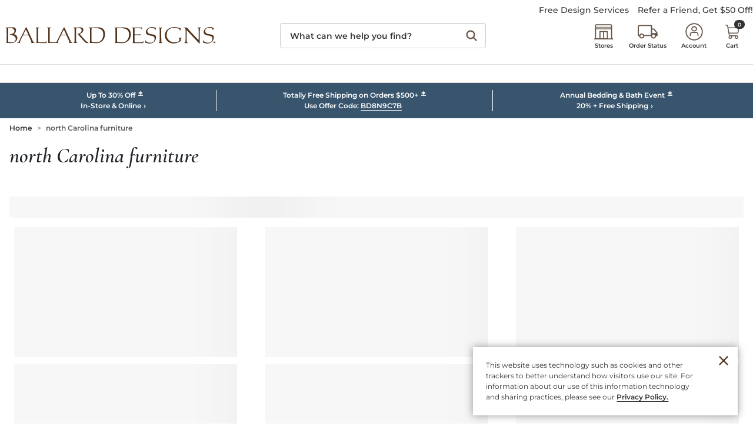

--- FILE ---
content_type: application/javascript
request_url: https://www.ballarddesigns.com/kSHksXP7scCRQDXjtwG_hdGx/3th3rhDtVDtkQ4EO/aXtKDWIB/SWc-I/i0jYhQB
body_size: 169779
content:
(function(){if(typeof Array.prototype.entries!=='function'){Object.defineProperty(Array.prototype,'entries',{value:function(){var index=0;const array=this;return {next:function(){if(index<array.length){return {value:[index,array[index++]],done:false};}else{return {done:true};}},[Symbol.iterator]:function(){return this;}};},writable:true,configurable:true});}}());(function(){c8();var Xb,Sp,Gk,q4,Pz,Yr,BA,JO,Is,qF,Kt,q1,Q4,GT,UF,CI,Pr,hF,Dm,HB,nf,NO,HA,IC,qm,zp,Ot,rF,Mr,IP,kR,fR,YH,Gq,fO,MI,HO,f1,st,nq,Ck,QM,Mq,D2,UB,mb,TG,YI,N8,w4,DP,qq,Yk,IZ,XH,Jz,vp,jH,P8,rB,tA,BP,Os,CP,r4,A4,gh,Wr,Zk,VT,vZ,TK,gb,qS,nA,Hj,zj,HF,Fx,cj,cO,KK,Pt,Aq,vP,K1,It,RI,Z,Eq,F4,tM,OG,zR,IB,gV,XJ,L1,J4,qr,zx,GJ,t4,FP,DS,MB,KA,BT,PV,C4,sf,lq,KC,xb,Gb,H1,PS,gx,rh,QA,wJ,TS,c2,Gs,U8,fm,JC,X1,Bf,VF,EH,CT,Vr,cp,JK,Uj,Zr,MA,gJ,mA,kK,tt,ER,VD,fM,bk,Ap,Xs,XO,A8,hT,CD,k2,Hm,Xr,jP,UG,jM,Ep,mk,VS,FT,qZ,gO,qz,nD,E2,AM,tF,Kz,SD,m4,Th,C2,cb,AF,Y1,Y2,Cp,Sx,kG,YP,XS,RS,V,nF,GV,Rz,wS,tj,zI,dk,hp,Pj,Dh,n1,pF,RR,pR,Ek,Nj,Wp,KV,Dj,bC,Nt,jZ,jz,z8,VV,Kj,qf,zz,SO,xr,lk,zO,EI,v4,M1,jI,Lz,Vm,fI,px,kH,GB,BM,xq,ZB,F1,lB,rZ,Q,Ah,LD,K4,xM,Cm,Ph,qO,sm,dH,qt,TF,Lj,kP,Zm,zm,JP,TA,hz,XM,vJ,r1,T,jm,Dk,Hs,Pq,j4,NP,d8,Dt,kp,vD,mr,lr,mj,cH,rP,pO,bT,vF,ZP,Kp,PA,hr,CC,pM,ph,gk,mK,FM,GH,CG,b4,s4,d4,sp,Ts,g4,gD,QD,Xj,Lh,nx,p8,zP,mJ,Fp,bD,bs,sB,LS,KR,KJ,MS,jJ,vq,SH,lI,vK,BR,xS,Zq,OK,N,hK,mS,hV,X8,Kq,FR,dC,dj,rt,vB,nK,Yt,gA,dp,ps,XK,Fq,VO,db,cz,Xx,qb,gB,gH,qs,hk,lC,A1,tT,Hh,TM,Hb,vx,dK,Cf,IR,dJ,Yp,p1,zH,U4,DM,Mp,Uh,XA,PD,IM,EZ,JM,At,bO,I2,Ff,T4,FZ,lb,nM,EO,VC,OP,sb,Nm,dq,St,sF,xV,Mf,jj,Am,HI,fT,Zz,rI,pH,Sf,vz,Q1,rq,DZ,D8,jp,YD,kq,Rq,NJ,ID,DC,M2,XT,vI,wt,JG,fr,wF,pS,JI,R1,R2,gt,Rt,SC,TR,B4,Mj,Bt,gq,SS,n4,Bz,cD,qI,zJ,Lx,wh,jF,LG,Iq,OB,WK,tx,KB,nJ,k4,nk,VZ,I,mT,Ut,rS,mm,dM,FB,zr,D4,WI,tb,qk,Uf,B1,bS,YK,gs,KH,CM,B,UR,VK,wP,XI,kJ,Bp,Up,Jt,Pk,bt,qC,xR,BS,OI,KO,DK,SB,PG,YT,DD,OD,JA,v8,gP,Rx,sz,LK,OV,RO,Aj,dZ,KZ,Y,Mm,UI,Vs,js,gj,PT,rD,pK,vG,Vj,fS,QK,Bs,jr,kj,dT,pq,LV,hS,sC,AB,sM,Op,vk,nj,CJ,MG,dO,YV,EK,UM,Ik,Tp,WB,HC,kI,bH,XP,lD,Qf,pm,sD,Yq,hB,pG,UZ,J2,xh,Lr,ds,QJ,Hf,zB,FF,BB,wI,Kb,rA,E1,zs,tB,LH,G,tD,pI,QB,B2,nO,rp,RT,NF,xs,pP,QG,PF,gp,Az,Vq,FD,WG,cF,Us,Js,XB,Ak,Et,r2,GS,tI,WC,xm,nH,Hz,mB,fq,JZ,PM,Nr,nh,rk,kV,xJ,Rk,PK,df,DI,G2,HZ,IF,Kh,xG,Br,Ij,fA,wz,Cq,Zj,ZV,HH,zb,Bb,PB,rG,QV,hR,QP,RV,fB,VM,Bh,gM,nV,sh,Mh,Gh,Dq,gK,Dx,AA,dI,EF,mq,OC,Lp,Gj,f4,ED,Ix,gG,Vz,UK,W1,vm,WF,lG,mP,fJ,GG,qJ,CR,Xz,rJ,Qz,JV,Qk,ZK,dh,QI,UJ,K8,Qm,bF,Dp,CA,BD,Gp,pk,US,zf,Ef,Gm,M4,jt,BI,PJ,ST,mD,JR,rM,dV,q,MZ,JD,dz,nP,EJ,KG,vH,wO,CO,II,xP,Ct,GP,LM,OJ,fK,fk,Lm,TP,Vh,Yj,w1,R4,Jb,tO,EV,L4,tP,Jj,Cs,BF,WA,TJ,p2,ss,QT,vM,Jm,kZ,Bk,Zp,nI,qT,hP,Uq,If,rm,hO,rK,TD,hM,Rp,fs,xT,ZF,X,p4,TO,Nb,lt,XD,OM,wb,tH,mh,R,Ih,Jk,bh,hI,cP,kf,wA,MK,pp,Es,Lk,fC,MF,tZ,tq,hZ,q8,mH,RP,pJ,YF,ZA,RB,LT,F2,LJ,JS,Cj,I4,tV,Jf,Wj,tK,YR,cA,Px,Z4,Dz,Jh,Bq,RH,b1,hC,QS,bV,sG,Tr,WJ,z4,P,FA,Cz,U2,OF,bR,Wk,xz,Y4,Ej,NG,TI,HT,Ks,E,MC,UA,pz,NT,TB,FS,DF,kD,Ht,lM,xK,UD,bp,mV,ET,bP,cT,cq,bA,CK,z2,Ux,cr,lO,kF,xZ,cC,bK,Ez,HM,wZ,Wt,Zb,tR,cJ,Wz,wB,Zt,OZ,Hr,Gz,AZ,Xh,K2,Hp,RD,sq,pj,dF,SK,sI,E8,j1,LP,lj,GD,cS,Im,BJ,pr,FK,xF,YB,zF,CF,Sz,fD,g2,r8,KM,Pm,Fz,q2,xD,Mk,qA,SI,Rf,g8,Qj,E4,YC,SP,G1,g1,Vp,cZ,zZ,Lq,gF,Tq,AT,mR,fP,hD,Rh,H2,br,Um,LB,vb,Ar,Qh,th,fV,Gt,FO,SZ,AD,LZ,AK,cB,Tz,YM,Eh,NM,tr,MR,vV,Jx,wH,sR,l4,GI,bI,sZ,KS,IS,wk,dD,hm,wm,hJ,CS,AI,cM,rR,Z2,mG,Ib,IJ,pB,NV,ZS,Tm,Sm,Jq,JT,Ws,wT,KF,dB,sJ,zk,jk,f2,hq,N1,Iz,OT,S2,wj,Bm,Y8,nS,sP,QF,xt,Xt,UH,Kf,ZJ,LI,Jp,xk,ht,mf,qK,Xq,Nx,jV,tm,GF,P4,Wm,bZ,Wh,QH,PR,SA,Ur,bB,lp,HK,tS,I8,t8,ZR,pt,kz,FV,AS,jq,ft,fb,vj,JF,pV,gS,HS,KD,fh,bm,Tf,Ok,Ex,mI,MP,Cb,Xp,UV,ks,Uz,Xk,WD,B8,SG,wD,AG,wq,lm,U1,wp,Kr,ls;JSZ();HSZ();var qh=function(GR,NI){return GR-NI;};var DR=function(mz){var G4=mz%4;if(G4===2)G4=3;var sj=42+G4;var Qq;if(sj===42){Qq=function Tt(GK,ck){return GK*ck;};}else if(sj===43){Qq=function cK(vS,VB){return vS+VB;};}else{Qq=function zh(cm,Nz){return cm-Nz;};}return Qq;};var gz=function X4(Oj,HD){var Ym=X4;do{switch(Oj){case r8:{(function(OR,O4){return Ip.apply(this,[xJ,arguments]);}(['S','8kdbS','UVKV88S','KSKK8GdOGGGGGG','8kkSkOGGGGGG','x','xGVU','KxbV','x8SKU','G','8','xV','K','Vk','xG','SGGG','xGGx','Ud','VbG','V','xOdS','U'],qB));Oj=Gs;Tj=Oh(Ix,[['UGbkOGGGGGG','G','x','8kkSkOGGGGGG','UVbUb8dVbkOGGGGGG','UVKV88S','KSKK8GdOGGGGGG','8kdbS','KKKKKKK','xddxx8x','VGUK','S8GG','UGb8','SVd8K','U','d','S','k','xx','Vd','SS','xG','Ud','xGGG','UVbUb8dVb8','Ubbb','Vbbb','xGGGG','xGVU','xk','V','VGGG','K','xK','SGG','VGx8','bbbbbb','Vx','VVVV','bb','VOxx','xVS','8','xb','VU','xd','xV','xS','xxx','S8GGGGG','VGG'],GM(VR)]);sH=function GLVLzMKhTE(){B();function Qc(){return cc(m4()[mR(ll)]+'',0,HP());}IR();jP();function P(){return cc(m4()[mR(ll)]+'',wx()+1);}function qz(){this["XG"]^=this["El"];this.rQ=v4;}var Kw;var Ld;function C0(){this["El"]=this["El"]<<15|this["El"]>>>17;this.rQ=QP;}function Nl(sl,fU){var R8=Nl;switch(sl){case S:{var DR=fU[nz];DR[DR[bc](Z8)]=function(){this[XT].push(OP(this[T](),this[T]()));};Nl(VG,[DR]);}break;case Td:{var Px=fU[nz];Px[Px[bc](hG)]=function(){this[XT].push(Rx(this[T](),this[T]()));};Nl(S,[Px]);}break;case Cd:{var fw=fU[nz];fw[fw[bc](zc)]=function(){var dz=this[IP]();var ZP=this[XT].pop();var JT=this[XT].pop();var bK=this[XT].pop();var Cw=this[Lz][Dw.E];this[kl](Dw.E,ZP);try{this[O]();}catch(LT){this[XT].push(this[s8](LT));this[kl](Dw.E,JT);this[O]();}finally{this[kl](Dw.E,bK);this[O]();this[kl](Dw.E,Cw);}};Nl(Qx,[fw]);}break;case Jd:{var F4=fU[nz];F4[F4[bc](Pw)]=function(){var xx=this[IP]();var Q=F4[Pw]();if(Zc(this[T](xx))){this[kl](Dw.E,Q);}};Nl(WU,[F4]);}break;case Qx:{var wQ=fU[nz];wQ[wQ[bc](WG)]=function(){var J0=this[IP]();var pw=this[IP]();var AK=this[IP]();var Md=this[T]();var fx=[];for(var xR=ll;Rx(xR,AK);++xR){switch(this[XT].pop()){case ll:fx.push(this[T]());break;case pU:var KY=this[T]();for(var B4 of KY.reverse()){fx.push(B4);}break;default:throw new Error(z8()[Qz(Bl)].apply(null,[Dd,cz,rT]));}}var Rw=Md.apply(this[KP].w,fx.reverse());J0&&this[XT].push(this[s8](Rw));};Nl(B0,[wQ]);}break;case WU:{var ZT=fU[nz];ZT[ZT[bc](sz)]=function(){this[XT].push(mU(this[T](),this[T]()));};Nl(Td,[ZT]);}break;case HQ:{var F8=fU[nz];F8[F8[bc](bU)]=function(){this[XT].push(this[s8](undefined));};Nl(Rz,[F8]);}break;case VG:{var dc=fU[nz];dc[dc[bc](KG)]=function(){this[XT].push(this[Pw]());};tT(fQ,[dc]);}break;case B0:{var gd=fU[nz];gd[gd[bc](b8)]=function(){this[XT].push(this[dx](this[MK]()));};Nl(Jd,[gd]);}break;case Rz:{var MQ=fU[nz];MQ[MQ[bc](M4)]=function(){var nd=this[XT].pop();var FQ=this[IP]();if(Yx(typeof nd,UU()[UK(rT)].apply(null,[pU,KG]))){throw WQ()[BG(Bl)].apply(null,[xT,A0]);}if(Y(FQ,pU)){nd.w++;return;}this[XT].push(new Proxy(nd,{get(N0,O0,ZU){if(FQ){return ++N0.w;}return N0.w++;}}));};Nl(Cd,[MQ]);}break;}}function mw(){this["XG"]=(this["XG"]&0xffff)*0x85ebca6b+(((this["XG"]>>>16)*0x85ebca6b&0xffff)<<16)&0xffffffff;this.rQ=Kz;}function SY(){return J.apply(this,[c0,arguments]);}function T4(){this["j8"]++;this.rQ=mY;}function Ol(){return Nl.apply(this,[Rz,arguments]);}var nl;function YT(){return J.apply(this,[JG,arguments]);}function VT(Gx){return ~Gx;}function IK(){this["XG"]^=this["XG"]>>>16;this.rQ=sc;}var pU,rT,xT,ll,Bl,Vw,AT,qU,Ex,Z,Lz,l,m8,r,PG,JY,kx,bz,V4,H4,HT,QR,Qw,cU,SU,Sc,bQ,td,KR,p,Z4,J8,jd,nG,UQ,LK,CP,f4,CU,jw,kw,GK,Fd,TK,Ad,VK,AQ,Vl,G4,Q4,XT,KP,WG,gU,bc,kl,Pw,K8,dd,fP,I4,T,IP,YY,kU,QK,IU,rd,PR,Ax,gw,s8,EG,O,EU,nx,Iz,CK,W8,jl,K0,Ic,IY,bx,lQ,gx,MK,KG,Z8,hG,sz,b8,dx,Dd,cz,zc,M4,A0,bU,gP,nw,zU,A8,TG,Nd,lx,p4,Ml,WY,F;var jK;var Ql;function DY(){return cc(m4()[mR(ll)]+'',lK(),wx()-lK());}function BG(O4){return r0()[O4];}function RR(Od,XU){return Od>=XU;}function mY(){if(this["j8"]<H8(this["GG"]))this.rQ=BU;else this.rQ=gR;}function qQ(QY,DK){var zx=qQ;switch(QY){case VG:{var I0=DK[nz];I0[I0[bc](QK)]=function(){this[XT].push(this[T]()&&this[T]());};Mc(Hc,[I0]);}break;case Uw:{var Il=DK[nz];Il[Il[bc](IU)]=function(){this[XT].push(K4(this[T](),this[T]()));};qQ(VG,[Il]);}break;case DU:{var dU=DK[nz];dU[dU[bc](rd)]=function(){var rx=this[IP]();var Kd=this[T]();var Yl=this[T]();var q8=this[WG](Yl,Kd);if(Zc(rx)){var Bd=this;var m0={get(kd){Bd[KP]=kd;return Yl;}};this[KP]=new Proxy(this[KP],m0);}this[XT].push(q8);};qQ(Uw,[dU]);}break;case xG:{var hc=DK[nz];hc[hc[bc](PR)]=function(){this[XT].push(Ew(this[T](),this[T]()));};qQ(DU,[hc]);}break;case Ec:{var rG=DK[nz];rG[rG[bc](l)]=function(){this[XT].push(S8(this[T](),this[T]()));};qQ(xG,[rG]);}break;case x8:{var Gz=DK[nz];Gz[Gz[bc](T)]=function(){var cY=[];var Ud=this[XT].pop();var l8=mU(this[XT].length,pU);for(var qw=ll;Rx(qw,Ud);++qw){cY.push(this[Z](this[XT][l8--]));}this[I4](UU()[UK(pU)](rT,Ax),cY);};qQ(Ec,[Gz]);}break;case Lc:{var zY=DK[nz];zY[zY[bc](G4)]=function(){this[XT].push(this[IP]());};qQ(x8,[zY]);}break;case dY:{var kc=DK[nz];kc[kc[bc](gw)]=function(){var YG=this[IP]();var g0=this[IP]();var C8=this[Pw]();var HK=Jl.call(this[K8]);var pY=this[KP];this[XT].push(function(...nc){var t=kc[KP];YG?kc[KP]=pY:kc[KP]=kc[s8](this);var Oz=mU(nc.length,g0);kc[EG]=Ew(Oz,pU);while(Rx(Oz++,ll)){nc.push(undefined);}for(let cw of nc.reverse()){kc[XT].push(kc[s8](cw));}Ld.call(kc[K8],HK);var Iw=kc[Lz][Dw.E];kc[kl](Dw.E,C8);kc[XT].push(nc.length);kc[O]();var qd=kc[T]();while(Y(--Oz,ll)){kc[XT].pop();}kc[kl](Dw.E,Iw);kc[KP]=t;return qd;});};qQ(Lc,[kc]);}break;case Td:{var Xw=DK[nz];Xw[Xw[bc](EU)]=function(){this[XT].push(hP(this[T](),this[T]()));};qQ(dY,[Xw]);}break;case Tz:{var v0=DK[nz];v0[v0[bc](nx)]=function(){this[XT].push(RP(this[T](),this[T]()));};qQ(Td,[v0]);}break;}}function IR(){xd=! +[]+! +[]+! +[]+! +[],Ul=+ ! +[],YR=[+ ! +[]]+[+[]]-+ ! +[],DQ=+ ! +[]+! +[]+! +[]+! +[]+! +[],wK=+ ! +[]+! +[]+! +[]+! +[]+! +[]+! +[]+! +[],cG=+ ! +[]+! +[]+! +[]+! +[]+! +[]+! +[],kT=! +[]+! +[],WR=[+ ! +[]]+[+[]]-+ ! +[]-+ ! +[],Hc=+ ! +[]+! +[]+! +[],nz=+[],Uw=[+ ! +[]]+[+[]]-[];}function lP(Hz,bd){var z4=lP;switch(Hz){case dY:{var SR=bd[nz];var JR=Ew([],[]);for(var HU=mU(SR.length,pU);RR(HU,ll);HU--){JR+=SR[HU];}return JR;}break;case DQ:{var EK=bd[nz];Sl.j0=lP(dY,[EK]);while(Rx(Sl.j0.length,Ad))Sl.j0+=Sl.j0;}break;case WU:{Ql=function(sR){return lP.apply(this,[DQ,arguments]);};YK(wP,[rT,cP(VK)]);}break;case kT:{var l0=bd[nz];var s=bd[Ul];var KQ=bd[kT];var t8=hY[ll];var Y8=Ew([],[]);var BY=hY[KQ];var Sd=mU(BY.length,pU);if(RR(Sd,ll)){do{var k0=wc(Ew(Ew(Sd,s),P0()),t8.length);var HG=E0(BY,Sd);var kK=E0(t8,k0);Y8+=Lw(PU,[lY(VT(lY(HG,kK)),Y4(HG,kK))]);Sd--;}while(RR(Sd,ll));}return YK(b0,[Y8]);}break;case xG:{var ZY=bd[nz];var pc=Ew([],[]);var pz=mU(ZY.length,pU);while(RR(pz,ll)){pc+=ZY[pz];pz--;}return pc;}break;case Jd:{var B8=bd[nz];xl.Wx=lP(xG,[B8]);while(Rx(xl.Wx.length,CU))xl.Wx+=xl.Wx;}break;case Qx:{sK=function(vP){return lP.apply(this,[Jd,arguments]);};YK.apply(null,[D0,[p,AQ,rT,cP(Vl)]]);}break;case Al:{var x=bd[nz];var sU=bd[Ul];var x4=z8()[Qz(Z)].apply(null,[Ex,bQ,Z]);for(var Kx=ll;Rx(Kx,x[WQ()[BG(xT)].call(null,ll,cP(td))]);Kx=Ew(Kx,pU)){var ZG=x[KT()[Vz(ll)](rT,KR)](Kx);var SG=sU[ZG];x4+=SG;}return x4;}break;case Dl:{var CT={'\x32':m4()[mR(ll)](l,m8,pU,JY),'\x42':WQ()[BG(ll)](Bl,kx),'\x49':WQ()[BG(pU)](pU,bz),'\x4c':m4()[mR(pU)].call(null,V4,Lz,xT,H4),'\x4e':WQ()[BG(rT)](AT,HT),'\x4f':z8()[Qz(ll)](QR,Lz,xT),'\x56':z8()[Qz(pU)](Vw,Qw,AT),'\x6d':z8()[Qz(rT)](pU,cU,Bl),'\x78':z8()[Qz(xT)].apply(null,[SU,cP(Sc),pU])};return function(mK){return lP(Al,[mK,CT]);};}break;case hd:{var f0=bd[nz];var fR=bd[Ul];var Mx=Ew([],[]);var Bw=wc(Ew(fR,P0()),p);var gz=Cx[f0];var zd=ll;if(Rx(zd,gz.length)){do{var bT=E0(gz,zd);var qR=E0(pl.DP,Bw++);Mx+=Lw(PU,[lY(VT(lY(bT,qR)),Y4(bT,qR))]);zd++;}while(Rx(zd,gz.length));}return Mx;}break;}}var q;function Rx(U4,zK){return U4<zK;}function lc(){return Lw.apply(this,[b0,arguments]);}function Gd(){this["El"]=(this["El"]&0xffff)*0xcc9e2d51+(((this["El"]>>>16)*0xcc9e2d51&0xffff)<<16)&0xffffffff;this.rQ=C0;}function wl(V0,l4){var VU=wl;switch(V0){case Hc:{var Zx=l4[nz];var HY=Ew([],[]);var jR=mU(Zx.length,pU);while(RR(jR,ll)){HY+=Zx[jR];jR--;}return HY;}break;case YR:{var BQ=l4[nz];pl.DP=wl(Hc,[BQ]);while(Rx(pl.DP.length,Z4))pl.DP+=pl.DP;}break;case DT:{Kw=function(G8){return wl.apply(this,[YR,arguments]);};YK(X,[pU,cP(J8)]);}break;case CQ:{var jx=l4[nz];var UY=l4[Ul];var xw=b[xT];var Lx=Ew([],[]);var Id=b[jx];var WK=mU(Id.length,pU);while(RR(WK,ll)){var d4=wc(Ew(Ew(WK,UY),P0()),xw.length);var dw=E0(Id,WK);var LU=E0(xw,d4);Lx+=Lw(PU,[Y4(lY(VT(dw),LU),lY(VT(LU),dw))]);WK--;}return YK(c0,[Lx]);}break;case xG:{var tG=l4[nz];var IG=Ew([],[]);for(var tR=mU(tG.length,pU);RR(tR,ll);tR--){IG+=tG[tR];}return IG;}break;case Cd:{var n0=l4[nz];nl.Rl=wl(xG,[n0]);while(Rx(nl.Rl.length,CU))nl.Rl+=nl.Rl;}break;case PU:{BK=function(h4){return wl.apply(this,[Cd,arguments]);};nl.call(null,Z,cP(jw));}break;case Ec:{var fl=l4[nz];var h=Ew([],[]);for(var gT=mU(fl.length,pU);RR(gT,ll);gT--){h+=fl[gT];}return h;}break;case vQ:{var Hx=l4[nz];QG.M8=wl(Ec,[Hx]);while(Rx(QG.M8.length,kw))QG.M8+=QG.M8;}break;case wK:{Yz=function(AY){return wl.apply(this,[vQ,arguments]);};QG(GK,cP(Fd),Vw);}break;}}function W0(){return Nl.apply(this,[WU,arguments]);}function mP(){return tT.apply(this,[fQ,arguments]);}function hP(JU,U8){return JU<<U8;}function S8(F0,V){return F0 in V;}function gl(){return Nl.apply(this,[Jd,arguments]);}function lT(){return J.apply(this,[xY,arguments]);}function cP(t4){return -t4;}function pK(fG,Uz){return fG>>Uz;}0x486dfd0,2757462935;function sG(){return Mc.apply(this,[x8,arguments]);}var BP;function G0(){return Qd.apply(this,[Td,arguments]);}function M0(MR,wz){return MR==wz;}function xz(){return Nl.apply(this,[Qx,arguments]);}function Qz(E4){return r0()[E4];}function Dz(){return Lw.apply(this,[cG,arguments]);}function jU(S4){this[XT]=Object.assign(this[XT],S4);}var W4;function Y4(Ac,mz){return Ac|mz;}function UK(OK){return r0()[OK];}function wx(){return kP(m4()[mR(ll)]+'',";",HP());}function r0(){var rP=['R0','XR','MG','sx','lw','wU'];r0=function(){return rP;};return rP;}var lR;function H8(a){return a.length;}function w(){return J.apply(this,[D0,arguments]);}function n(){return Qd.apply(this,[Uw,arguments]);}function OP(pR,sd){return pR/sd;}var Uw,xd,wK,cG,WR,nz,DQ,YR,Ul,Hc,kT;function L8(){return qQ.apply(this,[dY,arguments]);}function NT(){this["XG"]^=this["XG"]>>>16;this.rQ=mw;}var hQ;function xl(){return YK.apply(this,[D0,arguments]);}function Y(Q0,bY){return Q0>bY;}function pQ(){return tT.apply(this,[Hl,arguments]);}function v(){return Mc.apply(this,[Rd,arguments]);}var Dw;function Jc(){return tT.apply(this,[x8,arguments]);}function Az(IT,FK){return IT>>>FK;}function lK(){return HP()+H8("\x34\x38\x36\x64\x66\x64\x30")+3;}function E0(C,AR){return C[BP[xT]](AR);}function QP(){this["El"]=(this["El"]&0xffff)*0x1b873593+(((this["El"]>>>16)*0x1b873593&0xffff)<<16)&0xffffffff;this.rQ=qz;}function pl(){return YK.apply(this,[X,arguments]);}function X4(){return Nl.apply(this,[VG,arguments]);}function YP(){return qQ.apply(this,[Tz,arguments]);}function Hd(){return qQ.apply(this,[Lc,arguments]);}function W(){this["UR"]=(this["XG"]&0xffff)*5+(((this["XG"]>>>16)*5&0xffff)<<16)&0xffffffff;this.rQ=xK;}function c8(){return qQ.apply(this,[Uw,arguments]);}function tT(GR,Y0){var hx=tT;switch(GR){case dY:{var gQ=Y0[nz];gQ[gQ[bc](Iz)]=function(){var P8=[];var vw=this[IP]();while(vw--){switch(this[XT].pop()){case ll:P8.push(this[T]());break;case pU:var GT=this[T]();for(var jT of GT){P8.push(jT);}break;}}this[XT].push(this[CK](P8));};qQ(Tz,[gQ]);}break;case x8:{var RU=Y0[nz];RU[RU[bc](W8)]=function(){this[XT].push(pK(this[T](),this[T]()));};tT(dY,[RU]);}break;case X:{var XY=Y0[nz];XY[XY[bc](jw)]=function(){this[XT].push(wc(this[T](),this[T]()));};tT(x8,[XY]);}break;case Uw:{var r4=Y0[nz];r4[r4[bc](jl)]=function(){this[XT].push(K4(cP(pU),this[T]()));};tT(X,[r4]);}break;case Ec:{var jc=Y0[nz];jc[jc[bc](K0)]=function(){this[XT].push(Az(this[T](),this[T]()));};tT(Uw,[jc]);}break;case xQ:{var tx=Y0[nz];tx[tx[bc](Ic)]=function(){this[XT].push(this[IY]());};tT(Ec,[tx]);}break;case Hl:{var ER=Y0[nz];ER[ER[bc](bx)]=function(){this[XT].push(RR(this[T](),this[T]()));};tT(xQ,[ER]);}break;case DU:{var Nz=Y0[nz];Nz[Nz[bc](I4)]=function(){this[XT].push(zQ(this[T](),this[T]()));};tT(Hl,[Nz]);}break;case Td:{var vG=Y0[nz];vG[vG[bc](lQ)]=function(){this[XT].push(CG(this[T](),this[T]()));};tT(DU,[vG]);}break;case fQ:{var vU=Y0[nz];vU[vU[bc](gx)]=function(){this[XT].push(this[MK]());};tT(Td,[vU]);}break;}}var Jl;return Mc.call(this,c0);function U(){return qQ.apply(this,[VG,arguments]);}function P0(){var p0;p0=DY()-VP();return P0=function(){return p0;},p0;}function mR(pd){return r0()[pd];}function Kz(){this["XG"]^=this["XG"]>>>13;this.rQ=PK;}function nY(){return J.apply(this,[B0,arguments]);}function g4(){return Mc.apply(this,[Hc,arguments]);}function ST(){return ["5\nP+E","X","eQnHI\"Igd\x3fmC]P\v;","y]\t&]\x07<\tJaY\x40XZ\x008UK\v<JJ7OW\"AO\r\x00$RZ\x40V\r&VM","lU\"\x07(","","","tk\"z~;RT%\x40"];}function wc(Xl,kY){return Xl%kY;}function K4(IQ,Gl){return IQ*Gl;}function cc(a,b,c){return a.substr(b,c);}function Lw(Yc,qY){var Ux=Lw;switch(Yc){case Xx:{var vc=qY[nz];pl=function(lG,EP){return lP.apply(this,[hd,arguments]);};return Kw(vc);}break;case Uw:{var ZK=qY[nz];sK(ZK[ll]);var k8=ll;if(Rx(k8,ZK.length)){do{m4()[ZK[k8]]=function(){var Bc=ZK[k8];return function(tc,mQ,n8,mT){var tY=xl(xT,jd,n8,mT);m4()[Bc]=function(){return tY;};return tY;};}();++k8;}while(Rx(k8,ZK.length));}}break;case b0:{var T0=qY[nz];Ql(T0[ll]);var qP=ll;while(Rx(qP,T0.length)){WQ()[T0[qP]]=function(){var ml=T0[qP];return function(SQ,Hw){var g8=Sl.apply(null,[SQ,Hw]);WQ()[ml]=function(){return g8;};return g8;};}();++qP;}}break;case cG:{var N8=qY[nz];Kw(N8[ll]);var RT=ll;while(Rx(RT,N8.length)){KT()[N8[RT]]=function(){var cK=N8[RT];return function(Fw,SP){var MU=pl(Fw,SP);KT()[cK]=function(){return MU;};return MU;};}();++RT;}}break;case tU:{var OY=qY[nz];var Vx=qY[Ul];var tw=[];var Vc=lP(Dl,[]);var b4=Vx?q[WQ()[BG(Z)](Z,CP)]:q[m4()[mR(rT)](nG,UQ,Bl,LK)];for(var LP=ll;Rx(LP,OY[WQ()[BG(xT)](ll,cP(td))]);LP=Ew(LP,pU)){tw[UU()[UK(ll)](ll,f4)](b4(Vc(OY[LP])));}return tw;}break;case x8:{var R4=qY[nz];BK(R4[ll]);var N=ll;if(Rx(N,R4.length)){do{UU()[R4[N]]=function(){var SK=R4[N];return function(TY,c){var wT=nl(TY,c);UU()[SK]=function(){return wT;};return wT;};}();++N;}while(Rx(N,R4.length));}}break;case jG:{var n4=qY[nz];var tQ=qY[Ul];var UG=qY[kT];var X8=qY[Hc];var fY=Ew([],[]);var nP=wc(Ew(X8,P0()),Ex);var J4=gG[UG];var fc=ll;if(Rx(fc,J4.length)){do{var Jz=E0(J4,fc);var p8=E0(xl.Wx,nP++);fY+=Lw(PU,[Y4(lY(VT(Jz),p8),lY(VT(p8),Jz))]);fc++;}while(Rx(fc,J4.length));}return fY;}break;case Dc:{var rU=qY[nz];xl=function(hw,k4,ww,zP){return Lw.apply(this,[jG,arguments]);};return sK(rU);}break;case PU:{var Yw=qY[nz];if(wG(Yw,E)){return q[BP[rT]][BP[pU]](Yw);}else{Yw-=OT;return q[BP[rT]][BP[pU]][BP[ll]](null,[Ew(pK(Yw,Ex),OR),Ew(wc(Yw,hl),Fl)]);}}break;case wK:{var rz=qY[nz];var Ow=qY[Ul];var I8=Ew([],[]);var Vd=wc(Ew(Ow,P0()),TK);var sY=vT[rz];var FT=ll;while(Rx(FT,sY.length)){var mx=E0(sY,FT);var pT=E0(Sl.j0,Vd++);I8+=Lw(PU,[lY(Y4(VT(mx),VT(pT)),Y4(mx,pT))]);FT++;}return I8;}break;}}function VP(){return L0(LR(),422294);}function V8(){return qQ.apply(this,[DU,arguments]);}var j4;var Cx;function Yx(nQ,Cc){return nQ!=Cc;}function S0(){Cx=["%kZ3_7w\x40","A&HcY_+=M\"1}m1qb$%BGlo\x00","_\x07I","1ZO\x40$`D\'_$\x3f\v&FI\x07EX;K2\b"];}function Aw(a,b){return a.charCodeAt(b);}function WQ(){var bl=new Object();WQ=function(){return bl;};return bl;}function jz(){return qQ.apply(this,[xG,arguments]);}var xQ,Lc,dY,Rd,hd,WU,Cd,OT,hl,xG,Al,xY,PU,VG,D0,Hl,Jd,NR,JG,jG,Fl,HQ,vQ,b0,NQ,OR,x8,X,Dc,Ec,B0,Tz,DT,fQ,tl,Ox,tU,wP,Td,CQ,E,Dl,Qx,c0,DU,Rz,S,Xx;function sP(){return tT.apply(this,[xQ,arguments]);}function FG(){return qQ.apply(this,[x8,arguments]);}var AU;function KT(){var gY={};KT=function(){return gY;};return gY;}function NY(){return Qd.apply(this,[DQ,arguments]);}function Zc(vd){return !vd;}function bG(){return J.apply(this,[X,arguments]);}function sQ(){return qQ.apply(this,[Ec,arguments]);}function N4(){return ["","","\r\ny\rY_, ","","B\'fH~K|Lc4x\"\x40sl{N\\w>f","22sFB"];}function R(){return Nl.apply(this,[HQ,arguments]);}function Ew(px,EQ){return px+EQ;}function cd(){return Qd.apply(this,[Hc,arguments]);}function OG(){return J.apply(this,[tU,arguments]);}function Zl(){return Nl.apply(this,[Cd,arguments]);}function kP(a,b,c){return a.indexOf(b,c);}function gR(){this["XG"]^=this["kG"];this.rQ=NT;}function BU(){this["El"]=Aw(this["GG"],this["j8"]);this.rQ=vR;}var sK;function VY(){return tT.apply(this,[X,arguments]);}function RP(H0,dR){return H0!==dR;}function xK(){this["XG"]=(this["UR"]&0xffff)+0x6b64+(((this["UR"]>>>16)+0xe654&0xffff)<<16);this.rQ=VQ;}function KK(){return tT.apply(this,[Uw,arguments]);}function zQ(Pz,pP){return Pz===pP;}function wG(k,Ww){return k<=Ww;}var b;function RK(){return Qd.apply(this,[Xx,arguments]);}function D4(){return Mc.apply(this,[cG,arguments]);}var Ll;function LR(){return Qc()+P()+typeof q[m4()[mR(ll)].name];}function sw(){return J.apply(this,[Hl,arguments]);}function YK(L4,Kc){var DG=YK;switch(L4){case jG:{var LQ=Kc[nz];Sl=function(WT,YU){return Lw.apply(this,[wK,arguments]);};return Ql(LQ);}break;case X:{var Pd=Kc[nz];var Wz=Kc[Ul];var w4=Cx[ll];var Wd=Ew([],[]);var L=Cx[Pd];var U0=mU(L.length,pU);if(RR(U0,ll)){do{var zR=wc(Ew(Ew(U0,Wz),P0()),w4.length);var TP=E0(L,U0);var zT=E0(w4,zR);Wd+=Lw(PU,[lY(VT(lY(TP,zT)),Y4(TP,zT))]);U0--;}while(RR(U0,ll));}return Lw(Xx,[Wd]);}break;case nz:{var dl=Kc[nz];Yz(dl[ll]);var Gc=ll;while(Rx(Gc,dl.length)){z8()[dl[Gc]]=function(){var nU=dl[Gc];return function(nK,Sw,QQ){var cx=QG(Zc(Zc(pU)),Sw,QQ);z8()[nU]=function(){return cx;};return cx;};}();++Gc;}}break;case wP:{var Rc=Kc[nz];var f=Kc[Ul];var LY=vT[Vw];var Tx=Ew([],[]);var j=vT[Rc];var Oc=mU(j.length,pU);while(RR(Oc,ll)){var Fz=wc(Ew(Ew(Oc,f),P0()),LY.length);var TU=E0(j,Oc);var Gw=E0(LY,Fz);Tx+=Lw(PU,[lY(Y4(VT(TU),VT(Gw)),Y4(TU,Gw))]);Oc--;}return YK(jG,[Tx]);}break;case D0:{var md=Kc[nz];var Nw=Kc[Ul];var gc=Kc[kT];var Xd=Kc[Hc];var fT=gG[Z];var Wl=Ew([],[]);var d=gG[gc];var O8=mU(d.length,pU);while(RR(O8,ll)){var WP=wc(Ew(Ew(O8,Xd),P0()),fT.length);var Tw=E0(d,O8);var GU=E0(fT,WP);Wl+=Lw(PU,[Y4(lY(VT(Tw),GU),lY(VT(GU),Tw))]);O8--;}return Lw(Dc,[Wl]);}break;case VG:{pU=+ ! ![];rT=pU+pU;xT=pU+rT;ll=+[];Bl=xT+rT;Vw=Bl*pU+rT;AT=pU*Bl-rT+xT;qU=Vw*xT-AT*rT;Ex=rT-Vw+qU+AT;Z=xT+pU;Lz=Vw+Bl-Z*pU;l=Ex*Vw+pU+Lz;m8=Lz+xT*Ex*rT+pU;r=Vw+Bl*xT+rT+qU;PG=Z*xT*AT-Bl+r;JY=pU+r+Z*PG-xT;kx=pU*Vw+PG*xT*rT;bz=r+PG+Lz+rT-Vw;V4=Ex+pU-Bl+qU*Lz;H4=qU*pU*Bl*Vw+r;HT=Z*PG+pU-r-AT;QR=pU-Ex+Z+Vw*Lz;Qw=xT*r*Z+PG*pU;cU=r+xT*PG-AT+Bl;SU=Lz+Bl*pU*Z-xT;Sc=r+AT-qU+PG-Lz;bQ=xT+PG*pU*AT;td=Z+Bl-xT+Ex*AT;KR=rT-AT-xT+Vw*PG;p=qU*Z-Lz-Vw+Ex;Z4=Vw*Lz+Z*Bl-qU;J8=qU+PG+xT*rT+r;jd=Z*Bl-rT-pU;nG=rT+Vw-Bl+Ex+pU;UQ=xT*AT*Z-Lz+Ex;LK=Bl*PG-Lz-qU;CP=Bl-r+PG*Vw+Z;f4=xT*Bl*r-pU-qU;CU=AT*pU-xT+Ex+Vw;jw=PG+Ex+Lz*Bl-qU;kw=r-xT+AT*Bl*pU;GK=rT+Bl+qU+Lz+xT;Fd=Bl+AT*Lz+PG-pU;TK=qU+xT+Ex+pU;Ad=r*xT+AT-Z*Vw;VK=PG+Lz+Ex*xT+pU;AQ=rT-Z+Ex+r+Lz;Vl=Vw+PG+rT+r+qU;G4=rT+Lz+r+qU*AT;Q4=Vw*Z+Lz-qU+xT;XT=PG-qU+Vw+Lz+AT;KP=qU+Lz+Vw-Z+PG;WG=Vw-Ex*Bl+Lz*r;gU=Z*PG+xT+qU*Vw;bc=Bl+AT*Lz*Z;kl=xT+rT*PG+Vw;Pw=Bl+PG*rT+qU+pU;K8=r*xT-Lz;dd=Vw*Z-xT-Bl-rT;fP=xT-Vw*pU+qU*Z;I4=Vw+Lz*rT*Ex-Z;T=Lz*qU+xT*Vw-pU;IP=PG+pU+rT*Bl*AT;YY=Ex+r+xT-qU+rT;kU=Ex*r-PG-Vw+Lz;QK=rT*Bl+Z*Vw+AT;IU=Bl+Lz-Z+r+Ex;rd=AT*Bl-Ex+r;PR=pU+Lz*Z+r+AT;Ax=Vw*PG-Ex*AT*Bl;gw=pU+rT*xT+PG+qU;s8=r*pU*Vw+Bl;EG=Ex*qU-Z+Vw;O=AT*r+qU*Z;EU=Vw*pU+PG+qU*rT;nx=Vw-xT+Z*r-Lz;Iz=r-xT+pU-rT+PG;CK=pU*Ex*Z*Bl;W8=rT*Ex*AT+Vw+Z;jl=Lz+r+PG+pU;K0=Lz*r-PG-Bl*Z;Ic=qU+pU+Lz+r*Z;IY=qU*xT*Lz-Z+Bl;bx=Bl+Lz+Ex+PG+r;lQ=AT+Lz*xT*Vw-pU;gx=Bl*r+xT-pU+Lz;MK=xT+AT*Lz*Vw-PG;KG=Vw-Bl*xT+r*AT;Z8=PG+xT*r+rT-Lz;hG=rT*PG-pU-Bl;sz=AT+Z+PG*rT-pU;b8=Lz*Vw*rT+Z+PG;dx=qU+Vw*Lz-rT-AT;Dd=qU*Lz+xT*pU*Bl;cz=Vw*Lz*AT+xT*rT;zc=r*Lz-Z*Ex+xT;M4=xT*Vw*Ex+Bl*AT;A0=rT*Lz*qU+Vw+Z;bU=r*Lz-AT-Bl-xT;gP=qU*Z*Vw;nw=qU+Vw+Ex*Lz*xT;zU=r-AT+Bl*xT;A8=Ex*rT+Z;TG=pU*Ex+qU-Bl+rT;Nd=pU*Ex+rT*Bl-Lz;lx=qU*Vw-AT*rT-pU;p4=Vw*Z-Lz-Ex+PG;Ml=Ex*xT*rT+Z;WY=Vw*Ex+qU-Bl+rT;F=rT*xT*Bl+qU*AT;}break;case NR:{var d0=Kc[nz];var QT=Kc[Ul];var Dx=Ew([],[]);var z=wc(Ew(QT,P0()),Ex);var Wc=b[d0];var lz=ll;while(Rx(lz,Wc.length)){var mG=E0(Wc,lz);var Zw=E0(nl.Rl,z++);Dx+=Lw(PU,[Y4(lY(VT(mG),Zw),lY(VT(Zw),mG))]);lz++;}return Dx;}break;case c0:{var GY=Kc[nz];nl=function(jQ,h0){return YK.apply(this,[NR,arguments]);};return BK(GY);}break;case Td:{var Tc=Kc[nz];var NP=Kc[Ul];var Yd=Kc[kT];var dQ=Ew([],[]);var m=wc(Ew(NP,P0()),Q4);var xP=hY[Yd];var TT=ll;while(Rx(TT,xP.length)){var QU=E0(xP,TT);var AG=E0(QG.M8,m++);dQ+=Lw(PU,[lY(VT(lY(QU,AG)),Y4(QU,AG))]);TT++;}return dQ;}break;case b0:{var jY=Kc[nz];QG=function(t0,dT,zG){return YK.apply(this,[Td,arguments]);};return Yz(jY);}break;}}function Sl(){return YK.apply(this,[wP,arguments]);}var QG;function PK(){this["XG"]=(this["XG"]&0xffff)*0xc2b2ae35+(((this["XG"]>>>16)*0xc2b2ae35&0xffff)<<16)&0xffffffff;this.rQ=IK;}function hU(){return Qd.apply(this,[Al,arguments]);}function XK(){return tT.apply(this,[Ec,arguments]);}function LG(){return Lw.apply(this,[Uw,arguments]);}function GP(){return ["8,XI","_.Y$<","O#I*-7_R","LUA1Ekfq\x40hr/^W|\x3ftp","4f_Q\r)|uy,"];}function KU(){return J.apply(this,[Al,arguments]);}var Yz;function CG(h8,ql){return h8^ql;}function vR(){if([10,13,32].includes(this["El"]))this.rQ=T4;else this.rQ=Gd;}function J(d8,qx){var GQ=J;switch(d8){case c0:{var tP=qx[nz];tP[tP[bc](gP)]=function(){this[XT].push(Y4(this[T](),this[T]()));};Nl(HQ,[tP]);}break;case D0:{var E8=qx[nz];E8[E8[bc](pU)]=function(){var XQ=this[IP]();var NU=E8[Pw]();if(this[T](XQ)){this[kl](Dw.E,NU);}};J(c0,[E8]);}break;case JG:{var vz=qx[nz];J(D0,[vz]);}break;case tl:{var PQ=qx[nz];var XP=qx[Ul];PQ[bc]=function(TQ){return wc(Ew(TQ,XP),nw);};J(JG,[PQ]);}break;case Al:{var Jw=qx[nz];Jw[O]=function(){var kR=this[IP]();while(Yx(kR,Dw.j)){this[kR](this);kR=this[IP]();}};}break;case Hl:{var HR=qx[nz];HR[WG]=function(sT,Z0){return {get w(){return sT[Z0];},set w(D){sT[Z0]=D;}};};J(Al,[HR]);}break;case X:{var Zd=qx[nz];Zd[s8]=function(JQ){return {get w(){return JQ;},set w(qT){JQ=qT;}};};J(Hl,[Zd]);}break;case tU:{var C4=qx[nz];C4[CK]=function(bP){return {get w(){return bP;},set w(vK){bP=vK;}};};J(X,[C4]);}break;case B0:{var NK=qx[nz];NK[MK]=function(){var RG=Y4(hP(this[IP](),Lz),this[IP]());var Kl=z8()[Qz(Z)].call(null,zU,bQ,Z);for(var CR=ll;Rx(CR,RG);CR++){Kl+=String.fromCharCode(this[IP]());}return Kl;};J(tU,[NK]);}break;case xY:{var bR=qx[nz];bR[Pw]=function(){var s4=Y4(Y4(Y4(hP(this[IP](),A8),hP(this[IP](),TG)),hP(this[IP](),Lz)),this[IP]());return s4;};J(B0,[bR]);}break;}}function qK(){return tT.apply(this,[dY,arguments]);}function dG(){return tT.apply(this,[DU,arguments]);}function vx(){return J.apply(this,[tl,arguments]);}var vT;function wY(){return Qd.apply(this,[S,arguments]);}function mU(tK,rl){return tK-rl;}var dK;var xU;function EY(){return tT.apply(this,[Td,arguments]);}function AP(){return YK.apply(this,[nz,arguments]);}function B(){AU=[]['\x6b\x65\x79\x73']();ll=0;m4()[mR(ll)]=GLVLzMKhTE;if(typeof window!==[]+[][[]]){q=window;}else if(typeof global!==[]+[][[]]){q=global;}else{q=this;}}function L0(GG,Fc){var A4={GG:GG,XG:Fc,kG:0,j8:0,rQ:BU};while(!A4.rQ());return A4["XG"]>>>0;}function v4(){this["XG"]=this["XG"]<<13|this["XG"]>>>19;this.rQ=W;}function lY(ZR,cl){return ZR&cl;}var Uc;function UU(){var PT=[];UU=function(){return PT;};return PT;}function D8(){return Mc.apply(this,[Lc,arguments]);}function Vz(Pl){return r0()[Pl];}var gG;function qG(){hY=["o4pEfE;Lg9{3f$","M","\x3f7*VL\x00oXM\\\bQI\x3f<\x3f3\x07F","k","","f","\v","*H9FpKh3-n,9$5Q}B\b\bkTJdQ"];}function HP(){return kP(m4()[mR(ll)]+'',"0x"+"\x34\x38\x36\x64\x66\x64\x30");}var BK;function Qd(g,w0){var Jx=Qd;switch(g){case NQ:{var ld=w0[nz];ld[IY]=function(){var TR=z8()[Qz(Z)].apply(null,[Zc(Zc([])),bQ,Z]);for(let A=ll;Rx(A,Lz);++A){TR+=this[IP]().toString(rT).padStart(Lz,z8()[Qz(xT)].call(null,jd,cP(Sc),pU));}var f8=parseInt(TR.slice(pU,Nd),rT);var X0=TR.slice(Nd);if(M0(f8,ll)){if(M0(X0.indexOf(m4()[mR(ll)](Zc([]),lx,pU,JY)),cP(pU))){return ll;}else{f8-=lR[xT];X0=Ew(z8()[Qz(xT)].apply(null,[Zc(ll),cP(Sc),pU]),X0);}}else{f8-=lR[Z];X0=Ew(m4()[mR(ll)](r,G4,pU,JY),X0);}var kQ=ll;var RY=pU;for(let zl of X0){kQ+=K4(RY,parseInt(zl));RY/=rT;}return K4(kQ,Math.pow(rT,f8));};J(xY,[ld]);}break;case Hc:{var ZQ=w0[nz];ZQ[p4]=function(FP,fK){var Ed=atob(FP);var Xz=ll;var Bx=[];var UP=ll;for(var P4=ll;Rx(P4,Ed.length);P4++){Bx[UP]=Ed.charCodeAt(P4);Xz=CG(Xz,Bx[UP++]);}J(tl,[this,wc(Ew(Xz,fK),nw)]);return Bx;};Qd(NQ,[ZQ]);}break;case Al:{var lU=w0[nz];lU[IP]=function(){return this[kU][this[Lz][Dw.E]++];};Qd(Hc,[lU]);}break;case Td:{var RQ=w0[nz];RQ[T]=function(nT){return this[Z](nT?this[XT][mU(this[XT][WQ()[BG(xT)](ll,cP(td))],pU)]:this[XT].pop());};Qd(Al,[RQ]);}break;case DQ:{var zz=w0[nz];zz[Z]=function(MP){return M0(typeof MP,UU()[UK(rT)](pU,KG))?MP.w:MP;};Qd(Td,[zz]);}break;case S:{var YQ=w0[nz];YQ[dx]=function(Pc){return Ll.call(this[K8],Pc,this);};Qd(DQ,[YQ]);}break;case Uw:{var FY=w0[nz];FY[I4]=function(BR,Mw,MT){if(M0(typeof BR,UU()[UK(rT)](pU,KG))){MT?this[XT].push(BR.w=Mw):BR.w=Mw;}else{jK.call(this[K8],BR,Mw);}};Qd(S,[FY]);}break;case Xx:{var MY=w0[nz];MY[kl]=function(rc,wR){this[Lz][rc]=wR;};MY[Ml]=function(c4){return this[Lz][c4];};Qd(Uw,[MY]);}break;}}function jP(){S=DQ+DQ*Uw,Ec=wK+DQ*Uw,Jd=DQ+xd*Uw,dY=Hc+xd*Uw,Lc=nz+xd*Uw,Tz=wK+kT*Uw,B0=kT+xd*Uw,HQ=kT+Hc*Uw,DT=Ul+xd*Uw,Rz=DQ+Uw,OT=cG+Hc*Uw+DQ*Uw*Uw+DQ*Uw*Uw*Uw+cG*Uw*Uw*Uw*Uw,VG=nz+Hc*Uw,xG=Ul+Hc*Uw,PU=YR+xd*Uw,DU=Ul+DQ*Uw,X=YR+DQ*Uw,Dc=Hc+kT*Uw,xY=cG+DQ*Uw,Xx=cG+Hc*Uw,fQ=Ul+kT*Uw,hl=xd+kT*Uw+nz*Uw*Uw+Uw*Uw*Uw,x8=cG+xd*Uw,vQ=Ul+Uw,wP=YR+Hc*Uw,Hl=WR+DQ*Uw,Ox=wK+xd*Uw,Fl=nz+kT*Uw+Hc*Uw*Uw+cG*Uw*Uw*Uw+DQ*Uw*Uw*Uw*Uw,NQ=kT+DQ*Uw,E=DQ+Hc*Uw+DQ*Uw*Uw+DQ*Uw*Uw*Uw+cG*Uw*Uw*Uw*Uw,NR=wK+Uw,Cd=xd+Hc*Uw,OR=cG+YR*Uw+kT*Uw*Uw+DQ*Uw*Uw*Uw+DQ*Uw*Uw*Uw*Uw,xQ=Ul+cG*Uw,Td=kT+cG*Uw,tU=DQ+kT*Uw,jG=kT+kT*Uw,Rd=WR+kT*Uw,WU=YR+Uw,CQ=Hc+Uw,Al=YR+kT*Uw,tl=wK+Hc*Uw,c0=xd+Uw,D0=Hc+DQ*Uw,Qx=WR+xd*Uw,b0=xd+kT*Uw,hd=WR+Hc*Uw,Dl=DQ+Hc*Uw,JG=nz+DQ*Uw;}function sc(){return this;}function qc(){return Nl.apply(this,[S,arguments]);}function Mc(Xc,vl){var cQ=Mc;switch(Xc){case c0:{Kw=function(){return wl.apply(this,[DT,arguments]);};dK=function(dP){this[XT]=[dP[KP].w];};jK=function(FR,PP){return Mc.apply(this,[Ox,arguments]);};Ll=function(hT,rR){return Mc.apply(this,[wK,arguments]);};j4=function(){this[XT][this[XT].length]={};};xU=function(){this[XT].pop();};Jl=function(){return [...this[XT]];};Ld=function(w8){return Mc.apply(this,[B0,arguments]);};hQ=function(){this[XT]=[];};nl=function(Ix,PY){return wl.apply(this,[CQ,arguments]);};BK=function(){return wl.apply(this,[PU,arguments]);};Yz=function(){return wl.apply(this,[wK,arguments]);};Ql=function(){return lP.apply(this,[WU,arguments]);};QG=function(M,ET,CY){return lP.apply(this,[kT,arguments]);};sK=function(){return lP.apply(this,[Qx,arguments]);};Uc=function(wd,rY,Q8){return Mc.apply(this,[NR,arguments]);};YK(VG,[]);Cl();qG();YK.call(this,nz,[r0()]);b=GP();Lw.call(this,x8,[r0()]);S0();Lw.call(this,cG,[r0()]);gG=N4();Lw.call(this,Uw,[r0()]);vT=ST();Lw.call(this,b0,[r0()]);lR=Lw(tU,[['VBB','VNL','2IO','2xVVmxxxxxx','2xVLmxxxxxx'],Zc([])]);Dw={E:lR[ll],m:lR[pU],j:lR[rT]};;W4=class W4 {constructor(){this[Lz]=[];this[kU]=[];this[XT]=[];this[EG]=ll;Qd(Xx,[this]);this[m4()[mR(xT)](WY,F,ll,cP(G4))]=Uc;}};return W4;}break;case Ox:{var FR=vl[nz];var PP=vl[Ul];return this[XT][mU(this[XT].length,pU)][FR]=PP;}break;case wK:{var hT=vl[nz];var rR=vl[Ul];for(var r8 of [...this[XT]].reverse()){if(S8(hT,r8)){return rR[WG](r8,hT);}}throw KT()[Vz(pU)].apply(null,[xT,gU]);}break;case B0:{var w8=vl[nz];if(zQ(this[XT].length,ll))this[XT]=Object.assign(this[XT],w8);}break;case NR:{var wd=vl[nz];var rY=vl[Ul];var Q8=vl[kT];this[kU]=this[p4](rY,Q8);this[KP]=this[s8](wd);this[K8]=new dK(this);this[kl](Dw.E,ll);try{while(Rx(this[Lz][Dw.E],this[kU].length)){var s0=this[IP]();this[s0](this);}}catch(cT){}}break;case cG:{var cR=vl[nz];cR[cR[bc](xT)]=function(){this[kl](Dw.E,this[Pw]());};}break;case Lc:{var Bz=vl[nz];Bz[Bz[bc](qU)]=function(){j4.call(this[K8]);};Mc(cG,[Bz]);}break;case x8:{var z0=vl[nz];z0[z0[bc](dd)]=function(){xU.call(this[K8]);};Mc(Lc,[z0]);}break;case Rd:{var bw=vl[nz];bw[bw[bc](fP)]=function(){this[I4](this[XT].pop(),this[T](),this[IP]());};Mc(x8,[bw]);}break;case Hc:{var BT=vl[nz];BT[BT[bc](YY)]=function(){this[XT]=[];hQ.call(this[K8]);this[kl](Dw.E,this[kU].length);};Mc(Rd,[BT]);}break;}}function z8(){var K=Object['\x63\x72\x65\x61\x74\x65']({});z8=function(){return K;};return K;}function m4(){var hR=Object['\x63\x72\x65\x61\x74\x65'](Object['\x70\x72\x6f\x74\x6f\x74\x79\x70\x65']);m4=function(){return hR;};return hR;}function Tl(){return Lw.apply(this,[x8,arguments]);}function JP(){return qQ.apply(this,[Td,arguments]);}function Cl(){BP=["\x61\x70\x70\x6c\x79","\x66\x72\x6f\x6d\x43\x68\x61\x72\x43\x6f\x64\x65","\x53\x74\x72\x69\x6e\x67","\x63\x68\x61\x72\x43\x6f\x64\x65\x41\x74"];}function I(){return Nl.apply(this,[B0,arguments]);}var hY;function VQ(){this["kG"]++;this.rQ=T4;}function vY(){return Nl.apply(this,[Td,arguments]);}function x0(){return Qd.apply(this,[NQ,arguments]);}}();FG={};Fh=function(dS){return N4.apply(this,[KZ,arguments]);}([function(RK,EM){return N4.apply(this,[lO,arguments]);},function(Bj,ZM,nm){'use strict';return mt.apply(this,[BT,arguments]);}]);}break;case Gs:{xI.pop();Oj=xT;}break;case c2:{RM.call(this,mT,[WS()]);zq=pD();Oj=Ef;UP.call(this,xO,[WS()]);KI=UP(Cf,[]);Fj=UP(Ix,[]);Oh(UG,[ND()]);}break;case VC:{Oj=c2;HR();UP.call(this,KZ,[WS()]);Yz();Oh.call(this,Vx,[WS()]);kB();}break;case FT:{xB=function(SR,ZD,AR,S4){return Qp.apply(this,[gf,arguments]);};Ip(JV,[]);Oj-=qb;Lt=Ch();km=V4();kt();}break;case Ef:{UP(gJ,[]);UP(xG,[]);UP(mr,[ND()]);UP(rT,[]);Ip(dC,[]);Oj=r8;Ip(KZ,[ND()]);}break;case UZ:{KP=NS();lh=qM();sK();NK=IK();Ip.call(this,QV,[WS()]);Oj-=YH;}break;case Hx:{Nq=function(Nk,nB){return Rj.apply(this,[JV,arguments]);};Oj+=TA;Hq=function(){return Rj.apply(this,[gJ,arguments]);};qj=function(){return Rj.apply(this,[Ix,arguments]);};Ft=function(){return Rj.apply(this,[I8,arguments]);};xj=function(kk,mM){return Qp.apply(this,[Y1,arguments]);};rj=function(){return Qp.apply(this,[I8,arguments]);};OS=function(nt,FI,jR,zt){return Qp.apply(this,[g8,arguments]);};ct=function(){return Qp.apply(this,[nA,arguments]);};}break;case RT:{var Pp;return xI.pop(),Pp=mF,Pp;}break;case S8:{xI.push(HP);Oj=xT;var lK=HD;var bq=lK[LF];for(var zK=VR;wM(zK,lK[tp()[lF(LF)].apply(null,[bz,JZ])]);zK+=ZI){bq[lK[zK]]=lK[vh(zK,VR)];}xI.pop();}break;case gJ:{var mF={};var PP=HD;Oj+=CO;xI.push(Np);for(var Om=LF;wM(Om,PP[tp()[lF(LF)].apply(null,[bz,VO])]);Om+=ZI)mF[PP[Om]]=PP[vh(Om,VR)];}break;case g8:{var mp=HD[S8];Oj+=FA;var hj=LF;for(var np=LF;wM(np,mp.length);++np){var Sh=qR(mp,np);if(wM(Sh,MA)||qp(Sh,cb))hj=vh(hj,VR);}return hj;}break;case Ix:{Nq.mO=NK[AP];Ip.call(this,QV,[eS1_xor_4_memo_array_init()]);return '';}break;case Tb:{xB.Fs=Qt[VP];UP.call(this,KZ,[eS1_xor_3_memo_array_init()]);return '';}break;case XJ:{xj.TC=zq[W4];UP.call(this,xO,[eS1_xor_0_memo_array_init()]);return '';}break;case I:{var fp=HD[S8];var jD=LF;for(var jB=LF;wM(jB,fp.length);++jB){var Oq=qR(fp,jB);if(wM(Oq,MA)||qp(Oq,cb))jD=vh(jD,VR);}return jD;}break;case k2:{OS.FH=fF[sS];Oh.call(this,Vx,[eS1_xor_2_memo_array_init()]);Oj=xT;return '';}break;case qf:{Oj=xT;var lS=HD[S8];var XF=LF;for(var bj=LF;wM(bj,lS.length);++bj){var lz=qR(lS,bj);if(wM(lz,MA)||qp(lz,cb))XF=vh(XF,VR);}return XF;}break;}}while(Oj!=xT);};var Rm=function(Mt,RF){return Mt in RF;};var qp=function(kh,ES){return kh>ES;};var bM=function(Fm){var qP=['text','search','url','email','tel','number'];Fm=Fm["toLowerCase"]();if(qP["indexOf"](Fm)!==-1)return 0;else if(Fm==='password')return 1;else return 2;};var gI=function(){return RM.apply(this,[mT,arguments]);};var JB=function(){return Ip.apply(this,[QV,arguments]);};var IK=function(){return ["\n+</\"B\f$\b\x3f\f2B8","\x3f2\t2+\n",":/#\n7D0#\"","\"<56","%;\"","\x00",",<\v0","\"2+W","2","E#",".&O>9\t,9&.X\x3f\b","6\n3<1\n+(X","\"2!4\v.\"","\n1\n\'_\x07\"","\n7,<","E%\t9\x075%9%","g","3,1W","30(5\f","\x078*\x3f","nDTH_o","3.$e\b#\b% \'$^9$","\b\f","-.X","!\x3f\"9\n;B2"," :\"Z5\'\t","2<9\b\'5","2\n3B22\f\"","/\t\f7",";\"W/1\x3f>","$!\"",".\x3f$\b\x3f;=!\'1W6\t\b","\v\b","d","<%6.[0;\x3f)8\n","\b;!%\r\'*Y\x07","\t\t!","=80\"R0%30(5\f","\'3~3\b<\x3f\t1\"D5#","4)<"," \t\"$\'>&Q","[2","2\"XK","\v/","]V","[4\b","\b\')R","9,\"D&\t3\t","0399#0","5!>+5[4\r602<5\r1","\"","Z\x3f 9\nmy","\r6","","\f\x3f+>\no+_\b#P\b%!\"",">!>\f2[%","\r)","42",">:3z","+3O","8\n67EK","-\"\x40","3#","/m","+\"\b+$S&%\b%9 $+)S","6gX\n3<~B!([#\tOF\r/#^#7F\n","\t<9+3_\x07","9 =14W","_","%","\"1%2W$","),39\n"," +)B","1!\"Z8\b$",";,5\f"," +)B3","\n~","E","3#5u2","Tl|eY;QqMNQ-_&%",":#250Y2\t8","I","\v2\t8","=)!B6\t","+4F4(\x078:","%\'","","_!\b8\t!9:\x3f#4B","Y9#5!#4O\"\x07>-","\b2\t","7Z\x07>=8)$","13Y0",",&[",":\'3"," \b\n","<*1ry6&!E\bI/:*26/5$8*%4b/fPX>/\x3f\t01s","\'\r 3<\\9pk","!_#3\f","#\v!$S","\'3b\r2\x07(6\r\'3","%+3\f\'3","\v\v","\t\x3f-53\'*Y","0\f\t;;=^!&Z\x40$\t\f\rv=9\'gS\t2\t","$4","\x3fN$","\x07%&+6*W\v","\v\t;","\t#-81","\f-3W\t8\x3f3","AVd","\f0(D",">\n%","g\t49\v3n\x007 ","\"[","4\b\r4!(","\b1:8","[#\"$\x3f<$","$(A","\v,,","$","9 5","\v3","<5\r2(X","L>K","#\b","76S\x07\t4)7","2+<%&B","2\v","[ \bJ","$",".2Q","\b\"","\f\n&16([","2+&!\"r6","!_#",">\x3f,3S\'",",2Z","","(U\r2","#\x3f(9#3_","\f%<6L","\n\'7\x07)B\';\n#+#","^<\n\f\x07v\b<1/","JF&/$h\rQ/\r%s\f+kAQw;\bFd~bKbwKPgG]AFE","&A\'","!\'8","#","339\'+d>","\'#*+*S#N,\x3f85","-)[$","=`Lv","=6$^<3\f","!#22","B",";\v0"];};var Zh=function(kM){return -kM;};var Ch=function(){return ["\x61\x70\x70\x6c\x79","\x66\x72\x6f\x6d\x43\x68\x61\x72\x43\x6f\x64\x65","\x53\x74\x72\x69\x6e\x67","\x63\x68\x61\x72\x43\x6f\x64\x65\x41\x74"];};var vh=function(MD,qD){return MD+qD;};var zM=function(zS){var jK=0;for(var WM=0;WM<zS["length"];WM++){jK=jK+zS["charCodeAt"](WM);}return jK;};var qM=function(){return [];};var HR=function(){Qt=["2)3\b\"6()",".$","=(3..!;&\r3>):7 \x07>>",".2\f=,:+\x3f;;0\x07,\t\x009)\b3",",\"\x07;\x3f\x3fl","0\x07\x3f","-#",";56\x00>304","7(,\x00=\"$0\x07$5\x071\f1\x07"," *!(4\r;5\f-","-\f<\x00%\r#>\f,\"","3\b-(.","","28)\f:(1","43%:","\'",">*/\b9\"","7+4\f",">-","6","-36(&>/- ,(,","\'858\x3f",";;\x002\x00;\x07%","\n3(4\t.\r+","7,","6=&\f\x07\"(\b9\"","--\x00","*","#\x3f\x3f3-584\n*.1","\n7.1 .5:6#;-","\x00",".\b9\t\b2","\x07>$=\b*(\x3f7\x00-4\x000>","*\x00((\x07\x3f*\f","\v5","73(\r:","\"4;>/","3,&:0%(3.2",";+\f187","\x00,:\x3f\v:5\x00)\x3f=5\x00/\x07<0$","rkE",")<4\n-/\x3f","7\f(+","1=(3\x3f7","7,\x07\t;\x3f","<","\b)","< *;3\f","\'3wQnpx",";5,","%\x3f\x009/","95/7\x3f\f;","\x001(\"&8",".\x003\"30(","7\r:","3+","3(\"3*2~*`\x07",",\"*9\b3\"","-84\r","\x3f4",">#\x00,",">\b+",">.","3\x07.2",")\'+\f","]ku!XuM1VT~-807{\'b(:ZO!}6","\n0.;","\n0#\x3f\n*.1","\".;5",">+4:",".<","9\r=\b;*\x3f4\x079zl8$3.<0$)\f","\t\x3f5\f;2\x3f(\b\'9((","1$\b+\"4","*-",">9;\"\x07","\b*3\b<\b,\f03","O/*\r`","i","t","(\x07+89-3\b-\x07","\' \n.","\n;!\x3f","5>\n","m",";",";.5\r;;0\"71)\f1\x07","4;6","\n:$6>\"\v1&1,m_.!\n\x3f 92(-,#",";*(\n0=6\f*\"","\n7):\b,\f03","6)\x00897\b,\"","\x07","3\f)","8","=(9~\x00\f1\x3f;154","\"","*\f2\x3f#",": 3-.1","6\x00$8;","\"\r74","Dl","46","\x3f;)",".;=/%0",";*\f\f&","\x00|oZ"," \x00 ","\v5b54\n.\x00",")5\f","\r1$2#.,2\":9","\x000#\f\')+","Do","r\x40~<I,.\x00(\"I<)\x3f4~:",">\x00-","2-.:\x07%\t&\"\t=\v>\x07*;\v=#\f9%35+1=+-3)5#nv[lGxl^f~Ft","\x003(=\b2g\n>\x07.2I\x3f3:=.","*(3","\"\x07>!\x3f\r+8#","$Q>\x3f\x07-(\x00,.\b|}","3,*(+\x07\x3f",".(\f\x3f3\f\'\x3f\n*;",":\x07(\b(\":6#;","7)","9\"\v!\x3f;3&;(;\r;5/047)\f","6\x00(8\r,.:)\n,.+,+4","+<\f=3\x00)#;","6(.\"","\x00\x3f>",">.\b,3",";:!\n\x3f>\f-[97\x40~\x00[\x3f$,\f(\x071..D)\b=(>I+8^4Ivt[r$.\x40","\v2(\v","\x07\x00+\x3f;15","<!6\f:>95","\b%","=\f\b2\b386\b*\"\r","\'=","%6)\n-3->\x07,","\r1$2#.",".(\f\x3f3\f(7\f03",",6\b-3>>\x07$((2\"+","/*\x3f1","-eeS\v.Z#.Aa}Q#B{&ZlnA`I6\b37\f;Zr,&{","> ;","()\x3f \f",";",",\x07,.-",":(7\f03/*!\r","46","\n*.:+8;$"];};var nC;var kt=function(){nz=["\x6c\x65\x6e\x67\x74\x68","\x41\x72\x72\x61\x79","\x63\x6f\x6e\x73\x74\x72\x75\x63\x74\x6f\x72","\x6e\x75\x6d\x62\x65\x72"];};var Vk=function(){if(nC["Date"]["now"]&&typeof nC["Date"]["now"]()==='number'){return nC["Math"]["round"](nC["Date"]["now"]()/1000);}else{return nC["Math"]["round"](+new (nC["Date"])()/1000);}};var Tk=function H4(tk,Uk){'use strict';var rz=H4;switch(tk){case Nx:{var lP=Uk[S8];xI.push(kS);if(nC[DB(typeof SM()[x4(Sk)],'undefined')?SM()[x4(hh)](EB,wS,Hk,Fk):SM()[x4(EP)](YS,Sq,fz,Vt)][Mz()[Em(gm)](Oz,GM(LF),Tp)](lP)){var Nh;return xI.pop(),Nh=lP,Nh;}xI.pop();}break;case mr:{var dP=Uk[S8];xI.push(cI);var VI;return VI=nC[Mz()[Em(Sj)](wK,GM(GM([])),hK)][tp()[lF(SF)].apply(null,[Kk,I4])](dP)[NB()[BK(jS)](WP,zD)](function(vt){return dP[vt];})[LF],xI.pop(),VI;}break;case I:{var Yh=Uk[S8];xI.push(jh);var CB=Yh[NB()[BK(jS)](fj,zD)](function(dP){return H4.apply(this,[mr,arguments]);});var Km;return Km=CB[Xm(typeof tp()[lF(c4)],vh([],[][[]]))?tp()[lF(rl)](kW,LQ):tp()[lF(fz)](MM,Wq)](s3()[F0(bW)](P3,Aw,JW,xU,VR)),xI.pop(),Km;}break;case g8:{xI.push(E3);try{var vR=xI.length;var KL=GM(gf);var f7=vh(vh(vh(vh(vh(vh(vh(vh(vh(vh(vh(vh(vh(vh(vh(vh(vh(vh(vh(vh(vh(vh(vh(vh(nC[l3()[CQ(Z0)].call(null,Kv,x7,Dv,G6)](nC[l3()[CQ(gw)](Hk,Kg,qW,rl)][DB(typeof NB()[BK(dv)],'undefined')?NB()[BK(kU)](Rv,OY):NB()[BK(lN)](Uc,p9)]),L6(nC[Xm(typeof l3()[CQ(Ov)],vh('',[][[]]))?l3()[CQ(Sk)](R7,tQ,g3,S3):l3()[CQ(Z0)](Z0,x7,bW,G6)](nC[l3()[CQ(gw)](GM(GM(VR)),Kg,c0,rl)][s3()[F0(wK)](gd,qW,Qn,lN,fz)]),VR)),L6(nC[DB(typeof l3()[CQ(kU)],vh([],[][[]]))?l3()[CQ(Z0)](GM(GM(VR)),x7,YS,G6):l3()[CQ(Sk)](GM(GM({})),Hw,GM(GM({})),ZU)](nC[l3()[CQ(gw)].apply(null,[GM(GM([])),Kg,Fd,rl])][Yd()[g9(Ov)](s9,Ov,hQ,Zd)]),ZI)),L6(nC[l3()[CQ(Z0)](CU,x7,AP,G6)](nC[l3()[CQ(gw)](g3,Kg,lN,rl)][tp()[lF(pU)](LN,Lh)]),wN)),L6(nC[l3()[CQ(Z0)](vn,x7,GM({}),G6)](nC[Mz()[Em(s9)](JY,EP,CF)][s3()[F0(Kk)].apply(null,[Pg,Fk,mW,SF,Hc])]),Hc)),L6(nC[l3()[CQ(Z0)].call(null,YS,x7,GM([]),G6)](nC[l3()[CQ(gw)](g6,Kg,g6,rl)][Mz()[Em(FW)].call(null,XW,Sj,Rk)]),Sk)),L6(nC[Xm(typeof l3()[CQ(fL)],vh('',[][[]]))?l3()[CQ(Sk)](SF,dL,MM,Ic):l3()[CQ(Z0)](Hc,x7,S6,G6)](nC[l3()[CQ(gw)].apply(null,[g6,Kg,Wn,rl])][Xm(typeof Nl()[C3(Al)],vh([],[][[]]))?Nl()[C3(ZI)](G9,bW,lN,lw,WU):Nl()[C3(VP)].apply(null,[NY,Z0,O6,lN,V7])]),Tj[Qw])),L6(nC[DB(typeof l3()[CQ(I6)],'undefined')?l3()[CQ(Z0)](g6,x7,GM({}),G6):l3()[CQ(Sk)].call(null,GM(LF),IY,Ql,Bg)](nC[l3()[CQ(gw)](S6,Kg,g3,rl)][l3()[CQ(Fk)](Sj,Az,qW,wY)]),rl)),L6(nC[l3()[CQ(Z0)].call(null,GM(GM({})),x7,xU,G6)](nC[l3()[CQ(gw)].apply(null,[Hc,Kg,Jl,rl])][SM()[x4(U3)](f0,Kz,YS,LF)]),Tj[I6])),L6(nC[Xm(typeof l3()[CQ(Z0)],vh('',[][[]]))?l3()[CQ(Sk)](hQ,rl,GM(LF),AN):l3()[CQ(Z0)](VP,x7,tQ,G6)](nC[l3()[CQ(gw)].call(null,bg,Kg,GM({}),rl)][SM()[x4(Sl)](zY,Sp,Z3,g6)]),s9)),L6(nC[l3()[CQ(Z0)].call(null,GM(GM([])),x7,LN,G6)](nC[l3()[CQ(gw)](GM(GM({})),Kg,fL,rl)][Yd()[g9(R7)].call(null,O3,s9,rl,Tw)]),hh)),L6(nC[l3()[CQ(Z0)](GM([]),x7,Ov,G6)](nC[l3()[CQ(gw)](SF,Kg,bW,rl)][NB()[BK(PL)](hn,Qv)]),m6)),L6(nC[DB(typeof l3()[CQ(f0)],vh('',[][[]]))?l3()[CQ(Z0)](xU,x7,vn,G6):l3()[CQ(Sk)].apply(null,[g3,bw,c4,XR])](nC[l3()[CQ(gw)].apply(null,[Kv,Kg,GM(GM({})),rl])][Mz()[Em(I3)](Fk,GM(GM(VR)),fR)]),Sj)),L6(nC[l3()[CQ(Z0)](fz,x7,GM(VR),G6)](nC[l3()[CQ(gw)](hg,Kg,ZQ,rl)][Xm(typeof Mz()[Em(F9)],vh('',[][[]]))?Mz()[Em(Hc)](HN,ZQ,Dw):Mz()[Em(H6)].call(null,f0,MM,qn)]),O3)),L6(nC[l3()[CQ(Z0)](Eg,x7,GM(LF),G6)](nC[l3()[CQ(gw)](sS,Kg,gw,rl)][SM()[x4(H0)](qd,bL,GM(GM(VR)),rl)]),zY)),L6(nC[DB(typeof l3()[CQ(k3)],vh([],[][[]]))?l3()[CQ(Z0)](fL,x7,vn,G6):l3()[CQ(Sk)](sS,V3,GM(GM(VR)),CN)](nC[DB(typeof l3()[CQ(kY)],vh('',[][[]]))?l3()[CQ(gw)](Ov,Kg,GM(GM(LF)),rl):l3()[CQ(Sk)].call(null,SF,hN,GM(GM(VR)),Sc)][DB(typeof NB()[BK(Kk)],vh([],[][[]]))?NB()[BK(EL)].apply(null,[zF,Cv]):NB()[BK(lN)](V3,wQ)]),fz)),L6(nC[l3()[CQ(Z0)].apply(null,[rQ,x7,bg,G6])](nC[l3()[CQ(gw)](GM(LF),Kg,KW,rl)][NB()[BK(fU)](Et,rw)]),Eg)),L6(nC[l3()[CQ(Z0)](GM(LF),x7,Kw,G6)](nC[l3()[CQ(gw)].apply(null,[LQ,Kg,Z3,rl])][Mz()[Em(Q7)].apply(null,[bW,GM(LF),Gj])]),lN)),L6(nC[l3()[CQ(Z0)](AP,x7,c0,G6)](nC[l3()[CQ(gw)].apply(null,[GM(GM(LF)),Kg,GM({}),rl])][s3()[F0(CU)](An,JY,Y6,m7,hh)]),n3)),L6(nC[l3()[CQ(Z0)](GM(GM(LF)),x7,I6,G6)](nC[l3()[CQ(gw)].call(null,g3,Kg,H3,rl)][s3()[F0(MM)].apply(null,[Fv,Aw,Y6,Fk,O3])]),Tj[g6])),L6(nC[l3()[CQ(Z0)](qc,x7,CU,G6)](nC[l3()[CQ(gw)](VP,Kg,Ql,rl)][NB()[BK(B3)](MS,fY)]),XL)),L6(nC[l3()[CQ(Z0)](pU,x7,m7,G6)](nC[l3()[CQ(gw)](LQ,Kg,Eg,rl)][Yd()[g9(c4)].call(null,lN,KW,mw,TU)]),bn)),L6(nC[l3()[CQ(Z0)].call(null,GM(GM(VR)),x7,b7,G6)](nC[l3()[CQ(gw)].call(null,SF,Kg,bn,rl)][Nl()[C3(Cv)](An,jS,fz,qB,TU)]),qB)),L6(nC[l3()[CQ(Z0)](Fd,x7,s9,G6)](nC[l3()[CQ(bW)].apply(null,[GM(GM({})),Ap,fY,W4])][l3()[CQ(m6)].apply(null,[Al,Uv,xU,S6])]),MM)),L6(nC[l3()[CQ(Z0)](Gw,x7,Qw,G6)](nC[Mz()[Em(s9)].apply(null,[JY,p3,CF])][Mz()[Em(Sq)](jL,CU,tB)]),Tj[hW]));var SL;return xI.pop(),SL=f7,SL;}catch(MN){xI.splice(qh(vR,VR),Infinity,E3);var Ml;return xI.pop(),Ml=LF,Ml;}xI.pop();}break;case cf:{xI.push(n7);var C6=nC[Mz()[Em(hh)].call(null,Qw,GM(VR),ft)][NB()[BK(zD)].call(null,Zq,Sl)]?VR:LF;var MU=nC[Mz()[Em(hh)](Qw,lN,ft)][tp()[lF(Ll)](bW,WB)]?VR:LF;var hw=nC[Mz()[Em(hh)].call(null,Qw,bW,ft)][s3()[F0(dQ)].call(null,MQ,bn,cq,g0,zY)]?VR:Tj[VR];var xc=nC[Mz()[Em(hh)].call(null,Qw,VP,ft)][tp()[lF(kU)](T6,tI)]?VR:LF;var AY=nC[DB(typeof Mz()[Em(tW)],'undefined')?Mz()[Em(hh)].call(null,Qw,Qw,ft):Mz()[Em(Hc)](E0,sS,b6)][Mz()[Em(Jc)].call(null,YS,n3,mq)]?Tj[ZI]:LF;var FN=nC[Mz()[Em(hh)].apply(null,[Qw,GM(GM(VR)),ft])][SM()[x4(zD)](GM(GM({})),EI,Sj,EP)]?Z8[Mz()[Em(JY)](X7,O3,zP)]():LF;var nl=nC[Mz()[Em(hh)].call(null,Qw,GM(GM(LF)),ft)][Mz()[Em(qQ)](Fd,GM(VR),SD)]?VR:LF;var Yc=nC[Xm(typeof Mz()[Em(p3)],vh('',[][[]]))?Mz()[Em(Hc)].apply(null,[gm,lN,XU]):Mz()[Em(hh)](Qw,KW,ft)][Mz()[Em(Zl)](d9,g6,pR)]?VR:LF;var D3=nC[Xm(typeof Mz()[Em(WW)],vh([],[][[]]))?Mz()[Em(Hc)](hY,O6,A0):Mz()[Em(hh)].apply(null,[Qw,Sk,ft])][Nl()[C3(fl)](bc,Wn,f0,fL,NF)]?VR:LF;var A7=nC[NB()[BK(Kv)].call(null,kF,Kw)][l3()[CQ(wN)].call(null,Dv,gk,Dv,R7)].bind?VR:Tj[VR];var c7=nC[Mz()[Em(hh)](Qw,fl,ft)][tp()[lF(PL)](n3,ID)]?VR:LF;var Ow=nC[Mz()[Em(hh)](Qw,JY,ft)][SM()[x4(kU)].apply(null,[g0,sD,Eg,wY])]?VR:LF;var xL;var Y7;try{var x0=xI.length;var V6=GM({});xL=nC[Mz()[Em(hh)](Qw,Sk,ft)][tp()[lF(Z6)].call(null,gw,xt)]?VR:Z8[DB(typeof NB()[BK(rl)],vh([],[][[]]))?NB()[BK(b7)](Ij,fL):NB()[BK(lN)].apply(null,[k9,cL])]();}catch(Sw){xI.splice(qh(x0,VR),Infinity,n7);xL=LF;}try{var M6=xI.length;var mn=GM([]);Y7=nC[Mz()[Em(hh)](Qw,EP,ft)][DB(typeof Nl()[C3(SF)],vh([],[][[]]))?Nl()[C3(wK)].apply(null,[gW,Hc,g0,hh,rI]):Nl()[C3(ZI)].apply(null,[EY,SF,rQ,pL,G0])]?VR:LF;}catch(pw){xI.splice(qh(M6,VR),Infinity,n7);Y7=LF;}var xw;return xI.pop(),xw=vh(vh(vh(vh(vh(vh(vh(vh(vh(vh(vh(vh(vh(C6,L6(MU,VR)),L6(hw,ZI)),L6(xc,wN)),L6(AY,Hc)),L6(FN,Sk)),L6(nl,fL)),L6(Yc,rl)),L6(xL,EP)),L6(Y7,s9)),L6(D3,hh)),L6(A7,m6)),L6(c7,Tj[SF])),L6(Ow,Tj[gw])),xw;}break;case Ix:{var Pn=Uk[S8];xI.push(Rl);var vQ=Mz()[Em(fL)].apply(null,[EL,Z3,vm]);var j3=Xm(typeof NB()[BK(O3)],vh('',[][[]]))?NB()[BK(lN)].call(null,VY,BN):NB()[BK(qY)](cP,R7);var qg=LF;var k6=Pn[tp()[lF(Jc)](G6,FD)]();while(wM(qg,k6[tp()[lF(LF)].call(null,bz,ZF)])){if(xn(j3[SM()[x4(VP)].apply(null,[GM([]),fB,rl,Ov])](k6[NB()[BK(ZI)].apply(null,[HM,BW])](qg)),LF)||xn(j3[SM()[x4(VP)](qc,fB,fl,Ov)](k6[NB()[BK(ZI)](HM,BW)](vh(qg,VR))),LF)){vQ+=Z8[Mz()[Em(JY)](X7,Al,BM)]();}else{vQ+=LF;}qg=vh(qg,ZI);}var O0;return xI.pop(),O0=vQ,O0;}break;case bH:{var jY;var NL;var HQ;xI.push(q6);for(jY=LF;wM(jY,Uk[DB(typeof tp()[lF(I6)],vh([],[][[]]))?tp()[lF(LF)](bz,GD):tp()[lF(rl)].apply(null,[FU,Ud])]);jY+=VR){HQ=Uk[jY];}NL=HQ[s3()[F0(Dv)].call(null,Bc,xU,Dd,m7,Sk)]();if(nC[Mz()[Em(hh)](Qw,fY,Z7)].bmak[Mz()[Em(Tn)].apply(null,[O6,GM(GM(VR)),hK])][NL]){nC[Mz()[Em(hh)].call(null,Qw,GM([]),Z7)].bmak[Mz()[Em(Tn)].call(null,O6,ZQ,hK)][NL].apply(nC[Mz()[Em(hh)](Qw,sS,Z7)].bmak[Mz()[Em(Tn)](O6,GM(GM([])),hK)],HQ);}xI.pop();}break;case G1:{xI.push(R6);var lv=Tj[nW];var mY=Mz()[Em(fL)](EL,fY,Ib);for(var Ln=LF;wM(Ln,lv);Ln++){mY+=tp()[lF(Ov)](LQ,Gk);lv++;}xI.pop();}break;case vA:{xI.push(ML);nC[Xm(typeof Mz()[Em(qB)],'undefined')?Mz()[Em(Hc)].apply(null,[XW,GM(GM(LF)),Tc]):Mz()[Em(zD)](RW,g0,SY)](function(){return H4.apply(this,[G1,arguments]);},fv);xI.pop();}break;}};var ld=function(EQ,I0){return EQ*I0;};var Ip=function SN(VW,j0){var jU=SN;for(VW;VW!=NJ;VW){switch(VW){case KA:{Mc=pW+gm*Hc-fL-ZI;VW-=xr;DQ=ZI-VR+s9*Sk*hh;zd=fL*gm-hh-Sk-Hc;mW=rl+fL*gm+Sk*wN;jW=gm*ZI+Hc+wN*VR;}break;case OC:{IW=gm*EP-pW*Hc+Sk;GW=EP+gm*wN-Sk*s9;Jw=pW+ZI+Sk*gm-hh;B0=ZI+pW+rl*gm+s9;Sd=s9-VR+fL*gm;VY=rl*gm-Sk-pW-VR;VW=n1;xY=rl-gm+hh*EP*s9;N9=Hc+wN+pW*EP*ZI;}break;case gV:{VW=QA;cw=s9*VR*hh*rl-ZI;fv=Sk*fL*VR*pW+hh;HP=s9*gm+fL*ZI*Hc;Np=s9+Sk+fL*hh*rl;lQ=hh*Sk*s9-pW-VR;BW=hh*EP+pW+rl*Sk;}break;case tr:{c9=wN+Sk*s9*hh;kd=gm*VR*s9+fL+ZI;Qn=VR*fL*gm+rl*ZI;VW+=R;QR=pW*ZI*EP-hh+wN;}break;case tT:{S9=rl+Sk*hh*ZI;VW-=Lr;A3=gm*wN+s9*Hc-pW;DU=gm*VR*EP+s9*rl;l6=pW+s9*gm+EP*fL;t7=hh*gm-pW*wN;Jd=fL+pW*ZI*wN*Hc;RL=EP*s9*fL+gm+hh;VL=hh*EP*wN*Hc+rl;}break;case q:{vc=s9*EP*VR*wN+Hc;J9=Hc*wN+pW+hh*fL;VW=KH;MW=gm*Sk+Hc*fL-ZI;PU=Sk*fL*rl-EP-wN;Pd=Hc+s9*gm-hh-Sk;gv=rl+wN*Hc*EP*fL;sN=hh+ZI+pW*Hc*fL;}break;case U2:{WW=Sk*pW*VR-rl+Hc;T3=s9*ZI*wN*EP;VW=tV;N0=gm*EP+pW+rl-s9;bl=wN*pW*ZI*Hc*VR;mw=gm-EP+pW*ZI+fL;}break;case p1:{V3=hh*rl*s9+pW-fL;Uw=EP-Hc+rl*pW*ZI;wU=pW*fL*wN+rl*EP;VW=q;rW=EP*rl*hh-wN;FQ=Sk*gm-rl*Hc*ZI;C7=Sk*VR+wN+EP*gm;}break;case bT:{ON=VR*gm*s9-rl*wN;VW=d8;K9=fL*hh*EP*ZI-VR;fg=rl*ZI+pW*fL;qN=fL*gm+Sk*hh+EP;}break;case EV:{VW=mV;MY=hh*pW+gm*fL-ZI;Sl=Hc*pW+Sk+s9-wN;Xd=pW*fL*VR*Sk;f3=rl+wN*VR+gm+ZI;JW=Sk*gm-s9-fL;W6=rl*hh*s9+pW;Hl=ZI+hh*rl*s9+Sk;SW=EP+s9*gm+Hc*wN;}break;case Ex:{tw=Hc*gm-rl+ZI-Sk;Rw=pW*wN*EP+s9*Sk;m0=pW*s9+ZI+gm*Sk;r0=wN*fL*s9+rl*gm;fW=Sk+ZI*gm*Hc+fL;dL=gm*fL+hh-EP+wN;VW=Fx;Q3=EP*pW+fL-rl*Sk;WN=EP*Sk+wN*pW*rl;}break;case GH:{sU=gm*rl-VR-pW-Hc;O3=EP+fL+VR-ZI;n3=wN+fL+EP+VR;fz=hh+ZI+EP-Sk;bn=s9+hh+Hc-ZI;tW=pW-s9+EP+rl-Hc;bW=s9*ZI+VR+wN+Sk;VW=NV;fl=pW+ZI*Sk*VR-fL;}break;case DC:{Gc=Hc*pW*Sk+s9*wN;s7=hh*fL*s9+Sk+gm;VW+=Nx;Rn=Sk*fL*EP-Hc+gm;q3=s9*gm-wN*fL-VR;}break;case fT:{Kn=pW*s9-wN+VR;W3=rl+EP*gm-pW-Hc;qL=rl+gm+ZI-Sk;pQ=VR+s9+rl*pW-EP;VW=YV;Ul=s9+gm+wN+pW;}break;case cA:{H6=pW+EP*Sk+gm+VR;Q7=pW+ZI+rl*Hc*Sk;CY=ZI+Hc+rl+s9*gm;K0=gm*hh+ZI-Sk*Hc;VW-=ds;jQ=hh+EP*VR*wN*rl;AQ=hh*s9*ZI-fL+Sk;nU=pW+hh*Hc+gm+rl;}break;case dZ:{NN=Hc*VR-wN+pW*rl;tY=ZI-hh+gm*rl-s9;jv=rl*gm-hh*s9;wL=pW*s9-ZI*fL;jl=rl+wN*gm+s9;z7=fL+Hc*wN*hh*EP;VW-=nV;V7=pW*ZI*hh-Sk*EP;}break;case sJ:{B7=pW*Sk+gm-Hc;PW=s9*pW*VR+hh*EP;VW-=QT;TY=gm*wN-fL+pW+hh;x6=wN*hh*ZI*rl-Sk;cR=VR-Hc+hh*pW-s9;kY=wN+ZI*pW+gm;n7=hh*wN*pW-Sk*rl;}break;case z8:{Zg=gm*wN+s9*ZI+Sk;md=gm*EP-fL-rl-Sk;JN=ZI+wN+pW+fL*gm;g7=pW*EP*VR-Sk*ZI;VW=Ex;lc=ZI+wN+Hc*gm-fL;}break;case q1:{zW=gm*EP+s9*rl-ZI;VW=Bb;I9=pW+gm*Hc+rl+wN;Zv=gm*rl+Sk-pW;N6=fL*Hc+s9*gm+VR;}break;case cJ:{jS=pW+Sk+s9*rl-Hc;VW=RV;Vg=EP*gm-hh*VR;Sq=wN+Sk*pW*VR+EP;dY=s9*pW+fL-rl*wN;C9=fL-rl-EP+gm+hh;hU=hh*pW-gm-fL-Sk;G9=ZI-gm+pW*wN*Sk;t9=VR+wN+ZI*pW*hh;}break;case Jf:{gR=s9*Hc*hh-EP+wN;Bn=VR*EP*pW+gm*rl;S0=wN+Hc+hh*ZI*pW;VW=cJ;g0=pW*wN-rl+s9-fL;WL=Sk*Hc*pW+VR-fL;lR=gm+hh+wN*rl*s9;X3=rl*Hc*pW-gm-fL;cn=EP*hh+wN+s9*gm;}break;case Q1:{VW=NJ;xI.pop();}break;case xV:{Ll=pW*Hc+s9-rl*ZI;QQ=Hc*VR+gm+EP*wN;Un=pW*hh-rl+Hc*s9;VW-=ls;fQ=Hc*VR*gm-wN-EP;DW=wN+EP*pW-fL+VR;T9=fL-pW+Hc*gm+wN;}break;case jJ:{AN=rl*gm+hh*wN+VR;rN=gm*s9+pW-fL-Hc;ql=gm*ZI+pW-rl;VW=wJ;Ew=gm*fL+rl*Sk*s9;Nw=s9*Hc*rl-wN*hh;FY=Sk+Hc*pW*ZI;sw=gm*Hc-Sk+ZI*s9;}break;case r2:{IN=pW+rl+Hc*gm;dl=VR+rl*pW*ZI-gm;mQ=pW+fL+rl*gm;kQ=rl*EP*hh+s9+wN;VW-=YH;Wl=fL-wN+ZI+rl*pW;X9=Sk*gm-ZI-rl+pW;}break;case XT:{FL=hh*fL*s9-VR-rl;B6=EP*gm-hh-pW-Sk;pv=s9+wN+gm*Sk-Hc;Tv=fL*EP*hh+gm-Sk;N3=s9*pW+wN-Hc*VR;j9=wN-ZI+Sk*gm+fL;E6=wN+hh+fL+pW*EP;tl=fL+rl*gm+s9-VR;VW=cr;}break;case K2:{VW=YC;Ag=Hc*fL+hh*rl*EP;wv=s9+gm*Sk+hh*Hc;xN=gm*hh-pW*wN+fL;Dc=gm*EP-s9*Sk-fL;EW=gm*Sk-EP+rl-hh;Dw=pW*Hc*rl-wN+s9;}break;case A1:{hg=hh+EP+wN+fL*Hc;VW=xb;VP=rl+EP-Hc+s9*fL;m7=VR+pW+hh*Sk-ZI;Kw=pW+fL+Hc*s9+wN;qd=wN*EP+Hc*fL+Sk;S6=pW-ZI+s9+Sk*rl;f0=fL*s9*VR+hh;}break;case cO:{K3=wN+Hc*EP+s9*gm;Vn=hh+Hc+s9*gm+Sk;Wq=pW*s9*ZI-Hc-hh;W7=Hc*gm+rl-pW+hh;Ld=gm*fL-Hc*VR;KY=gm*EP-ZI+fL*hh;VW=bV;}break;case Es:{Ad=Sk*wN+ZI*rl*pW;Bv=Sk*hh-VR+s9*gm;C0=Hc+wN-pW+gm*fL;VW+=rT;vW=wN-rl+pW*EP-VR;}break;case BT:{VW=j1;D0=EP*Sk+Hc*wN*pW;cN=VR-hh*ZI+gm*Sk;J3=gm+Hc-wN+pW*EP;Sv=pW*wN*s9+gm+Hc;Xl=Sk-hh+gm*Hc+wN;E7=VR+s9*Hc*EP;Yv=wN*s9*pW+VR;}break;case H1:{rl=fL+VR;EP=fL+Sk-rl+Hc*VR;s9=fL+Hc-wN*VR+ZI;hh=Sk+s9-rl+wN;pW=ZI+wN*rl+hh;VW=qC;gm=Hc+pW*VR+rl*s9;}break;case DZ:{VW-=LH;Og=s9*Hc*EP*ZI;KU=wN*Sk*fL*EP+gm;AU=s9+Hc+fL+gm*EP;Oc=Sk*ZI+s9*gm-fL;lL=EP*pW+VR-hh+ZI;}break;case pr:{VW+=HZ;n9=gm*ZI*wN+rl-fL;cc=s9*gm-EP+pW-wN;Mg=fL+Hc*rl*pW-gm;xv=VR-s9+hh*gm+Hc;}break;case E1:{VW-=wZ;ww=gm*Sk+rl+fL+VR;Sg=pW*Sk*fL-gm-wN;W0=EP-fL+rl*pW+gm;X0=rl-pW+gm*s9+fL;Tc=gm*wN+pW-Sk+fL;Sc=gm*fL-ZI-pW-rl;dR=pW*wN+gm*EP-Sk;}break;case M1:{pY=pW*hh-gm+EP-s9;v9=Sk*s9*hh-gm+wN;WQ=gm+pW*Hc-rl*ZI;VN=rl-wN+Sk*gm+EP;VW+=S2;tN=hh+pW+gm*s9-VR;XN=wN+EP*gm;Vw=pW+fL+Sk+gm*s9;}break;case BJ:{VW=GH;v7=pW+EP+gm;dv=s9*hh*VR-wN*ZI;OW=s9+gm*ZI+EP-VR;Gl=Sk*gm+pW*Hc+hh;sg=fL*VR+rl*EP;Aw=ZI*EP*fL;}break;case KH:{H0=EP*s9+rl*hh*VR;VW+=pV;fU=EP*fL*wN+Hc+Sk;zU=gm+Sk+VR+ZI;hL=Sk*gm-Hc+wN-EP;F7=Hc*VR*gm*ZI;Q0=ZI-Sk+fL*hh*wN;gW=wN+EP-Hc+pW*rl;Kc=Sk*VR*gm-fL;}break;case jV:{zN=ZI+wN*VR*hh*pW;Hv=pW*hh-wN*s9-Sk;R3=Sk*rl*hh-pW-EP;Rv=EP*gm-Hc*fL;VW+=C;El=fL*gm+rl+hh;}break;case wT:{D6=Hc+fL*pW-EP+s9;Y9=rl*hh+fL*Sk*EP;d9=fL+rl+wN*Sk*hh;qv=rl+EP*pW+wN-fL;xd=pW*Sk+hh*EP*s9;Uc=gm*fL+s9;VW=F2;Pl=pW*s9-VR-ZI+EP;VU=fL+rl+s9*hh;}break;case rG:{pU=Sk+fL*s9+pW*VR;zc=s9*pW+Sk+ZI*gm;bg=pW-VR-EP+rl*hh;jL=EP*ZI*s9-Hc;VW=Jf;q0=Hc-s9*Sk+gm*fL;}break;case YH:{hd=gm+wN+rl*ZI*pW;VW=cO;n6=fL*Hc+pW*rl-EP;Fl=Sk*gm-s9+VR;vY=rl-fL*VR+Sk*gm;QN=dU+B3+Fl-vY-D9+tU;cl=gm*EP+pW*ZI*VR;}break;case bs:{Z7=wN-fL+gm*EP-hh;L0=pW*rl+fL*hh*wN;M3=gm*s9-EP-ZI*rl;kw=pW+EP*s9-hh+gm;VW-=f2;TQ=wN+Hc*Sk*hh+EP;}break;case qb:{J0=gm*rl+pW-wN+Sk;Mv=gm*rl+pW+EP+Sk;UQ=pW+gm*EP-s9+hh;M7=pW+gm*rl+EP+VR;VW=Os;v6=wN-VR+Hc*gm+hh;vv=hh*ZI*VR*pW+gm;bv=VR-rl+gm*EP-s9;}break;case xb:{VW=MC;wK=wN-VR+ZI*pW;rc=Sk+hh*s9-VR-EP;gN=rl*s9*VR+Hc+Sk;sW=hh*pW-ZI-VR+gm;Yw=fL*rl+pW*wN*Hc;qc=Sk*rl*wN-fL-hh;}break;case XH:{VW+=hO;while(wM(Tl,kv[KP[LF]])){Yd()[kv[Tl]]=GM(qh(Tl,s9))?function(){tn=[];SN.call(this,KZ,[kv]);return '';}:function(){var UN=kv[Tl];var QW=Yd()[UN];return function(YW,wW,U7,qw){if(Xm(arguments.length,LF)){return QW;}var ZN=Oh.apply(null,[Nx,[YW,Hc,U7,qw]]);Yd()[UN]=function(){return ZN;};return ZN;};}();++Tl;}}break;case wA:{f6=rl+hh+ZI*Hc*pW;GY=fL*gm-ZI+hh+EP;dU=gm*fL-EP*ZI*wN;GN=EP*pW*Hc-gm;Id=pW+fL*EP*s9+ZI;GQ=pW*EP+gm+s9-VR;jg=pW*EP+gm*Sk*VR;d6=VR+gm*Sk+pW;VW=db;}break;case zJ:{PY=EP+gm*ZI-wN*Sk;XR=s9*Hc*hh*VR-ZI;q9=Sk+s9+fL*wN*hh;Gg=pW+rl*gm+Hc*ZI;v0=rl*s9*hh-EP*Sk;VW-=LG;Hw=Sk+hh*fL*EP-ZI;}break;case mA:{qn=EP*gm-wN*Sk+VR;z6=rl*pW-hh+VR+gm;EN=gm*rl+pW-Sk*fL;VW=PA;Lv=s9*EP*fL-Sk+hh;RY=VR*gm*EP+ZI+wN;}break;case SG:{VW+=lr;zw=EP+pW+Sk*Hc*rl;Bl=fL+s9*pW+Sk+Hc;YY=hh+gm*fL-rl;wn=hh*gm-Hc*fL*VR;Zl=hh+VR+gm+s9*EP;lW=gm+Hc+EP*hh*VR;}break;case GJ:{z9=s9+gm*rl+Sk-wN;IL=hh*gm-Hc*pW-wN;Nc=VR-EP*ZI+gm*hh;Fn=rl*fL*ZI*EP+s9;Gd=wN+Hc*VR*pW*fL;R0=VR*gm*Sk-fL*Hc;F3=gm*fL-Sk-wN*s9;k7=pW*EP+fL+hh+gm;VW=rJ;}break;case P8:{wc=VR*s9*ZI+fL*gm;VW=C2;vN=EP+Hc*gm-s9*wN;Iw=fL*EP*hh-VR;v3=gm*fL+ZI*hh+VR;r9=EP+Sk+s9+gm*rl;}break;case EJ:{OQ=pW-ZI+EP*gm-s9;QY=fL*EP*hh;VW=OV;zg=pW*Sk-wN+gm*fL;bQ=s9-fL+wN+Sk*gm;IU=gm+Hc*fL*pW-VR;kS=Hc+EP-pW+gm*rl;Jc=hh+Hc+s9+fL+gm;}break;case Kr:{b0=Hc-fL+s9*gm-hh;VW=Hr;w6=pW*ZI*Hc+hh;rd=pW-fL+hh+rl*gm;Av=EP*gm+hh*Hc+wN;}break;case mJ:{Rc=EP*ZI*pW+fL-Hc;E0=pW*wN*hh-s9-EP;ml=rl*pW+gm*ZI+EP;TN=rl*gm-fL+s9*EP;Hn=ZI*fL*pW+hh*Sk;Zc=pW*Hc+s9+gm*EP;VW=qs;jw=pW+ZI+EP*gm;DL=EP*rl*s9+gm-Hc;}break;case B2:{fw=hh*gm-fL*rl+Sk;VW-=jr;U0=gm*rl+EP+wN-Sk;n0=VR+gm*EP-ZI+pW;G0=Sk*pW*VR*Hc+fL;mv=s9+gm*rl-ZI*fL;L9=rl+hh+gm*Sk+fL;}break;case C2:{w9=VR+s9*gm+fL-pW;XQ=pW*EP+fL*gm-s9;dd=pW*s9+gm+VR+Hc;fd=gm*Hc-s9-wN+rl;zv=fL*gm+pW+wN*Sk;VW+=t8;tL=Hc*gm-VR+wN*EP;}break;case qO:{xl=s9-hh+fL+Sk*gm;VW=kG;kN=VR+ZI*fL+Sk*gm;Bw=Sk-s9+pW*wN*EP;Fc=ZI*pW+Sk+s9*gm;}break;case CO:{VW=ST;RN=fL*pW+EP+ZI*Hc;HU=gm*Hc-wN*Sk;tv=ZI*gm+pW-hh;ZY=wN+Hc*fL*pW-ZI;nc=rl*fL+gm*Hc+Sk;}break;case RV:{zl=hh+fL*EP*ZI-Hc;dc=Sk-pW*VR+gm*hh;VW+=qr;H7=Sk+hh*VR*rl*s9;Pv=wN*rl*s9*Hc*VR;F9=Hc+EP*Sk+gm;vl=gm*fL+Hc*pW;GU=rl*gm-Sk+hh-fL;An=fL+ZI*pW*VR*Hc;}break;case JC:{xQ=gm*fL-ZI-Hc-s9;tg=gm*Sk-pW-Hc+s9;b9=hh*gm+wN-VR-EP;VW-=OZ;WY=fL*hh+Sk+gm*rl;NU=s9*pW+gm+wN;}break;case db:{On=wN*fL*pW-EP;Wd=EP*ZI+Hc+pW*s9;HN=Hc+wN+EP*rl*s9;dn=hh+EP+pW+gm*rl;Tw=pW-rl+fL*gm*VR;VW=qb;}break;case ST:{Vc=pW*VR*hh;En=VR*pW*hh*wN-fL;Ac=s9+Hc*gm+Sk;VW=GJ;kl=fL-s9+EP*gm;}break;case lb:{return NR;}break;case JO:{gc=s9*fL*hh-pW-wN;hl=VR+s9+EP*pW+hh;k0=rl*ZI*pW-s9+Hc;YU=hh*pW*ZI+wN+gm;LR=fL+rl*pW*Hc-VR;UU=fL*hh+EP+gm*s9;VW+=nO;nQ=wN+rl*gm*VR+pW;Nd=fL*rl+ZI*hh*pW;}break;case ZJ:{TL=ZI+gm*s9+pW+EP;q7=wN+pW-rl+fL*gm;mL=wN*EP+ZI+gm*rl;Bd=Hc+VR+gm*EP+s9;Vv=gm*rl+pW-Sk+fL;VW=Kr;NY=fL*EP*hh+ZI;dW=EP*VR+pW*wN*s9;Hd=rl*gm-fL-ZI*Sk;}break;case NV:{I6=fL*ZI*wN+Sk-s9;m6=VR*wN+ZI*Hc;YS=Sk+hh*s9-pW+VR;VW=qJ;Ql=s9+rl+pW-EP-VR;}break;case QA:{Fd=pW-Hc*ZI+s9*rl;j7=fL*gm-pW-EP-Hc;wd=ZI-Sk*rl+EP*gm;VW-=OZ;V9=gm*s9+Hc-rl;LW=gm*Hc+rl+pW-Sk;m9=hh*rl*EP-wN*s9;}break;case Yr:{Zw=gm-EP+Hc*pW*VR;l0=Sk+EP-pW+rl*gm;p9=gm*fL-pW*Sk-s9;Pg=fL*pW+VR-wN+s9;Mn=fL*rl*VR*s9-hh;LY=fL*hh*Hc+gm;T0=gm*Hc*ZI-EP*s9;VW-=G1;}break;case Bb:{IQ=Hc*gm+Sk;LU=rl-ZI+fL*hh*wN;X6=EP*hh*rl+wN*VR;VW-=ks;CL=wN*gm-Hc-VR+s9;W9=hh*rl*VR*Hc-EP;Zn=pW*hh+EP+gm*Sk;}break;case F2:{VW+=C;YN=Hc*s9*rl-VR-Sk;Od=VR*EP+Hc+gm-fL;bN=gm*hh-pW*rl+fL;D9=fL-Sk+gm+hh*pW;}break;case sf:{r6=VR*hh*s9+fL*pW;tU=gm*fL-Hc-rl-ZI;VW=AA;z0=Sk*gm-EP+rl+VR;Cg=VR*Sk*gm+fL+hh;vU=Sk*pW*fL-hh-ZI;cv=Sk*pW*Hc+hh-ZI;}break;case WC:{JL=EP+gm*hh-pW;Zd=Sk+s9+gm*fL+VR;Vd=pW*hh*wN-rl-fL;VW=mG;P9=VR+s9*ZI*pW;Tg=s9+fL*Sk+pW*hh;pN=fL*Sk*pW+wN;R9=gm*EP-wN+fL+pW;UY=ZI+gm*EP+fL+pW;}break;case ET:{BN=Sk*pW+fL+rl+gm;I7=wN*gm+Hc*ZI;U9=wN+hh*Sk*fL+gm;Vl=gm+pW*Sk*Hc+VR;f9=Hc*gm-wN-s9*EP;K6=fL+EP*Sk*s9-hh;w3=Hc-Sk+wN+hh*pW;VW-=EZ;}break;case UJ:{VW=I2;c4=s9*wN+rl*Hc;O6=Sk-wN+fL+hh+pW;Fk=wN+ZI*hh*Hc*VR;ZQ=Hc+rl+pW-fL;SF=VR*s9*fL-hh+ZI;}break;case f1:{Fw=hh*pW*ZI-rl-s9;QL=hh+gm*EP+s9-ZI;Il=Hc*gm+VR;M0=s9*fL*EP-rl+wN;bd=hh+Sk+fL+gm*s9;Gw=pW-fL-wN+s9*rl;VW=rG;cQ=s9+fL+hh+gm*EP;}break;case b1:{VW-=mf;bY=qh(RQ,xI[qh(xI.length,VR)]);}break;case px:{H3=VR-wN+hh*Sk;XW=ZI+wN*hh+pW-rl;Wn=ZI-rl+hh*fL+Sk;VW=A1;g6=hh*Sk-wN-fL+ZI;Gn=hh*ZI*pW-fL;wl=rl*gm-pW-Sk-wN;qB=VR*fL*s9-Hc*EP;wY=ZI*fL*rl+s9-wN;}break;case tH:{kL=hh-ZI+pW*EP+wN;XU=s9-rl+gm*fL-EP;c6=gm*Sk-hh*wN-EP;rg=hh+pW+EP*gm+Sk;VW+=Bf;}break;case PA:{QU=Sk*Hc*pW;O7=pW+VR+rl*Hc*s9;O9=rl*Sk+Hc+gm*fL;U6=fL*VR*rl+pW*s9;VW-=G2;Jg=fL+hh*gm-Hc*EP;Y3=EP*pW+gm-s9-rl;}break;case RT:{A6=hh+pW+Hc+rl*gm;Xc=hh*s9*EP-rl*Sk;gU=pW*rl-VR-s9;dN=gm+pW-fL-EP+Sk;XY=gm*Sk+EP*fL*VR;L3=Sk-wN+EP*gm;s6=hh*s9+Sk*gm-VR;VW=PG;}break;case YT:{nw=gm*ZI-wN+EP*pW;D7=Hc+hh+gm*rl-Sk;PN=fL*pW+hh+rl+gm;G3=ZI*s9+fL+EP*gm;Sn=hh*ZI*pW-EP*VR;VW-=XO;hN=ZI*Sk*rl*wN;}break;case xT:{gY=gm*EP+fL+Hc-wN;nn=EP*gm+VR-Hc*pW;VW=r1;vL=fL*gm-EP-s9-pW;Cc=wN*pW+Sk*EP*rl;sl=wN+hh+pW+fL*gm;cY=pW*wN*Hc;}break;case CT:{VW-=nA;for(var lY=LF;wM(lY,OR[tp()[lF(LF)].apply(null,[bz,nJ])]);lY=vh(lY,VR)){(function(){var wR=OR[lY];xI.push(t3);var L7=wM(lY,O4);var nv=L7?NB()[BK(LF)](CG,Dv):SM()[x4(LF)](KW,fO,bn,fz);var t6=L7?nC[Mz()[Em(VR)].apply(null,[Qv,Z3,VV])]:nC[Mz()[Em(LF)].call(null,nR,fY,L1)];var BL=vh(nv,wR);Z8[BL]=function(){var sL=t6(P6(wR));Z8[BL]=function(){return sL;};return sL;};xI.pop();}());}}break;case PT:{T7=rl+VR-fL+gm*s9;Rl=hh*gm+VR-Sk*ZI;nY=wN*gm+pW*Sk-VR;mU=rl*VR+gm*EP+fL;VW=hT;fj=gm*Sk+s9*fL-EP;}break;case p2:{for(var Nn=LF;wM(Nn,YQ.length);++Nn){tp()[YQ[Nn]]=GM(qh(Nn,rl))?function(){return gz.apply(this,[Ix,arguments]);}:function(){var P7=YQ[Nn];return function(fN,h9){var ZL=Nq.call(null,fN,h9);tp()[P7]=function(){return ZL;};return ZL;};}();}VW=NJ;}break;case Rf:{Q9=rl*Sk*wN*fL;VW-=tA;z3=gm*Hc-Sk+VR+pW;H9=s9*gm+hh+fL+EP;Jv=VR+s9*hh*Hc;sQ=rl*pW-EP+s9*fL;}break;case Vr:{qY=gm+hh+fL*rl+s9;k9=Hc-fL+gm+pW+ZI;VW=K8;ln=Hc*pW*VR+ZI;w7=gm+s9*VR*Hc;Ol=Hc*pW+ZI-Sk+EP;sd=VR*pW*Hc+hh-wN;}break;case LJ:{cW=pW+gm*rl-fL;d0=gm*VR*Sk-wN-hh;JU=EP*gm+rl-s9-Hc;PQ=fL+s9+pW+gm*Hc;R6=hh*s9*rl-Sk;Xv=wN*pW+VR+Sk*rl;tQ=pW*wN*VR-hh-EP;sv=VR+rl*gm-pW*Sk;VW+=Tb;}break;case PG:{VW=sb;x3=pW+s9*hh*EP+VR;r3=gm*s9+Hc-fL*EP;Kl=Hc*gm+rl*pW-EP;WR=rl*gm+VR-s9*Sk;xW=wN+gm-hh+pW*rl;HW=pW-EP+VR+s9*gm;bU=gm*Hc+rl+pW-hh;}break;case jr:{Wv=gm*VR*wN+ZI-Sk;K7=rl-ZI+EP+pW*hh;DY=gm*s9-hh-fL-pW;VW=ET;qU=EP*hh*rl-gm-Sk;}break;case R2:{Lw=rl*gm+hh*fL-ZI;SU=pW*Hc+rl*hh;kW=pW*Sk*ZI+s9*wN;kn=wN*fL+s9*Sk*hh;gn=wN*Sk+s9*fL*rl;VW+=Ix;d7=ZI-wN+EP+Hc*gm;mN=VR*EP*s9+pW+hh;TW=wN*fL+gm+s9-hh;}break;case q2:{P0=rl*gm-fL-pW-hh;Cd=fL+EP*s9*Hc*wN;VW=gx;Pc=s9*gm-Sk*rl+wN;Gv=wN*rl*pW+Hc+hh;N7=Hc*EP*VR*rl+hh;A9=Hc*gm-pW-Sk;}break;case dC:{VW=NJ;E9=[[Zh(fz),O3,Zh(lN),LQ,Zh(Sk),wN],[Zh(gw),hW,fL,Zh(rl),fL],[Zh(n3),Zh(wN),s9,Zh(ZI),m6],[],[],[Zh(rl),O3,Zh(rl),Zh(ZI)],[Sj,LF,Zh(Hc),Zh(R7)],[],[fl,Zh(s9),Zh(m6)]];}break;case zs:{if(wM(Mw,Ec.length)){do{var Dg=qR(Ec,Mw);var Yl=qR(OS.FH,jd++);NR+=Qp(qf,[dw(Qd(Yn(Dg),Yn(Yl)),Qd(Dg,Yl))]);Mw++;}while(wM(Mw,Ec.length));}VW-=TJ;}break;case Hr:{Bg=s9*rl*fL*ZI+VR;VW-=Ur;Iv=EP*Hc+hh*pW-ZI;CW=hh*Hc*fL+gm*rl;gl=Sk*gm-EP+fL;xg=gm*EP+Sk+hh+VR;HL=hh+fL+Sk+rl*pW;}break;case zZ:{EY=ZI*gm-rl+pW*wN;bz=gm-hh+ZI+pW-s9;t3=pW+EP*gm+s9+Hc;KW=s9-hh*VR+pW*wN;VW=gV;nR=hh+gm+fL*EP-VR;Qv=gm-fL+s9+ZI*Hc;Z3=fL-wN+Hc*hh+pW;EU=fL*gm+ZI+s9+EP;}break;case vH:{VW+=Xr;DN=VR+Sk+s9*gm+wN;ZW=rl*wN*pW-ZI-s9;UL=gm+pW*hh+s9-fL;AW=rl*pW+Hc+gm+wN;Cl=pW+EP*fL*Sk;}break;case tx:{wQ=fL*gm-hh+rl;p0=gm*rl-Hc+hh+s9;rL=s9*fL*rl*VR;jn=fL*rl*Sk*wN+VR;rv=VR*s9*pW-Sk+gm;VW+=Kb;G7=rl*pW*Hc+hh;GL=s9*ZI*EP*Hc-Sk;NQ=fL+hh+gm*Sk+wN;}break;case ss:{p3=hh+fL*s9+Sk*rl;gQ=gm*rl-pW+Sk+fL;l7=pW*EP+gm+rl;sn=VR+pW+gm*ZI+s9;l9=hh+rl*EP*wN*Sk;rQ=EP+hh+ZI*pW+VR;VW=f1;nL=ZI-VR+hh*wN*EP;}break;case mr:{Jn=EP*gm+fL*s9+Sk;ll=gm*fL+EP+pW;mg=rl*gm+EP;VW+=LZ;Ww=s9-rl+gm*fL-Hc;S3=Hc+fL+hh*EP*s9;zn=gm*rl+EP+ZI;}break;case hJ:{UW=hh+fL*gm+ZI+VR;zL=Sk*gm-rl;jc=gm*s9-pW+hh-ZI;gL=pW+rl*gm+hh;bw=EP*pW*ZI-rl*fL;VW+=QJ;Wc=Hc+hh*EP*rl;}break;case TG:{vw=ZI+gm*s9-wN-VR;nd=EP*fL+Hc+s9*gm;VW+=H2;RU=wN+hh+pW*Hc*rl;cU=gm*s9-EP+ZI-VR;B9=hh*gm-Sk*ZI*wN;Y0=EP*Sk*ZI+pW*hh;}break;case Xx:{r7=ZI+s9*fL*Hc-VR;Ed=EP*s9*rl+pW+fL;MQ=s9+EP*pW-rl+gm;VW-=cH;Q6=gm*fL-hh*Hc-pW;}break;case F1:{Rd=Hc*EP+pW*s9-ZI;Lc=fL*gm-pW+VR-rl;VW=B2;CN=ZI*VR+hh*Sk*rl;gd=s9*pW-fL+VR+ZI;S7=Sk*ZI*wN*EP*Hc;}break;case TO:{sY=rl+gm*EP+ZI+VR;VW+=kV;Pw=EP+ZI-Sk+gm*s9;BQ=fL*Hc*pW+hh*s9;NW=Sk*hh*fL*ZI+pW;Dn=gm*hh-ZI-Sk*pW;}break;case jH:{HY=ZI+Sk*EP*Hc-rl;In=fL*s9*rl+hh-VR;p6=s9*Hc+Sk*gm-hh;VW+=Y;Z0=EP+fL-ZI+s9*Sk;}break;case mV:{FW=ZI*pW-wN+gm+s9;OU=VR-EP+gm*rl-ZI;zD=fL-wN+hh+gm;Cw=rl*gm-EP-s9+Sk;J7=Hc+rl*gm-fL-pW;T6=rl-EP+wN*Sk+gm;b3=wN+gm*Sk*VR-pW;VW+=EZ;I3=rl*fL+pW*Hc-VR;}break;case d8:{Dl=wN*ZI+gm*rl-EP;BY=hh+EP*Sk+gm*rl;w0=fL*gm-Sk+hh*EP;hv=Hc+EP*VR*Sk*hh;Nv=rl*pW-Sk+gm+s9;VW-=tO;rn=gm*EP+rl-hh-VR;}break;case j1:{VW=dZ;J6=VR+rl*Hc*EP;j6=pW*s9-gm+hh-fL;SQ=EP+rl*hh*Sk+gm;x9=EP+pW*fL;BU=s9*VR-Sk+gm*ZI;Qc=Hc+ZI*wN+s9*gm;Xw=hh*pW+ZI*rl;vd=wN*pW*hh*VR-Hc;}break;case nx:{JQ=gm+EP*hh*wN+fL;Ic=s9*wN+EP*gm-fL;m3=gm*fL+s9*EP+ZI;VW-=zb;rU=hh*gm-s9+wN-Sk;jN=wN*pW*ZI+VR+s9;}break;case Fx:{nN=hh+fL*Sk*rl*wN;V0=s9*gm+fL*VR+EP;p7=Hc-ZI+gm*Sk-pW;Xn=wN*pW*s9-rl;VW=nx;pn=s9*gm+fL+EP-wN;YL=gm*EP+hh*Sk+rl;}break;case r1:{Md=Hc*pW*wN-EP*VR;Hg=pW*fL*Sk+s9-VR;pL=VR*gm*EP+Sk*s9;b6=ZI*s9*fL*hh-gm;c3=gm*wN-rl*hh;IY=EP-wN-hh+gm*rl;VW-=P;OL=fL*EP+ZI*gm-Hc;}break;case tb:{AL=rl*gm-ZI*VR*pW;Kd=gm*Hc-rl-ZI-s9;M9=fL*gm-rl-Hc+hh;VW-=AG;lU=pW+ZI*gm*Hc-rl;FU=VR*s9*ZI*pW+gm;}break;case mb:{Ev=wN*gm-rl-pW-s9;Td=wN*gm+EP*fL+ZI;VQ=fL*wN-VR+Hc*gm;Z9=pW*s9+Hc+fL;LL=VR*hh*fL*s9+rl;VW-=Xs;}break;case hT:{KQ=s9*Hc*ZI*hh+Sk;zQ=ZI*gm+fL+VR-s9;q6=s9+gm*Sk;ML=Sk*gm-EP*ZI;kg=EP*gm+rl+fL+hh;VW-=AG;F6=Sk*pW*wN;}break;case tV:{rY=Sk*wN+pW*rl*Hc;Cn=gm+Sk+pW+s9*wN;VW-=gA;KN=hh+EP*wN+pW*Hc;Eb8=VR-pW-EP+gm*s9;AJ8=rl-hh+s9*gm-VR;}break;case rJ:{m28=pW*EP-Sk+rl*VR;VW+=kV;wE8=rl+gm+fL*s9*EP;pH8=fL+Hc+EP*wN*hh;XX=s9*gm+Sk+pW*VR;}break;case zH:{Ir8=Sk+EP*fL*wN+gm;VO8=rl*gm+fL-wN-ZI;HT8=EP*gm-s9;fr8=hh*EP*s9+Hc*rl;JH8=fL*gm-rl-wN*Sk;IG8=Hc+fL*Sk*EP*wN;PX=pW*hh*ZI-fL-VR;VW=TO;zf8=VR*rl+gm*EP-pW;}break;case Br:{zx8=pW*s9+hh*rl+EP;qA8=hh+Sk+gm*rl+ZI;NJ8=Hc-VR+ZI*rl*pW;AO8=Hc*rl+s9*fL*EP;VW-=NT;FH8=pW+rl*gm+wN+s9;}break;case HA:{var f88=j0[S8];var Kf8=j0[gf];var Mx8=j0[Hx];var fG8=j0[C];var NR=vh([],[]);var jd=cT8(qh(Kf8,xI[qh(xI.length,VR)]),Jl);VW=zs;var Ec=fF[fG8];var Mw=LF;}break;case bC:{SZ8=hh*Sk+s9*gm+wN;pE8=wN*gm-ZI-hh*Hc;bG8=VR+gm+rl*ZI*s9;IH8=hh*wN+s9*gm+VR;VW=Wr;DA8=Hc+ZI-EP+hh*pW;kH8=EP*pW+VR+wN*ZI;Nr8=gm*EP+Sk*hh-wN;bZ8=Sk*wN*pW-rl+s9;}break;case bZ:{VW-=G1;DH8=pW-rl+gm+ZI-s9;Fv=wN*rl-Sk+Hc+gm;OY=ZI*EP*Sk+rl*fL;hb8=gm-Hc*VR-fL+pW;qZ8=Hc+pW-rl-Sk+gm;PV8=Sk+pW-fL*ZI+gm;}break;case E2:{Wx8=EP*ZI*pW-fL-gm;d5=hh*EP*Sk-s9;mO8=gm*rl-Sk*s9*Hc;FV8=pW+rl*gm+s9-ZI;P5=wN*Sk*s9*VR*Hc;Js8=pW+EP*gm+fL+Sk;vO8=Hc*gm+Sk+hh*rl;VW=ZV;}break;case mG:{IO8=s9+fL+Hc*Sk*hh;hH8=pW*EP+hh*fL+gm;pg=gm*wN-rl+Hc-hh;VW-=zZ;Is8=s9*pW+rl+ZI*Sk;QH8=Hc+hh*rl*EP+Sk;}break;case cT:{VW=z8;Gx8=s9*hh*wN*ZI+pW;s5=s9-Hc+hh+gm*EP;z28=Hc*gm+VR+hh+rl;sX=hh*EP*wN*Hc-fL;}break;case AA:{fT8=wN+gm*s9+hh-VR;U5=Hc*VR*EP*s9+wN;Tn=gm+fL*hh+pW+Hc;JZ8=rl*pW*VR*wN;fE8=fL*rl*s9-wN-ZI;Cv=wN+fL+EP*rl+VR;VW+=q1;M88=wN*pW*hh-s9*Sk;zJ8=rl*gm-fL+EP*pW;}break;case qJ:{Qw=VR*fL-ZI+pW+Sk;XL=ZI*hh-rl+wN+Hc;zY=rl*VR+Hc*wN-Sk;LN=hh*fL+pW+VR-wN;dQ=pW+Hc*Sk-ZI+EP;VW=OG;LQ=wN-Hc+ZI*hh;Kk=fL*hh+s9;C88=pW*ZI*VR+fL-Sk;}break;case OT:{ZG8=ZI+rl+Sk*EP*hh;cg=gm*fL-rl-Hc-hh;G6=VR+gm+rl*wN-Hc;VW+=Gb;WA8=rl*gm-VR-Sk-EP;vZ8=pW*rl+s9+ZI*Hc;ms8=s9+fL*gm+pW*rl;}break;case KO:{c5=rl*EP*fL+hh-VR;zb8=ZI+rl*Sk*EP*wN;gr8=rl*EP+pW*hh;ZU=ZI+VR+gm*s9-EP;VW=q2;}break;case nf:{rs8=fL*s9+pW*ZI*EP;Oz=ZI+fL+gm+pW-wN;NO8=gm*fL*ZI-rl*pW;GJ8=VR+gm*EP-hh-rl;tH8=rl-VR-Hc+fL*gm;VW=gO;LG8=ZI*hh+Sk*gm+pW;Uv=gm*EP-s9*wN*rl;WV8=Sk+ZI+rl*hh*EP;}break;case ZV:{AT8=fL+pW*EP+ZI-rl;Qg=Sk*wN+EP*pW*VR;zA8=Sk+gm*EP-VR-pW;H88=wN*pW*fL-Hc+gm;VW-=Is;QT8=hh*gm+ZI-EP*rl;}break;case Hs:{wf8=ZI-s9+Hc+hh*gm;Bs8=pW*fL*Sk-wN*VR;VW+=vV;Hs8=s9*gm-ZI+Sk*rl;EE8=EP+fL+s9+rl*gm;wg=gm+Sk*pW-hh;lJ8=rl+Hc-pW+gm*Sk;}break;case cr:{VW-=IZ;qH8=EP*fL-Hc+Sk*gm;mX=hh*s9*VR*EP-ZI;Pr8=hh*pW+wN*Hc;pJ8=hh*EP+pW*VR*Sk;TZ8=EP+hh*fL*rl+gm;Vt=gm-fL+pW*EP-Hc;}break;case wZ:{VW=JO;x7=ZI+EP*gm-VR+Sk;wJ8=s9-pW-ZI+gm*Sk;lX=hh*gm+wN-rl*pW;rA8=s9+wN*Hc*hh*rl;ws8=gm*fL-rl+wN*pW;SA8=EP*gm-Hc*s9+Sk;}break;case hC:{B3=VR+hh*wN*Hc+pW;CG8=s9*pW*wN+Hc-Sk;bJ8=Sk*gm-Hc+hh-wN;pV8=wN+fL+Sk*pW+EP;VW=zr;q88=VR+gm*s9+hh+Sk;}break;case X:{Bx8=s9*pW-ZI+hh+fL;Db8=fL*pW-Sk+ZI-s9;RW=gm+fL*Hc+s9*rl;z88=fL*pW*VR-rl-wN;Kb8=pW*Sk*VR+wN*EP;UJ8=rl+s9*Sk*Hc+wN;VW+=Z;cE8=gm-fL-ZI+wN*pW;PE8=fL*pW-EP-VR+wN;}break;case MC:{VW=zZ;Bc=ZI*pW+hh-Sk;Dv=ZI*rl+pW+hh*wN;CU=pW-ZI*Hc+s9*Sk;g3=pW+hh*Hc;EB=rl+pW+Hc*EP+ZI;sS=hh-ZI+rl+EP+pW;}break;case wJ:{VW+=Sf;f5=fL+gm*ZI+wN;cf8=Hc*Sk+s9+gm*EP;Fs8=Hc-hh+wN*fL*pW;IJ8=Hc*gm-ZI*Sk*wN;kf8=Sk*s9*hh;C5=EP*gm+wN*fL*Hc;}break;case Kf:{Sx8=gm*s9+Hc*EP-Sk;VW=OT;jX=ZI*Sk*EP*hh-gm;Us8=wN*gm-s9+EP*rl;AG8=EP*ZI*pW+Sk-Hc;}break;case xG:{JY=s9+wN+VR+fL+hh;nW=Sk*s9-ZI+rl;xU=hh-wN+pW-rl+VR;VW+=YV;Ov=Hc*rl+EP+hh+fL;U3=EP*Sk+VR+ZI-rl;Al=EP+s9+ZI-VR+rl;}break;case P:{Px8=s9*gm+fL+pW+EP;b5=pW*Hc*fL-ZI*rl;Mr8=fL*hh*rl+s9-gm;lZ8=rl*EP+hh+Sk*gm;VW-=z2;Yx8=hh*s9*Sk+Hc+ZI;Lg=rl*fL*hh*VR;}break;case YV:{TE8=hh*Sk*fL-wN+s9;VW+=HC;kV8=Hc*EP*wN*rl-ZI;Br8=EP*gm+rl-pW+wN;UG8=wN*rl+Hc*VR*gm;WU=hh+wN*fL+EP*gm;DV8=VR-Hc*rl+EP*gm;}break;case FZ:{VW=NJ;return WZ8;}break;case rT:{PT8=rl+Sk+s9*pW*ZI;DX=pW+Sk*s9*hh+rl;SY=ZI*gm*wN-Sk-pW;RA8=gm*Hc-Sk+fL+rl;cA8=VR-Hc+pW*rl*ZI;VW=sJ;KT8=EP*gm-hh-s9-ZI;}break;case Zb:{lG8=wN*gm+hh-s9;fA8=hh*ZI*pW-Hc-rl;sA8=gm*Hc+EP*rl-ZI;OO8=hh+s9*gm+rl+pW;Os8=gm*EP+Hc*VR*pW;VW+=zb;mb8=Sk*ZI*EP*rl-Hc;}break;case gx:{VW=jV;Kg=EP*gm+pW+rl*hh;xO8=EP*gm+fL*s9;EH8=s9*gm-Sk*rl+Hc;jr8=gm*EP-Sk*s9;nb8=wN-hh-Hc+EP*gm;bb8=Sk*gm-fL*EP-pW;}break;case rZ:{while(qp(rE8,LF)){if(DB(hO8[nz[ZI]],nC[nz[VR]])&&xn(hO8,Pf8[nz[LF]])){if(kX(Pf8,s28)){WZ8+=Qp(qf,[bY]);}return WZ8;}if(Xm(hO8[nz[ZI]],nC[nz[VR]])){var xH8=GT8[Pf8[hO8[LF]][LF]];var fx8=SN(Z2,[hO8[VR],xH8,vh(bY,xI[qh(xI.length,VR)]),GM(VR),rE8]);WZ8+=fx8;hO8=hO8[LF];rE8-=gz(qf,[fx8]);}else if(Xm(Pf8[hO8][nz[ZI]],nC[nz[VR]])){var xH8=GT8[Pf8[hO8][LF]];var fx8=SN(Z2,[LF,xH8,vh(bY,xI[qh(xI.length,VR)]),m7,rE8]);WZ8+=fx8;rE8-=gz(qf,[fx8]);}else{WZ8+=Qp(qf,[bY]);bY+=Pf8[hO8];--rE8;};++hO8;}VW=FZ;}break;case OV:{qQ=rl+gm-hh+pW;js8=fL+hh*ZI+Sk+gm;Y88=gm+EP*wN+rl+VR;JO8=gm*rl-ZI+fL*wN;Ux8=ZI*EP*pW+rl-Hc;VW+=Is;}break;case gH:{VW+=Ff;qb8=fL*gm+hh-pW*Sk;Dd=gm*fL+VR-hh+pW;Kx8=fL*Sk*ZI+pW*wN;Q88=wN+ZI*pW+gm-s9;}break;case Os:{H28=ZI-gm+s9*fL*hh;Ax8=VR*pW+hh*s9*EP;E28=rl+pW*s9-Sk*EP;lH8=ZI+VR+gm*Hc+wN;UZ8=Sk*hh*rl+pW;hA8=gm*s9-rl*Hc-pW;VW=Rf;Z5=wN*gm-s9+pW-Hc;lw=pW+rl-Hc+s9*gm;}break;case kG:{Q5=hh+ZI*pW*EP;QJ8=ZI+VR+Hc+gm*fL;Gb8=gm*Hc-wN*s9+VR;VW-=cH;rG8=Hc*EP*hh-rl-pW;WT8=hh*gm+wN-pW+s9;hn=ZI*EP*pW-hh;}break;case bV:{GH8=ZI-VR+fL*s9*hh;IZ8=pW*fL+gm+hh-wN;VW+=KZ;zE8=gm*fL-Sk-EP-pW;AH8=Sk-VR+gm*fL;}break;case G:{VW-=wH;JE8=hh*ZI*fL*EP+Sk;VA8=gm*Sk+fL-EP+VR;G28=rl-ZI+hh+Sk*gm;bs8=gm*EP-fL-s9-Sk;D5=Hc+EP+wN*gm+s9;}break;case dT:{br8=pW*ZI+VR+gm;OT8=ZI*gm-rl+EP-pW;KV8=rl*pW*wN+fL*ZI;k3=Hc+Sk*pW+s9-EP;rx8=gm*s9-Hc-Sk*ZI;QG8=gm-VR+EP*s9;E3=rl-hh*s9+gm*fL;VW+=bO;}break;case sb:{Hb8=wN+gm*fL+rl+pW;tV8=VR+ZI+EP*gm+s9;IA8=ZI*hh*Hc*rl;VW+=Us;ZX=s9*gm-wN*EP;G5=wN-fL+ZI*s9*pW;SE8=Hc+s9*hh*Sk-ZI;rw=EP-fL+pW*wN+s9;Lf8=wN*Hc+pW*hh+s9;}break;case UA:{Gf8=VR-rl+Sk*EP*hh;w88=ZI*EP+Hc*Sk*pW;VW=jJ;qG8=VR+EP*rl*ZI*Hc;zO8=VR-rl+hh*pW-Sk;YZ8=ZI*EP*fL*Sk-s9;b88=gm*rl-pW*hh-fL;}break;case N8:{Eg=EP*ZI;gw=ZI*wN*rl-VR+fL;vn=rl+ZI+EP+s9;b7=wN*hh;Hk=pW-fL+wN+hh+s9;fY=wN+hh+Sk+EP+ZI;VW=xG;}break;case Y1:{var KO8=j0[S8];OS=function(XT8,Fx8,Xs8,FT8){return SN.apply(this,[HA,arguments]);};return rj(KO8);}break;case Xb:{cJ8=VR+s9*rl+Hc*pW;p88=gm*wN+Hc+Sk*s9;WP=hh*gm-EP*fL+Sk;VW+=q8;CJ8=Hc*pW-wN+gm*fL;bL=wN*EP*Sk*fL;Ts8=s9+VR-fL+gm*rl;}break;case zr:{VW+=wO;EL=hh+gm+ZI+EP*Sk;bT8=gm*s9-pW+hh;MJ8=gm*wN-rl-EP*Sk;MG8=gm*hh-pW*wN-VR;wx8=ZI*gm-s9+hh-VR;FE8=fL*VR*gm-wN*hh;TU=Hc*Sk*pW-EP*wN;}break;case cZ:{QA8=gm*fL*VR-rl;rH8=Hc+fL*hh*Sk+s9;wV8=ZI+pW*fL*wN-gm;dZ8=EP*gm+s9;VW=BT;jT8=s9*pW-Sk-ZI;tT8=gm*wN*ZI+pW*EP;lx8=s9*gm-wN*rl-fL;}break;case gO:{ps8=VR+hh*rl+gm*fL;tf8=EP*Sk*hh*VR-gm;YO8=rl*gm-wN-Sk*Hc;jh=pW*hh+gm+rl+Hc;PZ8=hh+Hc+gm*fL+pW;VW=wT;Zr8=ZI+hh*s9*EP-pW;}break;case EH:{A0=Sk+fL*rl*EP;k88=Hc+gm*wN*ZI+EP;Mb8=ZI*rl*pW+hh+VR;K28=rl*gm-Hc+EP*s9;SX=s9*hh*fL*VR-wN;VW-=nH;q5=hh*ZI+gm*wN+fL;}break;case Ar:{TV8=gm*VR*fL+ZI-hh;VW-=Y1;hY=hh+pW+Sk*gm+EP;xA8=wN+s9*Hc+gm*ZI;nH8=rl+fL*Hc*hh+s9;WE8=wN*gm-Hc*hh;rZ8=EP+Hc+pW+gm*Sk;YV8=fL*wN-Sk+gm*rl;}break;case YC:{Ob8=gm+EP*rl;P3=VR*wN*gm-ZI+pW;kr8=gm+hh*fL+VR-wN;FZ8=rl+Sk*wN*pW+EP;T28=fL-wN+ZI*pW*Hc;RZ8=gm-wN+ZI*rl*hh;vH8=ZI-hh-Hc+gm*Sk;VW=gH;}break;case I2:{VW-=NG;Jl=fL*s9-Sk-hh-EP;hQ=rl+s9+hh*wN-Sk;c0=Sk*ZI*VR+hh*rl;R7=hh*wN+Hc*fL;MM=Sk-VR+s9+hh;hW=fL+s9*Sk-rl;}break;case Bs:{Xx8=gm*EP*VR-rl-hh;RX=s9*gm-fL+EP*wN;KH8=wN*VR+gm+EP*pW;HE8=ZI*fL+EP*pW;rJ8=hh*s9*EP+rl-fL;Ud=rl*gm-EP+fL-ZI;TX=s9+pW*rl-EP-Hc;VW+=B;hX=ZI*gm-VR+EP+pW;}break;case OG:{Sj=EP+Hc;qW=fL*Hc*wN-ZI-s9;Kv=hh*s9+ZI-rl+EP;VW=N8;X7=hh+ZI+pW+wN-s9;}break;case K8:{Z6=wN*s9*Sk+Hc+EP;vV8=EP*hh*wN+s9-gm;kU=hh*Sk*wN;VW-=vH;PL=wN*fL+gm+pW;XZ8=fL-gm+EP*Hc*pW;cI=gm*EP+fL*s9-ZI;}break;case qs:{tE8=gm*rl+fL*hh-VR;jA8=s9*gm-ZI+EP*VR;cL=hh*gm+VR+wN-Sk;hJ8=pW*wN-Hc+Sk+s9;pb8=rl*gm+Hc*VR+EP;VW-=UV;}break;case Bf:{var Zb8;return xI.pop(),Zb8=BO8,Zb8;}break;case n1:{IX=Hc*Sk*ZI*fL-s9;Xg=s9*gm-Sk-Hc*fL;lg=wN*s9*VR+EP*gm;VW+=xZ;gT8=VR-fL*wN+gm*s9;Vx8=s9*hh*ZI*Hc-VR;Lx8=Hc-s9*wN+fL*gm;}break;case rA:{Y6=ZI+pW-wN+fL*gm;VW-=Zb;Tx8=pW*Sk+ZI+gm*rl;XO8=Sk*wN*VR+fL+gm;tX=gm*hh-rl-s9-pW;}break;case qC:{VW=BJ;Hx8=rl*EP+Sk+s9*gm;AP=wN*fL+rl*hh-s9;LF=+[];lN=VR*rl+Hc+EP-ZI;W4=ZI*Hc+Sk+wN+EP;l5=gm*VR*ZI+rl+fL;RE8=gm+fL*VR+hh*Hc;}break;case Wr:{bc=rl*s9-gm+hh*pW;VW=YH;Tb8=hh*Hc*fL+s9-rl;SV8=s9+EP*gm-ZI-fL;T88=gm*hh+VR-s9-Hc;}break;case KZ:{var kv=j0[S8];var Tl=LF;VW=XH;}break;case JV:{VR=+ ! ![];ZI=VR+VR;wN=VR+ZI;VW+=rZ;Hc=ZI-VR+wN;Sk=Hc+wN*VR-ZI;fL=Sk+Hc-wN;}break;case xJ:{var OR=j0[S8];VW+=KC;var O4=j0[gf];var P6=SN(AZ,[]);xI.push(EY);}break;case Z2:{VW+=vG;var hO8=j0[S8];var Pf8=j0[gf];var RQ=j0[Hx];var dr8=j0[C];var rE8=j0[xO];if(Xm(typeof Pf8,nz[wN])){Pf8=s28;}var WZ8=vh([],[]);}break;case Tb:{var cX=j0[S8];var bV8=j0[gf];VW=Bf;xI.push(gN);var BO8=Mz()[Em(fL)](EL,m6,Tf);for(var Qb8=LF;wM(Qb8,cX[tp()[lF(LF)].apply(null,[bz,bT8])]);Qb8=vh(Qb8,VR)){var tZ8=cX[NB()[BK(ZI)].call(null,MJ8,BW)](Qb8);var nT8=bV8[tZ8];BO8+=nT8;}}break;case AZ:{xI.push(lQ);var L5={'\x38':Mz()[Em(ZI)](BW,Fd,dV),'\x47':l3()[CQ(LF)](VP,j7,vn,wK),'\x4b':Xm(typeof Mz()[Em(Hc)],'undefined')?Mz()[Em(Hc)](V9,zY,LW):Mz()[Em(wN)](Jl,sg,wd),'\x4f':SM()[x4(VR)].apply(null,[EB,m9,rc,Kw]),'\x53':tp()[lF(VR)](B3,zf),'\x55':tp()[lF(ZI)](pW,CG8),'\x56':SM()[x4(ZI)](qc,bJ8,dv,dv),'\x62':NB()[BK(VR)](If,qW),'\x64':tp()[lF(wN)](Eg,CG8),'\x6b':l3()[CQ(VR)](GM(GM({})),Jb,AP,AP),'\x78':Xm(typeof l3()[CQ(Sk)],'undefined')?l3()[CQ(Sk)](GM(VR),pV8,hQ,q88):l3()[CQ(ZI)].call(null,Hc,RH,hh,Bc)};var UV8;return UV8=function(HZ8){return SN(Tb,[HZ8,L5]);},xI.pop(),UV8;}break;case QV:{var YQ=j0[S8];VW=p2;qj(YQ[LF]);}break;}}};var XE8=function(wG8){if(wG8===undefined||wG8==null){return 0;}var BZ8=wG8["toLowerCase"]()["replace"](/[^0-9]+/gi,'');return BZ8["length"];};var UP=function rV8(JJ8,d88){var PA8=rV8;for(JJ8;JJ8!=dH;JJ8){switch(JJ8){case px:{JJ8-=ss;while(wM(BH8,J88.length)){NB()[J88[BH8]]=GM(qh(BH8,lN))?function(){return gz.apply(this,[XJ,arguments]);}:function(){var r28=J88[BH8];return function(k5,Es8){var JT8=xj(k5,Es8);NB()[r28]=function(){return JT8;};return JT8;};}();++BH8;}}break;case xO:{var J88=d88[S8];JJ8+=Dx;Ft(J88[LF]);var BH8=LF;}break;case FO:{return NA8;}break;case Cf:{return [hh,Zh(O3),n3,LF,Zh(hh),Zh(ZI),rl,Zh(ZI),fz,Zh(bn),bn,Zh(fz),rl,Zh(rl),EP,Zh(EP),fz,Zh(ZI),rl,fz,Zh(s9),LF,Zh(tW),bW,Zh(bW),fl,ZI,Sk,Zh(VR),Zh(I6),fl,Zh(s9),Zh(m6),LF,LF,YS,Zh(Ql),Qw,wN,Zh(O3),Zh(rl),m6,XL,fz,wN,Zh(Hc),rl,Zh(EP),fz,Zh(XL),Zh(Hc),lN,Zh(rl),s9,Zh(zY),Zh(LN),dQ,LQ,Zh(O3),LQ,Zh(m6),O3,Zh(lN),Zh(Kk),C88,Sj,Zh(m6),VR,Zh(EP),Zh(qW),Kv,Zh(Sk),Zh(Qw),X7,Zh(rl),EP,Zh(EP),s9,fL,Zh(ZI),m6,LF,Zh(rl),Zh(VR),Zh(lN),[wN],Zh(rl),Eg,m6,Zh(hh),Zh(lN),rl,Zh(gw),wN,hh,Zh(Sk),Zh(vn),bW,LF,Zh(m6),O3,Zh(gw),b7,n3,Zh(zY),fz,ZI,Zh(Hk),gw,Zh(fY),bn,Hc,Zh(EP),O3,lN,Zh(lN),s9,fL,Zh(Ql),JY,Hc,Zh(Hc),m6,Zh(nW),X7,fL,Zh(ZI),Zh(EP),fz,Zh(ZI),Zh(s9),Zh(fL),Zh(xU),Ov,Zh(VR),Zh(Sk),VR,Zh(VR),Hc,VR,bn,Zh(bn),EP,wN,Zh(U3),JY,Hc,Zh(ZI),VR,Sj,Al,Zh(fz),vn,Zh(gw),Zh(fz),VR,Zh(fL),Sk,Zh(Hc),hh,Zh(s9),Sk,Zh(Sj),fL,rl,Zh(s9),fz,Zh(Sk),Zh(ZI),Zh(EP),fz,Zh(fz),O3,c4,XL,Zh(n3),s9,Zh(Ov),Zh(ZI),fz,Zh(gw),O6,Zh(Hc),Zh(fz),s9,Sk,[hh],LF,Zh(dQ),Fk,Zh(n3),Zh(wN),ZI,zY,Zh(s9),O3,Zh(lN),O3,Zh(Hk),nW,fL,Zh(m6),Zh(m6),Zh(b7),O6,Zh(LQ),Zh(ZI),n3,Zh(VR),Zh(Sk),wN,Zh(C88),LF,wN,Zh(C88),VR,fL,wN,LF,Zh(ZI),Zh(zY),O3,Zh(Hk),ZQ,Zh(ZI),s9,fL,s9,Sk,Zh(C88),I6,LQ,s9,Zh(hh),VR,O3,Zh(O3),O3,fL,Zh(VR),Zh(fz),O3,Zh(bW),n3,Zh(Sk),Eg,Zh(Sj),Zh(Sk),EP,wN,Zh(rl),Zh(VR),Zh(tW),gw,ZI,Zh(Hk),gw,Zh(SF),Jl,ZI,EP,Hc,Zh(s9),LF,Zh(zY),zY,LF,[hh],Zh(bW),[LF],Zh(n3),Zh(wN),s9,Zh(ZI),m6,Zh(I6),lN,EP,wN,Zh(VR),wN,Zh(lN),lN,rl,Zh(ZQ),[LF],EP,LF,LF,Zh(xU),Hc,Zh(bn),m6,Sk,[s9],xU,Zh(wN),Zh(ZI),Zh(Hc),hh,Zh(zY),Sj,Zh(ZI),wN,Zh(Hc),Zh(rl),fz,Zh(fz),Zh(VR),fz,Zh(wN),Hc,LF,Zh(U3),tW,Zh(s9),Zh(ZI),ZI,Sk,Zh(fl),Qw,Zh(Hc),Zh(wN),Zh(m6),LQ,Zh(fz),Zh(VR),Zh(n3),Eg,s9,Zh(rl),Zh(Hc),lN,Zh(b7),[Sk],Zh(fz),n3,VR,Zh(fz),fz,Zh(O3),Zh(Hc),LQ,Zh(fz),Zh(ZI),rl,Zh(Ov),hQ,fL,Zh(ZI),Zh(s9),Zh(Hc),zY,VR,VR,wN,Sk,Zh(s9),Zh(bn),xU,Zh(wN),VR,Zh(m6),O3,ZI,Sk,Zh(VR),Zh(xU),JY,Sk,Zh(s9),s9,s9,Zh(hh),wN,LF,zY,Zh(O3),zY,LF,Zh(O3),Sj,Hc,Zh(Sj),s9,Zh(O3),Zh(VR),Zh(Hc),fl,[s9],Zh(Kk),nW,LQ,EP,ZI,Sk,Zh(fz),Zh(Kk),U3,pW,zY,Zh(EP),s9,Zh(Sk),VR,Zh(c0),R7,LQ,Zh(Hc),n3,Zh(n3),O3,fY,Zh(fL),fz,Zh(wN),Hc,Zh(Hc),Zh(s9),zY,Zh(dv),gw,MM,LF,wN,Zh(fL),ZI,Zh(Kk),hW,JY,O3,Zh(lN),Zh(Kk),H3,fY,s9,Zh(zY),Zh(XW),Wn,Sk,Sj,Zh(wN),LF,Zh(rl),Zh(ZI),lN,Zh(pW),[wN],Zh(hQ),JY,LQ,Zh(LQ),Zh(rl),n3,Zh(tW),xU,Zh(s9),O3,Zh(bn),LQ,Zh(fz),Zh(lN),bW,Zh(Hc),Zh(fL),s9,ZI,EP,Zh(O3),fz,Zh(wN),LF,Sk,Zh(ZI),fz,Zh(Hk),hW,Zh(VR),fL,Zh(fz),LQ,Zh(Hc),Zh(ZI),fz,Zh(pW),[LF],Zh(Eg),bW,Zh(Sj),Zh(wN),LQ,Zh(fz),zY,fL,Zh(g6),pW,Zh(Sk),LF,VR,s9,s9,wN,Zh(Sk),Zh(zY),XL,ZI,Zh(LQ),m6,Zh(Hc),m6,hh,Zh(hW),b7,s9,Zh(s9),O3,Zh(lN),LQ,Zh(Sk),wN,Zh(hW),gw,Zh(rl),Zh(m6),lN,Zh(m6),fL,Zh(VR),VR,Zh(VR),Zh(s9),Hc,Zh(Sk),ZI,m6,Zh(Sj),n3,Zh(EP),Zh(EP),s9,fL,Zh(X7),xU,Zh(m6),VR,hh,Zh(Jl),[Sk],Zh(C88),Eg,xU,lN,Zh(m6),O3,Zh(lN),Zh(VR),Hc,VR];}break;case Ix:{JJ8+=lC;return [[pW,Zh(Sk),wN,Zh(lN),fL,Zh(ZI)],[],[],[n3,rl,Zh(rl),s9,Zh(Sk),Sj,Zh(EP)],[],[bn,Hc,Zh(EP),hh,fL,Zh(VR)],[],[],[],[hh,Zh(wN),Zh(ZI),Zh(EP)],[Zh(hh),fL,Zh(VR)]];}break;case SA:{JJ8=FO;if(wM(nx8,xE8.length)){do{var LE8=qR(xE8,nx8);var mV8=qR(lT8.S1,Rf8++);NA8+=Qp(qf,[Qd(dw(Yn(LE8),mV8),dw(Yn(mV8),LE8))]);nx8++;}while(wM(nx8,xE8.length));}}break;case gJ:{JJ8+=t8;s28=[Zh(fz),VR,Zh(ZI),Zh(zY),Zh(VR),Zh(vn),s9,Zh(m6),[Sk],Sj,Zh(VR),Zh(EP),wN,Zh(ZI),zY,Zh(wN),Zh(lN),VR,hh,Zh(rl),VR,Zh(Sk),LF,VR,s9,XL,Zh(zY),fz,Zh(U3),Jl,EP,Zh(U3),pW,Zh(LQ),LQ,Zh(fz),LF,XL,Zh(zY),rl,[Sj],Sj,Zh(EP),Zh(zY),qB,[Sj],Zh(lN),fz,LF,Zh(m6),Zh(VR),Zh(VR),Zh(wN),Zh(fL),XL,Zh(bn),m6,EP,Zh(s9),ZI,Zh(O3),lN,m6,Zh(fz),O3,Zh(lN),LQ,Zh(Sk),wN,m6,LF,Zh(m6),VR,Zh(wN),zY,LF,I6,Zh(wY),Zh(fz),rl,Zh(bn),m6,s9,Zh(Eg),ZI,Zh(O3),rl,wN,Zh(rl),fz,LF,Zh(m6),s9,Zh(hh),Zh(pW),fl,VR,wN,Zh(EP),ZI,LF,ZI,m6,Hc,X7,XL,Zh(VR),Zh(Sk),Zh(s9),wN,wN,LF,Zh(s9),n3,Zh(EP),VR,Eg,wN,Zh(Sk),Hc,Zh(zY),O3,Hc,Zh(O3),Zh(fL),ZI,Zh(zY),W4,wN,Zh(rl),Zh(fL),O3,n3,Sk,Zh(hh),m6,EP,Zh(Hc),Zh(Fk),hg,W4,Zh(VR),Sk,Zh(EP),Zh(VP),H3,fY,Zh(m6),W4,Zh(XL),O3,Zh(m7),H3,fY,s9,Zh(zY),Zh(XW),Wn,Sk,Zh(Kw),U3,qd,Zh(m6),Zh(O3),Sj,Zh(Hc),Zh(fL),Zh(C88),hW,JY,Sk,Zh(wN),Zh(S6),hW,JY,Zh(rl),Eg,Zh(lN),lN,rl,LF,LF,Zh(f0),bW,Zh(EP),hh,hh,Zh(O3),wN,s9,wN,Zh(hg),fY,ZI,Sk,lN,LQ,Zh(Hc),Zh(gw),hQ,Zh(m6),Sj,Zh(m6),VR,O3,Hc,EP,Zh(s9),Zh(lN),O3,Zh(hh),m6,Zh(ZI),Zh(W4),LF,Zh(Sj),Zh(Sk),VR,[EP],Zh(ZI),Zh(zY),O3,Zh(Sk),fL,Zh(n3),Sk,Zh(Sk),Zh(ZI),O3,Zh(m6),ZI,rl,s9,[hh],Zh(hW),JY,Hc,Zh(ZI),VR,Sj,Zh(fz),LQ,Zh(Sj),YS,VR,Zh(VR),Zh(Hc),ZI,n3,Zh(fz),fL,Zh(Hc),fL,Zh(m6),n3,ZI,Zh(VR),Zh(Sk),VR,Zh(hh),ZI,zY,Zh(LQ),Zh(s9),Zh(zY),pW,Zh(hh),wN,fL,Zh(O3),Zh(zY),s9,Zh(hh),Zh(xU),tW,Zh(Hc),ZI,Sj,Zh(VR),ZI,EP,Zh(O3),VR,Sj,Zh(O3),zY,Zh(m6),VR,n3,Zh(lN),Zh(zY),Zh(Sk),Eg,Zh(Sj),fz,LF,Zh(tW),fY,Sk,VR,wN,Zh(fY),fz,O3,VR,Zh(hh),fL,Zh(VR),fz,LF,Zh(vn),fz,O3,VR,Zh(hh),fL,Zh(VR),VR,[EP],Zh(b7),m6,m6,s9,Zh(Eg),VR,Zh(LQ),ZI,EP,Zh(Jl),Al,s9,qW,m6,Zh(wK),VR,[zY],vn,XL,Zh(fz),Zh(Eg),b7,Zh(lN),ZI,ZI,LQ,LQ,Zh(m6),O3,Zh(lN),Zh(Kk),tW,hQ,[hh],Zh(VR),Zh(fz),wN,Zh(rl),fL,Zh(m6),Hc,Zh(EP),LF,rl,n3,Zh(XL),[LF],Zh(XL),g6,Zh(ZI),Zh(Sj),EP,Sk,Zh(fY),LQ,Sj,Hc,Zh(Eg),zY,VR,LF,LF,Zh(Hk),fz,Zh(VR),LF,Zh(EP),Zh(xU),g6,fL,hh,Zh(fl),LQ,Zh(LQ),fz,Zh(s9),LF,Zh(tW),bW,fz,rl,Zh(s9),Hc,Zh(Sk),LF,LF,Zh(Hk),Zh(VR),wN,ZI,VR,vn,Zh(Al),ZI,m6,Zh(Hc),Zh(O3),hh,Zh(hh),Zh(rl),rl,wN,Zh(wN),m6,Sk,Zh(qB),Sk,Zh(rl),O3,Zh(rl),Zh(ZI),[zY],LF,W4,Zh(n3),Zh(wN),ZI,[LF],LF,fL,Hk,Zh(m6),zY,Zh(EP),Zh(EP),s9,fL,Zh(VR),Zh(Sk),Sk,Zh(LQ),m6,Zh(xU),s9,Zh(m6),[Sk],lN,Zh(EP),Zh(rl),O3,fL,Zh(Sk),Zh(ZI),Zh(O3),zY,Zh(Hc),Zh(wN),hh,Zh(lN),Zh(VR),Zh(bn),pW,Hc,Zh(m6),fL,Zh(VR),Sk,Zh(XL),wN,s9,wN,Hc,Zh(zY)];}break;case vZ:{while(wM(vX,Ox8.length)){SM()[Ox8[vX]]=GM(qh(vX,EP))?function(){return gz.apply(this,[Tb,arguments]);}:function(){var BG8=Ox8[vX];return function(gJ8,pZ8,B88,NX){var Ng=xB(fz,pZ8,rc,NX);SM()[BG8]=function(){return Ng;};return Ng;};}();++vX;}JJ8-=pO;}break;case kH:{JJ8=dH;if(wM(nV8,v88[nz[LF]])){do{s3()[v88[nV8]]=GM(qh(nV8,wN))?function(){s28=[];rV8.call(this,mr,[v88]);return '';}:function(){var Kr8=v88[nV8];var Vf8=s3()[Kr8];return function(mx8,Qx8,J28,Sb8,dA8){if(Xm(arguments.length,LF)){return Vf8;}var Ub8=Ip.apply(null,[Z2,[mx8,Al,J28,fY,dA8]]);s3()[Kr8]=function(){return Ub8;};return Ub8;};}();++nV8;}while(wM(nV8,v88[nz[LF]]));}}break;case rG:{JJ8=SA;var FA8=d88[S8];var Z28=d88[gf];var mJ8=d88[Hx];var NA8=vh([],[]);var Rf8=cT8(qh(mJ8,xI[qh(xI.length,VR)]),hh);var xE8=jH8[FA8];var nx8=LF;}break;case Hf:{var NE8=d88[S8];JJ8=dH;lT8=function(kE8,EO8,CZ8){return rV8.apply(this,[rG,arguments]);};return Hq(NE8);}break;case KZ:{var Ox8=d88[S8];ct(Ox8[LF]);var vX=LF;JJ8+=fJ;}break;case xG:{GT8=[[zY,Zh(s9),O3,Zh(lN),O3,Zh(LQ),fL,lN,Zh(bn),m6,s9,Zh(XL),LQ,Zh(fz)],[],[],[],[],[JY,Zh(Hc),fz,Zh(JY),qB,lN,Zh(bn)],[],[],[VR,Zh(Sk),XL,Zh(s9),EP],[],[Zh(wN),Zh(Hc),s9,fL],[],[Zh(rl),s9,Zh(Sk)],[],[fY,Zh(gN),LQ]];JJ8+=Qf;}break;case mr:{var v88=d88[S8];JJ8=kH;var nV8=LF;}break;case rT:{tn=[Zh(wN),Zh(ZI),fz,Hc,VR,Zh(wN),Zh(O3),ZI,m6,Zh(c4),hW,Zh(VR),LF,Zh(s9),Zh(ZI),lN,Zh(m6),fL,Zh(VR),Zh(VR),Zh(ZI),wN,Zh(zY),wN,VR,s9,Zh(hh),Zh(ZI),fz,Zh(Bc),Ov,hh,Zh(ZI),Zh(Sk),n3,fL,Zh(m6),Zh(m6),Zh(vn),g6,[LF],hh,s9,Zh(Eg),fz,Zh(Sk),LF,Sk,Zh(Sj),s9,Zh(qB),[EP],LF,Zh(xU),bn,Zh(VR),Zh(m6),s9,Zh(wN),Zh(fL),EP,VR,Zh(ZI),Zh(O3),LF,fz,Zh(O6),tW,LF,zY,Zh(O3),zY,LF,Zh(EP),fz,Zh(Sj),rl,Zh(m6),[fL],Bc,Zh(f0),rl,EP,Zh(VR),EP,Zh(rl),Zh(fL),Zh(fL),ZI,zY,Zh(Eg),Sk,[Sk],Zh(VR),Zh(m6),Zh(wN),Sk,hh,Zh(wN),Zh(Hc),Zh(m6),W4,Zh(rl),fz,LF,Zh(fz),O3,[VR],Sj,Zh(VR),fL,Zh(m6),Sk,rl,Zh(Eg),Zh(O3),Zh(VR),lN,Zh(n3),ZI,Zh(zY),fz,Zh(g6),g6,Zh(fz),EP,Zh(bn),Sk,Sk,hh,LF,LF,Dv,Zh(zY),s9,Sk,Zh(Hc),wN,Zh(LQ),Sk,Zh(wN),LQ,Zh(LQ),Zh(U3),LF,Zh(xU),ZI,Hc,wN,Zh(wN),LQ,Zh(LQ),LF,VR,Zh(Hc),s9,Zh(zY),ZI,Sk,Sk,Zh(Jl),lN,zY,VR,[ZI],Zh(hg),b7,fz,Zh(hg),vn,Sj,Zh(EP),m6,Zh(fz),wN,fz,Zh(rl),Zh(hh),VR,VR,wN,Sk,Zh(s9),Zh(VR),VR,Zh(m6),VR,Zh(lN),[EP],MM,LF,O3,Zh(Eg),fz,Zh(O3),LF,s9,Zh(g6),b7,O3,EP,Zh(bn),n3,Zh(O3),ZI,ZI,fL,Zh(VR),Zh(bn),m6,s9,Zh(Eg),Zh(Al),Al,s9,Zh(rl),O3,Zh(Sj),s9,Zh(Sj),n3,Zh(ZI),MM,bn,Zh(bn),Zh(VP),H3,fY,s9,Zh(zY),Zh(XW),Wn,Sk,Zh(Kw),n3,Zh(n3),CU,s9,wN,Zh(m7),SF,ZI,Zh(fz),fz,Zh(rl),Zh(hQ),xU,H3,Zh(wN),EP,Zh(Hc),Zh(zY),O3,VR,LF,ZI,qB,Zh(qB),EP,m6,Zh(fz),fz,VR,Zh(m6),O3,Zh(lN),Zh(wN),Zh(m6),Zh(Hc),hh,Zh(fL),O3,fL,n3,O3,Hc,Zh(O3),Zh(fL),ZI,Zh(zY),W4,wN,Zh(rl),Zh(fL),O3,rl,hh,Zh(Hk),H3,Zh(lN),bn,Zh(lN),VR,rl,EP,Zh(LQ),Zh(rl),rl,Zh(EP),Zh(m6),wN,O3,[VR],hW,Zh(VR),Sk,VR,Zh(ZI),wN,Zh(n3),lN,Zh(Sk),wN,Zh(ZI),Zh(zY),O3,Zh(hQ),bW,O3,Zh(m6),bn,fz,LF,Zh(Hc),O3,Zh(O6),gw,Zh(rl),Zh(m6),Zh(VR),Hc,Zh(O3),Zh(Hc),wN,bn,Zh(fL),VR,Zh(LQ),LQ,Zh(fz),Zh(ZI),Sk,[Sk],[fL],Zh(m6),LF,XL,Zh(wN),Zh(Kk),g3,m6,[LF],Zh(m7),wK,m6,Zh(hh),zY,Zh(Fk),Kw,VR,Sk,Zh(dv),c0,ZI,Zh(wN),rl,Zh(O3),Zh(Sk),VR,Zh(Kk),VP,Zh(VP),rl,Zh(rl),Zh(VR),Zh(Sj),n3,Zh(EP),Zh(fL),Zh(VR),bW,Zh(s9),Zh(lN),s9,Zh(hh),m6,wN,O3,Zh(EP),Zh(n3),Zh(wN),Sk,Sk,Zh(O3),EB,[ZI],Zh(Bc),Ov,XL,Zh(VR),Zh(Sk),Zh(s9),wN,wN,LF];JJ8+=Kb;}break;}}};var Yz=function(){fF=["]919",";Vh\x3f4","\\J0.\x07\f55Q","O4;","0(/V","=9]L0","ZX4<-5YM(1#","J&X9,=+VE","O\\\x07\\E:%",".\x00<8Q[-4SM 6","y\"uv4 6\x3frcVo0kxE0\x07\x3f\tK\"=\tvw-M1O%58UB+/x~S\\l(2SV/(*zntb);}~(0)\v!M>\x00\nso:6\x3f5ce_2y0*tP;0\bJ\"=b1A\x40\r\x3f)`ei#\n\rHUh6\x3fY\"oEVY6\x3f\x07cb5o\b\v\bpS0\v{|33\"2skNEn\"oR_(0.Zj;PL6.60\x3fce~ xxf0j9y\"t\r\x079Cs`6\x3fres&Y\n2i\vB-\v{y:\x3fA`\"8acg\"i\t/\rv(0\n\x00\x07\v2\\o%6\x3f$er2tc3^\f0Lk2stF/pa~K\txY\naQV7=:=D{5c k\n\nkQ\v2:\x40J\nZL6.acgk\x3f8xv5-\x00-|5e)]\'D;\x07seo/x}+\x00o\vy\"\x3f4e\x40\"6\nju]\n&c_j\t\\Rg;s`936Vo\t<]v-0}n\"\v`6\x3fMc~\'\n4V\v5l*\vy o4=52bD&649#`f<R k8y\"}3sq0$6\x3f<tfwoi}+x\\\f9y\"t\x07%p`!\x3f\fik9_n&T9S;10%^P4e\ntS$v1\x07o>k7k=rUs+\v2Yk&:\x07cntx<nhvB\r!+oVPm92swa0Od\x07um!5,xv\f 4 b7wl66s`16<>\"RF*|&/j(xu9A\"_(\x40|\f=No]hd\nmxpi#&9\r\r\f82Vt=E`o\b;q}*899\vi\"|\r\v\x075p.7\"cjo&kaP\f0;bQ;d`9-vco\t7\\v04\fQQYg`:=aWo.lv1;*\vy%]l\"jp,9\x07clo&\t{\x07<\vy)x\fa2jF$6\x3f5qfwoah\\\x3f)09b4\v1:K`16\x3f=>kR~\n}Z=0\v|(=\b2x[\"\x3f+Zm\nI.lv1\'*\vy&]\b+vhe\x3f\x07so\n5X\x40%\vy)W*2sL>\x3f\x40c[\nx0tP\f09k*Q&07`6\x3f\'ceo-=ov\v\ty\"S\'pD\"\x3f-tf5o\x3foM;8j-y\"f2s`=!JEto/\fpF=u\vy-hg2sL-\x40/\x07cemc<xv6\r3)=9y\"t\r9Csc 6\x3f<\x00rljc9z`4=\b/K\"541`la\x00\x3f-Nlx.xt\f;]<pnA\t\x07Irfo-xv\f<<\vhM+dIeNH\'\x07cO\rOlKv$.y3[,9jDg6\f\x07co0]v-0jH\x07Rk`\"shN4H%\x408\b]97\'7<\rn%\\\b%)ee:1\x07se\n\nl>7k_Z[\be7tF/uJ J\t{rk219y\"t\r:sy2!\x3fl}|\x3f9}nhc\v\x3fY\"o`\"sb\x00gv\b\nZSE\x00-Hy,i\x072ss/,\x3f4ce\x00M=\r)~.9\vi\"\be2p#)vCo0o,[c#<8+y2\f5&s`9>6Ggz\r|c\rA>=y!v&2cX<\x07dABd\n8sR$\t\vZ7\"2so\"5D)\x07lKonhv\r6s_![2e2p9\x3fAd2%\b>xf\x40\to\rY;GpHl6\x3f=i#{\n1\r\r\v0\v~,Z\nB6\x3fDv\b\t\nD#1j%\\\b%)ee4G4eeb)z=\r(m~<k\vy\"xoe>GV6\tum!;;xv0s\t2s`1& tedj(xs1$\t\x00r2R\t\v%\vng%8!dhI\noM=\t::r5\"J6\x3f\x40o\t\fwb3i\"\t)\v\x006Pef\t&%ca\f\t\"\v\b^\n2tS9cO\x07ar,M4\n\nxv4>&\x07\x3fn\"\n5;xQ7:cfv\b\x3f2cR$&vS]22$)\vN66\x07cn}nhvB\r!+oVPm92stF/tJ\tx[>\r)8y\"t.%p`!\x3f\flwv\nwdj0n\t\v{7k7;=g`;1b!geJ\n4sV\v3:>m\"40s`50(%v(c7\fsnxv0>\bI\n%s` \bce\rm\x07#l}\x400`},9}B-g6&7$ted(kplv0!Z\b(\n3M\"\x07cgz/\\D;\"\b\"\x07i)2Y8&:c4ceO;s8iR)0j\x40Sn0cM\'6\x3f\tA^lamM=>0\r\vy\bho\x002qs\x00\x3fQ~>/8\x40v>03B\nT#2sj\fe3-lRi\t8pvh=4m\"3(;ce64\x00\tdv7;9wb90)V-R\f\tdC\x00F6\n\x07cHW7\tx[n\x40\tm7tiu5&s`>6tede\nxv6\b<y\"Ugj\tpD;C\x3facm$i2\x3fmo}84%>y f8)Bc`#4f<Vqo;r1hs\f0\rv62\v;HU\x006\x3fp\x40o dkaP\x3f23l\v\t2=5KBg=>Ceo;<AF.05:h+o\b2xg6\x00\x3f+ZH%C4{=puk\v09!5)Ft8=\vA\"o|2>66+\vy-V0\nso:6\x3f\rum4 ;xy04\b\t2::=W`c<&7teF\'Cm6;%z\";=g`F4KWo#1tN\v};\v2YI+\x07IL\ff\n\fnhv,\v_\"0\'\x40`F/wa\nJ\tx[\x00\x40\r\\QR*JS2\'=wJE=g9qTi\b<6m\x00D%`d69up]&ye%n8|v>$$\\4f8\x072s{3\x3f4 $OB&o\n\r]b;li![&2sM\x3f/ce\rv5\x00+{Z\"62<zY\'wo\x002qt>&XO\x07ceE{\t*:Jv0zyRo&uR-\r\nJ#i72;lv6;\x00-|5\tyV0\x3fznJm^r\'k_[2qi\x3f*qsrb,xX(\f0\'b\vo\x002qs\x00!\x3f\fO~-gz\rzb7n\t\v{6{:2w=-3go\nOa;\v>m\"3!Vt(seo\na{\f0k+oVU=m4\x00s`9\".&\n6x2xP0,|U],2qEe\x3f1cev\ne\"j0n/VI*_644\nQeoh}a;\n=\r]2s`\t\x07If\n7","%\"fG\\3\\1((6WPz59-9[J61\x3fSYD,$Y","M+,8U","+98L7W2;\"\x07SL%","5JM!Z.%","2CF","K=*53xS>(,+","0G>/3(jT5**8W",".$/VE.)","9=r^.w1,/_W:,%q",")5$g\\qp\f91\\E;6Q4\x3f_\nP>F\x40<9\f","C\"Z\x3f92","+:*3","+>W","_C0%"," +_","#jM:*","+K^4=","4Z1(7","<;/TL>*8\\h;4\v4/LC\x00\\1=5+\x40","!5(","fmsvw\x40","2\x07\x40M2","4&:W","\x07\f\x3f%GW4o%\x3f3/VD.\b,","::.J\nH:,,QI\'","/7XE\x3f>&0*!]w128Wd\'%\f"," 2\x00\bZ=\r","jZv","\t5$IM3X985=P[3.\b<0+V[","]Z;-7>L[\t\x3f=","erk*lh\x07Qyk\tlbiQuu-f:","#<5"," 44KR\"\\",";/4#[J61\x3f\\X\x40#6\"/RP","N*-9","OW1G#\">6U^.#79$_","D.(1\x3f#^","","P\x3f.%65/WJ=%DD>\r","Y\'s","C\"Z\'92\\Y.)3&\f+_-_2;","zFR}w\tv}z","63!1\"Mu7A1829X\x00l*<U\x00X3\n_C:;","/,>\x07]U,\'","+9P",",:Y\'M=Pf//\\[[","SM6\"$#dt","7\x3fGU.\x07","==WO!","6Jt;***/kN/1#\x07WE>1*","X>7=V`%%6(V","8=>yJ-73FD","*Xq/6\t=8K\nQ1","B);:","E::6\v$)OE3G\x3f%0WC(53=8",":J\fS/*","+VB92+98L","w","M:*FD\'!","s[V.`","\b","P\x3f.","\r5(Fi\"]#*;:","/4/hG,#\x40","/\x3f#\x00Wh;#","1GF,G$\biR\x3f(206$]\x00J61\x3f","%6\r5","W5M4$\x3f","d","CV ","%\\1%8,",":0\x07W","(+KI0,5","54CP(\\","PT!#","r","\x40&\x3f","Z\x40;0","#>//\\Y>\x3f1/T\x07","I4%\t14Gg(\x403>.-\\Y9#","0\vyTk\t0s`;0C6Qed4oxl-04&p+om#2sb7>\x00jI.3\rv2\':\f\f%f842<5\x07dv7\t9\b;=\v~Wr\x079wwa/i#cbs{\b,:zan)8 /y%\n61Wbc6&7\x00Ge;\\t6n0\x070]\"xk\tpD;C\x3f6.FAhd\x008{RkE\x00-Pj+Uc0!JJv\"o\x07^u\x3fk_%[e\'jF258d\x07zLK\rhaP\x3f0l\v`R:Guy2:rc| 5\nkoo=~y;Y+;5b\r05*e!F4.\r`=3:\f\"f8\b42t<5dv79=\bTW\x079sga/#aso\b,e:xqn)8/zR\n9!W`c%&7Ga4\t\\vn<\x07\x3f\b]\"hk\t|DC-\b!`Ad\n:7]RE\x00-z{j+Zg01JEf\"ma\x07^_\x3f7k_![\be2jF9268d\x07zCKha_\x00\x3f0l`|:=Gsy=\x3frw| l5\tkxo=~k;Y;`\r0F\x00iI.n\rv<2:\f\f6f846^(5\x07dv7\t9U=\v~W}\x079va/(#cbsh\b,:}[n)8i/y%\n61Wdc6&7\x00Ge;\\tn0\x07\x3f]\"xk\tpDfC\x3f\b!RAhd8{R6E>\"\\jBc`\x00\"4\x07nPsXe\v\x07^t\v\x07\f,K\x3fjF&6SS)]\naP :(&w&X0~y2#/\x3fFM.Ky\\vn7n\t\v{j:2s`90GWo\tvcl![Wvbs`D4\x07lqo;\r\v\x07^s\f0,\x07Il=hfc#L\t\x3fcj(l\n\txv>h\vy\" >u4!r`0>+xv\b\x07\x3f\rtRo\x00\t[Fz06\x3f\x07ipv\b\v\n_a;q!!HF1\x3fJwsec,8(0(R*Z2sJ6c\x3f\x40c[\nx0tP\f0\x3fu\n2s`d0Gf1ce,t)\rov9y\"Sk\'zw=93.eo\n%lpk\v0=R5Xhf&\x3fNo)S~ \b\vy\"nso\x006\n\x3fOBso\nvu\f0\x3fu2s`!1!\x3f\ffA\x00;+gxv5,ay\"R3\tvw!<3(hL\"O\'\nmUM\v;&S12si\x00&\x3f\x07ho(Uk `)G<\x00s`1\'N\x3fAI,>xf:9l\vy\"\v6d`C1~rT0\x00;oxv=0K\"`JC","99)\\E)\x3f","X:*2pX2.14CI4o \"","-]n-1%FX%28","55=)L","\x3f/L&R:34Fc,","(,0","\x07`gk\fs|\x3f\bj0j\n\b+k{455 EL.D;\'11VG+(+-<OG%n`A`a\x40Fim\r","Z","\'","0FN3>","K4!;>\'\x40H\"J","D9`","W)e","]Vcc","=\x3f\t7#[M","21$\x00Wl:!:12C","J","\\J>7=","%\x3f$HA$Zp0*^^4\x07","`&Z5","\t50","\b1*WA4","R","B>","d","&2\x3f$2PM%[$.","<\x3f)NA&\x40","*;::&M",">)V$O<\'|>T6;,x+KC_8$QU<8",")9&Mq9","&3%pY4\x3f\f;8]P","%22VV","66#NA)G%&","E<9","J&X\x00..2","%W3;SE0%","nMV.K>\x3f=+PX4`Q/78L_6*x","\'","2\x3f)^EH1#Dpq7Vy",".CW\bY>.0IR(.\b","\\\x3fx2\f","22","}Q","1(&","\"Z0<42sl232","^<*(9VE7\f-+#W\r","`\n|s\b4j&l\x00\t1um","JE5K\x00$51M((+/JCn3+6^[O","C7[.2;VE","","eY","\x00PY,5:","+/L3L0*>\x07KQ0","%+GV&L<.","PJ/d\r\\n","6<","KWg\x40\x3f\x3f|>A;6;x/VS(0GDu8^$\x3fRAg~5916JD359\']","3\b9%GK5G5%(>M^54","4=3H[,-",":AC(;+([\bv:\x3f#\x07PD4##=#QP&C ","","=\x3f/$hQ/;#\x07Ke0$\f96VK5","\\",":#L\r[,-","40A",";(MS)","#1Q","6PK#[3\x3f*[","#|f","f:85fvE+Ep0*^^4z\'6</WCl:05\x40D\'","&WZ606","*3=Ym:-\"]O","\x3f0TG5);","*51,/JY]0\x3f#\x00W\b","//Z$r07","*w","^)2=%M\f=%DD","\x40\"2=/WI","KR6*","\x40\fX","<VZ*;:!Q\x07","E$Z9=9UR7\x3f+"];};var BX=function(KG8,nJ8){return KG8!=nJ8;};var kB=function(){jH8=["\x40A9E]\x078","s;]8VIF;","_G\v&L","E3M\nR","\\]","G%_F\x07*]","(Q\r[","\x40r","\x40","\'CH!\"\\\r","_[|","\f8\bQ[/","\x3fN","NF*","W\x07F/i\\\b)]\f","J>C","$\t[\x00A.","PO","AE\r","m6\'K&N>E\x4099U","[IS\x3f]\t{#AW\x3fU","K]>xA","ij=\n.})","g7J(H\x40\x00=J7A=^S;\\","KW\tL]3","\n$S","8^","\x40\f:\t]x+GW%$S","[_>","L\x00","_F\f*L\x00!C\x3fK[\x07VZ&MF\x00$","\x00","U*L\r","\rJ\'I\\lJ","]_","m6<Z\fF<I\x40/>[M","#","6J\x07J8sG\x07<YJ.","m","3\x40","JX/Z\t","3k","\"\\\x07","$C\\S",",\\F","\f","^\'N&F","J9C^.","","B8\bY2\x40.I","\fND\x40\x3f\bT\r\'N&","T[\fY\\\n\x3fW",";Y]*","V\f)\t_","BB","x(\x40^[\"\bQ\'YAk]]$\fSI;Q[#ZWI=T","K/\x40W*\b]1J&H",":#[N<I$,]/OF9","J>kS.\fY\f","mB\'h\t\b|/XG\rY]/","G/OY:\x3fH8\x40>CQ\'","7BesV\b\x3f","\"\n]","|\r\x07F)I}\"V[#C\\,=V","&u\tF:Y^\b\x3fW\'F/[A,%ZK","C/M\x40 %\b]\x07N&",",y/4p\fcq<","(#n)=z","&)]\v","/]\x07F)Ie9]#J-EA9LA","\x40$J[&","\x3fAH[+XW.LHF>D]\x3f\\[\tL\"\f]kQC&U","&L\t:J3",";[","]!","B]&T","K\bA$I\x406*\\F%BSK7\x40+HW\r","~W\b\',T\t\bJ8\fd\f9Q\x07\x40G\"","_\x409O].","1L\x00#J9Y^","f_\x00S","T\x00\'h\tG","+}*6cHW\v>gA.I\x40\f9#Q\x40","U\x07\v\"C\\\f\tU\n]I\x40\"]","TJ<7nPI|",")","_>]Y/","G","{%YQ\n]","J$_]L\t","sE\f)J\x07J8sA\n9H.I\x3fBQ\"V","<\b_/i\x40$","\x07J<","V\b2","\vC%^v\f;\bP","(\\\r!\x40#BF(\x3f",";\x3fh\r]\tC\\\x07.LA","V\tCV\f","=IPD!L\x07","]","fCB\nq","<Z\x408I"," %\nYKjMF.HQ[%\fV\f8\bJ[\x3f^WI%VE[/^S\v\'\\>M\\\n.R2!%^V\f9\\L\x07QM/\f[.Y\nJf\f\\%QYN3\f]\v![\'YAkY+\fi:2Z\x07#XW*\bW,\x07c\f_\f\x3fW\f_","/","[L!","\r.L\t<\x40.I","\x3fM\x40\'i\x40$yJ8jG\x07(\bQ\x07l+\x40^","<x\tV$O{.Y]","Q\b\x40S.","\'\n","F)Ig;","N8_W/\'Y","\v&#K","#g\\>{S\"{\x07I#^_","AG/_[\f]\rGMA","=H\x40","/A/^S$+\x40\x40\f*AHZ$B[\x07,","J&XS0","]!F2I^;*\bQ\x07",".","8\f]\vN&oZ\b9\x3fW[","\"W","A.","","\\9XA","M\x3fNP.","\v.\bY","L\x07\"[8E\\_","U","Y\bA)","H9[A:\"V\t}/OW\x00=\\","E\x00<","\"lJ%YF]\nL\x07J","K8]+A{\x07=T","(L","D^","\b!","]","EA(9Y","N>I","\x00\b_%X","m*JuGv!w","H","Y","8\f]\rGU\\#K","N)OW8ZF>U\f=V","MX",".]4W:","}","\vYATB.KA^\x409","5VC#H\b\x3f\b][jX]I8\fJ\rKjB]\x07fL\rN(\x40WI\"KA)Ic\x07K/^$\\Z\rQF>I\x40\b)]DQA%B\b9YQ\x40(FW\n\x3f\\>\fZ\b=\tQtU_\v$J8MF9!AQB/XZ/R","4A>I\x40","","\n$\tVV","J\tJ9","EF\f9L\x078IA\'\b$CFI*\x07E/OF","\"J\tJ","*HBF","V&=MB+X[%","K","\b-\b]=\x40)","x%]A>","|\rN\x3f\x40FI\tWJ8\fz\f\'\f]","_+[\\","]","7BeKW\fYB9F;","{\tA%X\n$N\r[jY\\\r.QKjC\x40I%\tTQ[%\f]\v![","-\tV\vF%BA,LHX)C\\.L\x3fA.CEATdAXW5%\\C[\fu\fn2%L\x07JjO]\r. e3-Ajqn","L","H#B","YA\f9=_\r[MF\b","OQB/XZ/","PD]f\x00E","^W\b/k[/","CT","]%[A\f9","8IA$K\r%J2X","\f]\x408AS\x07(","P*\n]","B\f=","J2IQ\x3fV","]Y/","<01dUB;ZDkDH","oG\x3fU-\x07J$X","HW\x3f","]","KC&x\x40\x00,]",".\blJ%YF","U<N2x](h\x07A>_",",AU\f\x3f#L\tH/XA","","Y","MD\x00,L\x07","\"Q\nC#XK\n#V","L\r[","ZxzW\x07/J","mNF*[F&IVSk(P\rQ\\>^[\x07,\\L\x07QM/\fW\x07(\\\r)C\\*VQL\"M\x40\b(\b]%YF\"]HIjXZ\fk0YA{\f\x40\b%]F","9\n;}73c~"];};var L6=function(S88,lf8){return S88<<lf8;};var nr8=function EJ8(bH8,As8){'use strict';var p5=EJ8;switch(bH8){case JO:{xI.push(jL);var cr8=Nl()[C3(xU)](In,qW,pW,ZI,HL);var zX=SM()[x4(CU)].call(null,Hk,Pc,g0,mN);for(var RT8=LF;wM(RT8,PE8);RT8++)cr8+=zX[NB()[BK(ZI)](D5,BW)](nC[Mz()[Em(s9)].call(null,JY,Ql,AU)][NB()[BK(Ov)](rg,wK)](ld(nC[Mz()[Em(s9)].apply(null,[JY,Fk,AU])][tp()[lF(Ov)](LQ,Oc)](),zX[tp()[lF(LF)].call(null,bz,M88)])));var Ab8;return xI.pop(),Ab8=cr8,Ab8;}break;case qf:{var nO8=As8[S8];xI.push(Bn);var rr8=SM()[x4(qd)].call(null,Hk,Kj,Eg,f3);try{var ZO8=xI.length;var zZ8=GM({});if(nO8[l3()[CQ(gw)].apply(null,[qB,FR,c0,rl])][tp()[lF(Dv)](zl,Ap)]){var kZ8=nO8[l3()[CQ(gw)](rl,FR,GM(GM(VR)),rl)][tp()[lF(Dv)].apply(null,[zl,Ap])][NB()[BK(g6)].apply(null,[bm,gw])]();var zV8;return xI.pop(),zV8=kZ8,zV8;}else{var N88;return xI.pop(),N88=rr8,N88;}}catch(vf8){xI.splice(qh(ZO8,VR),Infinity,Bn);var ZH8;return xI.pop(),ZH8=rr8,ZH8;}xI.pop();}break;case gf:{var vs8=As8[S8];xI.push(S0);var Dr8=DB(typeof Mz()[Em(Kk)],vh('',[][[]]))?Mz()[Em(g0)](hJ8,Kv,Xj):Mz()[Em(Hc)].apply(null,[jc,fL,rU]);var Ns8=Mz()[Em(g0)](hJ8,zY,Xj);if(vs8[SM()[x4(fL)].apply(null,[jS,Vg,Jl,Oz])]){var wZ8=vs8[SM()[x4(fL)].apply(null,[GM(VR),Vg,LF,Oz])][SM()[x4(Bc)](Kk,LB,tQ,sd)](tp()[lF(Kw)](lN,J0));var kx8=wZ8[Nl()[C3(tW)](Mb8,bW,tQ,hh,W3)](tp()[lF(AP)](X7,Ih));if(kx8){var Jr8=kx8[Nl()[C3(U3)](jQ,ZQ,XW,Sj,W3)](Mz()[Em(Aw)].call(null,m7,qc,S0));if(Jr8){Dr8=kx8[NB()[BK(tQ)].apply(null,[E0,sS])](Jr8[Yd()[g9(fY)].call(null,bn,dQ,fE8,B6)]);Ns8=kx8[NB()[BK(tQ)](E0,sS)](Jr8[l3()[CQ(tQ)](hg,Jx,I6,Oz)]);}}}var YG8;return YG8=gz(gJ,[l3()[CQ(m7)].apply(null,[Wn,RD,Z0,EP]),Dr8,SM()[x4(gN)](g0,qA8,Al,hh),Ns8]),xI.pop(),YG8;}break;case Ks:{var fX=As8[S8];xI.push(lR);var IE8;return IE8=GM(GM(fX[l3()[CQ(gw)](lN,Xc,VR,rl)]))&&GM(GM(fX[l3()[CQ(gw)](dv,Xc,p3,rl)][NB()[BK(VP)](Gv,Z6)]))&&fX[l3()[CQ(gw)](YS,Xc,Hk,rl)][DB(typeof NB()[BK(b7)],vh([],[][[]]))?NB()[BK(VP)](Gv,Z6):NB()[BK(lN)](qv,Tv)][Tj[VR]]&&Xm(fX[Xm(typeof l3()[CQ(dv)],'undefined')?l3()[CQ(Sk)](sS,nY,hh,DH8):l3()[CQ(gw)].apply(null,[bW,Xc,Z0,rl])][NB()[BK(VP)](Gv,Z6)][LF][NB()[BK(g6)](JK,gw)](),l3()[CQ(rc)](AP,LR,hQ,rw))?l3()[CQ(ZI)](m7,jk,g0,Bc):l3()[CQ(LF)](Ql,Yw,GM(GM([])),wK),xI.pop(),IE8;}break;case lO:{var fH8=As8[S8];xI.push(X3);var T5=fH8[l3()[CQ(gw)](Qw,Am,GM(VR),rl)][l3()[CQ(Fk)](Fd,UB,EB,wY)];if(T5){var kJ8=T5[NB()[BK(g6)](MK,gw)]();var UX;return xI.pop(),UX=kJ8,UX;}else{var sr8;return sr8=SM()[x4(qd)](ZI,Wm,Kw,f3),xI.pop(),sr8;}xI.pop();}break;case rT:{xI.push(Vg);throw new (nC[Mz()[Em(Eg)](LN,Al,ZB)])(Mz()[Em(p3)](kU,p3,Dj));}break;case XJ:{var A88=As8[S8];xI.push(dY);if(DB(typeof nC[NB()[BK(s9)](cA8,Ol)],Yd()[g9(LF)](s9,XL,Sq,lc))&&BX(A88[nC[NB()[BK(s9)](cA8,Ol)][s3()[F0(zY)](sg,dv,In,fz,EP)]],null)||BX(A88[SM()[x4(fY)](lN,Pl,O3,Y88)],null)){var XJ8;return XJ8=nC[SM()[x4(hh)](Sk,x7,I6,Fk)][tp()[lF(S6)](S9,Ic)](A88),xI.pop(),XJ8;}xI.pop();}break;case Uf:{var CX=As8[S8];var dV8=As8[gf];xI.push(Vg);if(kX(dV8,null)||qp(dV8,CX[tp()[lF(LF)].apply(null,[bz,Ib])]))dV8=CX[tp()[lF(LF)](bz,Ib)];for(var TH8=LF,O5=new (nC[Xm(typeof SM()[x4(g0)],vh('',[][[]]))?SM()[x4(EP)](jS,HP,xU,Jg):SM()[x4(hh)](LQ,GD,SF,Fk)])(dV8);wM(TH8,dV8);TH8++)O5[TH8]=CX[TH8];var AE8;return xI.pop(),AE8=O5,AE8;}break;case QT:{var vr8=As8[S8];xI.push(G9);var Rx8=Mz()[Em(fL)](EL,pW,RH);var KX=Xm(typeof Mz()[Em(EP)],vh('',[][[]]))?Mz()[Em(Hc)](sv,sS,Vt):Mz()[Em(fL)].call(null,EL,I6,RH);var EA8=tp()[lF(Fk)](VU,bt);var CO8=[];try{var vx8=xI.length;var MH8=GM(GM(S8));try{Rx8=vr8[l3()[CQ(qc)].call(null,YS,cw,S6,Kw)];}catch(OH8){xI.splice(qh(vx8,VR),Infinity,G9);if(OH8[SM()[x4(Eg)].call(null,c4,wv,GM(VR),F9)][NB()[BK(rc)].call(null,Xz,G6)](EA8)){Rx8=Yd()[g9(Jl)](VR,Kv,Wv,wJ8);}}var OZ8=nC[Mz()[Em(s9)](JY,pW,PB)][NB()[BK(Ov)].apply(null,[tK,wK])](ld(nC[DB(typeof Mz()[Em(XL)],vh([],[][[]]))?Mz()[Em(s9)](JY,rc,PB):Mz()[Em(Hc)].apply(null,[AH8,Sj,rv])][tp()[lF(Ov)](LQ,GI)](),Tj[MM]))[DB(typeof NB()[BK(tW)],'undefined')?NB()[BK(g6)].call(null,Uh,gw):NB()[BK(lN)].call(null,f5,Av)]();vr8[l3()[CQ(qc)].call(null,GM(LF),cw,n3,Kw)]=OZ8;KX=DB(vr8[DB(typeof l3()[CQ(Hc)],vh('',[][[]]))?l3()[CQ(qc)].apply(null,[fl,cw,Dv,Kw]):l3()[CQ(Sk)].apply(null,[GM(GM(LF)),P3,AP,Jn])],OZ8);CO8=[gz(gJ,[l3()[CQ(Eg)].call(null,bg,HT8,KW,gN),Rx8]),gz(gJ,[tp()[lF(fL)](Dv,EI),dw(KX,Z8[Mz()[Em(JY)].call(null,X7,hQ,U0)]())[NB()[BK(g6)](Uh,gw)]()])];var mr8;return xI.pop(),mr8=CO8,mr8;}catch(V88){xI.splice(qh(vx8,VR),Infinity,G9);CO8=[gz(gJ,[l3()[CQ(Eg)](qc,HT8,g3,gN),Rx8]),gz(gJ,[Xm(typeof tp()[lF(VP)],vh([],[][[]]))?tp()[lF(rl)].call(null,j9,ll):tp()[lF(fL)](Dv,EI),KX])];}var If8;return xI.pop(),If8=CO8,If8;}break;case I:{var Cx8=As8[S8];xI.push(SE8);var gb8=Xm(typeof SM()[x4(Sk)],'undefined')?SM()[x4(EP)](VR,hg,Wn,LU):SM()[x4(qd)](Qw,Zk,YS,f3);var TT8=SM()[x4(qd)].apply(null,[p3,Zk,Cv,f3]);var cH8=new (nC[Mz()[Em(Ov)].apply(null,[Z6,GM([]),hS])])(new (nC[Mz()[Em(Ov)](Z6,bg,hS)])(Mz()[Em(zl)](br8,Gw,Zc)));try{var ET8=xI.length;var lA8=GM(gf);if(GM(GM(nC[Mz()[Em(hh)](Qw,Fk,S3)][Xm(typeof Mz()[Em(sS)],'undefined')?Mz()[Em(Hc)](A9,fl,bb8):Mz()[Em(Sj)].apply(null,[wK,rc,zn])]))&&GM(GM(nC[Mz()[Em(hh)].apply(null,[Qw,KW,S3])][Mz()[Em(Sj)](wK,XW,zn)][DB(typeof l3()[CQ(jS)],'undefined')?l3()[CQ(wY)].call(null,g0,Ep,Aw,fU):l3()[CQ(Sk)](LF,Wd,EP,Uv)]))){var hG8=nC[Mz()[Em(Sj)](wK,R7,zn)][DB(typeof l3()[CQ(Qw)],vh('',[][[]]))?l3()[CQ(wY)](rc,Ep,EB,fU):l3()[CQ(Sk)](EP,t7,Fk,Hs8)](nC[NB()[BK(Gw)](K28,fU)][l3()[CQ(wN)].call(null,gN,Tf,vn,R7)],Xm(typeof NB()[BK(s9)],vh([],[][[]]))?NB()[BK(lN)].apply(null,[Aw,cc]):NB()[BK(m7)](zF,I6));if(hG8){gb8=cH8[Mz()[Em(bg)].call(null,q9,Al,E0)](hG8[l3()[CQ(Eg)].apply(null,[rc,t3,pU,gN])][NB()[BK(g6)].apply(null,[Aj,gw])]());}}TT8=DB(nC[Mz()[Em(hh)](Qw,GM(GM([])),S3)],Cx8);}catch(QX){xI.splice(qh(ET8,VR),Infinity,SE8);gb8=SM()[x4(R7)].apply(null,[GM([]),IR,Aw,C9]);TT8=SM()[x4(R7)].apply(null,[Ov,IR,pU,C9]);}var IV8=vh(gb8,L6(TT8,VR))[NB()[BK(g6)](Aj,gw)]();var Gr8;return xI.pop(),Gr8=IV8,Gr8;}break;}};var N4=function Nb8(cO8,vJ8){var Dx8=Nb8;var gs8=cG8(new Number(T),kG8);var c88=gs8;gs8.set(cO8);do{switch(c88+cO8){case PV:{cO8-=Hb;var B28;return xI.pop(),B28=RJ8,B28;}break;case K1:{dg[SM()[x4(zY)].call(null,Eg,DQ,Bc,pU)]=function(HH8){xI.push(ms8);var LZ8=HH8&&HH8[DB(typeof tp()[lF(fz)],'undefined')?tp()[lF(hh)].apply(null,[Sj,xq]):tp()[lF(rl)](zd,O7)]?function jG8(){xI.push(S9);var nX;return nX=HH8[DB(typeof s3()[F0(Hc)],vh(Mz()[Em(fL)](EL,LQ,zf),[][[]]))?s3()[F0(Hc)](r7,S6,jW,Jl,rl):s3()[F0(wN)].apply(null,[wd,sS,mW,Kk,SW])],xI.pop(),nX;}:function DZ8(){return HH8;};dg[DB(typeof Mz()[Em(Hc)],vh('',[][[]]))?Mz()[Em(m6)].call(null,hg,JY,lD):Mz()[Em(Hc)](Dd,Wn,WW)](LZ8,Mz()[Em(zY)].apply(null,[cE8,S6,Y4]),LZ8);var C28;return xI.pop(),C28=LZ8,C28;};cO8+=xO;}break;case bC:{dg[s3()[F0(LF)](LF,c4,Rd,m6,VR)]=function(ts8,kb8){return Nb8.apply(this,[G2,arguments]);};dg[SM()[x4(fz)](GM(GM({})),CN,Z0,Sj)]=Mz()[Em(fL)](EL,GM(LF),DS);var CV8;return CV8=dg(dg[Mz()[Em(fz)](H3,ZQ,gd)]=VR),xI.pop(),CV8;}break;case M1:{var Xf8={};xI.push(OW);dg[SM()[x4(Sj)](fl,s7,GM(GM([])),bW)]=dS;cO8+=MC;dg[NB()[BK(fL)](Rn,LQ)]=Xf8;}break;case JT:{dg[Xm(typeof Mz()[Em(m6)],vh([],[][[]]))?Mz()[Em(Hc)](q3,f0,Tn):Mz()[Em(m6)].apply(null,[hg,Ov,Lw])]=function(cZ8,V28,GA8){xI.push(G6);if(GM(dg[s3()[F0(LF)](LF,W4,pY,GM([]),VR)](cZ8,V28))){nC[Mz()[Em(Sj)].apply(null,[wK,GM(VR),T9])][Nl()[C3(VR)].call(null,v9,bn,GM(GM(LF)),zY,WQ)](cZ8,V28,gz(gJ,[l3()[CQ(fz)](Ql,sB,EB,Ul),GM(GM(gf)),DB(typeof l3()[CQ(Hc)],vh([],[][[]]))?l3()[CQ(Eg)].call(null,LN,VN,ZQ,gN):l3()[CQ(Sk)](Fk,Ol,c0,t3),GA8]));}xI.pop();};cO8+=QG;dg[tp()[lF(s9)](nW,tN)]=function(dT8){return Nb8.apply(this,[xr,arguments]);};}break;case ZA:{cO8+=VT;var dg=function(xG8){xI.push(cg);if(Xf8[xG8]){var MX;return MX=Xf8[xG8][Xm(typeof l3()[CQ(ZI)],vh([],[][[]]))?l3()[CQ(Sk)](GM(GM({})),kg,CU,F6):l3()[CQ(zY)](KW,tj,n3,n3)],xI.pop(),MX;}var wT8=Xf8[xG8]=gz(gJ,[SM()[x4(m6)](tW,xR,GM(VR),b7),xG8,Nl()[C3(LF)].apply(null,[Hk,XW,f0,VR,Gc]),GM([]),l3()[CQ(zY)].apply(null,[bW,tj,zY,n3]),{}]);dS[xG8].call(wT8[l3()[CQ(zY)](rQ,tj,qW,n3)],wT8,wT8[l3()[CQ(zY)].apply(null,[hg,tj,Ov,n3])],dg);wT8[Nl()[C3(LF)].apply(null,[Hk,YS,bn,VR,Gc])]=GM(S8);var DO8;return DO8=wT8[l3()[CQ(zY)].apply(null,[g0,tj,sS,n3])],xI.pop(),DO8;};}break;case TJ:{cO8+=qb;xI.pop();}break;case mf:{lT8.S1=jH8[pV8];cO8+=Hb;RM.call(this,mT,[eS1_xor_1_memo_array_init()]);return '';}break;case Ar:{var dT8=vJ8[S8];cO8+=FV;xI.push(WA8);if(DB(typeof nC[DB(typeof NB()[BK(O3)],vh([],[][[]]))?NB()[BK(s9)](DU,Ol):NB()[BK(lN)].apply(null,[jS,ln])],Yd()[g9(LF)](s9,Hk,Sq,XN))&&nC[DB(typeof NB()[BK(Hc)],vh([],[][[]]))?NB()[BK(s9)].call(null,DU,Ol):NB()[BK(lN)](jX,ZX)][Mz()[Em(O3)].apply(null,[Ll,wY,hR])]){nC[Mz()[Em(Sj)](wK,C88,Vw)][Xm(typeof Nl()[C3(LF)],'undefined')?Nl()[C3(ZI)](z6,YS,Kk,Sj,EN):Nl()[C3(VR)].call(null,v9,bW,m7,zY,qn)](dT8,nC[NB()[BK(s9)](DU,Ol)][Mz()[Em(O3)].apply(null,[Ll,hh,hR])],gz(gJ,[s3()[F0(VR)](c0,bn,sN,Hk,Sk),SM()[x4(O3)](qc,sC,qB,m7)]));}nC[Mz()[Em(Sj)](wK,KW,Vw)][Nl()[C3(VR)].call(null,v9,VR,rc,zY,qn)](dT8,Xm(typeof tp()[lF(Eg)],vh('',[][[]]))?tp()[lF(rl)](Lv,RY):tp()[lF(hh)].call(null,Sj,Nj),gz(gJ,[DB(typeof s3()[F0(LF)],vh([],[][[]]))?s3()[F0(VR)].apply(null,[c0,dv,sN,Qw,Sk]):s3()[F0(wN)](rl,LN,kS,LQ,T7),GM(S8)]));xI.pop();}break;case nx:{nC[Xm(typeof Mz()[Em(Sj)],vh('',[][[]]))?Mz()[Em(Hc)](Hw,pU,Bs8):Mz()[Em(hh)].call(null,Qw,GM(VR),EF)][DB(typeof Mz()[Em(hh)],'undefined')?Mz()[Em(LQ)](O3,GM(VR),Dz):Mz()[Em(Hc)](Zr8,g3,dv)]=function(BT8){xI.push(RL);var O88=Mz()[Em(fL)].call(null,EL,GM({}),Xh);var sV8=l3()[CQ(bn)](LF,WP,wK,KW);var I5=nC[l3()[CQ(hh)].apply(null,[sS,Hs8,GM(GM(LF)),bW])](BT8);for(var Uf8,Lb8,gH8=LF,QO8=sV8;I5[NB()[BK(ZI)].call(null,EE8,BW)](Qd(gH8,LF))||(QO8=Mz()[Em(XL)].apply(null,[hb8,AP,nk]),cT8(gH8,VR));O88+=QO8[NB()[BK(ZI)](EE8,BW)](dw(YS,CT8(Uf8,qh(EP,ld(cT8(gH8,VR),EP)))))){Lb8=I5[tp()[lF(zY)].call(null,VR,g4)](gH8+=qJ8(Z8[Xm(typeof Mz()[Em(Sj)],vh([],[][[]]))?Mz()[Em(Hc)].call(null,fL,Sj,Sq):Mz()[Em(bn)](hQ,YS,qS)](),Hc));if(qp(Lb8,wg)){throw new Bb8(Mz()[Em(qB)](cJ8,pU,DI));}Uf8=Qd(L6(Uf8,EP),Lb8);}var lV8;return xI.pop(),lV8=O88,lV8;};cO8-=B1;}break;case Mr:{for(var jE8=VR;wM(jE8,vJ8[tp()[lF(LF)].call(null,bz,Pm)]);jE8++){var Wr8=vJ8[jE8];if(DB(Wr8,null)&&DB(Wr8,undefined)){for(var Sf8 in Wr8){if(nC[Mz()[Em(Sj)].apply(null,[wK,hW,VO])][l3()[CQ(wN)].call(null,GM(GM(VR)),tP,sg,R7)][l3()[CQ(XL)](Hc,rR,GM(GM({})),js8)].call(Wr8,Sf8)){RJ8[Sf8]=Wr8[Sf8];}}}}cO8-=Lr;}break;case wb:{dg[Xm(typeof SM()[x4(Eg)],vh('',[][[]]))?SM()[x4(EP)](wY,Uc,pW,wv):SM()[x4(s9)](wY,GB,U3,bW)]=function(S5,KA8){if(dw(KA8,VR))S5=dg(S5);xI.push(vZ8);if(dw(KA8,EP)){var ME8;return xI.pop(),ME8=S5,ME8;}if(dw(KA8,Hc)&&Xm(typeof S5,l3()[CQ(n3)](GM({}),rs8,S6,g0))&&S5&&S5[Xm(typeof tp()[lF(m6)],vh([],[][[]]))?tp()[lF(rl)](Lw,O7):tp()[lF(hh)].call(null,Sj,QU)]){var dx8;return xI.pop(),dx8=S5,dx8;}var DJ8=nC[Mz()[Em(Sj)](wK,fl,bQ)][DB(typeof Nl()[C3(Hc)],vh(Mz()[Em(fL)].apply(null,[EL,GM([]),bA]),[][[]]))?Nl()[C3(Hc)].apply(null,[U6,jS,GM({}),fL,Us8]):Nl()[C3(ZI)].call(null,sS,Fd,Wn,O9,q0)](null);dg[tp()[lF(s9)](nW,Jg)](DJ8);nC[Xm(typeof Mz()[Em(fz)],vh([],[][[]]))?Mz()[Em(Hc)].call(null,B9,X7,v7):Mz()[Em(Sj)](wK,sS,bQ)][Nl()[C3(VR)](v9,g3,hh,zY,Y3)](DJ8,s3()[F0(Hc)].call(null,r7,LQ,Y3,W4,rl),gz(gJ,[DB(typeof l3()[CQ(ZI)],vh([],[][[]]))?l3()[CQ(fz)].apply(null,[gw,Hz,dQ,Ul]):l3()[CQ(Sk)].call(null,GM(VR),Ed,g6,z88),GM(S8),s3()[F0(VR)](c0,lN,MQ,Kk,Sk),S5]));if(dw(KA8,ZI)&&BX(typeof S5,Xm(typeof l3()[CQ(Sj)],vh('',[][[]]))?l3()[CQ(Sk)].apply(null,[dQ,Mc,EB,Y3]):l3()[CQ(LQ)].apply(null,[YS,Q6,GM(GM(VR)),Sj])))for(var WH8 in S5)dg[Mz()[Em(m6)](hg,EP,Vg)](DJ8,WH8,function(zG8){return S5[zG8];}.bind(null,WH8));var cs8;return xI.pop(),cs8=DJ8,cs8;};cO8-=Lx;}break;case gG:{var ts8=vJ8[S8];var kb8=vJ8[gf];var MT8;cO8+=Gs;xI.push(A3);return MT8=nC[Mz()[Em(Sj)](wK,m7,Lc)][l3()[CQ(wN)].call(null,hg,cU,vn,R7)][l3()[CQ(XL)](GM(GM(LF)),Tp,n3,js8)].call(ts8,kb8),xI.pop(),MT8;}break;case F1:{cO8-=j1;var dS=vJ8[S8];}break;case D8:{var WG8=vJ8[S8];var Qs8=vJ8[gf];xI.push(l6);if(Xm(WG8,null)||Xm(WG8,undefined)){throw new (nC[DB(typeof Mz()[Em(Hc)],vh([],[][[]]))?Mz()[Em(Eg)].apply(null,[LN,XW,rR]):Mz()[Em(Hc)](HW,O6,L9)])(Mz()[Em(n3)].apply(null,[KN,GM([]),g4]));}var RJ8=nC[DB(typeof Mz()[Em(m6)],'undefined')?Mz()[Em(Sj)].apply(null,[wK,ZI,VO]):Mz()[Em(Hc)].call(null,Dd,GM(GM(LF)),lG8)](WG8);cO8+=IJ;}break;case U2:{nC[Mz()[Em(Sj)].apply(null,[wK,c0,W6])][Nl()[C3(VR)](v9,g3,YS,zY,xl)](fV8,sf8,gz(gJ,[s3()[F0(VR)].apply(null,[c0,XL,L9,g6,Sk]),ST8,DB(typeof l3()[CQ(m6)],vh([],[][[]]))?l3()[CQ(fz)](GM({}),Pk,GM(VR),Ul):l3()[CQ(Sk)](Ql,Zr8,YS,wY),GM(LF),s3()[F0(Sk)].call(null,s9,ZI,gc,dv,Sj),GM(LF),tp()[lF(m6)](zY,N0),GM(Z8[NB()[BK(b7)].call(null,Lw,fL)]())]));cO8+=tH;var sO8;return xI.pop(),sO8=fV8[sf8],sO8;}break;case tr:{cO8+=LJ;var gX=vJ8[S8];xI.push(Jd);this[SM()[x4(Eg)](hW,OO8,Z3,F9)]=gX;xI.pop();}break;case YH:{var Bb8=function(gX){return Nb8.apply(this,[GA,arguments]);};xI.push(t7);if(Xm(typeof nC[DB(typeof Mz()[Em(XL)],'undefined')?Mz()[Em(LQ)](O3,Wn,Dz):Mz()[Em(Hc)](bL,GM(GM({})),z6)],Xm(typeof NB()[BK(Eg)],vh('',[][[]]))?NB()[BK(lN)](Dw,sA8):NB()[BK(hh)](UF,n3))){var Jb8;return xI.pop(),Jb8=GM({}),Jb8;}cO8-=CO;Bb8[Xm(typeof l3()[CQ(Sk)],vh('',[][[]]))?l3()[CQ(Sk)](Sj,Os8,xU,mb8):l3()[CQ(wN)](Fd,BI,EP,R7)]=new (nC[tp()[lF(Sj)](Qv,wf8)])();Bb8[l3()[CQ(wN)](KW,BI,YS,R7)][tp()[lF(O3)](pU,rD)]=NB()[BK(m6)](kj,RE8);}break;case RO:{var RK=vJ8[S8];var EM=vJ8[gf];cO8+=hV;xI.push(DU);if(DB(typeof nC[Mz()[Em(Sj)](wK,b7,sI)][Nl()[C3(Sk)].apply(null,[ZI,dv,GM(GM({})),fL,S7])],DB(typeof NB()[BK(s9)],'undefined')?NB()[BK(hh)].call(null,K4,n3):NB()[BK(lN)](kL,MM))){nC[Mz()[Em(Sj)](wK,bg,sI)][Nl()[C3(VR)].call(null,v9,VP,fl,zY,fw)](nC[Mz()[Em(Sj)].call(null,wK,Hc,sI)],DB(typeof Nl()[C3(ZI)],'undefined')?Nl()[C3(Sk)].apply(null,[ZI,g0,f0,fL,S7]):Nl()[C3(ZI)].call(null,U0,Z3,bn,n0,G0),gz(gJ,[Xm(typeof s3()[F0(ZI)],'undefined')?s3()[F0(wN)](rs8,qB,mv,AP,c6):s3()[F0(VR)].apply(null,[c0,qc,l6,JY,Sk]),function(WG8,Qs8){return Nb8.apply(this,[XJ,arguments]);},Xm(typeof tp()[lF(rl)],'undefined')?tp()[lF(rl)](gn,fA8):tp()[lF(m6)].apply(null,[zY,JR]),GM(GM(gf)),s3()[F0(Sk)](s9,vn,XZ8,pW,Sj),GM(S8)]));}(function(){return Nb8.apply(this,[nA,arguments]);}());xI.pop();}break;case R1:{var fV8=vJ8[S8];cO8+=gb;var sf8=vJ8[gf];var ST8=vJ8[Hx];xI.push(IQ);}break;case fb:{var hr8=vJ8[S8];xI.push(s6);var HG8=gz(gJ,[NB()[BK(fl)].call(null,p4,hh),hr8[LF]]);Rm(VR,hr8)&&(HG8[SM()[x4(b7)](hg,sU,g0,qL)]=hr8[VR]),Rm(ZI,hr8)&&(HG8[NB()[BK(ZQ)].apply(null,[Fp,bW])]=hr8[ZI],HG8[Mz()[Em(SF)].apply(null,[Q88,GM(LF),SK])]=hr8[wN]),this[Nl()[C3(zY)].call(null,Xw,Wn,GM(GM(VR)),hh,KV8)][l3()[CQ(s9)].call(null,Ov,P0,pU,hg)](HG8);cO8+=IC;xI.pop();}break;}}while(c88+cO8!=MZ);};var WJ8=function(YE8){var Fr8=1;var K88=[];var hs8=nC["Math"]["sqrt"](YE8);while(Fr8<=hs8&&K88["length"]<6){if(YE8%Fr8===0){if(YE8/Fr8===Fr8){K88["push"](Fr8);}else{K88["push"](Fr8,YE8/Fr8);}}Fr8=Fr8+1;}return K88;};var qR=function(sG8,qT8){return sG8[Lt[wN]](qT8);};var Hr8=function(JV8){return +JV8;};var hT8=function(t88){return void t88;};var Rr8=function(wr8,gx8){var Zs8=nC["Math"]["round"](nC["Math"]["random"]()*(gx8-wr8)+wr8);return Zs8;};var vT8=function(Nx8){if(nC["document"]["cookie"]){try{var Ws8=""["concat"](Nx8,"=");var pr8=nC["document"]["cookie"]["split"]('; ');for(var YH8=0;YH8<pr8["length"];YH8++){var pX=pr8[YH8];if(pX["indexOf"](Ws8)===0){var t5=pX["substring"](Ws8["length"],pX["length"]);if(t5["indexOf"]('~')!==-1||nC["decodeURIComponent"](t5)["indexOf"]('~')!==-1){return t5;}}}}catch(IT8){return false;}}return false;};var CT8=function(JA8,Ex8){return JA8>>Ex8;};var GM=function(R5){return !R5;};var bO8=function(){return Oh.apply(this,[Vx,arguments]);};var NS=function(){return ["\x6c\x65\x6e\x67\x74\x68","\x41\x72\x72\x61\x79","\x63\x6f\x6e\x73\x74\x72\x75\x63\x74\x6f\x72","\x6e\x75\x6d\x62\x65\x72"];};var qJ8=function(XG8,mA8){return XG8/mA8;};var xs8=function(QZ8,x28){return QZ8<=x28;};var Ix8=function ZA8(Tr8,PO8){'use strict';var j5=ZA8;switch(Tr8){case HA:{var FX=PO8[S8];var pA8=PO8[gf];var sb8=PO8[Hx];xI.push(Gn);FX[pA8]=sb8[s3()[F0(VR)](c0,Sk,lX,R7,Sk)];xI.pop();}break;case k2:{var VH8=PO8[S8];var h88=PO8[gf];var ns8=PO8[Hx];return VH8[h88]=ns8;}break;case lG:{var nE8=PO8[S8];var rb8=PO8[gf];var X5=PO8[Hx];xI.push(vl);try{var BA8=xI.length;var Jx8=GM(gf);var JX;return JX=gz(gJ,[NB()[BK(qB)](dn,Od),Mz()[Em(Ql)](S6,GM(LF),Nj),DB(typeof l3()[CQ(nW)],'undefined')?l3()[CQ(tW)](JY,qF,zY,c0):l3()[CQ(Sk)](fY,X0,U3,Rn),nE8.call(rb8,X5)]),xI.pop(),JX;}catch(UA8){xI.splice(qh(BA8,VR),Infinity,vl);var sx8;return sx8=gz(gJ,[NB()[BK(qB)](dn,Od),tp()[lF(ZQ)](U3,lD),l3()[CQ(tW)](g3,qF,f0,c0),UA8]),xI.pop(),sx8;}xI.pop();}break;case mT:{return this;}break;case AZ:{var tr8=PO8[S8];var qE8;xI.push(tf8);return qE8=gz(gJ,[Yd()[g9(m6)](rl,Sj,g7,fd),tr8]),xI.pop(),qE8;}break;case gJ:{return this;}break;case GA:{return this;}break;case Hx:{var xT8;xI.push(tf8);return xT8=SM()[x4(I6)](GM({}),fA8,GM([]),g0),xI.pop(),xT8;}break;case g8:{var bE8=PO8[S8];xI.push(jh);var LH8=nC[Mz()[Em(Sj)](wK,sg,GU)](bE8);var Ks8=[];for(var Ds8 in LH8)Ks8[DB(typeof l3()[CQ(wK)],vh('',[][[]]))?l3()[CQ(s9)].call(null,wY,bJ8,MM,hg):l3()[CQ(Sk)](GM({}),YU,SF,vW)](Ds8);Ks8[Xm(typeof l3()[CQ(g3)],vh([],[][[]]))?l3()[CQ(Sk)](VR,D9,ZQ,Jc):l3()[CQ(hQ)](W4,Gv,Wn,pU)]();var Lr8;return Lr8=function Df8(){xI.push(PZ8);for(;Ks8[tp()[lF(LF)].call(null,bz,Zq)];){var rT8=Ks8[Mz()[Em(Hk)].call(null,Hc,GM(GM(LF)),qT)]();if(Rm(rT8,LH8)){var Er8;return Df8[s3()[F0(VR)].call(null,c0,LN,WY,fz,Sk)]=rT8,Df8[NB()[BK(xU)](SP,Z0)]=GM(VR),xI.pop(),Er8=Df8,Er8;}}Df8[NB()[BK(xU)](SP,Z0)]=GM(LF);var vG8;return xI.pop(),vG8=Df8,vG8;},xI.pop(),Lr8;}break;case G1:{xI.push(MG8);this[NB()[BK(xU)](pk,Z0)]=GM(Z8[NB()[BK(b7)](dk,fL)]());var CE8=this[Nl()[C3(zY)](Xw,m7,gw,hh,hz)][Tj[VR]][NB()[BK(X7)].call(null,Qc,U3)];if(Xm(tp()[lF(ZQ)].call(null,U3,FM),CE8[NB()[BK(qB)](Vn,Od)]))throw CE8[l3()[CQ(tW)](g0,fm,wY,c0)];var vA8;return vA8=this[Xm(typeof Nl()[C3(rl)],vh([],[][[]]))?Nl()[C3(ZI)].call(null,r0,Hc,Fd,Y9,D7):Nl()[C3(n3)].call(null,jT8,JY,GM(VR),Hc,AB)],xI.pop(),vA8;}break;}};var V4=function(){return ["\x6c\x65\x6e\x67\x74\x68","\x41\x72\x72\x61\x79","\x63\x6f\x6e\x73\x74\x72\x75\x63\x74\x6f\x72","\x6e\x75\x6d\x62\x65\x72"];};var ff8=function(tJ8){if(tJ8===undefined||tJ8==null){return 0;}var lE8=tJ8["toLowerCase"]()["replace"](/[^a-z]+/gi,'');return lE8["length"];};var Xm=function(PH8,kT8){return PH8===kT8;};var dw=function(vb8,Ls8){return vb8&Ls8;};var hV8=function wO8(s88,v5){'use strict';var gA8=wO8;switch(s88){case gf:{return this;}break;case gJ:{var dX;xI.push(GL);return dX=SM()[x4(I6)](p3,SW,Sj,g0),xI.pop(),dX;}break;case ps:{var Wg=v5[S8];xI.push(n7);var lr8=nC[Mz()[Em(Sj)](wK,SF,Wk)](Wg);var SG8=[];for(var lO8 in lr8)SG8[Xm(typeof l3()[CQ(s9)],vh([],[][[]]))?l3()[CQ(Sk)].call(null,g3,jr8,bW,Db8):l3()[CQ(s9)](fl,Yq,hQ,hg)](lO8);SG8[l3()[CQ(hQ)](wY,Vz,qW,pU)]();var MV8;return MV8=function LA8(){xI.push(vw);for(;SG8[tp()[lF(LF)].apply(null,[bz,sh])];){var hE8=SG8[Mz()[Em(Hk)](Hc,S6,Zm)]();if(Rm(hE8,lr8)){var Mf8;return LA8[s3()[F0(VR)].apply(null,[c0,pW,hz,GM(GM({})),Sk])]=hE8,LA8[NB()[BK(xU)](JI,Z0)]=GM(VR),xI.pop(),Mf8=LA8,Mf8;}}LA8[NB()[BK(xU)].apply(null,[JI,Z0])]=GM(LF);var Zf8;return xI.pop(),Zf8=LA8,Zf8;},xI.pop(),MV8;}break;case xG:{xI.push(RU);this[NB()[BK(xU)](ZF,Z0)]=GM(LF);var N5=this[Nl()[C3(zY)](Xw,XL,wY,hh,w4)][LF][Xm(typeof NB()[BK(hJ8)],vh('',[][[]]))?NB()[BK(lN)](br8,kQ):NB()[BK(X7)].call(null,Px8,U3)];if(Xm(tp()[lF(ZQ)].call(null,U3,Pz),N5[NB()[BK(qB)](GN,Od)]))throw N5[l3()[CQ(tW)](Z0,YK,Bc,c0)];var Qr8;return Qr8=this[Nl()[C3(n3)].apply(null,[jT8,dv,GM(GM(VR)),Hc,sC])],xI.pop(),Qr8;}break;case xr:{var H5=v5[S8];var cb8=v5[gf];var zr8;var rf8;var fO8;xI.push(X7);var j28;var n5=NB()[BK(O3)](r7,m6);var I88=H5[l3()[CQ(MM)](wN,vj,vn,k3)](n5);for(j28=Tj[VR];wM(j28,I88[tp()[lF(LF)](bz,Js8)]);j28++){zr8=cT8(dw(CT8(cb8,EP),Tj[wN]),I88[tp()[lF(LF)](bz,Js8)]);cb8*=Tj[rl];cb8&=Tj[Hc];cb8+=Z8[Mz()[Em(W4)].call(null,dv,KW,H7)]();cb8&=Z8[NB()[BK(zY)](vO8,Fk)]();rf8=cT8(dw(CT8(cb8,EP),Z8[DB(typeof SM()[x4(Sj)],vh('',[][[]]))?SM()[x4(n3)](pW,Qg,tW,zU):SM()[x4(EP)](GM(GM(LF)),wg,g0,AT8)]()),I88[tp()[lF(LF)](bz,Js8)]);cb8*=Tj[rl];cb8&=Tj[Hc];cb8+=Z8[Mz()[Em(W4)](dv,SF,H7)]();cb8&=Tj[fL];fO8=I88[zr8];I88[zr8]=I88[rf8];I88[rf8]=fO8;}var Ar8;return Ar8=I88[DB(typeof tp()[lF(ZI)],'undefined')?tp()[lF(fz)](MM,jQ):tp()[lF(rl)](AP,nU)](n5),xI.pop(),Ar8;}break;case CO:{var LV8=v5[S8];xI.push(L3);if(DB(typeof LV8,l3()[CQ(LQ)](pW,CR,S6,Sj))){var ZZ8;return ZZ8=Mz()[Em(fL)].apply(null,[EL,qc,Y2]),xI.pop(),ZZ8;}var Af8;return Af8=LV8[tp()[lF(H3)](rl,rI)](new (nC[Mz()[Em(Ov)](Z6,Fd,WG)])(Yd()[g9(fz)](VR,MM,EY,R9),NB()[BK(H3)].apply(null,[TB,Fv])),Xm(typeof Nl()[C3(ZI)],vh([],[][[]]))?Nl()[C3(ZI)].call(null,pb8,CU,GM(LF),F7,IO8):Nl()[C3(LQ)].call(null,v9,R7,m6,VR,UY))[DB(typeof tp()[lF(ZQ)],'undefined')?tp()[lF(H3)](rl,rI):tp()[lF(rl)].call(null,hH8,gW)](new (nC[Mz()[Em(Ov)](Z6,XW,WG)])(s3()[F0(LQ)](pg,wY,cU,wK,Hc),DB(typeof NB()[BK(ZQ)],'undefined')?NB()[BK(H3)](TB,Fv):NB()[BK(lN)](tV8,Is8)),l3()[CQ(hW)](s9,Fp,Hc,H0))[tp()[lF(H3)](rl,rI)](new (nC[Mz()[Em(Ov)](Z6,VP,WG)])(DB(typeof s3()[F0(Sk)],vh(Mz()[Em(fL)](EL,GM(GM([])),Y2),[][[]]))?s3()[F0(XL)](ZG8,C88,cU,dv,Hc):s3()[F0(wN)].call(null,YN,p3,wx8,GM(GM({})),QQ),NB()[BK(H3)](TB,Fv)),tp()[lF(Hk)](C9,vP))[tp()[lF(H3)](rl,rI)](new (nC[Mz()[Em(Ov)].call(null,Z6,dQ,WG)])(NB()[BK(Hk)].apply(null,[sq,c0]),NB()[BK(H3)](TB,Fv)),SM()[x4(tW)](CU,KM,GM(GM(VR)),hg))[tp()[lF(H3)](rl,rI)](new (nC[Mz()[Em(Ov)](Z6,SF,WG)])(tp()[lF(nW)](HY,KK),NB()[BK(H3)](TB,Fv)),l3()[CQ(hg)].apply(null,[rc,LP,m7,zU]))[tp()[lF(H3)](rl,rI)](new (nC[Mz()[Em(Ov)].apply(null,[Z6,GM([]),WG])])(NB()[BK(nW)].apply(null,[kK,sg]),NB()[BK(H3)](TB,Fv)),DB(typeof tp()[lF(O6)],'undefined')?tp()[lF(O6)].call(null,Z3,MB):tp()[lF(rl)].call(null,T7,Y6))[DB(typeof tp()[lF(gw)],'undefined')?tp()[lF(H3)](rl,rI):tp()[lF(rl)](QH8,pn)](new (nC[Xm(typeof Mz()[Em(Eg)],vh([],[][[]]))?Mz()[Em(Hc)].apply(null,[ww,GM({}),H7]):Mz()[Em(Ov)](Z6,Sk,WG)])(DB(typeof NB()[BK(hQ)],'undefined')?NB()[BK(O6)].call(null,Bk,Ul):NB()[BK(lN)](fY,Sg),Xm(typeof NB()[BK(bn)],vh([],[][[]]))?NB()[BK(lN)](W0,qb8):NB()[BK(H3)](TB,Fv)),DB(typeof l3()[CQ(n3)],vh([],[][[]]))?l3()[CQ(SF)](Wn,zm,VR,bz):l3()[CQ(Sk)].apply(null,[W4,fl,p3,X0]))[tp()[lF(H3)](rl,rI)](new (nC[Mz()[Em(Ov)].call(null,Z6,Fd,WG)])(Xm(typeof s3()[F0(Sj)],vh(Mz()[Em(fL)].apply(null,[EL,GM(LF),Y2]),[][[]]))?s3()[F0(wN)](Sc,X7,W4,VR,N6):s3()[F0(bn)].call(null,Tc,Sk,cU,Z0,fL),NB()[BK(H3)](TB,Fv)),DB(typeof s3()[F0(Sj)],vh(Xm(typeof Mz()[Em(Hc)],vh('',[][[]]))?Mz()[Em(Hc)](Qv,qc,bs8):Mz()[Em(fL)](EL,GM(GM({})),Y2),[][[]]))?s3()[F0(qB)](bU,Z3,dR,lN,Hc):s3()[F0(wN)](Gf8,MM,WU,Z3,E7))[tp()[lF(gw)](Kv,DN)](LF,gm),xI.pop(),Af8;}break;case g8:{var qO8=v5[S8];var Rs8=v5[gf];var jZ8;xI.push(D5);return jZ8=vh(nC[Mz()[Em(s9)](JY,vn,fv)][NB()[BK(Ov)].call(null,vj,wK)](ld(nC[Mz()[Em(s9)](JY,hg,fv)][tp()[lF(Ov)](LQ,pm)](),vh(qh(Rs8,qO8),VR))),qO8),xI.pop(),jZ8;}break;case rT:{var sE8=v5[S8];xI.push(r6);var LJ8=new (nC[DB(typeof s3()[F0(zY)],vh([],[][[]]))?s3()[F0(W4)](kw,hg,GQ,g6,m6):s3()[F0(wN)](js8,AP,IQ,Kv,Q7)])();var J5=LJ8[NB()[BK(R7)](nN,mw)](sE8);var kA8=Mz()[Em(fL)](EL,bW,th);J5[s3()[F0(fz)](Kb8,EP,tw,qc,rl)](function(dO8){xI.push(TU);kA8+=nC[l3()[CQ(hh)].apply(null,[EP,Kh,AP,bW])][NB()[BK(Sj)].call(null,Z7,jL)](dO8);xI.pop();});var BE8;return BE8=nC[Mz()[Em(LQ)](O3,YS,Ek)](kA8),xI.pop(),BE8;}break;case Hx:{xI.push(Cg);var SJ8;return SJ8=new (nC[l3()[CQ(Hk)].call(null,Eg,dZ8,qW,Qv)])()[tp()[lF(c4)].apply(null,[p3,Ed])](),xI.pop(),SJ8;}break;case vA:{xI.push(cv);var DT8=[l3()[CQ(O6)].apply(null,[Bc,HW,hh,XL]),NB()[BK(Z0)](jP,sd),NB()[BK(XW)](xq,jS),Xm(typeof tp()[lF(LF)],vh('',[][[]]))?tp()[lF(rl)](pV8,rH8):tp()[lF(Z0)].apply(null,[Sl,Rw]),DB(typeof tp()[lF(bn)],vh([],[][[]]))?tp()[lF(XW)](Gw,hM):tp()[lF(rl)](m9,Tw),l3()[CQ(Ov)].call(null,AP,KK,GM(VR),sd),Nl()[C3(XL)](Md,Dv,GM(GM({})),fY,J0),NB()[BK(dQ)](lt,C9),s3()[F0(Al)].apply(null,[Xw,ZQ,Mv,Kk,O3]),Mz()[Em(qW)].apply(null,[zU,hg,Yq]),l3()[CQ(qd)](GM(GM(LF)),nF,X7,LQ),tp()[lF(dQ)].apply(null,[zD,kV8]),Mz()[Em(sg)].call(null,Dv,Sj,UI),SM()[x4(hQ)](Fk,UQ,Sk,qQ),NB()[BK(Wn)](X0,bz),DB(typeof NB()[BK(n3)],'undefined')?NB()[BK(qW)].apply(null,[BI,wN]):NB()[BK(lN)](UL,qA8),l3()[CQ(R7)](qW,DM,R7,w7),NB()[BK(sg)].call(null,hp,T6),Yd()[g9(n3)].call(null,pW,H3,Nw,M7),NB()[BK(YS)](rY,Jc),Nl()[C3(bn)].apply(null,[v6,XL,GM(GM(VR)),JY,FH8]),s3()[F0(vn)](Y88,VP,jr8,dQ,Hk),l3()[CQ(c4)].call(null,g6,gK,ZQ,qY),NB()[BK(f0)](sR,Oz),Xm(typeof Mz()[Em(Qw)],vh([],[][[]]))?Mz()[Em(Hc)](vv,GM(GM([])),Os8):Mz()[Em(YS)](Z0,fz,FK),Mz()[Em(f0)].apply(null,[WW,pW,CP]),SM()[x4(Qw)](dQ,Rt,qd,sS)];if(kX(typeof nC[DB(typeof l3()[CQ(lN)],vh([],[][[]]))?l3()[CQ(gw)].call(null,Wn,NF,rc,rl):l3()[CQ(Sk)].apply(null,[GM({}),OO8,H3,ML])][NB()[BK(VP)](PB,Z6)],Yd()[g9(LF)](s9,EP,Sq,bv))){var Yb8;return xI.pop(),Yb8=null,Yb8;}var dJ8=DT8[tp()[lF(LF)](bz,qT)];var Gs8=Xm(typeof Mz()[Em(g6)],vh([],[][[]]))?Mz()[Em(Hc)](sN,hh,jN):Mz()[Em(fL)](EL,R7,fM);for(var LX=Tj[VR];wM(LX,dJ8);LX++){var gf8=DT8[LX];if(DB(nC[l3()[CQ(gw)].call(null,KW,NF,JY,rl)][DB(typeof NB()[BK(ZQ)],'undefined')?NB()[BK(VP)](PB,Z6):NB()[BK(lN)](zQ,n0)][gf8],undefined)){Gs8=Mz()[Em(fL)](EL,p3,fM)[SM()[x4(LQ)].apply(null,[GM(GM(LF)),br,Bc,Cv])](Gs8,s3()[F0(bW)](P3,zY,pb8,n3,VR))[SM()[x4(LQ)].call(null,SF,br,c4,Cv)](LX);}}var hx8;return xI.pop(),hx8=Gs8,hx8;}break;}};var hZ8=function(){return Ip.apply(this,[Z2,arguments]);};var DB=function(O28,KE8){return O28!==KE8;};var pT8=function(pf8){return nC["unescape"](nC["encodeURIComponent"](pf8));};var Qf8=function LT8(ls8,gO8){'use strict';var YX=LT8;switch(ls8){case mr:{xI.push(Uc);var E5=nC[Mz()[Em(Sj)](wK,g3,Tx8)][Xm(typeof NB()[BK(Kv)],vh('',[][[]]))?NB()[BK(lN)].apply(null,[z88,zO8]):NB()[BK(Fd)].apply(null,[wl,Z3])]?nC[Mz()[Em(Sj)](wK,qW,Tx8)][tp()[lF(SF)](Kk,JF)](nC[DB(typeof Mz()[Em(C88)],vh('',[][[]]))?Mz()[Em(Sj)](wK,GM(VR),Tx8):Mz()[Em(Hc)](Gg,Wn,z7)][NB()[BK(Fd)](wl,Z3)](nC[l3()[CQ(gw)].apply(null,[GM(VR),Sv,xU,rl])]))[tp()[lF(fz)].apply(null,[MM,fr8])](s3()[F0(bW)](P3,Z3,PX,GM(GM([])),VR)):Mz()[Em(fL)].apply(null,[EL,Eg,g1]);var r5;return xI.pop(),r5=E5,r5;}break;case BA:{xI.push(YN);var OJ8=SM()[x4(qd)].call(null,Kw,BD,fl,f3);try{var r88=xI.length;var PJ8=GM([]);if(nC[DB(typeof l3()[CQ(Ov)],vh([],[][[]]))?l3()[CQ(gw)](Al,Y6,X7,rl):l3()[CQ(Sk)](xU,sd,n3,KY)]&&nC[l3()[CQ(gw)].apply(null,[LQ,Y6,GM(GM([])),rl])][SM()[x4(Dv)].call(null,GM(LF),b88,m7,C88)]&&nC[DB(typeof l3()[CQ(KW)],vh('',[][[]]))?l3()[CQ(gw)](Kk,Y6,Fk,rl):l3()[CQ(Sk)].apply(null,[GM(GM(LF)),sX,H3,fY])][SM()[x4(Dv)](CU,b88,LN,C88)][Xm(typeof NB()[BK(C88)],'undefined')?NB()[BK(lN)].apply(null,[gm,Rl]):NB()[BK(wY)](mO8,qc)]){var Ss8=nC[l3()[CQ(gw)](g0,Y6,GM(GM(VR)),rl)][SM()[x4(Dv)].apply(null,[GM(GM(VR)),b88,EB,C88])][NB()[BK(wY)](mO8,qc)][NB()[BK(g6)](WT8,gw)]();var RO8;return xI.pop(),RO8=Ss8,RO8;}else{var cx8;return xI.pop(),cx8=OJ8,cx8;}}catch(W5){xI.splice(qh(r88,VR),Infinity,YN);var BV8;return xI.pop(),BV8=OJ8,BV8;}xI.pop();}break;case Px:{xI.push(Od);var wA8=SM()[x4(qd)].apply(null,[GM(GM([])),zW,m7,f3]);try{var Ef8=xI.length;var nA8=GM({});if(nC[l3()[CQ(gw)].call(null,GM({}),Fl,m6,rl)][DB(typeof NB()[BK(pU)],'undefined')?NB()[BK(VP)].call(null,ww,Z6):NB()[BK(lN)].apply(null,[vv,FY])]&&nC[DB(typeof l3()[CQ(qB)],vh([],[][[]]))?l3()[CQ(gw)](S6,Fl,Qw,rl):l3()[CQ(Sk)](nW,sv,b7,qd)][NB()[BK(VP)].apply(null,[ww,Z6])][LF]&&nC[l3()[CQ(gw)](tW,Fl,CU,rl)][NB()[BK(VP)].apply(null,[ww,Z6])][LF][Z8[NB()[BK(b7)].call(null,cA8,fL)]()]&&nC[l3()[CQ(gw)].call(null,rl,Fl,GM({}),rl)][NB()[BK(VP)].call(null,ww,Z6)][Tj[VR]][LF][SM()[x4(Kw)].apply(null,[hh,Rd,lN,G6])]){var x5=Xm(nC[l3()[CQ(gw)](H3,Fl,H3,rl)][NB()[BK(VP)].apply(null,[ww,Z6])][Tj[VR]][LF][SM()[x4(Kw)](CU,Rd,Eg,G6)],nC[l3()[CQ(gw)](g3,Fl,U3,rl)][NB()[BK(VP)].call(null,ww,Z6)][LF]);var qV8=x5?l3()[CQ(ZI)].apply(null,[rQ,Dq,EP,Bc]):l3()[CQ(LF)](g6,pJ8,p3,wK);var pO8;return xI.pop(),pO8=qV8,pO8;}else{var G88;return xI.pop(),G88=wA8,G88;}}catch(mf8){xI.splice(qh(Ef8,VR),Infinity,Od);var gg;return xI.pop(),gg=wA8,gg;}xI.pop();}break;case k2:{xI.push(bN);var TO8=SM()[x4(qd)](wY,Cb,X7,f3);if(nC[DB(typeof l3()[CQ(Kw)],vh([],[][[]]))?l3()[CQ(gw)].apply(null,[VR,GI,qB,rl]):l3()[CQ(Sk)].apply(null,[m7,Vc,Eg,Ud])]&&nC[DB(typeof l3()[CQ(YS)],'undefined')?l3()[CQ(gw)](c4,GI,vn,rl):l3()[CQ(Sk)].apply(null,[GM(GM([])),c4,Hk,Hs8])][NB()[BK(VP)](Wj,Z6)]&&nC[l3()[CQ(gw)](tQ,GI,GM(GM(LF)),rl)][NB()[BK(VP)](Wj,Z6)][s3()[F0(Qw)](f6,bg,Pd,Z3,rl)]){var GE8=nC[l3()[CQ(gw)].apply(null,[EP,GI,GM(GM(LF)),rl])][NB()[BK(VP)](Wj,Z6)][s3()[F0(Qw)](f6,YS,Pd,CU,rl)];try{var jf8=xI.length;var L88=GM([]);var NZ8=nC[Mz()[Em(s9)](JY,GM(LF),xF)][NB()[BK(Ov)].call(null,mR,wK)](ld(nC[Mz()[Em(s9)].call(null,JY,sg,xF)][DB(typeof tp()[lF(sg)],'undefined')?tp()[lF(Ov)](LQ,CP):tp()[lF(rl)].apply(null,[Yx8,Y6])](),fv))[NB()[BK(g6)].call(null,BS,gw)]();nC[l3()[CQ(gw)](Ov,GI,ZI,rl)][NB()[BK(VP)](Wj,Z6)][s3()[F0(Qw)](f6,lN,Pd,hh,rl)]=NZ8;var h28=Xm(nC[l3()[CQ(gw)](qd,GI,hW,rl)][NB()[BK(VP)].apply(null,[Wj,Z6])][DB(typeof s3()[F0(Eg)],'undefined')?s3()[F0(Qw)](f6,Fd,Pd,Gw,rl):s3()[F0(wN)](D9,hQ,tY,GM(VR),H7)],NZ8);var xf8=h28?l3()[CQ(ZI)](KW,xz,Dv,Bc):l3()[CQ(LF)].apply(null,[qc,V0,GM(VR),wK]);nC[l3()[CQ(gw)](fz,GI,pU,rl)][NB()[BK(VP)].apply(null,[Wj,Z6])][Xm(typeof s3()[F0(wN)],'undefined')?s3()[F0(wN)](En,zY,RY,rQ,Og):s3()[F0(Qw)](f6,Kk,Pd,GM(GM([])),rl)]=GE8;var tb8;return xI.pop(),tb8=xf8,tb8;}catch(Or8){xI.splice(qh(jf8,VR),Infinity,bN);if(DB(nC[l3()[CQ(gw)](g6,GI,GM([]),rl)][Xm(typeof NB()[BK(zl)],vh('',[][[]]))?NB()[BK(lN)].apply(null,[Tg,Dd]):NB()[BK(VP)].call(null,Wj,Z6)][s3()[F0(Qw)](f6,SF,Pd,GM([]),rl)],GE8)){nC[DB(typeof l3()[CQ(Qw)],vh('',[][[]]))?l3()[CQ(gw)].apply(null,[GM(GM([])),GI,KW,rl]):l3()[CQ(Sk)](rc,lJ8,GM(GM(LF)),ln)][DB(typeof NB()[BK(Fk)],vh([],[][[]]))?NB()[BK(VP)](Wj,Z6):NB()[BK(lN)].call(null,TQ,Fw)][s3()[F0(Qw)](f6,lN,Pd,sg,rl)]=GE8;}var vE8;return xI.pop(),vE8=TO8,vE8;}}else{var B5;return xI.pop(),B5=TO8,B5;}xI.pop();}break;case S8:{xI.push(fL);var GG8=SM()[x4(qd)].apply(null,[qW,Vl,dv,f3]);try{var Nf8=xI.length;var ks8=GM([]);if(nC[l3()[CQ(gw)](hW,rv,bW,rl)][NB()[BK(VP)](Ac,Z6)]&&nC[l3()[CQ(gw)].call(null,Kk,rv,Jl,rl)][NB()[BK(VP)].call(null,Ac,Z6)][Tj[VR]]){var mH8=Xm(nC[l3()[CQ(gw)](ZQ,rv,wN,rl)][DB(typeof NB()[BK(jS)],vh('',[][[]]))?NB()[BK(VP)](Ac,Z6):NB()[BK(lN)].call(null,Zv,Qw)][tp()[lF(dv)].apply(null,[sg,M7])](Tj[W4]),nC[l3()[CQ(gw)](Eg,rv,O3,rl)][NB()[BK(VP)](Ac,Z6)][LF]);var cV8=mH8?l3()[CQ(ZI)](YS,WP,jS,Bc):l3()[CQ(LF)](R7,Ul,zY,wK);var l88;return xI.pop(),l88=cV8,l88;}else{var EV8;return xI.pop(),EV8=GG8,EV8;}}catch(mZ8){xI.splice(qh(Nf8,VR),Infinity,fL);var xb8;return xI.pop(),xb8=GG8,xb8;}xI.pop();}break;case Z2:{xI.push(Xc);try{var xZ8=xI.length;var Wb8=GM(GM(S8));var VZ8=Z8[NB()[BK(b7)](Im,fL)]();var Of8=nC[Mz()[Em(Sj)](wK,KW,TL)][l3()[CQ(wY)].apply(null,[O3,At,GM([]),fU])](nC[Xm(typeof NB()[BK(rc)],vh('',[][[]]))?NB()[BK(lN)].apply(null,[hl,qZ8]):NB()[BK(LN)](r3,QQ)][DB(typeof l3()[CQ(gN)],vh('',[][[]]))?l3()[CQ(wN)].call(null,fY,nF,GM(VR),R7):l3()[CQ(Sk)](rc,FY,GM(GM([])),sY)],s3()[F0(g6)](hX,tQ,kl,GM([]),Hc));if(Of8){VZ8++;GM(GM(Of8[l3()[CQ(Eg)](GM(LF),fO,GM(GM([])),gN)]))&&qp(Of8[l3()[CQ(Eg)].call(null,EP,fO,GM([]),gN)][NB()[BK(g6)].apply(null,[lk,gw])]()[SM()[x4(VP)](Dv,qI,GM(GM([])),Ov)](DB(typeof SM()[x4(O3)],vh([],[][[]]))?SM()[x4(AP)](g0,Wh,nW,zD):SM()[x4(EP)](lN,qb8,bn,l7)),Zh(Tj[ZI]))&&VZ8++;}var RG8=VZ8[NB()[BK(g6)](lk,gw)]();var Zx8;return xI.pop(),Zx8=RG8,Zx8;}catch(WO8){xI.splice(qh(xZ8,VR),Infinity,Xc);var WX;return WX=SM()[x4(qd)](Kv,kK,b7,f3),xI.pop(),WX;}xI.pop();}break;case cf:{xI.push(kL);if(nC[Mz()[Em(hh)].apply(null,[Qw,GM(GM({})),LG8])][NB()[BK(Gw)].apply(null,[G5,fU])]){if(nC[DB(typeof Mz()[Em(VU)],'undefined')?Mz()[Em(Sj)](wK,Sk,m9):Mz()[Em(Hc)].call(null,z9,jS,bb8)][l3()[CQ(wY)](Z3,Sg,GM({}),fU)](nC[Mz()[Em(hh)](Qw,Kw,LG8)][Xm(typeof NB()[BK(qd)],'undefined')?NB()[BK(lN)](nN,w7):NB()[BK(Gw)](G5,fU)][l3()[CQ(wN)](tW,IL,wN,R7)],l3()[CQ(Kv)](rl,J3,Dv,WW))){var ZJ8;return ZJ8=l3()[CQ(ZI)].apply(null,[m6,pz,GM(GM(LF)),Bc]),xI.pop(),ZJ8;}var Ur8;return Ur8=SM()[x4(R7)](GM([]),rt,R7,C9),xI.pop(),Ur8;}var D88;return D88=SM()[x4(qd)](GM(GM({})),Kt,GM(GM(LF)),f3),xI.pop(),D88;}break;case rT:{var fb8;xI.push(c6);return fb8=GM(Rm(l3()[CQ(wN)].apply(null,[hQ,wz,g6,R7]),nC[Mz()[Em(hh)](Qw,LN,FV8)][Nl()[C3(fl)].call(null,bc,Hk,GM(GM(VR)),fL,Lc)][s3()[F0(hW)](gR,pU,Og,bW,rl)][l3()[CQ(bg)].call(null,XL,RU,wN,g3)])||Rm(l3()[CQ(wN)](Cv,wz,hQ,R7),nC[Mz()[Em(hh)].call(null,Qw,hW,FV8)][Nl()[C3(fl)](bc,qd,R7,fL,Lc)][s3()[F0(hW)](gR,bn,Og,EB,rl)][Xm(typeof NB()[BK(S6)],vh([],[][[]]))?NB()[BK(lN)](P9,J3):NB()[BK(pU)].apply(null,[cq,Kx8])])),xI.pop(),fb8;}break;case dC:{xI.push(Qv);try{var Tf8=xI.length;var kO8=GM([]);var n88=new (nC[DB(typeof Mz()[Em(g6)],vh([],[][[]]))?Mz()[Em(hh)](Qw,qc,fQ):Mz()[Em(Hc)](Nc,XL,HU)][Nl()[C3(fl)].apply(null,[bc,gN,VP,fL,hN])][DB(typeof s3()[F0(fL)],'undefined')?s3()[F0(hW)](gR,m6,J6,m6,rl):s3()[F0(wN)](cA8,LQ,Yv,Gw,w88)][l3()[CQ(bg)].call(null,S6,On,vn,g3)])();var mT8=new (nC[Mz()[Em(hh)].call(null,Qw,fz,fQ)][Nl()[C3(fl)](bc,qc,p3,fL,hN)][s3()[F0(hW)](gR,hW,J6,hg,rl)][NB()[BK(pU)](ws8,Kx8)])();var YJ8;return xI.pop(),YJ8=GM([]),YJ8;}catch(MO8){xI.splice(qh(Tf8,VR),Infinity,Qv);var P88;return P88=Xm(MO8[NB()[BK(wN)](Mg,Sk)][tp()[lF(O3)].apply(null,[pU,zf])],Mz()[Em(Eg)](LN,lN,w4)),xI.pop(),P88;}xI.pop();}break;case lO:{xI.push(V3);if(GM(nC[Mz()[Em(hh)].call(null,Qw,Z3,K3)][Nl()[C3(hQ)].apply(null,[R3,LQ,GM(LF),LQ,Pv])])){var bx8=Xm(typeof nC[Mz()[Em(hh)](Qw,dv,K3)][SM()[x4(c0)].call(null,GM(VR),dW,dQ,gN)],DB(typeof Yd()[g9(lN)],vh(Mz()[Em(fL)].call(null,EL,sS,PJ),[][[]]))?Yd()[g9(LF)](s9,ZI,Sq,zf8):Yd()[g9(s9)].call(null,Vt,Kk,hQ,b0))?l3()[CQ(ZI)].apply(null,[hQ,rp,GM(VR),Bc]):SM()[x4(R7)](Z3,Tq,tQ,C9);var UH8;return xI.pop(),UH8=bx8,UH8;}var lb8;return lb8=SM()[x4(qd)].call(null,KW,hS,R7,f3),xI.pop(),lb8;}break;}};var Yn=function(VV8){return ~VV8;};var DG8=function(Yr8){return nC["Math"]["floor"](nC["Math"]["random"]()*Yr8["length"]);};var mt=function LO8(jV8,NV8){'use strict';var GX=LO8;switch(jV8){case BT:{var j88=function(FO8,nG8){xI.push(VL);if(GM(VX)){for(var YA8=LF;wM(YA8,Ll);++YA8){if(wM(YA8,I6)||Xm(YA8,X7)||Xm(YA8,xU)||Xm(YA8,pU)){sJ8[YA8]=Zh(Tj[ZI]);}else{sJ8[YA8]=VX[tp()[lF(LF)](bz,Y2)];VX+=nC[l3()[CQ(hh)].apply(null,[p3,Cz,Fd,bW])][NB()[BK(Sj)](sP,jL)](YA8);}}}var Ys8=Mz()[Em(fL)].apply(null,[EL,rc,vI]);for(var R88=Tj[VR];wM(R88,FO8[tp()[lF(LF)].apply(null,[bz,Y2])]);R88++){var GV8=FO8[NB()[BK(ZI)](WB,BW)](R88);var DE8=dw(CT8(nG8,EP),Tj[wN]);nG8*=Z8[DB(typeof l3()[CQ(LF)],vh([],[][[]]))?l3()[CQ(qB)].apply(null,[Z0,fh,fz,fl]):l3()[CQ(Sk)](m6,Wx8,s9,d5)]();nG8&=Tj[Hc];nG8+=Tj[Sk];nG8&=Tj[fL];var UO8=sJ8[FO8[DB(typeof tp()[lF(rl)],vh([],[][[]]))?tp()[lF(zY)].call(null,VR,hR):tp()[lF(rl)](mO8,Y6)](R88)];if(Xm(typeof GV8[Mz()[Em(MM)](g0,GM(VR),KR)],NB()[BK(hh)](gp,n3))){var HO8=GV8[Mz()[Em(MM)].call(null,g0,GM(LF),KR)](LF);if(xn(HO8,I6)&&wM(HO8,Ll)){UO8=sJ8[HO8];}}if(xn(UO8,Tj[VR])){var hf8=cT8(DE8,VX[Xm(typeof tp()[lF(MM)],vh('',[][[]]))?tp()[lF(rl)].call(null,FV8,P5):tp()[lF(LF)].call(null,bz,Y2)]);UO8+=hf8;UO8%=VX[tp()[lF(LF)](bz,Y2)];GV8=VX[UO8];}Ys8+=GV8;}var qx8;return xI.pop(),qx8=Ys8,qx8;};var qX=function(dG8){var XA8=[0x428a2f98,0x71374491,0xb5c0fbcf,0xe9b5dba5,0x3956c25b,0x59f111f1,0x923f82a4,0xab1c5ed5,0xd807aa98,0x12835b01,0x243185be,0x550c7dc3,0x72be5d74,0x80deb1fe,0x9bdc06a7,0xc19bf174,0xe49b69c1,0xefbe4786,0x0fc19dc6,0x240ca1cc,0x2de92c6f,0x4a7484aa,0x5cb0a9dc,0x76f988da,0x983e5152,0xa831c66d,0xb00327c8,0xbf597fc7,0xc6e00bf3,0xd5a79147,0x06ca6351,0x14292967,0x27b70a85,0x2e1b2138,0x4d2c6dfc,0x53380d13,0x650a7354,0x766a0abb,0x81c2c92e,0x92722c85,0xa2bfe8a1,0xa81a664b,0xc24b8b70,0xc76c51a3,0xd192e819,0xd6990624,0xf40e3585,0x106aa070,0x19a4c116,0x1e376c08,0x2748774c,0x34b0bcb5,0x391c0cb3,0x4ed8aa4a,0x5b9cca4f,0x682e6ff3,0x748f82ee,0x78a5636f,0x84c87814,0x8cc70208,0x90befffa,0xa4506ceb,0xbef9a3f7,0xc67178f2];var bf8=0x6a09e667;var VG8=0xbb67ae85;var F88=0x3c6ef372;var qs8=0xa54ff53a;var QE8=0x510e527f;var f28=0x9b05688c;var X88=0x1f83d9ab;var qr8=0x5be0cd19;var fJ8=pT8(dG8);var SH8=fJ8["length"]*8;fJ8+=nC["String"]["fromCharCode"](0x80);var xV8=fJ8["length"]/4+2;var tG8=nC["Math"]["ceil"](xV8/16);var df8=new (nC["Array"])(tG8);for(var HX=0;HX<tG8;HX++){df8[HX]=new (nC["Array"])(16);for(var K5=0;K5<16;K5++){df8[HX][K5]=fJ8["charCodeAt"](HX*64+K5*4)<<24|fJ8["charCodeAt"](HX*64+K5*4+1)<<16|fJ8["charCodeAt"](HX*64+K5*4+2)<<8|fJ8["charCodeAt"](HX*64+K5*4+3)<<0;}}var Ig=SH8/nC["Math"]["pow"](2,32);df8[tG8-1][14]=nC["Math"]["floor"](Ig);df8[tG8-1][15]=SH8;for(var OG8=0;OG8<tG8;OG8++){var xr8=new (nC["Array"])(64);var ZV8=bf8;var A28=VG8;var xX=F88;var ng=qs8;var MZ8=QE8;var V5=f28;var jb8=X88;var fZ8=qr8;for(var Vs8=0;Vs8<64;Vs8++){var MA8=void 0,tx8=void 0,jO8=void 0,AX=void 0,Ms8=void 0,BJ8=void 0;if(Vs8<16)xr8[Vs8]=df8[OG8][Vs8];else{MA8=wX(xr8[Vs8-15],7)^wX(xr8[Vs8-15],18)^xr8[Vs8-15]>>>3;tx8=wX(xr8[Vs8-2],17)^wX(xr8[Vs8-2],19)^xr8[Vs8-2]>>>10;xr8[Vs8]=xr8[Vs8-16]+MA8+xr8[Vs8-7]+tx8;}tx8=wX(MZ8,6)^wX(MZ8,11)^wX(MZ8,25);jO8=MZ8&V5^~MZ8&jb8;AX=fZ8+tx8+jO8+XA8[Vs8]+xr8[Vs8];MA8=wX(ZV8,2)^wX(ZV8,13)^wX(ZV8,22);Ms8=ZV8&A28^ZV8&xX^A28&xX;BJ8=MA8+Ms8;fZ8=jb8;jb8=V5;V5=MZ8;MZ8=ng+AX>>>0;ng=xX;xX=A28;A28=ZV8;ZV8=AX+BJ8>>>0;}bf8=bf8+ZV8;VG8=VG8+A28;F88=F88+xX;qs8=qs8+ng;QE8=QE8+MZ8;f28=f28+V5;X88=X88+jb8;qr8=qr8+fZ8;}return [bf8>>24&0xff,bf8>>16&0xff,bf8>>8&0xff,bf8&0xff,VG8>>24&0xff,VG8>>16&0xff,VG8>>8&0xff,VG8&0xff,F88>>24&0xff,F88>>16&0xff,F88>>8&0xff,F88&0xff,qs8>>24&0xff,qs8>>16&0xff,qs8>>8&0xff,qs8&0xff,QE8>>24&0xff,QE8>>16&0xff,QE8>>8&0xff,QE8&0xff,f28>>24&0xff,f28>>16&0xff,f28>>8&0xff,f28&0xff,X88>>24&0xff,X88>>16&0xff,X88>>8&0xff,X88&0xff,qr8>>24&0xff,qr8>>16&0xff,qr8>>8&0xff,qr8&0xff];};var db8=function(){var gE8=dE8();var FG8=-1;if(gE8["indexOf"]('Trident/7.0')>-1)FG8=11;else if(gE8["indexOf"]('Trident/6.0')>-1)FG8=10;else if(gE8["indexOf"]('Trident/5.0')>-1)FG8=9;else FG8=0;return FG8>=9;};var sZ8=function(){var HJ8=XV8();var nZ8=nC["Object"]["prototype"]["hasOwnProperty"].call(nC["Navigator"]["prototype"],'mediaDevices');var ss8=nC["Object"]["prototype"]["hasOwnProperty"].call(nC["Navigator"]["prototype"],'serviceWorker');var QV8=! !nC["window"]["browser"];var Vr8=typeof nC["ServiceWorker"]==='function';var EZ8=typeof nC["ServiceWorkerContainer"]==='function';var mG8=typeof nC["frames"]["ServiceWorkerRegistration"]==='function';var ds8=nC["window"]["location"]&&nC["window"]["location"]["protocol"]==='http:';var Sr8=HJ8&&(!nZ8||!ss8||!Vr8||!QV8||!EZ8||!mG8)&&!ds8;return Sr8;};var XV8=function(){var zs8=dE8();var sH8=/(iPhone|iPad).*AppleWebKit(?!.*(Version|CriOS))/i["test"](zs8);var HA8=nC["navigator"]["platform"]==='MacIntel'&&nC["navigator"]["maxTouchPoints"]>1&&/(Safari)/["test"](zs8)&&!nC["window"]["MSStream"]&&typeof nC["navigator"]["standalone"]!=='undefined';return sH8||HA8;};var PG8=function(OV8){var bA8=nC["Math"]["floor"](nC["Math"]["random"]()*100000+10000);var CA8=nC["String"](OV8*bA8);var mE8=0;var VE8=[];var EG8=CA8["length"]>=18?true:false;while(VE8["length"]<6){VE8["push"](nC["parseInt"](CA8["slice"](mE8,mE8+2),10));mE8=EG8?mE8+3:mE8+2;}var E88=tA8(VE8);return [bA8,E88];};var Y5=function(OX){if(OX===null||OX===undefined){return 0;}var KZ8=function jJ8(VJ8){return OX["toLowerCase"]()["includes"](VJ8["toLowerCase"]());};var UE8=0;(Cs8&&Cs8["fields"]||[])["some"](function(Jf8){var Rb8=Jf8["type"];var Vb8=Jf8["labels"];if(Vb8["some"](KZ8)){UE8=Bf8[Rb8];if(Jf8["extensions"]&&Jf8["extensions"]["labels"]&&Jf8["extensions"]["labels"]["some"](function(W88){return OX["toLowerCase"]()["includes"](W88["toLowerCase"]());})){UE8=Bf8[Jf8["extensions"]["type"]];}return true;}return false;});return UE8;};var bX=function(CH8){if(CH8===undefined||CH8==null){return false;}var VT8=function Z88(EX){return CH8["toLowerCase"]()===EX["toLowerCase"]();};return vg["some"](VT8);};var RV8=function(pG8){try{var M5=new (nC["Set"])(nC["Object"]["values"](Bf8));return pG8["split"](';')["some"](function(w5){var wH8=w5["split"](',');var Xb8=nC["Number"](wH8[wH8["length"]-1]);return M5["has"](Xb8);});}catch(KJ8){return false;}};var m88=function(Cr8){var sT8='';var Hf8=0;if(Cr8==null||nC["document"]["activeElement"]==null){return gz(gJ,["elementFullId",sT8,"elementIdType",Hf8]);}var Ib8=['id','name','for','placeholder','aria-label','aria-labelledby'];Ib8["forEach"](function(ZE8){if(!Cr8["hasAttribute"](ZE8)||sT8!==''&&Hf8!==0){return;}var rO8=Cr8["getAttribute"](ZE8);if(sT8===''&&(rO8!==null||rO8!==undefined)){sT8=rO8;}if(Hf8===0){Hf8=Y5(rO8);}});return gz(gJ,["elementFullId",sT8,"elementIdType",Hf8]);};var Fg=function(zH8){var zT8;if(zH8==null){zT8=nC["document"]["activeElement"];}else zT8=zH8;if(nC["document"]["activeElement"]==null)return -1;var TJ8=zT8["getAttribute"]('name');if(TJ8==null){var Cf8=zT8["getAttribute"]('id');if(Cf8==null)return -1;else return dH8(Cf8);}return dH8(TJ8);};var RH8=function(z5){var Yg=-1;var Cb8=[];if(! !z5&&typeof z5==='string'&&z5["length"]>0){var FJ8=z5["split"](';');if(FJ8["length"]>1&&FJ8[FJ8["length"]-1]===''){FJ8["pop"]();}Yg=nC["Math"]["floor"](nC["Math"]["random"]()*FJ8["length"]);var rX=FJ8[Yg]["split"](',');for(var AA8 in rX){if(!nC["isNaN"](rX[AA8])&&!nC["isNaN"](nC["parseInt"](rX[AA8],10))){Cb8["push"](rX[AA8]);}}}else{var F5=nC["String"](Rr8(1,5));var b28='1';var g88=nC["String"](Rr8(20,70));var g5=nC["String"](Rr8(100,300));var SO8=nC["String"](Rr8(100,300));Cb8=[F5,b28,g88,g5,SO8];}return [Yg,Cb8];};var GZ8=function(TA8,Rg){var gG8=typeof TA8==='string'&&TA8["length"]>0;var ZT8=!nC["isNaN"](Rg)&&(nC["Number"](Rg)===-1||Vk()<nC["Number"](Rg));if(!(gG8&&ZT8)){return false;}var U88='^([a-fA-F0-9]{31,32})$';return TA8["search"](U88)!==-1;};var Ff8=function(gV8,nf8,x88){var Ps8;do{Ps8=hV8(g8,[gV8,nf8]);}while(Xm(cT8(Ps8,x88),Tj[VR]));return Ps8;};var TG8=function(HV8){var OA8=XV8(HV8);xI.push(HY);var px8=nC[Mz()[Em(Sj)](wK,Cv,sw)][l3()[CQ(wN)](H3,FH8,Ql,R7)][l3()[CQ(XL)].apply(null,[ZQ,nJ,VR,js8])].call(nC[Xm(typeof Mz()[Em(I6)],'undefined')?Mz()[Em(Hc)](C88,Hk,vw):Mz()[Em(qd)].apply(null,[PE8,Kv,mO8])][l3()[CQ(wN)](GM(GM(LF)),FH8,fz,R7)],Xm(typeof SM()[x4(hQ)],'undefined')?SM()[x4(EP)].call(null,Bc,pb8,Fk,fQ):SM()[x4(U3)].call(null,GM([]),ZW,GM([]),LF));var m5=nC[Mz()[Em(Sj)].call(null,wK,GM(GM(VR)),sw)][l3()[CQ(wN)](GM(GM([])),FH8,Fd,R7)][l3()[CQ(XL)](dv,nJ,GM({}),js8)].call(nC[Mz()[Em(qd)].apply(null,[PE8,pU,mO8])][l3()[CQ(wN)](GM(GM([])),FH8,Z3,R7)],s3()[F0(MM)].apply(null,[Fv,hQ,An,s9,O3]));var Yf8=GM(GM(nC[Xm(typeof Mz()[Em(Sj)],vh('',[][[]]))?Mz()[Em(Hc)](z28,Gw,AW):Mz()[Em(hh)](Qw,hQ,UL)][Mz()[Em(R7)].apply(null,[Q7,GM(GM({})),Nj])]));var NT8=Xm(typeof nC[Xm(typeof Yd()[g9(fz)],'undefined')?Yd()[g9(s9)].apply(null,[wx8,Fd,Ad,KT8]):Yd()[g9(Eg)](O3,S6,Cl,gW)],Xm(typeof NB()[BK(Hk)],'undefined')?NB()[BK(lN)](W6,W6):NB()[BK(hh)](zA8,n3));var Xr8=Xm(typeof nC[tp()[lF(qd)].apply(null,[f0,Bv])],NB()[BK(hh)](zA8,n3));var AV8=Xm(typeof nC[Mz()[Em(c4)](B3,wY,Sv)][Mz()[Em(sS)].call(null,Kk,dv,H7)],NB()[BK(hh)](zA8,n3));var XH8=nC[Mz()[Em(hh)](Qw,VP,UL)][SM()[x4(fl)](XL,C0,AP,g3)]&&Xm(nC[Mz()[Em(hh)].apply(null,[Qw,O6,UL])][SM()[x4(fl)](xU,C0,tW,g3)][NB()[BK(qd)](vw,VU)],Yd()[g9(lN)](Sk,Fd,Kw,vW));var Fb8=OA8&&(GM(px8)||GM(m5)||GM(NT8)||GM(Yf8)||GM(Xr8)||GM(AV8))&&GM(XH8);var A5;return xI.pop(),A5=Fb8,A5;};var NG8=function(Pb8){var NH8;xI.push(In);return NH8=jx8()[DB(typeof Mz()[Em(EP)],vh('',[][[]]))?Mz()[Em(H3)].apply(null,[Jc,hW,z28]):Mz()[Em(Hc)](Fs8,Kk,f6)](function qf8(Ug){xI.push(p6);while(VR)switch(Ug[Xm(typeof s3()[F0(O3)],vh([],[][[]]))?s3()[F0(wN)](H3,Kv,hU,CU,xU):s3()[F0(n3)].apply(null,[dQ,rc,JN,H3,Hc])]=Ug[NB()[BK(I6)](GY,dN)]){case LF:if(Rm(Mz()[Em(Z0)].apply(null,[k3,XW,dU]),nC[l3()[CQ(gw)](U3,fT8,GM(GM({})),rl)])){Ug[NB()[BK(I6)].call(null,GY,dN)]=ZI;break;}{var JG8;return JG8=Ug[s3()[F0(Eg)](mN,pW,Kl,O3,fL)](tp()[lF(X7)](qZ8,J4),null),xI.pop(),JG8;}case ZI:{var gZ8;return gZ8=Ug[s3()[F0(Eg)](mN,fl,Kl,p3,fL)](tp()[lF(X7)](qZ8,J4),nC[Xm(typeof l3()[CQ(U3)],vh('',[][[]]))?l3()[CQ(Sk)](fL,SA8,dQ,pQ):l3()[CQ(gw)].call(null,EB,fT8,GM(GM(VR)),rl)][Mz()[Em(Z0)](k3,qW,dU)][tp()[lF(R7)].call(null,H0,Yj)](Pb8)),xI.pop(),gZ8;}case Tj[Eg]:case NB()[BK(hW)].call(null,lm,hJ8):{var AZ8;return AZ8=Ug[Xm(typeof l3()[CQ(wN)],'undefined')?l3()[CQ(Sk)](s9,Zn,Fd,rc):l3()[CQ(g6)](rc,GN,Cv,MM)](),xI.pop(),AZ8;}}xI.pop();},null,null,null,nC[Nl()[C3(lN)](Kn,g0,fl,rl,Id)]),xI.pop(),NH8;};var GO8=function(){if(GM(gf)){}else if(GM(gf)){}else if(GM(gf)){}else if(GM(GM({}))){return function UT8(xJ8){xI.push(tU);var fs8=nC[DB(typeof Mz()[Em(rl)],vh('',[][[]]))?Mz()[Em(LQ)].call(null,O3,Qw,gp):Mz()[Em(Hc)](Yw,pU,tX)](dE8());var OE8=nC[Mz()[Em(LQ)](O3,GM(GM(LF)),gp)](xJ8[l3()[CQ(H3)](GM(GM([])),j4,Hk,O3)]);var wb8;return wb8=zM(vh(fs8,OE8))[NB()[BK(g6)](qt,gw)](),xI.pop(),wb8;};}else{}};var Wf8=function(){xI.push(z0);try{var tO8=xI.length;var YT8=GM(GM(S8));var qM8=d18();var Vp8=NP8()[tp()[lF(H3)](rl,jg)](new (nC[Mz()[Em(Ov)](Z6,GM(VR),tI)])(Yd()[g9(fz)].apply(null,[VR,g0,EY,d6]),Xm(typeof NB()[BK(Hc)],vh([],[][[]]))?NB()[BK(lN)].apply(null,[jv,tW]):NB()[BK(H3)].call(null,LI,Fv)),NB()[BK(c4)](On,mN));var nj8=d18();var VP8=qh(nj8,qM8);var wD8;return wD8=gz(gJ,[Mz()[Em(XW)].call(null,SF,GM([]),gS),Vp8,SM()[x4(ZQ)](GM(VR),hq,Kk,rQ),VP8]),xI.pop(),wD8;}catch(Dp8){xI.splice(qh(tO8,VR),Infinity,z0);var gk8;return xI.pop(),gk8={},gk8;}xI.pop();};var NP8=function(){xI.push(vU);var RD8=nC[SM()[x4(X7)](c0,kj,GM(GM(LF)),S6)][Mz()[Em(dQ)].call(null,bg,XW,jk)]?nC[SM()[x4(X7)].call(null,GM(GM({})),kj,S6,S6)][Mz()[Em(dQ)].apply(null,[bg,C88,jk])]:Zh(VR);var vC8=nC[SM()[x4(X7)].apply(null,[nW,kj,U3,S6])][tp()[lF(sS)](Al,wm)]?nC[SM()[x4(X7)](GM(GM(VR)),kj,EP,S6)][Xm(typeof tp()[lF(Ql)],vh('',[][[]]))?tp()[lF(rl)](Fk,Dd):tp()[lF(sS)].call(null,Al,wm)]:Zh(VR);var bD8=nC[l3()[CQ(gw)].apply(null,[GM([]),nh,fL,rl])][Mz()[Em(Wn)].apply(null,[zY,vn,Ej])]?nC[DB(typeof l3()[CQ(X7)],vh('',[][[]]))?l3()[CQ(gw)](c4,nh,qB,rl):l3()[CQ(Sk)].apply(null,[vn,Wd,gw,jw])][Mz()[Em(Wn)](zY,sg,Ej)]:Zh(VR);var sM8=nC[l3()[CQ(gw)](fL,nh,qd,rl)][l3()[CQ(nW)](LF,pR,fl,zl)]?nC[DB(typeof l3()[CQ(fY)],vh([],[][[]]))?l3()[CQ(gw)](GM(GM({})),nh,GM({}),rl):l3()[CQ(Sk)](m6,l6,GM(VR),HN)][l3()[CQ(nW)](wY,pR,nW,zl)]():Zh(VR);var B48=nC[Xm(typeof l3()[CQ(fL)],vh('',[][[]]))?l3()[CQ(Sk)](bW,AT8,GM(GM(LF)),c3):l3()[CQ(gw)](hW,nh,Dv,rl)][NB()[BK(sS)](gk,qd)]?nC[l3()[CQ(gw)](GM(GM(LF)),nh,rQ,rl)][NB()[BK(sS)].call(null,gk,qd)]:Zh(Tj[ZI]);var tq8=Zh(Z8[Mz()[Em(JY)].apply(null,[X7,I6,Lh])]());var Ez8=[Mz()[Em(fL)](EL,JY,WA),tq8,SM()[x4(Ql)].call(null,pW,MI,VP,T6),hV8(vA,[]),Dm8(nA,[]),Dm8(gJ,[]),Dm8(xG,[]),hV8(Hx,[]),Dm8(Vx,[]),RD8,vC8,bD8,sM8,B48];var cj8;return cj8=Ez8[tp()[lF(fz)](MM,cz)](DB(typeof Yd()[g9(wN)],vh(Mz()[Em(fL)].call(null,EL,wK,WA),[][[]]))?Yd()[g9(VR)](VR,c0,VR,mm):Yd()[g9(s9)].call(null,dn,LQ,z28,H6)),xI.pop(),cj8;};var KM8=function(){xI.push(zJ8);var bj8;return bj8=Dm8(vA,[nC[Mz()[Em(hh)].apply(null,[Qw,I6,Az])]]),xI.pop(),bj8;};var T18=function(){var xh8=[Qt8,BK8];xI.push(Kn);var Lm8=vT8(Ej8);if(DB(Lm8,GM(gf))){try{var AI8=xI.length;var GK8=GM({});var Yp8=nC[SM()[x4(c4)](GM(GM({})),lJ8,GM(GM(VR)),rc)](Lm8)[l3()[CQ(MM)].apply(null,[GM([]),Gm,hg,k3])](DB(typeof s3()[F0(VR)],vh([],[][[]]))?s3()[F0(Jl)].call(null,f3,dv,UG8,m7,VR):s3()[F0(wN)](rN,VR,Gf8,GM(LF),tV8));if(xn(Yp8[DB(typeof tp()[lF(Bc)],'undefined')?tp()[lF(LF)](bz,cP):tp()[lF(rl)](UU,WY)],Hc)){var YM8=nC[l3()[CQ(m6)].apply(null,[KW,fQ,H3,S6])](Yp8[ZI],hh);YM8=nC[s3()[F0(lN)].call(null,fQ,f0,NU,sS,Sk)](YM8)?Qt8:YM8;xh8[LF]=YM8;}}catch(qm8){xI.splice(qh(AI8,VR),Infinity,Kn);}}var l18;return xI.pop(),l18=xh8,l18;};var dz8=function(){xI.push(W3);var pC8=[Zh(VR),Zh(VR)];var nt8=vT8(TP8);if(DB(nt8,GM(gf))){try{var M48=xI.length;var tD8=GM(GM(S8));var SD8=nC[SM()[x4(c4)](GM(VR),SZ8,X7,rc)](nt8)[Xm(typeof l3()[CQ(tW)],'undefined')?l3()[CQ(Sk)](fz,Tx8,g3,MJ8):l3()[CQ(MM)](Sk,mh,H3,k3)](Xm(typeof s3()[F0(qB)],vh([],[][[]]))?s3()[F0(wN)].apply(null,[cf8,C88,j6,tW,N0]):s3()[F0(Jl)].call(null,f3,rl,AJ8,Qw,VR));if(xn(SD8[tp()[lF(LF)](bz,LK)],Hc)){var jk8=nC[l3()[CQ(m6)].apply(null,[nW,tT8,bn,S6])](SD8[VR],hh);var KC8=nC[l3()[CQ(m6)](GM(LF),tT8,XL,S6)](SD8[Tj[Eg]],Tj[bn]);jk8=nC[s3()[F0(lN)](fQ,R7,jc,Aw,Sk)](jk8)?Zh(VR):jk8;KC8=nC[s3()[F0(lN)].call(null,fQ,Bc,jc,XL,Sk)](KC8)?Zh(VR):KC8;pC8=[KC8,jk8];}}catch(Vj8){xI.splice(qh(M48,VR),Infinity,W3);}}var mq8;return xI.pop(),mq8=pC8,mq8;};var dh8=function(){xI.push(S6);var v48=Mz()[Em(fL)](EL,YS,ZK);var KK8=vT8(TP8);if(KK8){try{var rp8=xI.length;var bC8=GM({});var ck8=nC[SM()[x4(c4)](bn,pE8,zY,rc)](KK8)[l3()[CQ(MM)].apply(null,[fL,xt,dQ,k3])](s3()[F0(Jl)](f3,qW,j6,C88,VR));v48=ck8[Tj[VR]];}catch(zp8){xI.splice(qh(rp8,VR),Infinity,S6);}}var Pm8;return xI.pop(),Pm8=v48,Pm8;};var Gz8=function(){var zM8=vT8(TP8);xI.push(pQ);if(zM8){try{var pS8=xI.length;var Mk8=GM({});var Im8=nC[SM()[x4(c4)].apply(null,[LF,lQ,g6,rc])](zM8)[l3()[CQ(MM)](GM(GM({})),rK,f0,k3)](s3()[F0(Jl)].apply(null,[f3,CU,Un,qB,VR]));if(xn(Im8[tp()[lF(LF)](bz,Im)],Z8[SM()[x4(sS)](Sj,rS,SF,xU)]())){var HD8=nC[l3()[CQ(m6)].apply(null,[c4,Rd,GM(GM(VR)),S6])](Im8[rl],Tj[bn]);var AS8;return AS8=nC[s3()[F0(lN)](fQ,m6,AW,GM(GM(LF)),Sk)](HD8)||Xm(HD8,Zh(VR))?Zh(VR):HD8,xI.pop(),AS8;}}catch(Cp8){xI.splice(qh(pS8,VR),Infinity,pQ);var zh8;return xI.pop(),zh8=Zh(VR),zh8;}}var kz8;return xI.pop(),kz8=Zh(VR),kz8;};var sk8=function(){xI.push(Ul);var LK8=vT8(TP8);if(LK8){try{var VK8=xI.length;var DP8=GM([]);var NC8=nC[SM()[x4(c4)].call(null,SF,DA8,O6,rc)](LK8)[l3()[CQ(MM)].apply(null,[g6,RI,Hc,k3])](s3()[F0(Jl)].apply(null,[f3,Ql,kH8,GM(LF),VR]));if(Xm(NC8[tp()[lF(LF)](bz,OO8)],EP)){var lk8;return xI.pop(),lk8=NC8[fL],lk8;}}catch(QK8){xI.splice(qh(VK8,VR),Infinity,Ul);var WC8;return xI.pop(),WC8=null,WC8;}}var Qm8;return xI.pop(),Qm8=null,Qm8;};var Iz8=function(LM8,AB8){xI.push(WA8);for(var Fk8=LF;wM(Fk8,AB8[tp()[lF(LF)].apply(null,[bz,BI])]);Fk8++){var Fz8=AB8[Fk8];Fz8[l3()[CQ(fz)](GM(GM({})),jP,xU,Ul)]=Fz8[l3()[CQ(fz)](n3,jP,Bc,Ul)]||GM([]);Fz8[s3()[F0(Sk)](s9,I6,bv,Z0,Sj)]=GM(S8);if(Rm(DB(typeof s3()[F0(XL)],vh([],[][[]]))?s3()[F0(VR)](c0,Bc,sN,VP,Sk):s3()[F0(wN)].apply(null,[Sx8,EB,f6,GM(GM(LF)),jl]),Fz8))Fz8[tp()[lF(m6)](zY,Rq)]=GM(GM([]));nC[Mz()[Em(Sj)](wK,bn,Vw)][Nl()[C3(VR)](v9,qW,GM(GM(LF)),zY,qn)](LM8,KP8(Fz8[NB()[BK(CU)](gF,gN)]),Fz8);}xI.pop();};var Np8=function(X28,HK8,BC8){xI.push(bT8);if(HK8)Iz8(X28[l3()[CQ(wN)](CU,EK,Aw,R7)],HK8);if(BC8)Iz8(X28,BC8);nC[Mz()[Em(Sj)].apply(null,[wK,Kk,RI])][Nl()[C3(VR)](v9,sg,Ov,zY,Vd)](X28,DB(typeof l3()[CQ(lN)],'undefined')?l3()[CQ(wN)](Z0,EK,MM,R7):l3()[CQ(Sk)].call(null,JY,Z0,GM(GM(LF)),V3),gz(gJ,[tp()[lF(m6)](zY,Yj),GM([])]));var Xh8;return xI.pop(),Xh8=X28,Xh8;};var KP8=function(kB8){xI.push(zY);var Wj8=bq8(kB8,l3()[CQ(LQ)](hg,bc,O3,Sj));var Rm8;return Rm8=kX(NB()[BK(JY)](Xw,qY),hm8(Wj8))?Wj8:nC[DB(typeof l3()[CQ(bn)],vh([],[][[]]))?l3()[CQ(hh)](Fk,IQ,GM(GM([])),bW):l3()[CQ(Sk)].apply(null,[wN,YL,S6,c6])](Wj8),xI.pop(),Rm8;};var bq8=function(c18,JD8){xI.push(Br8);if(BX(l3()[CQ(n3)](s9,KS,g0,g0),hm8(c18))||GM(c18)){var x48;return xI.pop(),x48=c18,x48;}var EP8=c18[nC[DB(typeof NB()[BK(Sk)],vh([],[][[]]))?NB()[BK(s9)].apply(null,[sX,Ol]):NB()[BK(lN)](GY,Mc)][DB(typeof tp()[lF(sS)],vh('',[][[]]))?tp()[lF(VP)].call(null,Cv,hB):tp()[lF(rl)](dU,J3)]];if(DB(hT8(Tj[VR]),EP8)){var Wm8=EP8.call(c18,JD8||s3()[F0(Hc)].call(null,r7,qc,bT8,MM,rl));if(BX(Xm(typeof l3()[CQ(zY)],'undefined')?l3()[CQ(Sk)].apply(null,[Kk,gL,Sk,IY]):l3()[CQ(n3)](Sk,KS,GM(LF),g0),hm8(Wm8))){var tm8;return xI.pop(),tm8=Wm8,tm8;}throw new (nC[Xm(typeof Mz()[Em(Ov)],'undefined')?Mz()[Em(Hc)].call(null,HY,GM({}),R6):Mz()[Em(Eg)].call(null,LN,Wn,Kj)])(Mz()[Em(Z3)](c4,YS,Jd));}var dp8;return dp8=(Xm(Xm(typeof l3()[CQ(U3)],vh([],[][[]]))?l3()[CQ(Sk)](Eg,Tb8,fl,SV8):l3()[CQ(LQ)].apply(null,[AP,Qj,s9,Sj]),JD8)?nC[l3()[CQ(hh)].apply(null,[ZQ,nI,rQ,bW])]:nC[DB(typeof l3()[CQ(Hk)],vh('',[][[]]))?l3()[CQ(bW)].call(null,YS,BF,XL,W4):l3()[CQ(Sk)].apply(null,[Fk,PW,zY,nL])])(c18),xI.pop(),dp8;};var hz8=function(hh8){if(GM(hh8)){Dj8=wY;vS8=gm;t28=Al;ZP8=XL;nz8=XL;Sk8=XL;E18=XL;Hj8=XL;jz8=XL;}};var GB8=function(){xI.push(cw);Zp8=Mz()[Em(fL)](EL,MM,Ej);ED8=LF;Ok8=LF;HM8=LF;Jj8=DB(typeof Mz()[Em(zY)],vh([],[][[]]))?Mz()[Em(fL)].apply(null,[EL,C88,Ej]):Mz()[Em(Hc)].call(null,QN,rQ,Rc);CD8=Z8[NB()[BK(b7)].apply(null,[l6,fL])]();GP8=LF;PM8=LF;DM8=Mz()[Em(fL)](EL,Aw,Ej);It8=Tj[VR];XK8=LF;Ct8=Tj[VR];pp8=LF;xI.pop();bt8=LF;Qk8=LF;};var NS8=function(){xI.push(cW);qt8=LF;Mt8=Mz()[Em(fL)](EL,wY,bm);AM8={};Ik8=Mz()[Em(fL)](EL,LQ,bm);Wq8=Z8[NB()[BK(b7)](Rk,fL)]();xI.pop();s18=LF;};var qq8=function(MS8,D48,OS8){xI.push(d0);try{var Jm8=xI.length;var EC8=GM({});var jj8=LF;var Zh8=GM(GM(S8));if(DB(D48,VR)&&xn(Ok8,t28)){if(GM(sS8[NB()[BK(g3)](Vn,g3)])){Zh8=GM(GM(gf));sS8[DB(typeof NB()[BK(C88)],'undefined')?NB()[BK(g3)](Vn,g3):NB()[BK(lN)](z7,Wq)]=GM(S8);}var Gq8;return Gq8=gz(gJ,[DB(typeof tp()[lF(nW)],vh('',[][[]]))?tp()[lF(wK)](Oz,QL):tp()[lF(rl)](T9,g0),jj8,Nl()[C3(fY)](T6,R7,dQ,bW,Fs8),Zh8,s3()[F0(I6)].apply(null,[W7,rc,Ld,GM(VR),fL]),ED8]),xI.pop(),Gq8;}if(Xm(D48,VR)&&wM(ED8,vS8)||DB(D48,VR)&&wM(Ok8,t28)){var VM8=MS8?MS8:nC[Xm(typeof Mz()[Em(qB)],vh('',[][[]]))?Mz()[Em(Hc)].apply(null,[Q0,Gw,LW]):Mz()[Em(hh)](Qw,GM(GM(LF)),WY)][SM()[x4(XW)](JY,AG8,pW,VU)];var fC8=Zh(VR);var hp8=Zh(VR);if(VM8&&VM8[SM()[x4(dQ)].apply(null,[fY,Im,GM([]),v7])]&&VM8[NB()[BK(EB)](Xp,B3)]){fC8=nC[Mz()[Em(s9)].apply(null,[JY,GM([]),OI])][NB()[BK(Ov)].call(null,Xj,wK)](VM8[SM()[x4(dQ)].call(null,Dv,Im,LF,v7)]);hp8=nC[Mz()[Em(s9)].apply(null,[JY,YS,OI])][NB()[BK(Ov)].call(null,Xj,wK)](VM8[NB()[BK(EB)].call(null,Xp,B3)]);}else if(VM8&&VM8[Mz()[Em(Kw)](fL,SF,Dp)]&&VM8[l3()[CQ(wK)].apply(null,[Bc,Op,fz,dQ])]){fC8=nC[Mz()[Em(s9)](JY,GM({}),OI)][Xm(typeof NB()[BK(zY)],vh([],[][[]]))?NB()[BK(lN)](br8,KY):NB()[BK(Ov)].call(null,Xj,wK)](VM8[Mz()[Em(Kw)](fL,f0,Dp)]);hp8=nC[Xm(typeof Mz()[Em(hW)],'undefined')?Mz()[Em(Hc)].apply(null,[JU,Kw,GH8]):Mz()[Em(s9)](JY,ZI,OI)][NB()[BK(Ov)](Xj,wK)](VM8[l3()[CQ(wK)](JY,Op,GM(VR),dQ)]);}var wC8=VM8[Xm(typeof Nl()[C3(LQ)],vh(Xm(typeof Mz()[Em(Hc)],vh('',[][[]]))?Mz()[Em(Hc)].call(null,JU,Bc,PQ):Mz()[Em(fL)].apply(null,[EL,Dv,Jx]),[][[]]))?Nl()[C3(ZI)](fz,pW,m7,VU,Q6):Nl()[C3(JY)].call(null,Bc,S6,rl,s9,YY)];if(kX(wC8,null))wC8=VM8[SM()[x4(Wn)](qc,GB,GM(GM({})),m6)];var tC8=Fg(wC8);jj8=qh(d18(),OS8);var lM8=Mz()[Em(fL)].call(null,EL,Al,Jx)[SM()[x4(LQ)](zY,QI,rc,Cv)](pp8,s3()[F0(bW)](P3,wN,Ux8,GM(GM({})),VR))[SM()[x4(LQ)](hQ,QI,sS,Cv)](D48,s3()[F0(bW)].call(null,P3,lN,Ux8,fl,VR))[SM()[x4(LQ)](bg,QI,qW,Cv)](jj8,s3()[F0(bW)](P3,fz,Ux8,Kk,VR))[Xm(typeof SM()[x4(g6)],'undefined')?SM()[x4(EP)](fL,IZ8,Bc,zb8):SM()[x4(LQ)](X7,QI,g6,Cv)](fC8,s3()[F0(bW)].apply(null,[P3,c4,Ux8,AP,VR]))[DB(typeof SM()[x4(I6)],'undefined')?SM()[x4(LQ)](XL,QI,Z0,Cv):SM()[x4(EP)].apply(null,[fL,K3,Sk,R7])](hp8);if(DB(D48,VR)){lM8=Mz()[Em(fL)](EL,g6,Jx)[DB(typeof SM()[x4(W4)],vh([],[][[]]))?SM()[x4(LQ)](LQ,QI,g0,Cv):SM()[x4(EP)].apply(null,[U3,JZ8,Wn,CY])](lM8,s3()[F0(bW)](P3,Eg,Ux8,Sk,VR))[SM()[x4(LQ)].apply(null,[LF,QI,g0,Cv])](tC8);var dk8=BX(typeof VM8[Xm(typeof Nl()[C3(VR)],vh([],[][[]]))?Nl()[C3(ZI)](zE8,Sk,qc,rs8,cY):Nl()[C3(b7)](B3,hh,dv,Sk,PT8)],Xm(typeof Yd()[g9(I6)],vh([],[][[]]))?Yd()[g9(s9)].apply(null,[TL,n3,pg,G9]):Yd()[g9(LF)].apply(null,[s9,fY,Sq,AH8]))?VM8[Nl()[C3(b7)].apply(null,[B3,Al,bn,Sk,PT8])]:VM8[l3()[CQ(Kk)](CU,T88,AP,rQ)];if(BX(dk8,null)&&DB(dk8,VR))lM8=Mz()[Em(fL)](EL,XL,Jx)[SM()[x4(LQ)](Dv,QI,fY,Cv)](lM8,s3()[F0(bW)].apply(null,[P3,Dv,Ux8,wY,VR]))[SM()[x4(LQ)].apply(null,[GM(LF),QI,O3,Cv])](dk8);}if(BX(typeof VM8[SM()[x4(qW)](hW,Wh,JY,Kk)],Yd()[g9(LF)](s9,MM,Sq,AH8))&&Xm(VM8[SM()[x4(qW)].apply(null,[n3,Wh,S6,Kk])],GM([])))lM8=Mz()[Em(fL)].call(null,EL,I6,Jx)[SM()[x4(LQ)].apply(null,[Bc,QI,GM({}),Cv])](lM8,s3()[F0(pW)](P3,xU,Ux8,n3,Hc));lM8=Mz()[Em(fL)](EL,b7,Jx)[DB(typeof SM()[x4(Dv)],vh([],[][[]]))?SM()[x4(LQ)](wK,QI,g3,Cv):SM()[x4(EP)].apply(null,[p3,TN,qc,AP])](lM8,Yd()[g9(VR)](VR,CU,VR,fj));HM8=vh(vh(vh(vh(vh(HM8,pp8),D48),jj8),fC8),hp8);Zp8=vh(Zp8,lM8);}if(Xm(D48,VR))ED8++;else Ok8++;pp8++;var bS8;return bS8=gz(gJ,[tp()[lF(wK)](Oz,QL),jj8,Nl()[C3(fY)].apply(null,[T6,Jl,EP,bW,Fs8]),Zh8,s3()[F0(I6)].apply(null,[W7,pU,Ld,qd,fL]),ED8]),xI.pop(),bS8;}catch(Wt8){xI.splice(qh(Jm8,VR),Infinity,d0);}xI.pop();};var Mq8=function(EI8,K48,Bt8){xI.push(R6);try{var Oq8=xI.length;var M28=GM([]);var Rh8=EI8?EI8:nC[Mz()[Em(hh)](Qw,Wn,Kg)][Xm(typeof SM()[x4(I6)],vh([],[][[]]))?SM()[x4(EP)].call(null,Jl,YZ8,g3,q7):SM()[x4(XW)].apply(null,[qW,S0,VP,VU])];var FM8=Tj[VR];var mP8=Zh(VR);var Lp8=VR;var Uk8=GM(gf);if(xn(Wq8,Dj8)){if(GM(sS8[NB()[BK(g3)].call(null,Dq,g3)])){Uk8=GM(S8);sS8[NB()[BK(g3)](Dq,g3)]=GM(GM({}));}var zD8;return zD8=gz(gJ,[tp()[lF(wK)].call(null,Oz,n7),FM8,tp()[lF(Kk)](sS,xM),mP8,Nl()[C3(fY)].apply(null,[T6,hW,GM(GM(LF)),bW,mL]),Uk8]),xI.pop(),zD8;}if(wM(Wq8,Dj8)&&Rh8&&DB(Rh8[Mz()[Em(AP)].call(null,jS,KW,It)],undefined)){mP8=Rh8[Mz()[Em(AP)].call(null,jS,qc,It)];var q48=Rh8[tp()[lF(CU)](Kw,dB)];var nq8=Rh8[l3()[CQ(CU)](W4,q88,GM({}),zY)]?Tj[ZI]:LF;var ZK8=Rh8[Xm(typeof l3()[CQ(qW)],vh([],[][[]]))?l3()[CQ(Sk)].apply(null,[LN,bN,VP,Tc]):l3()[CQ(Bc)].apply(null,[p3,Bd,Z3,I6])]?VR:LF;var Lj8=Rh8[Mz()[Em(c0)].apply(null,[gN,qB,Vv])]?VR:LF;var SS8=Rh8[SM()[x4(sg)](GM([]),wh,rl,J9)]?VR:LF;var zt8=vh(vh(vh(ld(nq8,EP),ld(ZK8,Tj[zY])),ld(Lj8,ZI)),SS8);FM8=qh(d18(),Bt8);var nm8=Fg(null);var nK8=LF;if(q48&&mP8){if(DB(q48,LF)&&DB(mP8,LF)&&DB(q48,mP8))mP8=Zh(Tj[ZI]);else mP8=DB(mP8,LF)?mP8:q48;}if(Xm(ZK8,LF)&&Xm(Lj8,LF)&&Xm(SS8,LF)&&qp(mP8,I6)){if(Xm(K48,wN)&&xn(mP8,I6)&&xs8(mP8,PV8))mP8=Zh(ZI);else if(xn(mP8,pW)&&xs8(mP8,Tj[qB]))mP8=Zh(wN);else if(xn(mP8,f3)&&xs8(mP8,hb8))mP8=Zh(Hc);else mP8=Zh(ZI);}if(DB(nm8,fq8)){Ut8=LF;fq8=nm8;}else Ut8=vh(Ut8,VR);var wM8=Cj8(mP8);if(Xm(wM8,LF)){var qS8=(DB(typeof Mz()[Em(S6)],vh('',[][[]]))?Mz()[Em(fL)].apply(null,[EL,AP,Ib]):Mz()[Em(Hc)].apply(null,[N0,zY,An]))[SM()[x4(LQ)](GM(LF),VD,MM,Cv)](Wq8,s3()[F0(bW)].apply(null,[P3,Sk,nn,GM(GM([])),VR]))[SM()[x4(LQ)].apply(null,[GM(GM([])),VD,S6,Cv])](K48,s3()[F0(bW)](P3,ZQ,nn,Sk,VR))[SM()[x4(LQ)].apply(null,[GM(GM(LF)),VD,qW,Cv])](FM8,Xm(typeof s3()[F0(O3)],vh(Mz()[Em(fL)].call(null,EL,GM(GM([])),Ib),[][[]]))?s3()[F0(wN)](jN,XW,s6,GM(GM([])),jl):s3()[F0(bW)](P3,YS,nn,Ql,VR))[DB(typeof SM()[x4(qd)],vh('',[][[]]))?SM()[x4(LQ)](GM(GM([])),VD,ZQ,Cv):SM()[x4(EP)](O3,MG8,XW,LQ)](mP8,s3()[F0(bW)].apply(null,[P3,SF,nn,O3,VR]))[SM()[x4(LQ)](GM({}),VD,GM(LF),Cv)](nK8,s3()[F0(bW)].call(null,P3,Sk,nn,qd,VR))[SM()[x4(LQ)](GM({}),VD,GM(LF),Cv)](zt8,s3()[F0(bW)](P3,Aw,nn,MM,VR))[Xm(typeof SM()[x4(Dv)],'undefined')?SM()[x4(EP)].apply(null,[GM(GM([])),NY,GM(GM(LF)),EP]):SM()[x4(LQ)].apply(null,[rl,VD,Cv,Cv])](nm8);if(DB(typeof Rh8[SM()[x4(qW)].call(null,fl,UB,wY,Kk)],Xm(typeof Yd()[g9(zY)],vh([],[][[]]))?Yd()[g9(s9)](t9,MM,rw,NQ):Yd()[g9(LF)].call(null,s9,bg,Sq,M7))&&Xm(Rh8[SM()[x4(qW)].apply(null,[pW,UB,dQ,Kk])],GM(gf)))qS8=(DB(typeof Mz()[Em(Sk)],vh([],[][[]]))?Mz()[Em(fL)](EL,f0,Ib):Mz()[Em(Hc)](Us8,sg,zJ8))[SM()[x4(LQ)](Al,VD,AP,Cv)](qS8,tp()[lF(Bc)](hW,dW));qS8=Mz()[Em(fL)](EL,hg,Ib)[SM()[x4(LQ)](C88,VD,zY,Cv)](qS8,Yd()[g9(VR)].apply(null,[VR,ZQ,VR,Hd]));Ik8=vh(Ik8,qS8);s18=vh(vh(vh(vh(vh(vh(s18,Wq8),K48),FM8),mP8),zt8),nm8);}else Lp8=LF;}if(Lp8&&Rh8&&Rh8[Xm(typeof Mz()[Em(Bc)],'undefined')?Mz()[Em(Hc)](NY,qd,dY):Mz()[Em(AP)](jS,ZQ,It)]){Wq8++;}var S28;return S28=gz(gJ,[tp()[lF(wK)](Oz,n7),FM8,Xm(typeof tp()[lF(gw)],vh('',[][[]]))?tp()[lF(rl)](Sj,b0):tp()[lF(Kk)].apply(null,[sS,xM]),mP8,Nl()[C3(fY)].apply(null,[T6,O3,O3,bW,mL]),Uk8]),xI.pop(),S28;}catch(wh8){xI.splice(qh(Oq8,VR),Infinity,R6);}xI.pop();};var JS8=function(QS8,lB8,qC8,Om8,rD8){xI.push(Xv);try{var TK8=xI.length;var xC8=GM(gf);var lp8=GM(gf);var Ip8=LF;var IK8=l3()[CQ(LF)](rQ,w6,Ql,wK);var zK8=qC8;var nP8=Om8;if(Xm(lB8,VR)&&wM(It8,Sk8)||DB(lB8,Tj[ZI])&&wM(XK8,E18)){var PB8=QS8?QS8:nC[Mz()[Em(hh)](Qw,hW,sw)][DB(typeof SM()[x4(Dv)],vh('',[][[]]))?SM()[x4(XW)](tW,Q0,n3,VU):SM()[x4(EP)].call(null,rl,zY,qB,rd)];var Yq8=Zh(VR),bp8=Zh(Tj[ZI]);if(PB8&&PB8[SM()[x4(dQ)].apply(null,[H3,WA8,rl,v7])]&&PB8[NB()[BK(EB)].call(null,wU,B3)]){Yq8=nC[Mz()[Em(s9)](JY,GM(GM({})),Bd)][NB()[BK(Ov)](Av,wK)](PB8[DB(typeof SM()[x4(s9)],vh([],[][[]]))?SM()[x4(dQ)](qB,WA8,Dv,v7):SM()[x4(EP)](GM(VR),Kv,GM(GM({})),RZ8)]);bp8=nC[Mz()[Em(s9)](JY,LF,Bd)][NB()[BK(Ov)](Av,wK)](PB8[NB()[BK(EB)].call(null,wU,B3)]);}else if(PB8&&PB8[Mz()[Em(Kw)].call(null,fL,KW,Kz)]&&PB8[l3()[CQ(wK)].apply(null,[GM(GM([])),Bg,hg,dQ])]){Yq8=nC[Mz()[Em(s9)].call(null,JY,GM(GM(LF)),Bd)][NB()[BK(Ov)](Av,wK)](PB8[Mz()[Em(Kw)].call(null,fL,GM(VR),Kz)]);bp8=nC[Xm(typeof Mz()[Em(Jl)],vh([],[][[]]))?Mz()[Em(Hc)](YS,GM(GM({})),IH8):Mz()[Em(s9)](JY,qB,Bd)][NB()[BK(Ov)](Av,wK)](PB8[l3()[CQ(wK)].call(null,wK,Bg,vn,dQ)]);}else if(PB8&&PB8[tp()[lF(gN)].apply(null,[zU,zz])]&&Xm(zS8(PB8[tp()[lF(gN)](zU,zz)]),Xm(typeof l3()[CQ(nW)],vh([],[][[]]))?l3()[CQ(Sk)](CU,Cd,GM(GM([])),kN):l3()[CQ(n3)](GM(GM([])),p7,EB,g0))){if(qp(PB8[tp()[lF(gN)](zU,zz)][DB(typeof tp()[lF(VP)],vh('',[][[]]))?tp()[lF(LF)].call(null,bz,CW):tp()[lF(rl)].call(null,Iv,Ad)],Tj[VR])){var AP8=PB8[tp()[lF(gN)].call(null,zU,zz)][Tj[VR]];if(AP8&&AP8[SM()[x4(dQ)](fz,WA8,fL,v7)]&&AP8[NB()[BK(EB)](wU,B3)]){Yq8=nC[Mz()[Em(s9)].apply(null,[JY,hg,Bd])][NB()[BK(Ov)].apply(null,[Av,wK])](AP8[DB(typeof SM()[x4(Z0)],'undefined')?SM()[x4(dQ)](XW,WA8,bW,v7):SM()[x4(EP)](Sk,nY,bn,gl)]);bp8=nC[Mz()[Em(s9)](JY,GM([]),Bd)][NB()[BK(Ov)].apply(null,[Av,wK])](AP8[Xm(typeof NB()[BK(vn)],vh('',[][[]]))?NB()[BK(lN)].call(null,FV8,Q0):NB()[BK(EB)](wU,B3)]);}else if(AP8&&AP8[DB(typeof Mz()[Em(c0)],vh([],[][[]]))?Mz()[Em(Kw)](fL,Gw,Kz):Mz()[Em(Hc)](C9,O6,TU)]&&AP8[l3()[CQ(wK)].apply(null,[fl,Bg,GM(GM(LF)),dQ])]){Yq8=nC[Mz()[Em(s9)](JY,g3,Bd)][NB()[BK(Ov)].call(null,Av,wK)](AP8[Mz()[Em(Kw)](fL,c4,Kz)]);bp8=nC[Xm(typeof Mz()[Em(ZQ)],'undefined')?Mz()[Em(Hc)](H3,I6,j7):Mz()[Em(s9)](JY,f0,Bd)][NB()[BK(Ov)].apply(null,[Av,wK])](AP8[DB(typeof l3()[CQ(AP)],vh('',[][[]]))?l3()[CQ(wK)].call(null,vn,Bg,nW,dQ):l3()[CQ(Sk)].call(null,bg,fQ,m6,LG8)]);}IK8=l3()[CQ(ZI)].apply(null,[fL,XM,lN,Bc]);}else{lp8=GM(GM({}));}}if(GM(lp8)){Ip8=qh(d18(),rD8);var Xk8=Mz()[Em(fL)](EL,KW,tK)[SM()[x4(LQ)](EB,Ht,GM(VR),Cv)](Qk8,s3()[F0(bW)](P3,I6,AQ,VP,VR))[DB(typeof SM()[x4(Bc)],vh('',[][[]]))?SM()[x4(LQ)](Al,Ht,MM,Cv):SM()[x4(EP)].apply(null,[Jl,NU,Al,xg])](lB8,s3()[F0(bW)](P3,bn,AQ,LF,VR))[SM()[x4(LQ)].apply(null,[H3,Ht,Jl,Cv])](Ip8,s3()[F0(bW)](P3,VP,AQ,Hc,VR))[SM()[x4(LQ)](GM(GM(VR)),Ht,YS,Cv)](Yq8,s3()[F0(bW)](P3,LN,AQ,qB,VR))[SM()[x4(LQ)](Wn,Ht,qB,Cv)](bp8,s3()[F0(bW)](P3,g0,AQ,GM([]),VR))[SM()[x4(LQ)].apply(null,[hW,Ht,m7,Cv])](IK8);if(BX(typeof PB8[SM()[x4(qW)](qB,J4,f0,Kk)],Yd()[g9(LF)](s9,Ov,Sq,HL))&&Xm(PB8[DB(typeof SM()[x4(hW)],vh([],[][[]]))?SM()[x4(qW)].apply(null,[GM(GM(LF)),J4,Z0,Kk]):SM()[x4(EP)](zY,pb8,LQ,fL)],GM(gf)))Xk8=(Xm(typeof Mz()[Em(CU)],vh([],[][[]]))?Mz()[Em(Hc)].apply(null,[Tc,hQ,P9]):Mz()[Em(fL)].apply(null,[EL,Dv,tK]))[Xm(typeof SM()[x4(Jl)],'undefined')?SM()[x4(EP)].call(null,tQ,Ir8,Hc,Sg):SM()[x4(LQ)](p3,Ht,bW,Cv)](Xk8,DB(typeof tp()[lF(ZQ)],vh([],[][[]]))?tp()[lF(Bc)](hW,ZG8):tp()[lF(rl)].apply(null,[VO8,HT8]));DM8=Mz()[Em(fL)].call(null,EL,XL,tK)[SM()[x4(LQ)](LN,Ht,LF,Cv)](vh(DM8,Xk8),Yd()[g9(VR)](VR,f0,VR,q9));Ct8=vh(vh(vh(vh(vh(Ct8,Qk8),lB8),Ip8),Yq8),bp8);if(Xm(lB8,Tj[ZI]))It8++;else XK8++;Qk8++;zK8=LF;nP8=LF;}}var SB8;return SB8=gz(gJ,[tp()[lF(wK)](Oz,NJ8),Ip8,Mz()[Em(tQ)].apply(null,[nW,LQ,k0]),zK8,l3()[CQ(gN)].call(null,m6,rG8,fz,Ql),nP8,SM()[x4(YS)](bn,fr8,I6,zl),lp8]),xI.pop(),SB8;}catch(Bh8){xI.splice(qh(TK8,VR),Infinity,Xv);}xI.pop();};var dM8=function(cm8,ZM8,BP8){xI.push(sv);try{var jC8=xI.length;var pm8=GM([]);var Xq8=LF;var z48=GM({});if(Xm(ZM8,VR)&&wM(CD8,ZP8)||DB(ZM8,VR)&&wM(GP8,nz8)){var Gm8=cm8?cm8:nC[Mz()[Em(hh)](Qw,rl,Bd)][SM()[x4(XW)].apply(null,[bW,JH8,n3,VU])];if(Gm8&&DB(Gm8[tp()[lF(g3)](gN,XY)],SM()[x4(f0)].apply(null,[c4,jv,VP,lN]))){z48=GM(S8);var Vz8=Zh(VR);var MD8=Zh(Tj[ZI]);if(Gm8&&Gm8[SM()[x4(dQ)].call(null,rQ,OB,nW,v7)]&&Gm8[NB()[BK(EB)](sC,B3)]){Vz8=nC[Mz()[Em(s9)](JY,GM(GM(VR)),rh)][NB()[BK(Ov)](qz,wK)](Gm8[Xm(typeof SM()[x4(Kk)],vh('',[][[]]))?SM()[x4(EP)](XL,DX,GM([]),fr8):SM()[x4(dQ)](GM(LF),OB,GM([]),v7)]);MD8=nC[Mz()[Em(s9)](JY,W4,rh)][NB()[BK(Ov)].apply(null,[qz,wK])](Gm8[NB()[BK(EB)](sC,B3)]);}else if(Gm8&&Gm8[Xm(typeof Mz()[Em(AP)],vh('',[][[]]))?Mz()[Em(Hc)].apply(null,[tY,bn,DQ]):Mz()[Em(Kw)](fL,qW,JM)]&&Gm8[l3()[CQ(wK)](Ov,hF,fL,dQ)]){Vz8=nC[Mz()[Em(s9)].apply(null,[JY,nW,rh])][NB()[BK(Ov)](qz,wK)](Gm8[Mz()[Em(Kw)].apply(null,[fL,rQ,JM])]);MD8=nC[Mz()[Em(s9)](JY,GM(LF),rh)][NB()[BK(Ov)].call(null,qz,wK)](Gm8[DB(typeof l3()[CQ(S6)],'undefined')?l3()[CQ(wK)](GM(GM({})),hF,GM(GM(LF)),dQ):l3()[CQ(Sk)](f0,Fk,U3,IG8)]);}Xq8=qh(d18(),BP8);var hP8=Mz()[Em(fL)](EL,AP,SP)[SM()[x4(LQ)](LF,fS,S6,Cv)](bt8,s3()[F0(bW)].apply(null,[P3,MM,Wq,g6,VR]))[SM()[x4(LQ)](GM({}),fS,wK,Cv)](ZM8,s3()[F0(bW)].call(null,P3,SF,Wq,b7,VR))[SM()[x4(LQ)].call(null,MM,fS,GM(GM([])),Cv)](Xq8,s3()[F0(bW)].call(null,P3,XW,Wq,R7,VR))[SM()[x4(LQ)].call(null,dQ,fS,KW,Cv)](Vz8,s3()[F0(bW)].call(null,P3,Wn,Wq,wN,VR))[DB(typeof SM()[x4(Dv)],'undefined')?SM()[x4(LQ)](Hk,fS,Z3,Cv):SM()[x4(EP)](fL,PE8,GM(GM(VR)),Yw)](MD8);if(DB(typeof Gm8[SM()[x4(qW)](GM(VR),Yp,Bc,Kk)],Xm(typeof Yd()[g9(rl)],'undefined')?Yd()[g9(s9)](zf8,Bc,D0,Hv):Yd()[g9(LF)].apply(null,[s9,tW,Sq,PX]))&&Xm(Gm8[SM()[x4(qW)](g0,Yp,wY,Kk)],GM([])))hP8=Mz()[Em(fL)].call(null,EL,hQ,SP)[SM()[x4(LQ)].call(null,LQ,fS,bW,Cv)](hP8,tp()[lF(Bc)].call(null,hW,sY));PM8=vh(vh(vh(vh(vh(PM8,bt8),ZM8),Xq8),Vz8),MD8);Jj8=Mz()[Em(fL)](EL,Z3,SP)[SM()[x4(LQ)](Dv,fS,Z0,Cv)](vh(Jj8,hP8),Yd()[g9(VR)](VR,Hc,VR,P9));if(Xm(ZM8,Tj[ZI]))CD8++;else GP8++;}}if(Xm(ZM8,VR))CD8++;else GP8++;bt8++;var JM8;return JM8=gz(gJ,[tp()[lF(wK)](Oz,cl),Xq8,NB()[BK(S6)].call(null,wP,Sj),z48]),xI.pop(),JM8;}catch(Wh8){xI.splice(qh(jC8,VR),Infinity,sv);}xI.pop();};var LC8=function(Sh8,kD8,Z48){xI.push(DU);try{var Nk8=xI.length;var k48=GM(gf);var JB8=LF;var hq8=GM(gf);if(xn(qt8,Hj8)){if(GM(sS8[NB()[BK(g3)].apply(null,[nS,g3])])){hq8=GM(GM(gf));sS8[NB()[BK(g3)](nS,g3)]=GM(GM({}));}var Op8;return Op8=gz(gJ,[tp()[lF(wK)](Oz,bh),JB8,Nl()[C3(fY)].call(null,T6,Fk,Qw,bW,Bn),hq8]),xI.pop(),Op8;}var LD8=Sh8?Sh8:nC[Mz()[Em(hh)].call(null,Qw,Ql,Kq)][SM()[x4(XW)](GM({}),Pw,Fd,VU)];var lh8=LD8[Nl()[C3(JY)](Bc,O3,bg,s9,WT8)];if(kX(lh8,null))lh8=LD8[SM()[x4(Wn)](GM(GM(LF)),HT,n3,m6)];var PK8=bX(lh8[NB()[BK(qB)](BQ,Od)]);var W48=DB(hD8[SM()[x4(VP)](m6,Dm,qB,Ov)](Sh8&&Sh8[NB()[BK(qB)](BQ,Od)]),Zh(VR));if(GM(PK8)&&GM(W48)){var ft8;return ft8=gz(gJ,[DB(typeof tp()[lF(gw)],vh([],[][[]]))?tp()[lF(wK)](Oz,bh):tp()[lF(rl)](NW,Un),JB8,Nl()[C3(fY)].call(null,T6,sg,c0,bW,Bn),hq8]),xI.pop(),ft8;}var WP8=Fg(lh8);var S18=Mz()[Em(fL)](EL,Cv,zx);var zP8=Xm(typeof Mz()[Em(zY)],vh('',[][[]]))?Mz()[Em(Hc)](Dn,GM(GM(LF)),DL):Mz()[Em(fL)].apply(null,[EL,GM([]),zx]);var BS8=Mz()[Em(fL)].apply(null,[EL,GM(VR),zx]);var bI8=Mz()[Em(fL)](EL,g6,zx);if(Xm(kD8,Sk)){S18=LD8[NB()[BK(Z3)].apply(null,[Fp,YS])];zP8=LD8[Mz()[Em(m7)].call(null,TW,hg,vq)];BS8=LD8[Yd()[g9(XL)](fL,Wn,EY,fw)];bI8=LD8[DB(typeof Mz()[Em(VR)],vh([],[][[]]))?Mz()[Em(Fk)].apply(null,[J9,GM({}),HI]):Mz()[Em(Hc)].call(null,lx8,qd,L0)];}JB8=qh(d18(),Z48);var A48=Mz()[Em(fL)](EL,jS,zx)[SM()[x4(LQ)].apply(null,[AP,Dm,rQ,Cv])](qt8,Xm(typeof s3()[F0(Eg)],vh(Mz()[Em(fL)](EL,p3,zx),[][[]]))?s3()[F0(wN)].apply(null,[JH8,g6,GQ,dQ,JO8]):s3()[F0(bW)](P3,Z3,xN,xU,VR))[SM()[x4(LQ)].call(null,GM(GM({})),Dm,Kk,Cv)](kD8,s3()[F0(bW)].call(null,P3,Al,xN,Z0,VR))[SM()[x4(LQ)](tQ,Dm,fL,Cv)](S18,s3()[F0(bW)].apply(null,[P3,hh,xN,Wn,VR]))[Xm(typeof SM()[x4(Wn)],'undefined')?SM()[x4(EP)].apply(null,[pU,E0,fz,fY]):SM()[x4(LQ)](c0,Dm,Sk,Cv)](zP8,s3()[F0(bW)](P3,LQ,xN,GM(VR),VR))[SM()[x4(LQ)].call(null,hW,Dm,sS,Cv)](BS8,s3()[F0(bW)](P3,jS,xN,p3,VR))[DB(typeof SM()[x4(CU)],vh([],[][[]]))?SM()[x4(LQ)](GM(LF),Dm,zY,Cv):SM()[x4(EP)].call(null,tQ,FV8,g3,N0)](bI8,s3()[F0(bW)].call(null,P3,qd,xN,tW,VR))[SM()[x4(LQ)](GM(GM([])),Dm,S6,Cv)](JB8,Xm(typeof s3()[F0(Sk)],vh(Mz()[Em(fL)](EL,LF,zx),[][[]]))?s3()[F0(wN)](Jg,U3,E3,bg,kY):s3()[F0(bW)].call(null,P3,s9,xN,GM({}),VR))[SM()[x4(LQ)](GM(LF),Dm,R7,Cv)](WP8);Mt8=Mz()[Em(fL)](EL,GM(GM([])),zx)[SM()[x4(LQ)].apply(null,[Hk,Dm,GM({}),Cv])](vh(Mt8,A48),Yd()[g9(VR)].call(null,VR,Aw,VR,cc));qt8++;var fP8;return fP8=gz(gJ,[tp()[lF(wK)](Oz,bh),JB8,Xm(typeof Nl()[C3(O3)],vh([],[][[]]))?Nl()[C3(ZI)].call(null,dQ,EB,YS,rx8,wJ8):Nl()[C3(fY)](T6,I6,m7,bW,Bn),hq8]),xI.pop(),fP8;}catch(TI8){xI.splice(qh(Nk8,VR),Infinity,DU);}xI.pop();};var ZB8=function(n18,jt8){xI.push(YS);try{var Zt8=xI.length;var Uq8=GM({});var VC8=LF;var U48=GM(gf);if(xn(nC[Mz()[Em(Sj)](wK,GM(GM(VR)),D5)][tp()[lF(SF)].call(null,Kk,b9)](AM8)[Xm(typeof tp()[lF(Dv)],vh([],[][[]]))?tp()[lF(rl)](Zn,YL):tp()[lF(LF)](bz,Pc)],jz8)){var Mm8;return Mm8=gz(gJ,[tp()[lF(wK)](Oz,gn),VC8,Xm(typeof Nl()[C3(Jl)],vh(Mz()[Em(fL)](EL,GM(LF),Cs),[][[]]))?Nl()[C3(ZI)](Y0,O3,hg,Y88,zx8):Nl()[C3(fY)](T6,p3,GM(GM([])),bW,mw),U48]),xI.pop(),Mm8;}var N28=n18?n18:nC[Mz()[Em(hh)].apply(null,[Qw,m7,A0])][SM()[x4(XW)].apply(null,[VR,J9,S6,VU])];var rK8=N28[Nl()[C3(JY)](Bc,MM,qB,s9,AQ)];if(kX(rK8,null))rK8=N28[DB(typeof SM()[x4(LQ)],'undefined')?SM()[x4(Wn)].apply(null,[bW,jg,S6,m6]):SM()[x4(EP)](XW,k88,hg,Cw)];if(rK8[SM()[x4(Cv)](qW,Ir8,c0,Jl)]&&DB(rK8[SM()[x4(Cv)](EP,Ir8,LF,Jl)][Nl()[C3(Jl)](g0,LQ,GM(GM([])),m6,AQ)](),SM()[x4(C88)].call(null,GM(GM({})),Mb8,Jl,w7))){var Dq8;return Dq8=gz(gJ,[tp()[lF(wK)].apply(null,[Oz,gn]),VC8,Nl()[C3(fY)](T6,Gw,sS,bW,mw),U48]),xI.pop(),Dq8;}var Fq8=m88(rK8);var hS8=Fq8[SM()[x4(wK)](hQ,dR,C88,Z6)];var rI8=Fq8[Mz()[Em(dv)].apply(null,[pW,GM(GM({})),wg])];var cK8=Fg(rK8);var fI8=LF;var pz8=Tj[VR];var xz8=Tj[VR];var gB8=LF;if(DB(rI8,ZI)&&DB(rI8,Eg)){fI8=Xm(rK8[DB(typeof s3()[F0(hh)],vh(Xm(typeof Mz()[Em(fL)],vh([],[][[]]))?Mz()[Em(Hc)].apply(null,[gQ,GM(GM([])),l7]):Mz()[Em(fL)](EL,EB,Cs),[][[]]))?s3()[F0(VR)](c0,jS,zw,Z3,Sk):s3()[F0(wN)].call(null,K28,Aw,Gb8,rc,RL)],undefined)?Tj[VR]:rK8[s3()[F0(VR)](c0,wK,zw,Jl,Sk)][tp()[lF(LF)].call(null,bz,Pc)];pz8=qh8(rK8[s3()[F0(VR)](c0,ZI,zw,g0,Sk)]);xz8=ff8(rK8[Xm(typeof s3()[F0(vn)],'undefined')?s3()[F0(wN)].call(null,QL,wN,Ll,YS,sd):s3()[F0(VR)].apply(null,[c0,JY,zw,bW,Sk])]);gB8=XE8(rK8[s3()[F0(VR)].call(null,c0,dQ,zw,dv,Sk)]);}if(rI8){if(GM(U28[rI8])){U28[rI8]=hS8;}else if(DB(U28[rI8],hS8)){rI8=Bf8[DB(typeof SM()[x4(VP)],vh([],[][[]]))?SM()[x4(Al)].call(null,tW,E28,Wn,wK):SM()[x4(EP)].apply(null,[hg,qc,Gw,v9])];}}VC8=qh(d18(),jt8);if(rK8[Xm(typeof s3()[F0(m6)],vh(Xm(typeof Mz()[Em(fL)],vh('',[][[]]))?Mz()[Em(Hc)](sn,Hc,l9):Mz()[Em(fL)](EL,Hc,Cs),[][[]]))?s3()[F0(wN)](sg,I6,V3,GM([]),EE8):s3()[F0(VR)](c0,XW,zw,U3,Sk)]&&rK8[DB(typeof s3()[F0(pW)],vh([],[][[]]))?s3()[F0(VR)].call(null,c0,hQ,zw,Dv,Sk):s3()[F0(wN)].apply(null,[AN,Dv,kY,Qw,xO8])][tp()[lF(LF)](bz,Pc)]){AM8[hS8]=gz(gJ,[NB()[BK(Dv)](SX,LF),cK8,s3()[F0(xU)](gn,Dv,Cn,nW,fL),hS8,DB(typeof Yd()[g9(Hc)],'undefined')?Yd()[g9(bn)](m6,fL,jN,zw):Yd()[g9(s9)].apply(null,[q5,fz,cg,Xl]),fI8,Mz()[Em(rQ)](Fv,fl,k88),pz8,Xm(typeof Yd()[g9(hh)],'undefined')?Yd()[g9(s9)].apply(null,[zx8,wK,Q7,T9]):Yd()[g9(qB)].apply(null,[m6,LF,zl,QG8]),xz8,Yd()[g9(MM)](m6,Kk,Wv,I3),gB8,tp()[lF(wK)](Oz,gn),VC8,Nl()[C3(I6)].apply(null,[LQ,sg,sg,fz,Cn]),rI8]);}else{delete AM8[hS8];}var Sz8;return Sz8=gz(gJ,[tp()[lF(wK)](Oz,gn),VC8,Nl()[C3(fY)](T6,bW,Kk,bW,mw),U48]),xI.pop(),Sz8;}catch(Tk8){xI.splice(qh(Zt8,VR),Infinity,YS);}xI.pop();};var Ht8=function(){return [s18,HM8,Ct8,PM8];};var F18=function(){return [Wq8,pp8,Qk8,bt8];};var th8=function(){xI.push(d0);var Yh8=nC[Mz()[Em(Sj)].call(null,wK,GM([]),FH8)][l3()[CQ(Qw)](X7,WB,dv,zD)](AM8)[Yd()[g9(W4)].apply(null,[fL,p3,mN,n9])](function(m18,Ek8){return Dm8.apply(this,[Y1,arguments]);},Mz()[Em(fL)].apply(null,[EL,GM({}),Jx]));var Wk8;return xI.pop(),Wk8=[Ik8,Zp8,DM8,Jj8,Mt8,Yh8],Wk8;};var Cj8=function(Am8){xI.push(Fw);var Bk8=nC[Xm(typeof SM()[x4(rl)],'undefined')?SM()[x4(EP)].call(null,GM(LF),tH8,Cv,UQ):SM()[x4(fL)].call(null,gw,wd,GM(GM(LF)),Oz)][l3()[CQ(g3)].apply(null,[GM(GM({})),vz,O3,I3])];if(kX(nC[SM()[x4(fL)].apply(null,[wN,wd,Ov,Oz])][l3()[CQ(g3)](bW,vz,xU,I3)],null)){var kC8;return xI.pop(),kC8=LF,kC8;}var Ij8=Bk8[Xm(typeof l3()[CQ(LQ)],vh('',[][[]]))?l3()[CQ(Sk)](gN,bg,Cv,E0):l3()[CQ(EB)].apply(null,[pU,II,g6,sg])](NB()[BK(qB)](W6,Od));var Um8=kX(Ij8,null)?Zh(VR):bM(Ij8);if(Xm(Um8,Tj[ZI])&&qp(Ut8,Sj)&&Xm(Am8,Zh(ZI))){var vp8;return xI.pop(),vp8=VR,vp8;}else{var Ft8;return xI.pop(),Ft8=LF,Ft8;}xI.pop();};var gm8=function(HC8){var Yj8=GM([]);var b18=Qt8;var WB8=BK8;xI.push(SF);var pD8=Tj[VR];var fz8=VR;var Uz8=nr8(JO,[]);var vD8=GM(GM(S8));var fk8=vT8(Ej8);if(HC8||fk8){var pq8;return pq8=gz(gJ,[DB(typeof tp()[lF(wN)],vh([],[][[]]))?tp()[lF(SF)].apply(null,[Kk,Vd]):tp()[lF(rl)](YN,tf8),T18(),l3()[CQ(Al)](W4,V3,Qw,T6),fk8||Uz8,DB(typeof Mz()[Em(qB)],'undefined')?Mz()[Em(rc)].apply(null,[k9,sg,Db8]):Mz()[Em(Hc)](DV8,GM(GM([])),Zd),Yj8,l3()[CQ(S6)](GM(LF),cI,Bc,Kv),vD8]),xI.pop(),pq8;}if(Dm8(vH,[])){var tk8=nC[Mz()[Em(hh)](Qw,YS,xW)][SM()[x4(g6)](bg,Cw,GM({}),Al)][DB(typeof l3()[CQ(fz)],vh('',[][[]]))?l3()[CQ(Z3)](Bc,lW,Z3,bn):l3()[CQ(Sk)](H3,cl,fL,Xw)](vh(J18,LP8));var jh8=nC[Mz()[Em(hh)](Qw,Bc,xW)][SM()[x4(g6)].apply(null,[pW,Cw,GM([]),Al])][DB(typeof l3()[CQ(O6)],'undefined')?l3()[CQ(Z3)](GM(GM([])),lW,GM(GM({})),bn):l3()[CQ(Sk)](Al,vY,Fk,BN)](vh(J18,r48));var wP8=nC[Mz()[Em(hh)](Qw,GM(GM({})),xW)][SM()[x4(g6)].call(null,O3,Cw,GM({}),Al)][l3()[CQ(Z3)](S6,lW,VP,bn)](vh(J18,A18));if(GM(tk8)&&GM(jh8)&&GM(wP8)){vD8=GM(S8);var kq8;return kq8=gz(gJ,[tp()[lF(SF)].apply(null,[Kk,Vd]),[b18,WB8],l3()[CQ(Al)].apply(null,[Gw,V3,gw,T6]),Uz8,Mz()[Em(rc)](k9,Hk,Db8),Yj8,l3()[CQ(S6)](xU,cI,GM([]),Kv),vD8]),xI.pop(),kq8;}else{if(tk8&&DB(tk8[SM()[x4(VP)](wN,LI,Qw,Ov)](s3()[F0(Jl)].call(null,f3,Sk,FW,Bc,VR)),Zh(VR))&&GM(nC[s3()[F0(lN)](fQ,AP,PL,rl,Sk)](nC[l3()[CQ(m6)](GM(GM(VR)),jL,GM(GM({})),S6)](tk8[l3()[CQ(MM)](VP,LI,bg,k3)](s3()[F0(Jl)].apply(null,[f3,H3,FW,Kw,VR]))[LF],hh)))&&GM(nC[s3()[F0(lN)](fQ,Eg,PL,Al,Sk)](nC[l3()[CQ(m6)](Z0,jL,GM([]),S6)](tk8[l3()[CQ(MM)].call(null,LF,LI,GM([]),k3)](s3()[F0(Jl)].call(null,f3,b7,FW,g6,VR))[VR],Tj[bn])))){pD8=nC[l3()[CQ(m6)](O6,jL,Dv,S6)](tk8[l3()[CQ(MM)].apply(null,[C88,LI,Hc,k3])](DB(typeof s3()[F0(Eg)],'undefined')?s3()[F0(Jl)](f3,hh,FW,dv,VR):s3()[F0(wN)].call(null,wn,zY,Zg,nW,jl))[Tj[VR]],hh);fz8=nC[l3()[CQ(m6)](Ql,jL,wY,S6)](tk8[l3()[CQ(MM)](GM(LF),LI,GM({}),k3)](s3()[F0(Jl)](f3,Fd,FW,g0,VR))[VR],hh);}else{Yj8=GM(GM(gf));}if(jh8&&DB(jh8[SM()[x4(VP)].call(null,nW,LI,GM({}),Ov)](s3()[F0(Jl)](f3,bg,FW,wY,VR)),Zh(VR))&&GM(nC[s3()[F0(lN)](fQ,Ov,PL,fY,Sk)](nC[Xm(typeof l3()[CQ(g6)],'undefined')?l3()[CQ(Sk)].apply(null,[nW,I7,GM(LF),rl]):l3()[CQ(m6)](Aw,jL,W4,S6)](jh8[l3()[CQ(MM)](GM(GM([])),LI,m6,k3)](s3()[F0(Jl)](f3,SF,FW,wY,VR))[LF],hh)))&&GM(nC[s3()[F0(lN)](fQ,gN,PL,lN,Sk)](nC[l3()[CQ(m6)].call(null,GM({}),jL,ZI,S6)](jh8[l3()[CQ(MM)](Aw,LI,GM([]),k3)](s3()[F0(Jl)](f3,ZI,FW,Wn,VR))[Tj[ZI]],Z8[s3()[F0(tW)](U9,Sj,KN,Al,Hc)]())))){b18=nC[DB(typeof l3()[CQ(bW)],'undefined')?l3()[CQ(m6)](rl,jL,S6,S6):l3()[CQ(Sk)](KW,Vl,Qw,gL)](jh8[l3()[CQ(MM)](GM(GM({})),LI,g0,k3)](s3()[F0(Jl)].apply(null,[f3,W4,FW,GM(VR),VR]))[Tj[VR]],hh);}else{Yj8=GM(GM(gf));}if(wP8&&Xm(typeof wP8,l3()[CQ(LQ)](Wn,f9,MM,Sj))){Uz8=wP8;}else{Yj8=GM(GM({}));Uz8=wP8||Uz8;}}}else{pD8=nk8;fz8=sz8;b18=Y28;WB8=Sq8;Uz8=bK8;}if(GM(Yj8)){if(qp(d18(),ld(pD8,fv))){vD8=GM(GM([]));var BD8;return BD8=gz(gJ,[tp()[lF(SF)].apply(null,[Kk,Vd]),[Qt8,BK8],l3()[CQ(Al)](LF,V3,Cv,T6),nr8(JO,[]),Mz()[Em(rc)].apply(null,[k9,GM(GM({})),Db8]),Yj8,l3()[CQ(S6)](VR,cI,GM({}),Kv),vD8]),xI.pop(),BD8;}else{if(qp(d18(),qh(ld(pD8,fv),qJ8(ld(ld(hh,fz8),fv),gm)))){vD8=GM(GM(gf));}var n48;return n48=gz(gJ,[tp()[lF(SF)](Kk,Vd),[b18,WB8],l3()[CQ(Al)](Cv,V3,GM(GM(LF)),T6),Uz8,Mz()[Em(rc)].apply(null,[k9,GM(VR),Db8]),Yj8,Xm(typeof l3()[CQ(Qw)],vh('',[][[]]))?l3()[CQ(Sk)](KW,Sg,W4,Sj):l3()[CQ(S6)].apply(null,[GM({}),cI,GM([]),Kv]),vD8]),xI.pop(),n48;}}var Qp8;return Qp8=gz(gJ,[tp()[lF(SF)](Kk,Vd),[b18,WB8],l3()[CQ(Al)].apply(null,[GM(LF),V3,W4,T6]),Uz8,Mz()[Em(rc)].call(null,k9,fz,Db8),Yj8,Xm(typeof l3()[CQ(b7)],vh('',[][[]]))?l3()[CQ(Sk)].call(null,O6,Zd,GM(LF),qd):l3()[CQ(S6)].apply(null,[rQ,cI,fl,Kv]),vD8]),xI.pop(),Qp8;};var hk8=function(){xI.push(QL);var jS8=qp(arguments[tp()[lF(LF)](bz,gt)],LF)&&DB(arguments[LF],undefined)?arguments[Z8[Xm(typeof NB()[BK(fL)],vh('',[][[]]))?NB()[BK(lN)].call(null,PZ8,K7):NB()[BK(b7)].call(null,C4,fL)]()]:GM({});KS8=Mz()[Em(fL)](EL,GM(GM({})),KM);W18=Zh(VR);var Kk8=Dm8(vH,[]);if(GM(jS8)){if(Kk8){nC[Mz()[Em(hh)](Qw,jS,Vs)][SM()[x4(g6)](JY,Rh,YS,Al)][NB()[BK(Kw)].call(null,Cm,S6)](z18);nC[DB(typeof Mz()[Em(Hk)],vh('',[][[]]))?Mz()[Em(hh)](Qw,Sj,Vs):Mz()[Em(Hc)].call(null,mv,nW,hQ)][SM()[x4(g6)].call(null,ZI,Rh,Qw,Al)][NB()[BK(Kw)].apply(null,[Cm,S6])](l28);}var Ch8;return xI.pop(),Ch8=GM(gf),Ch8;}var Wp8=dh8();if(Wp8){if(GZ8(Wp8,SM()[x4(qd)](XW,Qm,Fk,f3))){KS8=Wp8;W18=Zh(VR);if(Kk8){var nh8=nC[Mz()[Em(hh)](Qw,p3,Vs)][SM()[x4(g6)].call(null,GM(GM(LF)),Rh,AP,Al)][DB(typeof l3()[CQ(hW)],vh('',[][[]]))?l3()[CQ(Z3)](GM(GM({})),n7,Hc,bn):l3()[CQ(Sk)](hg,Zc,GM(LF),Zd)](z18);var nM8=nC[Mz()[Em(hh)](Qw,GM(GM(LF)),Vs)][SM()[x4(g6)].call(null,EB,Rh,Kw,Al)][l3()[CQ(Z3)].apply(null,[tQ,n7,Gw,bn])](l28);if(DB(KS8,nh8)||GM(GZ8(nh8,nM8))){nC[Mz()[Em(hh)](Qw,g3,Vs)][SM()[x4(g6)].apply(null,[Z0,Rh,H3,Al])][Yd()[g9(Al)](rl,AP,Fv,Os8)](z18,KS8);nC[Mz()[Em(hh)](Qw,b7,Vs)][SM()[x4(g6)].call(null,qB,Rh,XW,Al)][Yd()[g9(Al)].call(null,rl,MM,Fv,Os8)](l28,W18);}}}else if(Kk8){var Hm8=nC[Mz()[Em(hh)](Qw,Kk,Vs)][SM()[x4(g6)].apply(null,[GM([]),Rh,Bc,Al])][l3()[CQ(Z3)].apply(null,[hg,n7,Hc,bn])](l28);if(Hm8&&Xm(Hm8,SM()[x4(qd)](ZQ,Qm,GM([]),f3))){nC[Mz()[Em(hh)](Qw,Sj,Vs)][DB(typeof SM()[x4(c0)],vh([],[][[]]))?SM()[x4(g6)].apply(null,[YS,Rh,sS,Al]):SM()[x4(EP)](GM(LF),n7,tW,gR)][NB()[BK(Kw)](Cm,S6)](z18);nC[Mz()[Em(hh)](Qw,LF,Vs)][SM()[x4(g6)](zY,Rh,LF,Al)][NB()[BK(Kw)](Cm,S6)](l28);KS8=Mz()[Em(fL)](EL,rl,KM);W18=Zh(VR);}}}if(Kk8){KS8=nC[Xm(typeof Mz()[Em(Hc)],vh([],[][[]]))?Mz()[Em(Hc)](K6,dQ,dR):Mz()[Em(hh)](Qw,hQ,Vs)][SM()[x4(g6)].call(null,Sk,Rh,GM({}),Al)][l3()[CQ(Z3)](pU,n7,SF,bn)](z18);W18=nC[Mz()[Em(hh)](Qw,LF,Vs)][SM()[x4(g6)](wY,Rh,GM(GM({})),Al)][l3()[CQ(Z3)](EB,n7,GM(VR),bn)](l28);if(GM(GZ8(KS8,W18))){nC[Mz()[Em(hh)].call(null,Qw,wN,Vs)][SM()[x4(g6)].call(null,bn,Rh,hQ,Al)][NB()[BK(Kw)](Cm,S6)](z18);nC[Mz()[Em(hh)].call(null,Qw,bn,Vs)][SM()[x4(g6)].apply(null,[Sj,Rh,LN,Al])][NB()[BK(Kw)](Cm,S6)](l28);KS8=Mz()[Em(fL)](EL,JY,KM);W18=Zh(VR);}}var kP8;return xI.pop(),kP8=GZ8(KS8,W18),kP8;};var lC8=function(qj8){xI.push(M0);if(qj8[Xm(typeof l3()[CQ(qd)],vh([],[][[]]))?l3()[CQ(Sk)].call(null,rl,Xc,CU,Mr8):l3()[CQ(XL)](gN,BP,GM(GM(LF)),js8)](lz8)){var v28=qj8[lz8];if(GM(v28)){xI.pop();return;}var Gh8=v28[l3()[CQ(MM)](g3,lk,tQ,k3)](s3()[F0(Jl)](f3,ZQ,zE8,Dv,VR));if(xn(Gh8[tp()[lF(LF)].apply(null,[bz,ft])],ZI)){KS8=Gh8[LF];W18=Gh8[VR];if(Dm8(vH,[])){try{var Oj8=xI.length;var Pq8=GM(GM(S8));nC[Mz()[Em(hh)](Qw,f0,U0)][SM()[x4(g6)](GM({}),vK,bg,Al)][Yd()[g9(Al)](rl,U3,Fv,Ed)](z18,KS8);nC[Mz()[Em(hh)].call(null,Qw,GM(GM({})),U0)][SM()[x4(g6)].call(null,GM([]),vK,m7,Al)][Yd()[g9(Al)](rl,VR,Fv,Ed)](l28,W18);}catch(jq8){xI.splice(qh(Oj8,VR),Infinity,M0);}}}}xI.pop();};var Tp8=function(gp8,ES8){xI.push(bd);var n28=Hp8;var L48=v18(ES8);var cM8=Mz()[Em(fL)](EL,wY,lI)[DB(typeof SM()[x4(O6)],vh('',[][[]]))?SM()[x4(LQ)](fY,TI,GM({}),Cv):SM()[x4(EP)](I6,pL,wK,Lf8)](nC[SM()[x4(fL)](GM({}),Kz,LN,Oz)][Xm(typeof SM()[x4(c4)],vh('',[][[]]))?SM()[x4(EP)](Gw,gQ,dQ,lZ8):SM()[x4(fl)].apply(null,[GM(GM({})),A4,g0,g3])][NB()[BK(qd)].apply(null,[jI,VU])],NB()[BK(c0)](Vw,ln))[SM()[x4(LQ)].apply(null,[qB,TI,XW,Cv])](nC[SM()[x4(fL)](GM(VR),Kz,Eg,Oz)][SM()[x4(fl)](m6,A4,ZQ,g3)][DB(typeof Mz()[Em(Dv)],vh([],[][[]]))?Mz()[Em(Gw)].call(null,Sk,Sj,gP):Mz()[Em(Hc)](s5,O6,zD)],Mz()[Em(Fd)](Cn,qW,wP))[SM()[x4(LQ)].apply(null,[tW,TI,Cv,Cv])](gp8,l3()[CQ(Kw)].apply(null,[g0,Up,GM([]),qL]))[DB(typeof SM()[x4(f0)],'undefined')?SM()[x4(LQ)].call(null,Fk,TI,Sj,Cv):SM()[x4(EP)](wN,QG8,Qw,cQ)](n28);if(L48){cM8+=Mz()[Em(qc)](ZQ,fz,Bp)[SM()[x4(LQ)](O3,TI,GM(LF),Cv)](L48);}var Rp8=GM8();Rp8[l3()[CQ(AP)].call(null,CU,Ej,Ov,Hc)](SM()[x4(Kk)](GM(GM({})),jI,c0,LQ),cM8,GM(GM(gf)));Rp8[Yd()[g9(vn)].call(null,n3,VP,Mr8,JK)]=function(){xI.push(TE8);qp(Rp8[DB(typeof Mz()[Em(wY)],vh('',[][[]]))?Mz()[Em(wY)](I3,YS,OQ):Mz()[Em(Hc)].apply(null,[Yx8,s9,TQ])],wN)&&Sj8&&Sj8(Rp8);xI.pop();};Rp8[Mz()[Em(LN)](OY,GM(LF),Lk)]();xI.pop();};var I18=function(tp8){xI.push(cQ);var gt8=qp(arguments[tp()[lF(LF)].call(null,bz,Zj)],VR)&&DB(arguments[VR],undefined)?arguments[VR]:GM(gf);var Kq8=qp(arguments[tp()[lF(LF)](bz,Zj)],ZI)&&DB(arguments[ZI],undefined)?arguments[ZI]:GM(GM(S8));var Pk8=new (nC[Mz()[Em(pU)].call(null,g3,LQ,bR)])();if(gt8){Pk8[DB(typeof Nl()[C3(VR)],'undefined')?Nl()[C3(pW)].apply(null,[r7,fl,bW,wN,cc]):Nl()[C3(ZI)].call(null,Lg,Dv,c0,Un,V0)](Mz()[Em(Kv)].call(null,KW,fz,Mg));}if(Kq8){Pk8[Nl()[C3(pW)].apply(null,[r7,X7,gw,wN,cc])](Yd()[g9(bW)](EP,Aw,bW,MY));}if(qp(Pk8[l3()[CQ(c0)].call(null,rl,M4,U3,LF)],LF)){try{var vk8=xI.length;var mk8=GM(gf);Tp8(nC[Xm(typeof SM()[x4(SF)],vh([],[][[]]))?SM()[x4(EP)](lN,Og,Hk,bn):SM()[x4(hh)].apply(null,[H3,QB,pW,Fk])][DB(typeof tp()[lF(hW)],vh('',[][[]]))?tp()[lF(S6)](S9,nh):tp()[lF(rl)](wd,gc)](Pk8)[tp()[lF(fz)].call(null,MM,Bn)](s3()[F0(bW)](P3,Qw,EH8,SF,VR)),tp8);}catch(Iq8){xI.splice(qh(vk8,VR),Infinity,cQ);}}xI.pop();};var xP8=function(){return KS8;};var v18=function(fS8){xI.push(Qv);var G18=null;try{var lK8=xI.length;var HS8=GM([]);if(fS8){G18=sk8();}if(GM(G18)&&Dm8(vH,[])){G18=nC[Mz()[Em(hh)](Qw,I6,fQ)][SM()[x4(g6)](GM(GM(LF)),Ax8,ZI,Al)][l3()[CQ(Z3)](CU,Ir8,GM(VR),bn)](vh(J18,HB8));}}catch(Hh8){xI.splice(qh(lK8,VR),Infinity,Qv);var cp8;return xI.pop(),cp8=null,cp8;}var jm8;return xI.pop(),jm8=G18,jm8;};var fD8=function(gK8){xI.push(WL);var sq8=gz(gJ,[DB(typeof l3()[CQ(Fd)],vh('',[][[]]))?l3()[CQ(Fk)](Gw,nD,fz,wY):l3()[CQ(Sk)](GM(GM(VR)),EH8,Al,SZ8),nr8(lO,[gK8]),tp()[lF(c0)](wY,CD),gK8[l3()[CQ(gw)].call(null,rl,w1,Cv,rl)]&&gK8[DB(typeof l3()[CQ(U3)],vh([],[][[]]))?l3()[CQ(gw)](GM(VR),w1,GM(GM([])),rl):l3()[CQ(Sk)](GM(GM({})),pv,vn,sl)][NB()[BK(VP)].call(null,Eq,Z6)]?gK8[DB(typeof l3()[CQ(LN)],vh('',[][[]]))?l3()[CQ(gw)](ZI,w1,VR,rl):l3()[CQ(Sk)](Z3,Sk,rl,vl)][NB()[BK(VP)](Eq,Z6)][tp()[lF(LF)](bz,tI)]:Zh(VR),Yd()[g9(JY)].call(null,m6,R7,B3,wd),nr8(Ks,[gK8]),l3()[CQ(dv)].call(null,Sj,Pw,R7,Sk),Xm(L18(gK8[Nl()[C3(fl)].call(null,bc,Z0,wK,fL,x3)]),l3()[CQ(n3)](hh,rU,JY,g0))?VR:LF,tp()[lF(Dv)](zl,hK),nr8(qf,[gK8]),l3()[CQ(rQ)](I6,NF,sg,KN),nr8(gf,[gK8])]);var Fj8;return xI.pop(),Fj8=sq8,Fj8;};var NM8=function(pj8){xI.push(cn);if(GM(pj8)||GM(pj8[NB()[BK(m7)](v4,I6)])){var Oz8;return xI.pop(),Oz8=[],Oz8;}var GC8=pj8[NB()[BK(m7)](v4,I6)];var MK8=Dm8(vA,[GC8]);var lP8=fD8(GC8);var PC8=fD8(nC[DB(typeof Mz()[Em(qB)],vh('',[][[]]))?Mz()[Em(hh)](Qw,YS,XP):Mz()[Em(Hc)].apply(null,[N3,Hk,sU])]);var NK8=lP8[DB(typeof l3()[CQ(Kw)],'undefined')?l3()[CQ(rQ)].apply(null,[GM(GM(VR)),lD,GM(LF),KN]):l3()[CQ(Sk)](Qw,l6,m6,fA8)];var jD8=PC8[l3()[CQ(rQ)](S6,lD,GM(GM(VR)),KN)];var PP8=Mz()[Em(fL)](EL,Gw,cC)[SM()[x4(LQ)].apply(null,[fL,AK,m6,Cv])](lP8[l3()[CQ(Fk)](GM(GM(VR)),Lm,LN,wY)],DB(typeof s3()[F0(bn)],vh(Mz()[Em(fL)].apply(null,[EL,XW,cC]),[][[]]))?s3()[F0(bW)].apply(null,[P3,Sj,Kh,tW,VR]):s3()[F0(wN)].apply(null,[RU,dQ,Np,Fk,Cg]))[SM()[x4(LQ)].call(null,YS,AK,GM([]),Cv)](lP8[tp()[lF(c0)](wY,Cb)],s3()[F0(bW)](P3,hh,Kh,GM(VR),VR))[SM()[x4(LQ)](Qw,AK,Ql,Cv)](lP8[l3()[CQ(dv)](bn,ft,g3,Sk)][Xm(typeof NB()[BK(fY)],vh('',[][[]]))?NB()[BK(lN)].apply(null,[Vn,KQ]):NB()[BK(g6)](WF,gw)](),Xm(typeof s3()[F0(O3)],'undefined')?s3()[F0(wN)](SU,O6,cY,I6,qv):s3()[F0(bW)](P3,f0,Kh,gN,VR))[DB(typeof SM()[x4(CU)],'undefined')?SM()[x4(LQ)](Hc,AK,wN,Cv):SM()[x4(EP)].call(null,ZQ,Rv,f0,ZI)](lP8[Xm(typeof Yd()[g9(Jl)],vh(Mz()[Em(fL)](EL,p3,cC),[][[]]))?Yd()[g9(s9)].apply(null,[vl,LN,cA8,Bs8]):Yd()[g9(JY)].call(null,m6,Dv,B3,Vs)],s3()[F0(bW)](P3,qd,Kh,GM(GM([])),VR))[SM()[x4(LQ)].call(null,gN,AK,nW,Cv)](lP8[tp()[lF(Dv)](zl,Dt)]);var sB8=Mz()[Em(fL)](EL,m6,cC)[Xm(typeof SM()[x4(xU)],vh([],[][[]]))?SM()[x4(EP)](fl,ZG8,Hk,xl):SM()[x4(LQ)](GM([]),AK,R7,Cv)](PC8[l3()[CQ(Fk)].apply(null,[nW,Lm,p3,wY])],s3()[F0(bW)].apply(null,[P3,vn,Kh,Fd,VR]))[SM()[x4(LQ)](GM(GM({})),AK,fY,Cv)](PC8[tp()[lF(c0)](wY,Cb)],s3()[F0(bW)](P3,m6,Kh,g6,VR))[SM()[x4(LQ)](pU,AK,bW,Cv)](PC8[l3()[CQ(dv)](GM(GM({})),ft,Cv,Sk)][NB()[BK(g6)](WF,gw)](),s3()[F0(bW)](P3,Aw,Kh,GM([]),VR))[SM()[x4(LQ)].apply(null,[Bc,AK,qW,Cv])](PC8[Yd()[g9(JY)](m6,Z3,B3,Vs)],s3()[F0(bW)](P3,JY,Kh,bg,VR))[SM()[x4(LQ)](ZQ,AK,U3,Cv)](PC8[tp()[lF(Dv)].call(null,zl,Dt)]);var EB8=NK8[Xm(typeof l3()[CQ(m6)],vh('',[][[]]))?l3()[CQ(Sk)](nW,j9,Al,cg):l3()[CQ(m7)](GM([]),BS,fY,EP)];var Rj8=jD8[l3()[CQ(m7)](dv,BS,bW,EP)];var FD8=NK8[l3()[CQ(m7)](qc,BS,SF,EP)];var k28=jD8[l3()[CQ(m7)].apply(null,[XL,BS,GM(GM([])),EP])];var RS8=Mz()[Em(fL)](EL,tQ,cC)[SM()[x4(LQ)].call(null,Jl,AK,hW,Cv)](FD8,Mz()[Em(jS)].apply(null,[Ql,S6,VF]))[SM()[x4(LQ)](vn,AK,rQ,Cv)](Rj8);var Pt8=Mz()[Em(fL)](EL,XL,cC)[SM()[x4(LQ)](GM(GM(LF)),AK,bn,Cv)](EB8,tp()[lF(tQ)].apply(null,[Jc,Bq]))[Xm(typeof SM()[x4(AP)],vh([],[][[]]))?SM()[x4(EP)].apply(null,[Eg,Vn,qd,n7]):SM()[x4(LQ)].call(null,qW,AK,Sj,Cv)](k28);var sD8;return sD8=[gz(gJ,[l3()[CQ(Gw)](GM(GM([])),SB,m6,QG8),PP8]),gz(gJ,[Xm(typeof Nl()[C3(zY)],'undefined')?Nl()[C3(ZI)].call(null,gR,S6,GM([]),Pl,T88):Nl()[C3(ZQ)](Q88,pU,Kv,wN,Z4),sB8]),gz(gJ,[DB(typeof l3()[CQ(fz)],'undefined')?l3()[CQ(Fd)](C88,WB,GM(GM({})),f3):l3()[CQ(Sk)](GM(GM([])),XY,CU,G5),RS8]),gz(gJ,[SM()[x4(g3)].apply(null,[lN,d4,CU,hJ8]),Pt8]),gz(gJ,[Mz()[Em(KW)].apply(null,[mN,GM(GM(VR)),fD]),MK8])],xI.pop(),sD8;};var Hk8=function(H48){return DB8(H48)||nr8(XJ,[H48])||Lk8(H48)||nr8(rT,[]);};var Lk8=function(Gk8,pM8){xI.push(Sq);if(GM(Gk8)){xI.pop();return;}if(Xm(typeof Gk8,l3()[CQ(LQ)](hh,qU,rQ,Sj))){var Gj8;return xI.pop(),Gj8=nr8(Uf,[Gk8,pM8]),Gj8;}var FC8=nC[Mz()[Em(Sj)](wK,Ov,Np)][l3()[CQ(wN)](O6,TN,g3,R7)][NB()[BK(g6)](DN,gw)].call(Gk8)[tp()[lF(gw)](Kv,E6)](EP,Zh(VR));if(Xm(FC8,Mz()[Em(Sj)](wK,Kv,Np))&&Gk8[NB()[BK(wN)].call(null,ZU,Sk)])FC8=Gk8[NB()[BK(wN)].call(null,ZU,Sk)][tp()[lF(O3)](pU,rt)];if(Xm(FC8,DB(typeof Nl()[C3(MM)],'undefined')?Nl()[C3(X7)](Qw,Sk,XW,wN,MJ8):Nl()[C3(ZI)](q3,fL,n3,TW,tl))||Xm(FC8,Xm(typeof Mz()[Em(Qw)],vh('',[][[]]))?Mz()[Em(Hc)].call(null,s5,Gw,CN):Mz()[Em(pU)](g3,X7,gQ))){var Fm8;return Fm8=nC[SM()[x4(hh)](f0,jX,GM(GM(LF)),Fk)][Xm(typeof tp()[lF(ZQ)],vh('',[][[]]))?tp()[lF(rl)].call(null,zO8,zc):tp()[lF(S6)](S9,p0)](Gk8),xI.pop(),Fm8;}if(Xm(FC8,s3()[F0(U3)](ml,zY,nL,qd,s9))||new (nC[Mz()[Em(Ov)](Z6,X7,W1)])(SM()[x4(EB)].call(null,zY,qH8,bn,H0))[Mz()[Em(bg)].call(null,q9,O6,mv)](FC8)){var sC8;return xI.pop(),sC8=nr8(Uf,[Gk8,pM8]),sC8;}xI.pop();};var DB8=function(SP8){xI.push(C9);if(nC[SM()[x4(hh)](gN,R6,Z0,Fk)][Mz()[Em(gm)](Oz,fl,S0)](SP8)){var xq8;return xI.pop(),xq8=nr8(Uf,[SP8]),xq8;}xI.pop();};var Jp8=function(){xI.push(hU);try{var XP8=xI.length;var cS8=GM(GM(S8));if(db8()||sZ8()){var MM8;return xI.pop(),MM8=[],MM8;}var Nh8=nC[DB(typeof Mz()[Em(tW)],vh('',[][[]]))?Mz()[Em(hh)].apply(null,[Qw,rl,bZ8]):Mz()[Em(Hc)](mX,Bc,jX)][SM()[x4(fL)].apply(null,[Sj,Pr8,Ov,Oz])][SM()[x4(Bc)](Sj,CF,GM(VR),sd)](NB()[BK(Fk)](tE8,CU));Nh8[DB(typeof SM()[x4(MM)],vh([],[][[]]))?SM()[x4(S6)].apply(null,[tW,pJ8,tW,f0]):SM()[x4(EP)].call(null,GM(GM([])),BU,SF,OO8)][Yd()[g9(b7)].apply(null,[rl,wK,Aw,zO8])]=Nl()[C3(Ql)](TZ8,ZQ,LN,Hc,Mr8);nC[Mz()[Em(hh)].apply(null,[Qw,ZQ,bZ8])][SM()[x4(fL)](W4,Pr8,wN,Oz)][Xm(typeof tp()[lF(R7)],vh([],[][[]]))?tp()[lF(rl)](HP,md):tp()[lF(m7)](qc,bb8)][s3()[F0(fl)](qc,tQ,jl,LN,m6)](Nh8);var Ph8=Nh8[DB(typeof NB()[BK(lN)],vh('',[][[]]))?NB()[BK(m7)].call(null,Zn,I6):NB()[BK(lN)].call(null,sw,WN)];var P18=nr8(QT,[Nh8]);var gP8=WM8(Ph8);var HP8=nr8(I,[Ph8]);Nh8[s3()[F0(ZQ)](v9,Kv,Tc,n3,wN)]=NB()[BK(dv)].call(null,v6,J9);var dS8=NM8(Nh8);Nh8[Mz()[Em(Dv)](zw,tQ,wl)]();var Eh8=[][SM()[x4(LQ)](vn,TK,ZQ,Cv)](Hk8(P18),[gz(gJ,[Mz()[Em(C9)](XO8,Aw,TZ8),gP8]),gz(gJ,[NB()[BK(rQ)](PQ,TW),HP8])],Hk8(dS8),[gz(gJ,[s3()[F0(X7)].call(null,Qg,wY,xW,Ov,wN),Mz()[Em(fL)].call(null,EL,X7,Rt)])]);var kk8;return xI.pop(),kk8=Eh8,kk8;}catch(XB8){xI.splice(qh(XP8,VR),Infinity,hU);var Lq8;return xI.pop(),Lq8=[],Lq8;}xI.pop();};var WM8=function(IB8){xI.push(t9);if(IB8[Xm(typeof Nl()[C3(s9)],'undefined')?Nl()[C3(ZI)].call(null,Hk,LQ,Eg,gl,Gl):Nl()[C3(fl)](bc,I6,MM,fL,YU)]&&qp(nC[Xm(typeof Mz()[Em(qW)],'undefined')?Mz()[Em(Hc)].apply(null,[Sl,Wn,Gc]):Mz()[Em(Sj)].apply(null,[wK,sS,cc])][tp()[lF(SF)](Kk,Ib)](IB8[Nl()[C3(fl)](bc,Jl,R7,fL,YU)])[tp()[lF(LF)](bz,lB)],LF)){var Hq8=[];for(var kM8 in IB8[Nl()[C3(fl)].call(null,bc,Cv,fl,fL,YU)]){if(nC[Mz()[Em(Sj)](wK,GM([]),cc)][l3()[CQ(wN)](O3,xR,hg,R7)][l3()[CQ(XL)](H3,XB,ZI,js8)].call(IB8[Nl()[C3(fl)].call(null,bc,S6,GM(GM([])),fL,YU)],kM8)){Hq8[l3()[CQ(s9)].apply(null,[fl,mL,X7,hg])](kM8);}}var vq8=dm8(qX(Hq8[tp()[lF(fz)].call(null,MM,XN)](Xm(typeof s3()[F0(Sj)],'undefined')?s3()[F0(wN)].apply(null,[fE8,ZQ,rs8,Aw,Ww]):s3()[F0(bW)].apply(null,[P3,wY,mg,YS,VR]))));var X18;return xI.pop(),X18=vq8,X18;}else{var tK8;return tK8=DB(typeof SM()[x4(qd)],'undefined')?SM()[x4(R7)].apply(null,[AP,US,XL,C9]):SM()[x4(EP)].call(null,wK,m7,O6,p88),xI.pop(),tK8;}xI.pop();};var st8=function(){xI.push(Pl);var Gp8=l3()[CQ(LN)].call(null,R7,pm,rQ,Ov);try{var nB8=xI.length;var H18=GM({});var xm8=Qf8(BA,[]);var dq8=l3()[CQ(pU)].apply(null,[pW,Kd,LN,Jl]);if(nC[Mz()[Em(hh)](Qw,GM(GM({})),Wq)][Mz()[Em(VU)].apply(null,[Q0,g6,OD])]&&nC[Mz()[Em(hh)].apply(null,[Qw,s9,Wq])][Mz()[Em(VU)](Q0,O6,OD)][SM()[x4(Z3)].apply(null,[YS,EE8,LN,jS])]){var Y18=nC[Mz()[Em(hh)](Qw,bW,Wq)][Mz()[Em(VU)].call(null,Q0,fL,OD)][SM()[x4(Z3)].apply(null,[Dv,EE8,Fd,jS])];dq8=Mz()[Em(fL)].call(null,EL,fz,b4)[SM()[x4(LQ)](pU,GS,qd,Cv)](Y18[NB()[BK(qc)](cR,tQ)],s3()[F0(bW)](P3,qd,JQ,b7,VR))[SM()[x4(LQ)](vn,GS,nW,Cv)](Y18[s3()[F0(Ql)](nc,hh,z28,Al,fz)],s3()[F0(bW)](P3,zY,JQ,GM({}),VR))[SM()[x4(LQ)].call(null,U3,GS,qd,Cv)](Y18[DB(typeof s3()[F0(fl)],'undefined')?s3()[F0(hQ)](ZI,rc,bb8,Z3,zY):s3()[F0(wN)].call(null,F9,qB,U3,GM(GM({})),bT8)]);}var gz8=Mz()[Em(fL)].apply(null,[EL,VP,b4])[SM()[x4(LQ)](hh,GS,m6,Cv)](dq8,s3()[F0(bW)](P3,dv,JQ,Kw,VR))[SM()[x4(LQ)](O3,GS,c4,Cv)](xm8);var Yz8;return xI.pop(),Yz8=gz8,Yz8;}catch(Y48){xI.splice(qh(nB8,VR),Infinity,Pl);var UD8;return xI.pop(),UD8=Gp8,UD8;}xI.pop();};var xt8=function(){var M18=Qf8(Px,[]);xI.push(D9);var DD8=Qf8(k2,[]);var Aq8=Qf8(S8,[]);var Lh8=(DB(typeof Mz()[Em(JY)],'undefined')?Mz()[Em(fL)](EL,hW,UR):Mz()[Em(Hc)](Kn,O3,vO8))[SM()[x4(LQ)](nW,dB,Qw,Cv)](M18,s3()[F0(bW)](P3,c4,vO8,tW,VR))[SM()[x4(LQ)].apply(null,[b7,dB,GM(GM(VR)),Cv])](DD8,s3()[F0(bW)](P3,R7,vO8,GM(LF),VR))[SM()[x4(LQ)](GM({}),dB,O3,Cv)](Aq8);var Wz8;return xI.pop(),Wz8=Lh8,Wz8;};var kh8=function(){xI.push(XU);var mj8=function(){return Qf8.apply(this,[rT,arguments]);};var WD8=function(){return Qf8.apply(this,[dC,arguments]);};var qP8=function rC8(){var mt8=[];xI.push(rg);for(var mD8 in nC[Mz()[Em(hh)](Qw,GM([]),zI)][Xm(typeof Nl()[C3(MM)],vh([],[][[]]))?Nl()[C3(ZI)](ww,c0,Eg,UJ8,q5):Nl()[C3(fl)](bc,Hk,GM(GM(VR)),fL,Px8)][s3()[F0(hW)](gR,wK,XZ8,XW,rl)]){if(nC[Mz()[Em(Sj)].apply(null,[wK,VP,YR])][DB(typeof l3()[CQ(p3)],vh([],[][[]]))?l3()[CQ(wN)](qc,Dt,fz,R7):l3()[CQ(Sk)].call(null,sg,An,b7,x3)][l3()[CQ(XL)](fL,YM,Aw,js8)].call(nC[Mz()[Em(hh)].apply(null,[Qw,Dv,zI])][Xm(typeof Nl()[C3(qB)],vh(Mz()[Em(fL)].apply(null,[EL,Hc,U1]),[][[]]))?Nl()[C3(ZI)](Pl,c4,GM(GM({})),An,SU):Nl()[C3(fl)](bc,LF,XL,fL,Px8)][s3()[F0(hW)](gR,tQ,XZ8,VR,rl)],mD8)){mt8[l3()[CQ(s9)](dv,Qc,MM,hg)](mD8);for(var t18 in nC[Xm(typeof Mz()[Em(ZQ)],vh([],[][[]]))?Mz()[Em(Hc)](Ux8,ZI,Vl):Mz()[Em(hh)](Qw,VR,zI)][Nl()[C3(fl)].apply(null,[bc,MM,m6,fL,Px8])][s3()[F0(hW)](gR,rl,XZ8,GM({}),rl)][mD8]){if(nC[Mz()[Em(Sj)].call(null,wK,MM,YR)][l3()[CQ(wN)].call(null,GM([]),Dt,zY,R7)][l3()[CQ(XL)].call(null,CU,YM,Z3,js8)].call(nC[DB(typeof Mz()[Em(fz)],vh('',[][[]]))?Mz()[Em(hh)].apply(null,[Qw,Kv,zI]):Mz()[Em(Hc)](Fn,XL,nW)][Nl()[C3(fl)](bc,bn,EB,fL,Px8)][s3()[F0(hW)].apply(null,[gR,wN,XZ8,Kk,rl])][mD8],t18)){mt8[l3()[CQ(s9)].call(null,b7,Qc,GM(GM([])),hg)](t18);}}}}var zm8;return zm8=dm8(qX(nC[NB()[BK(AP)](cz,rc)][l3()[CQ(g0)](f0,wk,c0,gw)](mt8))),xI.pop(),zm8;};if(GM(GM(nC[DB(typeof Mz()[Em(VR)],vh([],[][[]]))?Mz()[Em(hh)](Qw,Hk,C5):Mz()[Em(Hc)].apply(null,[RX,c4,QJ8])][DB(typeof Nl()[C3(MM)],vh(Mz()[Em(fL)].apply(null,[EL,I6,HT]),[][[]]))?Nl()[C3(fl)](bc,LQ,hQ,fL,JZ8):Nl()[C3(ZI)](AP,Cv,qW,r6,S6)]))&&GM(GM(nC[Mz()[Em(hh)](Qw,n3,C5)][Nl()[C3(fl)](bc,sS,g0,fL,JZ8)][s3()[F0(hW)].apply(null,[gR,lN,mg,GM(LF),rl])]))){if(GM(GM(nC[Mz()[Em(hh)](Qw,Eg,C5)][Nl()[C3(fl)](bc,SF,LF,fL,JZ8)][s3()[F0(hW)].call(null,gR,Ov,mg,GM(LF),rl)][Xm(typeof l3()[CQ(VU)],vh([],[][[]]))?l3()[CQ(Sk)](VR,Nr8,Sk,g3):l3()[CQ(bg)](wY,tS,jS,g3)]))&&GM(GM(nC[Xm(typeof Mz()[Em(bW)],vh([],[][[]]))?Mz()[Em(Hc)](zc,p3,sW):Mz()[Em(hh)](Qw,Sj,C5)][Nl()[C3(fl)](bc,C88,Gw,fL,JZ8)][s3()[F0(hW)].call(null,gR,Eg,mg,Kw,rl)][NB()[BK(pU)].call(null,WI,Kx8)]))){if(Xm(typeof nC[Mz()[Em(hh)](Qw,s9,C5)][Nl()[C3(fl)](bc,Z3,Cv,fL,JZ8)][s3()[F0(hW)].call(null,gR,Ql,mg,S6,rl)][l3()[CQ(bg)](Dv,tS,GM([]),g3)],NB()[BK(hh)](qF,n3))&&Xm(typeof nC[Xm(typeof Mz()[Em(f0)],vh('',[][[]]))?Mz()[Em(Hc)](XN,XW,FV8):Mz()[Em(hh)].call(null,Qw,GM(GM({})),C5)][DB(typeof Nl()[C3(LQ)],vh(Mz()[Em(fL)].call(null,EL,Al,HT),[][[]]))?Nl()[C3(fl)].apply(null,[bc,U3,gN,fL,JZ8]):Nl()[C3(ZI)](hh,ZI,MM,Nc,ml)][DB(typeof s3()[F0(hQ)],'undefined')?s3()[F0(hW)].call(null,gR,Al,mg,GM(GM(VR)),rl):s3()[F0(wN)].apply(null,[T28,qc,zd,GM(GM(VR)),Bv])][l3()[CQ(bg)].apply(null,[MM,tS,qB,g3])],Xm(typeof NB()[BK(zl)],vh([],[][[]]))?NB()[BK(lN)](V0,xN):NB()[BK(hh)].apply(null,[qF,n3]))){var Mj8=mj8()&&WD8()?qP8():l3()[CQ(LF)].apply(null,[bW,WN,GM(GM(VR)),wK]);var Jt8=Mj8[Xm(typeof NB()[BK(jS)],'undefined')?NB()[BK(lN)](cQ,Tn):NB()[BK(g6)].apply(null,[bR,gw])]();var WK8;return xI.pop(),WK8=Jt8,WK8;}}}var YP8;return YP8=SM()[x4(qd)](tQ,QB,LQ,f3),xI.pop(),YP8;};var IP8=function(Nt8){xI.push(bJ8);try{var ph8=xI.length;var wz8=GM([]);Nt8();throw nC[tp()[lF(Sj)](Qv,M9)](c28);}catch(Pj8){xI.splice(qh(ph8,VR),Infinity,bJ8);var gj8=Pj8[tp()[lF(O3)](pU,lB)],SM8=Pj8[SM()[x4(Eg)].apply(null,[wY,WL,ZQ,F9])],rh8=Pj8[l3()[CQ(Aw)](pW,Uv,Qw,fY)];var Tz8;return Tz8=gz(gJ,[DB(typeof s3()[F0(tW)],vh(Mz()[Em(fL)](EL,rQ,qT),[][[]]))?s3()[F0(SF)].call(null,xW,rc,wc,LN,EP):s3()[F0(wN)](nd,Qw,Bx8,rl,bn),rh8[l3()[CQ(MM)](XL,FF,LF,k3)](DB(typeof s3()[F0(hg)],'undefined')?s3()[F0(hg)](p3,CU,kN,Ov,VR):s3()[F0(wN)](J3,hg,rn,Sk,zv))[Xm(typeof tp()[lF(b7)],vh('',[][[]]))?tp()[lF(rl)].call(null,Db8,PT8):tp()[lF(LF)](bz,Ij)],tp()[lF(O3)](pU,lB),gj8,SM()[x4(Eg)](Dv,WL,gN,F9),SM8]),xI.pop(),Tz8;}xI.pop();};var SK8=function(){var fm8;xI.push(hh);try{var vm8=xI.length;var ZD8=GM([]);fm8=Rm(Xm(typeof tp()[lF(S6)],'undefined')?tp()[lF(rl)](fU,rN):tp()[lF(wY)].apply(null,[hh,Pd]),nC[Mz()[Em(hh)].apply(null,[Qw,Kv,r6])]);fm8=hV8(g8,[fm8?Z8[NB()[BK(Aw)].apply(null,[Ll,MM])]():Z8[SM()[x4(Fk)](GM(GM(LF)),Ql,c0,tQ)](),fm8?Tj[vn]:Tj[Al]]);}catch(Ah8){xI.splice(qh(vm8,VR),Infinity,hh);fm8=l3()[CQ(Al)](LQ,v3,Z0,T6);}var Kj8;return Kj8=fm8[NB()[BK(g6)](gL,gw)](),xI.pop(),Kj8;};var nS8=function(){var j48;xI.push(vc);try{var Qj8=xI.length;var xD8=GM([]);j48=GM(GM(nC[Mz()[Em(hh)](Qw,CU,gl)][tp()[lF(Gw)](jL,wv)]))&&Xm(nC[Xm(typeof Mz()[Em(g6)],vh('',[][[]]))?Mz()[Em(Hc)](DW,sg,Bg):Mz()[Em(hh)].apply(null,[Qw,GM(GM([])),gl])][tp()[lF(Gw)](jL,wv)][SM()[x4(dv)](Kw,mI,GM(VR),KW)],tp()[lF(LN)](EP,fj));j48=j48?ld(Tj[fY],hV8(g8,[VR,p3])):Ff8(VR,Tj[bW],Tj[fY]);}catch(Lt8){xI.splice(qh(Qj8,VR),Infinity,vc);j48=l3()[CQ(Al)](Al,N0,dQ,T6);}var t48;return t48=j48[NB()[BK(g6)].call(null,SZ8,gw)](),xI.pop(),t48;};var Jk8=function(){xI.push(S6);var j18;try{var XC8=xI.length;var mS8=GM(GM(S8));j18=GM(GM(nC[DB(typeof Mz()[Em(g6)],'undefined')?Mz()[Em(hh)](Qw,GM(GM(VR)),v9):Mz()[Em(Hc)](LF,GM(GM(VR)),Xw)][Xm(typeof l3()[CQ(H3)],vh([],[][[]]))?l3()[CQ(Sk)].call(null,sS,gc,Sj,j6):l3()[CQ(gm)].apply(null,[pW,tv,fL,EB])]))||GM(GM(nC[Mz()[Em(hh)](Qw,GM(GM(VR)),v9)][DB(typeof l3()[CQ(n3)],'undefined')?l3()[CQ(C9)](hg,JQ,GM(GM([])),d9):l3()[CQ(Sk)](AP,js8,GM(GM([])),RU)]))||GM(GM(nC[Mz()[Em(hh)].call(null,Qw,I6,v9)][Mz()[Em(J9)](VR,Bc,w3)]))||GM(GM(nC[Mz()[Em(hh)](Qw,Sk,v9)][Mz()[Em(Od)].apply(null,[dQ,Kk,LN])]));j18=hV8(g8,[j18?Tj[ZI]:z0,j18?VA8:cL]);}catch(mC8){xI.splice(qh(XC8,VR),Infinity,S6);j18=DB(typeof l3()[CQ(c4)],'undefined')?l3()[CQ(Al)](pU,WA8,Wn,T6):l3()[CQ(Sk)](Fd,QY,GM(GM(LF)),U3);}var wK8;return wK8=j18[Xm(typeof NB()[BK(AP)],vh([],[][[]]))?NB()[BK(lN)].call(null,m28,OQ):NB()[BK(g6)](C7,gw)](),xI.pop(),wK8;};var Nj8=function(){xI.push(sN);var YB8;try{var FK8=xI.length;var Yk8=GM(gf);var Cz8=nC[SM()[x4(fL)].call(null,XW,Sx8,CU,Oz)][SM()[x4(Bc)](I6,ZS,pW,sd)](SM()[x4(rc)].call(null,fL,Ck,qd,YS));Cz8[Xm(typeof l3()[CQ(Al)],vh('',[][[]]))?l3()[CQ(Sk)](Hk,K9,fz,zY):l3()[CQ(zl)](Aw,dq,AP,TW)](NB()[BK(qB)](kg,Od),Xm(typeof NB()[BK(Bc)],'undefined')?NB()[BK(lN)](Pr8,jS):NB()[BK(KW)].call(null,dF,vV8));Cz8[Xm(typeof l3()[CQ(qB)],vh('',[][[]]))?l3()[CQ(Sk)](Sj,JE8,AP,sv):l3()[CQ(zl)](KW,dq,Sj,TW)](DB(typeof Yd()[g9(Jl)],vh(Mz()[Em(fL)].apply(null,[EL,MM,HO]),[][[]]))?Yd()[g9(I6)](rl,I6,VR,Kg):Yd()[g9(s9)].apply(null,[V9,bn,bL,Jd]),s3()[F0(hh)](hU,g3,bd,R7,Hc));YB8=DB(Cz8[Xm(typeof Yd()[g9(bW)],vh([],[][[]]))?Yd()[g9(s9)].apply(null,[f9,Aw,R0,T6]):Yd()[g9(I6)](rl,EB,VR,Kg)],undefined);YB8=YB8?ld(r0,hV8(g8,[VR,p3])):Ff8(VR,Tj[bW],r0);}catch(J48){xI.splice(qh(FK8,VR),Infinity,sN);YB8=l3()[CQ(Al)](XL,YK,EP,T6);}var GS8;return GS8=YB8[NB()[BK(g6)](UB,gw)](),xI.pop(),GS8;};var Pz8=function(){var CK8;var N48;var QP8;var l48;xI.push(H0);return l48=WS8()[Mz()[Em(H3)](Jc,wN,I3)](function C18(jB8){xI.push(fU);while(VR)switch(jB8[s3()[F0(n3)](dQ,pW,AT8,Aw,Hc)]=jB8[NB()[BK(I6)].apply(null,[sn,dN])]){case LF:if(GM(Rm(DB(typeof tp()[lF(zY)],'undefined')?tp()[lF(pU)].call(null,LN,rN):tp()[lF(rl)](Ts8,p3),nC[l3()[CQ(gw)](Dv,wE8,zY,rl)])&&Rm(Mz()[Em(S9)].apply(null,[m6,Fd,Fn]),nC[l3()[CQ(gw)](GM(VR),wE8,wN,rl)][tp()[lF(pU)](LN,rN)]))){jB8[NB()[BK(I6)](sn,dN)]=Tj[JY];break;}jB8[s3()[F0(n3)].apply(null,[dQ,vn,AT8,Z0,Hc])]=Tj[ZI];jB8[NB()[BK(I6)].apply(null,[sn,dN])]=Hc;{var ZC8;return ZC8=WS8()[tp()[lF(hW)].apply(null,[Ul,PQ])](nC[l3()[CQ(gw)](S6,wE8,qc,rl)][tp()[lF(pU)].apply(null,[LN,rN])][Mz()[Em(S9)](m6,GM(VR),Fn)]()),xI.pop(),ZC8;}case Hc:CK8=jB8[NB()[BK(tW)].call(null,Db8,XL)];N48=CK8[DB(typeof l3()[CQ(tW)],vh('',[][[]]))?l3()[CQ(VU)].apply(null,[g3,jg,GM(LF),f0]):l3()[CQ(Sk)].call(null,GM({}),pn,hg,FQ)];QP8=CK8[Mz()[Em(zU)](Ov,c4,mI)];{var cP8;return cP8=jB8[s3()[F0(Eg)](mN,xU,pH8,c0,fL)](tp()[lF(X7)](qZ8,m3),qJ8(QP8,ld(ld(Tj[fY],Tj[fY]),Tj[fY]))[SM()[x4(Gw)].call(null,hh,YD,U3,O6)](ZI)),xI.pop(),cP8;}case hh:jB8[s3()[F0(n3)].call(null,dQ,nW,AT8,qd,Hc)]=hh;jB8[l3()[CQ(qL)].call(null,GM([]),rU,g0,EL)]=jB8[NB()[BK(gw)].call(null,t3,g0)](VR);{var Z18;return Z18=jB8[Xm(typeof s3()[F0(X7)],vh(Mz()[Em(fL)](EL,wK,X8),[][[]]))?s3()[F0(wN)].apply(null,[En,XL,tE8,bg,LG8]):s3()[F0(Eg)](mN,f0,pH8,pW,fL)](tp()[lF(X7)](qZ8,m3),l3()[CQ(Al)].apply(null,[fl,jg,GM(LF),T6])),xI.pop(),Z18;}case O3:jB8[NB()[BK(I6)].apply(null,[sn,dN])]=Eg;break;case fz:{var LB8;return LB8=jB8[s3()[F0(Eg)](mN,dQ,pH8,wK,fL)](tp()[lF(X7)](qZ8,m3),Xm(typeof SM()[x4(tW)],vh('',[][[]]))?SM()[x4(EP)](EP,lG8,Cv,Hd):SM()[x4(R7)].call(null,GM({}),gM,zY,C9)),xI.pop(),LB8;}case Eg:case NB()[BK(hW)].call(null,PB,hJ8):{var np8;return np8=jB8[l3()[CQ(g6)](wN,gv,LN,MM)](),xI.pop(),np8;}}xI.pop();},null,null,[[VR,hh]],nC[Nl()[C3(lN)].apply(null,[Kn,zY,pW,rl,Nw])]),xI.pop(),l48;};var EM8=function(mp8,Q48){return Xz8(Vx,[mp8])||Xz8(JO,[mp8,Q48])||cB8(mp8,Q48)||nC8(QT,[]);};var cB8=function(G48,gh8){xI.push(pb8);if(GM(G48)){xI.pop();return;}if(Xm(typeof G48,l3()[CQ(LQ)](Aw,Rl,Jl,Sj))){var dB8;return xI.pop(),dB8=nC8(UG,[G48,gh8]),dB8;}var cD8=nC[Mz()[Em(Sj)](wK,SF,B9)][l3()[CQ(wN)].call(null,tQ,p4,c4,R7)][NB()[BK(g6)].call(null,JM,gw)].call(G48)[tp()[lF(gw)](Kv,AU)](EP,Zh(VR));if(Xm(cD8,Xm(typeof Mz()[Em(zl)],vh('',[][[]]))?Mz()[Em(Hc)](v0,LQ,QN):Mz()[Em(Sj)].call(null,wK,Aw,B9))&&G48[NB()[BK(wN)](UK,Sk)])cD8=G48[NB()[BK(wN)].call(null,UK,Sk)][tp()[lF(O3)](pU,CK)];if(Xm(cD8,Nl()[C3(X7)].call(null,Qw,fl,GM(GM({})),wN,nb8))||Xm(cD8,DB(typeof Mz()[Em(AP)],vh([],[][[]]))?Mz()[Em(pU)](g3,KW,dz):Mz()[Em(Hc)](Mg,GM(GM(LF)),zc))){var Dt8;return Dt8=nC[DB(typeof SM()[x4(dQ)],vh('',[][[]]))?SM()[x4(hh)](Jl,Az,Kw,Fk):SM()[x4(EP)].call(null,ZI,In,EP,W4)][tp()[lF(S6)].call(null,S9,KF)](G48),xI.pop(),Dt8;}if(Xm(cD8,s3()[F0(U3)].call(null,ml,ZI,Br8,Kw,s9))||new (nC[Mz()[Em(Ov)](Z6,dQ,Wz)])(SM()[x4(EB)](Kv,Rk,qW,H0))[Mz()[Em(bg)](q9,bW,ft)](cD8)){var qK8;return xI.pop(),qK8=nC8(UG,[G48,gh8]),qK8;}xI.pop();};var Ot8=function(){var OI8;var mK8;var fj8;var tB8;var W28;var mM8;var Vh8;xI.push(Xd);var kK8;var YC8;var rm8;var XS8;return XS8=sh8()[DB(typeof Mz()[Em(CU)],vh([],[][[]]))?Mz()[Em(H3)](Jc,lN,RB):Mz()[Em(Hc)](mN,ZQ,jr8)](function dC8(hj8){xI.push(cL);while(VR)switch(hj8[s3()[F0(n3)].apply(null,[dQ,dQ,KS,bW,Hc])]=hj8[NB()[BK(I6)](XK,dN)]){case LF:W28=function Bm8(Em8,Bq8){xI.push(vZ8);var KD8=[tp()[lF(wK)](Oz,JH8),tp()[lF(Kv)](fU,sw),Yd()[g9(pW)](ZI,Sj,W9,b88),tp()[lF(bg)](Z6,S0),Mz()[Em(rw)].call(null,Sl,qc,SQ),Mz()[Em(Qv)].call(null,VU,wN,j9),DB(typeof NB()[BK(zl)],vh('',[][[]]))?NB()[BK(p3)](ll,Bc):NB()[BK(lN)].apply(null,[A9,NQ]),Xm(typeof NB()[BK(CU)],vh('',[][[]]))?NB()[BK(lN)].call(null,EN,mN):NB()[BK(gm)](xW,tW),tp()[lF(g0)](qB,wc),SM()[x4(Fd)].call(null,wN,dR,tW,SF),Nl()[C3(xU)](In,Eg,GM(LF),ZI,Iv)];var R48=[DB(typeof l3()[CQ(p3)],vh('',[][[]]))?l3()[CQ(J9)].call(null,p3,DY,Ql,jL):l3()[CQ(Sk)](GM(GM([])),Qn,XL,Q9),DB(typeof SM()[x4(W4)],vh('',[][[]]))?SM()[x4(qc)].call(null,SF,PX,Wn,s9):SM()[x4(EP)].call(null,nW,QR,c4,Lv),Mz()[Em(f3)](kw,hQ,IN),DB(typeof Nl()[C3(EP)],vh(Xm(typeof Mz()[Em(Hc)],vh([],[][[]]))?Mz()[Em(Hc)].apply(null,[JW,Jl,Xd]):Mz()[Em(fL)].call(null,EL,GM(GM({})),bA),[][[]]))?Nl()[C3(hW)].apply(null,[bG8,gN,g0,Sj,Lf8]):Nl()[C3(ZI)](Tg,O6,dv,UZ8,jX)];var Xj8={};var f18=Al;if(DB(typeof Bq8[s3()[F0(hW)](gR,m7,A9,GM(VR),rl)],Yd()[g9(LF)].apply(null,[s9,Fk,Sq,J3]))){Xj8[Nl()[C3(hg)](Ux8,vn,wK,Hc,dl)]=Bq8[s3()[F0(hW)].apply(null,[gR,vn,A9,m7,rl])];}if(Em8[s3()[F0(hW)].call(null,gR,gN,A9,GM(VR),rl)]){Xj8[NB()[BK(C9)].apply(null,[HW,Hc])]=Em8[s3()[F0(hW)].call(null,gR,Dv,A9,YS,rl)];}if(Xm(Em8[SM()[x4(wY)](m7,Vs,hg,RE8)],Tj[VR])){for(var Zz8 in KD8){Xj8[NB()[BK(zl)](LD,Ql)[SM()[x4(LQ)].apply(null,[Cv,cB,ZQ,Cv])](f18)]=tB8(Em8[Yd()[g9(xU)](Hc,pU,vV8,Y3)][KD8[Zz8]]);f18+=VR;if(Xm(Bq8[SM()[x4(wY)].apply(null,[f0,Vs,m6,RE8])],LF)){Xj8[NB()[BK(zl)].call(null,LD,Ql)[SM()[x4(LQ)].call(null,MM,cB,rl,Cv)](f18)]=tB8(Bq8[Yd()[g9(xU)](Hc,MM,vV8,Y3)][KD8[Zz8]]);}f18+=Tj[ZI];}f18=Z8[tp()[lF(Aw)].apply(null,[J9,pJ])]();var qB8=Em8[Yd()[g9(xU)](Hc,tW,vV8,Y3)][s3()[F0(gw)](R0,g0,J3,GM(GM(LF)),wN)];var rM8=Bq8[Yd()[g9(xU)].apply(null,[Hc,Cv,vV8,Y3])][s3()[F0(gw)].apply(null,[R0,R7,J3,CU,wN])];for(var Xt8 in OI8){if(qB8){Xj8[(Xm(typeof NB()[BK(fY)],'undefined')?NB()[BK(lN)].call(null,Il,hL):NB()[BK(zl)](LD,Ql))[SM()[x4(LQ)].apply(null,[vn,cB,Ql,Cv])](f18)]=tB8(qB8[OI8[Xt8]]);}f18+=VR;if(Xm(Bq8[DB(typeof SM()[x4(b7)],vh('',[][[]]))?SM()[x4(wY)].apply(null,[GM(LF),Vs,xU,RE8]):SM()[x4(EP)](dQ,qL,Bc,dQ)],LF)&&rM8){Xj8[NB()[BK(zl)](LD,Ql)[Xm(typeof SM()[x4(Al)],'undefined')?SM()[x4(EP)](Dv,xl,fY,dn):SM()[x4(LQ)].apply(null,[Hk,cB,ZQ,Cv])](f18)]=tB8(rM8[OI8[Xt8]]);}f18+=VR;}f18=C88;for(var wm8 in R48){Xj8[NB()[BK(zl)](LD,Ql)[SM()[x4(LQ)].call(null,Dv,cB,GM(GM([])),Cv)](f18)]=tB8(Em8[Yd()[g9(xU)].call(null,Hc,S6,vV8,Y3)][NB()[BK(VU)](A9,f3)][R48[wm8]]);f18+=VR;if(Xm(Bq8[SM()[x4(wY)].call(null,XL,Vs,c0,RE8)],LF)){Xj8[NB()[BK(zl)](LD,Ql)[SM()[x4(LQ)].apply(null,[Ov,cB,GM(GM(VR)),Cv])](f18)]=tB8(Bq8[Yd()[g9(xU)](Hc,AP,vV8,Y3)][NB()[BK(VU)].apply(null,[A9,f3])][R48[wm8]]);}f18+=VR;}}if(Em8[DB(typeof Yd()[g9(bn)],vh(Mz()[Em(fL)](EL,GM(GM({})),bA),[][[]]))?Yd()[g9(xU)](Hc,O6,vV8,Y3):Yd()[g9(s9)](UL,wY,H9,V3)]&&Em8[Yd()[g9(xU)](Hc,YS,vV8,Y3)][DB(typeof tp()[lF(S6)],'undefined')?tp()[lF(jS)](b7,zf8):tp()[lF(rl)].call(null,hb8,T28)]){Xj8[l3()[CQ(Od)].apply(null,[m7,K6,wY,lN])]=Em8[Yd()[g9(xU)](Hc,c4,vV8,Y3)][DB(typeof tp()[lF(gm)],vh([],[][[]]))?tp()[lF(jS)](b7,zf8):tp()[lF(rl)].apply(null,[kf8,HN])];}if(Bq8[Xm(typeof Yd()[g9(fz)],'undefined')?Yd()[g9(s9)].call(null,kV8,U3,fA8,cc):Yd()[g9(xU)](Hc,XL,vV8,Y3)]&&Bq8[Yd()[g9(xU)](Hc,Bc,vV8,Y3)][tp()[lF(jS)].apply(null,[b7,zf8])]){Xj8[l3()[CQ(S9)].call(null,n3,Mr8,wY,U3)]=Bq8[Xm(typeof Yd()[g9(ZI)],vh(Mz()[Em(fL)](EL,dv,bA),[][[]]))?Yd()[g9(s9)].call(null,Ud,wN,PW,Kb8):Yd()[g9(xU)](Hc,bn,vV8,Y3)][tp()[lF(jS)](b7,zf8)];}var Nq8;return Nq8=gz(gJ,[SM()[x4(wY)](fz,Vs,GM([]),RE8),Em8[SM()[x4(wY)].apply(null,[LF,Vs,nW,RE8])]||Bq8[SM()[x4(wY)](wK,Vs,C88,RE8)],Yd()[g9(xU)].call(null,Hc,b7,vV8,Y3),Xj8]),xI.pop(),Nq8;};tB8=function(OB8){return Xz8.apply(this,[AA,arguments]);};fj8=function bz8(Eq8,jP8){xI.push(W6);var P48;return P48=new (nC[Xm(typeof Nl()[C3(W4)],vh([],[][[]]))?Nl()[C3(ZI)](OQ,Kv,O6,Rv,w3):Nl()[C3(lN)](Kn,fY,AP,rl,gL)])(function(Ep8){xI.push(Hl);try{var Tq8=xI.length;var AD8=GM(gf);var CM8=Tj[VR];var O18;var pt8=Eq8?Eq8[NB()[BK(qL)](zn,d9)]:nC[NB()[BK(qL)](zn,d9)];if(GM(pt8)||DB(pt8[l3()[CQ(wN)](wY,PF,fL,R7)][NB()[BK(wN)].call(null,cM,Sk)][tp()[lF(O3)].call(null,pU,wI)],NB()[BK(qL)](zn,d9))){var c48;return c48=Ep8(gz(gJ,[SM()[x4(wY)].call(null,EP,PK,dv,RE8),WE8,Yd()[g9(xU)](Hc,wK,vV8,rd),{},s3()[F0(hW)].apply(null,[gR,Fd,dn,Eg,rl]),Zh(VR)])),xI.pop(),c48;}var Sm8=d18();if(Xm(jP8,SM()[x4(LN)](fz,fA,GM({}),js8))){O18=new pt8(nC[SM()[x4(pU)](sS,lq,rl,ln)][SM()[x4(Kv)].call(null,qd,xO8,Kw,XO8)](new (nC[Nl()[C3(SF)](fl,b7,hQ,Hc,EN)])([NB()[BK(J9)](TB,js8)],gz(gJ,[NB()[BK(qB)](WR,Od),l3()[CQ(zU)].call(null,Gw,Jt,pU,hW)]))));}else{O18=new pt8(jP8);}O18[s3()[F0(H3)](lH8,m7,Dc,c4,Hc)][SM()[x4(bg)].call(null,XL,Lw,GM(GM({})),Jc)]();CM8=qh(d18(),Sm8);O18[DB(typeof s3()[F0(Jl)],vh(DB(typeof Mz()[Em(ZI)],'undefined')?Mz()[Em(fL)](EL,KW,D2):Mz()[Em(Hc)](SW,GM(GM(LF)),FW),[][[]]))?s3()[F0(H3)](lH8,MM,Dc,Ql,Hc):s3()[F0(wN)](IN,m6,Xl,g0,DL)][DB(typeof tp()[lF(qc)],vh([],[][[]]))?tp()[lF(KW)](C88,Jq):tp()[lF(rl)](Kb8,O6)]=function(MP8){xI.push(OU);O18[s3()[F0(H3)].call(null,lH8,Al,XN,GM(GM([])),Hc)][s3()[F0(Hk)].call(null,lJ8,Kv,Vg,g3,Sk)]();Ep8(gz(gJ,[SM()[x4(wY)](bn,jt,AP,RE8),LF,Xm(typeof Yd()[g9(zY)],vh([],[][[]]))?Yd()[g9(s9)](c3,Bc,bL,Hd):Yd()[g9(xU)].call(null,Hc,rQ,vV8,HT8),MP8[Yd()[g9(xU)](Hc,xU,vV8,HT8)],s3()[F0(hW)].call(null,gR,LF,RY,VR,rl),CM8]));xI.pop();};nC[Xm(typeof Mz()[Em(Bc)],vh([],[][[]]))?Mz()[Em(Hc)](H7,sg,mQ):Mz()[Em(zD)](RW,ZI,p0)](function(){var pB8;xI.push(zU);return pB8=Ep8(gz(gJ,[DB(typeof SM()[x4(xU)],'undefined')?SM()[x4(wY)].call(null,Eg,n7,Bc,RE8):SM()[x4(EP)](hg,TQ,Ql,vO8),rG8,Yd()[g9(xU)].apply(null,[Hc,Kw,vV8,jN]),{},s3()[F0(hW)](gR,xU,Nw,O3,rl),CM8])),xI.pop(),pB8;},Tj[Jl]);}catch(FS8){xI.splice(qh(Tq8,VR),Infinity,Hl);var jM8;return jM8=Ep8(gz(gJ,[DB(typeof SM()[x4(O6)],vh('',[][[]]))?SM()[x4(wY)](ZI,PK,nW,RE8):SM()[x4(EP)].call(null,fL,W9,GM({}),EP),tf8,Yd()[g9(xU)](Hc,p3,vV8,rd),gz(gJ,[tp()[lF(jS)].apply(null,[b7,DM]),hV8(CO,[FS8&&FS8[l3()[CQ(Aw)].apply(null,[LN,FH8,GM(GM(VR)),fY])]?FS8[l3()[CQ(Aw)].call(null,Ov,FH8,GM(GM([])),fY)]:nC[l3()[CQ(hh)](f0,L1,S6,bW)](FS8)])]),Xm(typeof s3()[F0(bn)],'undefined')?s3()[F0(wN)].call(null,wf8,JY,WN,lN,JU):s3()[F0(hW)].apply(null,[gR,wK,dn,GM(VR),rl]),Zh(VR)])),xI.pop(),jM8;}xI.pop();}),xI.pop(),P48;};mK8=function ZI8(){var AC8;var Tt8;var Dh8;var rS8;var Et8;var RC8;var S48;var JC8;var JI8;var wS8;var qp8;var fh8;var UB8;var ND8;var d28;var IC8;var gS8;var Ck8;xI.push(wY);var CS8;var YS8;var d48;var QM8;return QM8=sh8()[Mz()[Em(H3)].apply(null,[Jc,KW,XO8])](function EK8(Qh8){xI.push(Cw);while(VR)switch(Qh8[s3()[F0(n3)](dQ,SF,F7,GM({}),Hc)]=Qh8[NB()[BK(I6)](b5,dN)]){case LF:Tt8=function(){return Xz8.apply(this,[Tb,arguments]);};AC8=function(){return Xz8.apply(this,[Hf,arguments]);};Qh8[s3()[F0(n3)](dQ,LF,F7,CU,Hc)]=Tj[b7];Dh8=nC[Mz()[Em(VU)].call(null,Q0,Al,gj)][NB()[BK(hJ8)](TS,rl)]();Qh8[NB()[BK(I6)](b5,dN)]=fL;{var I28;return I28=sh8()[tp()[lF(hW)](Ul,cn)](nC[Xm(typeof Nl()[C3(U3)],'undefined')?Nl()[C3(ZI)](H0,JY,bn,f6,rW):Nl()[C3(lN)](Kn,VR,hQ,rl,K28)][s3()[F0(nW)](Kk,Ql,bv,Wn,wN)]([NG8(OI8),AC8()])),xI.pop(),I28;}case Z8[tp()[lF(qW)](tQ,Ak)]():rS8=Qh8[NB()[BK(tW)](rJ8,XL)];Et8=EM8(rS8,ZI);RC8=Et8[LF];S48=Et8[Z8[Mz()[Em(JY)].call(null,X7,xU,wf8)]()];JC8=Tt8();JI8=nC[Xm(typeof Mz()[Em(Ql)],vh('',[][[]]))?Mz()[Em(Hc)].call(null,Bd,sg,TN):Mz()[Em(T6)](OT8,XW,QL)][tp()[lF(C9)].call(null,O3,SC)]()[DB(typeof s3()[F0(Qw)],vh(Mz()[Em(fL)].call(null,EL,wK,br),[][[]]))?s3()[F0(O6)](c6,vn,L3,bW,fz):s3()[F0(wN)](b9,hW,Bx8,GM([]),gl)]()[Xm(typeof SM()[x4(Al)],'undefined')?SM()[x4(EP)].call(null,GM(GM({})),bL,bW,EU):SM()[x4(jS)].call(null,LN,BQ,c4,qd)];wS8=new (nC[Xm(typeof l3()[CQ(H3)],vh('',[][[]]))?l3()[CQ(Sk)](Cv,Ev,xU,OT8):l3()[CQ(Hk)](GM({}),l6,C88,Qv)])()[NB()[BK(g6)].apply(null,[dB,gw])]();qp8=nC[l3()[CQ(gw)](fL,YD,pW,rl)],fh8=qp8[tp()[lF(Kv)](fU,QN)],UB8=qp8[tp()[lF(Dv)](zl,Ez)],ND8=qp8[l3()[CQ(Fk)].call(null,hQ,Ot,GM(GM([])),wY)],d28=qp8[SM()[x4(KW)].apply(null,[GM(GM(VR)),zJ8,Al,Eg])],IC8=qp8[DB(typeof tp()[lF(Bc)],'undefined')?tp()[lF(zl)](CU,B4):tp()[lF(rl)](Mc,Gb8)],gS8=qp8[NB()[BK(rw)](jA8,hQ)],Ck8=qp8[Nl()[C3(gw)].call(null,hU,sg,GM(GM([])),s9,RY)],CS8=qp8[s3()[F0(Ov)](I7,Ov,bv,gw,hh)];YS8=nC[DB(typeof Mz()[Em(bg)],vh([],[][[]]))?Mz()[Em(VU)].apply(null,[Q0,VP,gj]):Mz()[Em(Hc)](FE8,Eg,XY)][DB(typeof NB()[BK(g0)],vh([],[][[]]))?NB()[BK(hJ8)].apply(null,[TS,rl]):NB()[BK(lN)](Ts8,v9)]();d48=nC[Mz()[Em(s9)](JY,bn,RH)][DB(typeof SM()[x4(fl)],'undefined')?SM()[x4(p3)](pW,bR,qB,XW):SM()[x4(EP)](pW,PX,Al,mU)](qh(YS8,Dh8));{var St8;return St8=Qh8[s3()[F0(Eg)](mN,p3,bv,fL,fL)](tp()[lF(X7)](qZ8,TK),gz(gJ,[Xm(typeof SM()[x4(Gw)],'undefined')?SM()[x4(EP)](hQ,El,JY,Gw):SM()[x4(wY)].call(null,GM(LF),ER,Gw,RE8),LF,Yd()[g9(xU)](Hc,S6,vV8,Bw),gz(gJ,[tp()[lF(wK)](Oz,JD),wS8,tp()[lF(Kv)](fU,QN),fh8?fh8:null,Yd()[g9(pW)].apply(null,[ZI,Al,W9,sN]),JI8,tp()[lF(bg)](Z6,hB),d28,Mz()[Em(rw)](Sl,jS,vw),IC8,Mz()[Em(Qv)](VU,Fk,Px8),UB8?UB8:null,NB()[BK(p3)](CR,Bc),ND8,NB()[BK(gm)].apply(null,[jg,tW]),JC8,tp()[lF(g0)](qB,mI),Ck8,SM()[x4(Fd)](O3,FS,wN,SF),CS8,Nl()[C3(xU)](In,ZI,b7,ZI,F7),gS8,s3()[F0(gw)](R0,H3,RY,I6,wN),RC8,NB()[BK(VU)](L3,f3),S48]),s3()[F0(hW)].call(null,gR,Cv,L3,VP,rl),d48])),xI.pop(),St8;}case LQ:Qh8[s3()[F0(n3)](dQ,sg,F7,s9,Hc)]=LQ;Qh8[l3()[CQ(qL)].apply(null,[ZQ,Tq,wK,EL])]=Qh8[NB()[BK(gw)](sD,g0)](ZI);{var Jq8;return Jq8=Qh8[s3()[F0(Eg)](mN,S6,bv,bg,fL)](tp()[lF(X7)].apply(null,[qZ8,TK]),gz(gJ,[SM()[x4(wY)].apply(null,[qW,ER,bn,RE8]),Z8[DB(typeof l3()[CQ(Z3)],vh('',[][[]]))?l3()[CQ(hJ8)](Kk,CP,X7,Y88):l3()[CQ(Sk)](Hk,OW,VR,qA8)](),DB(typeof Yd()[g9(g6)],'undefined')?Yd()[g9(xU)].apply(null,[Hc,XL,vV8,Bw]):Yd()[g9(s9)](Gl,Dv,IO8,YZ8),gz(gJ,[tp()[lF(jS)].call(null,b7,dz),hV8(CO,[Qh8[l3()[CQ(qL)](GM(GM([])),Tq,nW,EL)]&&Qh8[l3()[CQ(qL)](pW,Tq,Bc,EL)][l3()[CQ(Aw)](Sj,rn,LQ,fY)]?Qh8[l3()[CQ(qL)](Wn,Tq,hh,EL)][DB(typeof l3()[CQ(JY)],vh('',[][[]]))?l3()[CQ(Aw)](GM(GM([])),rn,c0,fY):l3()[CQ(Sk)].call(null,tQ,WY,SF,P3)]:nC[l3()[CQ(hh)].apply(null,[hh,fO,tW,bW])](Qh8[Xm(typeof l3()[CQ(gm)],'undefined')?l3()[CQ(Sk)](n3,Qn,Eg,Sl):l3()[CQ(qL)](wY,Tq,O3,EL)])])])])),xI.pop(),Jq8;}case qB:case NB()[BK(hW)].apply(null,[m4,hJ8]):{var Tm8;return Tm8=Qh8[l3()[CQ(g6)].apply(null,[nW,sP,W4,MM])](),xI.pop(),Tm8;}}xI.pop();},null,null,[[ZI,LQ]],nC[DB(typeof Nl()[C3(ZI)],'undefined')?Nl()[C3(lN)].apply(null,[Kn,Wn,GM(GM(LF)),rl,k3]):Nl()[C3(ZI)](VQ,m7,GM(VR),VL,E7)]),xI.pop(),QM8;};OI8=[l3()[CQ(rw)](s9,xK,GM(GM(LF)),tQ),s3()[F0(Sj)](dv,I6,pR,Qw,fL),NB()[BK(Qv)].apply(null,[WD,zl]),l3()[CQ(Qv)].apply(null,[X7,TP,GM(GM(VR)),HY]),tp()[lF(VU)].call(null,hQ,LP),NB()[BK(rw)](xh,hQ),l3()[CQ(f3)](bn,gq,Cv,Ol),l3()[CQ(zD)](m6,pK,Ov,YS),l3()[CQ(T6)](VR,JG,VR,J9),NB()[BK(f3)](nM,Kk)];hj8[s3()[F0(n3)](dQ,Kk,KS,fL,Hc)]=Tj[lN];if(GM(TG8(GM(S8)))){hj8[DB(typeof NB()[BK(S9)],vh([],[][[]]))?NB()[BK(I6)].call(null,XK,dN):NB()[BK(lN)].apply(null,[x7,PX])]=EP;break;}{var Kt8;return Kt8=hj8[s3()[F0(Eg)](mN,Z3,bp,EP,fL)](tp()[lF(X7)](qZ8,Ak),gz(gJ,[SM()[x4(wY)](Hk,Wt,Al,RE8),pH8,Yd()[g9(xU)](Hc,W4,vV8,Xq),{}])),xI.pop(),Kt8;}case Tj[I6]:hj8[Xm(typeof NB()[BK(SF)],'undefined')?NB()[BK(lN)](rJ8,Ad):NB()[BK(I6)](XK,dN)]=hh;{var DC8;return DC8=sh8()[tp()[lF(hW)](Ul,Mq)](nC[Nl()[C3(lN)](Kn,Sk,n3,rl,fO)][Xm(typeof s3()[F0(lN)],'undefined')?s3()[F0(wN)].call(null,zL,Hc,SY,GM(GM(LF)),pv):s3()[F0(nW)].apply(null,[Kk,Dv,bp,GM(VR),wN])]([mK8(),fj8(nC[Mz()[Em(hh)].call(null,Qw,GM(LF),nq)],SM()[x4(LN)].apply(null,[s9,Aq,vn,js8]))])),xI.pop(),DC8;}case Tj[bn]:mM8=hj8[Xm(typeof NB()[BK(Kv)],'undefined')?NB()[BK(lN)].apply(null,[WV8,JY]):NB()[BK(tW)](JK,XL)];Vh8=EM8(mM8,ZI);kK8=Vh8[LF];YC8=Vh8[VR];rm8=W28(kK8,YC8);{var MC8;return MC8=hj8[s3()[F0(Eg)](mN,pU,bp,GM(GM([])),fL)](tp()[lF(X7)].call(null,qZ8,Ak),rm8),xI.pop(),MC8;}case n3:hj8[s3()[F0(n3)](dQ,gN,KS,SF,Hc)]=Tj[pW];hj8[l3()[CQ(qL)].call(null,GM(GM(LF)),tR,Kv,EL)]=hj8[NB()[BK(gw)](MR,g0)](Sk);{var km8;return km8=hj8[s3()[F0(Eg)].call(null,mN,g3,bp,GM({}),fL)](DB(typeof tp()[lF(Fk)],vh([],[][[]]))?tp()[lF(X7)](qZ8,Ak):tp()[lF(rl)].apply(null,[Kx8,nU]),gz(gJ,[Xm(typeof SM()[x4(Al)],vh('',[][[]]))?SM()[x4(EP)](fL,Fd,O3,Ed):SM()[x4(wY)].apply(null,[hh,Wt,tW,RE8]),Tj[xU],Yd()[g9(xU)].call(null,Hc,m6,vV8,Xq),gz(gJ,[Xm(typeof tp()[lF(Kw)],'undefined')?tp()[lF(rl)](V0,nH8):tp()[lF(jS)](b7,Mp),hV8(CO,[hj8[Xm(typeof l3()[CQ(Ql)],vh([],[][[]]))?l3()[CQ(Sk)].apply(null,[n3,sd,f0,UW]):l3()[CQ(qL)](Z3,tR,rl,EL)]&&hj8[l3()[CQ(qL)](s9,tR,wN,EL)][l3()[CQ(Aw)](Fd,hB,XL,fY)]?hj8[DB(typeof l3()[CQ(wN)],vh('',[][[]]))?l3()[CQ(qL)](AP,tR,fz,EL):l3()[CQ(Sk)](AP,XW,GM(LF),MY)][Xm(typeof l3()[CQ(qc)],vh([],[][[]]))?l3()[CQ(Sk)](GM(GM([])),fQ,I6,nH8):l3()[CQ(Aw)].call(null,rQ,hB,fl,fY)]:nC[l3()[CQ(hh)].call(null,Aw,cF,hg,bW)](hj8[l3()[CQ(qL)].apply(null,[tQ,tR,tW,EL])])])])])),xI.pop(),km8;}case bn:case NB()[BK(hW)].apply(null,[zB,hJ8]):{var VI8;return VI8=hj8[l3()[CQ(g6)](Hc,dF,zY,MM)](),xI.pop(),VI8;}}xI.pop();},null,null,[[Tj[lN],n3]],nC[Nl()[C3(lN)](Kn,XW,Kv,rl,vK)]),xI.pop(),XS8;};var D28=function(wj8,FB8){return Tk(Nx,[wj8])||Xz8(gs,[wj8,FB8])||IS8(wj8,FB8)||Xz8(Hx,[]);};var IS8=function(w28,g18){xI.push(bQ);if(GM(w28)){xI.pop();return;}if(Xm(typeof w28,l3()[CQ(LQ)](Kk,bv,Ql,Sj))){var x18;return xI.pop(),x18=Xz8(CO,[w28,g18]),x18;}var gq8=nC[Mz()[Em(Sj)](wK,Ov,jg)][l3()[CQ(wN)].call(null,p3,bp,g3,R7)][NB()[BK(g6)].call(null,VO,gw)].call(w28)[tp()[lF(gw)](Kv,UW)](EP,Zh(VR));if(Xm(gq8,Xm(typeof Mz()[Em(LF)],'undefined')?Mz()[Em(Hc)](dn,I6,Q3):Mz()[Em(Sj)](wK,Dv,jg))&&w28[DB(typeof NB()[BK(pW)],vh('',[][[]]))?NB()[BK(wN)](Bq,Sk):NB()[BK(lN)](sU,DA8)])gq8=w28[NB()[BK(wN)](Bq,Sk)][tp()[lF(O3)].apply(null,[pU,wP])];if(Xm(gq8,Nl()[C3(X7)].apply(null,[Qw,Fk,GM([]),wN,gv]))||Xm(gq8,Mz()[Em(pU)].call(null,g3,Ql,wq))){var Zj8;return Zj8=nC[SM()[x4(hh)].apply(null,[Bc,Kt,Qw,Fk])][tp()[lF(S6)](S9,ZK)](w28),xI.pop(),Zj8;}if(Xm(gq8,s3()[F0(U3)](ml,wY,GL,wK,s9))||new (nC[Mz()[Em(Ov)](Z6,GM(LF),vq)])(SM()[x4(EB)].call(null,GM(GM([])),w9,Bc,H0))[Mz()[Em(bg)](q9,GM(GM(LF)),Kh)](gq8)){var vM8;return xI.pop(),vM8=Xz8(CO,[w28,g18]),vM8;}xI.pop();};var D18=function(V18,bh8){xI.push(N6);var wt8=JS8(V18,bh8,fK8,DK8,nC[Mz()[Em(hh)](Qw,qd,wS)].bmak[Mz()[Em(QQ)](bn,GM(GM([])),hz)]);if(wt8&&GM(wt8[SM()[x4(YS)](GM(GM({})),jt,hh,zl)])){fK8=wt8[Mz()[Em(tQ)].apply(null,[nW,Kw,sF])];DK8=wt8[l3()[CQ(gN)](dQ,vK,Z3,Ql)];Oh8+=wt8[tp()[lF(wK)].apply(null,[Oz,Nt])];if(tM8&&Xm(bh8,ZI)&&wM(Az8,VR)){pk8=Sk;Vk8(GM([]));Az8++;}}xI.pop();};var lj8=function(QD8,CP8){xI.push(JO8);var Zq8=qq8(QD8,CP8,nC[Mz()[Em(hh)].call(null,Qw,GM(GM([])),b9)].bmak[DB(typeof Mz()[Em(Bc)],vh([],[][[]]))?Mz()[Em(QQ)].apply(null,[bn,GM(GM(VR)),gY]):Mz()[Em(Hc)](Dl,dQ,K9)]);if(Zq8){Oh8+=Zq8[tp()[lF(wK)](Oz,VS)];if(tM8&&Zq8[Nl()[C3(fY)].call(null,T6,fz,O6,bW,QL)]){pk8=Hc;Vk8(GM(GM(S8)),Zq8[Nl()[C3(fY)].call(null,T6,hW,rc,bW,QL)]);}else if(tM8&&Xm(CP8,wN)){pk8=VR;sm8=GM(GM([]));Vk8(GM(GM(S8)));}if(tM8&&GM(sm8)&&Xm(Zq8[s3()[F0(I6)].call(null,W7,hg,cQ,XW,fL)],Tj[fl])){pk8=m6;Vk8(GM(GM(S8)));}}xI.pop();};var YK8=function(Bz8,pP8){xI.push(Ux8);var sP8=LC8(Bz8,pP8,nC[Mz()[Em(hh)](Qw,g6,dZ8)].bmak[Mz()[Em(QQ)](bn,Qw,mW)]);if(sP8){Oh8+=sP8[tp()[lF(wK)].call(null,Oz,zW)];if(tM8&&sP8[DB(typeof Nl()[C3(b7)],vh([],[][[]]))?Nl()[C3(fY)](T6,O6,c4,bW,Y6):Nl()[C3(ZI)].apply(null,[H88,vn,c4,zO8,J9])]){pk8=Hc;Vk8(GM(GM(S8)),sP8[Nl()[C3(fY)].call(null,T6,Sj,GM(GM({})),bW,Y6)]);}}xI.pop();};var TM8=function(p28){xI.push(OY);var p48=ZB8(p28,nC[Mz()[Em(hh)](Qw,U3,NU)].bmak[DB(typeof Mz()[Em(MM)],vh('',[][[]]))?Mz()[Em(QQ)].apply(null,[bn,Hc,l5]):Mz()[Em(Hc)](Iv,wN,Wv)]);if(p48){Oh8+=p48[tp()[lF(wK)](Oz,SE8)];if(tM8&&p48[Nl()[C3(fY)](T6,Gw,LF,bW,tv)]){pk8=Hc;Vk8(GM({}),p48[Nl()[C3(fY)](T6,fl,dv,bW,tv)]);}}xI.pop();};var Zk8=function(VD8,ch8){xI.push(l9);var q28=Mq8(VD8,ch8,nC[Mz()[Em(hh)](Qw,S6,jF)].bmak[Mz()[Em(QQ)].call(null,bn,EP,Zc)]);if(q28){Oh8+=q28[tp()[lF(wK)](Oz,Bm)];if(tM8&&q28[Nl()[C3(fY)](T6,VR,fl,bW,tX)]){pk8=Tj[zY];Vk8(GM(gf),q28[Nl()[C3(fY)].call(null,T6,W4,Kv,bW,tX)]);}else if(tM8&&Xm(ch8,VR)&&(Xm(q28[tp()[lF(Kk)](sS,pk)],O3)||Xm(q28[tp()[lF(Kk)].call(null,sS,pk)],s9))){pk8=wN;Vk8(GM(GM(S8)));}}xI.pop();};var h48=function(lm8,tz8){xI.push(kL);var Vq8=dM8(lm8,tz8,nC[Mz()[Em(hh)](Qw,xU,LG8)].bmak[Mz()[Em(QQ)].apply(null,[bn,jS,MQ])]);if(Vq8){Oh8+=Vq8[tp()[lF(wK)](Oz,dL)];if(tM8&&Xm(tz8,wN)&&Vq8[NB()[BK(S6)](gS,Sj)]){pk8=ZI;Vk8(GM({}));}}xI.pop();};var vz8=function(tP8){var tt8=s48[tP8];if(DB(pK8,tt8)){if(Xm(tt8,kj8)){gM8();}else if(Xm(tt8,jp8)){hM8();}pK8=tt8;}};var Ih8=function(jK8){vz8(jK8);xI.push(wv);try{var HI8=xI.length;var bm8=GM(GM(S8));var LS8=tM8?gm:XL;if(wM(wB8,LS8)){var Cm8=qh(d18(),nC[DB(typeof Mz()[Em(B3)],vh([],[][[]]))?Mz()[Em(hh)](Qw,Hk,lg):Mz()[Em(Hc)].call(null,hH8,GM({}),qd)].bmak[Xm(typeof Mz()[Em(f3)],vh('',[][[]]))?Mz()[Em(Hc)](YU,wK,SZ8):Mz()[Em(QQ)].call(null,bn,Dv,nN)]);var Uj8=(DB(typeof Mz()[Em(hg)],vh('',[][[]]))?Mz()[Em(fL)](EL,fl,pI):Mz()[Em(Hc)](mb8,wK,Js8))[SM()[x4(LQ)](Jl,CP,Hk,Cv)](jK8,s3()[F0(bW)].call(null,P3,O3,QA8,dv,VR))[SM()[x4(LQ)](p3,CP,H3,Cv)](Cm8,Yd()[g9(VR)](VR,Fd,VR,Sd));BB8=vh(BB8,Uj8);}wB8++;}catch(gC8){xI.splice(qh(HI8,VR),Infinity,wv);}xI.pop();};var hM8=function(){xI.push(hU);if(Ym8){var qk8=gz(gJ,[NB()[BK(qB)](gW,Od),NB()[BK(LQ)](W7,Q88),Nl()[C3(JY)](Bc,g6,qd,s9,Nv),nC[SM()[x4(fL)](c0,Pr8,GM([]),Oz)][Xm(typeof Yd()[g9(SF)],vh([],[][[]]))?Yd()[g9(s9)](cc,dv,T3,CL):Yd()[g9(hW)](Hc,YS,cR,Wd)],SM()[x4(Wn)](c0,SW,wN,m6),nC[SM()[x4(fL)].apply(null,[hQ,Pr8,LN,Oz])][SM()[x4(Xv)](jS,OQ,GM(GM(VR)),rw)]]);YK8(qk8,rl);}xI.pop();};var gM8=function(){xI.push(EW);if(Ym8){var GD8=gz(gJ,[NB()[BK(qB)](pv,Od),l3()[CQ(b7)](sS,Ew,GM(GM(VR)),DH8),Nl()[C3(JY)](Bc,Dv,vn,s9,dL),nC[Xm(typeof SM()[x4(qQ)],vh('',[][[]]))?SM()[x4(EP)](YS,b3,g0,Yw):SM()[x4(fL)](GM(GM(LF)),k88,U3,Oz)][Yd()[g9(hW)](Hc,Eg,cR,tU)],Xm(typeof SM()[x4(g6)],'undefined')?SM()[x4(EP)](JY,ZI,Cv,OW):SM()[x4(Wn)](Kk,WD,b7,m6),nC[DB(typeof SM()[x4(hJ8)],'undefined')?SM()[x4(fL)](GM(VR),k88,Bc,Oz):SM()[x4(EP)].apply(null,[GM(GM(VR)),Wl,Wn,OW])][SM()[x4(Xv)].call(null,b7,VK,O6,rw)]]);YK8(GD8,EP);}xI.pop();};var TS8=function(){xI.push(Ov);if(GM(QB8)){try{var Kp8=xI.length;var RK8=GM([]);T48=vh(T48,Mz()[Em(HY)].call(null,rQ,fL,zw));if(GM(GM(nC[DB(typeof SM()[x4(W4)],vh('',[][[]]))?SM()[x4(fL)].apply(null,[c4,Q7,Fd,Oz]):SM()[x4(EP)].apply(null,[m6,bz,qc,lW])]))){T48=vh(T48,l3()[CQ(qQ)].apply(null,[Bc,Fs8,qB,B3]));Mz8*=Dv;}else{T48=vh(T48,l3()[CQ(js8)].call(null,sg,PZ8,KW,H3));Mz8*=zb8;}}catch(F28){xI.splice(qh(Kp8,VR),Infinity,Ov);T48=vh(T48,l3()[CQ(Y88)].call(null,GM(LF),S6,bg,rc));Mz8*=zb8;}QB8=GM(GM([]));}var RM8=Mz()[Em(fL)].call(null,EL,hW,g4);var hK8=Xm(typeof tp()[lF(Z3)],'undefined')?tp()[lF(rl)].apply(null,[lg,Jc]):tp()[lF(js8)](DH8,S9);if(DB(typeof nC[SM()[x4(fL)].apply(null,[LQ,Q7,GM([]),Oz])][s3()[F0(qW)].apply(null,[XL,tQ,Ob8,bn,fL])],Yd()[g9(LF)].call(null,s9,Al,Sq,kY))){hK8=s3()[F0(qW)](XL,bg,Ob8,s9,fL);RM8=Mz()[Em(Ob8)].apply(null,[PY,GM(GM(VR)),QY]);}else if(DB(typeof nC[SM()[x4(fL)].apply(null,[XW,Q7,fl,Oz])][Mz()[Em(nR)].apply(null,[s9,GM({}),mv])],Yd()[g9(LF)](s9,C88,Sq,kY))){hK8=Mz()[Em(nR)](s9,W4,mv);RM8=s3()[F0(sg)](v6,MM,qY,nW,LQ);}else if(DB(typeof nC[SM()[x4(fL)](EP,Q7,JY,Oz)][Nl()[C3(Wn)].apply(null,[zL,VR,n3,EP,qY])],Yd()[g9(LF)].apply(null,[s9,ZI,Sq,kY]))){hK8=Nl()[C3(Wn)](zL,c4,zY,EP,qY);RM8=l3()[CQ(F9)].call(null,GM(GM([])),Xw,jS,SF);}else if(DB(typeof nC[SM()[x4(fL)].apply(null,[Kw,Q7,Ql,Oz])][DB(typeof NB()[BK(Hc)],'undefined')?NB()[BK(Oz)](kw,hg):NB()[BK(lN)](QL,k9)],Yd()[g9(LF)](s9,Jl,Sq,kY))){hK8=NB()[BK(Oz)](kw,hg);RM8=l3()[CQ(Ul)](GM(LF),wV8,S6,X7);}if(nC[SM()[x4(fL)].call(null,YS,Q7,hh,Oz)][NB()[BK(zD)](wv,Sl)]&&DB(hK8,tp()[lF(js8)](DH8,S9))){nC[SM()[x4(fL)](GM(GM({})),Q7,m6,Oz)][DB(typeof NB()[BK(vn)],vh('',[][[]]))?NB()[BK(zD)](wv,Sl):NB()[BK(lN)](PW,GQ)](RM8,fp8.bind(null,hK8),GM(GM([])));nC[Mz()[Em(hh)](Qw,Kv,Vc)][NB()[BK(zD)].call(null,wv,Sl)](tp()[lF(Y88)](fL,vW),Tj8.bind(null,ZI),GM(GM([])));nC[Mz()[Em(hh)].apply(null,[Qw,wK,Vc])][NB()[BK(zD)](wv,Sl)](Yd()[g9(hg)].call(null,Sk,Fk,WQ,B3),Tj8.bind(null,wN),GM(S8));}xI.pop();};var q18=function(){xI.push(EW);if(Xm(wq8,LF)&&nC[Mz()[Em(hh)].call(null,Qw,Eg,wd)][NB()[BK(zD)].apply(null,[vd,Sl])]){nC[Mz()[Em(hh)].apply(null,[Qw,m6,wd])][Xm(typeof NB()[BK(Bc)],'undefined')?NB()[BK(lN)].apply(null,[f0,p88]):NB()[BK(zD)].call(null,vd,Sl)](DB(typeof l3()[CQ(Sj)],vh('',[][[]]))?l3()[CQ(BW)].apply(null,[g0,bZ8,Kk,vV8]):l3()[CQ(Sk)](Qw,EE8,GM([]),lH8),rB8,GM(GM({})));nC[Mz()[Em(hh)].apply(null,[Qw,Hc,wd])][NB()[BK(zD)](vd,Sl)](NB()[BK(jL)](QA8,c4),TC8,GM(GM(gf)));wq8=Tj[ZI];}fK8=Z8[NB()[BK(b7)](zb8,fL)]();xI.pop();DK8=LF;};var sj8=function(){xI.push(bl);if(GM(fB8)){try{var dP8=xI.length;var hB8=GM([]);T48=vh(T48,NB()[BK(fL)].apply(null,[fT8,LQ]));if(GM(GM(nC[l3()[CQ(gw)].call(null,s9,xD,fz,rl)]))){T48=vh(T48,l3()[CQ(qQ)].call(null,Kk,HF,pU,B3));Mz8*=Tj[hQ];}else{T48=vh(T48,l3()[CQ(js8)].apply(null,[dv,Gh,fz,H3]));Mz8*=Tj[lN];}}catch(CC8){xI.splice(qh(dP8,VR),Infinity,bl);T48=vh(T48,l3()[CQ(Y88)].call(null,rQ,s5,Hc,rc));Mz8*=Sk;}fB8=GM(GM([]));}var Th8=Mz()[Em(fL)].call(null,EL,Kk,WG);var zz8=Zh(VR);var ct8=nC[Xm(typeof SM()[x4(Qw)],'undefined')?SM()[x4(EP)](s9,zf8,Kw,BU):SM()[x4(fL)](qB,Ew,VP,Oz)][l3()[CQ(HY)](GM(GM(LF)),pI,GM([]),O6)](SM()[x4(rc)](Ov,GD,GM(GM(LF)),YS));for(var Up8=LF;wM(Up8,ct8[tp()[lF(LF)](bz,pP)]);Up8++){var kS8=ct8[Up8];var UP8=dH8(kS8[l3()[CQ(EB)](Ql,Vz,c0,sg)](DB(typeof tp()[lF(Aw)],vh([],[][[]]))?tp()[lF(O3)](pU,dj):tp()[lF(rl)].call(null,zg,HW)));var b48=dH8(kS8[l3()[CQ(EB)].call(null,c0,Vz,GM([]),sg)](tp()[lF(U3)](wK,Dp)));var KB8=kS8[Xm(typeof l3()[CQ(sS)],vh('',[][[]]))?l3()[CQ(Sk)](GM(LF),nd,Fk,QR):l3()[CQ(EB)].apply(null,[Gw,Vz,dv,sg])](Nl()[C3(YS)].apply(null,[k7,Eg,KW,EP,jA8]));var mh8=kX(KB8,null)?LF:VR;var PS8=kS8[l3()[CQ(EB)](Kv,Vz,wY,sg)](NB()[BK(qB)](fW,Od));var Mp8=kX(PS8,null)?Zh(VR):bM(PS8);var FP8=kS8[l3()[CQ(EB)](GM(LF),Vz,g0,sg)](SM()[x4(v7)](Gw,jk,rQ,qc));if(kX(FP8,null))zz8=Zh(VR);else{FP8=FP8[tp()[lF(Jc)](G6,OF)]();if(Xm(FP8,Mz()[Em(mw)](H6,qd,QS)))zz8=LF;else if(Xm(FP8,NB()[BK(Ul)].apply(null,[KB,lN])))zz8=Z8[Mz()[Em(JY)](X7,GM({}),NP)]();else zz8=ZI;}var kt8=kS8[s3()[F0(C88)].apply(null,[Wd,hQ,Yv,s9,Sj])];var hC8=kS8[s3()[F0(VR)](c0,LF,Qc,GM(GM([])),Sk)];var lt8=LF;var g48=Tj[VR];if(kt8&&DB(kt8[DB(typeof tp()[lF(T6)],'undefined')?tp()[lF(LF)](bz,pP):tp()[lF(rl)].call(null,m0,NU)],LF)){g48=VR;}if(hC8&&DB(hC8[tp()[lF(LF)].call(null,bz,pP)],Tj[VR])&&(GM(g48)||DB(hC8,kt8))){lt8=VR;}if(DB(Mp8,ZI)){Th8=Mz()[Em(fL)].apply(null,[EL,qB,WG])[SM()[x4(LQ)](gw,FP,gN,Cv)](vh(Th8,Mp8),DB(typeof s3()[F0(X7)],vh(Mz()[Em(fL)](EL,S6,WG),[][[]]))?s3()[F0(bW)](P3,bW,R9,Hc,VR):s3()[F0(wN)].call(null,bZ8,dQ,PX,H3,F7))[SM()[x4(LQ)](XW,FP,EP,Cv)](zz8,s3()[F0(bW)].call(null,P3,m6,R9,VP,VR))[Xm(typeof SM()[x4(v7)],vh([],[][[]]))?SM()[x4(EP)](qd,gd,hW,WE8):SM()[x4(LQ)].call(null,GM([]),FP,MM,Cv)](lt8,Xm(typeof s3()[F0(hh)],vh([],[][[]]))?s3()[F0(wN)](Bv,nW,Z3,Fd,jn):s3()[F0(bW)].call(null,P3,gw,R9,GM({}),VR))[SM()[x4(LQ)](jS,FP,GM(GM(VR)),Cv)](mh8,s3()[F0(bW)](P3,XL,R9,GM(VR),VR))[Xm(typeof SM()[x4(n3)],'undefined')?SM()[x4(EP)](Ov,Gx8,S6,T9):SM()[x4(LQ)](b7,FP,xU,Cv)](b48,s3()[F0(bW)](P3,XL,R9,Cv,VR))[SM()[x4(LQ)](Qw,FP,s9,Cv)](UP8,s3()[F0(bW)](P3,S6,R9,fl,VR))[Xm(typeof SM()[x4(gN)],'undefined')?SM()[x4(EP)](qc,wn,zY,jr8):SM()[x4(LQ)](GM(VR),FP,VP,Cv)](g48,Yd()[g9(VR)].apply(null,[VR,pW,VR,DY]));}}var dt8;return xI.pop(),dt8=Th8,dt8;};var rq8=function(){xI.push(qZ8);if(GM(NB8)){try{var TB8=xI.length;var lS8=GM(gf);T48=vh(T48,NB()[BK(H3)](VY,Fv));var L28=nC[SM()[x4(fL)](b7,vZ8,wY,Oz)][SM()[x4(Bc)].call(null,EB,HS,GM(GM(VR)),sd)](SM()[x4(fz)].apply(null,[zY,B7,LQ,Sj]));if(DB(L28[Yd()[g9(Z0)](EP,U3,lW,Q3)],undefined)){T48=vh(T48,Xm(typeof l3()[CQ(hW)],'undefined')?l3()[CQ(Sk)](zY,vV8,f0,w6):l3()[CQ(qQ)](R7,VY,ZI,B3));Mz8*=Tj[H3];}else{T48=vh(T48,Xm(typeof l3()[CQ(WW)],vh('',[][[]]))?l3()[CQ(Sk)].call(null,gw,k9,tQ,qU):l3()[CQ(js8)].call(null,Fk,bL,Aw,H3));Mz8*=Dc;}}catch(E48){xI.splice(qh(TB8,VR),Infinity,qZ8);T48=vh(T48,l3()[CQ(Y88)](GM({}),BW,GM([]),rc));Mz8*=Dc;}NB8=GM(GM({}));}var UM8=nC[Mz()[Em(hh)](Qw,fY,U9)][tp()[lF(EL)](k9,hY)]?Tj[ZI]:LF;var sI8=nC[Xm(typeof Mz()[Em(QG8)],'undefined')?Mz()[Em(Hc)](E6,fL,T0):Mz()[Em(hh)](Qw,sS,U9)][DB(typeof SM()[x4(d9)],vh([],[][[]]))?SM()[x4(k9)].apply(null,[hg,DU,wY,vV8]):SM()[x4(EP)](dv,wL,Hc,r6)]&&Rm(SM()[x4(k9)].call(null,GM(GM(VR)),DU,GM(GM([])),vV8),nC[DB(typeof Mz()[Em(mN)],vh('',[][[]]))?Mz()[Em(hh)](Qw,zY,U9):Mz()[Em(Hc)](Od,Hk,nN)])?VR:Z8[NB()[BK(b7)](lJ8,fL)]();var Xm8=kX(typeof nC[Xm(typeof SM()[x4(qW)],vh('',[][[]]))?SM()[x4(EP)].call(null,xU,WP,MM,UQ):SM()[x4(fL)](pU,vZ8,bg,Oz)][Nl()[C3(g3)](d6,YS,GM(LF),Sj,J6)],DB(typeof tp()[lF(zl)],vh('',[][[]]))?tp()[lF(bn)].apply(null,[EB,Bs8]):tp()[lF(rl)](n9,sU))?VR:LF;var wk8=nC[Mz()[Em(hh)](Qw,C88,U9)][Nl()[C3(fl)].call(null,bc,Eg,GM({}),fL,Zw)]&&nC[Mz()[Em(hh)](Qw,rQ,U9)][Nl()[C3(fl)](bc,ZQ,hQ,fL,Zw)][DB(typeof Mz()[Em(Z3)],vh([],[][[]]))?Mz()[Em(lW)](C9,CU,ln):Mz()[Em(Hc)].call(null,jS,C88,dL)]?Tj[ZI]:LF;var R28=nC[l3()[CQ(gw)](Kk,HN,p3,rl)][Xm(typeof Nl()[C3(C88)],'undefined')?Nl()[C3(ZI)](E0,R7,m7,mw,mW):Nl()[C3(EB)].call(null,MQ,O6,LQ,fL,Wl)]?VR:LF;var f48=nC[Mz()[Em(hh)](Qw,pU,U9)][Xm(typeof Yd()[g9(YS)],vh(DB(typeof Mz()[Em(s9)],'undefined')?Mz()[Em(fL)].apply(null,[EL,Jl,Vs]):Mz()[Em(Hc)](Bx8,qW,c4),[][[]]))?Yd()[g9(s9)](JU,s9,t7,nb8):Yd()[g9(XW)](Sk,p3,DW,Wl)]?Tj[ZI]:LF;var Kh8=DB(typeof nC[DB(typeof Mz()[Em(FW)],'undefined')?Mz()[Em(LU)].apply(null,[Db8,Al,m3]):Mz()[Em(Hc)](DN,sS,pN)],Yd()[g9(LF)](s9,U3,Sq,Tb8))?VR:LF;var GI8=nC[Mz()[Em(hh)](Qw,U3,U9)][Mz()[Em(Db8)](qY,GM(LF),Q88)]&&qp(nC[Mz()[Em(Sj)](wK,Z3,UZ8)][l3()[CQ(wN)].apply(null,[Jl,p0,GM(LF),R7])][DB(typeof NB()[BK(Qw)],vh('',[][[]]))?NB()[BK(g6)](KY,gw):NB()[BK(lN)](dv,xl)].call(nC[Xm(typeof Mz()[Em(Sj)],vh('',[][[]]))?Mz()[Em(Hc)](b6,LF,HL):Mz()[Em(hh)](Qw,sS,U9)][Mz()[Em(Db8)](qY,LN,Q88)])[SM()[x4(VP)].call(null,Eg,vp,Qw,Ov)](Xm(typeof Yd()[g9(YS)],vh([],[][[]]))?Yd()[g9(s9)](c9,Fk,kr8,MJ8):Yd()[g9(dQ)].apply(null,[m6,X7,A3,PE8])),LF)?VR:LF;var rP8=Xm(typeof nC[Mz()[Em(hh)](Qw,Qw,U9)][DB(typeof Mz()[Em(Sl)],'undefined')?Mz()[Em(VP)].call(null,Aw,LF,tv):Mz()[Em(Hc)](YZ8,Z0,Fc)],NB()[BK(hh)](Gg,n3))||Xm(typeof nC[Mz()[Em(hh)](Qw,XW,U9)][tp()[lF(Wn)].call(null,c0,nH8)],NB()[BK(hh)](Gg,n3))||Xm(typeof nC[Mz()[Em(hh)].call(null,Qw,LQ,U9)][DB(typeof l3()[CQ(g3)],'undefined')?l3()[CQ(sS)].apply(null,[nW,l9,GM(GM(VR)),Z3]):l3()[CQ(Sk)].call(null,fz,R0,GM([]),LL)],DB(typeof NB()[BK(dQ)],'undefined')?NB()[BK(hh)].apply(null,[Gg,n3]):NB()[BK(lN)](hQ,C0))?VR:Z8[NB()[BK(b7)](lJ8,fL)]();var tS8=Rm(l3()[CQ(OT8)](GM(GM([])),Wx8,Qw,OY),nC[Mz()[Em(hh)](Qw,tW,U9)])?nC[Mz()[Em(hh)].apply(null,[Qw,hh,U9])][l3()[CQ(OT8)].call(null,Ql,Wx8,GM(GM({})),OY)]:LF;var g28=Xm(typeof nC[l3()[CQ(gw)](sg,HN,H3,rl)][Mz()[Em(RW)].apply(null,[Ob8,lN,m9])],NB()[BK(hh)](Gg,n3))?VR:Tj[VR];var Rq8=Xm(typeof nC[l3()[CQ(gw)].call(null,Al,HN,wY,rl)][DB(typeof Mz()[Em(qW)],vh('',[][[]]))?Mz()[Em(z88)](W4,fL,Ev):Mz()[Em(Hc)](hY,GM({}),dc)],NB()[BK(hh)](Gg,n3))?VR:Tj[VR];var sK8=GM(nC[DB(typeof SM()[x4(R7)],vh('',[][[]]))?SM()[x4(hh)].apply(null,[C88,fA8,SF,Fk]):SM()[x4(EP)](qc,nn,fL,EY)][l3()[CQ(wN)].apply(null,[GM(GM([])),p0,Qw,R7])][s3()[F0(fz)].apply(null,[Kb8,xU,bG8,Sj,rl])])?VR:LF;var At8=Rm(l3()[CQ(kY)].apply(null,[Kv,r7,c4,Ll]),nC[Mz()[Em(hh)](Qw,qW,U9)])?VR:Tj[VR];var Uh8=tp()[lF(fU)](Qw,G3)[SM()[x4(LQ)].apply(null,[GM([]),vp,Hk,Cv])](UM8,Xm(typeof Mz()[Em(Y88)],vh([],[][[]]))?Mz()[Em(Hc)](B6,XL,n3):Mz()[Em(Kb8)](EP,dv,m28))[SM()[x4(LQ)].call(null,Dv,vp,wK,Cv)](sI8,Xm(typeof NB()[BK(Z0)],vh([],[][[]]))?NB()[BK(lN)].call(null,W0,rc):NB()[BK(Kx8)].apply(null,[K0,bn]))[SM()[x4(LQ)](m7,vp,zY,Cv)](Xm8,Nl()[C3(S6)](I3,Wn,wK,fL,kY))[SM()[x4(LQ)].apply(null,[hW,vp,AP,Cv])](wk8,Mz()[Em(UJ8)](g6,g3,Kx8))[SM()[x4(LQ)].apply(null,[bn,vp,wY,Cv])](R28,Mz()[Em(cE8)](gm,lN,An))[Xm(typeof SM()[x4(T6)],vh([],[][[]]))?SM()[x4(EP)].apply(null,[qd,Dc,O6,RU]):SM()[x4(LQ)](f0,vp,Eg,Cv)](f48,l3()[CQ(k3)].call(null,Dv,Is8,Sk,ln))[SM()[x4(LQ)].call(null,YS,vp,qB,Cv)](Kh8,l3()[CQ(QG8)](R7,hn,GM({}),VU))[SM()[x4(LQ)].apply(null,[GM({}),vp,fY,Cv])](GI8,Mz()[Em(PE8)].call(null,lN,GM(GM({})),c5))[Xm(typeof SM()[x4(Kw)],vh([],[][[]]))?SM()[x4(EP)].apply(null,[fz,Bx8,sS,NY]):SM()[x4(LQ)](p3,vp,Jl,Cv)](rP8,tp()[lF(B3)](dN,DV8))[SM()[x4(LQ)].call(null,LQ,vp,W4,Cv)](tS8,NB()[BK(Q88)](k3,qL))[SM()[x4(LQ)](tW,vp,Ql,Cv)](g28,l3()[CQ(FW)].call(null,GM([]),WY,Gw,CU))[DB(typeof SM()[x4(Ol)],vh('',[][[]]))?SM()[x4(LQ)].apply(null,[s9,vp,pU,Cv]):SM()[x4(EP)](GM(VR),sY,ZQ,fQ)](Rq8,l3()[CQ(I3)].apply(null,[lN,kz,GM(GM(LF)),ZQ]))[SM()[x4(LQ)](EB,vp,GM(LF),Cv)](sK8,Mz()[Em(PY)](wN,JY,fU))[SM()[x4(LQ)].call(null,sg,vp,bn,Cv)](At8);var Fh8;return xI.pop(),Fh8=Uh8,Fh8;};var bB8=function(){xI.push(tV8);var Ap8;var I48;return I48=mm8()[Mz()[Em(H3)](Jc,jS,Av)](function xj8(Zm8){xI.push(Tn);while(VR)switch(Zm8[DB(typeof s3()[F0(fl)],vh([],[][[]]))?s3()[F0(n3)](dQ,JY,R3,JY,Hc):s3()[F0(wN)](SX,hh,nN,pW,cn)]=Zm8[NB()[BK(I6)].call(null,pg,dN)]){case Tj[VR]:Zm8[s3()[F0(n3)](dQ,Hk,R3,m7,Hc)]=LF;Zm8[NB()[BK(I6)](pg,dN)]=Tj[Eg];{var DS8;return DS8=mm8()[tp()[lF(hW)](Ul,Fl)](Ot8()),xI.pop(),DS8;}case wN:Ap8=Zm8[NB()[BK(tW)](c3,XL)];nC[Mz()[Em(Sj)](wK,XL,qU)][Nl()[C3(Sk)](ZI,hh,ZQ,fL,gd)](vj8,Ap8[Yd()[g9(xU)].apply(null,[Hc,g3,vV8,Wv])],gz(gJ,[Xm(typeof tp()[lF(O6)],'undefined')?tp()[lF(rl)](Jg,pJ8):tp()[lF(bz)](PL,dR),Ap8[SM()[x4(wY)].apply(null,[hW,Kz,tW,RE8])]]));Zm8[NB()[BK(I6)](pg,dN)]=s9;break;case rl:Zm8[s3()[F0(n3)](dQ,XL,R3,GM(GM(LF)),Hc)]=rl;Zm8[l3()[CQ(qL)].call(null,dQ,Cs,c0,EL)]=Zm8[Xm(typeof NB()[BK(q9)],'undefined')?NB()[BK(lN)](zU,Cc):NB()[BK(gw)].apply(null,[CG8,g0])](LF);case s9:case NB()[BK(hW)](bP,hJ8):{var ZS8;return ZS8=Zm8[l3()[CQ(g6)](jS,xY,EB,MM)](),xI.pop(),ZS8;}}xI.pop();},null,null,[[LF,rl]],nC[DB(typeof Nl()[C3(Jl)],vh([],[][[]]))?Nl()[C3(lN)](Kn,qB,fl,rl,Yv):Nl()[C3(ZI)](kL,qc,Fd,Mb8,lJ8)]),xI.pop(),I48;};var F48=function(){xI.push(I9);var YD8=Gz8();if(DB(YD8,Zh(VR))&&DB(YD8,nC[l3()[CQ(bW)].apply(null,[LF,fK,hW,W4])][Mz()[Em(kw)](C88,Al,Vg)])&&qp(YD8,P28)){P28=YD8;var xp8=Vk();var Aj8=ld(qh(YD8,xp8),fv);wp8(Aj8);}xI.pop();};var XM8=function(Jz8){xI.push(cg);var vB8=qp(arguments[tp()[lF(LF)].apply(null,[bz,tM])],Z8[Mz()[Em(JY)].call(null,X7,hg,b0)]())&&DB(arguments[VR],undefined)?arguments[VR]:GM(gf);if(GM(vB8)||kX(Jz8,null)){xI.pop();return;}sS8[NB()[BK(g3)].call(null,CG,g3)]=GM({});PD8=GM([]);var AK8=Jz8[SM()[x4(wY)](fz,dM,W4,RE8)];var K18=Jz8[Mz()[Em(cJ8)](Sq,qW,Hd)];var RP8;if(DB(K18,undefined)&&qp(K18[tp()[lF(LF)].apply(null,[bz,tM])],LF)){try{var Q28=xI.length;var Qq8=GM([]);RP8=nC[DB(typeof NB()[BK(ZQ)],'undefined')?NB()[BK(AP)](rg,rc):NB()[BK(lN)](dl,I6)][Xm(typeof l3()[CQ(bg)],'undefined')?l3()[CQ(Sk)].apply(null,[g0,J0,gN,Q88]):l3()[CQ(Dv)].apply(null,[U3,Hm,GM(LF),Dv])](K18);}catch(lq8){xI.splice(qh(Q28,VR),Infinity,cg);}}if(DB(AK8,undefined)&&Xm(AK8,j6)&&DB(RP8,undefined)&&RP8[tp()[lF(Ob8)].call(null,KW,JM)]&&Xm(RP8[tp()[lF(Ob8)](KW,JM)],GM(GM([])))){PD8=GM(GM(gf));var Lz8=gD8(vT8(TP8));var OC8=nC[DB(typeof l3()[CQ(S6)],vh([],[][[]]))?l3()[CQ(m6)].call(null,YS,IW,vn,S6):l3()[CQ(Sk)](GM(LF),xY,c0,AT8)](qJ8(d18(),fv),hh);if(DB(Lz8,undefined)&&GM(nC[s3()[F0(lN)](fQ,YS,Hd,O6,Sk)](Lz8))&&qp(Lz8,LF)){if(DB(Pp8[Nl()[C3(vn)](J9,Sj,pW,hh,w88)],undefined)){nC[Nl()[C3(dQ)].call(null,Mr8,f0,fz,Sj,gQ)](Pp8[Nl()[C3(vn)](J9,n3,fY,hh,w88)]);}if(qp(OC8,LF)&&qp(Lz8,OC8)){Pp8[Nl()[C3(vn)](J9,rc,EB,hh,w88)]=nC[Mz()[Em(hh)](Qw,qc,YL)][Mz()[Em(zD)](RW,GM({}),V3)](function(){R18();},ld(qh(Lz8,OC8),Tj[MM]));}else{Pp8[DB(typeof Nl()[C3(Sj)],vh([],[][[]]))?Nl()[C3(vn)](J9,bn,ZQ,hh,w88):Nl()[C3(ZI)].apply(null,[QY,Fk,H3,QA8,rA8])]=nC[Mz()[Em(hh)](Qw,GM(GM([])),YL)][Mz()[Em(zD)](RW,hh,V3)](function(){R18();},ld(Sp8,Tj[MM]));}}}xI.pop();if(PD8){GB8();}};var U18=function(){var Q18=GM(gf);xI.push(p88);var US8=qp(dw(Pp8[tp()[lF(Cv)](Od,hP)],xM8),LF)||qp(dw(Pp8[tp()[lF(Cv)].apply(null,[Od,hP])],C48),Z8[Xm(typeof NB()[BK(FW)],vh([],[][[]]))?NB()[BK(lN)].apply(null,[Hw,KN]):NB()[BK(b7)](Nd,fL)]())||qp(dw(Pp8[tp()[lF(Cv)](Od,hP)],Mh8),Tj[VR])||qp(dw(Pp8[tp()[lF(Cv)].apply(null,[Od,hP])],Hz8),Tj[VR]);var B18=qp(dw(Pp8[tp()[lF(Cv)](Od,hP)],TD8),LF);if(Xm(Pp8[NB()[BK(gN)](TR,C88)],GM([]))&&B18){Pp8[NB()[BK(gN)].call(null,TR,C88)]=GM(GM(gf));Q18=GM(GM([]));}Pp8[tp()[lF(Cv)](Od,hP)]=LF;var OD8=GM8();OD8[DB(typeof l3()[CQ(LN)],'undefined')?l3()[CQ(AP)].call(null,GM(GM({})),sB,XL,Hc):l3()[CQ(Sk)].apply(null,[rc,Gl,Hk,IQ])](Nl()[C3(Z3)](j7,wN,GM([]),Hc,z3),ID8,GM(GM({})));OD8[Yd()[g9(Wn)](s9,bn,LQ,AO8)]=function(){Fp8&&Fp8(OD8,Q18,US8);};var OP8=nC[NB()[BK(AP)](wc,rc)][l3()[CQ(g0)](nW,g4,Fk,gw)](h18);var Gt8=SM()[x4(PL)](fL,FL,qd,DH8)[SM()[x4(LQ)](g3,bK,GM(GM(LF)),Cv)](OP8,SM()[x4(EL)].call(null,LF,MI,dQ,Aw));OD8[Mz()[Em(LN)].apply(null,[OY,XL,Xg])](Gt8);xI.pop();};var V48=function(ht8){if(ht8)return GM(GM(gf));var Nm8=th8();var zj8=Nm8&&Nm8[Sk];return zj8&&RV8(zj8);};var R18=function(){xI.push(bL);Pp8[Nl()[C3(bW)](n6,nW,Bc,n3,OQ)]=GM(gf);xI.pop();Vk8(GM(GM({})));};var Bj=NV8[S8];var ZM=NV8[gf];var nm=NV8[Hx];var N18=function(CB8){"@babel/helpers - typeof";xI.push(zW);N18=kX(NB()[BK(hh)](QI,n3),typeof nC[NB()[BK(s9)].call(null,Im,Ol)])&&kX(NB()[BK(JY)](Et,qY),typeof nC[Xm(typeof NB()[BK(Sj)],'undefined')?NB()[BK(lN)].call(null,jl,QG8):NB()[BK(s9)].call(null,Im,Ol)][s3()[F0(zY)].call(null,sg,sS,z7,zY,EP)])?function(Rz8){return rj8.apply(this,[pH,arguments]);}:function(tj8){return rj8.apply(this,[xO,arguments]);};var Km8;return xI.pop(),Km8=N18(CB8),Km8;};var jx8=function(){"use strict";var xI8=function(fV8,sf8,ST8){return N4.apply(this,[CO,arguments]);};var sp8=function(OM8,RB8,VS8,vK8){xI.push(LU);var dj8=RB8&&dD8(RB8[l3()[CQ(wN)].call(null,m6,bN,fz,R7)],bM8)?RB8:bM8;var p18=nC[Xm(typeof Mz()[Em(zY)],'undefined')?Mz()[Em(Hc)].apply(null,[LN,hQ,SY]):Mz()[Em(Sj)](wK,hW,I9)][Nl()[C3(Hc)].apply(null,[U6,Kk,zY,fL,hl])](dj8[Xm(typeof l3()[CQ(fY)],vh('',[][[]]))?l3()[CQ(Sk)].call(null,p3,k0,GM(LF),TW):l3()[CQ(wN)].apply(null,[Wn,bN,bW,R7])]);var MB8=new BM8(vK8||[]);r18(p18,l3()[CQ(xU)](Z0,YU,s9,Sl),gz(gJ,[s3()[F0(VR)].apply(null,[c0,Aw,A3,n3,Sk]),Nz8(OM8,VS8,MB8)]));var nD8;return xI.pop(),nD8=p18,nD8;};var bM8=function(){};var Bj8=function(){};var Vm8=function(){};var Rt8=function(qD8,xK8){function Ak8(Cq8,fM8,zC8,w48){var rz8=rj8(Px,[qD8[Cq8],qD8,fM8]);xI.push(CL);if(DB(tp()[lF(ZQ)](U3,sX),rz8[NB()[BK(qB)](Zg,Od)])){var m48=rz8[l3()[CQ(tW)](wN,md,sS,c0)],Jh8=m48[s3()[F0(VR)](c0,lN,Wx8,Fk,Sk)];var qz8;return qz8=Jh8&&kX(l3()[CQ(n3)].apply(null,[GM(LF),JN,VP,g0]),N18(Jh8))&&bP8.call(Jh8,Yd()[g9(m6)](rl,m7,g7,lc))?xK8[Mz()[Em(Qw)].apply(null,[gw,g6,Dq])](Jh8[Xm(typeof Yd()[g9(m6)],'undefined')?Yd()[g9(s9)](I9,hg,hh,lW):Yd()[g9(m6)](rl,Qw,g7,lc)])[NB()[BK(pW)](Tf,ZI)](function(Bp8){xI.push(A6);Ak8(NB()[BK(I6)](Rw,dN),Bp8,zC8,w48);xI.pop();},function(mB8){xI.push(Xc);Ak8(tp()[lF(ZQ)](U3,JS),mB8,zC8,w48);xI.pop();}):xK8[Mz()[Em(Qw)](gw,p3,Dq)](Jh8)[NB()[BK(pW)].call(null,Tf,ZI)](function(vt8){xI.push(W9);m48[s3()[F0(VR)](c0,qB,tw,GM(GM(VR)),Sk)]=vt8,zC8(m48);xI.pop();},function(vP8){var XD8;xI.push(Zn);return XD8=Ak8(tp()[lF(ZQ)](U3,kp),vP8,zC8,w48),xI.pop(),XD8;}),xI.pop(),qz8;}w48(rz8[l3()[CQ(tW)](f0,md,m6,c0)]);xI.pop();}var JP8;xI.push(gU);r18(this,Xm(typeof l3()[CQ(fY)],vh('',[][[]]))?l3()[CQ(Sk)](XL,kn,g3,WW):l3()[CQ(xU)].call(null,GM([]),m0,X7,Sl),gz(gJ,[s3()[F0(VR)](c0,X7,U6,GM(VR),Sk),function k18(QC8,Yt8){var rk8=function(){return new xK8(function(Dk8,Xp8){Ak8(QC8,Yt8,Dk8,Xp8);});};xI.push(dN);var VB8;return VB8=JP8=JP8?JP8[NB()[BK(pW)](r0,ZI)](rk8,rk8):rk8(),xI.pop(),VB8;}]));xI.pop();};var UC8=function(hr8){return N4.apply(this,[Hf,arguments]);};var JK8=function(SC8){return Rk8.apply(this,[C,arguments]);};var BM8=function(X48){xI.push(x3);this[Nl()[C3(zY)].call(null,Xw,fY,GM([]),hh,Cd)]=[gz(gJ,[NB()[BK(fl)].call(null,EK,hh),Xm(typeof Nl()[C3(LF)],'undefined')?Nl()[C3(ZI)].apply(null,[zQ,ZQ,Jl,K0,Y88]):Nl()[C3(fz)](b3,O6,GM(GM([])),Hc,Pc)])],X48[s3()[F0(fz)](Kb8,c0,r3,LN,rl)](UC8,this),this[tp()[lF(g6)].call(null,Y88,zm)](GM(LF));xI.pop();};var cC8=function(rt8){xI.push(LN);if(rt8||Xm(Mz()[Em(fL)].apply(null,[EL,GM([]),vM]),rt8)){var bk8=rt8[zq8];if(bk8){var Kz8;return xI.pop(),Kz8=bk8.call(rt8),Kz8;}if(kX(NB()[BK(hh)](Gv,n3),typeof rt8[NB()[BK(I6)](zw,dN)])){var xk8;return xI.pop(),xk8=rt8,xk8;}if(GM(nC[s3()[F0(lN)](fQ,xU,cJ8,SF,Sk)](rt8[Xm(typeof tp()[lF(s9)],'undefined')?tp()[lF(rl)](YL,J3):tp()[lF(LF)](bz,AJ8)]))){var OK8=Zh(VR),IM8=function zB8(){xI.push(r3);for(;wM(++OK8,rt8[tp()[lF(LF)](bz,QD)]);)if(bP8.call(rt8,OK8)){var lD8;return zB8[s3()[F0(VR)](c0,VP,Jg,Eg,Sk)]=rt8[OK8],zB8[NB()[BK(xU)](Vh,Z0)]=GM(VR),xI.pop(),lD8=zB8,lD8;}zB8[s3()[F0(VR)](c0,U3,Jg,GM({}),Sk)]=w18;zB8[NB()[BK(xU)].apply(null,[Vh,Z0])]=GM(LF);var UK8;return xI.pop(),UK8=zB8,UK8;};var O48;return O48=IM8[DB(typeof NB()[BK(VR)],vh([],[][[]]))?NB()[BK(I6)](zw,dN):NB()[BK(lN)](N7,B3)]=IM8,xI.pop(),O48;}}throw new (nC[Mz()[Em(Eg)](LN,H3,Cs)])(vh(N18(rt8),NB()[BK(Ql)](Y0,k9)));};xI.push(Zv);jx8=function Qz8(){return xB8;};var w18;var xB8={};var Vt8=nC[Mz()[Em(Sj)].apply(null,[wK,CU,Dw])][l3()[CQ(wN)](Jl,GF,W4,R7)];var bP8=Vt8[l3()[CQ(XL)].call(null,wY,nK,nW,js8)];var r18=nC[Mz()[Em(Sj)].apply(null,[wK,lN,Dw])][Nl()[C3(VR)].apply(null,[v9,n3,GM(GM(LF)),zY,lX])]||function(dK8,kp8,xS8){return rj8.apply(this,[I,arguments]);};var vh8=kX(NB()[BK(hh)](jz,n3),typeof nC[Xm(typeof NB()[BK(rl)],vh([],[][[]]))?NB()[BK(lN)](O9,Od):NB()[BK(s9)](rA8,Ol)])?nC[Xm(typeof NB()[BK(rl)],vh('',[][[]]))?NB()[BK(lN)](SQ,J9):NB()[BK(s9)](rA8,Ol)]:{};var zq8=vh8[s3()[F0(zY)](sg,Z3,Br8,GM(GM(LF)),EP)]||SM()[x4(fY)].apply(null,[GM({}),ws8,GM(GM([])),Y88]);var Dz8=vh8[Yd()[g9(hh)](O3,m7,xU,SA8)]||Mz()[Em(X7)].call(null,S9,wN,OD);var cz8=vh8[Mz()[Em(O3)](Ll,GM(GM([])),DF)]||tp()[lF(fl)](Ql,RP);try{var cq8=xI.length;var mz8=GM(gf);xI8({},Mz()[Em(fL)].call(null,EL,bn,jq));}catch(zk8){xI.splice(qh(cq8,VR),Infinity,Zv);xI8=function(cI8,Jl8,n68){return rj8.apply(this,[QT,arguments]);};}xB8[l3()[CQ(U3)](g0,xK,g3,jS)]=sp8;var IY8=NB()[BK(Jl)].apply(null,[Lj,Fd]);var jd8=l3()[CQ(fl)].apply(null,[Kk,kP,p3,qc]);var Al8=Mz()[Em(hQ)](nU,hg,nQ);var WQ8=Nl()[C3(O3)](lG8,bg,fL,s9,zA8);var Lw8={};var BW8={};xI8(BW8,zq8,function(){return rj8.apply(this,[C,arguments]);});var wl8=nC[Mz()[Em(Sj)](wK,GM(VR),Dw)][l3()[CQ(ZQ)].call(null,gw,JR,Jl,bg)];var gU8=wl8&&wl8(wl8(cC8([])));gU8&&DB(gU8,Vt8)&&bP8.call(gU8,zq8)&&(BW8=gU8);var DU8=Vm8[l3()[CQ(wN)](GM(GM({})),GF,ZI,R7)]=bM8[l3()[CQ(wN)].apply(null,[Kw,GF,Ql,R7])]=nC[Mz()[Em(Sj)].apply(null,[wK,GM([]),Dw])][Nl()[C3(Hc)].apply(null,[U6,X7,dv,fL,zA8])](BW8);function Sw8(Bd8){xI.push(Ov);[NB()[BK(I6)](H0,dN),tp()[lF(ZQ)](U3,Nd),Xm(typeof tp()[lF(LQ)],'undefined')?tp()[lF(rl)](Hw,Sk):tp()[lF(X7)].apply(null,[qZ8,Gx8])][s3()[F0(fz)].call(null,Kb8,xU,B3,C88,rl)](function(H38){xI8(Bd8,H38,function(IQ8){var vW8;xI.push(jX);return vW8=this[Xm(typeof l3()[CQ(JY)],vh('',[][[]]))?l3()[CQ(Sk)](Aw,s5,GM(VR),z28):l3()[CQ(xU)](f0,fR,fl,Sl)](H38,IQ8),xI.pop(),vW8;});});xI.pop();}function Nz8(vc8,PL8,wF8){var Fc8=IY8;return function(RY8,D38){xI.push(XY);if(Xm(Fc8,Al8))throw new (nC[Xm(typeof tp()[lF(hQ)],vh([],[][[]]))?tp()[lF(rl)].call(null,fW,Dw):tp()[lF(Sj)].call(null,Qv,Fw)])(DB(typeof Mz()[Em(Jl)],'undefined')?Mz()[Em(g6)](bz,GM(GM([])),Qz):Mz()[Em(Hc)](Kb8,Bc,I6));if(Xm(Fc8,WQ8)){if(Xm(tp()[lF(ZQ)].call(null,U3,xS),RY8))throw D38;var l98;return l98=gz(gJ,[s3()[F0(VR)](c0,sS,G0,GM([]),Sk),w18,NB()[BK(xU)](Ot,Z0),GM(Tj[VR])]),xI.pop(),l98;}for(wF8[Yd()[g9(Sj)](fL,c0,g3,V3)]=RY8,wF8[l3()[CQ(tW)](JY,sB,Kk,c0)]=D38;;){var I98=wF8[tp()[lF(Ql)].call(null,Ll,JP)];if(I98){var GF8=m08(I98,wF8);if(GF8){if(Xm(GF8,Lw8))continue;var dL8;return xI.pop(),dL8=GF8,dL8;}}if(Xm(NB()[BK(I6)].apply(null,[JN,dN]),wF8[Yd()[g9(Sj)](fL,gN,g3,V3)]))wF8[NB()[BK(tW)].call(null,zd,XL)]=wF8[tp()[lF(hQ)](s9,dL)]=wF8[l3()[CQ(tW)](fY,sB,C88,c0)];else if(Xm(DB(typeof tp()[lF(ZQ)],vh('',[][[]]))?tp()[lF(ZQ)].apply(null,[U3,xS]):tp()[lF(rl)](Q3,Jl),wF8[Yd()[g9(Sj)].apply(null,[fL,hQ,g3,V3])])){if(Xm(Fc8,IY8))throw Fc8=WQ8,wF8[l3()[CQ(tW)].apply(null,[Wn,sB,GM(GM([])),c0])];wF8[NB()[BK(U3)].call(null,WN,qB)](wF8[l3()[CQ(tW)](VR,sB,W4,c0)]);}else Xm(DB(typeof tp()[lF(fz)],'undefined')?tp()[lF(X7)](qZ8,tS):tp()[lF(rl)](Y0,nN),wF8[Yd()[g9(Sj)](fL,XW,g3,V3)])&&wF8[s3()[F0(Eg)](mN,b7,s7,GM([]),fL)](tp()[lF(X7)](qZ8,tS),wF8[l3()[CQ(tW)](Eg,sB,GM({}),c0)]);Fc8=Al8;var hW8=rj8(Px,[vc8,PL8,wF8]);if(Xm(Mz()[Em(Ql)](S6,fz,V0),hW8[NB()[BK(qB)].apply(null,[WV8,Od])])){if(Fc8=wF8[NB()[BK(xU)](Ot,Z0)]?WQ8:jd8,Xm(hW8[l3()[CQ(tW)].call(null,GM([]),sB,MM,c0)],Lw8))continue;var v08;return v08=gz(gJ,[s3()[F0(VR)].apply(null,[c0,n3,G0,VP,Sk]),hW8[l3()[CQ(tW)].apply(null,[Al,sB,H3,c0])],NB()[BK(xU)](Ot,Z0),wF8[NB()[BK(xU)].apply(null,[Ot,Z0])]]),xI.pop(),v08;}Xm(tp()[lF(ZQ)].apply(null,[U3,xS]),hW8[NB()[BK(qB)].call(null,WV8,Od)])&&(Fc8=WQ8,wF8[DB(typeof Yd()[g9(O3)],'undefined')?Yd()[g9(Sj)].call(null,fL,Fk,g3,V3):Yd()[g9(s9)].call(null,gw,Z3,p7,Xn)]=tp()[lF(ZQ)](U3,xS),wF8[l3()[CQ(tW)](dv,sB,vn,c0)]=hW8[DB(typeof l3()[CQ(O3)],'undefined')?l3()[CQ(tW)](LN,sB,Bc,c0):l3()[CQ(Sk)](pU,nd,GM(GM(VR)),EB)]);}xI.pop();};}function m08(G98,Z68){xI.push(L3);var O68=Z68[Yd()[g9(Sj)](fL,X7,g3,pn)];var On8=G98[s3()[F0(zY)](sg,EB,xN,Jl,EP)][O68];if(Xm(On8,w18)){var KR8;return Z68[Xm(typeof tp()[lF(W4)],'undefined')?tp()[lF(rl)](q3,YL):tp()[lF(Ql)](Ll,Cz)]=null,Xm(tp()[lF(ZQ)].call(null,U3,Zq),O68)&&G98[s3()[F0(zY)](sg,EB,xN,pW,EP)][tp()[lF(X7)](qZ8,wh)]&&(Z68[Yd()[g9(Sj)](fL,LF,g3,pn)]=tp()[lF(X7)](qZ8,wh),Z68[l3()[CQ(tW)].apply(null,[SF,Bp,ZI,c0])]=w18,m08(G98,Z68),Xm(tp()[lF(ZQ)](U3,Zq),Z68[Xm(typeof Yd()[g9(Sk)],vh(Mz()[Em(fL)].call(null,EL,m7,Y2),[][[]]))?Yd()[g9(s9)](f3,n3,Hk,c0):Yd()[g9(Sj)](fL,O3,g3,pn)]))||DB(tp()[lF(X7)](qZ8,wh),O68)&&(Z68[DB(typeof Yd()[g9(Sj)],vh([],[][[]]))?Yd()[g9(Sj)].call(null,fL,m7,g3,pn):Yd()[g9(s9)](pn,Hc,Cg,Kx8)]=tp()[lF(ZQ)](U3,Zq),Z68[l3()[CQ(tW)](Bc,Bp,C88,c0)]=new (nC[Mz()[Em(Eg)](LN,bn,UD)])(vh(vh(Yd()[g9(O3)](pW,nW,JQ,rx8),O68),Mz()[Em(hW)].apply(null,[QG8,Hc,Mq])))),xI.pop(),KR8=Lw8,KR8;}var vn8=rj8(Px,[On8,G98[s3()[F0(zY)](sg,dQ,xN,s9,EP)],Z68[l3()[CQ(tW)].apply(null,[GM(GM([])),Bp,GM(GM({})),c0])]]);if(Xm(tp()[lF(ZQ)].call(null,U3,Zq),vn8[NB()[BK(qB)].call(null,Ic,Od)])){var N78;return Z68[Yd()[g9(Sj)](fL,tW,g3,pn)]=tp()[lF(ZQ)](U3,Zq),Z68[l3()[CQ(tW)](wK,Bp,hW,c0)]=vn8[l3()[CQ(tW)](O6,Bp,hh,c0)],Z68[tp()[lF(Ql)](Ll,Cz)]=null,xI.pop(),N78=Lw8,N78;}var B68=vn8[DB(typeof l3()[CQ(hh)],vh('',[][[]]))?l3()[CQ(tW)](W4,Bp,Ov,c0):l3()[CQ(Sk)].apply(null,[EP,m3,ZQ,rU])];var Kw8;return Kw8=B68?B68[DB(typeof NB()[BK(b7)],vh([],[][[]]))?NB()[BK(xU)](QD,Z0):NB()[BK(lN)](T3,Q7)]?(Z68[G98[SM()[x4(JY)](EP,Mg,Z3,Z0)]]=B68[DB(typeof s3()[F0(fz)],'undefined')?s3()[F0(VR)].call(null,c0,LN,SW,GM(LF),Sk):s3()[F0(wN)](xv,Sj,b6,GM(VR),c5)],Z68[Xm(typeof NB()[BK(JY)],vh([],[][[]]))?NB()[BK(lN)].apply(null,[Ob8,OL]):NB()[BK(I6)](Yv,dN)]=G98[Xm(typeof tp()[lF(b7)],vh([],[][[]]))?tp()[lF(rl)].apply(null,[gm,gr8]):tp()[lF(Qw)].apply(null,[XW,zb8])],DB(Xm(typeof tp()[lF(VR)],vh([],[][[]]))?tp()[lF(rl)](Zl,ZU):tp()[lF(X7)](qZ8,wh),Z68[Xm(typeof Yd()[g9(Sk)],'undefined')?Yd()[g9(s9)].call(null,sW,Jl,Y88,lX):Yd()[g9(Sj)](fL,Sj,g3,pn)])&&(Z68[Yd()[g9(Sj)](fL,Sj,g3,pn)]=NB()[BK(I6)].apply(null,[Yv,dN]),Z68[l3()[CQ(tW)](XW,Bp,LN,c0)]=w18),Z68[tp()[lF(Ql)](Ll,Cz)]=null,Lw8):B68:(Z68[DB(typeof Yd()[g9(O3)],vh(Mz()[Em(fL)].call(null,EL,Z3,Y2),[][[]]))?Yd()[g9(Sj)](fL,sg,g3,pn):Yd()[g9(s9)](jN,Bc,n9,CL)]=tp()[lF(ZQ)].apply(null,[U3,Zq]),Z68[Xm(typeof l3()[CQ(hh)],'undefined')?l3()[CQ(Sk)](n3,cc,Sk,gQ):l3()[CQ(tW)].apply(null,[qW,Bp,O6,c0])]=new (nC[Mz()[Em(Eg)].apply(null,[LN,O6,UD])])(Mz()[Em(hg)].apply(null,[HY,bW,pj])),Z68[tp()[lF(Ql)].apply(null,[Ll,Cz])]=null,Lw8),xI.pop(),Kw8;}Bj8[Xm(typeof l3()[CQ(fz)],vh('',[][[]]))?l3()[CQ(Sk)](s9,cW,H3,rv):l3()[CQ(wN)](rQ,GF,Bc,R7)]=Vm8;r18(DU8,Xm(typeof NB()[BK(n3)],vh([],[][[]]))?NB()[BK(lN)].call(null,A9,v7):NB()[BK(wN)](Bk,Sk),gz(gJ,[s3()[F0(VR)](c0,c0,Vg,GM(GM({})),Sk),Vm8,s3()[F0(Sk)].call(null,s9,b7,zA8,rl,Sj),GM(Tj[VR])]));r18(Vm8,NB()[BK(wN)](Bk,Sk),gz(gJ,[s3()[F0(VR)](c0,EP,Vg,g0,Sk),Bj8,s3()[F0(Sk)].call(null,s9,hW,zA8,Gw,Sj),GM(Tj[VR])]));Bj8[NB()[BK(hQ)](Kg,b7)]=xI8(Vm8,cz8,SM()[x4(Jl)].call(null,O3,cS,sS,fY));xB8[Nl()[C3(Eg)](FZ8,wY,zY,LQ,Br8)]=function(M98){xI.push(Kl);var rQ8=kX(NB()[BK(hh)](VO,n3),typeof M98)&&M98[NB()[BK(wN)](Ut,Sk)];var lW8;return lW8=GM(GM(rQ8))&&(Xm(rQ8,Bj8)||Xm(SM()[x4(Jl)].apply(null,[VR,tF,Ov,fY]),rQ8[NB()[BK(hQ)](xO8,b7)]||rQ8[tp()[lF(O3)].apply(null,[pU,Ik])])),xI.pop(),lW8;};xB8[Mz()[Em(gw)](EB,XW,JU)]=function(lw8){xI.push(WR);nC[Mz()[Em(Sj)](wK,f0,V0)][l3()[CQ(X7)](S6,EH8,fl,F9)]?nC[Mz()[Em(Sj)](wK,vn,V0)][DB(typeof l3()[CQ(Hc)],vh('',[][[]]))?l3()[CQ(X7)](GM({}),EH8,U3,F9):l3()[CQ(Sk)].call(null,GM({}),ln,nW,kw)](lw8,Vm8):(lw8[NB()[BK(Qw)](Zn,WW)]=Vm8,xI8(lw8,cz8,SM()[x4(Jl)](c0,kD,Gw,fY)));lw8[DB(typeof l3()[CQ(bn)],'undefined')?l3()[CQ(wN)](X7,IB,Kw,R7):l3()[CQ(Sk)](GM(GM([])),zY,Hc,KQ)]=nC[Mz()[Em(Sj)](wK,lN,V0)][Xm(typeof Nl()[C3(fz)],'undefined')?Nl()[C3(ZI)].apply(null,[bT8,X7,GM({}),nb8,T6]):Nl()[C3(Hc)](U6,p3,GM(GM([])),fL,jr8)](DU8);var tc8;return xI.pop(),tc8=lw8,tc8;};xB8[tp()[lF(hW)].apply(null,[Ul,VL])]=function(Xc8){return rj8.apply(this,[Y1,arguments]);};Sw8(Rt8[l3()[CQ(wN)](Cv,GF,YS,R7)]);xI8(Rt8[Xm(typeof l3()[CQ(fl)],vh('',[][[]]))?l3()[CQ(Sk)].call(null,LN,O3,hh,z88):l3()[CQ(wN)](VR,GF,ZQ,R7)],Dz8,function(){return rj8.apply(this,[Hf,arguments]);});xB8[tp()[lF(hg)].apply(null,[Fk,wn])]=Rt8;xB8[Mz()[Em(H3)].apply(null,[Jc,GM(GM(VR)),EN])]=function(J68,OY8,td8,fF8,Dn8){xI.push(HW);Xm(hT8(LF),Dn8)&&(Dn8=nC[Nl()[C3(lN)](Kn,hg,R7,rl,KB)]);var ML8=new Rt8(sp8(J68,OY8,td8,fF8),Dn8);var M78;return M78=xB8[Nl()[C3(Eg)].apply(null,[FZ8,Hk,Bc,LQ,tj])](OY8)?ML8:ML8[NB()[BK(I6)].apply(null,[hz,dN])]()[NB()[BK(pW)].apply(null,[jI,ZI])](function(zY8){var rc8;xI.push(bU);return rc8=zY8[NB()[BK(xU)].apply(null,[JR,Z0])]?zY8[s3()[F0(VR)].call(null,c0,O6,XY,hQ,Sk)]:ML8[NB()[BK(I6)].apply(null,[mO8,dN])](),xI.pop(),rc8;}),xI.pop(),M78;};Sw8(DU8);xI8(DU8,cz8,l3()[CQ(Ql)].apply(null,[GM(GM({})),kq,KW,dv]));xI8(DU8,zq8,function(){return rj8.apply(this,[AA,arguments]);});xI8(DU8,NB()[BK(g6)](zj,gw),function(){return rj8.apply(this,[G2,arguments]);});xB8[tp()[lF(SF)](Kk,wI)]=function(JL8){return Q78.apply(this,[qf,arguments]);};xB8[l3()[CQ(Qw)].apply(null,[dQ,hk,Gw,zD])]=cC8;BM8[DB(typeof l3()[CQ(EP)],vh('',[][[]]))?l3()[CQ(wN)](rQ,GF,Jl,R7):l3()[CQ(Sk)](GM(LF),WR,Z0,Pl)]=gz(gJ,[NB()[BK(wN)](Bk,Sk),BM8,tp()[lF(g6)](Y88,vD),function k08(vL8){xI.push(IA8);if(this[s3()[F0(n3)].call(null,dQ,bW,Zv,hh,Hc)]=LF,this[NB()[BK(I6)].call(null,wU,dN)]=Tj[VR],this[NB()[BK(tW)](QA8,XL)]=this[tp()[lF(hQ)](s9,El)]=w18,this[NB()[BK(xU)](Ap,Z0)]=GM(VR),this[tp()[lF(Ql)](Ll,nk)]=null,this[DB(typeof Yd()[g9(fL)],'undefined')?Yd()[g9(Sj)].apply(null,[fL,Ql,g3,nn]):Yd()[g9(s9)].call(null,Zl,pU,Gf8,b3)]=NB()[BK(I6)](wU,dN),this[l3()[CQ(tW)].call(null,bn,Im,GM(GM(LF)),c0)]=w18,this[Nl()[C3(zY)](Xw,b7,pW,hh,w88)][Xm(typeof s3()[F0(ZI)],vh(Mz()[Em(fL)](EL,fl,Cb),[][[]]))?s3()[F0(wN)](FE8,LF,KQ,rc,Z6):s3()[F0(fz)](Kb8,Kk,sU,GM(LF),rl)](JK8),GM(vL8))for(var lU8 in this)Xm(SM()[x4(s9)].call(null,GM(GM(VR)),IP,fL,bW),lU8[DB(typeof NB()[BK(hQ)],'undefined')?NB()[BK(ZI)](Gg,BW):NB()[BK(lN)](jN,qG8)](Z8[NB()[BK(b7)](CY,fL)]()))&&bP8.call(this,lU8)&&GM(nC[s3()[F0(lN)](fQ,f0,J7,GM(GM(VR)),Sk)](Hr8(lU8[Xm(typeof tp()[lF(fl)],vh('',[][[]]))?tp()[lF(rl)].apply(null,[zO8,RY]):tp()[lF(gw)](Kv,S0)](Tj[ZI]))))&&(this[lU8]=w18);xI.pop();},l3()[CQ(g6)](GM(GM(VR)),HS,VR,MM),function(){return Q78.apply(this,[Hx,arguments]);},NB()[BK(U3)](YL,qB),function Qw8(I38){xI.push(G5);if(this[NB()[BK(xU)](ph,Z0)])throw I38;var sQ8=this;function zn8(sd8,Gd8){xI.push(SE8);m68[NB()[BK(qB)].apply(null,[YZ8,Od])]=tp()[lF(ZQ)].call(null,U3,HS);m68[l3()[CQ(tW)].call(null,VP,Dw,bn,c0)]=I38;sQ8[NB()[BK(I6)](RL,dN)]=sd8;Gd8&&(sQ8[Yd()[g9(Sj)](fL,f0,g3,Lc)]=NB()[BK(I6)](RL,dN),sQ8[l3()[CQ(tW)](c0,Dw,GM(GM(LF)),c0)]=w18);var nc8;return xI.pop(),nc8=GM(GM(Gd8)),nc8;}for(var ll8=qh(this[Nl()[C3(zY)](Xw,s9,bn,hh,Gv)][tp()[lF(LF)](bz,Dp)],VR);xn(ll8,LF);--ll8){var gQ8=this[Nl()[C3(zY)](Xw,dv,g0,hh,Gv)][ll8],m68=gQ8[NB()[BK(X7)](n9,U3)];if(Xm(Nl()[C3(fz)].apply(null,[b3,bg,p3,Hc,KV8]),gQ8[NB()[BK(fl)](Lp,hh)])){var Uw8;return Uw8=zn8(NB()[BK(hW)].apply(null,[Aq,hJ8])),xI.pop(),Uw8;}if(xs8(gQ8[NB()[BK(fl)].apply(null,[Lp,hh])],this[Xm(typeof s3()[F0(fL)],vh([],[][[]]))?s3()[F0(wN)].call(null,sA8,MM,b88,sg,FZ8):s3()[F0(n3)].apply(null,[dQ,tW,EN,hg,Hc])])){var m98=bP8.call(gQ8,SM()[x4(b7)](Sj,t9,AP,qL)),Kc8=bP8.call(gQ8,NB()[BK(ZQ)](Fz,bW));if(m98&&Kc8){if(wM(this[s3()[F0(n3)].apply(null,[dQ,VP,EN,GM([]),Hc])],gQ8[SM()[x4(b7)].apply(null,[qc,t9,jS,qL])])){var Nn8;return Nn8=zn8(gQ8[SM()[x4(b7)].apply(null,[lN,t9,ZI,qL])],GM(LF)),xI.pop(),Nn8;}if(wM(this[s3()[F0(n3)].call(null,dQ,LQ,EN,GM(GM([])),Hc)],gQ8[NB()[BK(ZQ)](Fz,bW)])){var Tw8;return Tw8=zn8(gQ8[NB()[BK(ZQ)](Fz,bW)]),xI.pop(),Tw8;}}else if(m98){if(wM(this[s3()[F0(n3)](dQ,hh,EN,EB,Hc)],gQ8[SM()[x4(b7)].apply(null,[qc,t9,xU,qL])])){var X68;return X68=zn8(gQ8[SM()[x4(b7)](GM(GM([])),t9,XL,qL)],GM(LF)),xI.pop(),X68;}}else{if(GM(Kc8))throw new (nC[tp()[lF(Sj)](Qv,Gc)])(Mz()[Em(nW)](Bc,H3,hK));if(wM(this[s3()[F0(n3)](dQ,ZI,EN,gw,Hc)],gQ8[NB()[BK(ZQ)](Fz,bW)])){var Rl8;return Rl8=zn8(gQ8[NB()[BK(ZQ)](Fz,bW)]),xI.pop(),Rl8;}}}}xI.pop();},DB(typeof s3()[F0(zY)],vh([],[][[]]))?s3()[F0(Eg)](mN,O6,SA8,GM(GM(VR)),fL):s3()[F0(wN)](sl,Sj,AN,tW,rN),function vF8(FI8,Mw8){xI.push(rw);for(var wL8=qh(this[Nl()[C3(zY)](Xw,qW,bn,hh,ql)][DB(typeof tp()[lF(g6)],vh([],[][[]]))?tp()[lF(LF)](bz,Ew):tp()[lF(rl)].apply(null,[Y6,J9])],VR);xn(wL8,Tj[VR]);--wL8){var IL8=this[Nl()[C3(zY)].call(null,Xw,vn,rQ,hh,ql)][wL8];if(xs8(IL8[NB()[BK(fl)](kg,hh)],this[s3()[F0(n3)].call(null,dQ,qd,Nw,Sj,Hc)])&&bP8.call(IL8,DB(typeof NB()[BK(fL)],'undefined')?NB()[BK(ZQ)].call(null,Sv,bW):NB()[BK(lN)].call(null,JW,lx8))&&wM(this[s3()[F0(n3)].apply(null,[dQ,rc,Nw,CU,Hc])],IL8[NB()[BK(ZQ)](Sv,bW)])){var C38=IL8;break;}}C38&&(Xm(NB()[BK(hg)](FY,O3),FI8)||Xm(DB(typeof Yd()[g9(hh)],'undefined')?Yd()[g9(zY)](EP,Fk,zU,f5):Yd()[g9(s9)].apply(null,[n7,wK,sw,RY]),FI8))&&xs8(C38[NB()[BK(fl)](kg,hh)],Mw8)&&xs8(Mw8,C38[NB()[BK(ZQ)].apply(null,[Sv,bW])])&&(C38=null);var NF8=C38?C38[Xm(typeof NB()[BK(VR)],vh([],[][[]]))?NB()[BK(lN)](cf8,PW):NB()[BK(X7)](Fv,U3)]:{};NF8[DB(typeof NB()[BK(EP)],vh('',[][[]]))?NB()[BK(qB)](Jc,Od):NB()[BK(lN)](kU,TE8)]=FI8;NF8[l3()[CQ(tW)].apply(null,[rc,Fs8,GM(VR),c0])]=Mw8;var Ad8;return Ad8=C38?(this[Yd()[g9(Sj)].apply(null,[fL,Gw,g3,hU])]=NB()[BK(I6)](wx8,dN),this[Xm(typeof NB()[BK(H3)],'undefined')?NB()[BK(lN)](rv,qc):NB()[BK(I6)].apply(null,[wx8,dN])]=C38[Xm(typeof NB()[BK(pW)],vh([],[][[]]))?NB()[BK(lN)](c6,vV8):NB()[BK(ZQ)](Sv,bW)],Lw8):this[SM()[x4(pW)].call(null,LN,rW,GM(GM(VR)),gw)](NF8),xI.pop(),Ad8;},SM()[x4(pW)](bn,jp,CU,gw),function YU8(c08,CU8){xI.push(Lf8);if(Xm(DB(typeof tp()[lF(pW)],vh('',[][[]]))?tp()[lF(ZQ)](U3,BD):tp()[lF(rl)].call(null,qL,qQ),c08[NB()[BK(qB)](IJ8,Od)]))throw c08[DB(typeof l3()[CQ(ZQ)],vh([],[][[]]))?l3()[CQ(tW)].call(null,wY,cf8,qB,c0):l3()[CQ(Sk)](Fd,DU,Bc,Lv)];Xm(NB()[BK(hg)].call(null,FZ8,O3),c08[NB()[BK(qB)](IJ8,Od)])||Xm(Yd()[g9(zY)](EP,f0,zU,kf8),c08[NB()[BK(qB)](IJ8,Od)])?this[DB(typeof NB()[BK(VR)],'undefined')?NB()[BK(I6)](jh,dN):NB()[BK(lN)](TY,OT8)]=c08[Xm(typeof l3()[CQ(qB)],vh([],[][[]]))?l3()[CQ(Sk)](gw,FH8,GM(GM(LF)),G5):l3()[CQ(tW)].apply(null,[nW,cf8,jS,c0])]:Xm(DB(typeof tp()[lF(Sj)],vh('',[][[]]))?tp()[lF(X7)].apply(null,[qZ8,C5]):tp()[lF(rl)](Cn,lJ8),c08[NB()[BK(qB)].apply(null,[IJ8,Od])])?(this[Nl()[C3(n3)].call(null,jT8,fl,hQ,Hc,NJ8)]=this[l3()[CQ(tW)].call(null,n3,cf8,dv,c0)]=c08[DB(typeof l3()[CQ(MM)],vh([],[][[]]))?l3()[CQ(tW)].call(null,Wn,cf8,gw,c0):l3()[CQ(Sk)](VP,m7,xU,kY)],this[Yd()[g9(Sj)](fL,m6,g3,AO8)]=tp()[lF(X7)](qZ8,C5),this[NB()[BK(I6)].call(null,jh,dN)]=NB()[BK(hW)](PD,hJ8)):Xm(DB(typeof Mz()[Em(EP)],'undefined')?Mz()[Em(Ql)].call(null,S6,c4,qA8):Mz()[Em(Hc)](kU,rQ,zx8),c08[DB(typeof NB()[BK(XL)],vh('',[][[]]))?NB()[BK(qB)].call(null,IJ8,Od):NB()[BK(lN)](nU,nn)])&&CU8&&(this[NB()[BK(I6)](jh,dN)]=CU8);var MI8;return xI.pop(),MI8=Lw8,MI8;},NB()[BK(SF)].apply(null,[Cm,vn]),function z08(fQ8){xI.push(JE8);for(var P38=qh(this[Nl()[C3(zY)].call(null,Xw,Kk,GM(GM(LF)),hh,CR)][tp()[lF(LF)](bz,BB)],VR);xn(P38,LF);--P38){var wR8=this[Nl()[C3(zY)](Xw,wY,fY,hh,CR)][P38];if(Xm(wR8[NB()[BK(ZQ)].call(null,LS,bW)],fQ8)){var F08;return this[SM()[x4(pW)](Dv,hS,fl,gw)](wR8[NB()[BK(X7)](JL,U3)],wR8[Mz()[Em(SF)](Q88,qd,LM)]),JK8(wR8),xI.pop(),F08=Lw8,F08;}}xI.pop();},NB()[BK(gw)](Pj,g0),function dF8(Od8){xI.push(VA8);for(var Zw8=qh(this[Nl()[C3(zY)](Xw,hg,wN,hh,Zd)][tp()[lF(LF)].call(null,bz,Lp)],VR);xn(Zw8,LF);--Zw8){var jL8=this[Nl()[C3(zY)].call(null,Xw,rl,C88,hh,Zd)][Zw8];if(Xm(jL8[NB()[BK(fl)].apply(null,[cD,hh])],Od8)){var qQ8=jL8[NB()[BK(X7)](q6,U3)];if(Xm(tp()[lF(ZQ)](U3,AI),qQ8[NB()[BK(qB)].apply(null,[hn,Od])])){var fW8=qQ8[l3()[CQ(tW)](Bc,Vd,Bc,c0)];JK8(jL8);}var Tl8;return xI.pop(),Tl8=fW8,Tl8;}}throw new (nC[tp()[lF(Sj)](Qv,P9)])(SM()[x4(xU)].apply(null,[wK,zR,S6,bz]));},Mz()[Em(O6)](sS,gw,E4),function Mn8(PW8,fn8,X98){xI.push(G28);this[tp()[lF(Ql)].apply(null,[Ll,zF])]=gz(gJ,[s3()[F0(zY)].call(null,sg,Ql,V7,hW,EP),cC8(PW8),SM()[x4(JY)](GM(GM(VR)),Ed,qW,Z0),fn8,tp()[lF(Qw)](XW,j7),X98]);Xm(NB()[BK(I6)](dL,dN),this[Yd()[g9(Sj)](fL,bn,g3,Dd)])&&(this[DB(typeof l3()[CQ(hW)],vh('',[][[]]))?l3()[CQ(tW)].call(null,g0,pN,Ov,c0):l3()[CQ(Sk)](O6,Kb8,CU,Tg)]=w18);var Td8;return xI.pop(),Td8=Lw8,Td8;}]);var fc8;return xI.pop(),fc8=xB8,fc8;};var hm8=function(V68){"@babel/helpers - typeof";xI.push(TE8);hm8=kX(NB()[BK(hh)](cc,n3),typeof nC[NB()[BK(s9)](Hw,Ol)])&&kX(NB()[BK(JY)](TU,qY),typeof nC[NB()[BK(s9)].apply(null,[Hw,Ol])][s3()[F0(zY)](sg,gw,L0,GM([]),EP)])?function(jQ8){return Q78.apply(this,[gJ,arguments]);}:function(SU8){return Q78.apply(this,[Vx,arguments]);};var B08;return xI.pop(),B08=hm8(V68),B08;};var zS8=function(j68){"@babel/helpers - typeof";xI.push(WU);zS8=kX(NB()[BK(hh)].apply(null,[RS,n3]),typeof nC[NB()[BK(s9)](vF,Ol)])&&kX(NB()[BK(JY)](hF,qY),typeof nC[NB()[BK(s9)](vF,Ol)][s3()[F0(zY)](sg,f0,Hs8,GM([]),EP)])?function(h38){return Q78.apply(this,[GG,arguments]);}:function(wc8){return Q78.apply(this,[xJ,arguments]);};var IW8;return xI.pop(),IW8=zS8(j68),IW8;};var Sj8=function(qW8){xI.push(Il);if(qW8[tp()[lF(EB)].apply(null,[hb8,gQ])]){var OU8=nC[NB()[BK(AP)](kV8,rc)][l3()[CQ(Dv)](GM(GM(VR)),dz,SF,Dv)](qW8[tp()[lF(EB)](hb8,gQ)]);if(OU8[Xm(typeof l3()[CQ(b7)],'undefined')?l3()[CQ(Sk)](O3,w3,g3,TU):l3()[CQ(XL)].call(null,Fk,Iz,GM(GM({})),js8)](r48)&&OU8[l3()[CQ(XL)](Sj,Iz,W4,js8)](LP8)&&OU8[l3()[CQ(XL)](dQ,Iz,O3,js8)](A18)){var Dc8=OU8[r48][Xm(typeof l3()[CQ(Z3)],'undefined')?l3()[CQ(Sk)](g6,sg,GM(VR),MW):l3()[CQ(MM)](sg,Bk,ZQ,k3)](s3()[F0(Jl)](f3,hg,Q6,Ov,VR));var D68=OU8[LP8][DB(typeof l3()[CQ(fY)],vh('',[][[]]))?l3()[CQ(MM)].call(null,tQ,Bk,C88,k3):l3()[CQ(Sk)](Sj,MY,Eg,WN)](Xm(typeof s3()[F0(MM)],vh([],[][[]]))?s3()[F0(wN)](Px8,Hk,X7,sg,NU):s3()[F0(Jl)](f3,O6,Q6,O3,VR));Y28=nC[l3()[CQ(m6)](Cv,F6,KW,S6)](Dc8[Z8[DB(typeof NB()[BK(O3)],vh('',[][[]]))?NB()[BK(b7)](x3,fL):NB()[BK(lN)](m7,b5)]()],hh);nk8=nC[l3()[CQ(m6)].apply(null,[c4,F6,bn,S6])](D68[LF],hh);sz8=nC[l3()[CQ(m6)](GM(LF),F6,p3,S6)](D68[VR],hh);bK8=OU8[A18];if(Dm8(vH,[])){try{var M38=xI.length;var Yd8=GM(GM(S8));nC[Mz()[Em(hh)](Qw,GM(GM([])),kS)][DB(typeof SM()[x4(s9)],vh('',[][[]]))?SM()[x4(g6)].apply(null,[Ov,cq,sg,Al]):SM()[x4(EP)](GM(GM({})),kN,Al,Ld)][Yd()[g9(Al)](rl,zY,Fv,Cg)](vh(J18,r48),OU8[r48]);nC[Mz()[Em(hh)](Qw,GM(GM({})),kS)][SM()[x4(g6)](wN,cq,VP,Al)][Yd()[g9(Al)](rl,dQ,Fv,Cg)](vh(J18,LP8),OU8[LP8]);nC[Mz()[Em(hh)](Qw,S6,kS)][SM()[x4(g6)](ZQ,cq,b7,Al)][Yd()[g9(Al)].call(null,rl,YS,Fv,Cg)](vh(J18,A18),OU8[A18]);}catch(Z78){xI.splice(qh(M38,VR),Infinity,Il);}}}if(OU8[l3()[CQ(XL)].call(null,Kv,Iz,Ql,js8)](HB8)){var KL8=OU8[HB8];if(Dm8(vH,[])){try{var UR8=xI.length;var kI8=GM(gf);nC[Mz()[Em(hh)].apply(null,[Qw,YS,kS])][SM()[x4(g6)].call(null,tQ,cq,H3,Al)][Yd()[g9(Al)].call(null,rl,LQ,Fv,Cg)](vh(J18,HB8),KL8);}catch(t08){xI.splice(qh(UR8,VR),Infinity,Il);}}}lC8(OU8);}xI.pop();};var L18=function(X08){"@babel/helpers - typeof";xI.push(q0);L18=kX(NB()[BK(hh)].apply(null,[WI,n3]),typeof nC[DB(typeof NB()[BK(SF)],vh([],[][[]]))?NB()[BK(s9)](nQ,Ol):NB()[BK(lN)](m3,F7)])&&kX(DB(typeof NB()[BK(Hc)],'undefined')?NB()[BK(JY)](Pd,qY):NB()[BK(lN)](YY,Kx8),typeof nC[Xm(typeof NB()[BK(m6)],vh('',[][[]]))?NB()[BK(lN)](hg,NJ8):NB()[BK(s9)].apply(null,[nQ,Ol])][s3()[F0(zY)].apply(null,[sg,bn,t9,LN,EP])])?function(FR8){return Q78.apply(this,[Nx,arguments]);}:function(dw8){return Q78.apply(this,[xO,arguments]);};var B98;return xI.pop(),B98=L18(X08),B98;};var Yn8=function(g78){"@babel/helpers - typeof";xI.push(ZI);Yn8=kX(NB()[BK(hh)](wc,n3),typeof nC[NB()[BK(s9)].apply(null,[AQ,Ol])])&&kX(NB()[BK(JY)](w3,qY),typeof nC[NB()[BK(s9)](AQ,Ol)][Xm(typeof s3()[F0(XL)],vh(Mz()[Em(fL)](EL,GM(GM(VR)),dc),[][[]]))?s3()[F0(wN)].call(null,vN,hh,jQ,Sj,J0):s3()[F0(zY)](sg,Eg,S9,MM,EP)])?function(d08){return Q78.apply(this,[XJ,arguments]);}:function(f08){return Q78.apply(this,[JV,arguments]);};var Oc8;return xI.pop(),Oc8=Yn8(g78),Oc8;};var WS8=function(){"use strict";var ZR8=function(gI8,Ew8,qI8){return Rk8.apply(this,[pG,arguments]);};var Ac8=function(HU8,jF8,k98,Jd8){xI.push(F9);var P98=jF8&&dD8(jF8[l3()[CQ(wN)](XL,Vv,hh,R7)],zL8)?jF8:zL8;var lI8=nC[Mz()[Em(Sj)].call(null,wK,Z3,dd)][Nl()[C3(Hc)].call(null,U6,pU,GM([]),fL,sn)](P98[l3()[CQ(wN)](GM(GM({})),Vv,GM(LF),R7)]);var R98=new bd8(Jd8||[]);Dw8(lI8,l3()[CQ(xU)].apply(null,[LQ,r9,vn,Sl]),gz(gJ,[s3()[F0(VR)](c0,rl,DW,pU,Sk),v98(HU8,k98,R98)]));var PU8;return xI.pop(),PU8=lI8,PU8;};var zL8=function(){};var JR8=function(){};var Sn8=function(){};var pw8=function(SL8,k38){xI.push(An);function EQ8(nF8,dY8,NL8,GW8){xI.push(rs8);var bN8=Ix8(lG,[SL8[nF8],SL8,dY8]);if(DB(tp()[lF(ZQ)](U3,gK),bN8[DB(typeof NB()[BK(m7)],vh('',[][[]]))?NB()[BK(qB)](n9,Od):NB()[BK(lN)](W7,Mc)])){var rF8=bN8[Xm(typeof l3()[CQ(c0)],vh([],[][[]]))?l3()[CQ(Sk)](qd,D6,Jl,z3):l3()[CQ(tW)](gN,mS,Ql,c0)],ON8=rF8[s3()[F0(VR)](c0,R7,jX,dQ,Sk)];var CI8;return CI8=ON8&&kX(l3()[CQ(n3)].call(null,XW,q88,Kv,g0),Yn8(ON8))&&m78.call(ON8,Yd()[g9(m6)](rl,MM,g7,YO8))?k38[Mz()[Em(Qw)].call(null,gw,JY,JS)](ON8[Yd()[g9(m6)](rl,Wn,g7,YO8)])[Xm(typeof NB()[BK(f0)],vh([],[][[]]))?NB()[BK(lN)](H7,kN):NB()[BK(pW)].apply(null,[qt,ZI])](function(AQ8){xI.push(Kw);EQ8(NB()[BK(I6)].call(null,OT8,dN),AQ8,NL8,GW8);xI.pop();},function(LL8){xI.push(NO8);EQ8(Xm(typeof tp()[lF(Z3)],vh('',[][[]]))?tp()[lF(rl)](l6,x3):tp()[lF(ZQ)](U3,CI),LL8,NL8,GW8);xI.pop();}):k38[Mz()[Em(Qw)].call(null,gw,U3,JS)](ON8)[NB()[BK(pW)](qt,ZI)](function(Tc8){xI.push(rQ);rF8[s3()[F0(VR)](c0,Z3,D6,qB,Sk)]=Tc8,NL8(rF8);xI.pop();},function(Xd8){var XQ8;xI.push(Oz);return XQ8=EQ8(tp()[lF(ZQ)](U3,Bw),Xd8,NL8,GW8),xI.pop(),XQ8;}),xI.pop(),CI8;}GW8(bN8[l3()[CQ(tW)].apply(null,[LF,mS,GM(VR),c0])]);xI.pop();}var Z98;Dw8(this,l3()[CQ(xU)].apply(null,[fY,rg,GM(GM({})),Sl]),gz(gJ,[s3()[F0(VR)].call(null,c0,Sk,Md,Ql,Sk),function jY8(CY8,jR8){var nW8=function(){return new k38(function(Fd8,GY8){EQ8(CY8,jR8,Fd8,GY8);});};var wW8;xI.push(hg);return wW8=Z98=Z98?Z98[NB()[BK(pW)](Xx8,ZI)](nW8,nW8):nW8(),xI.pop(),wW8;}]));xI.pop();};var Wn8=function(D78){return Rk8.apply(this,[gJ,arguments]);};var x38=function(kL8){return Rk8.apply(this,[Ix,arguments]);};var bd8=function(VW8){xI.push(tH8);this[Nl()[C3(zY)].call(null,Xw,tQ,XW,hh,mX)]=[gz(gJ,[NB()[BK(fl)](vB,hh),Nl()[C3(fz)](b3,m6,GM(LF),Hc,JO8)])],VW8[s3()[F0(fz)].apply(null,[Kb8,ZQ,Ts8,bg,rl])](Wn8,this),this[tp()[lF(g6)](Y88,Hm)](GM(Tj[VR]));xI.pop();};var Q08=function(q98){xI.push(LG8);if(q98||Xm(DB(typeof Mz()[Em(Dv)],vh('',[][[]]))?Mz()[Em(fL)](EL,nW,dI):Mz()[Em(Hc)](cg,GM(GM(LF)),fg),q98)){var D98=q98[v68];if(D98){var tU8;return xI.pop(),tU8=D98.call(q98),tU8;}if(kX(NB()[BK(hh)].apply(null,[Vj,n3]),typeof q98[NB()[BK(I6)](Hb8,dN)])){var k68;return xI.pop(),k68=q98,k68;}if(GM(nC[s3()[F0(lN)](fQ,qW,qN,GM(GM(LF)),Sk)](q98[Xm(typeof tp()[lF(nW)],'undefined')?tp()[lF(rl)](Yx8,Dl):tp()[lF(LF)](bz,Cz)]))){var Jc8=Zh(VR),cF8=function OW8(){xI.push(Uv);for(;wM(++Jc8,q98[tp()[lF(LF)](bz,Jh)]);)if(m78.call(q98,Jc8)){var gw8;return OW8[s3()[F0(VR)](c0,Al,CJ8,fY,Sk)]=q98[Jc8],OW8[DB(typeof NB()[BK(dv)],'undefined')?NB()[BK(xU)].call(null,DK,Z0):NB()[BK(lN)](gQ,sg)]=GM(VR),xI.pop(),gw8=OW8,gw8;}OW8[s3()[F0(VR)](c0,c0,CJ8,dQ,Sk)]=I68;OW8[DB(typeof NB()[BK(CU)],vh('',[][[]]))?NB()[BK(xU)](DK,Z0):NB()[BK(lN)](EL,Z6)]=GM(Tj[VR]);var JF8;return xI.pop(),JF8=OW8,JF8;};var Pw8;return Pw8=cF8[NB()[BK(I6)](Hb8,dN)]=cF8,xI.pop(),Pw8;}}throw new (nC[Mz()[Em(Eg)].call(null,LN,Sk,PS)])(vh(Yn8(q98),NB()[BK(Ql)](C5,k9)));};xI.push(Jl);WS8=function RF8(){return IU8;};var I68;var IU8={};var ql8=nC[Xm(typeof Mz()[Em(Qw)],'undefined')?Mz()[Em(Hc)](Sq,bg,Pd):Mz()[Em(Sj)](wK,EP,E7)][l3()[CQ(wN)](ZQ,v3,LN,R7)];var m78=ql8[l3()[CQ(XL)].apply(null,[GM(VR),E0,fl,js8])];var Dw8=nC[Mz()[Em(Sj)].call(null,wK,xU,E7)][Nl()[C3(VR)](v9,pW,qc,zY,js8)]||function(FX,pA8,sb8){return Ix8.apply(this,[HA,arguments]);};var cc8=kX(Xm(typeof NB()[BK(Kw)],vh('',[][[]]))?NB()[BK(lN)](Aw,Fw):NB()[BK(hh)](PZ8,n3),typeof nC[NB()[BK(s9)](jN,Ol)])?nC[NB()[BK(s9)](jN,Ol)]:{};var v68=cc8[s3()[F0(zY)](sg,wK,w7,X7,EP)]||(DB(typeof SM()[x4(O3)],vh('',[][[]]))?SM()[x4(fY)](O3,O6,GM(GM([])),Y88):SM()[x4(EP)].call(null,GM(GM([])),cf8,xU,n0));var h98=cc8[Yd()[g9(hh)](O3,bW,xU,QQ)]||(DB(typeof Mz()[Em(Hk)],'undefined')?Mz()[Em(X7)](S9,GM(VR),GH8):Mz()[Em(Hc)](f9,rc,r9));var V08=cc8[DB(typeof Mz()[Em(p3)],'undefined')?Mz()[Em(O3)](Ll,xU,bl):Mz()[Em(Hc)](MQ,H3,ZG8)]||(Xm(typeof tp()[lF(fY)],vh('',[][[]]))?tp()[lF(rl)].apply(null,[nb8,hA8]):tp()[lF(fl)](Ql,M88));try{var c68=xI.length;var Ml8=GM(GM(S8));ZR8({},Mz()[Em(fL)](EL,KW,BD));}catch(bR8){xI.splice(qh(c68,VR),Infinity,Jl);ZR8=function(VH8,h88,ns8){return Ix8.apply(this,[k2,arguments]);};}IU8[l3()[CQ(U3)].apply(null,[Jl,tl,nW,jS])]=Ac8;var xU8=NB()[BK(Jl)](WL,Fd);var d38=l3()[CQ(fl)](Sk,kg,tQ,qc);var FL8=Xm(typeof Mz()[Em(Wn)],vh('',[][[]]))?Mz()[Em(Hc)].call(null,DW,dQ,fd):Mz()[Em(hQ)].call(null,nU,H3,g0);var Q98=Nl()[C3(O3)].call(null,lG8,m6,SF,s9,qQ);var M08={};var Nd8={};ZR8(Nd8,v68,function(){return Ix8.apply(this,[mT,arguments]);});var zF8=nC[Mz()[Em(Sj)](wK,jS,E7)][l3()[CQ(ZQ)](H3,zv,hW,bg)];var gc8=zF8&&zF8(zF8(Q08([])));gc8&&DB(gc8,ql8)&&m78.call(gc8,v68)&&(Nd8=gc8);var hR8=Sn8[l3()[CQ(wN)](gw,v3,dQ,R7)]=zL8[l3()[CQ(wN)].apply(null,[pU,v3,nW,R7])]=nC[Mz()[Em(Sj)].apply(null,[wK,qc,E7])][Nl()[C3(Hc)](U6,Hk,GM(GM([])),fL,qQ)](Nd8);function L68(g98){xI.push(GU);[NB()[BK(I6)].apply(null,[nb8,dN]),DB(typeof tp()[lF(U3)],'undefined')?tp()[lF(ZQ)](U3,QB):tp()[lF(rl)].call(null,YN,Sv),tp()[lF(X7)](qZ8,Kp)][DB(typeof s3()[F0(Eg)],vh([],[][[]]))?s3()[F0(fz)].call(null,Kb8,XL,SV8,XW,rl):s3()[F0(wN)].apply(null,[m0,Jl,tL,GM(GM(VR)),kr8])](function(Vw8){ZR8(g98,Vw8,function(Pc8){xI.push(Eg);var FF8;return FF8=this[DB(typeof l3()[CQ(gN)],vh('',[][[]]))?l3()[CQ(xU)](Gw,XU,nW,Sl):l3()[CQ(Sk)](fL,nU,CU,P0)](Vw8,Pc8),xI.pop(),FF8;});});xI.pop();}function v98(CL8,p38,dW8){var vl8=xU8;return function(C98,Wd8){xI.push(zW);if(Xm(vl8,FL8))throw new (nC[tp()[lF(Sj)](Qv,WP)])(Mz()[Em(g6)].apply(null,[bz,Wn,wI]));if(Xm(vl8,Q98)){if(Xm(tp()[lF(ZQ)](U3,wp),C98))throw Wd8;var F78;return F78=gz(gJ,[s3()[F0(VR)](c0,b7,WT8,rQ,Sk),I68,NB()[BK(xU)](Gp,Z0),GM(LF)]),xI.pop(),F78;}for(dW8[Yd()[g9(Sj)].apply(null,[fL,b7,g3,B9])]=C98,dW8[Xm(typeof l3()[CQ(YS)],vh([],[][[]]))?l3()[CQ(Sk)](Fd,cg,f0,ln):l3()[CQ(tW)].call(null,Fd,bK,bg,c0)]=Wd8;;){var tI8=dW8[tp()[lF(Ql)].call(null,Ll,qm)];if(tI8){var VF8=L08(tI8,dW8);if(VF8){if(Xm(VF8,M08))continue;var b68;return xI.pop(),b68=VF8,b68;}}if(Xm(NB()[BK(I6)].apply(null,[tX,dN]),dW8[Yd()[g9(Sj)](fL,wY,g3,B9)]))dW8[NB()[BK(tW)].apply(null,[dR,XL])]=dW8[tp()[lF(hQ)](s9,RX)]=dW8[DB(typeof l3()[CQ(Al)],vh('',[][[]]))?l3()[CQ(tW)](GM([]),bK,Gw,c0):l3()[CQ(Sk)].call(null,GM(LF),QN,bn,b3)];else if(Xm(Xm(typeof tp()[lF(Aw)],'undefined')?tp()[lF(rl)].call(null,hH8,G0):tp()[lF(ZQ)](U3,wp),dW8[Yd()[g9(Sj)](fL,LF,g3,B9)])){if(Xm(vl8,xU8))throw vl8=Q98,dW8[DB(typeof l3()[CQ(nW)],vh('',[][[]]))?l3()[CQ(tW)](dv,bK,Qw,c0):l3()[CQ(Sk)](Aw,vZ8,wN,M3)];dW8[DB(typeof NB()[BK(rQ)],'undefined')?NB()[BK(U3)](VS,qB):NB()[BK(lN)](DA8,rN)](dW8[DB(typeof l3()[CQ(b7)],vh([],[][[]]))?l3()[CQ(tW)](GM(GM([])),bK,GM(GM(VR)),c0):l3()[CQ(Sk)].call(null,GM(GM({})),KH8,Gw,B9)]);}else Xm(DB(typeof tp()[lF(hW)],'undefined')?tp()[lF(X7)](qZ8,lD):tp()[lF(rl)].call(null,AT8,pv),dW8[Yd()[g9(Sj)].apply(null,[fL,rc,g3,B9])])&&dW8[s3()[F0(Eg)].apply(null,[mN,hQ,zJ8,VR,fL])](tp()[lF(X7)](qZ8,lD),dW8[Xm(typeof l3()[CQ(Z3)],'undefined')?l3()[CQ(Sk)].apply(null,[O3,jN,GM(GM(VR)),Rl]):l3()[CQ(tW)](O6,bK,XL,c0)]);vl8=FL8;var MR8=Ix8(lG,[CL8,p38,dW8]);if(Xm(Mz()[Em(Ql)](S6,hg,PF),MR8[NB()[BK(qB)](X0,Od)])){if(vl8=dW8[NB()[BK(xU)].call(null,Gp,Z0)]?Q98:d38,Xm(MR8[l3()[CQ(tW)](LF,bK,bW,c0)],M08))continue;var j78;return j78=gz(gJ,[s3()[F0(VR)].apply(null,[c0,CU,WT8,c4,Sk]),MR8[l3()[CQ(tW)].apply(null,[Gw,bK,g6,c0])],DB(typeof NB()[BK(qW)],vh('',[][[]]))?NB()[BK(xU)].call(null,Gp,Z0):NB()[BK(lN)](HE8,X3),dW8[NB()[BK(xU)].apply(null,[Gp,Z0])]]),xI.pop(),j78;}Xm(tp()[lF(ZQ)](U3,wp),MR8[NB()[BK(qB)](X0,Od)])&&(vl8=Q98,dW8[Yd()[g9(Sj)].apply(null,[fL,R7,g3,B9])]=tp()[lF(ZQ)](U3,wp),dW8[l3()[CQ(tW)](Kv,bK,S6,c0)]=MR8[l3()[CQ(tW)].call(null,Sk,bK,U3,c0)]);}xI.pop();};}function L08(rW8,l78){xI.push(wx8);var sl8=l78[Yd()[g9(Sj)](fL,hg,g3,R3)];var jU8=rW8[s3()[F0(zY)](sg,g3,IZ8,X7,EP)][sl8];if(Xm(jU8,I68)){var pR8;return l78[tp()[lF(Ql)](Ll,Pv)]=null,Xm(tp()[lF(ZQ)](U3,l9),sl8)&&rW8[s3()[F0(zY)](sg,sS,IZ8,GM(GM([])),EP)][tp()[lF(X7)].call(null,qZ8,rJ8)]&&(l78[Yd()[g9(Sj)](fL,c4,g3,R3)]=tp()[lF(X7)].apply(null,[qZ8,rJ8]),l78[l3()[CQ(tW)](fl,gQ,GM(GM({})),c0)]=I68,L08(rW8,l78),Xm(tp()[lF(ZQ)].apply(null,[U3,l9]),l78[Yd()[g9(Sj)](fL,wN,g3,R3)]))||DB(tp()[lF(X7)].apply(null,[qZ8,rJ8]),sl8)&&(l78[Yd()[g9(Sj)](fL,XW,g3,R3)]=tp()[lF(ZQ)](U3,l9),l78[l3()[CQ(tW)](LQ,gQ,GM(GM(LF)),c0)]=new (nC[Mz()[Em(Eg)].apply(null,[LN,Gw,rt])])(vh(vh(Yd()[g9(O3)](pW,LF,JQ,hl),sl8),Mz()[Em(hW)].apply(null,[QG8,gw,ws8])))),xI.pop(),pR8=M08,pR8;}var pU8=Ix8(lG,[jU8,rW8[s3()[F0(zY)](sg,rl,IZ8,Fd,EP)],l78[l3()[CQ(tW)](c0,gQ,qW,c0)]]);if(Xm(tp()[lF(ZQ)](U3,l9),pU8[DB(typeof NB()[BK(vn)],vh('',[][[]]))?NB()[BK(qB)](hU,Od):NB()[BK(lN)](CJ8,Z7)])){var L78;return l78[Yd()[g9(Sj)](fL,X7,g3,R3)]=tp()[lF(ZQ)](U3,l9),l78[l3()[CQ(tW)](qd,gQ,GM(GM(VR)),c0)]=pU8[l3()[CQ(tW)](m7,gQ,Dv,c0)],l78[Xm(typeof tp()[lF(Fd)],vh('',[][[]]))?tp()[lF(rl)](Ud,ll):tp()[lF(Ql)](Ll,Pv)]=null,xI.pop(),L78=M08,L78;}var F68=pU8[l3()[CQ(tW)](b7,gQ,fL,c0)];var b98;return b98=F68?F68[NB()[BK(xU)](d4,Z0)]?(l78[rW8[SM()[x4(JY)](GM({}),TX,Dv,Z0)]]=F68[s3()[F0(VR)](c0,LN,cR,U3,Sk)],l78[NB()[BK(I6)].call(null,jT8,dN)]=rW8[tp()[lF(Qw)](XW,hX)],DB(tp()[lF(X7)](qZ8,rJ8),l78[Yd()[g9(Sj)].call(null,fL,fl,g3,R3)])&&(l78[DB(typeof Yd()[g9(lN)],vh([],[][[]]))?Yd()[g9(Sj)](fL,LN,g3,R3):Yd()[g9(s9)].apply(null,[N7,c0,L9,X3])]=NB()[BK(I6)].call(null,jT8,dN),l78[Xm(typeof l3()[CQ(Kw)],'undefined')?l3()[CQ(Sk)].apply(null,[Z3,ON,LN,rv]):l3()[CQ(tW)].apply(null,[m7,gQ,fz,c0])]=I68),l78[tp()[lF(Ql)].call(null,Ll,Pv)]=null,M08):F68:(l78[Yd()[g9(Sj)](fL,fl,g3,R3)]=tp()[lF(ZQ)].apply(null,[U3,l9]),l78[l3()[CQ(tW)](SF,gQ,Jl,c0)]=new (nC[Mz()[Em(Eg)].call(null,LN,m7,rt)])(Mz()[Em(hg)](HY,hh,GN)),l78[tp()[lF(Ql)](Ll,Pv)]=null,M08),xI.pop(),b98;}JR8[l3()[CQ(wN)].call(null,hQ,v3,tQ,R7)]=Sn8;Dw8(hR8,NB()[BK(wN)](BY,Sk),gz(gJ,[s3()[F0(VR)](c0,I6,vV8,nW,Sk),Sn8,s3()[F0(Sk)](s9,pU,qQ,gw,Sj),GM(LF)]));Dw8(Sn8,Xm(typeof NB()[BK(CU)],vh([],[][[]]))?NB()[BK(lN)](Gc,J6):NB()[BK(wN)](BY,Sk),gz(gJ,[s3()[F0(VR)](c0,zY,vV8,GM([]),Sk),JR8,Xm(typeof s3()[F0(U3)],vh([],[][[]]))?s3()[F0(wN)](p0,ZQ,Lv,EB,Tc):s3()[F0(Sk)](s9,Wn,qQ,Eg,Sj),GM(Tj[VR])]));JR8[NB()[BK(hQ)](DW,b7)]=ZR8(Sn8,V08,SM()[x4(Jl)](VP,Bd,GM({}),fY));IU8[Nl()[C3(Eg)](FZ8,LF,GM(GM(VR)),LQ,w7)]=function(AW8){xI.push(WV8);var h68=kX(NB()[BK(hh)](Wj,n3),typeof AW8)&&AW8[NB()[BK(wN)](tD,Sk)];var Cl8;return Cl8=GM(GM(h68))&&(Xm(h68,JR8)||Xm(SM()[x4(Jl)](gw,FR,SF,fY),h68[Xm(typeof NB()[BK(Ov)],'undefined')?NB()[BK(lN)].call(null,MY,w0):NB()[BK(hQ)](Jd,b7)]||h68[tp()[lF(O3)].call(null,pU,xm)])),xI.pop(),Cl8;};IU8[Mz()[Em(gw)].apply(null,[EB,MM,fU])]=function(mn8){xI.push(ps8);nC[Mz()[Em(Sj)](wK,O3,LR)][l3()[CQ(X7)].call(null,ZI,Xn,R7,F9)]?nC[Mz()[Em(Sj)].call(null,wK,GM({}),LR)][l3()[CQ(X7)](W4,Xn,wN,F9)](mn8,Sn8):(mn8[NB()[BK(Qw)](QN,WW)]=Sn8,ZR8(mn8,V08,SM()[x4(Jl)](tW,xF,C88,fY)));mn8[DB(typeof l3()[CQ(m6)],vh([],[][[]]))?l3()[CQ(wN)].apply(null,[GM(GM(LF)),XP,Al,R7]):l3()[CQ(Sk)](fY,Q3,dv,hv)]=nC[Mz()[Em(Sj)](wK,AP,LR)][Xm(typeof Nl()[C3(m6)],'undefined')?Nl()[C3(ZI)].call(null,Hk,S6,GM(GM({})),hQ,cQ):Nl()[C3(Hc)].call(null,U6,rl,GM([]),fL,W3)](hR8);var qd8;return xI.pop(),qd8=mn8,qd8;};IU8[tp()[lF(hW)](Ul,q5)]=function(tr8){return Ix8.apply(this,[AZ,arguments]);};L68(pw8[l3()[CQ(wN)](XW,v3,tQ,R7)]);ZR8(pw8[l3()[CQ(wN)](Bc,v3,Fd,R7)],h98,function(){return Ix8.apply(this,[gJ,arguments]);});IU8[tp()[lF(hg)](Fk,Nv)]=pw8;IU8[Mz()[Em(H3)].apply(null,[Jc,g0,sg])]=function(QF8,RQ8,Vn8,w78,E78){xI.push(YO8);Xm(hT8(LF),E78)&&(E78=nC[Nl()[C3(lN)](Kn,hQ,Fk,rl,Bg)]);var Fl8=new pw8(Ac8(QF8,RQ8,Vn8,w78),E78);var Bn8;return Bn8=IU8[Nl()[C3(Eg)].call(null,FZ8,gN,vn,LQ,md)](RQ8)?Fl8:Fl8[NB()[BK(I6)](wd,dN)]()[NB()[BK(pW)](YK,ZI)](function(S98){var w38;xI.push(vn);return w38=S98[NB()[BK(xU)](xd,Z0)]?S98[s3()[F0(VR)](c0,g3,F9,GM(GM([])),Sk)]:Fl8[NB()[BK(I6)](bz,dN)](),xI.pop(),w38;}),xI.pop(),Bn8;};L68(hR8);ZR8(hR8,V08,Xm(typeof l3()[CQ(LQ)],vh([],[][[]]))?l3()[CQ(Sk)](Eg,Ew,R7,Z3):l3()[CQ(Ql)].call(null,O6,Mb8,Hk,dv));ZR8(hR8,v68,function(){return Ix8.apply(this,[GA,arguments]);});ZR8(hR8,Xm(typeof NB()[BK(I6)],vh([],[][[]]))?NB()[BK(lN)](rl,wg):NB()[BK(g6)].apply(null,[jg,gw]),function(){return Ix8.apply(this,[Hx,arguments]);});IU8[DB(typeof tp()[lF(c4)],vh('',[][[]]))?tp()[lF(SF)](Kk,XZ8):tp()[lF(rl)].call(null,zL,w7)]=function(bE8){return Ix8.apply(this,[g8,arguments]);};IU8[l3()[CQ(Qw)].call(null,GM([]),ws8,Z3,zD)]=Q08;bd8[l3()[CQ(wN)](YS,v3,ZI,R7)]=gz(gJ,[NB()[BK(wN)].call(null,BY,Sk),bd8,tp()[lF(g6)](Y88,Ic),function YL8(OL8){xI.push(Zr8);if(this[s3()[F0(n3)](dQ,qd,SV8,GM(GM({})),Hc)]=LF,this[NB()[BK(I6)].call(null,KT8,dN)]=LF,this[NB()[BK(tW)].call(null,r9,XL)]=this[tp()[lF(hQ)](s9,Mv)]=I68,this[NB()[BK(xU)](KK,Z0)]=GM(VR),this[tp()[lF(Ql)](Ll,Tp)]=null,this[Yd()[g9(Sj)].call(null,fL,hQ,g3,Jd)]=NB()[BK(I6)](KT8,dN),this[Xm(typeof l3()[CQ(qW)],vh('',[][[]]))?l3()[CQ(Sk)](Aw,zx8,f0,g7):l3()[CQ(tW)](Kw,dK,wN,c0)]=I68,this[Nl()[C3(zY)](Xw,Kw,KW,hh,RY)][s3()[F0(fz)](Kb8,AP,HT8,Ql,rl)](x38),GM(OL8))for(var pd8 in this)Xm(SM()[x4(s9)](XL,QD,bW,bW),pd8[NB()[BK(ZI)](Cd,BW)](LF))&&m78.call(this,pd8)&&GM(nC[s3()[F0(lN)].apply(null,[fQ,I6,JU,rc,Sk])](Hr8(pd8[tp()[lF(gw)](Kv,rn)](VR))))&&(this[pd8]=I68);xI.pop();},l3()[CQ(g6)](XL,nw,GM(GM(VR)),MM),function(){return Ix8.apply(this,[G1,arguments]);},NB()[BK(U3)].call(null,OW,qB),function ln8(Fw8){xI.push(D6);if(this[NB()[BK(xU)].apply(null,[tt,Z0])])throw Fw8;var kY8=this;function pn8(Ic8,AU8){xI.push(Y9);FW8[NB()[BK(qB)].call(null,Mr8,Od)]=tp()[lF(ZQ)].call(null,U3,S7);FW8[l3()[CQ(tW)](GM(GM([])),Bw,bg,c0)]=Fw8;kY8[NB()[BK(I6)](NU,dN)]=Ic8;AU8&&(kY8[Yd()[g9(Sj)](fL,KW,g3,bb8)]=NB()[BK(I6)](NU,dN),kY8[l3()[CQ(tW)](C88,Bw,Z3,c0)]=I68);var x98;return xI.pop(),x98=GM(GM(AU8)),x98;}for(var Sd8=qh(this[Nl()[C3(zY)](Xw,Fk,bn,hh,zO8)][tp()[lF(LF)].apply(null,[bz,wq])],VR);xn(Sd8,Tj[VR]);--Sd8){var Nw8=this[Xm(typeof Nl()[C3(zY)],vh(Mz()[Em(fL)](EL,X7,pJ),[][[]]))?Nl()[C3(ZI)].call(null,v6,Z3,Gw,XW,s7):Nl()[C3(zY)](Xw,qB,bW,hh,zO8)][Sd8],FW8=Nw8[NB()[BK(X7)](l5,U3)];if(Xm(Nl()[C3(fz)](b3,hW,ZQ,Hc,Wd),Nw8[NB()[BK(fl)](q88,hh)])){var J98;return J98=pn8(NB()[BK(hW)](zI,hJ8)),xI.pop(),J98;}if(xs8(Nw8[NB()[BK(fl)](q88,hh)],this[s3()[F0(n3)](dQ,Kv,PN,zY,Hc)])){var GN8=m78.call(Nw8,SM()[x4(b7)].apply(null,[GM(GM(VR)),HE8,bn,qL])),TR8=m78.call(Nw8,DB(typeof NB()[BK(VP)],vh([],[][[]]))?NB()[BK(ZQ)](wt,bW):NB()[BK(lN)].apply(null,[Qg,Md]));if(GN8&&TR8){if(wM(this[s3()[F0(n3)].apply(null,[dQ,Cv,PN,zY,Hc])],Nw8[SM()[x4(b7)](m6,HE8,vn,qL)])){var sn8;return sn8=pn8(Nw8[SM()[x4(b7)].call(null,lN,HE8,Hc,qL)],GM(LF)),xI.pop(),sn8;}if(wM(this[Xm(typeof s3()[F0(XL)],vh([],[][[]]))?s3()[F0(wN)](UY,U3,J3,GM(GM([])),Z7):s3()[F0(n3)](dQ,lN,PN,zY,Hc)],Nw8[NB()[BK(ZQ)](wt,bW)])){var zc8;return zc8=pn8(Nw8[NB()[BK(ZQ)].apply(null,[wt,bW])]),xI.pop(),zc8;}}else if(GN8){if(wM(this[s3()[F0(n3)](dQ,XL,PN,c0,Hc)],Nw8[SM()[x4(b7)](bW,HE8,AP,qL)])){var QR8;return QR8=pn8(Nw8[SM()[x4(b7)](Aw,HE8,s9,qL)],GM(LF)),xI.pop(),QR8;}}else{if(GM(TR8))throw new (nC[tp()[lF(Sj)](Qv,lR)])(DB(typeof Mz()[Em(Cv)],vh('',[][[]]))?Mz()[Em(nW)](Bc,O6,r9):Mz()[Em(Hc)].call(null,tE8,XW,G3));if(wM(this[s3()[F0(n3)].apply(null,[dQ,Qw,PN,O6,Hc])],Nw8[DB(typeof NB()[BK(VP)],vh('',[][[]]))?NB()[BK(ZQ)](wt,bW):NB()[BK(lN)](sl,Gc)])){var ZL8;return ZL8=pn8(Nw8[NB()[BK(ZQ)](wt,bW)]),xI.pop(),ZL8;}}}}xI.pop();},s3()[F0(Eg)].apply(null,[mN,qB,QQ,rl,fL]),function ZN8(mW8,nI8){xI.push(d9);for(var DW8=qh(this[Nl()[C3(zY)].apply(null,[Xw,g3,Cv,hh,Qg])][tp()[lF(LF)](bz,UU)],VR);xn(DW8,Tj[VR]);--DW8){var Ow8=this[Nl()[C3(zY)].apply(null,[Xw,n3,fL,hh,Qg])][DW8];if(xs8(Ow8[NB()[BK(fl)].call(null,ZX,hh)],this[s3()[F0(n3)](dQ,sg,kL,bg,Hc)])&&m78.call(Ow8,NB()[BK(ZQ)](hM,bW))&&wM(this[s3()[F0(n3)].apply(null,[dQ,g0,kL,c4,Hc])],Ow8[NB()[BK(ZQ)](hM,bW)])){var Q68=Ow8;break;}}Q68&&(Xm(NB()[BK(hg)].apply(null,[z6,O3]),mW8)||Xm(Xm(typeof Yd()[g9(zY)],'undefined')?Yd()[g9(s9)](kH8,g0,SU,FW):Yd()[g9(zY)](EP,dv,zU,DW),mW8))&&xs8(Q68[NB()[BK(fl)](ZX,hh)],nI8)&&xs8(nI8,Q68[Xm(typeof NB()[BK(XL)],'undefined')?NB()[BK(lN)](Sn,hN):NB()[BK(ZQ)].apply(null,[hM,bW])])&&(Q68=null);var UW8=Q68?Q68[DB(typeof NB()[BK(LF)],vh([],[][[]]))?NB()[BK(X7)](I3,U3):NB()[BK(lN)](Zd,br8)]:{};UW8[NB()[BK(qB)](pV8,Od)]=mW8;UW8[l3()[CQ(tW)](hW,ll,Fk,c0)]=nI8;var kw8;return kw8=Q68?(this[Yd()[g9(Sj)](fL,Fk,g3,W9)]=Xm(typeof NB()[BK(Hc)],vh([],[][[]]))?NB()[BK(lN)](SV8,gQ):NB()[BK(I6)](MJ8,dN),this[NB()[BK(I6)](MJ8,dN)]=Q68[Xm(typeof NB()[BK(fL)],vh('',[][[]]))?NB()[BK(lN)](rs8,Sl):NB()[BK(ZQ)](hM,bW)],M08):this[SM()[x4(pW)].call(null,XL,jv,GM(GM(LF)),gw)](UW8),xI.pop(),kw8;},SM()[x4(pW)](MM,lJ8,GM(LF),gw),function fw8(xW8,Dd8){xI.push(qv);if(Xm(tp()[lF(ZQ)](U3,RX),xW8[NB()[BK(qB)].apply(null,[pg,Od])]))throw xW8[l3()[CQ(tW)].call(null,nW,Mv,Z3,c0)];Xm(NB()[BK(hg)].apply(null,[sW,O3]),xW8[DB(typeof NB()[BK(O3)],vh([],[][[]]))?NB()[BK(qB)](pg,Od):NB()[BK(lN)](R7,N0)])||Xm(Yd()[g9(zY)].call(null,EP,XL,zU,KH8),xW8[DB(typeof NB()[BK(Eg)],vh('',[][[]]))?NB()[BK(qB)].apply(null,[pg,Od]):NB()[BK(lN)].apply(null,[DU,pE8])])?this[Xm(typeof NB()[BK(W4)],vh([],[][[]]))?NB()[BK(lN)].call(null,l7,U0):NB()[BK(I6)](XR,dN)]=xW8[l3()[CQ(tW)](GM(GM([])),Mv,VP,c0)]:Xm(tp()[lF(X7)].apply(null,[qZ8,nb8]),xW8[NB()[BK(qB)].call(null,pg,Od)])?(this[Nl()[C3(n3)].call(null,jT8,qW,Cv,Hc,Kd)]=this[l3()[CQ(tW)](Eg,Mv,GM(VR),c0)]=xW8[Xm(typeof l3()[CQ(VR)],vh('',[][[]]))?l3()[CQ(Sk)](vn,Yv,GM(LF),fz):l3()[CQ(tW)](GM(GM(LF)),Mv,tQ,c0)],this[Yd()[g9(Sj)](fL,m6,g3,PW)]=Xm(typeof tp()[lF(X7)],vh('',[][[]]))?tp()[lF(rl)](C5,MM):tp()[lF(X7)].apply(null,[qZ8,nb8]),this[NB()[BK(I6)].apply(null,[XR,dN])]=NB()[BK(hW)](Et,hJ8)):Xm(DB(typeof Mz()[Em(Z0)],vh('',[][[]]))?Mz()[Em(Ql)].call(null,S6,GM({}),AL):Mz()[Em(Hc)](sU,Hc,qG8),xW8[NB()[BK(qB)](pg,Od)])&&Dd8&&(this[NB()[BK(I6)].apply(null,[XR,dN])]=Dd8);var TF8;return xI.pop(),TF8=M08,TF8;},NB()[BK(SF)](Hd,vn),function cl8(KF8){xI.push(EL);for(var l68=qh(this[Nl()[C3(zY)](Xw,O6,VP,hh,qv)][tp()[lF(LF)](bz,WP)],Tj[ZI]);xn(l68,Tj[VR]);--l68){var fl8=this[Nl()[C3(zY)](Xw,Sk,pW,hh,qv)][l68];if(Xm(fl8[NB()[BK(ZQ)](mm,bW)],KF8)){var S68;return this[SM()[x4(pW)].call(null,GM({}),M9,GM(GM(VR)),gw)](fl8[Xm(typeof NB()[BK(bg)],vh('',[][[]]))?NB()[BK(lN)](lU,FU):NB()[BK(X7)](WW,U3)],fl8[Mz()[Em(SF)].call(null,Q88,I6,mS)]),xI.pop(),x38(fl8),S68=M08,S68;}}xI.pop();},Xm(typeof NB()[BK(U3)],vh('',[][[]]))?NB()[BK(lN)](RN,n3):NB()[BK(gw)].call(null,IG8,g0),function LR8(wd8){xI.push(xd);for(var J08=qh(this[Nl()[C3(zY)].apply(null,[Xw,Hk,GM(GM(LF)),hh,BD])][Xm(typeof tp()[lF(Hk)],vh([],[][[]]))?tp()[lF(rl)].call(null,wL,G0):tp()[lF(LF)].call(null,bz,dD)],VR);xn(J08,Tj[VR]);--J08){var E98=this[Xm(typeof Nl()[C3(O3)],vh([],[][[]]))?Nl()[C3(ZI)].apply(null,[P5,Sk,GM(GM({})),AW,VU]):Nl()[C3(zY)](Xw,wY,hh,hh,BD)][J08];if(Xm(E98[NB()[BK(fl)].apply(null,[Ej,hh])],wd8)){var UF8=E98[NB()[BK(X7)](ZU,U3)];if(Xm(Xm(typeof tp()[lF(s9)],'undefined')?tp()[lF(rl)](NW,Od):tp()[lF(ZQ)](U3,ER),UF8[Xm(typeof NB()[BK(nW)],'undefined')?NB()[BK(lN)](JH8,xW):NB()[BK(qB)].apply(null,[Oc,Od])])){var TL8=UF8[l3()[CQ(tW)].call(null,tW,mk,YS,c0)];x38(E98);}var RW8;return xI.pop(),RW8=TL8,RW8;}}throw new (nC[tp()[lF(Sj)](Qv,l6)])(DB(typeof SM()[x4(gm)],'undefined')?SM()[x4(xU)](p3,Zt,m7,bz):SM()[x4(EP)](lN,HU,dQ,QY));},Mz()[Em(O6)].call(null,sS,bg,Tv),function SR8(kW8,R68,Vc8){xI.push(G6);this[tp()[lF(Ql)](Ll,m3)]=gz(gJ,[s3()[F0(zY)](sg,Qw,tv,tW,EP),Q08(kW8),SM()[x4(JY)].call(null,GM([]),RE8,g3,Z0),R68,tp()[lF(Qw)](XW,kr8),Vc8]);Xm(NB()[BK(I6)].call(null,jN,dN),this[Xm(typeof Yd()[g9(n3)],vh([],[][[]]))?Yd()[g9(s9)].apply(null,[ZY,Fd,bU,LF]):Yd()[g9(Sj)](fL,sg,g3,bG8)])&&(this[l3()[CQ(tW)].call(null,Cv,Ld,ZI,c0)]=I68);var FU8;return xI.pop(),FU8=M08,FU8;}]);var rY8;return xI.pop(),rY8=IU8,rY8;};var XU8=function(sR8){"@babel/helpers - typeof";xI.push(hL);XU8=kX(NB()[BK(hh)](hB,n3),typeof nC[NB()[BK(s9)].call(null,cv,Ol)])&&kX(NB()[BK(JY)].call(null,Ic,qY),typeof nC[NB()[BK(s9)](cv,Ol)][s3()[F0(zY)](sg,Kv,Ld,I6,EP)])?function(BR8){return U08.apply(this,[QT,arguments]);}:function(hd8){return U08.apply(this,[pG,arguments]);};var B38;return xI.pop(),B38=XU8(sR8),B38;};var sh8=function(){"use strict";var tF8=function(K78,Hl8,QQ8){return Rk8.apply(this,[Vx,arguments]);};var sW8=function(Hw8,Ql8,EF8,Ud8){xI.push(wQ);var Gw8=Ql8&&dD8(Ql8[l3()[CQ(wN)](rQ,k4,GM(LF),R7)],vQ8)?Ql8:vQ8;var pY8=nC[Mz()[Em(Sj)](wK,Fk,XQ)][Nl()[C3(Hc)].call(null,U6,c0,dv,fL,Ud)](Gw8[Xm(typeof l3()[CQ(qW)],'undefined')?l3()[CQ(Sk)].apply(null,[GM(GM([])),cN,Kw,hN]):l3()[CQ(wN)].call(null,ZI,k4,GM(VR),R7)]);var Y68=new MY8(Ud8||[]);CQ8(pY8,l3()[CQ(xU)](GM(LF),WI,GM(VR),Sl),gz(gJ,[s3()[F0(VR)].call(null,c0,qd,p0,LQ,Sk),zW8(Hw8,EF8,Y68)]));var QU8;return xI.pop(),QU8=pY8,QU8;};var vQ8=function(){};var KQ8=function(){};var z38=function(){};var d98=function(f38,c98){function ld8(cw8,S38,GL8,S78){xI.push(jn);var F98=U08(vH,[f38[cw8],f38,S38]);if(DB(tp()[lF(ZQ)](U3,zR),F98[NB()[BK(qB)](wU,Od)])){var V78=F98[l3()[CQ(tW)](bg,Op,GM(GM([])),c0)],SF8=V78[s3()[F0(VR)](c0,Dv,Dc,JY,Sk)];var vd8;return vd8=SF8&&kX(Xm(typeof l3()[CQ(Hk)],vh('',[][[]]))?l3()[CQ(Sk)].apply(null,[pW,Ev,Z0,gl]):l3()[CQ(n3)].apply(null,[GM(GM([])),JE8,XW,g0]),XU8(SF8))&&t38.call(SF8,Yd()[g9(m6)].apply(null,[rl,lN,g7,mL]))?c98[Mz()[Em(Qw)](gw,c0,tM)](SF8[Yd()[g9(m6)].apply(null,[rl,wY,g7,mL])])[Xm(typeof NB()[BK(KW)],vh('',[][[]]))?NB()[BK(lN)](Xw,T7):NB()[BK(pW)](bt,ZI)](function(zQ8){xI.push(rv);ld8(NB()[BK(I6)].call(null,NY,dN),zQ8,GL8,S78);xI.pop();},function(x78){xI.push(gm);ld8(tp()[lF(ZQ)](U3,BY),x78,GL8,S78);xI.pop();}):c98[Mz()[Em(Qw)](gw,GM({}),tM)](SF8)[NB()[BK(pW)].call(null,bt,ZI)](function(O38){xI.push(rl);V78[s3()[F0(VR)](c0,qd,qZ8,GM(VR),Sk)]=O38,GL8(V78);xI.pop();},function(XR8){xI.push(V9);var WY8;return WY8=ld8(tp()[lF(ZQ)].call(null,U3,ZP),XR8,GL8,S78),xI.pop(),WY8;}),xI.pop(),vd8;}S78(F98[l3()[CQ(tW)](GM(GM(LF)),Op,wK,c0)]);xI.pop();}var G78;xI.push(G7);CQ8(this,l3()[CQ(xU)](s9,Xh,XW,Sl),gz(gJ,[s3()[F0(VR)](c0,Qw,wz,SF,Sk),function qU8(RI8,G38){var In8=function(){return new c98(function(q08,O78){ld8(RI8,G38,q08,O78);});};var El8;xI.push(GL);return El8=G78=G78?G78[DB(typeof NB()[BK(Dv)],vh('',[][[]]))?NB()[BK(pW)](Sm,ZI):NB()[BK(lN)](Td,A9)](In8,In8):In8(),xI.pop(),El8;}]));xI.pop();};var d68=function(xQ8){return Rk8.apply(this,[I8,arguments]);};var EU8=function(R08){return Rk8.apply(this,[S8,arguments]);};var MY8=function(Xl8){xI.push(Oz);this[Xm(typeof Nl()[C3(fY)],vh([],[][[]]))?Nl()[C3(ZI)](jA8,rc,hh,Lw,OY):Nl()[C3(zY)].call(null,Xw,Fk,S6,hh,g7)]=[gz(gJ,[NB()[BK(fl)](DY,hh),Nl()[C3(fz)](b3,LQ,qc,Hc,HL)])],Xl8[s3()[F0(fz)](Kb8,m6,hX,zY,rl)](d68,this),this[tp()[lF(g6)](Y88,MY)](GM(Tj[VR]));xI.pop();};var sU8=function(jI8){xI.push(rg);if(jI8||Xm(Mz()[Em(fL)].call(null,EL,Sj,U1),jI8)){var bl8=jI8[mw8];if(bl8){var D08;return xI.pop(),D08=bl8.call(jI8),D08;}if(kX(NB()[BK(hh)](kP,n3),typeof jI8[NB()[BK(I6)].call(null,XX,dN)])){var bW8;return xI.pop(),bW8=jI8,bW8;}if(GM(nC[s3()[F0(lN)].call(null,fQ,qB,SZ8,GM([]),Sk)](jI8[tp()[lF(LF)].apply(null,[bz,SS])]))){var BU8=Zh(Tj[ZI]),U68=function KW8(){xI.push(ml);for(;wM(++BU8,jI8[tp()[lF(LF)](bz,qz)]);)if(t38.call(jI8,BU8)){var Y98;return KW8[s3()[F0(VR)](c0,sg,rW,fl,Sk)]=jI8[BU8],KW8[DB(typeof NB()[BK(zl)],vh('',[][[]]))?NB()[BK(xU)](pK,Z0):NB()[BK(lN)].call(null,zU,Fv)]=GM(VR),xI.pop(),Y98=KW8,Y98;}KW8[Xm(typeof s3()[F0(n3)],vh(Mz()[Em(fL)](EL,GM(GM({})),Nr),[][[]]))?s3()[F0(wN)].call(null,Sj,fz,hY,Ov,ZW):s3()[F0(VR)](c0,tQ,rW,bg,Sk)]=q68;KW8[NB()[BK(xU)](pK,Z0)]=GM(Tj[VR]);var Ed8;return xI.pop(),Ed8=KW8,Ed8;};var bc8;return bc8=U68[DB(typeof NB()[BK(qB)],'undefined')?NB()[BK(I6)].call(null,XX,dN):NB()[BK(lN)].apply(null,[G0,LQ])]=U68,xI.pop(),bc8;}}throw new (nC[Mz()[Em(Eg)].call(null,LN,fL,YM)])(vh(XU8(jI8),NB()[BK(Ql)].call(null,dK,k9)));};xI.push(Q0);sh8=function qn8(){return lc8;};var q68;var lc8={};var Y78=nC[Mz()[Em(Sj)].apply(null,[wK,qB,LW])][l3()[CQ(wN)](rl,wd,Fk,R7)];var t38=Y78[l3()[CQ(XL)](hg,jp,O6,js8)];var CQ8=nC[Mz()[Em(Sj)](wK,hQ,LW)][Nl()[C3(VR)](v9,Eg,Cv,zY,sQ)]||function(Lc8,pI8,qw8){return U08.apply(this,[k2,arguments]);};var b08=kX(NB()[BK(hh)](ZY,n3),typeof nC[NB()[BK(s9)](Vt,Ol)])?nC[NB()[BK(s9)].call(null,Vt,Ol)]:{};var mw8=b08[s3()[F0(zY)](sg,Qw,dY,p3,EP)]||SM()[x4(fY)].call(null,hW,Tn,b7,Y88);var RR8=b08[Xm(typeof Yd()[g9(bn)],vh(Mz()[Em(fL)](EL,Fd,Q),[][[]]))?Yd()[g9(s9)](tl,EP,Ul,wU):Yd()[g9(hh)](O3,Hk,xU,w6)]||Mz()[Em(X7)](S9,gw,Gc);var t68=b08[Xm(typeof Mz()[Em(Dv)],vh([],[][[]]))?Mz()[Em(Hc)](D0,Bc,Zr8):Mz()[Em(O3)].apply(null,[Ll,LQ,XX])]||tp()[lF(fl)](Ql,zk);try{var f78=xI.length;var N68=GM({});tF8({},Mz()[Em(fL)](EL,lN,Q));}catch(YY8){xI.splice(qh(f78,VR),Infinity,Q0);tF8=function(nU8,JU8,mR8){return U08.apply(this,[tr,arguments]);};}lc8[DB(typeof l3()[CQ(ZI)],vh('',[][[]]))?l3()[CQ(U3)](Qw,Eb8,O6,jS):l3()[CQ(Sk)].apply(null,[m7,WQ,W4,q6])]=sW8;var fU8=NB()[BK(Jl)](SV8,Fd);var h78=l3()[CQ(fl)].apply(null,[GM([]),NO8,SF,qc]);var cn8=Mz()[Em(hQ)](nU,YS,nL);var hL8=Nl()[C3(O3)](lG8,gN,wY,s9,HE8);var UQ8={};var vw8={};tF8(vw8,mw8,function(){return U08.apply(this,[lG,arguments]);});var Pn8=nC[Mz()[Em(Sj)](wK,Qw,LW)][l3()[CQ(ZQ)].apply(null,[U3,JU,GM(GM(LF)),bg])];var Ll8=Pn8&&Pn8(Pn8(sU8([])));Ll8&&DB(Ll8,Y78)&&t38.call(Ll8,mw8)&&(vw8=Ll8);var PF8=z38[l3()[CQ(wN)].call(null,GM(GM([])),wd,g6,R7)]=vQ8[Xm(typeof l3()[CQ(Kw)],'undefined')?l3()[CQ(Sk)](Fk,Br8,Fk,TQ):l3()[CQ(wN)].apply(null,[VP,wd,I6,R7])]=nC[Mz()[Em(Sj)](wK,GM([]),LW)][Nl()[C3(Hc)].call(null,U6,hh,g6,fL,HE8)](vw8);function QW8(kd8){xI.push(Uc);[NB()[BK(I6)].call(null,GU,dN),tp()[lF(ZQ)](U3,vk),tp()[lF(X7)](qZ8,Uh)][s3()[F0(fz)](Kb8,g3,z9,GM(GM([])),rl)](function(Yc8){tF8(kd8,Yc8,function(ZF8){xI.push(rL);var nL8;return nL8=this[l3()[CQ(xU)](GM(VR),GN,qc,Sl)](Yc8,ZF8),xI.pop(),nL8;});});xI.pop();}function zW8(Yl8,sF8,MW8){var BQ8=fU8;return function(sc8,TY8){xI.push(Zr8);if(Xm(BQ8,cn8))throw new (nC[tp()[lF(Sj)](Qv,bv)])(Mz()[Em(g6)].call(null,bz,XW,UK));if(Xm(BQ8,hL8)){if(Xm(tp()[lF(ZQ)].call(null,U3,bK),sc8))throw TY8;var fY8;return fY8=gz(gJ,[s3()[F0(VR)].call(null,c0,Z0,gY,GM(LF),Sk),q68,NB()[BK(xU)].call(null,KK,Z0),GM(LF)]),xI.pop(),fY8;}for(MW8[Yd()[g9(Sj)](fL,wY,g3,Jd)]=sc8,MW8[l3()[CQ(tW)].call(null,Bc,dK,GM({}),c0)]=TY8;;){var cd8=MW8[tp()[lF(Ql)].apply(null,[Ll,Tp])];if(cd8){var N38=FQ8(cd8,MW8);if(N38){if(Xm(N38,UQ8))continue;var C78;return xI.pop(),C78=N38,C78;}}if(Xm(NB()[BK(I6)](KT8,dN),MW8[Yd()[g9(Sj)].apply(null,[fL,n3,g3,Jd])]))MW8[NB()[BK(tW)].call(null,r9,XL)]=MW8[tp()[lF(hQ)](s9,Mv)]=MW8[l3()[CQ(tW)](wY,dK,GM(LF),c0)];else if(Xm(tp()[lF(ZQ)](U3,bK),MW8[Yd()[g9(Sj)].call(null,fL,Bc,g3,Jd)])){if(Xm(BQ8,fU8))throw BQ8=hL8,MW8[l3()[CQ(tW)](bg,dK,Kv,c0)];MW8[NB()[BK(U3)](w9,qB)](MW8[l3()[CQ(tW)].apply(null,[Ov,dK,GM(GM([])),c0])]);}else Xm(tp()[lF(X7)](qZ8,qF),MW8[Yd()[g9(Sj)](fL,Sj,g3,Jd)])&&MW8[s3()[F0(Eg)](mN,Kv,qn,Ql,fL)](tp()[lF(X7)](qZ8,qF),MW8[l3()[CQ(tW)](GM(GM({})),dK,KW,c0)]);BQ8=cn8;var Bc8=U08(vH,[Yl8,sF8,MW8]);if(Xm(Xm(typeof Mz()[Em(fz)],vh([],[][[]]))?Mz()[Em(Hc)](Uw,O3,jr8):Mz()[Em(Ql)].call(null,S6,hg,dV),Bc8[NB()[BK(qB)](mg,Od)])){if(BQ8=MW8[NB()[BK(xU)](KK,Z0)]?hL8:h78,Xm(Bc8[l3()[CQ(tW)](Ov,dK,g0,c0)],UQ8))continue;var CF8;return CF8=gz(gJ,[s3()[F0(VR)](c0,n3,gY,C88,Sk),Bc8[l3()[CQ(tW)](dv,dK,hg,c0)],NB()[BK(xU)](KK,Z0),MW8[DB(typeof NB()[BK(VR)],vh('',[][[]]))?NB()[BK(xU)].call(null,KK,Z0):NB()[BK(lN)](VQ,Gx8)]]),xI.pop(),CF8;}Xm(tp()[lF(ZQ)](U3,bK),Bc8[NB()[BK(qB)](mg,Od)])&&(BQ8=hL8,MW8[Yd()[g9(Sj)](fL,c4,g3,Jd)]=DB(typeof tp()[lF(ZI)],vh('',[][[]]))?tp()[lF(ZQ)](U3,bK):tp()[lF(rl)].apply(null,[zQ,A6]),MW8[l3()[CQ(tW)].call(null,qc,dK,p3,c0)]=Bc8[DB(typeof l3()[CQ(rl)],vh([],[][[]]))?l3()[CQ(tW)](Dv,dK,n3,c0):l3()[CQ(Sk)](jS,vn,AP,PY)]);}xI.pop();};}function FQ8(xY8,Vl8){xI.push(NQ);var v78=Vl8[Yd()[g9(Sj)](fL,XL,g3,cw)];var MU8=xY8[s3()[F0(zY)].apply(null,[sg,jS,Dd,qd,EP])][v78];if(Xm(MU8,q68)){var Un8;return Vl8[tp()[lF(Ql)].call(null,Ll,rP)]=null,Xm(Xm(typeof tp()[lF(Ov)],vh('',[][[]]))?tp()[lF(rl)].call(null,D6,MY):tp()[lF(ZQ)].apply(null,[U3,Vj]),v78)&&xY8[s3()[F0(zY)].apply(null,[sg,dv,Dd,LN,EP])][Xm(typeof tp()[lF(Kv)],'undefined')?tp()[lF(rl)](p7,X6):tp()[lF(X7)](qZ8,lp)]&&(Vl8[Yd()[g9(Sj)](fL,c4,g3,cw)]=tp()[lF(X7)](qZ8,lp),Vl8[l3()[CQ(tW)](Eg,wf8,GM(LF),c0)]=q68,FQ8(xY8,Vl8),Xm(tp()[lF(ZQ)].apply(null,[U3,Vj]),Vl8[DB(typeof Yd()[g9(X7)],vh([],[][[]]))?Yd()[g9(Sj)](fL,I6,g3,cw):Yd()[g9(s9)](WA8,m7,wc,JO8)]))||DB(Xm(typeof tp()[lF(gN)],vh([],[][[]]))?tp()[lF(rl)](IA8,Dl):tp()[lF(X7)].apply(null,[qZ8,lp]),v78)&&(Vl8[Yd()[g9(Sj)].call(null,fL,f0,g3,cw)]=tp()[lF(ZQ)](U3,Vj),Vl8[l3()[CQ(tW)].apply(null,[xU,wf8,s9,c0])]=new (nC[Mz()[Em(Eg)].call(null,LN,wK,Th)])(vh(vh(Yd()[g9(O3)].call(null,pW,rl,JQ,YY),v78),Mz()[Em(hW)].apply(null,[QG8,GM(GM(VR)),CG])))),xI.pop(),Un8=UQ8,Un8;}var kn8=U08(vH,[MU8,xY8[Xm(typeof s3()[F0(bn)],vh([],[][[]]))?s3()[F0(wN)](EH8,jS,PN,rc,DN):s3()[F0(zY)].apply(null,[sg,Ql,Dd,Wn,EP])],Vl8[l3()[CQ(tW)].call(null,H3,wf8,GM(GM([])),c0)]]);if(Xm(tp()[lF(ZQ)](U3,Vj),kn8[NB()[BK(qB)].call(null,Q5,Od)])){var g08;return Vl8[DB(typeof Yd()[g9(LQ)],vh(Mz()[Em(fL)](EL,LF,AT),[][[]]))?Yd()[g9(Sj)](fL,Hk,g3,cw):Yd()[g9(s9)].apply(null,[Lf8,hh,ZI,dd])]=Xm(typeof tp()[lF(VU)],vh([],[][[]]))?tp()[lF(rl)](wV8,WR):tp()[lF(ZQ)].apply(null,[U3,Vj]),Vl8[l3()[CQ(tW)](pW,wf8,Kv,c0)]=kn8[DB(typeof l3()[CQ(n3)],'undefined')?l3()[CQ(tW)].call(null,GM(VR),wf8,I6,c0):l3()[CQ(Sk)](GM([]),KY,bW,AP)],Vl8[tp()[lF(Ql)](Ll,rP)]=null,xI.pop(),g08=UQ8,g08;}var vU8=kn8[l3()[CQ(tW)](pU,wf8,g3,c0)];var dI8;return dI8=vU8?vU8[NB()[BK(xU)](fm,Z0)]?(Vl8[xY8[SM()[x4(JY)](VP,LL,qd,Z0)]]=vU8[DB(typeof s3()[F0(vn)],vh([],[][[]]))?s3()[F0(VR)](c0,Hk,Hl,GM(GM(LF)),Sk):s3()[F0(wN)].apply(null,[Sg,Hk,V9,nW,K28])],Vl8[Xm(typeof NB()[BK(pW)],'undefined')?NB()[BK(lN)](Zg,Ic):NB()[BK(I6)](Uc,dN)]=xY8[tp()[lF(Qw)](XW,q0)],DB(tp()[lF(X7)].apply(null,[qZ8,lp]),Vl8[Yd()[g9(Sj)](fL,EB,g3,cw)])&&(Vl8[Yd()[g9(Sj)](fL,Sk,g3,cw)]=DB(typeof NB()[BK(X7)],vh('',[][[]]))?NB()[BK(I6)](Uc,dN):NB()[BK(lN)].apply(null,[RN,Sl]),Vl8[DB(typeof l3()[CQ(sg)],'undefined')?l3()[CQ(tW)](GM(GM([])),wf8,Cv,c0):l3()[CQ(Sk)].apply(null,[zY,xg,Fd,Wn])]=q68),Vl8[tp()[lF(Ql)](Ll,rP)]=null,UQ8):vU8:(Vl8[Xm(typeof Yd()[g9(rl)],'undefined')?Yd()[g9(s9)](qB,nW,zY,fW):Yd()[g9(Sj)](fL,LQ,g3,cw)]=tp()[lF(ZQ)](U3,Vj),Vl8[Xm(typeof l3()[CQ(c4)],vh([],[][[]]))?l3()[CQ(Sk)].apply(null,[H3,p88,fz,Z9]):l3()[CQ(tW)](Jl,wf8,GM(GM([])),c0)]=new (nC[DB(typeof Mz()[Em(s9)],'undefined')?Mz()[Em(Eg)](LN,qB,Th):Mz()[Em(Hc)].apply(null,[lw,GM(VR),Sv])])(DB(typeof Mz()[Em(sS)],vh([],[][[]]))?Mz()[Em(hg)](HY,n3,nF):Mz()[Em(Hc)](hv,qW,K7)),Vl8[tp()[lF(Ql)](Ll,rP)]=null,UQ8),xI.pop(),dI8;}KQ8[l3()[CQ(wN)].call(null,Sk,wd,p3,R7)]=z38;CQ8(PF8,NB()[BK(wN)](AJ8,Sk),gz(gJ,[s3()[F0(VR)].call(null,c0,qW,Kn,wN,Sk),z38,s3()[F0(Sk)](s9,g0,HE8,GM({}),Sj),GM(LF)]));CQ8(z38,NB()[BK(wN)](AJ8,Sk),gz(gJ,[s3()[F0(VR)](c0,Wn,Kn,GM([]),Sk),KQ8,DB(typeof s3()[F0(LQ)],vh(Mz()[Em(fL)](EL,pU,Q),[][[]]))?s3()[F0(Sk)].call(null,s9,bW,HE8,bW,Sj):s3()[F0(wN)](Rn,Bc,Ol,GM(LF),Eg),GM(LF)]));KQ8[Xm(typeof NB()[BK(rl)],'undefined')?NB()[BK(lN)](kW,On):NB()[BK(hQ)].call(null,RA8,b7)]=tF8(z38,t68,SM()[x4(Jl)](GM(VR),S7,m7,fY));lc8[Nl()[C3(Eg)].apply(null,[FZ8,Kw,U3,LQ,dY])]=function(A08){xI.push(zc);var AR8=kX(NB()[BK(hh)](sP,n3),typeof A08)&&A08[DB(typeof NB()[BK(qd)],vh([],[][[]]))?NB()[BK(wN)].call(null,Vz,Sk):NB()[BK(lN)].apply(null,[TQ,nd])];var xl8;return xl8=GM(GM(AR8))&&(Xm(AR8,KQ8)||Xm(SM()[x4(Jl)].apply(null,[YS,Gm,LN,fY]),AR8[NB()[BK(hQ)](WN,b7)]||AR8[tp()[lF(O3)](pU,fD)])),xI.pop(),xl8;};lc8[Mz()[Em(gw)].apply(null,[EB,I6,lR])]=function(rU8){xI.push(TN);nC[Mz()[Em(Sj)](wK,g0,tZ)][l3()[CQ(X7)](xU,WT8,LQ,F9)]?nC[Mz()[Em(Sj)](wK,hh,tZ)][DB(typeof l3()[CQ(hQ)],vh('',[][[]]))?l3()[CQ(X7)](rl,WT8,Eg,F9):l3()[CQ(Sk)].call(null,GM(GM([])),xA8,Aw,Z0)](rU8,z38):(rU8[NB()[BK(Qw)].apply(null,[HP,WW])]=z38,tF8(rU8,t68,SM()[x4(Jl)](lN,ht,sS,fY)));rU8[Xm(typeof l3()[CQ(Sj)],vh('',[][[]]))?l3()[CQ(Sk)].apply(null,[Eg,Mc,hQ,cg]):l3()[CQ(wN)](qB,cM,X7,R7)]=nC[Mz()[Em(Sj)](wK,GM(GM(LF)),tZ)][Nl()[C3(Hc)].call(null,U6,KW,Qw,fL,IL)](PF8);var DI8;return xI.pop(),DI8=rU8,DI8;};lc8[tp()[lF(hW)](Ul,tg)]=function(t98){return U08.apply(this,[AA,arguments]);};QW8(d98[l3()[CQ(wN)](H3,wd,GM(VR),R7)]);tF8(d98[l3()[CQ(wN)](GM(GM({})),wd,Ov,R7)],RR8,function(){return U08.apply(this,[BA,arguments]);});lc8[tp()[lF(hg)](Fk,cN)]=d98;lc8[DB(typeof Mz()[Em(c0)],vh('',[][[]]))?Mz()[Em(H3)](Jc,c4,jN):Mz()[Em(Hc)].call(null,vc,GM(LF),Ag)]=function(j98,jc8,EN8,HQ8,m38){xI.push(hg);Xm(hT8(Tj[VR]),m38)&&(m38=nC[Nl()[C3(lN)](Kn,qB,GM(LF),rl,qZ8)]);var YF8=new d98(sW8(j98,jc8,EN8,HQ8),m38);var XL8;return XL8=lc8[Nl()[C3(Eg)].apply(null,[FZ8,EP,GM(VR),LQ,kU])](jc8)?YF8:YF8[DB(typeof NB()[BK(VU)],vh('',[][[]]))?NB()[BK(I6)](Xv,dN):NB()[BK(lN)](Ux8,Al)]()[NB()[BK(pW)].apply(null,[Xx8,ZI])](function(v38){xI.push(tX);var I78;return I78=v38[NB()[BK(xU)](HK,Z0)]?v38[s3()[F0(VR)].apply(null,[c0,bW,tS,rQ,Sk])]:YF8[NB()[BK(I6)].apply(null,[w1,dN])](),xI.pop(),I78;}),xI.pop(),XL8;};QW8(PF8);tF8(PF8,t68,l3()[CQ(Ql)](hg,EU,Cv,dv));tF8(PF8,mw8,function(){return U08.apply(this,[vA,arguments]);});tF8(PF8,NB()[BK(g6)](Qc,gw),function(){return U08.apply(this,[hZ,arguments]);});lc8[DB(typeof tp()[lF(VR)],'undefined')?tp()[lF(SF)](Kk,pR):tp()[lF(rl)](vY,fl)]=function(WW8){return XI8.apply(this,[vA,arguments]);};lc8[Xm(typeof l3()[CQ(Kk)],vh('',[][[]]))?l3()[CQ(Sk)].call(null,Qw,b5,hW,nH8):l3()[CQ(Qw)](VR,Zn,H3,zD)]=sU8;MY8[DB(typeof l3()[CQ(qL)],'undefined')?l3()[CQ(wN)].call(null,bW,wd,AP,R7):l3()[CQ(Sk)].apply(null,[O6,N3,Hk,Gg])]=gz(gJ,[NB()[BK(wN)].apply(null,[AJ8,Sk]),MY8,DB(typeof tp()[lF(C9)],vh([],[][[]]))?tp()[lF(g6)].apply(null,[Y88,VL]):tp()[lF(rl)](Qv,hl),function wU8(rw8){xI.push(V9);if(this[DB(typeof s3()[F0(LF)],'undefined')?s3()[F0(n3)](dQ,m7,rS,qc,Hc):s3()[F0(wN)].call(null,RX,YS,nY,CU,Ql)]=Z8[NB()[BK(b7)](jk,fL)](),this[DB(typeof NB()[BK(Hk)],vh('',[][[]]))?NB()[BK(I6)](Bs8,dN):NB()[BK(lN)].call(null,KV8,lN)]=LF,this[NB()[BK(tW)].call(null,Dw,XL)]=this[tp()[lF(hQ)](s9,sX)]=q68,this[Xm(typeof NB()[BK(qc)],'undefined')?NB()[BK(lN)](GY,CL):NB()[BK(xU)].apply(null,[XI,Z0])]=GM(Tj[ZI]),this[tp()[lF(Ql)].apply(null,[Ll,cp])]=null,this[Yd()[g9(Sj)](fL,H3,g3,KB)]=NB()[BK(I6)].call(null,Bs8,dN),this[l3()[CQ(tW)](fL,Ph,Ov,c0)]=q68,this[Nl()[C3(zY)](Xw,AP,GM({}),hh,sq)][s3()[F0(fz)].call(null,Kb8,fz,cL,p3,rl)](EU8),GM(rw8))for(var r08 in this)Xm(SM()[x4(s9)].call(null,fz,TD,b7,bW),r08[NB()[BK(ZI)](rB,BW)](LF))&&t38.call(this,r08)&&GM(nC[s3()[F0(lN)](fQ,XW,Xp,lN,Sk)](Hr8(r08[tp()[lF(gw)](Kv,R4)](VR))))&&(this[r08]=q68);xI.pop();},DB(typeof l3()[CQ(pU)],'undefined')?l3()[CQ(g6)].apply(null,[GM([]),QJ8,LN,MM]):l3()[CQ(Sk)](Qw,Av,rl,Mg),function(){return XI8.apply(this,[QV,arguments]);},NB()[BK(U3)](A9,qB),function jn8(t78){xI.push(Il);if(this[NB()[BK(xU)].call(null,QK,Z0)])throw t78;var V98=this;function zw8(Dl8,RL8){xI.push(jw);A68[NB()[BK(qB)](xO8,Od)]=tp()[lF(ZQ)](U3,Um);A68[l3()[CQ(tW)](EB,Pk,hh,c0)]=t78;V98[NB()[BK(I6)](N6,dN)]=Dl8;RL8&&(V98[Yd()[g9(Sj)](fL,LN,g3,Vw)]=NB()[BK(I6)].apply(null,[N6,dN]),V98[l3()[CQ(tW)](Fk,Pk,p3,c0)]=q68);var SQ8;return xI.pop(),SQ8=GM(GM(RL8)),SQ8;}for(var VQ8=qh(this[Nl()[C3(zY)](Xw,jS,Jl,hh,E3)][tp()[lF(LF)].apply(null,[bz,MP])],VR);xn(VQ8,LF);--VQ8){var h08=this[Nl()[C3(zY)].apply(null,[Xw,XW,Hk,hh,E3])][VQ8],A68=h08[Xm(typeof NB()[BK(Z0)],vh([],[][[]]))?NB()[BK(lN)](gU,g7):NB()[BK(X7)].call(null,L0,U3)];if(Xm(Nl()[C3(fz)].apply(null,[b3,VR,LQ,Hc,G28]),h08[NB()[BK(fl)].apply(null,[kq,hh])])){var vI8;return vI8=zw8(DB(typeof NB()[BK(nW)],vh('',[][[]]))?NB()[BK(hW)].apply(null,[Bz,hJ8]):NB()[BK(lN)](SX,ll)),xI.pop(),vI8;}if(xs8(h08[NB()[BK(fl)](kq,hh)],this[s3()[F0(n3)](dQ,pW,kN,hg,Hc)])){var LI8=t38.call(h08,SM()[x4(b7)](Jl,wJ8,GM(GM(LF)),qL)),VR8=t38.call(h08,NB()[BK(ZQ)].call(null,tD,bW));if(LI8&&VR8){if(wM(this[s3()[F0(n3)](dQ,Hk,kN,fl,Hc)],h08[SM()[x4(b7)].apply(null,[EB,wJ8,VR,qL])])){var OQ8;return OQ8=zw8(h08[SM()[x4(b7)](XL,wJ8,c4,qL)],GM(LF)),xI.pop(),OQ8;}if(wM(this[Xm(typeof s3()[F0(Al)],vh(Mz()[Em(fL)].call(null,EL,Gw,SC),[][[]]))?s3()[F0(wN)](wE8,CU,RL,GM(VR),cn):s3()[F0(n3)].call(null,dQ,pW,kN,hQ,Hc)],h08[Xm(typeof NB()[BK(S9)],vh([],[][[]]))?NB()[BK(lN)](WE8,Lg):NB()[BK(ZQ)](tD,bW)])){var W78;return W78=zw8(h08[NB()[BK(ZQ)](tD,bW)]),xI.pop(),W78;}}else if(LI8){if(wM(this[Xm(typeof s3()[F0(hQ)],vh([],[][[]]))?s3()[F0(wN)].apply(null,[Kn,g6,fT8,LN,xW]):s3()[F0(n3)].apply(null,[dQ,CU,kN,Ov,Hc])],h08[Xm(typeof SM()[x4(Fd)],'undefined')?SM()[x4(EP)].call(null,LF,Kw,VP,sd):SM()[x4(b7)](GM(GM(LF)),wJ8,qc,qL)])){var JY8;return JY8=zw8(h08[SM()[x4(b7)](GM({}),wJ8,sS,qL)],GM(LF)),xI.pop(),JY8;}}else{if(GM(VR8))throw new (nC[tp()[lF(Sj)].call(null,Qv,bZ8)])(Mz()[Em(nW)].apply(null,[Bc,ZI,SW]));if(wM(this[s3()[F0(n3)](dQ,wY,kN,ZI,Hc)],h08[NB()[BK(ZQ)](tD,bW)])){var Y08;return Y08=zw8(h08[NB()[BK(ZQ)](tD,bW)]),xI.pop(),Y08;}}}}xI.pop();},s3()[F0(Eg)](mN,CU,w6,Ql,fL),function Rn8(Id8,Cc8){xI.push(bN);for(var DR8=qh(this[Nl()[C3(zY)](Xw,gN,hQ,hh,IU)][Xm(typeof tp()[lF(Bc)],vh([],[][[]]))?tp()[lF(rl)](rv,rl):tp()[lF(LF)].call(null,bz,wj)],VR);xn(DR8,LF);--DR8){var cW8=this[Nl()[C3(zY)].call(null,Xw,sS,Al,hh,IU)][DR8];if(xs8(cW8[NB()[BK(fl)].apply(null,[kp,hh])],this[s3()[F0(n3)].apply(null,[dQ,Bc,Sg,Aw,Hc])])&&t38.call(cW8,NB()[BK(ZQ)].call(null,Uz,bW))&&wM(this[s3()[F0(n3)](dQ,Cv,Sg,hh,Hc)],cW8[NB()[BK(ZQ)].call(null,Uz,bW)])){var dl8=cW8;break;}}dl8&&(Xm(NB()[BK(hg)](G7,O3),Id8)||Xm(Yd()[g9(zY)](EP,sg,zU,w9),Id8))&&xs8(dl8[NB()[BK(fl)](kp,hh)],Cc8)&&xs8(Cc8,dl8[NB()[BK(ZQ)](Uz,bW)])&&(dl8=null);var O98=dl8?dl8[NB()[BK(X7)](bv,U3)]:{};O98[DB(typeof NB()[BK(XL)],'undefined')?NB()[BK(qB)](JU,Od):NB()[BK(lN)].call(null,Pv,V0)]=Id8;O98[Xm(typeof l3()[CQ(dQ)],vh('',[][[]]))?l3()[CQ(Sk)](rl,Kx8,GM(GM([])),xl):l3()[CQ(tW)](m6,dk,GM({}),c0)]=Cc8;var Aw8;return Aw8=dl8?(this[Yd()[g9(Sj)](fL,f0,g3,Xn)]=NB()[BK(I6)](IL,dN),this[NB()[BK(I6)](IL,dN)]=dl8[NB()[BK(ZQ)](Uz,bW)],UQ8):this[SM()[x4(pW)].call(null,LN,Xt,VR,gw)](O98),xI.pop(),Aw8;},SM()[x4(pW)].call(null,hW,Dd,SF,gw),function U78(tY8,Hd8){xI.push(DL);if(Xm(tp()[lF(ZQ)].apply(null,[U3,jk]),tY8[DB(typeof NB()[BK(n3)],'undefined')?NB()[BK(qB)].call(null,EU,Od):NB()[BK(lN)].call(null,cW,rZ8)]))throw tY8[l3()[CQ(tW)].call(null,wK,rB,sS,c0)];Xm(NB()[BK(hg)].apply(null,[tE8,O3]),tY8[NB()[BK(qB)].call(null,EU,Od)])||Xm(Yd()[g9(zY)](EP,hh,zU,GU),tY8[NB()[BK(qB)].call(null,EU,Od)])?this[NB()[BK(I6)].call(null,H88,dN)]=tY8[DB(typeof l3()[CQ(g6)],vh([],[][[]]))?l3()[CQ(tW)].apply(null,[U3,rB,ZQ,c0]):l3()[CQ(Sk)](Jl,d9,qB,J9)]:Xm(Xm(typeof tp()[lF(Sj)],vh([],[][[]]))?tp()[lF(rl)].call(null,bQ,tH8):tp()[lF(X7)](qZ8,sI),tY8[NB()[BK(qB)].call(null,EU,Od)])?(this[Nl()[C3(n3)](jT8,EB,Fk,Hc,tl)]=this[l3()[CQ(tW)](pU,rB,XL,c0)]=tY8[l3()[CQ(tW)](bn,rB,I6,c0)],this[Yd()[g9(Sj)](fL,Z3,g3,D7)]=tp()[lF(X7)].call(null,qZ8,sI),this[Xm(typeof NB()[BK(LF)],'undefined')?NB()[BK(lN)](TZ8,Gx8):NB()[BK(I6)](H88,dN)]=NB()[BK(hW)](dI,hJ8)):Xm(Mz()[Em(Ql)].call(null,S6,MM,z7),tY8[NB()[BK(qB)].apply(null,[EU,Od])])&&Hd8&&(this[NB()[BK(I6)](H88,dN)]=Hd8);var PY8;return xI.pop(),PY8=UQ8,PY8;},DB(typeof NB()[BK(VP)],vh('',[][[]]))?NB()[BK(SF)].call(null,Mg,vn):NB()[BK(lN)].apply(null,[vd,Aw]),function PI8(S08){xI.push(tE8);for(var ZU8=qh(this[DB(typeof Nl()[C3(Al)],vh([],[][[]]))?Nl()[C3(zY)](Xw,C88,GM([]),hh,jc):Nl()[C3(ZI)](Ew,dv,ZQ,qY,Pw)][tp()[lF(LF)](bz,HT)],VR);xn(ZU8,LF);--ZU8){var BY8=this[Xm(typeof Nl()[C3(Sj)],vh([],[][[]]))?Nl()[C3(ZI)](Fk,qd,jS,Jl,Lg):Nl()[C3(zY)](Xw,fL,LN,hh,jc)][ZU8];if(Xm(BY8[Xm(typeof NB()[BK(qB)],vh([],[][[]]))?NB()[BK(lN)](m3,bg):NB()[BK(ZQ)](LB,bW)],S08)){var Gc8;return this[Xm(typeof SM()[x4(Z3)],'undefined')?SM()[x4(EP)].apply(null,[wK,IL,Qw,SF]):SM()[x4(pW)](qc,MP,LF,gw)](BY8[NB()[BK(X7)](SA8,U3)],BY8[Mz()[Em(SF)].apply(null,[Q88,bg,Zt])]),EU8(BY8),xI.pop(),Gc8=UQ8,Gc8;}}xI.pop();},Xm(typeof NB()[BK(dQ)],vh('',[][[]]))?NB()[BK(lN)](DH8,Y3):NB()[BK(gw)](Cd,g0),function p08(tl8){xI.push(jA8);for(var ZY8=qh(this[DB(typeof Nl()[C3(fL)],'undefined')?Nl()[C3(zY)](Xw,rQ,GM({}),hh,g4):Nl()[C3(ZI)](FU,wN,xU,O6,T3)][tp()[lF(LF)](bz,xP)],VR);xn(ZY8,Tj[VR]);--ZY8){var Mc8=this[Nl()[C3(zY)].call(null,Xw,fL,hg,hh,g4)][ZY8];if(Xm(Mc8[Xm(typeof NB()[BK(b7)],vh([],[][[]]))?NB()[BK(lN)].call(null,DA8,xA8):NB()[BK(fl)](CI,hh)],tl8)){var xF8=Mc8[NB()[BK(X7)](q88,U3)];if(Xm(tp()[lF(ZQ)](U3,Uq),xF8[NB()[BK(qB)](N6,Od)])){var hI8=xF8[l3()[CQ(tW)](pU,tM,c0,c0)];EU8(Mc8);}var V38;return xI.pop(),V38=hI8,V38;}}throw new (nC[tp()[lF(Sj)].apply(null,[Qv,Xp])])(SM()[x4(xU)](KW,OP,b7,bz));},Mz()[Em(O6)].apply(null,[sS,Fd,rJ8]),function xd8(gW8,pW8,Ol8){xI.push(Xc);this[tp()[lF(Ql)].apply(null,[Ll,pq])]=gz(gJ,[s3()[F0(zY)].apply(null,[sg,S6,Vg,U3,EP]),sU8(gW8),SM()[x4(JY)](GM(VR),YV8,GM([]),Z0),pW8,Xm(typeof tp()[lF(LF)],vh('',[][[]]))?tp()[lF(rl)](c9,hX):tp()[lF(Qw)](XW,KQ),Ol8]);Xm(DB(typeof NB()[BK(Ov)],vh([],[][[]]))?NB()[BK(I6)](bN,dN):NB()[BK(lN)].call(null,IH8,mL),this[Yd()[g9(Sj)](fL,ZQ,g3,JU)])&&(this[l3()[CQ(tW)].apply(null,[pW,DM,dQ,c0])]=q68);var r98;return xI.pop(),r98=UQ8,r98;}]);var Nc8;return xI.pop(),Nc8=lc8,Nc8;};var G68=function(HY8){"@babel/helpers - typeof";xI.push(Un);G68=kX(NB()[BK(hh)].apply(null,[JL,n3]),typeof nC[NB()[BK(s9)](sv,Ol)])&&kX(NB()[BK(JY)](Zr8,qY),typeof nC[NB()[BK(s9)](sv,Ol)][Xm(typeof s3()[F0(LQ)],'undefined')?s3()[F0(wN)](fz,m7,Id,Z3,nN):s3()[F0(zY)](sg,Z0,nY,ZI,EP)])?function(s38){return XI8.apply(this,[Nx,arguments]);}:function(K98){return XI8.apply(this,[mT,arguments]);};var w98;return xI.pop(),w98=G68(HY8),w98;};var mm8=function(){"use strict";var E08=function(sL8,d78,r78){return Rk8.apply(this,[GG,arguments]);};var lF8=function(tw8,Tn8,hn8,l38){xI.push(YS);var PR8=Tn8&&dD8(Tn8[l3()[CQ(wN)](GM(GM(VR)),PX,qW,R7)],H68)?Tn8:H68;var UL8=nC[Mz()[Em(Sj)](wK,Jl,D5)][Nl()[C3(Hc)](U6,nW,b7,fL,WW)](PR8[l3()[CQ(wN)].apply(null,[C88,PX,GM([]),R7])]);var jl8=new tQ8(l38||[]);n98(UL8,l3()[CQ(xU)].call(null,rl,ll,p3,Sl),gz(gJ,[s3()[F0(VR)].call(null,c0,bn,zw,GM([]),Sk),PQ8(tw8,hn8,jl8)]));var n38;return xI.pop(),n38=UL8,n38;};var H68=function(){};var Kn8=function(){};var NU8=function(){};var cQ8=function(r68,kc8){function s68(DL8,YI8,Sc8,Sl8){var Uc8=XI8(JO,[r68[DL8],r68,YI8]);xI.push(DX);if(DB(tp()[lF(ZQ)](U3,N1),Uc8[NB()[BK(qB)](q6,Od)])){var Qn8=Uc8[l3()[CQ(tW)](gN,UU,GM({}),c0)],dn8=Qn8[s3()[F0(VR)](c0,tQ,Sd,g3,Sk)];var VY8;return VY8=dn8&&kX(l3()[CQ(n3)](f0,G3,Kv,g0),G68(dn8))&&z78.call(dn8,Yd()[g9(m6)].apply(null,[rl,XL,g7,xQ]))?kc8[Mz()[Em(Qw)](gw,MM,wF)](dn8[Yd()[g9(m6)](rl,Sj,g7,xQ)])[DB(typeof NB()[BK(bW)],vh('',[][[]]))?NB()[BK(pW)].call(null,Lq,ZI):NB()[BK(lN)](rY,FY)](function(LY8){xI.push(RA8);s68(NB()[BK(I6)].apply(null,[gl,dN]),LY8,Sc8,Sl8);xI.pop();},function(W98){xI.push(An);s68(Xm(typeof tp()[lF(Hc)],'undefined')?tp()[lF(rl)](QT8,jr8):tp()[lF(ZQ)](U3,SW),W98,Sc8,Sl8);xI.pop();}):kc8[Mz()[Em(Qw)].call(null,gw,W4,wF)](dn8)[NB()[BK(pW)](Lq,ZI)](function(pQ8){xI.push(HW);Qn8[Xm(typeof s3()[F0(n3)],vh(Mz()[Em(fL)](EL,Kv,SH),[][[]]))?s3()[F0(wN)](sQ,m6,AG8,Z0,t3):s3()[F0(VR)].call(null,c0,CU,Kz,W4,Sk)]=pQ8,Sc8(Qn8);xI.pop();},function(bQ8){xI.push(SY);var T98;return T98=s68(DB(typeof tp()[lF(jS)],vh([],[][[]]))?tp()[lF(ZQ)].apply(null,[U3,cD]):tp()[lF(rl)](Y88,Q0),bQ8,Sc8,Sl8),xI.pop(),T98;}),xI.pop(),VY8;}Sl8(Uc8[l3()[CQ(tW)].apply(null,[C88,UU,R7,c0])]);xI.pop();}xI.push(X7);var KI8;n98(this,l3()[CQ(xU)].apply(null,[n3,El,Ov,Sl]),gz(gJ,[s3()[F0(VR)](c0,wK,nR,GM(VR),Sk),function OR8(f98,VL8){var T38=function(){return new kc8(function(X78,EL8){s68(f98,VL8,X78,EL8);});};var Nl8;xI.push(cA8);return Nl8=KI8=KI8?KI8[NB()[BK(pW)](GP,ZI)](T38,T38):T38(),xI.pop(),Nl8;}]));xI.pop();};var pc8=function(EY8){return Rk8.apply(this,[Cf,arguments]);};var QL8=function(bF8){return Rk8.apply(this,[Hx,arguments]);};var tQ8=function(n78){xI.push(TY);this[Nl()[C3(zY)](Xw,LN,pW,hh,c9)]=[gz(gJ,[NB()[BK(fl)](bF,hh),Nl()[C3(fz)].call(null,b3,sg,Dv,Hc,DQ)])],n78[s3()[F0(fz)].apply(null,[Kb8,X7,ml,GM(GM(VR)),rl])](pc8,this),this[Xm(typeof tp()[lF(hg)],vh([],[][[]]))?tp()[lF(rl)](zv,UY):tp()[lF(g6)].call(null,Y88,WK)](GM(Tj[VR]));xI.pop();};var P08=function(fd8){xI.push(Cw);if(fd8||Xm(Mz()[Em(fL)](EL,Z0,br),fd8)){var BF8=fd8[xL8];if(BF8){var RU8;return xI.pop(),RU8=BF8.call(fd8),RU8;}if(kX(NB()[BK(hh)](Lp,n3),typeof fd8[NB()[BK(I6)](b5,dN)])){var LU8;return xI.pop(),LU8=fd8,LU8;}if(GM(nC[s3()[F0(lN)].call(null,fQ,LF,ZY,SF,Sk)](fd8[tp()[lF(LF)](bz,FF)]))){var HL8=Zh(VR),gl8=function IR8(){xI.push(x6);for(;wM(++HL8,fd8[Xm(typeof tp()[lF(Sj)],vh([],[][[]]))?tp()[lF(rl)].apply(null,[Qc,AH8]):tp()[lF(LF)].call(null,bz,Kp)]);)if(z78.call(fd8,HL8)){var lL8;return IR8[s3()[F0(VR)](c0,rc,m9,GM(LF),Sk)]=fd8[HL8],IR8[NB()[BK(xU)].call(null,PD,Z0)]=GM(VR),xI.pop(),lL8=IR8,lL8;}IR8[s3()[F0(VR)](c0,Hc,m9,hW,Sk)]=mQ8;IR8[NB()[BK(xU)].apply(null,[PD,Z0])]=GM(LF);var An8;return xI.pop(),An8=IR8,An8;};var nY8;return nY8=gl8[NB()[BK(I6)](b5,dN)]=gl8,xI.pop(),nY8;}}throw new (nC[Mz()[Em(Eg)].call(null,LN,Z0,Zj)])(vh(G68(fd8),Xm(typeof NB()[BK(dv)],vh([],[][[]]))?NB()[BK(lN)].apply(null,[FZ8,Uv]):NB()[BK(Ql)].apply(null,[LD,k9])));};xI.push(JW);mm8=function Hc8(){return nl8;};var mQ8;var nl8={};var WF8=nC[Mz()[Em(Sj)](wK,GM([]),gL)][l3()[CQ(wN)].apply(null,[f0,rP,LN,R7])];var z78=WF8[l3()[CQ(XL)].call(null,bW,UM,jS,js8)];var n98=nC[DB(typeof Mz()[Em(Al)],'undefined')?Mz()[Em(Sj)](wK,Aw,gL):Mz()[Em(Hc)](M3,LF,vN)][Xm(typeof Nl()[C3(gw)],'undefined')?Nl()[C3(ZI)](lL,Fd,Z0,X0,XU):Nl()[C3(VR)].call(null,v9,Bc,sS,zY,xQ)]||function(bn8,LW8,JQ8){return XI8.apply(this,[tr,arguments]);};var kQ8=kX(NB()[BK(hh)].call(null,NP,n3),typeof nC[NB()[BK(s9)](sU,Ol)])?nC[NB()[BK(s9)](sU,Ol)]:{};var xL8=kQ8[s3()[F0(zY)].call(null,sg,tQ,v0,LQ,EP)]||SM()[x4(fY)](GM(LF),xl,R7,Y88);var T68=kQ8[Yd()[g9(hh)].call(null,O3,dv,xU,rs8)]||Mz()[Em(X7)](S9,Sk,Sv);var NY8=kQ8[Xm(typeof Mz()[Em(tW)],vh([],[][[]]))?Mz()[Em(Hc)](z28,Bc,n0):Mz()[Em(O3)].apply(null,[Ll,qB,IB])]||tp()[lF(fl)](Ql,Wh);try{var Il8=xI.length;var fL8=GM(gf);E08({},Mz()[Em(fL)](EL,I6,cS));}catch(l08){xI.splice(qh(Il8,VR),Infinity,JW);E08=function(Pd8,qF8,HF8){return XI8.apply(this,[G2,arguments]);};}nl8[l3()[CQ(U3)](n3,nI,b7,jS)]=lF8;var mI8=NB()[BK(Jl)](Op,Fd);var Fn8=l3()[CQ(fl)](GM({}),nq,EP,qc);var rn8=Mz()[Em(hQ)](nU,rQ,wv);var UI8=Nl()[C3(O3)](lG8,Kw,VP,s9,Ag);var A78={};var Gn8={};E08(Gn8,xL8,function(){return XI8.apply(this,[gf,arguments]);});var q38=nC[Mz()[Em(Sj)](wK,bn,gL)][l3()[CQ(ZQ)].apply(null,[bn,HS,GM(GM(VR)),bg])];var XW8=q38&&q38(q38(P08([])));XW8&&DB(XW8,WF8)&&z78.call(XW8,xL8)&&(Gn8=XW8);var R78=NU8[l3()[CQ(wN)](GM(LF),rP,Z3,R7)]=H68[Xm(typeof l3()[CQ(nW)],'undefined')?l3()[CQ(Sk)](wK,lX,c4,zN):l3()[CQ(wN)](p3,rP,bn,R7)]=nC[Xm(typeof Mz()[Em(G6)],'undefined')?Mz()[Em(Hc)](Od,GM(GM(LF)),IA8):Mz()[Em(Sj)].call(null,wK,GM(VR),gL)][Nl()[C3(Hc)].apply(null,[U6,c4,U3,fL,Ag])](Gn8);function dc8(TQ8){xI.push(T9);[NB()[BK(I6)].apply(null,[Uw,dN]),tp()[lF(ZQ)].call(null,U3,sB),tp()[lF(X7)](qZ8,V9)][s3()[F0(fz)](Kb8,vn,lJ8,Kv,rl)](function(LQ8){E08(TQ8,LQ8,function(zR8){var qL8;xI.push(PT8);return qL8=this[l3()[CQ(xU)](SF,hp,GM(GM({})),Sl)](LQ8,zR8),xI.pop(),qL8;});});xI.pop();}function PQ8(ER8,sY8,nd8){var lR8=mI8;return function(mc8,K68){xI.push(G28);if(Xm(lR8,rn8))throw new (nC[tp()[lF(Sj)](Qv,Uv)])(Mz()[Em(g6)].apply(null,[bz,wY,rF]));if(Xm(lR8,UI8)){if(Xm(Xm(typeof tp()[lF(qW)],vh('',[][[]]))?tp()[lF(rl)].apply(null,[Xn,tv]):tp()[lF(ZQ)](U3,Fq),mc8))throw K68;var Zc8;return Zc8=gz(gJ,[Xm(typeof s3()[F0(EP)],'undefined')?s3()[F0(wN)].apply(null,[b6,wN,lU,Kw,sl]):s3()[F0(VR)](c0,fz,NW,I6,Sk),mQ8,NB()[BK(xU)].call(null,nD,Z0),GM(LF)]),xI.pop(),Zc8;}for(nd8[Yd()[g9(Sj)](fL,sS,g3,Dd)]=mc8,nd8[l3()[CQ(tW)](jS,pN,wY,c0)]=K68;;){var dQ8=nd8[tp()[lF(Ql)](Ll,zF)];if(dQ8){var p98=Ld8(dQ8,nd8);if(p98){if(Xm(p98,A78))continue;var c38;return xI.pop(),c38=p98,c38;}}if(Xm(NB()[BK(I6)].apply(null,[dL,dN]),nd8[Yd()[g9(Sj)](fL,wY,g3,Dd)]))nd8[NB()[BK(tW)](XY,XL)]=nd8[Xm(typeof tp()[lF(sg)],vh([],[][[]]))?tp()[lF(rl)].call(null,bw,En):tp()[lF(hQ)](s9,kQ)]=nd8[l3()[CQ(tW)](XL,pN,LF,c0)];else if(Xm(tp()[lF(ZQ)](U3,Fq),nd8[Yd()[g9(Sj)].apply(null,[fL,wY,g3,Dd])])){if(Xm(lR8,mI8))throw lR8=UI8,nd8[l3()[CQ(tW)].call(null,Ov,pN,KW,c0)];nd8[NB()[BK(U3)](jX,qB)](nd8[l3()[CQ(tW)](VP,pN,GM(GM(LF)),c0)]);}else Xm(Xm(typeof tp()[lF(dQ)],'undefined')?tp()[lF(rl)](rW,VY):tp()[lF(X7)].call(null,qZ8,LI),nd8[Yd()[g9(Sj)](fL,Eg,g3,Dd)])&&nd8[s3()[F0(Eg)].call(null,mN,Bc,k88,O3,fL)](tp()[lF(X7)](qZ8,LI),nd8[l3()[CQ(tW)](b7,pN,Hk,c0)]);lR8=rn8;var Md8=XI8(JO,[ER8,sY8,nd8]);if(Xm(Mz()[Em(Ql)].call(null,S6,EB,q3),Md8[NB()[BK(qB)].call(null,d6,Od)])){if(lR8=nd8[NB()[BK(xU)](nD,Z0)]?UI8:Fn8,Xm(Md8[l3()[CQ(tW)](Z3,pN,b7,c0)],A78))continue;var XF8;return XF8=gz(gJ,[s3()[F0(VR)](c0,fl,NW,pW,Sk),Md8[l3()[CQ(tW)].call(null,GM(LF),pN,GM(LF),c0)],NB()[BK(xU)].call(null,nD,Z0),nd8[NB()[BK(xU)].apply(null,[nD,Z0])]]),xI.pop(),XF8;}Xm(DB(typeof tp()[lF(QQ)],'undefined')?tp()[lF(ZQ)].apply(null,[U3,Fq]):tp()[lF(rl)].apply(null,[MQ,Bl]),Md8[NB()[BK(qB)](d6,Od)])&&(lR8=UI8,nd8[Yd()[g9(Sj)](fL,XL,g3,Dd)]=tp()[lF(ZQ)](U3,Fq),nd8[DB(typeof l3()[CQ(EP)],vh([],[][[]]))?l3()[CQ(tW)].apply(null,[Eg,pN,g0,c0]):l3()[CQ(Sk)].call(null,pU,tl,g0,UJ8)]=Md8[l3()[CQ(tW)](Dv,pN,c0,c0)]);}xI.pop();};}function Ld8(Rw8,xn8){xI.push(KT8);var Xn8=xn8[Yd()[g9(Sj)].apply(null,[fL,EP,g3,b0])];var rL8=Rw8[s3()[F0(zY)](sg,nW,Xn,Jl,EP)][Xn8];if(Xm(rL8,mQ8)){var Y38;return xn8[tp()[lF(Ql)](Ll,JS)]=null,Xm(tp()[lF(ZQ)](U3,dF),Xn8)&&Rw8[s3()[F0(zY)].call(null,sg,hQ,Xn,wY,EP)][tp()[lF(X7)].apply(null,[qZ8,BM])]&&(xn8[Xm(typeof Yd()[g9(LQ)],vh(Mz()[Em(fL)](EL,GM(GM(LF)),Ws),[][[]]))?Yd()[g9(s9)](Q0,VR,Hx8,z3):Yd()[g9(Sj)](fL,fL,g3,b0)]=tp()[lF(X7)].apply(null,[qZ8,BM]),xn8[Xm(typeof l3()[CQ(EP)],'undefined')?l3()[CQ(Sk)].apply(null,[g6,pg,gw,Cw]):l3()[CQ(tW)](fz,rF,bg,c0)]=mQ8,Ld8(Rw8,xn8),Xm(tp()[lF(ZQ)].call(null,U3,dF),xn8[Xm(typeof Yd()[g9(hh)],vh(Mz()[Em(fL)].apply(null,[EL,bn,Ws]),[][[]]))?Yd()[g9(s9)](z9,g6,vv,Kg):Yd()[g9(Sj)].call(null,fL,ZI,g3,b0)]))||DB(tp()[lF(X7)].apply(null,[qZ8,BM]),Xn8)&&(xn8[Xm(typeof Yd()[g9(JY)],vh([],[][[]]))?Yd()[g9(s9)](dU,s9,b0,GH8):Yd()[g9(Sj)].apply(null,[fL,g6,g3,b0])]=DB(typeof tp()[lF(fL)],'undefined')?tp()[lF(ZQ)].apply(null,[U3,dF]):tp()[lF(rl)].apply(null,[Z7,Uc]),xn8[l3()[CQ(tW)](SF,rF,dv,c0)]=new (nC[Mz()[Em(Eg)].apply(null,[LN,hW,l4])])(vh(vh(DB(typeof Yd()[g9(MM)],vh([],[][[]]))?Yd()[g9(O3)].call(null,pW,ZI,JQ,DU):Yd()[g9(s9)](r9,C88,YV8,M9),Xn8),Mz()[Em(hW)].apply(null,[QG8,Al,Rp])))),xI.pop(),Y38=A78,Y38;}var UY8=XI8(JO,[rL8,Rw8[s3()[F0(zY)](sg,Al,Xn,GM(GM({})),EP)],xn8[l3()[CQ(tW)](fL,rF,JY,c0)]]);if(Xm(tp()[lF(ZQ)].call(null,U3,dF),UY8[NB()[BK(qB)].apply(null,[Jd,Od])])){var LF8;return xn8[Yd()[g9(Sj)].apply(null,[fL,tQ,g3,b0])]=DB(typeof tp()[lF(lN)],'undefined')?tp()[lF(ZQ)](U3,dF):tp()[lF(rl)](jT8,P3),xn8[l3()[CQ(tW)](qB,rF,EB,c0)]=UY8[l3()[CQ(tW)].call(null,bg,rF,H3,c0)],xn8[tp()[lF(Ql)].call(null,Ll,JS)]=null,xI.pop(),LF8=A78,LF8;}var Xw8=UY8[DB(typeof l3()[CQ(n3)],vh([],[][[]]))?l3()[CQ(tW)](GM({}),rF,Fk,c0):l3()[CQ(Sk)](Hc,Qc,GM(GM({})),W6)];var s78;return s78=Xw8?Xw8[NB()[BK(xU)](fM,Z0)]?(xn8[Rw8[SM()[x4(JY)](ZQ,gY,dQ,Z0)]]=Xw8[s3()[F0(VR)](c0,Kk,V9,Gw,Sk)],xn8[NB()[BK(I6)].apply(null,[EH8,dN])]=Rw8[tp()[lF(Qw)].call(null,XW,AU)],DB(tp()[lF(X7)].call(null,qZ8,BM),xn8[Yd()[g9(Sj)](fL,Gw,g3,b0)])&&(xn8[Yd()[g9(Sj)](fL,Qw,g3,b0)]=NB()[BK(I6)].apply(null,[EH8,dN]),xn8[l3()[CQ(tW)](hW,rF,bn,c0)]=mQ8),xn8[Xm(typeof tp()[lF(fL)],vh([],[][[]]))?tp()[lF(rl)](mQ,zO8):tp()[lF(Ql)](Ll,JS)]=null,A78):Xw8:(xn8[Yd()[g9(Sj)](fL,b7,g3,b0)]=tp()[lF(ZQ)].call(null,U3,dF),xn8[l3()[CQ(tW)](hh,rF,X7,c0)]=new (nC[Mz()[Em(Eg)].apply(null,[LN,fL,l4])])(Mz()[Em(hg)](HY,tW,ER)),xn8[Xm(typeof tp()[lF(vn)],vh([],[][[]]))?tp()[lF(rl)](R3,m3):tp()[lF(Ql)].call(null,Ll,JS)]=null,A78),xI.pop(),s78;}Kn8[l3()[CQ(wN)].call(null,zY,rP,GM(GM(VR)),R7)]=NU8;n98(R78,NB()[BK(wN)].apply(null,[Am,Sk]),gz(gJ,[s3()[F0(VR)](c0,tQ,YY,O3,Sk),NU8,s3()[F0(Sk)].apply(null,[s9,fl,Ag,ZI,Sj]),GM(LF)]));n98(NU8,NB()[BK(wN)].call(null,Am,Sk),gz(gJ,[s3()[F0(VR)](c0,XL,YY,GM(VR),Sk),Kn8,s3()[F0(Sk)].apply(null,[s9,wY,Ag,GM(GM(VR)),Sj]),GM(LF)]));Kn8[NB()[BK(hQ)](JO8,b7)]=E08(NU8,NY8,SM()[x4(Jl)].call(null,GM(LF),mK,jS,fY));nl8[DB(typeof Nl()[C3(b7)],'undefined')?Nl()[C3(Eg)](FZ8,fY,hg,LQ,v0):Nl()[C3(ZI)].apply(null,[sn,g3,c0,Bc,Sg])]=function(E38){xI.push(cR);var g68=kX(NB()[BK(hh)](G7,n3),typeof E38)&&E38[Xm(typeof NB()[BK(XL)],vh([],[][[]]))?NB()[BK(lN)](b0,FZ8):NB()[BK(wN)].call(null,mm,Sk)];var O08;return O08=GM(GM(g68))&&(Xm(g68,Kn8)||Xm(SM()[x4(Jl)](zY,NP,I6,fY),g68[NB()[BK(hQ)].call(null,wv,b7)]||g68[tp()[lF(O3)].call(null,pU,Ek)])),xI.pop(),O08;};nl8[Mz()[Em(gw)].apply(null,[EB,c4,QJ8])]=function(nR8){xI.push(S6);nC[Mz()[Em(Sj)](wK,GM(GM(LF)),W0)][l3()[CQ(X7)](fz,r6,bn,F9)]?nC[Mz()[Em(Sj)].call(null,wK,qW,W0)][l3()[CQ(X7)](hh,r6,c0,F9)](nR8,NU8):(nR8[DB(typeof NB()[BK(XO8)],'undefined')?NB()[BK(Qw)].apply(null,[lL,WW]):NB()[BK(lN)](SE8,Mb8)]=NU8,E08(nR8,NY8,Xm(typeof SM()[x4(MM)],vh('',[][[]]))?SM()[x4(EP)](Aw,nn,Sj,P5):SM()[x4(Jl)].call(null,Eg,KY,Hk,fY)));nR8[l3()[CQ(wN)].call(null,jS,J7,nW,R7)]=nC[Mz()[Em(Sj)].call(null,wK,fL,W0)][Nl()[C3(Hc)](U6,hQ,Jl,fL,H6)](R78);var nQ8;return xI.pop(),nQ8=nR8,nQ8;};nl8[tp()[lF(hW)](Ul,bs8)]=function(hw8){return XI8.apply(this,[Ix,arguments]);};dc8(cQ8[DB(typeof l3()[CQ(fz)],'undefined')?l3()[CQ(wN)](O3,rP,dQ,R7):l3()[CQ(Sk)](LQ,T28,xU,p88)]);E08(cQ8[l3()[CQ(wN)](Al,rP,Al,R7)],T68,function(){return XI8.apply(this,[HA,arguments]);});nl8[tp()[lF(hg)](Fk,nb8)]=cQ8;nl8[Mz()[Em(H3)](Jc,tQ,Cg)]=function(ZQ8,j38,hl8,pF8,Cw8){xI.push(kY);Xm(hT8(LF),Cw8)&&(Cw8=nC[Nl()[C3(lN)].call(null,Kn,g0,Hc,rl,Ir8)]);var J38=new cQ8(lF8(ZQ8,j38,hl8,pF8),Cw8);var c78;return c78=nl8[Nl()[C3(Eg)](FZ8,sS,qB,LQ,w6)](j38)?J38:J38[NB()[BK(I6)](vW,dN)]()[NB()[BK(pW)].call(null,xN,ZI)](function(II8){xI.push(JE8);var H78;return H78=II8[NB()[BK(xU)].apply(null,[MF,Z0])]?II8[s3()[F0(VR)](c0,pW,TF,U3,Sk)]:J38[NB()[BK(I6)](dV,dN)](),xI.pop(),H78;}),xI.pop(),c78;};dc8(R78);E08(R78,NY8,l3()[CQ(Ql)].apply(null,[Hc,Sx8,lN,dv]));E08(R78,xL8,function(){return hV8.apply(this,[gf,arguments]);});E08(R78,DB(typeof NB()[BK(Kv)],vh([],[][[]]))?NB()[BK(g6)](bA,gw):NB()[BK(lN)].apply(null,[k0,zY]),function(){return hV8.apply(this,[gJ,arguments]);});nl8[tp()[lF(SF)].apply(null,[Kk,Jh])]=function(Wg){return hV8.apply(this,[ps,arguments]);};nl8[DB(typeof l3()[CQ(vn)],vh([],[][[]]))?l3()[CQ(Qw)](EP,Qk,wN,zD):l3()[CQ(Sk)].call(null,g3,UW,GM({}),p88)]=P08;tQ8[l3()[CQ(wN)].call(null,m7,rP,c0,R7)]=gz(gJ,[NB()[BK(wN)](Am,Sk),tQ8,tp()[lF(g6)](Y88,nF),function Bl8(HW8){xI.push(nd);if(this[s3()[F0(n3)](dQ,Kw,Ep,I6,Hc)]=LF,this[NB()[BK(I6)].apply(null,[Tf,dN])]=LF,this[NB()[BK(tW)].apply(null,[Nc,XL])]=this[tp()[lF(hQ)].apply(null,[s9,rS])]=mQ8,this[NB()[BK(xU)](OK,Z0)]=GM(VR),this[tp()[lF(Ql)](Ll,BS)]=null,this[Yd()[g9(Sj)](fL,Cv,g3,vM)]=NB()[BK(I6)].call(null,Tf,dN),this[l3()[CQ(tW)](bg,rm,Kv,c0)]=mQ8,this[Nl()[C3(zY)](Xw,bg,X7,hh,Bt)][s3()[F0(fz)](Kb8,C88,NF,pU,rl)](QL8),GM(HW8))for(var j08 in this)Xm(SM()[x4(s9)](SF,wD,SF,bW),j08[NB()[BK(ZI)](Eh,BW)](LF))&&z78.call(this,j08)&&GM(nC[s3()[F0(lN)](fQ,rQ,Dq,W4,Sk)](Hr8(j08[tp()[lF(gw)](Kv,d4)](VR))))&&(this[j08]=mQ8);xI.pop();},l3()[CQ(g6)].apply(null,[gN,Ew,AP,MM]),function(){return hV8.apply(this,[xG,arguments]);},NB()[BK(U3)](kV8,qB),function kU8(H98){xI.push(cU);if(this[NB()[BK(xU)](F4,Z0)])throw H98;var CR8=this;function g38(Yw8,dd8){xI.push(B9);Ww8[Xm(typeof NB()[BK(Kw)],vh('',[][[]]))?NB()[BK(lN)](b6,Sv):NB()[BK(qB)].apply(null,[rU,Od])]=tp()[lF(ZQ)](U3,XD);Ww8[l3()[CQ(tW)](O3,Yp,Bc,c0)]=H98;CR8[DB(typeof NB()[BK(JY)],vh([],[][[]]))?NB()[BK(I6)](mS,dN):NB()[BK(lN)](fj,G5)]=Yw8;dd8&&(CR8[DB(typeof Yd()[g9(m6)],vh([],[][[]]))?Yd()[g9(Sj)].call(null,fL,wY,g3,fO):Yd()[g9(s9)](s6,Fk,gv,Lw)]=Xm(typeof NB()[BK(dQ)],'undefined')?NB()[BK(lN)](WA8,O7):NB()[BK(I6)].call(null,mS,dN),CR8[l3()[CQ(tW)].apply(null,[wK,Yp,xU,c0])]=mQ8);var p78;return xI.pop(),p78=GM(GM(dd8)),p78;}for(var GU8=qh(this[DB(typeof Nl()[C3(fY)],'undefined')?Nl()[C3(zY)](Xw,Bc,fL,hh,rS):Nl()[C3(ZI)].apply(null,[bd,pU,p3,z9,QN])][tp()[lF(LF)](bz,AM)],VR);xn(GU8,LF);--GU8){var W68=this[Nl()[C3(zY)].apply(null,[Xw,g6,GM({}),hh,rS])][GU8],Ww8=W68[NB()[BK(X7)](Kg,U3)];if(Xm(DB(typeof Nl()[C3(ZQ)],vh([],[][[]]))?Nl()[C3(fz)].apply(null,[b3,m7,m6,Hc,LD]):Nl()[C3(ZI)](hY,Qw,Aw,cQ,FW),W68[NB()[BK(fl)].call(null,XB,hh)])){var q78;return q78=g38(NB()[BK(hW)](fP,hJ8)),xI.pop(),q78;}if(xs8(W68[NB()[BK(fl)].call(null,XB,hh)],this[s3()[F0(n3)].apply(null,[dQ,fY,vF,W4,Hc])])){var NI8=z78.call(W68,SM()[x4(b7)](AP,z7,Ov,qL)),zd8=z78.call(W68,Xm(typeof NB()[BK(Jl)],vh('',[][[]]))?NB()[BK(lN)].apply(null,[hJ8,I7]):NB()[BK(ZQ)](JG,bW));if(NI8&&zd8){if(wM(this[Xm(typeof s3()[F0(Jl)],vh([],[][[]]))?s3()[F0(wN)].apply(null,[OT8,YS,FY,R7,Pd]):s3()[F0(n3)](dQ,Sj,vF,GM([]),Hc)],W68[DB(typeof SM()[x4(rw)],vh('',[][[]]))?SM()[x4(b7)].call(null,GM([]),z7,vn,qL):SM()[x4(EP)].apply(null,[g3,fL,bn,cR])])){var WU8;return WU8=g38(W68[DB(typeof SM()[x4(Gw)],'undefined')?SM()[x4(b7)].call(null,EB,z7,Jl,qL):SM()[x4(EP)].apply(null,[fL,JQ,O6,XU])],GM(LF)),xI.pop(),WU8;}if(wM(this[s3()[F0(n3)](dQ,O3,vF,GM(GM(LF)),Hc)],W68[NB()[BK(ZQ)].apply(null,[JG,bW])])){var WR8;return WR8=g38(W68[NB()[BK(ZQ)](JG,bW)]),xI.pop(),WR8;}}else if(NI8){if(wM(this[s3()[F0(n3)].apply(null,[dQ,gN,vF,GM(GM({})),Hc])],W68[Xm(typeof SM()[x4(Wn)],vh('',[][[]]))?SM()[x4(EP)](sS,Wv,W4,tL):SM()[x4(b7)](rc,z7,Eg,qL)])){var wn8;return wn8=g38(W68[Xm(typeof SM()[x4(p3)],vh('',[][[]]))?SM()[x4(EP)].call(null,JY,OL,b7,M88):SM()[x4(b7)](gN,z7,gN,qL)],GM(LF)),xI.pop(),wn8;}}else{if(GM(zd8))throw new (nC[tp()[lF(Sj)](Qv,rU)])(Mz()[Em(nW)].apply(null,[Bc,XW,hS]));if(wM(this[s3()[F0(n3)](dQ,b7,vF,Jl,Hc)],W68[NB()[BK(ZQ)](JG,bW)])){var b78;return b78=g38(W68[NB()[BK(ZQ)](JG,bW)]),xI.pop(),b78;}}}}xI.pop();},s3()[F0(Eg)](mN,Bc,rs8,U3,fL),function UU8(Wc8,NW8){xI.push(Y0);for(var jW8=qh(this[Nl()[C3(zY)].call(null,Xw,hQ,fl,hh,p6)][tp()[lF(LF)].call(null,bz,rh)],VR);xn(jW8,LF);--jW8){var Q38=this[Nl()[C3(zY)](Xw,c0,pW,hh,p6)][jW8];if(xs8(Q38[NB()[BK(fl)](X8,hh)],this[s3()[F0(n3)](dQ,YS,MW,rQ,Hc)])&&z78.call(Q38,NB()[BK(ZQ)](nS,bW))&&wM(this[s3()[F0(n3)].call(null,dQ,bn,MW,S6,Hc)],Q38[NB()[BK(ZQ)].call(null,nS,bW)])){var R38=Q38;break;}}R38&&(Xm(NB()[BK(hg)](QH8,O3),Wc8)||Xm(Xm(typeof Yd()[g9(Eg)],vh(Mz()[Em(fL)](EL,GM(GM(LF)),df),[][[]]))?Yd()[g9(s9)](Hx8,Ov,JZ8,N9):Yd()[g9(zY)].apply(null,[EP,O6,zU,q6]),Wc8))&&xs8(R38[NB()[BK(fl)](X8,hh)],NW8)&&xs8(NW8,R38[NB()[BK(ZQ)].apply(null,[nS,bW])])&&(R38=null);var DY8=R38?R38[DB(typeof NB()[BK(zY)],vh([],[][[]]))?NB()[BK(X7)](Lg,U3):NB()[BK(lN)].call(null,sA8,I3)]:{};DY8[NB()[BK(qB)](z3,Od)]=Wc8;DY8[l3()[CQ(tW)].call(null,GM({}),b0,AP,c0)]=NW8;var AF8;return AF8=R38?(this[Yd()[g9(Sj)].call(null,fL,fz,g3,NQ)]=NB()[BK(I6)](z0,dN),this[NB()[BK(I6)](z0,dN)]=R38[NB()[BK(ZQ)](nS,bW)],A78):this[SM()[x4(pW)](sg,YL,W4,gw)](DY8),xI.pop(),AF8;},SM()[x4(pW)](n3,Os8,Kw,gw),function qY8(YW8,Bw8){xI.push(OQ);if(Xm(tp()[lF(ZQ)].call(null,U3,wP),YW8[NB()[BK(qB)](UY,Od)]))throw YW8[l3()[CQ(tW)].call(null,Hc,BM,nW,c0)];Xm(NB()[BK(hg)](l6,O3),YW8[NB()[BK(qB)](UY,Od)])||Xm(DB(typeof Yd()[g9(fz)],'undefined')?Yd()[g9(zY)](EP,Bc,zU,bd):Yd()[g9(s9)].call(null,V3,fz,Y0,OY),YW8[NB()[BK(qB)].call(null,UY,Od)])?this[Xm(typeof NB()[BK(Gw)],'undefined')?NB()[BK(lN)].call(null,pN,W4):NB()[BK(I6)].call(null,fT8,dN)]=YW8[l3()[CQ(tW)](GM(VR),BM,XL,c0)]:Xm(tp()[lF(X7)](qZ8,Iz),YW8[NB()[BK(qB)](UY,Od)])?(this[Nl()[C3(n3)].apply(null,[jT8,X7,rQ,Hc,lw])]=this[DB(typeof l3()[CQ(YS)],vh([],[][[]]))?l3()[CQ(tW)](Fk,BM,fz,c0):l3()[CQ(Sk)].apply(null,[Fd,b88,s9,LF])]=YW8[l3()[CQ(tW)].call(null,H3,BM,GM(LF),c0)],this[Yd()[g9(Sj)](fL,LF,g3,IH8)]=tp()[lF(X7)](qZ8,Iz),this[NB()[BK(I6)](fT8,dN)]=NB()[BK(hW)](vP,hJ8)):Xm(Mz()[Em(Ql)](S6,sg,GB),YW8[NB()[BK(qB)](UY,Od)])&&Bw8&&(this[DB(typeof NB()[BK(rQ)],vh([],[][[]]))?NB()[BK(I6)].apply(null,[fT8,dN]):NB()[BK(lN)](Jl,wL)]=Bw8);var Ec8;return xI.pop(),Ec8=A78,Ec8;},NB()[BK(SF)](Hh,vn),function B78(AL8){xI.push(QY);for(var Z08=qh(this[Nl()[C3(zY)](Xw,rQ,gw,hh,Ld)][tp()[lF(LF)].call(null,bz,Gm)],VR);xn(Z08,LF);--Z08){var DQ8=this[Nl()[C3(zY)].call(null,Xw,m7,rQ,hh,Ld)][Z08];if(Xm(DQ8[NB()[BK(ZQ)].apply(null,[Pj,bW])],AL8)){var K38;return this[DB(typeof SM()[x4(sS)],vh('',[][[]]))?SM()[x4(pW)].call(null,GM(GM(LF)),Sx8,hg,gw):SM()[x4(EP)](GM(GM(LF)),bs8,GM(GM(LF)),Uv)](DQ8[NB()[BK(X7)].call(null,DX,U3)],DQ8[Mz()[Em(SF)].call(null,Q88,XW,Mk)]),xI.pop(),QL8(DQ8),K38=A78,K38;}}xI.pop();},NB()[BK(gw)].apply(null,[xD,g0]),function XY8(EW8){xI.push(gU);for(var rR8=qh(this[Nl()[C3(zY)](Xw,ZQ,X7,hh,TY)][tp()[lF(LF)](bz,sB)],VR);xn(rR8,Tj[VR]);--rR8){var cR8=this[DB(typeof Nl()[C3(b7)],vh([],[][[]]))?Nl()[C3(zY)].call(null,Xw,Gw,YS,hh,TY):Nl()[C3(ZI)](WY,qc,fY,j7,DY)][rR8];if(Xm(cR8[DB(typeof NB()[BK(bz)],vh([],[][[]]))?NB()[BK(fl)].call(null,G7,hh):NB()[BK(lN)](DH8,v7)],EW8)){var Ul8=cR8[NB()[BK(X7)](IX,U3)];if(Xm(Xm(typeof tp()[lF(c4)],vh([],[][[]]))?tp()[lF(rl)](n3,bv):tp()[lF(ZQ)](U3,Xg),Ul8[NB()[BK(qB)](hX,Od)])){var fR8=Ul8[l3()[CQ(tW)](VR,GU,GM(VR),c0)];QL8(cR8);}var Zn8;return xI.pop(),Zn8=fR8,Zn8;}}throw new (nC[tp()[lF(Sj)](Qv,Wd)])(SM()[x4(xU)].apply(null,[Wn,Yk,fl,bz]));},Xm(typeof Mz()[Em(zU)],vh('',[][[]]))?Mz()[Em(Hc)](hQ,wN,hH8):Mz()[Em(O6)](sS,Dv,vj),function bU8(NQ8,ml8,K08){xI.push(zg);this[tp()[lF(Ql)].apply(null,[Ll,rM])]=gz(gJ,[s3()[F0(zY)].apply(null,[sg,vn,Tx8,Sk,EP]),P08(NQ8),SM()[x4(JY)](GM(GM(LF)),Vg,Sj,Z0),ml8,tp()[lF(Qw)].apply(null,[XW,L3]),K08]);Xm(NB()[BK(I6)](cI,dN),this[Yd()[g9(Sj)](fL,fY,g3,Xg)])&&(this[l3()[CQ(tW)].apply(null,[GM(GM([])),sp,Kv,c0])]=mQ8);var x68;return xI.pop(),x68=A78,x68;}]);var A98;return xI.pop(),A98=nl8,A98;};var z68=function(){var mU8=LF;if(BI8)mU8|=VR;if(WL8)mU8|=ZI;if(GQ8)mU8|=Hc;if(Cd8)mU8|=EP;return mU8;};var w08=function(Wl8){xI.push(qY);var hY8=qp(arguments[tp()[lF(LF)](bz,z7)],Tj[ZI])&&DB(arguments[VR],undefined)?arguments[VR]:GM(GM(gf));if(DB(typeof Wl8,l3()[CQ(LQ)](fY,IN,sg,Sj))){var tR8;return tR8=gz(gJ,[Nl()[C3(O6)](kr8,gN,MM,wN,An),LF,SM()[x4(rw)](f0,N9,GM(VR),bg),NB()[BK(Fv)](TV8,AP)]),xI.pop(),tR8;}var qc8=LF;var T08=NB()[BK(Fv)].call(null,TV8,AP);if(hY8&&DB(bY8,Mz()[Em(fL)].call(null,EL,b7,hD))){if(DB(Wl8,bY8)){qc8=VR;T08=bY8;}}if(hY8){bY8=Wl8;}var kF8;return kF8=gz(gJ,[Nl()[C3(O6)](kr8,S6,YS,wN,An),qc8,DB(typeof SM()[x4(YS)],'undefined')?SM()[x4(rw)](GM({}),N9,GM(GM(LF)),bg):SM()[x4(EP)](hQ,Gg,pU,SV8),T08]),xI.pop(),kF8;};var wY8=function(U38,I08){xI.push(HP);Cn8(SM()[x4(Qv)](Z3,mK,XW,Dv));var TU8=LF;var W08={};try{var mF8=xI.length;var pL8=GM(GM(S8));TU8=d18();var dR8=qh(d18(),nC[Mz()[Em(hh)].call(null,Qw,Sj,pz)].bmak[Mz()[Em(QQ)](bn,Hc,gh)]);var N08=nC[Mz()[Em(hh)](Qw,W4,pz)][Mz()[Em(Jc)].call(null,YS,bn,ED)]?l3()[CQ(k9)].apply(null,[JY,Uj,C88,VR]):DB(typeof SM()[x4(n3)],'undefined')?SM()[x4(f3)].apply(null,[YS,PK,XW,gm]):SM()[x4(EP)].call(null,Z3,Jn,AP,GW);var lQ8=nC[Mz()[Em(hh)](Qw,Kw,pz)][SM()[x4(zD)](nW,QK,Qw,EP)]?l3()[CQ(ln)](gw,Mm,GM(LF),pW):SM()[x4(T6)](GM(LF),OO8,hg,Wn);var CW8=nC[Xm(typeof Mz()[Em(zY)],vh([],[][[]]))?Mz()[Em(Hc)](jn,GM(GM(LF)),Vl):Mz()[Em(hh)](Qw,n3,pz)][Mz()[Em(qQ)](Fd,Ov,jm)]?l3()[CQ(Xv)].apply(null,[tW,Ih,zY,b7]):DB(typeof Yd()[g9(pW)],vh([],[][[]]))?Yd()[g9(X7)].apply(null,[Sk,m6,PV8,Ep]):Yd()[g9(s9)](g0,LF,qY,Ll);var G08=Mz()[Em(fL)](EL,dQ,A8)[SM()[x4(LQ)].apply(null,[hg,pt,lN,Cv])](N08,s3()[F0(bW)].apply(null,[P3,Dv,zN,LF,VR]))[Xm(typeof SM()[x4(rw)],'undefined')?SM()[x4(EP)].apply(null,[wY,jr8,n3,CG8]):SM()[x4(LQ)](Cv,pt,tW,Cv)](lQ8,DB(typeof s3()[F0(Ql)],vh(Mz()[Em(fL)](EL,S6,A8),[][[]]))?s3()[F0(bW)].apply(null,[P3,Kk,zN,Sk,VR]):s3()[F0(wN)](GN,s9,V0,rl,b5))[SM()[x4(LQ)].apply(null,[Fd,pt,GM(GM(LF)),Cv])](CW8);var rl8=sj8();var cY8=nC[Xm(typeof SM()[x4(dQ)],vh([],[][[]]))?SM()[x4(EP)](LQ,UJ8,xU,q6):SM()[x4(fL)].apply(null,[wN,zF,GM(GM(VR)),Oz])][SM()[x4(pU)](XL,Xk,LF,ln)][tp()[lF(H3)](rl,cD)](new (nC[DB(typeof Mz()[Em(Fv)],vh([],[][[]]))?Mz()[Em(Ov)](Z6,Z0,nP):Mz()[Em(Hc)].apply(null,[Bx8,GM(GM({})),kV8])])(DB(typeof s3()[F0(I6)],vh([],[][[]]))?s3()[F0(c4)](S6,Hc,lp,pU,Hc):s3()[F0(wN)](NO8,Ov,MW,hh,ML),NB()[BK(H3)].call(null,PK,Fv)),Mz()[Em(fL)].apply(null,[EL,Qw,A8]));var X38=Mz()[Em(fL)](EL,Ov,A8)[DB(typeof SM()[x4(g3)],'undefined')?SM()[x4(LQ)].apply(null,[X7,pt,pW,Cv]):SM()[x4(EP)].call(null,qc,U9,qB,rv)](pk8,Xm(typeof s3()[F0(b7)],vh([],[][[]]))?s3()[F0(wN)].call(null,R7,dQ,wL,sS,wc):s3()[F0(bW)](P3,AP,zN,m6,VR))[SM()[x4(LQ)](f0,pt,GM(LF),Cv)](TW8);if(GM(QI8[DB(typeof SM()[x4(rc)],vh('',[][[]]))?SM()[x4(mN)](Ql,gM,GM(GM({})),Xv):SM()[x4(EP)].call(null,GM({}),wQ,gN,F3)])&&(Xm(tM8,GM(GM(S8)))||xn(TW8,Tj[VR]))){QI8=nC[Xm(typeof Mz()[Em(Y88)],'undefined')?Mz()[Em(Hc)](PQ,AP,UY):Mz()[Em(Sj)].apply(null,[wK,hh,MP])][Nl()[C3(Sk)].apply(null,[ZI,VP,Qw,fL,ZK])](QI8,Wf8(),gz(gJ,[SM()[x4(mN)].apply(null,[Eg,gM,pW,Xv]),GM(GM([]))]));}var nw8=Ht8(),T78=D28(nw8,Hc),L98=T78[Z8[DB(typeof NB()[BK(f0)],vh([],[][[]]))?NB()[BK(b7)].apply(null,[E8,fL]):NB()[BK(lN)](qG8,Ac)]()],FY8=T78[VR],JW8=T78[ZI],wQ8=T78[Tj[Eg]];var AY8=F18(),f68=D28(AY8,Hc),gR8=f68[LF],YQ8=f68[VR],Ln8=f68[ZI],k78=f68[Tj[Eg]];var L38=th8(),WI8=D28(L38,fL),hU8=WI8[Tj[VR]],VU8=WI8[VR],Jn8=WI8[ZI],hQ8=WI8[wN],A38=WI8[Hc],w68=WI8[Sk];NS8();var xc8=vh(vh(vh(vh(vh(L98,FY8),zl8),tW8),JW8),wQ8);var tL8=Nl()[C3(Ov)](kU,fz,GM(GM([])),Sk,L1);var mL8=PG8(nC[Mz()[Em(hh)](Qw,Fk,pz)].bmak[Mz()[Em(QQ)](bn,wK,gh)]);var Rd8=qh(d18(),nC[Mz()[Em(hh)](Qw,XW,pz)].bmak[Mz()[Em(QQ)].apply(null,[bn,GM([]),gh])]);var cU8=nC[l3()[CQ(m6)].call(null,Hk,Tf,wK,S6)](qJ8(M68,fL),hh);var bL8=Tk(g8,[]);var E68=d18();var Jw8=Mz()[Em(fL)](EL,GM([]),A8)[SM()[x4(LQ)].apply(null,[c0,pt,tW,Cv])](dH8(QI8[Mz()[Em(XW)].call(null,SF,dv,RR)]));var GR8=dh8();var Qd8=w08(GR8,tM8);if(nC[Mz()[Em(hh)](Qw,SF,pz)].bmak[NB()[BK(XO8)](Ep,w7)]){xw8();s98();xR8=nC8(Nx,[]);sN8=nC8(hV,[]);DF8=nC8(lG,[]);pl8=nC8(XJ,[]);}var SW8=z98();var YR8=GO8()(gz(gJ,[DB(typeof l3()[CQ(hb8)],vh([],[][[]]))?l3()[CQ(H3)](GM([]),mH,f0,O3):l3()[CQ(Sk)](ZQ,Hg,qc,Vw),nC[DB(typeof Mz()[Em(Cv)],vh([],[][[]]))?Mz()[Em(hh)].apply(null,[Qw,Cv,pz]):Mz()[Em(Hc)](R9,m6,LW)].bmak[Mz()[Em(QQ)](bn,fl,gh)],tp()[lF(TW)](ln,v4),Tk(I,[SW8]),l3()[CQ(w7)](Dv,St,GM(GM({})),S9),VU8,SM()[x4(bz)].call(null,vn,Ct,C88,Sk),xc8,NB()[BK(OY)](tD,PL),dR8]));s08=OA(dR8,YR8,TW8,xc8);var gd8=qh(d18(),E68);var C68=[gz(gJ,[SM()[x4(TW)](GM(LF),VV,Kw,Gw),vh(L98,Tj[ZI])]),gz(gJ,[SM()[x4(G6)](C88,tq,VP,Qw),vh(FY8,I6)]),gz(gJ,[Mz()[Em(js8)](Sj,U3,qm),vh(JW8,I6)]),gz(gJ,[NB()[BK(hb8)].apply(null,[IF,qZ8]),zl8]),gz(gJ,[Nl()[C3(qd)](l7,Cv,Z0,Hc,hM),tW8]),gz(gJ,[Xm(typeof tp()[lF(fz)],'undefined')?tp()[lF(rl)](xY,fr8):tp()[lF(G6)](QQ,pp),wQ8]),gz(gJ,[SM()[x4(DH8)](GM(VR),dp,p3,TW),xc8]),gz(gJ,[Mz()[Em(Y88)](lW,n3,Tq),dR8]),gz(gJ,[NB()[BK(dN)](rD,nR),gY8]),gz(gJ,[SM()[x4(Fv)](VP,Jp,vn,sg),nC[Mz()[Em(hh)](Qw,GM(GM(VR)),pz)].bmak[Mz()[Em(QQ)](bn,qd,gh)]]),gz(gJ,[NB()[BK(qZ8)].call(null,Lm,Y88),QI8[DB(typeof SM()[x4(p3)],'undefined')?SM()[x4(ZQ)](Fk,hm,AP,rQ):SM()[x4(EP)].apply(null,[g6,OL,qB,XL])]]),gz(gJ,[SM()[x4(XO8)](rQ,m4,rl,Ul),M68]),gz(gJ,[s3()[F0(sS)].apply(null,[T6,hg,dV,VP,ZI]),gR8]),gz(gJ,[NB()[BK(PV8)](dF,pU),YQ8]),gz(gJ,[l3()[CQ(Ol)].call(null,hQ,YF,Dv,nW),cU8]),gz(gJ,[SM()[x4(OY)].apply(null,[LQ,Vq,GM({}),VR]),k78]),gz(gJ,[NB()[BK(Ll)].call(null,QF,XW),Ln8]),gz(gJ,[Xm(typeof Mz()[Em(m6)],vh([],[][[]]))?Mz()[Em(Hc)].apply(null,[w7,g6,dn]):Mz()[Em(k9)](dN,Cv,IM),Rd8]),gz(gJ,[SM()[x4(hb8)].call(null,YS,IS,Eg,c4),Oh8]),gz(gJ,[Nl()[C3(n3)](jT8,Bc,GM(LF),Hc,tt),QI8[Mz()[Em(Ll)](fz,c0,BF)]]),gz(gJ,[SM()[x4(dN)](g3,sM,GM(LF),CU),QI8[Nl()[C3(nW)](pU,W4,GM({}),Hc,tt)]]),gz(gJ,[NB()[BK(QQ)](Sz,Gw),bL8]),gz(gJ,[DB(typeof Mz()[Em(Hk)],vh([],[][[]]))?Mz()[Em(ln)](vn,Cv,mq):Mz()[Em(Hc)](Ax8,b7,Sc),tL8]),gz(gJ,[DB(typeof NB()[BK(Jl)],vh('',[][[]]))?NB()[BK(Jc)](N1,H0):NB()[BK(lN)].call(null,K0,PL),mL8[Tj[VR]]]),gz(gJ,[tp()[lF(DH8)].call(null,v7,bB),mL8[VR]]),gz(gJ,[tp()[lF(Fv)].apply(null,[f3,qK]),Dm8(Z2,[])]),gz(gJ,[Mz()[Em(Xv)](n3,wK,AB),KM8()]),gz(gJ,[SM()[x4(qZ8)](GM([]),RR,Z0,W4),DB(typeof Mz()[Em(Sk)],'undefined')?Mz()[Em(fL)].apply(null,[EL,dv,A8]):Mz()[Em(Hc)].call(null,f5,EB,V9)]),gz(gJ,[l3()[CQ(Oz)].apply(null,[xU,TF,GM(GM({})),Ob8]),(Xm(typeof Mz()[Em(fl)],'undefined')?Mz()[Em(Hc)](Fw,gw,b9):Mz()[Em(fL)](EL,GM(VR),A8))[SM()[x4(LQ)](CU,pt,rQ,Cv)](s08,s3()[F0(bW)](P3,zY,zN,rQ,VR))[SM()[x4(LQ)].apply(null,[Sj,pt,GM([]),Cv])](gd8,s3()[F0(bW)](P3,Aw,zN,XL,VR))[SM()[x4(LQ)](Fk,pt,Al,Cv)](T48)]),gz(gJ,[SM()[x4(PV8)](rQ,VM,Hk,QQ),xR8])];if(nC[Nl()[C3(qB)](E28,hh,Ql,zY,Eq)]){C68[l3()[CQ(s9)](Eg,Pq,GM(VR),hg)](gz(gJ,[l3()[CQ(sd)].call(null,U3,OF,Bc,Z6),nC[Nl()[C3(qB)](E28,Sk,hW,zY,Eq)][Xm(typeof l3()[CQ(DH8)],vh('',[][[]]))?l3()[CQ(Sk)].call(null,Aw,pQ,GM([]),MW):l3()[CQ(Z3)].apply(null,[c4,XM,GM({}),bn])](HR8)||Mz()[Em(fL)](EL,g0,A8)]));}if(GM(MQ8)&&(Xm(tM8,GM(GM(S8)))||qp(TW8,Tj[VR]))){ZW8();MQ8=GM(GM([]));}var Kd8=KY8();var SI8=lY8();var N98,rd8,Rc8;if(Qc8){N98=[][SM()[x4(LQ)](Dv,pt,GM(GM({})),Cv)](r38)[SM()[x4(LQ)](Ov,pt,GM(GM({})),Cv)]([gz(gJ,[tp()[lF(XO8)](Fv,zk),J78]),gz(gJ,[Yd()[g9(Ql)].apply(null,[wN,rQ,EL,Eq]),Mz()[Em(fL)].apply(null,[EL,H3,A8])])]);rd8=(DB(typeof Mz()[Em(qc)],'undefined')?Mz()[Em(fL)](EL,XW,A8):Mz()[Em(Hc)].call(null,Xl,MM,G7))[SM()[x4(LQ)].call(null,jS,pt,sg,Cv)](BL8,s3()[F0(bW)](P3,rQ,zN,GM(GM(VR)),VR))[SM()[x4(LQ)].apply(null,[Ov,pt,YS,Cv])](zI8,s3()[F0(bW)].call(null,P3,n3,zN,Hk,VR))[SM()[x4(LQ)](Kw,pt,m6,Cv)](dU8,s3()[F0(bW)](P3,bg,zN,Al,VR))[SM()[x4(LQ)].call(null,I6,pt,g6,Cv)](gn8,Mz()[Em(w7)].apply(null,[FW,O3,qq]))[SM()[x4(LQ)](wN,pt,Al,Cv)](sN8,s3()[F0(bW)](P3,Kw,zN,Sj,VR))[DB(typeof SM()[x4(hW)],'undefined')?SM()[x4(LQ)](Wn,pt,wN,Cv):SM()[x4(EP)](XW,mw,Ql,QH8)](DF8);Rc8=Mz()[Em(fL)].apply(null,[EL,GM(GM({})),A8])[SM()[x4(LQ)].call(null,Kv,pt,ZI,Cv)](x08,Xm(typeof SM()[x4(YS)],vh('',[][[]]))?SM()[x4(EP)](sg,AW,tQ,ll):SM()[x4(Ll)].call(null,nW,kp,rl,Ql))[SM()[x4(LQ)](b7,pt,O6,Cv)](pl8,s3()[F0(bW)](P3,O3,zN,JY,VR));}W08=gz(gJ,[NB()[BK(qQ)](pN,Kv),Hp8,Mz()[Em(Ol)](hW,Z3,Pk),QI8[Mz()[Em(XW)](SF,Dv,RR)],DB(typeof Nl()[C3(fL)],'undefined')?Nl()[C3(R7)](LF,lN,Wn,wN,bF):Nl()[C3(ZI)](O9,U3,fL,Y6,tV8),Jw8,Xm(typeof Mz()[Em(wN)],vh([],[][[]]))?Mz()[Em(Hc)].call(null,Q88,JY,IW):Mz()[Em(Oz)].call(null,w7,rl,DS),YR8,l3()[CQ(jL)].call(null,rc,zP,rl,qZ8),SW8,Mz()[Em(sd)].call(null,Ol,Eg,mK),G08,tp()[lF(OY)].call(null,qL,d4),rl8,Mz()[Em(jL)](pU,GM(GM({})),Vz),BB8,NB()[BK(js8)](DS,hb8),kR8,Mz()[Em(v7)](RE8,MM,Cp),X38,Mz()[Em(H0)](LU,m7,kR),hU8,tp()[lF(hb8)](OY,Fp),wI8,DB(typeof Mz()[Em(VP)],vh('',[][[]]))?Mz()[Em(Sl)].apply(null,[p3,tQ,pM]):Mz()[Em(Hc)].call(null,Is8,LF,Yv),VU8,Nl()[C3(c4)].call(null,Fd,zY,rc,wN,hM),H08,Mz()[Em(F9)](mw,ZI,Jt),cY8,DB(typeof Mz()[Em(qB)],vh('',[][[]]))?Mz()[Em(Ul)].apply(null,[AQ,p3,mP]):Mz()[Em(Hc)].apply(null,[qb8,qW,SA8]),hQ8,NB()[BK(Y88)].apply(null,[Y4,Ob8]),C68,Xm(typeof SM()[x4(bg)],vh([],[][[]]))?SM()[x4(EP)].call(null,GM([]),MY,W4,CG8):SM()[x4(QQ)](Hc,xv,rQ,AP),p68,SM()[x4(Jc)](c4,Nc,KW,Kv),Jn8,s3()[F0(Z0)](LF,R7,Eq,GM(VR),wN),SI8,Mz()[Em(RE8)].call(null,DH8,ZI,Qk),qR8,tp()[lF(dN)].apply(null,[rQ,hP]),N98,NB()[BK(k9)](Xq,O6),rd8,Xm(typeof Mz()[Em(wY)],vh([],[][[]]))?Mz()[Em(Hc)].call(null,wn,LN,q9):Mz()[Em(Z6)](Xv,GM(GM(VR)),hI),Rc8,SM()[x4(qQ)](dv,Mj,hh,R7),Gl8,tp()[lF(qZ8)].call(null,qW,mh),A38,Yd()[g9(hQ)].call(null,ZI,tQ,LF,w4),w68,SM()[x4(js8)](Wn,xF,Sk,EB),En8,s3()[F0(XW)](Lv,U3,bF,xU,wN),OF8,NB()[BK(ln)].call(null,Y4,PV8),vj8,l3()[CQ(v7)].apply(null,[C88,DI,m7,fz]),Iw8,DB(typeof l3()[CQ(sg)],'undefined')?l3()[CQ(H0)](Eg,sz,xU,kr8):l3()[CQ(Sk)].call(null,vn,TZ8,pW,N6),NR8?VR:LF,DB(typeof Nl()[C3(tW)],vh([],[][[]]))?Nl()[C3(O6)].apply(null,[kr8,Eg,SF,wN,Dq]):Nl()[C3(ZI)].apply(null,[kd,Wn,pW,Gv,S6]),Qd8[Nl()[C3(O6)](kr8,sS,hW,wN,Dq)],SM()[x4(rw)](Sj,fI,O3,bg),Qd8[Xm(typeof SM()[x4(gm)],'undefined')?SM()[x4(EP)](fY,c3,GM(GM(VR)),r7):SM()[x4(rw)].apply(null,[wY,fI,m6,bg])]]);if(Qc8){W08[Nl()[C3(sS)](RN,bn,vn,Hc,Eq)]=C08;W08[Mz()[Em(BW)](rl,EP,Jz)]=Hn8;W08[NB()[BK(Xv)](Ek,qQ)]=U98;W08[Xm(typeof SM()[x4(fY)],vh('',[][[]]))?SM()[x4(EP)](dQ,Ag,GM([]),hL):SM()[x4(Y88)](dQ,sm,wN,Od)]=jw8;W08[Xm(typeof Nl()[C3(c4)],vh(Mz()[Em(fL)].call(null,EL,hh,A8),[][[]]))?Nl()[C3(ZI)](x6,XL,YS,cN,pU):Nl()[C3(Z0)](TQ,nW,YS,Hc,Eq)]=QY8;W08[tp()[lF(PV8)](rw,NO8)]=F38;W08[Mz()[Em(vV8)](UJ8,pW,Jq)]=Zl8;W08[Mz()[Em(kU)](hh,hW,PR)]=Zd8;}if(MF8){W08[Mz()[Em(PL)].call(null,ln,Sk,Qh)]=l3()[CQ(ZI)](CU,T4,X7,Bc);}else{W08[NB()[BK(w7)](CP,hW)]=Kd8;}}catch(HN8){xI.splice(qh(mF8,VR),Infinity,HP);var bw8=Mz()[Em(fL)](EL,Ql,A8);try{if(HN8[l3()[CQ(Aw)](W4,Qj,Z3,fY)]&&kX(typeof HN8[l3()[CQ(Aw)](Sj,Qj,GM(GM(VR)),fY)],l3()[CQ(LQ)](Kk,PF,Ql,Sj))){bw8=HN8[DB(typeof l3()[CQ(zU)],vh('',[][[]]))?l3()[CQ(Aw)].call(null,hW,Qj,GM(LF),fY):l3()[CQ(Sk)](SF,sd,b7,LR)];}else if(Xm(typeof HN8,l3()[CQ(LQ)](f0,PF,hg,Sj))){bw8=HN8;}else if(dD8(HN8,nC[tp()[lF(Sj)](Qv,Kz)])&&kX(typeof HN8[SM()[x4(Eg)](qc,cP,GM(GM([])),F9)],l3()[CQ(LQ)].apply(null,[EB,PF,EB,Sj]))){bw8=HN8[SM()[x4(Eg)](c4,cP,GM(GM({})),F9)];}bw8=hV8(CO,[bw8]);Cn8(Mz()[Em(EL)].call(null,c0,CU,zx)[DB(typeof SM()[x4(Sl)],vh('',[][[]]))?SM()[x4(LQ)](qd,pt,bg,Cv):SM()[x4(EP)](Aw,kY,Kk,wL)](bw8));W08=gz(gJ,[DB(typeof l3()[CQ(bz)],'undefined')?l3()[CQ(jL)].call(null,ZI,zP,LQ,qZ8):l3()[CQ(Sk)](hQ,LU,gw,Zg),dE8(),Nl()[C3(XW)](qd,wN,s9,wN,NF),bw8]);}catch(hc8){xI.splice(qh(mF8,VR),Infinity,HP);if(hc8[l3()[CQ(Aw)].apply(null,[LQ,Qj,c0,fY])]&&kX(typeof hc8[l3()[CQ(Aw)](c0,Qj,Hc,fY)],Xm(typeof l3()[CQ(wN)],'undefined')?l3()[CQ(Sk)](XW,WL,tW,TW):l3()[CQ(LQ)](gN,PF,AP,Sj))){bw8=hc8[l3()[CQ(Aw)].call(null,GM(GM(LF)),Qj,s9,fY)];}else if(Xm(typeof hc8,l3()[CQ(LQ)](GM([]),PF,JY,Sj))){bw8=hc8;}bw8=hV8(CO,[bw8]);Cn8(Yd()[g9(Qw)](Hc,tQ,AP,zN)[DB(typeof SM()[x4(VR)],vh('',[][[]]))?SM()[x4(LQ)](qW,pt,GM(VR),Cv):SM()[x4(EP)](GM({}),Np,MM,fw)](bw8));W08[Nl()[C3(XW)].call(null,qd,VP,qc,wN,NF)]=bw8;}}try{var Kl8=xI.length;var Pl8=GM(gf);var W38=Z8[NB()[BK(b7)](E8,fL)]();var n08=U38||T18();if(Xm(n08[LF],Qt8)){var zU8=l3()[CQ(Sl)].call(null,Fk,YI,GM(GM({})),m6);W08[DB(typeof Nl()[C3(Ov)],vh([],[][[]]))?Nl()[C3(XW)](qd,Fk,U3,wN,NF):Nl()[C3(ZI)](G3,S6,GM([]),YU,I6)]=zU8;}h18=nC[NB()[BK(AP)].apply(null,[xh,rc])][l3()[CQ(g0)].call(null,xU,pB,GM({}),gw)](W08);var SY8=d18();h18=hV8(xr,[h18,n08[VR]]);SY8=qh(d18(),SY8);var vR8=d18();h18=j88(h18,n08[LF]);vR8=qh(d18(),vR8);var gL8=Mz()[Em(fL)].apply(null,[EL,fl,A8])[SM()[x4(LQ)].apply(null,[sS,pt,m7,Cv])](qh(d18(),TU8),Xm(typeof s3()[F0(sS)],'undefined')?s3()[F0(wN)].call(null,NW,W4,kg,dQ,K0):s3()[F0(bW)](P3,s9,zN,Aw,VR))[Xm(typeof SM()[x4(Z3)],vh([],[][[]]))?SM()[x4(EP)](Hk,G28,LN,rH8):SM()[x4(LQ)](s9,pt,Fd,Cv)](IF8,s3()[F0(bW)].call(null,P3,H3,zN,GM(VR),VR))[SM()[x4(LQ)](pW,pt,g3,Cv)](W38,s3()[F0(bW)](P3,Aw,zN,Sk,VR))[SM()[x4(LQ)](GM(LF),pt,Sj,Cv)](SY8,s3()[F0(bW)](P3,Qw,zN,GM(GM(VR)),VR))[SM()[x4(LQ)](bn,pt,wY,Cv)](vR8,s3()[F0(bW)].apply(null,[P3,Kk,zN,O6,VR]))[DB(typeof SM()[x4(O6)],vh([],[][[]]))?SM()[x4(LQ)].call(null,EB,pt,bn,Cv):SM()[x4(EP)](GM([]),rv,AP,rQ)](md8);var cL8=DB(I08,undefined)&&Xm(I08,GM(GM(gf)))?hF8(n08):gF8(n08);h18=Mz()[Em(fL)](EL,nW,A8)[Xm(typeof SM()[x4(f0)],vh('',[][[]]))?SM()[x4(EP)].apply(null,[tW,Tx8,LN,Zn]):SM()[x4(LQ)](Ql,pt,Fd,Cv)](cL8,Yd()[g9(VR)].apply(null,[VR,O6,VR,LD]))[SM()[x4(LQ)](AP,pt,wK,Cv)](gL8,Yd()[g9(VR)](VR,hQ,VR,LD))[SM()[x4(LQ)].apply(null,[GM(LF),pt,b7,Cv])](h18);}catch(nn8){xI.splice(qh(Kl8,VR),Infinity,HP);}Cn8(NB()[BK(Ol)](Zm,f0));xI.pop();};var mY8=function(){xI.push(GU);var P68=qp(arguments[Xm(typeof tp()[lF(qZ8)],vh([],[][[]]))?tp()[lF(rl)](L9,WU):tp()[lF(LF)](bz,jj)],LF)&&DB(arguments[LF],undefined)?arguments[Tj[VR]]:GM({});var P78=qp(arguments[DB(typeof tp()[lF(XO8)],vh('',[][[]]))?tp()[lF(LF)].call(null,bz,jj):tp()[lF(rl)](lJ8,Wd)],Tj[ZI])&&DB(arguments[VR],undefined)?arguments[VR]:Z38;Iw8=Tj[VR];if(BI8){nC[Nl()[C3(dQ)](Mr8,bg,hh,Sj,Jd)](kl8);BI8=GM([]);Iw8|=Z8[Mz()[Em(JY)].apply(null,[X7,s9,wq])]();}if(WL8){nC[Nl()[C3(dQ)](Mr8,zY,g3,Sj,Jd)](Vd8);WL8=GM([]);Iw8|=Z8[Yd()[g9(g6)](wN,g3,F9,AU)]();}if(GQ8){nC[Nl()[C3(dQ)](Mr8,Jl,GM(LF),Sj,Jd)](KU8);GQ8=GM(GM(S8));Iw8|=Hc;}if(Cd8){nC[Nl()[C3(dQ)](Mr8,xU,Gw,Sj,Jd)](vY8);Cd8=GM({});Iw8|=EP;}if(sw8){nC[Nl()[C3(dQ)](Mr8,xU,g6,Sj,Jd)](sw8);}if(GM(tn8)){try{var b38=xI.length;var MX8=GM(GM(S8));T48=vh(T48,Mz()[Em(fU)](Gw,Jl,EE8));if(GM(GM(nC[Mz()[Em(hh)].apply(null,[Qw,Qw,Vd])][tp()[lF(Ll)](bW,Yv)]||nC[Mz()[Em(hh)](Qw,GM(GM(VR)),Vd)][s3()[F0(dQ)](MQ,CU,Z7,C88,zY)]||nC[Xm(typeof Mz()[Em(Oz)],vh('',[][[]]))?Mz()[Em(Hc)](nw,Wn,sX):Mz()[Em(hh)](Qw,bg,Vd)][SM()[x4(k9)].call(null,GM(GM(VR)),QP,KW,vV8)]))){T48=vh(T48,l3()[CQ(qQ)].apply(null,[qd,TS,bg,B3]));Mz8+=Tj[ZQ];}else{T48=vh(T48,l3()[CQ(js8)](hW,Mq,GM([]),H3));Mz8+=hU;}}catch(vbZ){xI.splice(qh(b38,VR),Infinity,GU);T48=vh(T48,l3()[CQ(Y88)].call(null,Jl,r9,LF,rc));Mz8+=hU;}tn8=GM(GM([]));}nC[Xm(typeof Mz()[Em(J9)],vh('',[][[]]))?Mz()[Em(Hc)](mW,m7,fl):Mz()[Em(hh)](Qw,Hc,Vd)].bmak[Mz()[Em(QQ)](bn,c4,Vg)]=d18();H08=Mz()[Em(fL)].call(null,EL,GM(GM(LF)),qk);SZZ=LF;zl8=LF;wI8=DB(typeof Mz()[Em(sd)],vh([],[][[]]))?Mz()[Em(fL)].call(null,EL,qW,qk):Mz()[Em(Hc)](x9,GM({}),m7);CxZ=LF;tW8=LF;BB8=Mz()[Em(fL)](EL,rc,qk);wB8=LF;TW8=LF;tVZ=LF;Pp8[tp()[lF(Cv)](Od,BR)]=LF;GEZ=LF;psZ=LF;qR8=Mz()[Em(fL)](EL,Kk,qk);MQ8=GM(gf);jZZ=Mz()[Em(fL)].apply(null,[EL,R7,qk]);VX8=Mz()[Em(fL)].call(null,EL,Qw,qk);RfZ=Zh(VR);r38=[];BL8=Mz()[Em(fL)](EL,W4,qk);Gl8=Xm(typeof Mz()[Em(Aw)],vh('',[][[]]))?Mz()[Em(Hc)](HE8,Ov,E3):Mz()[Em(fL)](EL,rQ,qk);zI8=Xm(typeof Mz()[Em(QQ)],vh('',[][[]]))?Mz()[Em(Hc)].apply(null,[Db8,GM(GM([])),kY]):Mz()[Em(fL)].call(null,EL,Jl,qk);dU8=DB(typeof Mz()[Em(jL)],vh('',[][[]]))?Mz()[Em(fL)](EL,fl,qk):Mz()[Em(Hc)](xd,GM([]),WW);J78=Mz()[Em(fL)].apply(null,[EL,GM(LF),qk]);x08=Mz()[Em(fL)].apply(null,[EL,GM(GM(LF)),qk]);gn8=Mz()[Em(fL)].apply(null,[EL,Ql,qk]);C08=Mz()[Em(fL)].apply(null,[EL,XL,qk]);Hn8=Mz()[Em(fL)].apply(null,[EL,GM([]),qk]);F38=Mz()[Em(fL)](EL,GM(GM([])),qk);Qc8=GM(GM(S8));En8=LF;U98=Mz()[Em(fL)].apply(null,[EL,I6,qk]);jw8=Xm(typeof Mz()[Em(vn)],vh('',[][[]]))?Mz()[Em(Hc)].call(null,ml,Dv,zA8):Mz()[Em(fL)](EL,Dv,qk);QY8=Mz()[Em(fL)].apply(null,[EL,GM(GM(LF)),qk]);Zl8=Mz()[Em(fL)](EL,GM(GM([])),qk);Zd8=DB(typeof Mz()[Em(Sj)],vh('',[][[]]))?Mz()[Em(fL)](EL,bn,qk):Mz()[Em(Hc)].call(null,WR,GM(LF),J9);P28=Zh(VR);pJZ=GM([]);GB8();sm8=GM(GM(S8));vj8=gz(gJ,[tp()[lF(bz)].apply(null,[PL,Dp]),Zh(VR)]);NR8=GM({});nC[Mz()[Em(zD)](RW,S6,Br8)](function(){P78();},fv);xI.pop();if(P68){pk8=Zh(VR);}else{pk8=Tj[VR];}};var wp8=function(DHZ){xI.push(XZ8);if(sw8){nC[DB(typeof Nl()[C3(dQ)],'undefined')?Nl()[C3(dQ)].call(null,Mr8,sg,bW,Sj,vM):Nl()[C3(ZI)].apply(null,[Lc,LN,W4,PY,W6])](sw8);}if(wM(DHZ,Tj[VR])){DHZ=LF;}sw8=nC[Mz()[Em(zD)](RW,LQ,lp)](function(){var OrZ=Gz8();if(DB(OrZ,Zh(VR))){pk8=Sj;GrZ=GM(GM({}));Vk8(GM(GM(S8)));}},DHZ);xI.pop();};var gF8=function(JOZ){xI.push(Ag);var zJZ=tp()[lF(VR)](B3,Tp);var xxZ=l3()[CQ(LF)](Wn,EE8,ZI,wK);var jsZ=Z8[Mz()[Em(JY)].apply(null,[X7,g3,cU])]();var xGZ=Pp8[tp()[lF(Cv)](Od,TM)];var Kg8=Hp8;var wHZ=[zJZ,xxZ,jsZ,xGZ,JOZ[LF],Kg8];var nHZ=wHZ[tp()[lF(fz)](MM,EE8)](Vv8);var vxZ;return xI.pop(),vxZ=nHZ,vxZ;};var hF8=function(UsZ){xI.push(CL);var vEZ=tp()[lF(VR)](B3,JE8);var ROZ=DB(typeof l3()[CQ(fz)],'undefined')?l3()[CQ(ZI)].apply(null,[tQ,Nt,LF,Bc]):l3()[CQ(Sk)](Cv,t7,wN,lU);var ZbZ=SM()[x4(ZI)](XW,d5,Jl,dv);var Ig8=Pp8[tp()[lF(Cv)].call(null,Od,GF)];var jJZ=Hp8;var zg8=[vEZ,ROZ,ZbZ,Ig8,UsZ[Tj[VR]],jJZ];var FOZ=zg8[tp()[lF(fz)].apply(null,[MM,I9])](Vv8);var lHZ;return xI.pop(),lHZ=FOZ,lHZ;};var Cn8=function(CX8){xI.push(TY);if(tM8){xI.pop();return;}var QJZ=CX8;if(Xm(typeof nC[Mz()[Em(hh)].apply(null,[Qw,GM(GM([])),Zd])][s3()[F0(Wn)](TY,hg,T3,GM(VR),EP)],Xm(typeof l3()[CQ(VR)],vh('',[][[]]))?l3()[CQ(Sk)](GM(VR),sv,GM([]),Z9):l3()[CQ(LQ)](GM(GM({})),GY,gw,Sj))){nC[DB(typeof Mz()[Em(DH8)],vh('',[][[]]))?Mz()[Em(hh)](Qw,qd,Zd):Mz()[Em(Hc)](Mr8,qd,KY)][s3()[F0(Wn)].apply(null,[TY,Kk,T3,GM({}),EP])]=vh(nC[Mz()[Em(hh)](Qw,fz,Zd)][s3()[F0(Wn)](TY,O6,T3,U3,EP)],QJZ);}else{nC[Mz()[Em(hh)](Qw,Sk,Zd)][s3()[F0(Wn)].call(null,TY,Z0,T3,Qw,EP)]=QJZ;}xI.pop();};var pv8=function(AOZ){D18(AOZ,VR);};var IZZ=function(fZZ){D18(fZZ,Tj[b7]);};var mOZ=function(w58){D18(w58,wN);};var vOZ=function(jOZ){D18(jOZ,Hc);};var E8Z=function(NfZ){lj8(NfZ,Tj[ZI]);};var zZZ=function(HZZ){lj8(HZZ,ZI);};var RHZ=function(BGZ){lj8(BGZ,wN);};var LHZ=function(rEZ){lj8(rEZ,Hc);};var bVZ=function(q58){h48(q58,wN);};var nGZ=function(THZ){h48(THZ,Hc);};var h58=function(CN8){xI.push(pU);Zk8(CN8,VR);if(dX8&&tM8&&(Xm(CN8[NB()[BK(CU)](En,gN)],Mz()[Em(B3)](PL,AP,JE8))||Xm(CN8[Xm(typeof Mz()[Em(YS)],'undefined')?Mz()[Em(Hc)](YO8,bg,fE8):Mz()[Em(AP)].call(null,jS,Dv,Bd)],O3))){Vk8(GM({}),GM(GM(S8)),GM(GM(S8)),GM(GM(S8)),GM(GM([])));}xI.pop();};var mg8=function(ExZ){Zk8(ExZ,ZI);};var M58=function(JEZ){Zk8(JEZ,wN);};var fp8=function(HOZ){xI.push(xN);try{var QZZ=xI.length;var hOZ=GM({});var LN8=VR;if(nC[SM()[x4(fL)].apply(null,[lN,Kt,f0,Oz])][HOZ]){LN8=LF;pJZ=GM(GM(gf));}else if(pJZ){pJZ=GM(gf);F48();}Ih8(LN8);}catch(DJZ){xI.splice(qh(QZZ,VR),Infinity,xN);}xI.pop();};var Tj8=function(rsZ,bfZ){xI.push(Dc);try{var pHZ=xI.length;var Eg8=GM([]);if(Xm(bfZ[SM()[x4(Wn)](R7,ph,bW,m6)],nC[DB(typeof Mz()[Em(kU)],'undefined')?Mz()[Em(hh)].call(null,Qw,XL,Kh):Mz()[Em(Hc)].apply(null,[TU,GM(GM([])),KW])])){if(Xm(rsZ,ZI)){pJZ=GM(S8);}else if(Xm(rsZ,wN)){if(Xm(nC[SM()[x4(fL)](dQ,C5,qc,Oz)][Xm(typeof tp()[lF(f3)],vh([],[][[]]))?tp()[lF(rl)].apply(null,[LQ,B9]):tp()[lF(QQ)].call(null,W4,MS)],SM()[x4(ln)](GM(GM(LF)),gT8,KW,p3))&&pJZ){pJZ=GM(gf);F48();}}Ih8(rsZ);}}catch(JsZ){xI.splice(qh(pHZ,VR),Infinity,Dc);}xI.pop();};var hrZ=function(B58){YK8(B58,VR);};var LsZ=function(HxZ){YK8(HxZ,ZI);};var sHZ=function(kv8){YK8(kv8,wN);};var DfZ=function(LJZ){YK8(LJZ,Hc);};var PJZ=function(LVZ){YK8(LVZ,Tj[X7]);};var jX8=function(C8Z){YK8(C8Z,Sk);};var Yv8=function(z8Z){xI.push(Dw);var IHZ=z8Z&&z8Z[Xm(typeof SM()[x4(Fd)],vh('',[][[]]))?SM()[x4(EP)](Kk,g0,Sj,B6):SM()[x4(Wn)](Bc,z4,Cv,m6)]&&z8Z[SM()[x4(Wn)].call(null,pW,z4,XW,m6)][SM()[x4(Cv)](bn,nk,nW,Jl)];var Ov8=IHZ&&(Xm(IHZ[DB(typeof tp()[lF(hJ8)],vh([],[][[]]))?tp()[lF(Jc)].call(null,G6,MF):tp()[lF(rl)].apply(null,[IN,Nd])](),SM()[x4(rc)].call(null,GM(LF),Zq,wY,YS))||Xm(IHZ[tp()[lF(Jc)].call(null,G6,MF)](),tp()[lF(qQ)](fY,rU)));xI.pop();if(dX8&&tM8&&Ov8){Vk8(GM({}),GM([]),GM([]),GM(S8));}};var SVZ=function(LZZ){TM8(LZZ);};var qv8=function(f58){YK8(f58,fL);if(tM8){pk8=Hc;Vk8(GM(gf),GM([]),GM(GM(gf)));XOZ=fz;}};var TC8=function(DGZ){xI.push(P3);try{var hHZ=xI.length;var dv8=GM(GM(S8));if(wM(CxZ,Tj[bn])&&wM(DK8,ZI)&&DGZ){var EsZ=qh(d18(),nC[Mz()[Em(hh)](Qw,GM({}),Uc)].bmak[DB(typeof Mz()[Em(Fv)],'undefined')?Mz()[Em(QQ)](bn,VR,Wx8):Mz()[Em(Hc)].call(null,X6,wN,lQ)]);var GJZ=Zh(Tj[ZI]),mVZ=Zh(VR),D58=Zh(VR);if(DGZ[tp()[lF(k9)](m6,ms8)]){GJZ=OZZ(DGZ[tp()[lF(k9)].apply(null,[m6,ms8])][l3()[CQ(RE8)].call(null,p3,Q9,hh,Jc)]);mVZ=OZZ(DGZ[tp()[lF(k9)].call(null,m6,ms8)][Xm(typeof Yd()[g9(qB)],vh(Mz()[Em(fL)](EL,GM(GM(LF)),E8),[][[]]))?Yd()[g9(s9)].apply(null,[lg,Fk,Gx8,G5]):Yd()[g9(SF)].apply(null,[VR,R7,cR,SE8])]);D58=OZZ(DGZ[Xm(typeof tp()[lF(X7)],vh('',[][[]]))?tp()[lF(rl)].call(null,VN,Vw):tp()[lF(k9)].call(null,m6,ms8)][Yd()[g9(gw)].apply(null,[VR,qc,Fk,c9])]);}var WbZ=Zh(VR),HX8=Zh(VR),LGZ=Zh(VR);if(DGZ[l3()[CQ(Z6)](AP,G0,qd,JY)]){WbZ=OZZ(DGZ[Xm(typeof l3()[CQ(LF)],'undefined')?l3()[CQ(Sk)](SF,MM,g3,JW):l3()[CQ(Z6)](g3,G0,qc,JY)][l3()[CQ(RE8)].apply(null,[rc,Q9,Fd,Jc])]);HX8=OZZ(DGZ[l3()[CQ(Z6)](GM(GM(LF)),G0,SF,JY)][Yd()[g9(SF)].call(null,VR,rc,cR,SE8)]);LGZ=OZZ(DGZ[l3()[CQ(Z6)].apply(null,[dQ,G0,C88,JY])][Yd()[g9(gw)](VR,Dv,Fk,c9)]);}var YVZ=Zh(VR),h8Z=Zh(VR),dg8=VR;if(DGZ[Xm(typeof tp()[lF(mN)],vh('',[][[]]))?tp()[lF(rl)].apply(null,[Bn,GY]):tp()[lF(ln)](hJ8,M0)]){YVZ=OZZ(DGZ[tp()[lF(ln)].apply(null,[hJ8,M0])][NB()[BK(sd)](GY,EL)]);h8Z=OZZ(DGZ[tp()[lF(ln)].call(null,hJ8,M0)][Mz()[Em(kr8)](PV8,Kw,vk)]);dg8=OZZ(DGZ[tp()[lF(ln)].call(null,hJ8,M0)][SM()[x4(w7)](C88,Vl,GM([]),Sl)]);}var XJZ=Mz()[Em(fL)](EL,zY,E8)[SM()[x4(LQ)](AP,fk,C88,Cv)](CxZ,s3()[F0(bW)](P3,qW,zx8,W4,VR))[Xm(typeof SM()[x4(nW)],vh([],[][[]]))?SM()[x4(EP)](c0,P0,jS,DV8):SM()[x4(LQ)](O3,fk,zY,Cv)](EsZ,s3()[F0(bW)](P3,KW,zx8,U3,VR))[SM()[x4(LQ)](hg,fk,GM({}),Cv)](GJZ,s3()[F0(bW)](P3,tW,zx8,Kk,VR))[Xm(typeof SM()[x4(rQ)],vh([],[][[]]))?SM()[x4(EP)](m6,T6,sg,r7):SM()[x4(LQ)].apply(null,[Z3,fk,qc,Cv])](mVZ,DB(typeof s3()[F0(pW)],vh([],[][[]]))?s3()[F0(bW)].call(null,P3,VP,zx8,GM(GM({})),VR):s3()[F0(wN)](HE8,Ql,qW,Kk,X0))[SM()[x4(LQ)](rl,fk,gw,Cv)](D58,DB(typeof s3()[F0(c4)],'undefined')?s3()[F0(bW)].call(null,P3,Sj,zx8,Aw,VR):s3()[F0(wN)](X9,Kk,rd,GM([]),TL))[DB(typeof SM()[x4(YS)],vh([],[][[]]))?SM()[x4(LQ)].call(null,bW,fk,Sj,Cv):SM()[x4(EP)](Al,wJ8,O3,CU)](WbZ,s3()[F0(bW)].apply(null,[P3,Qw,zx8,GM(GM([])),VR]))[SM()[x4(LQ)].apply(null,[GM(LF),fk,GM(VR),Cv])](HX8,s3()[F0(bW)](P3,bW,zx8,EP,VR))[SM()[x4(LQ)](Z0,fk,Eg,Cv)](LGZ,DB(typeof s3()[F0(O6)],vh(Mz()[Em(fL)].call(null,EL,wY,E8),[][[]]))?s3()[F0(bW)](P3,fY,zx8,Qw,VR):s3()[F0(wN)](CU,Aw,Lv,wK,fY))[DB(typeof SM()[x4(H0)],'undefined')?SM()[x4(LQ)](sS,fk,fl,Cv):SM()[x4(EP)](hg,XX,xU,UW)](YVZ,Xm(typeof s3()[F0(hg)],vh([],[][[]]))?s3()[F0(wN)](jT8,Fd,x7,bW,lX):s3()[F0(bW)].call(null,P3,wY,zx8,hW,VR))[SM()[x4(LQ)](GM(GM(VR)),fk,O6,Cv)](h8Z,s3()[F0(bW)].apply(null,[P3,Jl,zx8,Qw,VR]))[SM()[x4(LQ)](LQ,fk,bn,Cv)](dg8);if(BX(typeof DGZ[SM()[x4(qW)].call(null,Sk,wF,Eg,Kk)],Yd()[g9(LF)].call(null,s9,vn,Sq,PQ))&&Xm(DGZ[DB(typeof SM()[x4(C88)],vh([],[][[]]))?SM()[x4(qW)](m6,wF,ZQ,Kk):SM()[x4(EP)](pW,d7,Fd,DQ)],GM([])))XJZ=Mz()[Em(fL)].call(null,EL,GM(GM({})),E8)[SM()[x4(LQ)].call(null,dv,fk,qc,Cv)](XJZ,tp()[lF(Bc)](hW,dL));wI8=Mz()[Em(fL)].call(null,EL,tW,E8)[DB(typeof SM()[x4(p3)],vh([],[][[]]))?SM()[x4(LQ)](fL,fk,wY,Cv):SM()[x4(EP)](S6,QG8,Fk,Ax8)](vh(wI8,XJZ),DB(typeof Yd()[g9(hg)],'undefined')?Yd()[g9(VR)].call(null,VR,n3,VR,tw):Yd()[g9(s9)](kS,jS,Bd,FZ8));Oh8+=EsZ;tW8=vh(vh(tW8,CxZ),EsZ);CxZ++;}if(tM8&&qp(CxZ,VR)&&wM(psZ,VR)){pk8=Tj[fz];Vk8(GM([]));psZ++;}DK8++;}catch(pg8){xI.splice(qh(hHZ,VR),Infinity,P3);}xI.pop();};var rB8=function(zVZ){xI.push(FZ8);try{var pVZ=xI.length;var j8Z=GM([]);if(wM(SZZ,L8Z)&&wM(fK8,ZI)&&zVZ){var AVZ=qh(d18(),nC[Mz()[Em(hh)].call(null,Qw,lN,Bw)].bmak[Mz()[Em(QQ)].call(null,bn,xU,n9)]);var IGZ=OZZ(zVZ[DB(typeof NB()[BK(DH8)],vh('',[][[]]))?NB()[BK(sd)].call(null,Gd,EL):NB()[BK(lN)].call(null,vY,LL)]);var vJZ=OZZ(zVZ[Mz()[Em(kr8)](PV8,b7,Dt)]);var O8Z=OZZ(zVZ[SM()[x4(w7)](AP,CW,GM(GM([])),Sl)]);var Pg8=Mz()[Em(fL)](EL,m7,Pr)[SM()[x4(LQ)](c0,mH,Hk,Cv)](SZZ,s3()[F0(bW)].apply(null,[P3,Z0,zE8,R7,VR]))[SM()[x4(LQ)].apply(null,[c4,mH,n3,Cv])](AVZ,DB(typeof s3()[F0(xU)],'undefined')?s3()[F0(bW)].call(null,P3,LF,zE8,m7,VR):s3()[F0(wN)](Nv,X7,Vx8,LF,Db8))[SM()[x4(LQ)](Kv,mH,GM(VR),Cv)](IGZ,DB(typeof s3()[F0(Z0)],vh(Mz()[Em(fL)].call(null,EL,U3,Pr),[][[]]))?s3()[F0(bW)](P3,XL,zE8,qW,VR):s3()[F0(wN)](fj,Aw,YU,sS,Vw))[SM()[x4(LQ)](YS,mH,s9,Cv)](vJZ,DB(typeof s3()[F0(c4)],vh(DB(typeof Mz()[Em(Sk)],vh('',[][[]]))?Mz()[Em(fL)](EL,Wn,Pr):Mz()[Em(Hc)].call(null,T28,Gw,RZ8),[][[]]))?s3()[F0(bW)](P3,m6,zE8,GM(GM(VR)),VR):s3()[F0(wN)](Gd,LQ,Y88,hW,fL))[SM()[x4(LQ)](GM({}),mH,wY,Cv)](O8Z);if(DB(typeof zVZ[SM()[x4(qW)](pW,f4,Sk,Kk)],DB(typeof Yd()[g9(Z0)],vh([],[][[]]))?Yd()[g9(LF)].apply(null,[s9,MM,Sq,xY]):Yd()[g9(s9)].call(null,Hk,hQ,vd,qQ))&&Xm(zVZ[SM()[x4(qW)].call(null,hQ,f4,Hk,Kk)],GM([])))Pg8=Mz()[Em(fL)].apply(null,[EL,qW,Pr])[SM()[x4(LQ)](Hc,mH,xU,Cv)](Pg8,tp()[lF(Bc)](hW,GJ8));H08=Mz()[Em(fL)](EL,Wn,Pr)[SM()[x4(LQ)](g0,mH,lN,Cv)](vh(H08,Pg8),Xm(typeof Yd()[g9(sg)],'undefined')?Yd()[g9(s9)](Wx8,Jl,OL,rZ8):Yd()[g9(VR)](VR,rl,VR,QH8));Oh8+=AVZ;zl8=vh(vh(zl8,SZZ),AVZ);SZZ++;}if(tM8&&qp(SZZ,VR)&&wM(GEZ,VR)){pk8=fL;Vk8(GM({}));GEZ++;}fK8++;}catch(Y8Z){xI.splice(qh(pVZ,VR),Infinity,FZ8);}xI.pop();};var AX8=function(){var PxZ=function(EfZ){xI.push(qb8);try{var Uv8=xI.length;var zHZ=GM(gf);vj8=EfZ[Xm(typeof l3()[CQ(s9)],vh('',[][[]]))?l3()[CQ(Sk)].apply(null,[Z3,Ol,Sj,xU]):l3()[CQ(kU)](O6,JK,VP,hJ8)]||Mz()[Em(fL)].call(null,EL,Hc,YK);if(DB(vj8,DB(typeof Mz()[Em(qZ8)],'undefined')?Mz()[Em(fL)](EL,Qw,YK):Mz()[Em(Hc)].apply(null,[wn,W4,cI]))){vj8=nC[NB()[BK(AP)](tl,rc)][l3()[CQ(Dv)](sS,th,GM(GM([])),Dv)](vj8);}NR8=GM(GM([]));var Mg8=LF;var YsZ=Tj[zY];var TbZ=nC[Xm(typeof l3()[CQ(Oz)],vh('',[][[]]))?l3()[CQ(Sk)].call(null,nW,z88,Hc,QY):l3()[CQ(vV8)].apply(null,[fL,j9,bn,Kk])](function(){xI.push(Dd);var msZ=new (nC[Mz()[Em(bz)].call(null,Zl,VP,H88)])(Nl()[C3(qW)].apply(null,[Uw,s9,GM(GM(VR)),wN,rJ8]),gz(gJ,[l3()[CQ(kU)](c4,gS,H3,hJ8),Nl()[C3(qW)](Uw,hQ,n3,wN,rJ8)]));nC[Xm(typeof Mz()[Em(Ll)],vh([],[][[]]))?Mz()[Em(Hc)](c6,hW,pW):Mz()[Em(hh)](Qw,c4,T7)][tp()[lF(qL)].call(null,dv,zW)](msZ);Mg8++;if(xn(Mg8,YsZ)){nC[Mz()[Em(Kx8)](VP,GM(GM([])),Ot)](TbZ);}xI.pop();},pH8);}catch(rrZ){xI.splice(qh(Uv8,VR),Infinity,qb8);NR8=GM({});vj8=l3()[CQ(Al)](XL,Qj,s9,T6);}xI.pop();};xI.push(vH8);if(GM(TN8)){try{var Qg8=xI.length;var HJZ=GM([]);T48=vh(T48,l3()[CQ(W4)](tQ,Bm,Kk,v7));if(GM(GM(nC[SM()[x4(fL)](lN,Uv,Ql,Oz)][NB()[BK(zD)](Nc,Sl)]||nC[SM()[x4(fL)](Kk,Uv,GM(VR),Oz)][SM()[x4(Ol)](gN,xN,Qw,Z3)]))){T48=vh(T48,l3()[CQ(qQ)].call(null,dQ,tZ,lN,B3));Mz8=nC[Mz()[Em(s9)](JY,wN,dK)][Xm(typeof Yd()[g9(wN)],vh([],[][[]]))?Yd()[g9(s9)](z6,fl,zf8,nb8):Yd()[g9(H3)].apply(null,[Hc,Kk,RE8,tU])](qJ8(Mz8,Z8[DB(typeof NB()[BK(zU)],vh([],[][[]]))?NB()[BK(v7)](hz,EB):NB()[BK(lN)](k9,D0)]()));}else{T48=vh(T48,l3()[CQ(js8)].call(null,Kw,TF,W4,H3));Mz8=nC[Mz()[Em(s9)].apply(null,[JY,Kk,dK])][Yd()[g9(H3)](Hc,f0,RE8,tU)](qJ8(Mz8,Tj[Ql]));}}catch(TGZ){xI.splice(qh(Qg8,VR),Infinity,vH8);T48=vh(T48,l3()[CQ(Y88)].apply(null,[GM(GM({})),HN,gw,rc]));Mz8=nC[Mz()[Em(s9)].apply(null,[JY,m7,dK])][DB(typeof Yd()[g9(Al)],vh(Mz()[Em(fL)].apply(null,[EL,GM(LF),dO]),[][[]]))?Yd()[g9(H3)](Hc,Gw,RE8,tU):Yd()[g9(s9)].apply(null,[Rl,g0,Sj,K6])](qJ8(Mz8,Tj[Ql]));}TN8=GM(GM(gf));}q18();nC[l3()[CQ(vV8)].apply(null,[dQ,vL,LQ,Kk])](function(){q18();},Z8[Xm(typeof SM()[x4(C88)],vh('',[][[]]))?SM()[x4(EP)].call(null,W4,YY,W4,m28):SM()[x4(Fk)](Aw,hn,LQ,tQ)]());if(XrZ&&nC[Mz()[Em(hh)].call(null,Qw,Kv,TN)][Xm(typeof NB()[BK(B3)],vh([],[][[]]))?NB()[BK(lN)](IL,b5):NB()[BK(zD)](Nc,Sl)]){nC[Mz()[Em(hh)](Qw,XL,TN)][NB()[BK(zD)].call(null,Nc,Sl)](SM()[x4(Oz)](g0,vH8,CU,n3),PxZ,GM(GM(gf)));}if(nC[SM()[x4(fL)].apply(null,[fz,Uv,Z0,Oz])][DB(typeof NB()[BK(AP)],vh([],[][[]]))?NB()[BK(zD)].call(null,Nc,Sl):NB()[BK(lN)].call(null,Ac,rd)]){nC[SM()[x4(fL)](m6,Uv,Fd,Oz)][NB()[BK(zD)].call(null,Nc,Sl)](NB()[BK(H0)].call(null,qA8,fl),pv8,GM(S8));nC[SM()[x4(fL)].call(null,VP,Uv,GM({}),Oz)][NB()[BK(zD)](Nc,Sl)](Xm(typeof l3()[CQ(HY)],'undefined')?l3()[CQ(Sk)](fz,hl,GM(GM([])),Lx8):l3()[CQ(PL)](Al,Z7,SF,C88),IZZ,GM(GM([])));nC[SM()[x4(fL)](wK,Uv,Fk,Oz)][NB()[BK(zD)](Nc,Sl)](Mz()[Em(Q88)](Eg,Ql,mL),mOZ,GM(GM({})));nC[SM()[x4(fL)](fz,Uv,tW,Oz)][NB()[BK(zD)](Nc,Sl)](s3()[F0(YS)](Nw,Z3,AH8,Kk,m6),vOZ,GM(S8));nC[SM()[x4(fL)].call(null,GM(GM([])),Uv,f0,Oz)][NB()[BK(zD)].apply(null,[Nc,Sl])](Mz()[Em(qY)](rc,AP,vF),E8Z,GM(GM([])));nC[SM()[x4(fL)](qd,Uv,dQ,Oz)][DB(typeof NB()[BK(Bc)],'undefined')?NB()[BK(zD)](Nc,Sl):NB()[BK(lN)](TX,GU)](Mz()[Em(WW)].apply(null,[qL,Fk,jp]),zZZ,GM(GM([])));nC[SM()[x4(fL)](GM(LF),Uv,X7,Oz)][NB()[BK(zD)].call(null,Nc,Sl)](SM()[x4(sd)].apply(null,[GM(GM([])),Nr8,I6,O3]),RHZ,GM(GM({})));nC[SM()[x4(fL)](GM({}),Uv,KW,Oz)][NB()[BK(zD)](Nc,Sl)](NB()[BK(Sl)].call(null,Zd,SF),LHZ,GM(S8));nC[SM()[x4(fL)](I6,Uv,SF,Oz)][NB()[BK(zD)](Nc,Sl)](tp()[lF(Xv)](S6,wm),bVZ,GM(GM(gf)));nC[SM()[x4(fL)].apply(null,[Ql,Uv,hW,Oz])][NB()[BK(zD)].apply(null,[Nc,Sl])](tp()[lF(w7)](w7,j7),nGZ,GM(S8));nC[SM()[x4(fL)](sS,Uv,SF,Oz)][Xm(typeof NB()[BK(J9)],vh('',[][[]]))?NB()[BK(lN)](Zw,Sv):NB()[BK(zD)].apply(null,[Nc,Sl])](tp()[lF(Ol)].apply(null,[m7,Pq]),h58,GM(GM(gf)));nC[DB(typeof SM()[x4(Cv)],'undefined')?SM()[x4(fL)].call(null,H3,Uv,qW,Oz):SM()[x4(EP)](X7,nR,VP,Mb8)][NB()[BK(zD)].apply(null,[Nc,Sl])](Mz()[Em(d9)](xU,Ov,RX),mg8,GM(GM(gf)));nC[SM()[x4(fL)](wK,Uv,KW,Oz)][Xm(typeof NB()[BK(Cv)],vh('',[][[]]))?NB()[BK(lN)](g6,ZY):NB()[BK(zD)].apply(null,[Nc,Sl])](l3()[CQ(EL)](GM(GM([])),s4,GM(GM({})),kU),M58,GM(GM(gf)));if(dX8){nC[DB(typeof SM()[x4(J9)],vh([],[][[]]))?SM()[x4(fL)].call(null,tW,Uv,Bc,Oz):SM()[x4(EP)](jS,XR,hW,nc)][NB()[BK(zD)].apply(null,[Nc,Sl])](Yd()[g9(hg)](Sk,m7,WQ,v0),hrZ,GM(GM([])));nC[SM()[x4(fL)].apply(null,[AP,Uv,Z3,Oz])][DB(typeof NB()[BK(Dv)],vh('',[][[]]))?NB()[BK(zD)](Nc,Sl):NB()[BK(lN)](zc,qB)](Nl()[C3(sg)].apply(null,[Nv,LF,GM(GM([])),Sk,DL]),sHZ,GM(GM(gf)));nC[SM()[x4(fL)](GM(LF),Uv,Al,Oz)][NB()[BK(zD)].apply(null,[Nc,Sl])](DB(typeof tp()[lF(Ll)],vh('',[][[]]))?tp()[lF(Y88)](fL,IY):tp()[lF(rl)].apply(null,[KV8,wN]),Yv8,GM(S8));nC[SM()[x4(fL)](GM(GM({})),Uv,wN,Oz)][NB()[BK(zD)](Nc,Sl)](Xm(typeof SM()[x4(PL)],vh('',[][[]]))?SM()[x4(EP)](gN,Ad,VP,SF):SM()[x4(rc)](Kw,Pq,Cv,YS),SVZ,GM(S8));Xz8(S8,[]);nC[SM()[x4(fL)](GM([]),Uv,jS,Oz)][NB()[BK(zD)].call(null,Nc,Sl)](DB(typeof l3()[CQ(Ql)],vh([],[][[]]))?l3()[CQ(G6)](Kw,DU,Cv,C9):l3()[CQ(Sk)](Ql,br8,qc,YY),DfZ,GM(GM(gf)));nC[SM()[x4(fL)](SF,Uv,rl,Oz)][NB()[BK(zD)].call(null,Nc,Sl)](l3()[CQ(mN)](GM(LF),q0,GM(GM({})),nR),PJZ,GM(GM(gf)));if(nC[Nl()[C3(qB)].apply(null,[E28,Jl,fl,zY,YY])]&&nC[Xm(typeof s3()[F0(LQ)],'undefined')?s3()[F0(wN)].apply(null,[cU,fL,Iv,rc,hW]):s3()[F0(f0)](Xl,wY,tU,fz,fL)]&&nC[s3()[F0(f0)].call(null,Xl,sS,tU,VR,fL)][DB(typeof s3()[F0(s9)],vh(Xm(typeof Mz()[Em(Sk)],vh('',[][[]]))?Mz()[Em(Hc)].apply(null,[T3,p3,N0]):Mz()[Em(fL)].call(null,EL,hW,dO),[][[]]))?s3()[F0(VP)](jN,gw,tH8,GM([]),hh):s3()[F0(wN)].apply(null,[s6,Hk,HU,hQ,p7])]){var Q8Z=nC[Nl()[C3(qB)](E28,O6,GM([]),zY,YY)][l3()[CQ(Z3)](GM([]),Tw,jS,bn)](HR8);if(GM(Q8Z)){Q8Z=nC[s3()[F0(f0)](Xl,Bc,tU,gw,fL)][s3()[F0(VP)](jN,rl,tH8,EP,hh)]();nC[Xm(typeof Nl()[C3(gw)],vh([],[][[]]))?Nl()[C3(ZI)].apply(null,[vL,nW,EB,wg,Pv]):Nl()[C3(qB)](E28,Sj,Fd,zY,YY)][Xm(typeof Yd()[g9(hg)],vh(Mz()[Em(fL)](EL,Hk,dO),[][[]]))?Yd()[g9(s9)](K0,lN,W9,U3):Yd()[g9(Al)](rl,Bc,Fv,YY)](HR8,Q8Z);}}}if(Ym8){nC[SM()[x4(fL)].apply(null,[Ql,Uv,rQ,Oz])][NB()[BK(zD)].apply(null,[Nc,Sl])](tp()[lF(Oz)].call(null,bg,w4),jX8,GM(S8));nC[SM()[x4(fL)](X7,Uv,H3,Oz)][NB()[BK(zD)].apply(null,[Nc,Sl])](DB(typeof l3()[CQ(rl)],vh('',[][[]]))?l3()[CQ(fU)](C88,PK,I6,Fd):l3()[CQ(Sk)](SF,CN,GM(VR),E6),LsZ,GM(GM({})));nC[SM()[x4(fL)](GM(GM([])),Uv,Fk,Oz)][NB()[BK(zD)].apply(null,[Nc,Sl])](Mz()[Em(b7)].call(null,ZI,GM(GM(VR)),JP),qv8,GM(GM({})));}}else if(nC[SM()[x4(fL)](R7,Uv,ZI,Oz)][DB(typeof SM()[x4(g6)],'undefined')?SM()[x4(Ol)].apply(null,[MM,xN,Hc,Z3]):SM()[x4(EP)](Kw,pW,qd,bv)]){nC[SM()[x4(fL)](hh,Uv,Z0,Oz)][Xm(typeof SM()[x4(R7)],vh([],[][[]]))?SM()[x4(EP)].call(null,GM(GM(LF)),kH8,hg,gw):SM()[x4(Ol)](GM(GM({})),xN,c0,Z3)](tp()[lF(sd)].apply(null,[tW,fC]),E8Z);nC[SM()[x4(fL)](Qw,Uv,wY,Oz)][SM()[x4(Ol)].apply(null,[Hk,xN,H3,Z3])](Yd()[g9(Hk)].apply(null,[rl,wK,c4,M9]),zZZ);nC[DB(typeof SM()[x4(pU)],vh([],[][[]]))?SM()[x4(fL)](Ql,Uv,pW,Oz):SM()[x4(EP)](qd,q3,pU,Vc)][SM()[x4(Ol)](EP,xN,c0,Z3)](NB()[BK(F9)](Az,S9),RHZ);nC[SM()[x4(fL)](Fk,Uv,Kk,Oz)][SM()[x4(Ol)](nW,xN,MM,Z3)](tp()[lF(jL)](kU,sY),LHZ);nC[SM()[x4(fL)].call(null,Jl,Uv,GM(GM(LF)),Oz)][SM()[x4(Ol)].apply(null,[hg,xN,XL,Z3])](s3()[F0(Cv)](O6,Wn,M9,Sk,s9),h58);nC[SM()[x4(fL)](hh,Uv,O6,Oz)][SM()[x4(Ol)](KW,xN,Kv,Z3)](SM()[x4(jL)](GM({}),Pt,ZI,U3),mg8);nC[SM()[x4(fL)](AP,Uv,rl,Oz)][SM()[x4(Ol)].apply(null,[Hc,xN,Jl,Z3])](DB(typeof l3()[CQ(C88)],'undefined')?l3()[CQ(B3)](Qw,zA8,wN,ZI):l3()[CQ(Sk)](Z3,Lc,bn,Ww),M58);if(dX8){nC[SM()[x4(fL)](n3,Uv,bn,Oz)][SM()[x4(Ol)](rc,xN,KW,Z3)](tp()[lF(Oz)].call(null,bg,w4),jX8);nC[SM()[x4(fL)](KW,Uv,EB,Oz)][SM()[x4(Ol)](n3,xN,X7,Z3)](Yd()[g9(hg)](Sk,CU,WQ,v0),hrZ);nC[DB(typeof SM()[x4(g3)],'undefined')?SM()[x4(fL)].apply(null,[Cv,Uv,O3,Oz]):SM()[x4(EP)](g3,Xl,LN,hn)][SM()[x4(Ol)](qW,xN,Sj,Z3)](l3()[CQ(fU)](n3,PK,p3,Fd),LsZ);nC[SM()[x4(fL)].apply(null,[GM(GM([])),Uv,GM(VR),Oz])][SM()[x4(Ol)](qd,xN,sS,Z3)](Nl()[C3(sg)](Nv,qc,GM(GM(VR)),Sk,DL),sHZ);nC[SM()[x4(fL)].call(null,m7,Uv,m6,Oz)][SM()[x4(Ol)](GM({}),xN,Hc,Z3)](tp()[lF(Y88)].call(null,fL,IY),Yv8);nC[SM()[x4(fL)].apply(null,[CU,Uv,Sj,Oz])][SM()[x4(Ol)](qc,xN,GM(VR),Z3)](Mz()[Em(b7)](ZI,Eg,JP),qv8);}}TS8();kR8=sj8();if(tM8){pk8=LF;Vk8(GM(gf));}nC[Mz()[Em(hh)](Qw,Ov,TN)].bmak[NB()[BK(XO8)](AH8,w7)]=GM([]);xI.pop();};var s98=function(){xI.push(rY);if(GM(GM(nC[Mz()[Em(hh)](Qw,S6,xh)][Mz()[Em(Cn)](F9,tQ,CM)]))&&GM(GM(nC[Mz()[Em(hh)].apply(null,[Qw,Jl,xh])][Mz()[Em(Cn)](F9,GM(GM({})),CM)][l3()[CQ(Ob8)](m6,NM,sg,Od)]))){E58();if(DB(nC[Xm(typeof Mz()[Em(Jl)],vh([],[][[]]))?Mz()[Em(Hc)](dd,GM(GM(VR)),nN):Mz()[Em(hh)](Qw,qc,xh)][Mz()[Em(Cn)].call(null,F9,Sk,CM)][Yd()[g9(nW)](fz,jS,Fk,bF)],undefined)){nC[Mz()[Em(hh)](Qw,Aw,xh)][Mz()[Em(Cn)].apply(null,[F9,sg,CM])][Yd()[g9(nW)].call(null,fz,Gw,Fk,bF)]=E58;}}else{VX8=SM()[x4(zY)](O6,MS,c4,pU);}xI.pop();};var E58=function(){xI.push(T28);var cOZ=nC[Mz()[Em(hh)](Qw,c0,rZ8)][Mz()[Em(Cn)](F9,O6,zI)][l3()[CQ(Ob8)](Eg,xt,R7,Od)]();if(qp(cOZ[tp()[lF(LF)](bz,Jk)],LF)){var VbZ=Mz()[Em(fL)](EL,GM(LF),r4);for(var BJZ=LF;wM(BJZ,cOZ[tp()[lF(LF)](bz,Jk)]);BJZ++){VbZ+=Mz()[Em(fL)](EL,GM(GM({})),r4)[SM()[x4(LQ)](Wn,rF,dv,Cv)](cOZ[BJZ][Mz()[Em(KN)](rw,Z3,nb8)],tp()[lF(v7)].apply(null,[nW,Br8]))[SM()[x4(LQ)](wK,rF,Qw,Cv)](cOZ[BJZ][NB()[BK(RE8)](gT8,fz)]);}RfZ=cOZ[tp()[lF(LF)](bz,Jk)];VX8=dm8(qX(VbZ));}else{VX8=l3()[CQ(LF)].call(null,hh,lH8,O6,wK);}xI.pop();};var ZW8=function(){xI.push(Eb8);try{var K8Z=xI.length;var NGZ=GM({});jZZ=Rm(tp()[lF(H0)](BW,Vd),nC[Mz()[Em(hh)].apply(null,[Qw,EB,Hh])])&&DB(typeof nC[Xm(typeof Mz()[Em(Sk)],vh([],[][[]]))?Mz()[Em(Hc)].apply(null,[BY,GM({}),bG8]):Mz()[Em(hh)](Qw,GM({}),Hh)][DB(typeof tp()[lF(G6)],vh([],[][[]]))?tp()[lF(H0)](BW,Vd):tp()[lF(rl)].apply(null,[H0,rQ])],Yd()[g9(LF)](s9,Jl,Sq,Vd))?nC[Mz()[Em(hh)](Qw,hW,Hh)][Xm(typeof tp()[lF(Al)],'undefined')?tp()[lF(rl)].apply(null,[dR,Ir8]):tp()[lF(H0)].apply(null,[BW,Vd])]:Zh(VR);}catch(jv8){xI.splice(qh(K8Z,VR),Infinity,Eb8);jZZ=Zh(VR);}xI.pop();};var xw8=function(){xI.push(AJ8);var NOZ=[];var Cg8=[Yd()[g9(O6)].apply(null,[rl,nW,m28,CG]),NB()[BK(Z6)].call(null,Ak,v7),Yd()[g9(Ov)](s9,S6,hQ,b9),tp()[lF(Sl)](R7,Gz),tp()[lF(F9)](g3,zp),Mz()[Em(br8)](Kw,Kw,nj),Xm(typeof Nl()[C3(gw)],vh([],[][[]]))?Nl()[C3(ZI)].call(null,k7,nW,W4,AO8,Rc):Nl()[C3(f0)](WW,fY,XL,Sj,vF),DB(typeof NB()[BK(qZ8)],vh('',[][[]]))?NB()[BK(BW)].apply(null,[Pq,pW]):NB()[BK(lN)].apply(null,[p88,PN]),Mz()[Em(OT8)](Ul,GM(LF),wj)];try{var nfZ=xI.length;var kxZ=GM({});if(GM(nC[l3()[CQ(gw)](GM([]),Vp,Kk,rl)][SM()[x4(H0)].apply(null,[bn,Xq,H3,rl])])){qR8=Mz()[Em(ZI)].apply(null,[BW,W4,ER]);xI.pop();return;}qR8=Mz()[Em(wN)].call(null,Jl,GM(VR),sF);var Z8Z=function pEZ(U8Z,MxZ){var zrZ;xI.push(KV8);return zrZ=nC[l3()[CQ(gw)](C88,zk,n3,rl)][DB(typeof SM()[x4(Gw)],vh('',[][[]]))?SM()[x4(H0)](tQ,kd,KW,rl):SM()[x4(EP)](GM(GM(VR)),zb8,VR,l0)][l3()[CQ(nR)].apply(null,[hW,QT8,ZQ,qB])](gz(gJ,[tp()[lF(O3)](pU,PM),U8Z]))[NB()[BK(pW)](Lk,ZI)](function(mJZ){xI.push(fT8);switch(mJZ[Xm(typeof Mz()[Em(jL)],vh('',[][[]]))?Mz()[Em(Hc)].apply(null,[fd,GM(VR),Bx8]):Mz()[Em(kY)].apply(null,[sd,sg,Nm])]){case Xm(typeof l3()[CQ(qZ8)],vh('',[][[]]))?l3()[CQ(Sk)].call(null,EB,l6,b7,Q9):l3()[CQ(kr8)](CU,Fc,Sj,Cv):NOZ[MxZ]=Tj[ZI];break;case Xm(typeof Mz()[Em(Kx8)],vh('',[][[]]))?Mz()[Em(Hc)](tg,qc,Jc):Mz()[Em(k3)].apply(null,[I6,GM(GM(VR)),Rz]):NOZ[MxZ]=Tj[b7];break;case tp()[lF(LN)](EP,cB):NOZ[MxZ]=LF;break;default:NOZ[MxZ]=Sk;}xI.pop();})[NB()[BK(gw)].apply(null,[D4,g0])](function(dOZ){xI.push(rx8);NOZ[MxZ]=DB(dOZ[DB(typeof SM()[x4(Ob8)],'undefined')?SM()[x4(Eg)].call(null,hh,Im,Sk,F9):SM()[x4(EP)](S6,Zv,YS,rx8)][SM()[x4(VP)](GM({}),HB,GM({}),Ov)](Xm(typeof l3()[CQ(Hc)],vh('',[][[]]))?l3()[CQ(Sk)](GM(VR),U3,dv,S9):l3()[CQ(Kx8)](sS,XS,xU,BW)),Zh(VR))?Hc:wN;xI.pop();}),xI.pop(),zrZ;};var vZZ=Cg8[NB()[BK(jS)].call(null,BD,zD)](function(FfZ,SHZ){return Z8Z(FfZ,SHZ);});nC[Nl()[C3(lN)](Kn,EP,Kw,rl,wn)][DB(typeof s3()[F0(m6)],vh([],[][[]]))?s3()[F0(nW)](Kk,vn,pN,AP,wN):s3()[F0(wN)](G9,fY,q6,YS,zc)](vZZ)[NB()[BK(pW)].apply(null,[st,ZI])](function(){xI.push(fT8);qR8=tp()[lF(Ul)](XL,t4)[SM()[x4(LQ)].apply(null,[xU,Cq,Cv,Cv])](NOZ[tp()[lF(gw)](Kv,Hp)](LF,ZI)[DB(typeof tp()[lF(jL)],vh('',[][[]]))?tp()[lF(fz)](MM,sC):tp()[lF(rl)].apply(null,[Vx8,Sn])](Mz()[Em(fL)].call(null,EL,GM({}),OM)),NB()[BK(VR)](Dm,qW))[Xm(typeof SM()[x4(QQ)],vh([],[][[]]))?SM()[x4(EP)](GM([]),X7,GM(VR),vn):SM()[x4(LQ)](Kk,Cq,f0,Cv)](NOZ[ZI],NB()[BK(VR)].call(null,Dm,qW))[Xm(typeof SM()[x4(m7)],'undefined')?SM()[x4(EP)](JY,lQ,Fk,En):SM()[x4(LQ)](rl,Cq,pU,Cv)](NOZ[DB(typeof tp()[lF(Sl)],vh([],[][[]]))?tp()[lF(gw)](Kv,Hp):tp()[lF(rl)](mv,jg)](wN)[tp()[lF(fz)].call(null,MM,sC)](Mz()[Em(fL)](EL,Wn,OM)),NB()[BK(vV8)](lj,DH8));xI.pop();});}catch(bg8){xI.splice(qh(nfZ,VR),Infinity,AJ8);qR8=tp()[lF(wN)](Eg,BP);}xI.pop();};var NxZ=function(){xI.push(RL);if(nC[l3()[CQ(gw)].apply(null,[Z0,MY,XL,rl])][Mz()[Em(QG8)](jQ,GM([]),SA8)]){nC[l3()[CQ(gw)](GM([]),MY,Kw,rl)][Mz()[Em(QG8)].apply(null,[jQ,MM,SA8])][Yd()[g9(qd)](rl,bn,O7,PZ8)]()[NB()[BK(pW)](Bp,ZI)](function(qsZ){OGZ=qsZ?VR:LF;})[NB()[BK(gw)].call(null,TS,g0)](function(kg8){OGZ=Tj[VR];});}xI.pop();};var lY8=function(){return VZZ.apply(this,[HA,arguments]);};var z98=function(){xI.push(Sj);if(GM(qVZ)){try{var EGZ=xI.length;var kEZ=GM([]);T48=vh(T48,Mz()[Em(zY)](cE8,lN,Hw));if(GM(GM(nC[Mz()[Em(hh)](Qw,GM({}),jT8)]))){T48=vh(T48,l3()[CQ(qQ)].call(null,GM(GM([])),XY,JY,B3));Mz8=vh(Mz8,Tj[hg]);}else{T48=vh(T48,l3()[CQ(js8)](qc,QJ8,Kk,H3));Mz8=vh(Mz8,Z3);}}catch(WxZ){xI.splice(qh(EGZ,VR),Infinity,Sj);T48=vh(T48,l3()[CQ(Y88)].apply(null,[f0,tW,Cv,rc]));Mz8=vh(Mz8,Z3);}qVZ=GM(GM(gf));}var fEZ=dE8();var ZrZ=Mz()[Em(fL)].apply(null,[EL,Ov,K0])[SM()[x4(LQ)].call(null,m7,Xp,Z3,Cv)](dH8(fEZ));var Jg8=qJ8(nC[Mz()[Em(hh)].call(null,Qw,bn,jT8)].bmak[Xm(typeof Mz()[Em(Oz)],'undefined')?Mz()[Em(Hc)](Xw,lN,qQ):Mz()[Em(QQ)](bn,fL,VU)],ZI);var KfZ=Zh(Tj[ZI]);var JZZ=Zh(VR);var rg8=Zh(VR);var mxZ=Zh(VR);var JX8=Zh(Tj[ZI]);var CrZ=Zh(VR);var XVZ=Zh(VR);var mbZ=Zh(Tj[ZI]);try{var kbZ=xI.length;var UN8=GM(GM(S8));mbZ=nC[l3()[CQ(bW)](nW,V0,R7,W4)](Rm(DB(typeof SM()[x4(bg)],vh('',[][[]]))?SM()[x4(m7)](c0,jh,Z0,c0):SM()[x4(EP)].apply(null,[wK,Wl,xU,mN]),nC[Mz()[Em(hh)](Qw,m7,jT8)])||qp(nC[l3()[CQ(gw)].call(null,dQ,Xl,Z0,rl)][NB()[BK(g0)](tv,Ov)],LF)||qp(nC[l3()[CQ(gw)](GM(GM({})),Xl,GM(LF),rl)][Mz()[Em(qL)](z88,GM(GM(LF)),I9)],Tj[VR]));}catch(DVZ){xI.splice(qh(kbZ,VR),Infinity,Sj);mbZ=Zh(VR);}try{var VfZ=xI.length;var G58=GM([]);KfZ=nC[Mz()[Em(hh)].call(null,Qw,VP,jT8)][SM()[x4(X7)](Eg,WY,wY,S6)]?nC[Mz()[Em(hh)](Qw,Wn,jT8)][SM()[x4(X7)](bW,WY,fl,S6)][SM()[x4(Ul)](GM(GM(LF)),cY,SF,qB)]:Zh(VR);}catch(U58){xI.splice(qh(VfZ,VR),Infinity,Sj);KfZ=Zh(VR);}try{var AEZ=xI.length;var qOZ=GM({});JZZ=nC[Mz()[Em(hh)](Qw,Sj,jT8)][Xm(typeof SM()[x4(LF)],vh([],[][[]]))?SM()[x4(EP)].apply(null,[GM(LF),v0,fz,ZX]):SM()[x4(X7)](sS,WY,m7,S6)]?nC[Mz()[Em(hh)].apply(null,[Qw,qW,jT8])][SM()[x4(X7)](fL,WY,vn,S6)][Nl()[C3(C88)](jL,Jl,GM({}),m6,hJ8)]:Zh(VR);}catch(gxZ){xI.splice(qh(AEZ,VR),Infinity,Sj);JZZ=Zh(VR);}try{var xN8=xI.length;var JbZ=GM({});rg8=nC[Mz()[Em(hh)](Qw,U3,jT8)][SM()[x4(X7)](rQ,WY,JY,S6)]?nC[DB(typeof Mz()[Em(qd)],vh([],[][[]]))?Mz()[Em(hh)].call(null,Qw,Qw,jT8):Mz()[Em(Hc)](qL,O6,bs8)][SM()[x4(X7)](g0,WY,GM(GM(VR)),S6)][Xm(typeof s3()[F0(MM)],vh(Mz()[Em(fL)].apply(null,[EL,n3,K0]),[][[]]))?s3()[F0(wN)](Zn,Kw,Xv,GM(GM([])),ln):s3()[F0(gN)].apply(null,[jT8,Wn,js8,tW,Sk])]:Zh(VR);}catch(sbZ){xI.splice(qh(xN8,VR),Infinity,Sj);rg8=Zh(VR);}try{var pfZ=xI.length;var xHZ=GM(GM(S8));mxZ=nC[Mz()[Em(hh)](Qw,Bc,jT8)][SM()[x4(X7)].call(null,CU,WY,c0,S6)]?nC[Mz()[Em(hh)](Qw,W4,jT8)][SM()[x4(X7)].apply(null,[Kk,WY,s9,S6])][SM()[x4(RE8)].call(null,U3,Hl,Wn,nW)]:Zh(Tj[ZI]);}catch(mfZ){xI.splice(qh(pfZ,VR),Infinity,Sj);mxZ=Zh(VR);}try{var MbZ=xI.length;var Y58=GM({});JX8=nC[Mz()[Em(hh)](Qw,fz,jT8)][NB()[BK(HY)].call(null,J0,Jl)]||(nC[SM()[x4(fL)](GM(GM([])),Xv,p3,Oz)][Yd()[g9(hW)].call(null,Hc,Al,cR,rw)]&&Rm(s3()[F0(g3)].apply(null,[NN,Bc,Qv,GM(GM([])),Sj]),nC[DB(typeof SM()[x4(js8)],'undefined')?SM()[x4(fL)](qd,Xv,b7,Oz):SM()[x4(EP)](Sk,Mv,m7,IO8)][Yd()[g9(hW)].call(null,Hc,gN,cR,rw)])?nC[SM()[x4(fL)].apply(null,[C88,Xv,hQ,Oz])][Yd()[g9(hW)].call(null,Hc,X7,cR,rw)][Xm(typeof s3()[F0(fz)],'undefined')?s3()[F0(wN)].call(null,rs8,n3,vH8,GM(GM([])),Sq):s3()[F0(g3)](NN,m6,Qv,GM([]),Sj)]:nC[SM()[x4(fL)](GM({}),Xv,LN,Oz)][SM()[x4(Xv)](GM(GM([])),Zd,fz,rw)]&&Rm(s3()[F0(g3)].call(null,NN,Ov,Qv,fl,Sj),nC[SM()[x4(fL)](Fk,Xv,Jl,Oz)][SM()[x4(Xv)](U3,Zd,Bc,rw)])?nC[SM()[x4(fL)](rc,Xv,fz,Oz)][SM()[x4(Xv)](GM({}),Zd,Wn,rw)][Xm(typeof s3()[F0(O3)],vh([],[][[]]))?s3()[F0(wN)](XX,fL,rW,ZI,SU):s3()[F0(g3)](NN,H3,Qv,MM,Sj)]:Zh(Tj[ZI]));}catch(GVZ){xI.splice(qh(MbZ,VR),Infinity,Sj);JX8=Zh(VR);}try{var EbZ=xI.length;var OEZ=GM(GM(S8));CrZ=nC[Mz()[Em(hh)](Qw,O3,jT8)][tp()[lF(Z6)](gw,OY)]||(nC[SM()[x4(fL)](hg,Xv,Z3,Oz)][Yd()[g9(hW)](Hc,fl,cR,rw)]&&Rm(SM()[x4(Z6)](m7,AL,bW,MM),nC[SM()[x4(fL)](GM(GM(VR)),Xv,gN,Oz)][Yd()[g9(hW)].apply(null,[Hc,EB,cR,rw])])?nC[SM()[x4(fL)](c4,Xv,EP,Oz)][Yd()[g9(hW)].call(null,Hc,tQ,cR,rw)][SM()[x4(Z6)](bg,AL,fL,MM)]:nC[SM()[x4(fL)].call(null,sS,Xv,XW,Oz)][SM()[x4(Xv)](O6,Zd,XL,rw)]&&Rm(Xm(typeof SM()[x4(Kk)],'undefined')?SM()[x4(EP)].call(null,pU,dQ,zY,zU):SM()[x4(Z6)](S6,AL,tQ,MM),nC[SM()[x4(fL)](gw,Xv,I6,Oz)][SM()[x4(Xv)](GM(VR),Zd,GM({}),rw)])?nC[Xm(typeof SM()[x4(Jc)],vh([],[][[]]))?SM()[x4(EP)].call(null,bn,bb8,p3,LW):SM()[x4(fL)](hh,Xv,EB,Oz)][DB(typeof SM()[x4(jS)],vh('',[][[]]))?SM()[x4(Xv)].apply(null,[GM({}),Zd,Jl,rw]):SM()[x4(EP)](XW,Q3,GM(GM([])),pv)][SM()[x4(Z6)](n3,AL,O6,MM)]:Zh(VR));}catch(QxZ){xI.splice(qh(EbZ,VR),Infinity,Sj);CrZ=Zh(VR);}try{var nN8=xI.length;var NsZ=GM(gf);XVZ=Rm(Nl()[C3(wK)](gW,hQ,EP,hh,hb8),nC[Mz()[Em(hh)].apply(null,[Qw,O6,jT8])])&&DB(typeof nC[Mz()[Em(hh)].call(null,Qw,VR,jT8)][Nl()[C3(wK)](gW,Eg,qW,hh,hb8)],Yd()[g9(LF)].call(null,s9,Dv,Sq,Jc))?nC[Xm(typeof Mz()[Em(m7)],'undefined')?Mz()[Em(Hc)].call(null,Un,hW,xA8):Mz()[Em(hh)](Qw,xU,jT8)][Nl()[C3(wK)](gW,hW,Jl,hh,hb8)]:Zh(VR);}catch(GOZ){xI.splice(qh(nN8,VR),Infinity,Sj);XVZ=Zh(VR);}FX8=nC[l3()[CQ(m6)].call(null,Wn,Od,GM({}),S6)](qJ8(nC[Xm(typeof Mz()[Em(Eg)],vh('',[][[]]))?Mz()[Em(Hc)](gU,Jl,wv):Mz()[Em(hh)](Qw,lN,jT8)].bmak[Mz()[Em(QQ)](bn,dQ,VU)],ld(wGZ,wGZ)),hh);M68=nC[l3()[CQ(m6)](qB,Od,gw,S6)](qJ8(FX8,MM),hh);var QGZ=nC[Mz()[Em(s9)](JY,Z3,OU)][tp()[lF(Ov)].call(null,LQ,Rv)]();var NrZ=nC[l3()[CQ(m6)](hg,Od,Kv,S6)](qJ8(ld(QGZ,fv),ZI),Z8[Xm(typeof s3()[F0(Qw)],vh([],[][[]]))?s3()[F0(wN)].call(null,z3,hg,nc,Kv,LQ):s3()[F0(tW)](U9,fl,Y88,AP,Hc)]());var SrZ=Mz()[Em(fL)](EL,gN,K0)[SM()[x4(LQ)](LN,Xp,pU,Cv)](QGZ);SrZ=vh(SrZ[DB(typeof tp()[lF(H0)],vh('',[][[]]))?tp()[lF(gw)].call(null,Kv,DH8):tp()[lF(rl)](EY,WA8)](LF,m6),NrZ);NxZ();var lsZ=KEZ();var fJZ=D28(lsZ,Hc);var r8Z=fJZ[LF];var PrZ=fJZ[VR];var KVZ=fJZ[ZI];var HGZ=fJZ[wN];var fsZ=nC[Mz()[Em(hh)].call(null,Qw,Fk,jT8)][s3()[F0(EB)].call(null,qU,Kk,S9,c0,EP)]?Z8[Mz()[Em(JY)](X7,Ov,D5)]():LF;var MfZ=nC[Mz()[Em(hh)](Qw,LF,jT8)][DB(typeof l3()[CQ(Sj)],vh('',[][[]]))?l3()[CQ(VP)].call(null,fz,YL,g6,g6):l3()[CQ(Sk)](Al,Xw,VP,JQ)]?VR:LF;var nX8=nC[Mz()[Em(hh)](Qw,rl,jT8)][Mz()[Em(jQ)](kr8,EB,Hk)]?VR:LF;var wfZ=[gz(gJ,[tp()[lF(g0)].apply(null,[qB,Kd]),fEZ]),gz(gJ,[l3()[CQ(Q88)](dv,d9,rl,Al),Tk(cf,[])]),gz(gJ,[Mz()[Em(AQ)](R7,Wn,Mn),r8Z]),gz(gJ,[l3()[CQ(qY)](b7,Un,GM({}),wN),PrZ]),gz(gJ,[Nl()[C3(Kk)].apply(null,[kn,hQ,lN,wN,OY]),KVZ]),gz(gJ,[Xm(typeof l3()[CQ(sg)],vh([],[][[]]))?l3()[CQ(Sk)].call(null,qc,An,hg,ms8):l3()[CQ(WW)](GM(VR),UU,bW,Xv),HGZ]),gz(gJ,[Mz()[Em(nU)](U3,Sj,FZ8),fsZ]),gz(gJ,[DB(typeof Mz()[Em(U3)],vh('',[][[]]))?Mz()[Em(KW)](mN,XL,bZ8):Mz()[Em(Hc)].call(null,pW,VP,Lc),MfZ]),gz(gJ,[SM()[x4(BW)](hW,b3,bg,qW),nX8]),gz(gJ,[l3()[CQ(d9)](Eg,xA8,Qw,br8),FX8]),gz(gJ,[Xm(typeof NB()[BK(LF)],vh('',[][[]]))?NB()[BK(lN)](Kc,bl):NB()[BK(Ob8)].apply(null,[J6,HY]),d58]),gz(gJ,[Mz()[Em(zw)](Kx8,nW,cc),KfZ]),gz(gJ,[Xm(typeof l3()[CQ(VU)],'undefined')?l3()[CQ(Sk)](GM([]),Gg,JY,Rc):l3()[CQ(mw)](fl,n3,Cv,Gw),JZZ]),gz(gJ,[Xm(typeof l3()[CQ(Wn)],'undefined')?l3()[CQ(Sk)].apply(null,[pU,l0,g6,x3]):l3()[CQ(Cn)].call(null,ZI,K9,MM,Qw),rg8]),gz(gJ,[DB(typeof Yd()[g9(hg)],vh(Xm(typeof Mz()[Em(rl)],vh('',[][[]]))?Mz()[Em(Hc)](Bl,wN,fz):Mz()[Em(fL)].call(null,EL,c0,K0),[][[]]))?Yd()[g9(sS)].call(null,wN,Fk,bg,Ll):Yd()[g9(s9)].call(null,KW,tW,x6,G28),mxZ]),gz(gJ,[Mz()[Em(pV8)].call(null,js8,SF,WT8),CrZ]),gz(gJ,[tp()[lF(BW)].apply(null,[RE8,WW]),JX8]),gz(gJ,[tp()[lF(vV8)].apply(null,[rc,WP]),XVZ]),gz(gJ,[NB()[BK(nR)](zv,zY),rq8()]),gz(gJ,[Nl()[C3(CU)](Rd,g0,VR,wN,Jc),ZrZ]),gz(gJ,[SM()[x4(vV8)](gw,S6,sg,fL),SrZ]),gz(gJ,[Nl()[C3(Bc)](Ql,wN,GM(GM(VR)),wN,bz),Jg8]),gz(gJ,[Nl()[C3(gN)].apply(null,[rc,jS,Kw,wN,TW]),OGZ])];var fv8=WZ(wfZ,Mz8);var QX8;return xI.pop(),QX8=fv8,QX8;};var KEZ=function(){return VZZ.apply(this,[Ks,arguments]);};var KY8=function(){var QVZ;xI.push(XR);return QVZ=[gz(gJ,[tp()[lF(HY)].call(null,Sk,Am),Xm(typeof Mz()[Em(wN)],'undefined')?Mz()[Em(Hc)].apply(null,[MM,GM(VR),Sl]):Mz()[Em(fL)](EL,GM([]),HF)]),gz(gJ,[Mz()[Em(q9)](QQ,Al,Ij),jZZ?jZZ[NB()[BK(g6)](zk,gw)]():Mz()[Em(fL)].call(null,EL,Ov,HF)]),gz(gJ,[l3()[CQ(H6)](Eg,fT8,Wn,c4),VX8||Mz()[Em(fL)](EL,nW,HF)])],xI.pop(),QVZ;};var T8Z=function(){xI.push(Gg);if(QI8&&GM(QI8[SM()[x4(mN)].call(null,g3,mU,wY,Xv)])){QI8=nC[Mz()[Em(Sj)](wK,g6,cL)][DB(typeof Nl()[C3(R7)],vh([],[][[]]))?Nl()[C3(Sk)](ZI,Ov,YS,fL,Zn):Nl()[C3(ZI)].call(null,TW,MM,GM({}),zb8,kd)](QI8,Wf8(),gz(gJ,[SM()[x4(mN)].call(null,GM(GM([])),mU,GM({}),Xv),GM(GM([]))]));}xI.pop();};var Z38=function(){Qc8=GM(GM(gf));var TsZ=d18();xI.push(v0);kl8=nC[Mz()[Em(zD)](RW,U3,cv)](function(){r38=Jp8();C08=nC8(S8,[]);xI.push(Hw);Hn8=SK8();Vd8=nC[Mz()[Em(zD)].apply(null,[RW,VR,Lc])](function WHZ(){xI.push(U3);var VsZ;return VsZ=mm8()[Mz()[Em(H3)](Jc,Fd,C88)](function dHZ(Lg8){xI.push(Z7);while(Z8[Mz()[Em(JY)].call(null,X7,pW,bp)]())switch(Lg8[DB(typeof s3()[F0(ZQ)],'undefined')?s3()[F0(n3)](dQ,fY,dW,jS,Hc):s3()[F0(wN)].apply(null,[bs8,Sk,Uv,AP,YO8])]=Lg8[NB()[BK(I6)](bT8,dN)]){case LF:J78=Qf8(cf,[]);F38=nC8(BT,[]);BL8=Mz()[Em(fL)](EL,Hk,JI)[SM()[x4(LQ)].apply(null,[ZI,ZR,GM([]),Cv])](st8(),s3()[F0(bW)].call(null,P3,fl,N0,GM(GM(LF)),VR))[SM()[x4(LQ)](Z3,ZR,wK,Cv)](RfZ);zI8=xt8();dU8=Qf8(Z2,[]);U98=nS8();jw8=Jk8();Zl8=Nj8();Lg8[NB()[BK(I6)](bT8,dN)]=Tj[bn];{var MJZ;return MJZ=mm8()[tp()[lF(hW)](Ul,lM)](Pz8()),xI.pop(),MJZ;}case hh:Zd8=Lg8[NB()[BK(tW)].apply(null,[KU,XL])];KU8=nC[Mz()[Em(zD)](RW,KW,IL)](function(){gn8=Qf8(lO,[]);x08=kh8();Gl8=Qf8(mr,[]);QY8=nC8(GG,[]);xI.push(L0);vY8=nC[Mz()[Em(zD)].call(null,RW,vn,EW)](function xrZ(){var qJZ;var nEZ;xI.push(mw);return nEZ=mm8()[Mz()[Em(H3)](Jc,Kv,kw)](function AfZ(JrZ){xI.push(M3);while(VR)switch(JrZ[s3()[F0(n3)].apply(null,[dQ,b7,Xd,Ov,Hc])]=JrZ[NB()[BK(I6)].call(null,UU,dN)]){case LF:if(NR8){JrZ[NB()[BK(I6)](UU,dN)]=wN;break;}JrZ[NB()[BK(I6)](UU,dN)]=wN;{var UbZ;return UbZ=mm8()[tp()[lF(hW)](Ul,pJ)](bB8()),xI.pop(),UbZ;}case wN:qJZ=d18();md8=qh(qJZ,TsZ);if(tM8){pk8=hh;Vk8(GM({}));}Cd8=GM(gf);case rl:case Xm(typeof NB()[BK(Hc)],'undefined')?NB()[BK(lN)].call(null,XN,Zw):NB()[BK(hW)](Ok,hJ8):{var Jv8;return Jv8=JrZ[DB(typeof l3()[CQ(Q88)],vh([],[][[]]))?l3()[CQ(g6)](YS,Ij,Fd,MM):l3()[CQ(Sk)](MM,nL,W4,cU)](),xI.pop(),Jv8;}}xI.pop();},null,null,null,nC[Nl()[C3(lN)].apply(null,[Kn,n3,H3,rl,OL])]),xI.pop(),nEZ;},Tj[VR]);Cd8=GM(GM(gf));xI.pop();GQ8=GM(GM(S8));},LF);GQ8=GM(GM([]));WL8=GM([]);case zY:case NB()[BK(hW)].apply(null,[Dk,hJ8]):{var PX8;return PX8=Lg8[Xm(typeof l3()[CQ(Kw)],vh([],[][[]]))?l3()[CQ(Sk)].call(null,wK,Cl,Al,fL):l3()[CQ(g6)](wN,xh,vn,MM)](),xI.pop(),PX8;}}xI.pop();},null,null,null,nC[DB(typeof Nl()[C3(Jl)],'undefined')?Nl()[C3(lN)](Kn,ZQ,m6,rl,bz):Nl()[C3(ZI)].apply(null,[KY,bn,Fk,Ad,T28])]),xI.pop(),VsZ;},LF);xI.pop();WL8=GM(GM({}));BI8=GM({});},LF);xI.pop();BI8=GM(GM([]));};var bGZ=function(){var CEZ=dz8();var j58=CEZ[LF];var trZ=CEZ[Tj[ZI]];if(GM(PD8)&&qp(j58,Zh(VR))){mY8();PD8=GM(GM([]));}if(Xm(trZ,Zh(VR))||wM(tVZ,trZ)||GrZ){GrZ=GM([]);return GM(S8);}return GM(GM(S8));};var Fp8=function(kJZ,nsZ){xI.push(TQ);var S58=qp(arguments[DB(typeof tp()[lF(O6)],'undefined')?tp()[lF(LF)](bz,hz):tp()[lF(rl)].call(null,Hb8,gQ)],ZI)&&DB(arguments[ZI],undefined)?arguments[ZI]:GM(GM(S8));tVZ++;PD8=GM(gf);F48();if(Xm(nsZ,GM(GM([])))){Pp8[NB()[BK(gN)](bD,C88)]=GM(GM(S8));var srZ=GM(GM(S8));var PbZ=kJZ[DB(typeof SM()[x4(hb8)],vh('',[][[]]))?SM()[x4(wY)].call(null,LF,mI,Ov,RE8):SM()[x4(EP)](dQ,tl,tW,rc)];var H8Z=kJZ[DB(typeof Mz()[Em(VP)],vh('',[][[]]))?Mz()[Em(cJ8)](Sq,pU,jl):Mz()[Em(Hc)].call(null,bW,gN,pn)];var GxZ;if(DB(H8Z,undefined)&&qp(H8Z[tp()[lF(LF)].call(null,bz,hz)],Tj[VR])){try{var UOZ=xI.length;var txZ=GM({});GxZ=nC[NB()[BK(AP)].apply(null,[QY,rc])][l3()[CQ(Dv)].apply(null,[W4,tZ,gw,Dv])](H8Z);}catch(AxZ){xI.splice(qh(UOZ,VR),Infinity,TQ);}}if(DB(PbZ,undefined)&&Xm(PbZ,j6)&&DB(GxZ,undefined)&&GxZ[DB(typeof tp()[lF(VP)],vh([],[][[]]))?tp()[lF(Ob8)](KW,zf):tp()[lF(rl)](pV8,z9)]&&Xm(GxZ[tp()[lF(Ob8)](KW,zf)],GM(GM([])))){srZ=GM(GM({}));Pp8[Xm(typeof l3()[CQ(Ol)],vh([],[][[]]))?l3()[CQ(Sk)].apply(null,[n3,ml,nW,tw]):l3()[CQ(C88)](XL,SA8,XL,qW)]=LF;var PfZ=gD8(vT8(TP8));var p58=nC[l3()[CQ(m6)](GM(GM(LF)),IZ8,LN,S6)](qJ8(d18(),fv),hh);Pp8[tp()[lF(C88)].call(null,ZI,mv)]=p58;if(DB(PfZ,undefined)&&GM(nC[s3()[F0(lN)](fQ,W4,jl,qB,Sk)](PfZ))&&qp(PfZ,LF)){if(qp(p58,LF)&&qp(PfZ,p58)){Pp8[Nl()[C3(vn)](J9,dv,sS,hh,I7)]=nC[Mz()[Em(hh)](Qw,GM(GM(LF)),EW)][Mz()[Em(zD)](RW,m6,E7)](function(){R18();},ld(qh(PfZ,p58),fv));}else{Pp8[Nl()[C3(vn)](J9,f0,GM([]),hh,I7)]=nC[Mz()[Em(hh)].apply(null,[Qw,O3,EW])][Mz()[Em(zD)](RW,p3,E7)](function(){R18();},ld(Sp8,fv));}}else{Pp8[Nl()[C3(vn)](J9,Jl,GM(GM(LF)),hh,I7)]=nC[DB(typeof Mz()[Em(Ll)],vh('',[][[]]))?Mz()[Em(hh)].apply(null,[Qw,Al,EW]):Mz()[Em(Hc)](zx8,VR,Gx8)][Mz()[Em(zD)].call(null,RW,GM(VR),E7)](function(){R18();},ld(Sp8,fv));}}if(Xm(srZ,GM([]))){Pp8[l3()[CQ(C88)].call(null,bn,SA8,wK,qW)]++;if(wM(Pp8[l3()[CQ(C88)].call(null,rl,SA8,GM(LF),qW)],wN)){Pp8[Nl()[C3(vn)].call(null,J9,Bc,hh,hh,I7)]=nC[Mz()[Em(hh)](Qw,VR,EW)][Mz()[Em(zD)](RW,hW,E7)](function(){R18();},Tj[MM]);}else{Pp8[Nl()[C3(vn)].apply(null,[J9,LQ,vn,hh,I7])]=nC[Mz()[Em(hh)](Qw,sg,EW)][Mz()[Em(zD)](RW,Hc,E7)](function(){R18();},Tj[Hk]);Pp8[Nl()[C3(bW)](n6,Fd,sg,n3,rH8)]=GM(GM({}));Pp8[l3()[CQ(C88)].apply(null,[ZQ,SA8,fL,qW])]=LF;}}}else if(S58){XM8(kJZ,S58);}xI.pop();};var Vk8=function(KGZ){xI.push(kV8);var sZZ=qp(arguments[tp()[lF(LF)](bz,s4)],VR)&&DB(arguments[VR],undefined)?arguments[VR]:GM([]);var EVZ=qp(arguments[DB(typeof tp()[lF(Jl)],vh([],[][[]]))?tp()[lF(LF)].call(null,bz,s4):tp()[lF(rl)].call(null,M7,H28)],ZI)&&DB(arguments[ZI],undefined)?arguments[ZI]:GM(GM(S8));var hg8=qp(arguments[tp()[lF(LF)](bz,s4)],wN)&&DB(arguments[wN],undefined)?arguments[Tj[Eg]]:GM(gf);var QbZ=qp(arguments[tp()[lF(LF)].apply(null,[bz,s4])],Hc)&&DB(arguments[Hc],undefined)?arguments[Hc]:GM([]);var rv8=GM(GM(S8));var BX8=dX8&&UxZ(sZZ,EVZ,hg8,QbZ);var n58=GM(BX8)&&JN8(KGZ);var lZZ=bGZ();if(QbZ&&GM(BX8)){xI.pop();return;}if(BX8){wY8();U18();TW8=vh(TW8,VR);rv8=GM(GM({}));wg8--;XOZ--;}else if(DB(KGZ,undefined)&&Xm(KGZ,GM(GM([])))){if(n58){wY8();U18();TW8=vh(TW8,VR);rv8=GM(S8);}}else if(n58||lZZ){wY8();U18();TW8=vh(TW8,VR);rv8=GM(GM(gf));}xI.pop();if(b8Z){if(GM(rv8)){wY8();U18();}}};var JN8=function(AsZ){var sxZ=Zh(VR);xI.push(WP);var lg8=Zh(VR);var dEZ=GM(GM(S8));if(gsZ){try{var rX8=xI.length;var wbZ=GM({});if(Xm(Pp8[Xm(typeof NB()[BK(kr8)],vh('',[][[]]))?NB()[BK(lN)](kW,LQ):NB()[BK(gN)].apply(null,[Jm,C88])],GM({}))&&Xm(Pp8[Nl()[C3(bW)].apply(null,[n6,Ql,GM(GM(VR)),n3,d4])],GM(gf))){sxZ=nC[l3()[CQ(m6)].apply(null,[m6,sC,Jl,S6])](qJ8(d18(),fv),hh);var UfZ=qh(sxZ,Pp8[tp()[lF(C88)](ZI,Lk)]);lg8=nJZ();var SGZ=GM({});if(Xm(lg8,nC[l3()[CQ(bW)](hQ,wB,LN,W4)][Mz()[Em(kw)](C88,qW,Lp)])||qp(lg8,LF)&&xs8(lg8,vh(sxZ,PsZ))){SGZ=GM(GM([]));}if(Xm(AsZ,GM(GM(gf)))){if(Xm(SGZ,GM([]))){if(DB(Pp8[Nl()[C3(vn)].call(null,J9,Bc,zY,hh,NF)],undefined)&&DB(Pp8[Nl()[C3(vn)].apply(null,[J9,hg,XW,hh,NF])],null)){nC[Mz()[Em(hh)](Qw,Z0,TS)][Xm(typeof Nl()[C3(R7)],'undefined')?Nl()[C3(ZI)].apply(null,[J7,c0,Z0,Gx8,M7]):Nl()[C3(dQ)](Mr8,bW,s9,Sj,Qj)](Pp8[Nl()[C3(vn)](J9,hg,GM(VR),hh,NF)]);}Pp8[Nl()[C3(vn)].apply(null,[J9,sg,tQ,hh,NF])]=nC[Mz()[Em(hh)].apply(null,[Qw,GM(GM(LF)),TS])][Mz()[Em(zD)](RW,gN,AF)](function(){R18();},ld(qh(lg8,sxZ),fv));Pp8[l3()[CQ(C88)].apply(null,[GM(GM([])),Ih,Z3,qW])]=Tj[VR];}else{dEZ=GM(GM(gf));}}else{var tJZ=GM(GM(S8));if(qp(Pp8[Xm(typeof tp()[lF(Ll)],'undefined')?tp()[lF(rl)](xd,b0):tp()[lF(C88)](ZI,Lk)],LF)&&wM(UfZ,qh(Sp8,PsZ))){tJZ=GM(GM(gf));}if(Xm(SGZ,GM(GM(S8)))){var TJZ=ld(qh(lg8,sxZ),fv);if(DB(Pp8[Nl()[C3(vn)](J9,rc,GM(GM([])),hh,NF)],undefined)&&DB(Pp8[Nl()[C3(vn)].apply(null,[J9,hg,qW,hh,NF])],null)){nC[Mz()[Em(hh)](Qw,fY,TS)][Nl()[C3(dQ)](Mr8,nW,p3,Sj,Qj)](Pp8[Xm(typeof Nl()[C3(C88)],vh([],[][[]]))?Nl()[C3(ZI)](WE8,c0,wN,jL,Nd):Nl()[C3(vn)](J9,qW,sg,hh,NF)]);}Pp8[Xm(typeof Nl()[C3(Ql)],'undefined')?Nl()[C3(ZI)](P5,Z0,Qw,xA8,GN):Nl()[C3(vn)].apply(null,[J9,vn,gN,hh,NF])]=nC[Mz()[Em(hh)].call(null,Qw,qW,TS)][Mz()[Em(zD)](RW,qB,AF)](function(){R18();},ld(qh(lg8,sxZ),fv));}else if((Xm(Pp8[DB(typeof tp()[lF(fU)],vh([],[][[]]))?tp()[lF(C88)](ZI,Lk):tp()[lF(rl)].call(null,WQ,C0)],Zh(Tj[ZI]))||Xm(tJZ,GM(gf)))&&(Xm(lg8,Zh(VR))||SGZ)){if(DB(Pp8[Nl()[C3(vn)](J9,Sk,g3,hh,NF)],undefined)&&DB(Pp8[DB(typeof Nl()[C3(gN)],vh([],[][[]]))?Nl()[C3(vn)].call(null,J9,bg,GM(VR),hh,NF):Nl()[C3(ZI)](WP,qd,GM({}),hb8,lN)],null)){nC[Mz()[Em(hh)].apply(null,[Qw,GM(GM(LF)),TS])][Nl()[C3(dQ)].call(null,Mr8,Qw,GM(VR),Sj,Qj)](Pp8[Nl()[C3(vn)].apply(null,[J9,JY,Al,hh,NF])]);}dEZ=GM(GM([]));}}}}catch(ffZ){xI.splice(qh(rX8,VR),Infinity,WP);}}if(Xm(dEZ,GM(GM([])))){Pp8[tp()[lF(Cv)].call(null,Od,Zz)]|=TD8;}var tGZ;return xI.pop(),tGZ=dEZ,tGZ;};var UxZ=function(CJZ,qHZ,xJZ,YxZ){var WEZ=GM({});var F8Z=qp(XOZ,LF);var bZZ=qp(wg8,LF);var FxZ=CJZ||xJZ||YxZ;var ssZ=FxZ?F8Z&&bZZ:bZZ;xI.push(CJ8);var rVZ=FxZ||qHZ;if(gsZ&&rVZ&&ssZ&&V48(qHZ)){WEZ=GM(GM([]));if(qHZ){Pp8[tp()[lF(Cv)](Od,AS)]|=C48;}else if(CJZ){Pp8[tp()[lF(Cv)].apply(null,[Od,AS])]|=xM8;}else if(xJZ){Pp8[tp()[lF(Cv)].call(null,Od,AS)]|=Mh8;}else if(YxZ){Pp8[tp()[lF(Cv)].apply(null,[Od,AS])]|=Hz8;}}var IrZ;return xI.pop(),IrZ=WEZ,IrZ;};var nJZ=function(){var x8Z=gD8(vT8(TP8));xI.push(Ts8);x8Z=Xm(x8Z,undefined)||nC[s3()[F0(lN)](fQ,X7,dZ8,VR,Sk)](x8Z)||Xm(x8Z,Zh(Z8[Xm(typeof Mz()[Em(bn)],vh('',[][[]]))?Mz()[Em(Hc)](wl,gw,Hk):Mz()[Em(JY)](X7,pU,sq)]()))?nC[l3()[CQ(bW)].apply(null,[GM({}),XB,qd,W4])][Mz()[Em(kw)].apply(null,[C88,GM(GM({})),sC])]:x8Z;var Wv8;return xI.pop(),Wv8=x8Z,Wv8;};var gD8=function(VVZ){return VZZ.apply(this,[Cf,arguments]);};xI.push(AP);nm[Xm(typeof tp()[lF(XL)],vh([],[][[]]))?tp()[lF(rl)](BW,lJ8):tp()[lF(s9)].apply(null,[nW,RY])](ZM);var JxZ=nm(Tj[VR]);var sJ8=new (nC[SM()[x4(hh)](Sj,YY,Jl,Fk)])(Ll);var VX=Mz()[Em(fL)].apply(null,[EL,qd,Bh]);var Qt8=Tj[EP];var r48=l3()[CQ(W4)](GM(GM(LF)),zA8,fY,v7);var LP8=SM()[x4(s9)](hQ,sC,m7,bW);var A18=l3()[CQ(Al)](GM({}),H88,Al,T6);var HB8=DB(typeof tp()[lF(s9)],'undefined')?tp()[lF(Eg)](qQ,SU):tp()[lF(rl)].apply(null,[bs8,QT8]);var J18=NB()[BK(fz)].call(null,kg,gm);var Ej8=Mz()[Em(Al)](f3,GM(GM({})),gY);var TP8=DB(typeof NB()[BK(n3)],vh([],[][[]]))?NB()[BK(Eg)].apply(null,[T6,X7]):NB()[BK(lN)](kU,Gg);var prZ=wN;var Vv8=Yd()[g9(VR)](VR,bn,VR,Oz);var c28=Mz()[Em(vn)](Od,sg,nn);var JVZ=Xm(typeof tp()[lF(bn)],vh('',[][[]]))?tp()[lF(rl)](zc,Ob8):tp()[lF(n3)](I6,zc);var lz8=Mz()[Em(zY)].apply(null,[cE8,m6,vL]);var gVZ=l3()[CQ(vn)](XW,KN,g0,gm);var HR8=tp()[lF(LQ)].call(null,Bc,Cc);var jp8=Mz()[Em(bW)](Cv,gN,p3);var kj8=Mz()[Em(fY)](Tn,LN,Rd);var z18=vh(JVZ,lz8);var l28=vh(JVZ,gVZ);var BK8=nC[l3()[CQ(bW)](Fd,l6,fY,W4)](Mz()[Em(fL)].apply(null,[EL,GM(VR),Bh])[DB(typeof SM()[x4(zY)],vh([],[][[]]))?SM()[x4(LQ)](hg,tS,LN,Cv):SM()[x4(EP)](tQ,s9,XW,sl)](Tj[s9]));var Hp8=(DB(typeof Mz()[Em(zY)],vh([],[][[]]))?Mz()[Em(fL)].call(null,EL,pU,Bh):Mz()[Em(Hc)](cY,GM([]),p88))[SM()[x4(LQ)](GM(GM(VR)),tS,O6,Cv)](tp()[lF(XL)].call(null,g0,W6));var Cv8=Z8[Mz()[Em(JY)](X7,gN,Md)]();var HVZ=ZI;var zX8=Hc;var SOZ=EP;var O58=I6;var ArZ=f0;var lxZ=QQ;var zv8=VN;var WsZ=Z8[s3()[F0(fL)](Cc,Ov,PU,gw,fL)]();var TD8=Tj[hh];var Sp8=Tj[m6];var PsZ=Wn;var C48=Tj[Sj];var xM8=Z8[DB(typeof SM()[x4(bW)],'undefined')?SM()[x4(XL)].call(null,MM,pL,bW,bn):SM()[x4(EP)](GM({}),Hg,LN,rW)]();var Mh8=Z8[Xm(typeof s3()[F0(Hc)],'undefined')?s3()[F0(wN)](b6,fY,dQ,rc,Ag):s3()[F0(rl)].call(null,nU,hg,PU,AP,rl)]();var Hz8=Tj[O3];var vg=[NB()[BK(n3)].call(null,JU,dv),l3()[CQ(fY)](S6,c3,Dv,Fk),tp()[lF(bn)](EB,Zc),tp()[lF(qB)].apply(null,[Ov,WR]),s3()[F0(EP)](Kw,hW,kw,GM({}),wN),l3()[CQ(JY)].apply(null,[jS,b6,bW,m7]),Mz()[Em(b7)](ZI,GM(GM([])),IY)];var hD8=[NB()[BK(LQ)].call(null,OL,Q88),l3()[CQ(b7)](MM,xl,CU,DH8),Mz()[Em(b7)](ZI,Al,IY)];var Bf8=gz(gJ,[DB(typeof SM()[x4(fY)],vh([],[][[]]))?SM()[x4(bn)].apply(null,[n3,b3,Qw,pW]):SM()[x4(EP)].call(null,f0,wd,SF,M88),Z8[Mz()[Em(JY)](X7,c4,Md)](),l3()[CQ(fY)](GM({}),c3,Z0,Fk),ZI,l3()[CQ(Jl)](EB,fw,GM(GM([])),Eg),wN,tp()[lF(MM)].call(null,jS,FQ),Tj[zY],NB()[BK(XL)].apply(null,[Yq,Wn]),Sk,DB(typeof tp()[lF(n3)],vh('',[][[]]))?tp()[lF(W4)].apply(null,[c4,Bw]):tp()[lF(rl)].call(null,kN,hg),fL,Yd()[g9(Hc)].apply(null,[O3,c0,qW,q9]),Tj[fz],Mz()[Em(Jl)](fU,Kw,V9),EP,tp()[lF(Al)].apply(null,[dQ,Jk]),s9,SM()[x4(qB)](AP,QQ,Sk,tW),hh,DB(typeof tp()[lF(EP)],vh('',[][[]]))?tp()[lF(vn)](JY,Xv):tp()[lF(rl)](DL,Ts8),m6,tp()[lF(bW)](TW,bd),Sj,NB()[BK(bn)](Fc,nW),O3,SM()[x4(MM)](hh,Q5,GM({}),hb8),zY,tp()[lF(fY)](Hk,QJ8),fz,l3()[CQ(I6)](GM(LF),Kt,H3,fL),Eg,SM()[x4(W4)](Qw,vU,Hc,Hk),lN,Mz()[Em(b7)].apply(null,[ZI,GM(GM(LF)),IY]),n3,Nl()[C3(fL)].call(null,Gb8,n3,VP,rl,Sq),LQ,SM()[x4(Al)](GM(VR),rG8,GM([]),wK),XL]);var XrZ=GM([]);var Cs8=gz(gJ,[Nl()[C3(rl)].apply(null,[hW,m7,XW,fL,zw]),[gz(gJ,[NB()[BK(qB)].call(null,KW,Od),DB(typeof SM()[x4(ZI)],'undefined')?SM()[x4(bn)](GM(GM(LF)),b3,GM(GM({})),pW):SM()[x4(EP)].apply(null,[gN,WT8,GM(LF),hn]),NB()[BK(MM)](QA8,dQ),[SM()[x4(bn)](SF,b3,rl,pW),Xm(typeof Yd()[g9(Sk)],vh([],[][[]]))?Yd()[g9(s9)](wV8,ZI,TN,Z3):Yd()[g9(Sk)].apply(null,[fL,R7,rH8,cJ8]),s3()[F0(hh)].call(null,hU,m7,cJ8,Hk,Hc),Mz()[Em(I6)](kY,U3,hL),NB()[BK(W4)](mN,wY)]]),gz(gJ,[NB()[BK(qB)].apply(null,[KW,Od]),l3()[CQ(fY)].apply(null,[dQ,c3,GM(VR),Fk]),Xm(typeof NB()[BK(Jl)],vh('',[][[]]))?NB()[BK(lN)](vL,bU):NB()[BK(MM)](QA8,dQ),[l3()[CQ(fY)](gw,c3,hh,Fk),tp()[lF(JY)].apply(null,[gm,KV8])],DB(typeof Mz()[Em(Hc)],vh('',[][[]]))?Mz()[Em(pW)](LF,qd,dZ8):Mz()[Em(Hc)].apply(null,[Lw,Qw,R6]),gz(gJ,[NB()[BK(qB)](KW,Od),l3()[CQ(I6)](Sk,Kt,EB,fL),DB(typeof NB()[BK(m6)],vh('',[][[]]))?NB()[BK(MM)](QA8,dQ):NB()[BK(lN)](jT8,Y0),[Mz()[Em(xU)].call(null,CU,GM(LF),K0),s3()[F0(m6)].call(null,f3,Sk,Kb8,hh,wN)]])]),gz(gJ,[NB()[BK(qB)](KW,Od),l3()[CQ(Jl)](vn,fw,gw,Eg),NB()[BK(MM)](QA8,dQ),[tp()[lF(qB)](Ov,WR)],Mz()[Em(pW)](LF,R7,dZ8),gz(gJ,[NB()[BK(qB)].apply(null,[KW,Od]),tp()[lF(fY)](Hk,QJ8),NB()[BK(MM)](QA8,dQ),[Mz()[Em(xU)](CU,vn,K0),s3()[F0(m6)].apply(null,[f3,qW,Kb8,O3,wN])]])]),gz(gJ,[NB()[BK(qB)](KW,Od),DB(typeof tp()[lF(bn)],vh([],[][[]]))?tp()[lF(MM)](jS,FQ):tp()[lF(rl)](mN,fE8),NB()[BK(MM)](QA8,dQ),[tp()[lF(b7)].call(null,Xv,tT8),Nl()[C3(EP)](O7,Qw,g0,ZI,zw),Mz()[Em(tW)](sg,xU,E3),SM()[x4(vn)].call(null,fz,lx8,fl,zY)]]),gz(gJ,[NB()[BK(qB)](KW,Od),NB()[BK(XL)].apply(null,[Yq,Wn]),DB(typeof NB()[BK(n3)],vh('',[][[]]))?NB()[BK(MM)](QA8,dQ):NB()[BK(lN)].call(null,B3,U6),[NB()[BK(Al)](HW,rQ),l3()[CQ(pW)].apply(null,[Dv,D0,qd,mN]),tp()[lF(Jl)](Hc,cN),NB()[BK(vn)].call(null,d7,Aw),NB()[BK(bW)].apply(null,[J3,Qw])]]),gz(gJ,[NB()[BK(qB)].call(null,KW,Od),tp()[lF(W4)](c4,Bw),NB()[BK(MM)](QA8,dQ),[DB(typeof tp()[lF(Eg)],vh('',[][[]]))?tp()[lF(I6)](XO8,C9):tp()[lF(rl)].call(null,Sv,Js8),s3()[F0(Sj)].apply(null,[dv,H3,z88,nW,fL]),Mz()[Em(U3)].apply(null,[H0,gN,Pq]),s3()[F0(EP)](Kw,U3,kw,Qw,wN)]]),gz(gJ,[NB()[BK(qB)].call(null,KW,Od),Mz()[Em(Jl)](fU,YS,V9),Xm(typeof NB()[BK(LQ)],vh([],[][[]]))?NB()[BK(lN)](Xl,pL):NB()[BK(MM)](QA8,dQ),[DB(typeof Mz()[Em(wN)],'undefined')?Mz()[Em(Jl)].apply(null,[fU,LN,V9]):Mz()[Em(Hc)](M88,GM(GM([])),RW),tp()[lF(pW)].call(null,qd,bS)]]),gz(gJ,[DB(typeof NB()[BK(zY)],'undefined')?NB()[BK(qB)](KW,Od):NB()[BK(lN)].apply(null,[SF,FE8]),tp()[lF(Al)](dQ,Jk),DB(typeof NB()[BK(tW)],vh([],[][[]]))?NB()[BK(MM)].call(null,QA8,dQ):NB()[BK(lN)].apply(null,[Vg,E7]),[Xm(typeof tp()[lF(bn)],vh([],[][[]]))?tp()[lF(rl)](Yv,J6):tp()[lF(Al)].call(null,dQ,Jk),Yd()[g9(fL)].call(null,fL,R7,D6,PY)]]),gz(gJ,[NB()[BK(qB)].apply(null,[KW,Od]),SM()[x4(qB)].call(null,tW,QQ,bW,tW),NB()[BK(MM)](QA8,dQ),[Nl()[C3(hh)](wY,fz,Z3,wN,j6),Mz()[Em(fl)](Hk,n3,cY)]]),gz(gJ,[NB()[BK(qB)](KW,Od),Yd()[g9(Hc)](O3,g0,qW,q9),NB()[BK(MM)](QA8,dQ),[tp()[lF(xU)].call(null,wN,tN)]]),gz(gJ,[NB()[BK(qB)].call(null,KW,Od),tp()[lF(vn)].call(null,JY,Xv),NB()[BK(MM)](QA8,dQ),[Nl()[C3(m6)](Hk,EB,g0,Hc,wx8)]]),gz(gJ,[NB()[BK(qB)].apply(null,[KW,Od]),tp()[lF(bW)](TW,bd),NB()[BK(MM)](QA8,dQ),[DB(typeof NB()[BK(Eg)],vh('',[][[]]))?NB()[BK(fY)](Tf,H3):NB()[BK(lN)](SQ,wQ)]]),gz(gJ,[NB()[BK(qB)](KW,Od),Xm(typeof NB()[BK(n3)],vh([],[][[]]))?NB()[BK(lN)].call(null,vZ8,C88):NB()[BK(bn)].call(null,Fc,nW),NB()[BK(MM)].call(null,QA8,dQ),[Xm(typeof l3()[CQ(JY)],vh([],[][[]]))?l3()[CQ(Sk)](EB,PZ8,GM(VR),dv):l3()[CQ(JY)](qd,b6,XL,m7),Mz()[Em(ZQ)](Kv,Dv,x9)]]),gz(gJ,[DB(typeof NB()[BK(fL)],vh('',[][[]]))?NB()[BK(qB)](KW,Od):NB()[BK(lN)](BU,Qc),SM()[x4(W4)](Hk,vU,f0,Hk),NB()[BK(MM)].call(null,QA8,dQ),[SM()[x4(W4)](g6,vU,Bc,Hk),DB(typeof s3()[F0(hh)],'undefined')?s3()[F0(O3)].call(null,p3,hh,Sq,gw,fL):s3()[F0(wN)](Xw,O3,tX,GM(GM(VR)),Hb8),tp()[lF(tW)].call(null,mN,LI)]]),gz(gJ,[NB()[BK(qB)](KW,Od),Mz()[Em(b7)](ZI,tW,IY),NB()[BK(MM)](QA8,dQ),[Mz()[Em(b7)].call(null,ZI,GM(GM(LF)),IY),DB(typeof Yd()[g9(wN)],'undefined')?Yd()[g9(rl)](ZI,wY,m7,pV8):Yd()[g9(s9)](Bw,rl,vd,NN)]]),gz(gJ,[NB()[BK(qB)].call(null,KW,Od),Xm(typeof SM()[x4(VR)],vh([],[][[]]))?SM()[x4(EP)](m6,NN,m6,EW):SM()[x4(bn)].apply(null,[GM({}),b3,zY,pW]),NB()[BK(MM)](QA8,dQ),[Nl()[C3(Sj)](Ov,fL,hW,ZI,cJ8),tp()[lF(U3)].apply(null,[wK,tY])]]),gz(gJ,[NB()[BK(qB)](KW,Od),DB(typeof l3()[CQ(tW)],vh('',[][[]]))?l3()[CQ(fY)](hQ,c3,EB,Fk):l3()[CQ(Sk)](GM(GM([])),SF,U3,b6),NB()[BK(MM)](QA8,dQ),[SM()[x4(bW)](m7,jv,g0,dQ),Yd()[g9(EP)](ZI,ZI,wL,cE8)]]),gz(gJ,[NB()[BK(qB)].call(null,KW,Od),Nl()[C3(fL)](Gb8,gN,GM({}),rl,Sq),NB()[BK(MM)](QA8,dQ),[Nl()[C3(fL)](Gb8,XW,GM(GM(VR)),rl,Sq)]])]]);var xg8={};var tbZ=xg8[l3()[CQ(XL)].call(null,AP,RB,I6,js8)];var DZZ=function(){var XsZ=function(){Dm8(xr,[this,XsZ]);};xI.push(Cv);Np8(XsZ,[gz(gJ,[NB()[BK(CU)].call(null,zJ8,gN),SM()[x4(Z0)].apply(null,[gw,Y3,sg,hQ]),s3()[F0(VR)].call(null,c0,bn,lW,Ql,Sk),function WVZ(l58,LEZ){if(GM(tbZ.call(xg8,l58)))xg8[l58]=[];xI.push(UG8);var bOZ=qh(xg8[l58][l3()[CQ(s9)](wN,Hw,dQ,hg)](LEZ),VR);var TOZ;return TOZ=gz(gJ,[Mz()[Em(Dv)](zw,jS,zW),function TVZ(){delete xg8[l58][bOZ];}]),xI.pop(),TOZ;}]),gz(gJ,[NB()[BK(CU)](zJ8,gN),NB()[BK(Bc)](wv,s9),Xm(typeof s3()[F0(EP)],'undefined')?s3()[F0(wN)](dQ,Al,bl,GM(GM({})),Gv):s3()[F0(VR)].apply(null,[c0,pU,lW,VP,Sk]),function QN8(MOZ,NbZ){xI.push(bz);if(GM(tbZ.call(xg8,MOZ))){xI.pop();return;}xg8[MOZ][s3()[F0(fz)](Kb8,Al,WQ,GM(GM(LF)),rl)](function(BVZ){BVZ(DB(NbZ,undefined)?NbZ:{});});xI.pop();}])]);var gGZ;return xI.pop(),gGZ=XsZ,gGZ;}();var Pp8=gz(gJ,[Xm(typeof tp()[lF(c4)],vh([],[][[]]))?tp()[lF(rl)].apply(null,[T88,fW]):tp()[lF(Cv)].call(null,Od,mm),LF,tp()[lF(C88)](ZI,hd),Zh(Tj[ZI]),NB()[BK(gN)].call(null,tt,C88),GM(GM(S8)),Nl()[C3(vn)](J9,Ql,hQ,hh,Sq),undefined,DB(typeof l3()[CQ(bW)],vh([],[][[]]))?l3()[CQ(C88)](bg,Hl,sS,qW):l3()[CQ(Sk)].apply(null,[VR,fw,AP,nN]),LF,Nl()[C3(bW)].apply(null,[n6,Sk,GM([]),n3,zw]),GM({})]);var sS8=gz(gJ,[NB()[BK(g3)].call(null,HN,g3),GM(GM(S8))]);var Ik8=Mz()[Em(fL)].apply(null,[EL,Kk,Bh]);var Wq8=LF;var s18=LF;var Zp8=Mz()[Em(fL)](EL,KW,Bh);var ED8=Tj[VR];var Ok8=LF;var HM8=LF;var Jj8=Mz()[Em(fL)](EL,Qw,Bh);var CD8=Z8[NB()[BK(b7)](T3,fL)]();var GP8=Tj[VR];var PM8=Tj[VR];var DM8=Mz()[Em(fL)].call(null,EL,wK,Bh);var It8=LF;var XK8=LF;var Ct8=Tj[VR];var pp8=Tj[VR];var bt8=LF;var Qk8=LF;var Dj8=kU;var vS8=gm;var t28=S6;var ZP8=Al;var nz8=Al;var Sk8=Z8[Yd()[g9(LQ)].call(null,Hc,EB,Ov,PU)]();var E18=Al;var fq8=Zh(VR);var Ut8=LF;var Mt8=Xm(typeof Mz()[Em(wK)],vh([],[][[]]))?Mz()[Em(Hc)].call(null,cl,GM(GM(VR)),K3):Mz()[Em(fL)](EL,GM(GM({})),Bh);var Hj8=Z8[Yd()[g9(LQ)].call(null,Hc,VP,Ov,PU)]();var qt8=LF;var AM8={};var jz8=Al;var U28={};var Y28=Qt8;var Sq8=BK8;var nk8=Tj[VR];var sz8=VR;var bK8=l3()[CQ(LF)].call(null,AP,WQ,LQ,wK);var KS8=Mz()[Em(fL)](EL,C88,Bh);var W18=Zh(VR);var MEZ=gz(gJ,[l3()[CQ(hh)](I6,b3,fz,bW),function(){return VZZ.apply(this,[g8,arguments]);},l3()[CQ(m6)].apply(null,[gw,I3,GM({}),S6]),function(){return VZZ.apply(this,[pG,arguments]);},Mz()[Em(s9)](JY,tQ,Lw),Math,SM()[x4(fL)].apply(null,[GM(GM([])),SU,qd,Oz]),document,Mz()[Em(hh)](Qw,AP,kW),window]);var W8Z=new sH();var Qb,Yb,OA,jf;W8Z[Xm(typeof SM()[x4(Hc)],'undefined')?SM()[x4(EP)](XW,kn,GM(VR),H3):SM()[x4(s9)].call(null,GM(GM([])),sC,ZQ,bW)](MEZ,l3()[CQ(Sj)](O6,H7,GM(GM(LF)),hh),LF);({Qb:Qb,Yb:Yb,OA:OA,jf:jf}=MEZ);nm[Mz()[Em(m6)](hg,AP,v3)](ZM,tp()[lF(g6)](Y88,EH8),function(){return PD8;});nm[Mz()[Em(m6)].call(null,hg,tQ,v3)](ZM,l3()[CQ(DH8)](GM({}),vZ8,m7,PV8),function(){return qR8;});nm[Mz()[Em(m6)].call(null,hg,dv,v3)](ZM,DB(typeof SM()[x4(tW)],'undefined')?SM()[x4(gm)](Fd,nL,XW,Fv):SM()[x4(EP)](Sj,q7,bn,dv),function(){return r38;});nm[Mz()[Em(m6)].apply(null,[hg,O6,v3])](ZM,l3()[CQ(Fv)](Z0,m0,s9,hb8),function(){return BL8;});nm[Mz()[Em(m6)](hg,Bc,v3)](ZM,tp()[lF(J9)](js8,rs8),function(){return zI8;});nm[Mz()[Em(m6)].call(null,hg,g3,v3)](ZM,Xm(typeof Mz()[Em(lN)],vh([],[][[]]))?Mz()[Em(Hc)].apply(null,[j7,bW,sS]):Mz()[Em(G6)](tQ,S6,bQ),function(){return dU8;});nm[Mz()[Em(m6)](hg,GM(GM(VR)),v3)](ZM,SM()[x4(C9)](g0,BD,GM({}),fl),function(){return J78;});nm[Mz()[Em(m6)].apply(null,[hg,GM(VR),v3])](ZM,Mz()[Em(DH8)].call(null,b7,GM(GM(VR)),JW),function(){return F38;});nm[Mz()[Em(m6)](hg,s9,v3)](ZM,tp()[lF(Od)].apply(null,[xU,X9]),function(){return x08;});nm[Xm(typeof Mz()[Em(XL)],vh([],[][[]]))?Mz()[Em(Hc)].apply(null,[kH8,hh,H0]):Mz()[Em(m6)](hg,f0,v3)](ZM,tp()[lF(S9)](fl,kn),function(){return gn8;});nm[Mz()[Em(m6)](hg,gw,v3)](ZM,Xm(typeof Mz()[Em(rc)],vh('',[][[]]))?Mz()[Em(Hc)].apply(null,[VN,s9,Ov]):Mz()[Em(Fv)].apply(null,[G6,JY,lc]),function(){return jZZ;});nm[Mz()[Em(m6)].call(null,hg,c0,v3)](ZM,DB(typeof Mz()[Em(Sk)],vh([],[][[]]))?Mz()[Em(XO8)](T6,ZI,Mr8):Mz()[Em(Hc)](cQ,GM(GM(LF)),hY),function(){return VX8;});nm[Mz()[Em(m6)](hg,MM,v3)](ZM,Yd()[g9(fl)](fL,Jl,Hk,Sq),function(){return pk8;});nm[Mz()[Em(m6)](hg,GM({}),v3)](ZM,DB(typeof Mz()[Em(Od)],vh([],[][[]]))?Mz()[Em(OY)].call(null,qc,R7,K0):Mz()[Em(Hc)].apply(null,[Z7,fL,Dc]),function(){return h18;});nm[Mz()[Em(m6)].call(null,hg,Jl,v3)](ZM,s3()[F0(R7)](Db8,hh,zw,vn,Hc),function(){return QI8;});nm[Mz()[Em(m6)](hg,GM(GM([])),v3)](ZM,l3()[CQ(XO8)](Kv,g7,YS,Wn),function(){return Zl8;});nm[DB(typeof Mz()[Em(O3)],'undefined')?Mz()[Em(m6)](hg,bW,v3):Mz()[Em(Hc)].apply(null,[IW,bW,E3])](ZM,SM()[x4(zl)](Aw,gc,EP,wN),function(){return Zd8;});nm[Mz()[Em(m6)](hg,hg,v3)](ZM,DB(typeof Nl()[C3(wN)],vh([],[][[]]))?Nl()[C3(H3)].call(null,rZ8,g6,GM(GM([])),Eg,lW):Nl()[C3(ZI)].apply(null,[LN,Z0,Z3,UG8,PW]),function(){return BI8;});nm[Mz()[Em(m6)].call(null,hg,sS,v3)](ZM,l3()[CQ(OY)].call(null,Fd,J6,VR,OT8),function(){return WL8;});nm[Xm(typeof Mz()[Em(wY)],vh('',[][[]]))?Mz()[Em(Hc)](JH8,GM(VR),pb8):Mz()[Em(m6)](hg,W4,v3)](ZM,tp()[lF(zU)](vV8,T7),function(){return GQ8;});nm[Mz()[Em(m6)](hg,GM([]),v3)](ZM,Mz()[Em(hb8)](Y88,EP,vU),function(){return Cd8;});nm[Mz()[Em(m6)].apply(null,[hg,Hk,v3])](ZM,DB(typeof Mz()[Em(nW)],'undefined')?Mz()[Em(dN)](qQ,Fd,kN):Mz()[Em(Hc)].apply(null,[CG8,ZQ,Ag]),function(){return NR8;});nm[Mz()[Em(m6)](hg,qW,v3)](ZM,l3()[CQ(hb8)].apply(null,[nW,d9,Kw,Hk]),function(){return z68;});nm[Mz()[Em(m6)](hg,LF,v3)](ZM,l3()[CQ(dN)].apply(null,[rl,zc,CU,FW]),function(){return w08;});nm[Mz()[Em(m6)].apply(null,[hg,VP,v3])](ZM,DB(typeof SM()[x4(U3)],vh('',[][[]]))?SM()[x4(VU)].call(null,rQ,gm,LQ,Ol):SM()[x4(EP)](Z3,cl,fY,p6),function(){return wY8;});nm[DB(typeof Mz()[Em(qc)],vh('',[][[]]))?Mz()[Em(m6)](hg,GM({}),v3):Mz()[Em(Hc)].call(null,b6,Z3,GW)](ZM,Xm(typeof l3()[CQ(qc)],vh('',[][[]]))?l3()[CQ(Sk)].call(null,GM({}),RU,Kk,c6):l3()[CQ(qZ8)](GM(GM(LF)),Vw,Ql,vn),function(){return mY8;});nm[Mz()[Em(m6)].apply(null,[hg,GM({}),v3])](ZM,NB()[BK(TW)](zQ,zU),function(){return wp8;});nm[Mz()[Em(m6)](hg,Kk,v3)](ZM,tp()[lF(hJ8)](LF,ql),function(){return gF8;});nm[Mz()[Em(m6)].call(null,hg,GM(GM({})),v3)](ZM,SM()[x4(qL)](GM(GM(VR)),tY,C88,dN),function(){return hF8;});nm[Mz()[Em(m6)](hg,qB,v3)](ZM,tp()[lF(rw)].apply(null,[fz,Cs]),function(){return AX8;});nm[Mz()[Em(m6)](hg,m7,v3)](ZM,tp()[lF(Qv)](bn,pg),function(){return s98;});nm[Mz()[Em(m6)].apply(null,[hg,YS,v3])](ZM,NB()[BK(G6)](IA8,LN),function(){return ZW8;});nm[Xm(typeof Mz()[Em(Kv)],vh('',[][[]]))?Mz()[Em(Hc)](Vl,Gw,zD):Mz()[Em(m6)](hg,bW,v3)](ZM,SM()[x4(J9)].apply(null,[m6,Jw,GM(VR),I6]),function(){return xw8;});nm[Mz()[Em(m6)](hg,GM({}),v3)](ZM,SM()[x4(Od)].apply(null,[Jl,zd,CU,OY]),function(){return NxZ;});nm[Mz()[Em(m6)](hg,GM(GM(VR)),v3)](ZM,Nl()[C3(Hk)](IN,Kk,XW,LQ,jQ),function(){return lY8;});nm[Mz()[Em(m6)](hg,nW,v3)](ZM,tp()[lF(f3)].apply(null,[PV8,vW]),function(){return z98;});nm[Xm(typeof Mz()[Em(gw)],'undefined')?Mz()[Em(Hc)](DQ,O3,HT8):Mz()[Em(m6)].call(null,hg,Z0,v3)](ZM,tp()[lF(zD)](H3,wq),function(){return KEZ;});nm[Mz()[Em(m6)](hg,dQ,v3)](ZM,tp()[lF(T6)].apply(null,[ZQ,bl]),function(){return KY8;});nm[Xm(typeof Mz()[Em(g6)],vh('',[][[]]))?Mz()[Em(Hc)].apply(null,[Iw,GM(GM(VR)),Rv]):Mz()[Em(m6)].apply(null,[hg,Dv,v3])](ZM,l3()[CQ(PV8)](O6,Pd,ZQ,Z0),function(){return T8Z;});nm[Mz()[Em(m6)](hg,Cv,v3)](ZM,SM()[x4(S9)](Gw,kL,c0,ZI),function(){return Z38;});nm[Mz()[Em(m6)].apply(null,[hg,ZI,v3])](ZM,Mz()[Em(qZ8)].apply(null,[Wn,VR,g4]),function(){return bGZ;});nm[Mz()[Em(m6)].call(null,hg,Z0,v3)](ZM,l3()[CQ(Ll)](S6,z3,Sj,xU),function(){return Fp8;});nm[Mz()[Em(m6)](hg,dQ,v3)](ZM,SM()[x4(zU)](C88,jL,VP,hW),function(){return Vk8;});nm[Mz()[Em(m6)].call(null,hg,Eg,v3)](ZM,DB(typeof SM()[x4(LF)],vh('',[][[]]))?SM()[x4(hJ8)](fL,Hs8,GM(GM(LF)),JY):SM()[x4(EP)](hW,J9,s9,n6),function(){return JN8;});nm[Mz()[Em(m6)].apply(null,[hg,lN,v3])](ZM,NB()[BK(DH8)](cv,Ll),function(){return UxZ;});nm[Mz()[Em(m6)](hg,MM,v3)](ZM,Mz()[Em(PV8)](XL,jS,hL),function(){return nJZ;});nm[Mz()[Em(m6)].call(null,hg,wN,v3)](ZM,DB(typeof l3()[CQ(mN)],vh([],[][[]]))?l3()[CQ(QQ)].apply(null,[GM(GM([])),w9,nW,PL]):l3()[CQ(Sk)].apply(null,[SF,R6,Aw,Kv]),function(){return gD8;});var dfZ=new DZZ();var wGZ=Tj[tW];var gY8=Tj[VR];var IF8=LF;var md8=Tj[VR];var ID8=Xm(nC[SM()[x4(fL)](Hc,SU,Jl,Oz)][Xm(typeof SM()[x4(f0)],vh('',[][[]]))?SM()[x4(EP)].call(null,CU,Q6,MM,TL):SM()[x4(fl)].call(null,Eg,gl,jS,g3)][NB()[BK(qd)](OQ,VU)],DB(typeof tp()[lF(QQ)],vh('',[][[]]))?tp()[lF(mN)](Wn,Uc):tp()[lF(rl)](Uc,kg))?NB()[BK(dv)].apply(null,[W9,J9]):Yd()[g9(ZQ)].apply(null,[rl,qd,K7,Zl]);var YrZ=GM({});var HfZ=GM(gf);var PD8=GM(gf);var wq8=Tj[VR];var qR8=Mz()[Em(fL)].apply(null,[EL,Dv,Bh]);var RfZ=Zh(VR);var r38=[];var BL8=Mz()[Em(fL)](EL,GM(GM([])),Bh);var zI8=Mz()[Em(fL)].call(null,EL,LN,Bh);var dU8=Xm(typeof Mz()[Em(dN)],vh([],[][[]]))?Mz()[Em(Hc)].apply(null,[KT8,Sk,cw]):Mz()[Em(fL)].apply(null,[EL,g3,Bh]);var J78=Mz()[Em(fL)].call(null,EL,Dv,Bh);var F38=Mz()[Em(fL)].call(null,EL,GM({}),Bh);var x08=Mz()[Em(fL)](EL,GM([]),Bh);var gn8=Xm(typeof Mz()[Em(Fd)],vh('',[][[]]))?Mz()[Em(Hc)](V7,GM(GM({})),p88):Mz()[Em(fL)](EL,GM(LF),Bh);var Gl8=Mz()[Em(fL)](EL,fl,Bh);var jZZ=Mz()[Em(fL)](EL,EB,Bh);var MQ8=GM(GM(S8));var VX8=Xm(typeof Mz()[Em(C88)],vh('',[][[]]))?Mz()[Em(Hc)](zU,VP,jg):Mz()[Em(fL)](EL,b7,Bh);var kR8=Mz()[Em(fL)].call(null,EL,GM(VR),Bh);var OF8=DB(typeof Mz()[Em(vn)],vh([],[][[]]))?Mz()[Em(fL)](EL,bW,Bh):Mz()[Em(Hc)](KH8,MM,Rw);var SZZ=LF;var CxZ=LF;var L8Z=Tj[bn];var H08=Mz()[Em(fL)].apply(null,[EL,Hc,Bh]);var wI8=Xm(typeof Mz()[Em(zU)],vh([],[][[]]))?Mz()[Em(Hc)](Mc,KW,JW):Mz()[Em(fL)](EL,GM({}),Bh);var fK8=LF;var DK8=LF;var psZ=LF;var GEZ=LF;var Az8=LF;var tW8=LF;var zl8=LF;var BB8=Mz()[Em(fL)](EL,Sj,Bh);var wB8=LF;var TW8=LF;var pk8=Zh(Tj[ZI]);var d58=LF;var p68=LF;var tVZ=LF;var tM8=GM(gf);var h18=Mz()[Em(fL)](EL,Kk,Bh);var Oh8=LF;var M68=LF;var FX8=LF;var QI8=gz(gJ,[Xm(typeof Mz()[Em(Jl)],vh('',[][[]]))?Mz()[Em(Hc)](Gg,hg,kf8):Mz()[Em(XW)].apply(null,[SF,GM(VR),Vg]),SM()[x4(qd)](Ql,UQ,p3,f3),Mz()[Em(Ll)].call(null,fz,bg,sY),Xm(typeof SM()[x4(rw)],'undefined')?SM()[x4(EP)](GM([]),XQ,Cv,tE8):SM()[x4(qd)].apply(null,[Fd,UQ,Sk,f3]),Nl()[C3(nW)].apply(null,[pU,Hc,g6,Hc,PY]),SM()[x4(qd)].apply(null,[Cv,UQ,SF,f3]),SM()[x4(ZQ)](tW,zf,Bc,rQ),Zh(Tj[U3])]);var Zl8=Mz()[Em(fL)](EL,fl,Bh);var Zd8=DB(typeof Mz()[Em(U3)],'undefined')?Mz()[Em(fL)](EL,wK,Bh):Mz()[Em(Hc)](l9,n3,wg);var MF8=GM(gf);var b8Z=GM({});var gsZ=GM(gf);var OGZ=Tj[VR];var bY8=Mz()[Em(fL)](EL,GM(GM(LF)),Bh);var sfZ=GM({});var cN8=GM(GM(S8));var A8Z=GM(gf);var Qc8=GM([]);var xR8=Mz()[Em(fL)](EL,tQ,Bh);var kl8;var Vd8;var KU8;var vY8;var BI8=GM(GM(S8));var WL8=GM({});var GQ8=GM(GM(S8));var Cd8=GM([]);var sN8=Mz()[Em(fL)].apply(null,[EL,GM(GM([])),Bh]);var DF8=Mz()[Em(fL)](EL,Sj,Bh);var pl8=Mz()[Em(fL)].apply(null,[EL,dQ,Bh]);var s08=Mz()[Em(fL)](EL,O3,Bh);var dX8=GM([]);var C08=Mz()[Em(fL)].call(null,EL,fL,Bh);var Hn8=Xm(typeof Mz()[Em(W4)],vh('',[][[]]))?Mz()[Em(Hc)].apply(null,[Qg,CU,Dn]):Mz()[Em(fL)](EL,SF,Bh);var U98=Xm(typeof Mz()[Em(g0)],'undefined')?Mz()[Em(Hc)](WE8,g0,Qv):Mz()[Em(fL)](EL,ZQ,Bh);var jw8=Mz()[Em(fL)](EL,rQ,Bh);var Ym8=GM(GM(S8));var fN8=GM(GM(S8));var vN8=GM(GM(S8));var GfZ=GM(gf);var N58=GM({});var FN8=GM([]);var ng8=GM(GM(S8));var tn8=GM([]);var TN8=GM([]);var QB8=GM(GM(S8));var fB8=GM(GM(S8));var qVZ=GM(GM(S8));var NB8=GM(GM(S8));var Mz8=VR;var T48=Xm(typeof Mz()[Em(SF)],vh('',[][[]]))?Mz()[Em(Hc)].apply(null,[dc,GM(GM(VR)),rc]):Mz()[Em(fL)](EL,hh,Bh);var En8=LF;var QY8=Mz()[Em(fL)].apply(null,[EL,GM(VR),Bh]);var sm8=GM(GM(S8));var pK8=kj8;var P28=Zh(Z8[DB(typeof Mz()[Em(hW)],vh([],[][[]]))?Mz()[Em(JY)].apply(null,[X7,R7,Md]):Mz()[Em(Hc)](D7,rl,NQ)]());var pJZ=GM({});var GrZ=GM(GM(S8));var sw8;var vj8=gz(gJ,[tp()[lF(bz)](PL,Rv),Zh(VR)]);var NR8=GM({});var s48=gz(gJ,[LF,kj8,VR,jp8,ZI,kj8,Z8[Mz()[Em(bn)](hQ,m6,K28)](),jp8]);var Iw8=LF;if(GM(fN8)){try{var Vg8=xI.length;var HbZ=GM({});T48=vh(T48,Mz()[Em(m6)](hg,bn,v3));if(DB(nC[DB(typeof SM()[x4(H3)],vh('',[][[]]))?SM()[x4(fL)](jS,SU,GM([]),Oz):SM()[x4(EP)].apply(null,[GM(LF),CY,GM(GM({})),Xx8])][l3()[CQ(Jc)](Ql,B7,Fd,Aw)],undefined)){T48=vh(T48,l3()[CQ(qQ)].call(null,wN,Zd,Sk,B3));Mz8*=Sk;}else{T48=vh(T48,l3()[CQ(js8)](tW,m3,GM([]),H3));Mz8*=Gw;}}catch(nZZ){xI.splice(qh(Vg8,VR),Infinity,AP);T48=vh(T48,l3()[CQ(Y88)].apply(null,[Kk,zl,c0,rc]));Mz8*=Gw;}fN8=GM(S8);}var wg8=Tj[ZI];var XOZ=Tj[JY];var SsZ=gz(gJ,[SM()[x4(hh)].apply(null,[Sk,YY,GM(GM({})),Fk]),Array]);var YN8=new sH();var WZ;YN8[SM()[x4(s9)].call(null,p3,sC,Ql,bW)](SsZ,Xm(typeof l3()[CQ(LF)],vh('',[][[]]))?l3()[CQ(Sk)](SF,X3,H3,dv):l3()[CQ(O3)].call(null,GM([]),rg,Kk,LN),mN);({WZ:WZ}=SsZ);if(GM(vN8)){vN8=GM(GM(gf));}nC[Mz()[Em(hh)](Qw,EB,kW)]._cf=nC[Xm(typeof Mz()[Em(jS)],vh('',[][[]]))?Mz()[Em(Hc)](n7,GM(GM([])),b88):Mz()[Em(hh)].apply(null,[Qw,Fk,kW])]._cf||[];if(GM(GfZ)){try{var Hg8=xI.length;var UX8=GM([]);T48=vh(T48,tp()[lF(Eg)].call(null,qQ,SU));if(DB(nC[SM()[x4(fL)](GM([]),SU,Kw,Oz)][tp()[lF(m7)](qc,Qg)],undefined)){T48=vh(T48,DB(typeof l3()[CQ(lW)],'undefined')?l3()[CQ(qQ)](Cv,Zd,ZI,B3):l3()[CQ(Sk)](rl,E7,qB,DU));Mz8*=W0;}else{T48=vh(T48,l3()[CQ(js8)](bg,m3,ZQ,H3));Mz8*=jc;}}catch(FbZ){xI.splice(qh(Hg8,VR),Infinity,AP);T48=vh(T48,l3()[CQ(Y88)](tQ,zl,Kk,rc));Mz8*=jc;}GfZ=GM(GM({}));}nC[Xm(typeof Mz()[Em(Cn)],vh([],[][[]]))?Mz()[Em(Hc)](mg,pW,qn):Mz()[Em(hh)].call(null,Qw,GM(LF),kW)].bmak=nC[Mz()[Em(hh)](Qw,qd,kW)].bmak&&nC[Mz()[Em(hh)].call(null,Qw,Aw,kW)].bmak[l3()[CQ(XL)](m6,RB,fl,js8)](Nl()[C3(Dv)](rl,LF,Sj,O3,pV8))&&nC[Mz()[Em(hh)](Qw,GM(LF),kW)].bmak[l3()[CQ(XL)].call(null,bg,RB,nW,js8)](NB()[BK(XO8)](kw,w7))?nC[Mz()[Em(hh)].apply(null,[Qw,GM(LF),kW])].bmak:function(){xI.push(HY);var zN8;return zN8=gz(gJ,[Xm(typeof NB()[BK(c0)],vh([],[][[]]))?NB()[BK(lN)](l5,xU):NB()[BK(XO8)].call(null,kH8,w7),GM(GM([])),Nl()[C3(Kw)].call(null,z0,rQ,Ov,m6,lL),function Dg8(){xI.push(nY);try{var YEZ=xI.length;var x58=GM([]);var BrZ=GM(hk8(sfZ));var AbZ=gm8(tM8);var CVZ=AbZ[l3()[CQ(S6)](zY,wm,pW,Kv)];I18(CVZ,sfZ&&BrZ);wY8(AbZ[DB(typeof tp()[lF(pV8)],vh('',[][[]]))?tp()[lF(SF)].call(null,Kk,Cj):tp()[lF(rl)].call(null,z6,fd)],GM(GM([])));var DbZ=v18(tM8);var zbZ=hV8(rT,[h18]);var vsZ=Mz()[Em(fL)](EL,LF,fC);if(DbZ){vsZ=tp()[lF(nR)](YS,LD)[SM()[x4(LQ)](Sj,xF,Z0,Cv)](xP8(),Xm(typeof Nl()[C3(LF)],vh([],[][[]]))?Nl()[C3(ZI)].apply(null,[fw,Kv,I6,S3,K7]):Nl()[C3(AP)].apply(null,[pW,dv,hQ,Sk,zc]))[SM()[x4(LQ)](wK,xF,GM(GM(LF)),Cv)](hV8(rT,[AbZ[l3()[CQ(Al)].call(null,fL,rP,GM([]),T6)]]),Yd()[g9(qW)].apply(null,[fz,I6,qQ,zc]))[SM()[x4(LQ)].apply(null,[tW,xF,GM(GM([])),Cv])](zbZ,NB()[BK(WW)].call(null,lk,g6))[SM()[x4(LQ)].call(null,Aw,xF,AP,Cv)](DbZ);}else{vsZ=tp()[lF(nR)](YS,LD)[DB(typeof SM()[x4(PE8)],vh('',[][[]]))?SM()[x4(LQ)](hh,xF,GM({}),Cv):SM()[x4(EP)].apply(null,[Al,FE8,Kv,Tx8])](xP8(),DB(typeof Nl()[C3(YS)],vh(Mz()[Em(fL)](EL,GM({}),fC),[][[]]))?Nl()[C3(AP)](pW,bW,LQ,Sk,zc):Nl()[C3(ZI)](Hg,X7,LF,kl,S7))[SM()[x4(LQ)].apply(null,[GM([]),xF,Fd,Cv])](hV8(rT,[AbZ[DB(typeof l3()[CQ(Y88)],vh('',[][[]]))?l3()[CQ(Al)](GM(GM(VR)),rP,Z3,T6):l3()[CQ(Sk)].apply(null,[nW,fT8,rQ,Sl])]]),Xm(typeof Yd()[g9(Ql)],vh(Mz()[Em(fL)].apply(null,[EL,gN,fC]),[][[]]))?Yd()[g9(s9)](kH8,U3,wJ8,TY):Yd()[g9(qW)](fz,tW,qQ,zc))[SM()[x4(LQ)].apply(null,[GM(GM([])),xF,Qw,Cv])](zbZ);}if(nC[SM()[x4(fL)](Sk,tU,n3,Oz)][l3()[CQ(Jc)](tW,sl,YS,Aw)](NB()[BK(d9)].apply(null,[Z7,p3]))){nC[SM()[x4(fL)].apply(null,[Z3,tU,O3,Oz])][l3()[CQ(Jc)].call(null,Bc,sl,GM(GM(VR)),Aw)](NB()[BK(d9)].call(null,Z7,p3))[s3()[F0(VR)](c0,LF,rs8,tW,Sk)]=vsZ;}if(DB(typeof nC[SM()[x4(fL)](rQ,tU,VR,Oz)][NB()[BK(mw)](Xn,kr8)](DB(typeof NB()[BK(qB)],vh([],[][[]]))?NB()[BK(d9)].call(null,Z7,p3):NB()[BK(lN)](Il,z88)),Yd()[g9(LF)].apply(null,[s9,qc,Sq,zd]))){var zEZ=nC[SM()[x4(fL)](n3,tU,GM(LF),Oz)][NB()[BK(mw)](Xn,kr8)](NB()[BK(d9)](Z7,p3));for(var lVZ=LF;wM(lVZ,zEZ[tp()[lF(LF)].apply(null,[bz,Q4])]);lVZ++){zEZ[lVZ][s3()[F0(VR)](c0,ZI,rs8,rc,Sk)]=vsZ;}}}catch(FZZ){xI.splice(qh(YEZ,VR),Infinity,nY);Cn8(l3()[CQ(Q7)](EB,H7,YS,Q88)[SM()[x4(LQ)](GM([]),xF,XL,Cv)](FZZ,s3()[F0(bW)](P3,pW,pv,m7,VR))[SM()[x4(LQ)](qB,xF,c4,Cv)](h18));}xI.pop();},DB(typeof Nl()[C3(Ql)],vh([],[][[]]))?Nl()[C3(Dv)](rl,Kv,Kv,O3,pE8):Nl()[C3(ZI)].call(null,Kd,m7,Fd,R0,hA8),function MN8(){var QrZ=GM(hk8(sfZ));var QOZ=gm8(tM8);xI.push(mU);var KJZ=QOZ[l3()[CQ(S6)].apply(null,[GM([]),CI,Kw,Kv])];I18(KJZ,sfZ&&QrZ);wY8(QOZ[tp()[lF(SF)](Kk,UD)],GM(GM([])));mY8(GM(S8));var BsZ=hV8(rT,[h18]);var d8Z=v18(tM8);if(d8Z){var SEZ;return SEZ=tp()[lF(nR)](YS,cM)[SM()[x4(LQ)].call(null,GM(GM(LF)),n4,fl,Cv)](xP8(),DB(typeof Nl()[C3(xU)],vh([],[][[]]))?Nl()[C3(AP)].call(null,pW,Z0,hh,Sk,DY):Nl()[C3(ZI)](Fd,qW,pU,pn,G3))[SM()[x4(LQ)](wY,n4,VP,Cv)](QOZ[l3()[CQ(Al)].apply(null,[n3,mD,nW,T6])],Yd()[g9(qW)](fz,Qw,qQ,DY))[SM()[x4(LQ)].call(null,SF,n4,g3,Cv)](BsZ,NB()[BK(WW)](Dh,g6))[SM()[x4(LQ)].call(null,lN,n4,U3,Cv)](d8Z),xI.pop(),SEZ;}var bsZ;return bsZ=(DB(typeof tp()[lF(dv)],'undefined')?tp()[lF(nR)](YS,cM):tp()[lF(rl)].apply(null,[cQ,WP]))[SM()[x4(LQ)].call(null,Sj,n4,qW,Cv)](xP8(),Nl()[C3(AP)](pW,Wn,Ov,Sk,DY))[SM()[x4(LQ)](GM(GM(LF)),n4,XL,Cv)](QOZ[l3()[CQ(Al)](xU,mD,m6,T6)],Yd()[g9(qW)](fz,Aw,qQ,DY))[SM()[x4(LQ)].call(null,Al,n4,H3,Cv)](BsZ),xI.pop(),bsZ;},Mz()[Em(Tn)](O6,g0,Pv),gz(gJ,["_setFsp",function _setFsp(RxZ){YrZ=RxZ;xI.push(fj);if(YrZ){ID8=ID8[tp()[lF(H3)](rl,sY)](new (nC[DB(typeof Mz()[Em(Bc)],vh('',[][[]]))?Mz()[Em(Ov)](Z6,Eg,SP):Mz()[Em(Hc)].apply(null,[fr8,X7,GW])])(l3()[CQ(Sq)].call(null,qc,vK,Fd,RE8),SM()[x4(m6)](H3,Vz,X7,b7)),NB()[BK(dv)](mQ,J9));}xI.pop();},"_setBm",function _setBm(jbZ){xI.push(KQ);HfZ=jbZ;if(HfZ){ID8=Mz()[Em(fL)].call(null,EL,xU,mB)[SM()[x4(LQ)].apply(null,[c4,Vh,Ql,Cv])](YrZ?tp()[lF(mN)].apply(null,[Wn,Nt]):nC[DB(typeof SM()[x4(QQ)],vh([],[][[]]))?SM()[x4(fL)](m7,rg,Z3,Oz):SM()[x4(EP)].apply(null,[rQ,Uc,fL,p0])][SM()[x4(fl)](Fk,dh,g6,g3)][NB()[BK(qd)](fD,VU)],NB()[BK(c0)].apply(null,[fr8,ln]))[SM()[x4(LQ)].call(null,GM(VR),Vh,xU,Cv)](nC[DB(typeof SM()[x4(X7)],vh([],[][[]]))?SM()[x4(fL)](qW,rg,U3,Oz):SM()[x4(EP)](g3,DH8,XW,T28)][SM()[x4(fl)](GM(GM({})),dh,Dv,g3)][DB(typeof Mz()[Em(wN)],vh('',[][[]]))?Mz()[Em(Gw)](Sk,SF,kF):Mz()[Em(Hc)].apply(null,[ZX,GM([]),q3])],DB(typeof Mz()[Em(q9)],vh([],[][[]]))?Mz()[Em(zQ)](qW,C88,wn):Mz()[Em(Hc)].call(null,rH8,GM([]),YN));tM8=GM(GM([]));}else{var fbZ=gm8(tM8);cN8=fbZ[l3()[CQ(S6)](Ql,US,Al,Kv)];}xI.pop();hz8(tM8);},"_setAu",function _setAu(qX8){xI.push(dQ);if(Xm(typeof qX8,DB(typeof l3()[CQ(Kv)],'undefined')?l3()[CQ(LQ)](p3,AW,jS,Sj):l3()[CQ(Sk)].apply(null,[GM(GM({})),Nw,ZI,J3]))){if(Xm(qX8[NB()[BK(Cn)].apply(null,[CU,xU])](s3()[F0(S6)](c0,rc,Od,Sj,VR),LF),LF)){ID8=Mz()[Em(fL)](EL,tQ,vj)[SM()[x4(LQ)](R7,Bh,hg,Cv)](YrZ?DB(typeof tp()[lF(Q7)],vh([],[][[]]))?tp()[lF(mN)].apply(null,[Wn,s6]):tp()[lF(rl)](F7,JL):nC[SM()[x4(fL)](X7,pV8,GM(VR),Oz)][SM()[x4(fl)](dv,lJ8,rQ,g3)][NB()[BK(qd)](L3,VU)],NB()[BK(c0)].apply(null,[m7,ln]))[SM()[x4(LQ)](Hk,Bh,Kk,Cv)](nC[SM()[x4(fL)](Kv,pV8,GM([]),Oz)][SM()[x4(fl)].call(null,hQ,lJ8,VR,g3)][Mz()[Em(Gw)].call(null,Sk,Fd,cq)])[SM()[x4(LQ)](xU,Bh,wY,Cv)](qX8);}else{ID8=qX8;}}xI.pop();},s3()[F0(Z3)].call(null,Al,ZI,pH8,H3,Sj),function MVZ(BOZ){En8+=VR;},"_setIpr",function _setIpr(rxZ){gsZ=rxZ;},"_setAkid",function _setAkid(jfZ){sfZ=jfZ;A8Z=GM(hk8(sfZ));},"_enableBiometricEvent",function _enableBiometricEvent(Zg8){dX8=Zg8;},"_enableBiometricResearch",function _enableBiometricResearch(nOZ){Ym8=nOZ;},"_fetchParams",function _fetchParams(cfZ){I18(cN8,sfZ&&A8Z);}]),Yd()[g9(sg)].call(null,s9,R7,D5,HL),function(){return Tk.apply(this,[bH,arguments]);}]),xI.pop(),zN8;}();if(GM(N58)){N58=GM(S8);}FG[DB(typeof Yd()[g9(VP)],vh([],[][[]]))?Yd()[g9(YS)].apply(null,[wN,Ov,WE8,jQ]):Yd()[g9(s9)](D6,Cv,ql,lZ8)]=function(FHZ){if(Xm(FHZ,ID8)){MF8=GM(GM(gf));}};if(nC[Mz()[Em(hh)].call(null,Qw,VP,kW)].bmak[NB()[BK(XO8)](kw,w7)]){if(GM(FN8)){try{var lrZ=xI.length;var wN8=GM(GM(S8));T48=vh(T48,Nl()[C3(LF)](Hk,hW,gN,VR,RW));if(DB(nC[SM()[x4(fL)](dv,SU,GM({}),Oz)][SM()[x4(fl)].apply(null,[X7,gl,Bc,g3])],undefined)){T48=vh(T48,l3()[CQ(qQ)](SF,Zd,GM({}),B3));Mz8-=j7;}else{T48=vh(T48,l3()[CQ(js8)](R7,m3,fz,H3));Mz8-=K0;}}catch(XfZ){xI.splice(qh(lrZ,VR),Infinity,AP);T48=vh(T48,l3()[CQ(Y88)].apply(null,[hg,zl,Bc,rc]));Mz8-=K0;}FN8=GM(GM({}));}dfZ[SM()[x4(Z0)].call(null,hW,Jv,g0,hQ)](Mz()[Em(PU)](qd,GM([]),rI),Cn8);Cn8(tp()[lF(kr8)](O6,V0));if(qp(nC[Mz()[Em(hh)].call(null,Qw,fY,kW)]._cf[tp()[lF(LF)](bz,Xn)],LF)){for(var J58=LF;wM(J58,nC[Mz()[Em(hh)](Qw,jS,kW)]._cf[tp()[lF(LF)](bz,Xn)]);J58++){nC[Mz()[Em(hh)].call(null,Qw,Ql,kW)].bmak[Yd()[g9(sg)].apply(null,[s9,S6,D5,Sq])](nC[Mz()[Em(hh)].call(null,Qw,wY,kW)]._cf[J58]);}nC[DB(typeof Mz()[Em(UJ8)],vh([],[][[]]))?Mz()[Em(hh)](Qw,GM(GM([])),kW):Mz()[Em(Hc)](Lc,Kk,Hd)]._cf=gz(gJ,[l3()[CQ(s9)].apply(null,[EB,v7,hh,hg]),nC[Mz()[Em(hh)](Qw,GM({}),kW)].bmak[Yd()[g9(sg)](s9,Eg,D5,Sq)]]);}else{var nVZ;if(nC[Xm(typeof SM()[x4(S9)],vh('',[][[]]))?SM()[x4(EP)](Z0,RY,pU,VN):SM()[x4(fL)](zY,SU,GM(GM({})),Oz)][NB()[BK(KN)](bF,F9)])nVZ=nC[SM()[x4(fL)](GM(GM(VR)),SU,g6,Oz)][NB()[BK(KN)](bF,F9)];if(GM(nVZ)){var OHZ=nC[SM()[x4(fL)].apply(null,[O6,SU,Ov,Oz])][l3()[CQ(HY)](GM({}),x7,m7,O6)](Mz()[Em(wx8)].call(null,fY,Ov,cg));if(OHZ[tp()[lF(LF)].apply(null,[bz,Xn])])nVZ=OHZ[qh(OHZ[tp()[lF(LF)](bz,Xn)],VR)];}if(nVZ[s3()[F0(ZQ)](v9,MM,q9,GM(GM(LF)),wN)]){var pbZ=nVZ[s3()[F0(ZQ)](v9,sS,q9,GM(VR),wN)];var FsZ=pbZ[Xm(typeof l3()[CQ(rc)],'undefined')?l3()[CQ(Sk)](fY,kn,GM(GM(LF)),cQ):l3()[CQ(MM)](GM(GM([])),tS,Qw,k3)](s3()[F0(S6)](c0,Dv,PV8,C88,VR));if(xn(FsZ[tp()[lF(LF)].call(null,bz,Xn)],Z8[NB()[BK(br8)](Ux8,kU)]()))OF8=pbZ[l3()[CQ(MM)](SF,tS,wK,k3)](s3()[F0(S6)](c0,LN,PV8,qB,VR))[tp()[lF(gw)].call(null,Kv,Db8)](Zh(Hc))[LF];if(OF8&&Xm(cT8(OF8[tp()[lF(LF)](bz,Xn)],ZI),LF)){var XX8=Tk(Ix,[OF8]);if(qp(XX8[tp()[lF(LF)].call(null,bz,Xn)],wN)){nC[Mz()[Em(hh)](Qw,dQ,kW)].bmak[Mz()[Em(Tn)].apply(null,[O6,GM([]),l0])]._setFsp(Xm(XX8[Xm(typeof NB()[BK(TW)],vh([],[][[]]))?NB()[BK(lN)].apply(null,[Zl,J9]):NB()[BK(ZI)](WE8,BW)](LF),DB(typeof l3()[CQ(C88)],'undefined')?l3()[CQ(ZI)](bn,Kt,W4,Bc):l3()[CQ(Sk)].apply(null,[fY,Yw,S6,lR])));nC[Mz()[Em(hh)].call(null,Qw,GM(GM([])),kW)].bmak[Mz()[Em(Tn)](O6,SF,l0)]._setBm(Xm(XX8[NB()[BK(ZI)](WE8,BW)](VR),l3()[CQ(ZI)](Cv,Kt,VP,Bc)));nC[Mz()[Em(hh)].call(null,Qw,qB,kW)].bmak[Mz()[Em(Tn)].call(null,O6,n3,l0)]._setIpr(Xm(XX8[NB()[BK(ZI)].call(null,WE8,BW)](wN),l3()[CQ(ZI)](GM({}),Kt,hW,Bc)));nC[Mz()[Em(hh)](Qw,X7,kW)].bmak[Mz()[Em(Tn)].call(null,O6,tW,l0)]._setAkid(Xm(XX8[Xm(typeof NB()[BK(H6)],vh([],[][[]]))?NB()[BK(lN)](El,fl):NB()[BK(ZI)].call(null,WE8,BW)](Hc),l3()[CQ(ZI)](hg,Kt,hW,Bc)));if(qp(XX8[tp()[lF(LF)](bz,Xn)],Sk)){nC[Mz()[Em(hh)](Qw,GM(GM([])),kW)].bmak[Mz()[Em(Tn)](O6,m7,l0)]._enableBiometricEvent(Xm(XX8[NB()[BK(ZI)].call(null,WE8,BW)](Tj[lN]),l3()[CQ(ZI)](I6,Kt,XW,Bc)));}if(qp(XX8[tp()[lF(LF)].apply(null,[bz,Xn])],fL)){nC[Xm(typeof Mz()[Em(lN)],vh('',[][[]]))?Mz()[Em(Hc)].call(null,rG8,GM(GM([])),RX):Mz()[Em(hh)](Qw,GM(GM([])),kW)].bmak[Mz()[Em(Tn)](O6,gN,l0)]._enableBiometricResearch(Xm(XX8[DB(typeof NB()[BK(hQ)],'undefined')?NB()[BK(ZI)](WE8,BW):NB()[BK(lN)](WE8,PV8)](fL),l3()[CQ(ZI)].apply(null,[LN,Kt,qB,Bc])));}nC[Mz()[Em(hh)].call(null,Qw,Jl,kW)].bmak[Mz()[Em(Tn)].call(null,O6,s9,l0)]._fetchParams(GM(GM([])));nC[Mz()[Em(hh)](Qw,Ov,kW)].bmak[Mz()[Em(Tn)].call(null,O6,bn,l0)]._setAu(pbZ);}}}}try{var JJZ=xI.length;var AJZ=GM(gf);if(GM(ng8)){ng8=GM(GM([]));}mY8(GM(GM({})));var hsZ=d18();AX8();IF8=qh(d18(),hsZ);nC[DB(typeof l3()[CQ(Q0)],'undefined')?l3()[CQ(vV8)](O3,v7,GM(LF),Kk):l3()[CQ(Sk)](GM([]),mU,fL,gN)](function(){wg8=VR;},Tj[MM]);}catch(QHZ){xI.splice(qh(JJZ,VR),Infinity,AP);}}xI.pop();}break;}};var p8Z=function(){return Oh.apply(this,[gs,arguments]);};var dE8=function(){return nC["window"]["navigator"]["userAgent"]["replace"](/\\|"/g,'');};var VZZ=function HEZ(qEZ,gZZ){var lJZ=HEZ;var z58=cG8(new Number(tr),kG8);var lbZ=z58;z58.set(qEZ);while(lbZ+qEZ!=vV){switch(lbZ+qEZ){case Wr:{qEZ-=U8;var qbZ;return xI.pop(),qbZ=WfZ,qbZ;}break;case Ar:{if(DB(VVZ,undefined)&&DB(VVZ,null)&&qp(VVZ[tp()[lF(LF)](bz,cj)],LF)){try{var gfZ=xI.length;var VxZ=GM(gf);var kX8=nC[SM()[x4(c4)].apply(null,[R7,pm,Fd,rc])](VVZ)[l3()[CQ(MM)](EP,AD,dQ,k3)](s3()[F0(Jl)](f3,tQ,L1,GM(GM(LF)),VR));if(qp(kX8[DB(typeof tp()[lF(EB)],vh('',[][[]]))?tp()[lF(LF)].apply(null,[bz,cj]):tp()[lF(rl)](ZU,Lg)],Sk)){WfZ=nC[l3()[CQ(m6)](LF,xv,Z0,S6)](kX8[Sk],Tj[bn]);}}catch(pxZ){xI.splice(qh(gfZ,VR),Infinity,T7);}}qEZ+=kZ;}break;case Ts:{var OfZ=BX(nC[Mz()[Em(hh)].call(null,Qw,GM(VR),Et)][SM()[x4(fL)](xU,LI,m6,Oz)][SM()[x4(Xv)](Sk,Mh,g0,rw)][Xm(typeof l3()[CQ(g6)],vh([],[][[]]))?l3()[CQ(Sk)].apply(null,[XW,JZ8,W4,rQ]):l3()[CQ(EB)](c4,Ut,bW,sg)](DB(typeof SM()[x4(Jl)],'undefined')?SM()[x4(F9)].call(null,pW,b6,Sj,ZQ):SM()[x4(EP)](I6,WE8,Wn,Il)),null)?l3()[CQ(ZI)].call(null,VR,Gq,gw,Bc):l3()[CQ(LF)].call(null,wK,wz,b7,wK);var Zv8=[rOZ,hbZ,xsZ,DOZ,NEZ,wxZ,OfZ];qEZ+=GT;var pZZ=Zv8[tp()[lF(fz)].call(null,MM,wz)](DB(typeof s3()[F0(Qw)],vh(Mz()[Em(fL)].call(null,EL,sg,SZ),[][[]]))?s3()[F0(bW)](P3,gN,WP,GM({}),VR):s3()[F0(wN)](cU,O6,VN,Al,PE8));var LbZ;return xI.pop(),LbZ=pZZ,LbZ;}break;case KV:{qEZ-=LT;xI.push(CY);var rOZ=nC[Mz()[Em(hh)](Qw,GM(LF),Et)][s3()[F0(Bc)].call(null,sn,S6,Bv,Ql,fY)]||nC[SM()[x4(fL)].call(null,LF,LI,fz,Oz)][s3()[F0(Bc)](sn,p3,Bv,Aw,fY)]?l3()[CQ(ZI)](Ov,Gq,C88,Bc):l3()[CQ(LF)](gw,wz,bn,wK);var hbZ=BX(nC[Mz()[Em(hh)].call(null,Qw,GM(VR),Et)][SM()[x4(fL)].call(null,wK,LI,VR,Oz)][SM()[x4(Xv)](AP,Mh,ZI,rw)][l3()[CQ(EB)].call(null,GM(GM([])),Ut,pW,sg)](l3()[CQ(VP)].apply(null,[pU,dj,LQ,g6])),null)?Xm(typeof l3()[CQ(VP)],vh([],[][[]]))?l3()[CQ(Sk)](zY,GU,s9,Q7):l3()[CQ(ZI)].apply(null,[EB,Gq,dQ,Bc]):l3()[CQ(LF)].call(null,g3,wz,GM(VR),wK);var xsZ=BX(typeof nC[l3()[CQ(gw)](GM(GM(LF)),U4,SF,rl)][l3()[CQ(VP)].apply(null,[Al,dj,GM(GM({})),g6])],Yd()[g9(LF)].apply(null,[s9,Kk,Sq,Kt]))&&nC[Xm(typeof l3()[CQ(hQ)],'undefined')?l3()[CQ(Sk)].call(null,GM(VR),gT8,Wn,P9):l3()[CQ(gw)].apply(null,[GM(GM([])),U4,qc,rl])][l3()[CQ(VP)].apply(null,[GM(LF),dj,GM(LF),g6])]?l3()[CQ(ZI)](tQ,Gq,Kv,Bc):l3()[CQ(LF)].call(null,GM(VR),wz,Hk,wK);var DOZ=BX(typeof nC[Mz()[Em(hh)](Qw,dQ,Et)][Xm(typeof l3()[CQ(zY)],vh([],[][[]]))?l3()[CQ(Sk)](R7,XO8,fl,Fw):l3()[CQ(VP)].call(null,wY,dj,wN,g6)],Yd()[g9(LF)].apply(null,[s9,wN,Sq,Kt]))?Xm(typeof l3()[CQ(wK)],vh('',[][[]]))?l3()[CQ(Sk)](GM([]),N9,VR,jg):l3()[CQ(ZI)].call(null,bn,Gq,JY,Bc):l3()[CQ(LF)](Ov,wz,Ql,wK);var NEZ=DB(typeof nC[DB(typeof Mz()[Em(sd)],vh([],[][[]]))?Mz()[Em(hh)](Qw,GM({}),Et):Mz()[Em(Hc)].call(null,zE8,fl,Y3)][Mz()[Em(Q0)](AP,S6,Jj)],Yd()[g9(LF)](s9,SF,Sq,Kt))||DB(typeof nC[SM()[x4(fL)].call(null,wY,LI,GM(VR),Oz)][DB(typeof Mz()[Em(I3)],vh('',[][[]]))?Mz()[Em(Q0)].apply(null,[AP,Ql,Jj]):Mz()[Em(Hc)](XN,qW,IG8)],Yd()[g9(LF)].call(null,s9,wY,Sq,Kt))?l3()[CQ(ZI)].apply(null,[Kk,Gq,fl,Bc]):l3()[CQ(LF)](GM({}),wz,lN,wK);var wxZ=BX(nC[Mz()[Em(hh)](Qw,GM(GM(LF)),Et)][SM()[x4(fL)](VR,LI,GM([]),Oz)][SM()[x4(Xv)].call(null,GM(GM([])),Mh,LQ,rw)][l3()[CQ(EB)](CU,Ut,I6,sg)](tp()[lF(RE8)](vn,mR)),null)?l3()[CQ(ZI)](Aw,Gq,zY,Bc):l3()[CQ(LF)].apply(null,[ZI,wz,fz,wK]);}break;case OJ:{qEZ+=Y1;var COZ;xI.push(wn);return COZ=[nC[l3()[CQ(gw)](Z3,jM,SF,rl)][Xm(typeof l3()[CQ(Z6)],vh('',[][[]]))?l3()[CQ(Sk)].call(null,g6,hg,hh,bn):l3()[CQ(KN)].call(null,GM(VR),Rq,gw,Kx8)]?nC[DB(typeof l3()[CQ(EL)],vh([],[][[]]))?l3()[CQ(gw)](Jl,jM,tW,rl):l3()[CQ(Sk)](Hk,S3,GM(GM([])),kl)][DB(typeof l3()[CQ(SF)],'undefined')?l3()[CQ(KN)].apply(null,[GM([]),Rq,gw,Kx8]):l3()[CQ(Sk)](hh,LY,nW,AQ)]:l3()[CQ(br8)].apply(null,[tQ,CS,H3,p3]),nC[l3()[CQ(gw)](b7,jM,lN,rl)][SM()[x4(KW)](rc,IB,dQ,Eg)]?nC[l3()[CQ(gw)].call(null,qB,jM,GM({}),rl)][SM()[x4(KW)](Fd,IB,R7,Eg)]:l3()[CQ(br8)](qc,CS,GM(GM([])),p3),nC[l3()[CQ(gw)](GM({}),jM,EP,rl)][NB()[BK(kr8)](ZB,m7)]?nC[Xm(typeof l3()[CQ(G6)],'undefined')?l3()[CQ(Sk)](GM(GM(VR)),q0,GM(LF),IA8):l3()[CQ(gw)].call(null,Z0,jM,rQ,rl)][NB()[BK(kr8)](ZB,m7)]:l3()[CQ(br8)].apply(null,[Sj,CS,XW,p3]),BX(typeof nC[l3()[CQ(gw)].call(null,GM([]),jM,Jl,rl)][NB()[BK(VP)](tM,Z6)],Yd()[g9(LF)](s9,bW,Sq,Tm))?nC[l3()[CQ(gw)](gw,jM,GM([]),rl)][NB()[BK(VP)](tM,Z6)][tp()[lF(LF)].apply(null,[bz,ZS])]:Zh(VR)],xI.pop(),COZ;}break;case fV:{var VVZ=gZZ[S8];xI.push(T7);qEZ-=sG;var WfZ;}break;case qZ:{return String(...gZZ);}break;case xs:{return parseInt(...gZZ);}break;}}};var dH8=function(Hv8){if(Hv8==null)return -1;try{var UVZ=0;for(var m8Z=0;m8Z<Hv8["length"];m8Z++){var kN8=Hv8["charCodeAt"](m8Z);if(kN8<128){UVZ=UVZ+kN8;}}return UVZ;}catch(EEZ){return -2;}};function c8(){Z8=new Object();if(typeof window!=='undefined'){nC=window;}else if(typeof global!=='undefined'){nC=global;}else{nC=this;}}var OxZ=function(WrZ,wrZ){return WrZ^wrZ;};var xn=function(Xg8,bv8){return Xg8>=bv8;};var d18=function(){if(nC["Date"]["now"]&&typeof nC["Date"]["now"]()==='number'){return nC["Date"]["now"]();}else{return +new (nC["Date"])();}};var pD=function(){return ["FR","MKYNTR","\x3fZ8\x3f","s9>L7_\x40T_\r","&\\",">>\x40QI\v[YL","B}","B_<","F.\\9>\\E","YR\'[.9",")U|$Q","L","\t_","\n]S_","0J\x07","BK","z%YJXW\fes$sb.Q2#JW","]3","HKH\x40X","]","JXJ","P^Wg","SI-\x00XS#w%2K\x07QS","WNy>","ENDcF^[}! ~kkW(z:Hq*m rR]4:","\x3fwMj#:E \r\f ^SYhgi","V\"\\4\"F","-[30B\\:S\v","\"ZWk\rMaWnH<GY%U)MUU\x07A","G.P:=","EC;^<(`H","LR\r]~[RN","S[SP\r+ST9[","FUMY_\v","P\t\\Bw_B\x07","ASJ","S_Z[\rUT","N2OX&]+4","&#\\B9EF.\x40$\x40\x00WLJR","i_Q","8","\x07IH\x40DS","NF[S^2","P","-E9","\v_X6\bXx\"V94\x40","A_>A8$^","N22XB\"\\:","WU3D","XWJB-IC8[2\x3f|VP","]`P|NR","E.=","AQ3f2$MuU[E","C~$F\t#ON","S88A\\G]","9ZY(W0>ZJ","JBn[W8IB","^2I","J","]\nJZM","Z_\n\bt[0","E",",yFa","T.^)0v","aNN\x40/\f","jO.\taQ%S:4\\","\x40U[SL)UN2C\\S35BW","JHe^\r^46F","XUH",";$BsNFYP5IN","W[W8","V","Y","\nFYS\bHS> |y%T18IQ","3J%J$","\x408<A\x40\x3fH\rB","\x40sAfL\f_H)hU8Q/8^JO","BB","|(OD\"]3","O","wl-o","r_<Y1W8CQ","^_/G>%","qi*w/}i0b1","XU3F","BV","6iu","\x3fHV","M\fJ_3ITF<#Z","^D\x3f","RST","Y<\rOv$\\)KW_","W>","=W/","8\x40\x40H:JFR_W8Xd.J)","MD(Z","IWSC","6[L<Am\x40;^8%\'I[EFX","WR\fJD[\v","H[H\rCSS\bHC","GU[i","yR/AUkb!LK\r]","Q9Q58ZFIJ","\x07WH\x07LYR","gD43","Z)%^Y","N$I","\x40XS\tI_9[^","ULN__U\x3fa46\x40I\"UJYK\r","8H","B.C(4]hXN}[\x00/CI)Aq(Q8\"]","A_1{.ADPn\x40_[X1","BI","\fM\x40","/\x40YY<XXkb1$IZL","li","}$H4=B2YNCR\r\\jV(Y%","S;","[32BAO","dX","[",";jz{:(","M\x40Y[__","GC","\x3fKQ","V8\'B","\"Y\x00","OX.Q6GHHFUmT[1","\r[14","m4IF\"\\8qmKY[zHC-E_%>JI","z","_\r_VTPKNS2\fDc\x40t*\\QNB[OT>E_%`lZUSeGUV{GC2_\x3f>BUKH_SQ\\iC0C\\e[)4\\QNWICP\bSU3IX0\x408%[KVH_SQ\\NGg\x07Y^(F4>\x40_Q_GJBK\vN{GV>\\>%GKTU[ON\\AR$^{wZYFR[DK\bUH`\\c2_\x3f>BQUeGUVs^_\x3f])(^TOBTQ^\x00N$I_-),\rICP\bSU3A^bI$]HFUJ[GH\x07;BS\x3f[2\x3f^^YZDPYG+\x00^.&,9^JUJW\fHU)XI;Wq>\v]`AP)UJ8XIg[`L\x40HFKSX_j/\\U9F$-RP_FYPQ\bHqK\x3fi/\f\v\x00]ZSCU\x07;BS\x3f[2\x3f\fJEJYXY/CW\x3f\x40K03A\rADZ\v_WN_/\x00X_9N!sn7LYNBQ\v^Y`\x00Q8K32g\x40]\x40DB^zz<U^({)4\\QNJZRNU^Y%U\t0I\vYT|([Ym\rST:5MWi\t;$\x40QSP\rPH8HWB.F(#\x40WjV\rLB\\S3|B$B8#Z\rMHO_g\x00U%G04\\GYRT\\4YB*P14VZKFB__\x00|QQgF#s\nQEIEPtOQ\x3fQ5yZ^^ZX]\rUTu\x00BgWt*\\QNBe\v!\x07_ JE%Q)8ADPT&MBk]`#\bQWXL\x40BQ\rJ_}\bBC\x3fS32KCVJW]\fHU\x07u\x3f\vIS\x3f>#KQ\x07FL\bUN$IgG`\x3fK\x00SJe$UH8YB%4yO[\x07)UYYU^A+\x00\x40E.\byZ[\x40ZIAR\\O3XY$\\}9\t\rMJ\vAH8YB%I)(^TR\x07][_^[/DeQ<=B_WZYARK]\bYRuK9W)$\\^EJ\f\rHU*C\x00Q9Ug%S\nX]WNDL<\f\x40vI jHKH\x40XTA \x07Y^(F4>\x40W\\^RPKNS2\fTc&,XWV[UTKT](MV>\\>%GK^]SJ\fT)\tEC6tjXWVQU`TTN:X`9])>ZUsAZWu\f~ci\x00x\x07^NXD2OOQ\'^u&\fP\x40H\vIPGL[/AN\r/-#AJEJ\vHW\fHU)XI;W`L\x40HFLD[\b_:HV>\\>%GKVy\x40[E\"^T_%iF5#A\x00\x07ZJBK\vgs\x07CBS>9_CR\v[_QTH&\x07Dg\x40qyHKH\x40X\rUAH8YB%)9G\v)UYYUTH)HQbOtxSP_FYPYHqK-G32ZJ\x07_PO>HWF*\x40}=\rgrLU4\x07\x3fZ/>YUKBG\tA+\x00^-1OBZOUIHO_fID>\x403q]QTS\nES]\r^\x07\x07)I_m2MIa&M[4tWs#KJJ\r\x07E&#[M<\bXeF54\x40_\rILBWNtBi\\8)ZU\tUU;BS\x3f[2\x3f\f\rR\x40\rBV\vMq\x00EgQt,\x07^JEQ\n_.HD#W3yP_FYPQ\bA;OZQ\'G8lZ[P^ZARQOT>E_%)xU\x40IAPQ^NR/[gFq$\f\vARUR[H:HQF*\x40}0\rT\\&TL2\nIgI+0B\x40LZAUJT)M^0T(\x3fMLRH\x40_N(B%W*qK_\rILBW_qK%)}\\[\x40ZSAR_N(B*<nOYQY\x07YU\x00UuHQMbO;$\x40QSz\rPH8HWF*\x40}\x3fUVOJXZiN<Xp\x408%[KVZAUJT2ME0[;y\f]_[_P^\x07\x07`D#\x402&\x40-]DQ\vT}8IB*F2#VV]]S_H(BY%UxC^\v\x40[NN_9C\rv\\t*G\rTH\x00]YI[A\x07\x072HXX9]*qGLWH]XEVO8[Z_\"V}aJYRCUHu].F5>JJJZYFNDYDtZQ9<lKYAP\rHWJGS\\u\x00K=S/q[Jz^]DJOtEVcG`l\x07\fS[_P\fH8YB%(,SC^JNJ[A\x07\x078OAU\x3fZ25\x07\vY[\v[W#I_3UeS/6IYHFP[\bRH2\rv8CQS\fMWTI(\\U%V85}DHJ\vUNR/[%2AUYJRU[/UeV4\"^QT-WU[\t\bSU3II*\x40:xSIYJ]SJ\fT`\\Ue_8%FAP\rW\\\v\tJNuC^U\x3fG/\x3f\f[\x40X]HA_%OE\x3f[36\fLSNHL\vVQ\bHq\v\"Tus\x40W]\r\vDN$I0[;y\x40J\x40XX\x07AS[UW-\rID.Vk\fPL\rAR[%S_1(<#IJKLALYP\rTO8Z^U\x3fG/\x3fUDI\rU]9BUqWs5A\x40\vAJ[^L\v\x07`\\O\x3fK-4\bQ\rJLYS\t_N8.04ZJJ[^L\v8OMB,>OB_ARPKNS2\focFq#\x07\fSNHJ\vLW_N5H%)G\x40]\x40De!S;IZ_\"V}aJJBK\vHsI\\.U<%KJKPJUM\\\r.{%\x00QN\t[YLW_N(Bm/CQS\fL\bOH3C\x00BeS/6JXHaQ\bHtMD#\x402&\fJKNFBSJ^!B.F(#\x40UK\r\t\vRW_)\tCTv)9\\RTWLAT_*AxI;W#\\W^<GS\b_H<CBkV24]WKHH_DQ^_}\x00\fi8z\fPYGYZ[U-ZZQ92lF_KZHFFB[\vNU/M^*\x40:xC^GDQ^\x07\x07`D2B8x\\QNDNR2\x3fZ/>YU\t\t]QR[H:M^/W14IQZZRU\fL<\fYv]s0\\YZDPYSsC^.\ru#u\vYZZJ7W_\x00\\E=S1$K[WXR\rWB\rRT_%`_(#KPRJ\v\vRW_)\tCTmu#\x00\x40T\x07K\vBNM^*\x40:lXLXLW_V8MD.3$B\tRF\f\vRW_)\tCTv)9\\RTWLAT_*AxI;W#\\W^[SL\bUH}IC>^)qGSWPYXP8Xb/JI[\t[S\tVVqM-G32ZJ\'\x07B\n[H}K\x3f\x40$AgXrKH\\ST}\nc\x40s2OFp\x07L\vJ\"MgqS\fY%)w\b_WXZAWRvU>\\Xkyoq#\x00CYcY]D\ba\t\x00H\x00D#[.Z\\3R]_[\nRJO.\tBbO;$\x40QSe\rUAL<\fBvFs2AUYFYP\x00AGfD2B8l\fJQ\tCV_)\fBeS/6\vS_Z[\rUT`QV>\\>%GKVV\x40[E\rSIs^I\\)#GVKg[DG5Y\x00C_\x3f \f\vSjW]Tu)\tECb)9G\vYJBXLG;BS\x3f[2\x3f9\rFP\rUAL<\fBvF$sLLD[\r\tHT}S*^1yZ^Z\x40\rPKNS2\rvF$!KCVHFASF\rUH_)^^kFf8H_O&Nx\rRV_3XXb&\'OEPDOT>E_%/y\x07\fCN\x40\x40N1BW\x3fZfxG\r\vNZRQ\b_tH^U\x3fG/\x3f\v\x00]ZS\r\'_gqT$\\8lF\t\x07JBK\vHsM\\>W`\'AAV\fD]Z_\x07|Q\x00B6\t/4ZWX[\b\x07T ^U\x3fG/\x3fU\x40HRnKC\tTY)\bC^ksuxU\x40IAMHO_gCY/m}JKIKC\vNO/\fIeB/>ZQL\rRTXC^8F/$MJDT\x40_\t_\x009MO_%T46[DP\rUSu\x00(]3\"ZPH\x07]\n[V(IgQ2\x3fHBN\tMZ[C]\nGtMU/[.!B\\8]J\vXQVqCkU%W/0ZW0ILBWqY8u8\x3fKDSiCP\bSU3\\JE%Q)8A\rYWLY\x07;BS\x3f[2\x3f\fJEJYXY\b)OO_%A)#[QNS]SJ\fT|\nc\x40`lY\n/JX[\vNU/\'Y^(F4>\x40UK\x40]ZJV<bQ&W!-\\YKQ\rCUW<G\r-G32ZJML\bOH3AcR!W>%\x00\x40l\x40BQ\rJ_\x07)X82ZYVH8]YJ\bCJ8.J\x3f9x_QXc7_DQ\ree`\x00VcFq=UbR\r]WJ|O3XY$\\x\x07[QXL\x40BQ\rJ_`.NZ.Q)M\x40H\r\x07TU\bG8OMG9S-lHKH\x40X\rUAH8YB%IO\x00DHR[KCU9Bs^_\x3f])(^\fZZ\x40WN\vNU)\\UgQqyHKH\x40XP\x07H_)^^kF58]\n\f_\rwM\x00Ys)^Q\x3f]/lV[\x40X]VX]DOT>E_%)}\\[KZSDFES^}Q\rv[{w&N\x07B_MUL<\fQv\\8&\rDPUq\b\v9W)$\\\\q[H[)^v>\\>%GK^NAWRT_%eF54\x40_\rILBWNt^U\x3fG/\x3f\vSJ\tJW\n[V(Qe\\8)Z_\f\vAR{Q;IN\'K\x40]\x40DPP\\\x3fMYcT(\x3fMLR\x40ML\bOH3AXX\"A x\x07[C^^D\rBQ*\bHS3cT(\x3fMLR\x40ML\bOH3Cw_)X82ZWbR\r]WJg H.64WILBWNtZQ9/laO_\x07BU\x07a\x00ZJ_9+0\\WKVUDRJO.\t^b\t/4ZW\rD[HI8I-G32ZJ\x07EHf\\.\\:%FL\f\rJ\t]PDJ2p[;y\x40WLD[\r\tHT}F*^(4\t\f\x40X[D]\v)^U\x3fG/\x3f\vSJ\vIPNG MI=S1$K8FL\bUN$I\r0Q2\x3f]W_\x40DPH_.X\n-G32ZJMWTNR4\x409W+l[QUX[\b\x07\nqDY8.4\x40T\\a\nTN`CY/m}ZL\f\x40X[D]\v)\tECeV8=KDYUACRPNR4].F5>JJ\x07Y[\rSIs\x00^WvD28JWZH\x00FE\rC3^Y.As7A`_\x00\x07eU]N;^=S/q\\WLG_MP^N`\\BeQ50\\6Q^\fA\tQW[V1IXX\"Aq#\x07QWUaWpQWH.\rES.lx\x07Q^H\x00FEe\v!\x07L2\bH{ }]JZX]\rUTuHWD#[.JKI\rHN`DY8)#W2KNJEeI!Y2\f\\\\.F4>\x40LLJ[^L\v\x07`\\X\x3fK-4\x07MSB]/XE9\\}%FVXNNZCUSI-\x00XS#w%2K\x07QSPKNS2DbI47MOFKYPUNR/[\x3f\t+0\\WWKH\x00FE\tTY)\bC^kWu4\f\rN\r[CL\\[)\\Uv)9\\RT\tWLAN/OBU3F`4P[[\rU^`CBU3F}\\YD[UYYW\\\nq\x40\r^6T2#DBVN/i^\x3f\x4044]YIR[^HGT`Qf\\t*XWVUU[^W\nRNH$$BD9[8\"uxZ]UF]JV8E_%\t47UWS\r\vDN/`_(/4ZW\r\x07[f\bJ\")#W;J\x00U[^W\nRJH8K=S/q[JJX_\tCZPY<OX\x07]>s\x07[FKSFLWRTS\x07E^*^1(bFTSFP\fZYtEVcF58]YUY_NY5-CSb\x408%[KVY\x40F]\bYROjtjG\rT\\N\vL4OJY%S1=W;JJBK\v_u\bV\"\\<=Bi_ARSR\nS;IY0[;yZL]SHEY<OX\x07]>x\\QNSRY[)D|$Qqp^XPJMWTYtDB$E}\x3fK\x003N\x40D[\bHC}XQ\x3fW04\x40UGYK\r\\Y[)D$\x40}7GDP\rN5\b_;\x408\'\vUNZR\x000UYtID>\x403qK_LXZAWRvU>HQM6Oq0LPHRICP\bSU3IX9&7A\r\x00]S\rSIs^I\\)#GVXP\rAQJQ\v8_\x00pp4\x07\fSNHA\vJI)Uu%F/8K~aSFPRNH$-CSw)9G\vN\rYRY[1\r^g;8\x40IE$\x40UPZN5\b_;\x408\'\vUNZR\x000UYtZQ94l\x40LGY\tDKCZ^U*YlJQ\n\x40JLYP\rTO8C\rvFtw\b\vNcY]EAH{\r\";8\x40IE$\x40U_TS\x073\x40\\b\t+0\\WDKUWF]JV8E_%\b&,\x40IA_W\bCJ8\\X*<#IJWZUW\x07BVW8D_/\x3fKQTG_MW_B)\\E-[30B\\:S\vFC\bRS.OO_&B14Z\rUQ\fV_)V>\\>%GK^HD]E)\t^_<`l\vEJJUM}Q9Uf#KPRJMD[\x07`\\X\x3fK-4R\v\x07S[_P\f\x07`\\X\x3fK-4MOFASF\rAN<K\ni\x408%[KTUB\rJ_bIXX\"As#XIKH\x00FE]\x07)OMB,)9G\vYGYZD^H_)^^i)9G\vY[\v^t[^$\x4000BUKBG\t/G\n\x3fZ4\"\x00\x40HU]\t\\4EC#\b;$\x40QS\x07BUHuMBk\x40`%FVXHVsP\rS_.O\x40U%U)9FU\rTA+\x00^.)9G\vNjXJ\v_Iq\v\"Tu4\x00L]COr\x07\x07`B.F(#\x40WQUUQ\fV_)UeQ2<^\x40U\x07A[W\\N8`_(q\fZLR]\bYRg\x07Y^(F4>\x40_Q_G\x40DH/\\XX\"As%\\`HFSMW_T:Dz\t/oG[MH_`DY8)#W2KNJEe\v!S;II\x3f\x40$AKMHT`S$_-=KLRSFP[\bRH2\rv3ZUYWLY\x07Ts\x00^Wpau4\x07\nWH]XGN5CGk\\8&2WS\x07W_]<\r\fS*F>9QY_BP^8\rIW*F8\bGIZX]\rUTu\x00BgWt*\\QNBV^8\rIW*F8lUQN\t[YLC2NtM^U8G1%`HX[\bvU>[IMg34V\x07KU[^W\nRW_)\tCTmu%FVX]H\vH^mH\x00\x406Oq4SP_FYPYNqKc\\(=BJ\x40]\bJW_T:Dmu#\vYHBVPG\\U/IZQ98l[KKR\rX\v[Cu\v./jK\\_R3Jk\r\'_gfID>\x403q\x40\nCR\v[_Q\\T)M^.3}A[LZ]ATBL\x00\x07L[/AY\r\x3fi4\f\fZ_UZHO_ MD(Zu%\x07\fWH]XS^}DbO(JK\x07UC,HU0\b_Ue\x408\"AS\vJT3MC6T(\x3fMLRH\x40JP\x07H_)^^kT(\x3fMLR\x40MHH`DY88lOBQ\rABMB_N(B%W*q~JUJ\tTY)\bC^c]q8\x07\fSNHN\vJWJJ1BgWtjHKH\x40X\fTN&Qg]q8\tJASF\r^NtJE%Q)8AMPQUq\b\x00EgQqsZWKJB\tL2\bH{ x\x07\nXR\v\x40XPN\x07;BS\x3f[2\x3f^^\x00]BTHtOAQ9YuyHKH\x40X\rTT&MBk[f#KPRH]W\vH[-IV>\\>%GK^HATPQ\vTt[Y\x3fQ5yZYUYBBNtOQ8W}a\x40IAWDJ2XC\x00}ZYQFBBN`U\x00V>\\>%GK^YWLY\b\x07Uue_<#E_\rILBWNuHWF*\x40}\x3f\tUP\\.MD;+}W[AZ[DBIUq\x00|p\x408%[KVN\x40I\vJu\x07Y^(F4>\x40_Q_G\x40DBGI*\bXS#)^\x40\x00X[\bA>\x00_Ukg#KPRHZ\vX\fYN4BbI47V\rT_\x07AX[\bSU3CE^k\\<\'GDSL\bOH3ABE\'^f\'ON\x40WNU/OO_%\\82ZJB\\_>EF.f$!K[\x40KHF]BJB_N(Bk9mlJ\x40I\fRJ\bFQ\v\x00pS\x00DeF$!K\vYTRCZ$[`\x07Y^(F4>\x40_\f\rN\r[CLT[\x072I^b00\\\r^ZAUJT)IK9W)$\\AAL\f;BS\x3f[2\x3f\f\rZ\x07]BUIM4OXcFs!\\SKHFASF\rUAY<I{\b47UPYnQ[\b~[)\x00Y%30XBH\x07]E\rRT_%pP/4OXYZDPY\b[\x3fY\x40\x3f#KPRJXK>\x00_Uk\x00g#KPRH[_OJ)IB.F(#\x40U\t]FQ_\rH(IB\nU8\x3fZ3D]FHSJ1]RXB$B$\x07OPO\x40t\\\vT^.C\x00&]\x3f8B\x07Z\t]UV\b_Y)^Ui3GKO\r^_1C\x00;^<%HWD\rFR\b\\U/\fzU9A4>\x40U\tTI\tiCR*_H.\bC^i&A\x00BD\rPKl_/E_%~4\"ZUx_SLWM\\\t\x00>\x00_UiW35\fMWH]X\rRIN26Ot}Z^X_A_\t\fVCuDY8<#IHR\\CU\x07\\(OD\"]3y\x07\fWH]XR[J-\rU\x3fZ4\"WIJXJ\nUG3\\JE%Q)8A\r_GND\rAAGqK6\t)#W\fSNHJ\vP\vu;\x07_S9W8\x3fmK\x00]\x07IU]8o_%F8)Z_\x07Y\nHZPPT\x078OKU\x3fw%%KVS\x07i<>}vIR>U#KAN\r]iWUtZX\r0D8\x3fJWLYFHSJ)H[0XU93{9h7o#jra/9t~3sgp\x07[WR\fJD[\vF_:X`*\x40<<K\x40cp4=iq%sb||2w)k-mqrPL<\f_v\\8&8CO\v]S[\x3f[T+\x00_{mx\x00\x40\x07AB[\b*NW\'\x00xJB{\b_T.\bC^c\nl0i)X\rMCY&_T9^U9m4\x3fH\x07_\x07MH^U/S_eU8%~WQ\r[SLQo,mc\x00wx2k2s:pa{;;vqI^/W/4\\EJBn[W8IBc[s`:d%w-kil<2~$~owb^X\vZAWRAH8YB%I:![!\x40X\x07]\fJW\n_T9^L7\\(=B[BI:JXZ_HgB.\\94\\W\n\x40ZZRUJOo7I^/]/k\\YSR\f\x40D\f\x00TO1\r\x00W;GoKAN\r]\fLW_T9^U9\x00!-\x40IARJW_B)\\\x402<G\x40X]CeT3Imb>0ZM^ZX]\rUTuHWB.F(#\x40,x\vAU_\n\fgID>\x403qMJQXO\rAB6A\b1\\JE%Q)8A\rFP8H[$OEC\n\x40/0W_Q_JBK\vN Is\r(!-HKH\x40X\rPH&MBkW`\x3f[IKXK\x00(HU-[34JUKH_SQ\\iC0C\\m)\n}HS_J[N2qL7Fsn7LYNBQ\v^g4\x07^>^1p\f\rJ\t]PUSq\x00\x00Evi\x00}MJFB\bHC&\bJ\"u4\v]CJPUT8X{`l\\^^Z\x40`TTN8H\r\rvWt#KPRSL\vH_V.\fV$\x40uj_FK_VVueV2\x3fK^PFK\nTsM\\>Wt}[YIR[^DAHf{f,MQT\x40[EA\nqD6T4\x3fOIG]OE>G\n^>^1p\vYZDP_Z[`B.F(#\x40_\fZs\nES]\rT[|\\Qb/4ZWAFX_CA4\x07\\bF5#A\x00A]SJ\fT(QxR\vCR\v[_QTN/HWY-)xUC^[DW\x07`U\x40.];qZ^WH]XTN/HF*\x40}\x3f8GY\v[N\vNU)\\UeF2ZL[FLWRTNs\x40Y(WuiZ_\x07JBK\vu\x3f\vIS\x3f`lPHFLYP\n\bHO>CBmu\x3f\vS\\BL\fNU/OBQ&Wt}\f:DU\vP\x00i8\rv3noWEFIDQTNgCmB,G04\x40VTUXBSdb[yY7{t\x3fZ_L\x00BJNb[o\\*_-4J^7NNOVRN_.^b\r8yZ[W_\x40_ZYLGGu>\x00bN!7[FU\x07A\bRH2\f^.E}W\x07\x403N\x40D[5TL<\rETkS)%KU\x40ZNH(XE9W}\x3fA\bH\r]W\\S3XQ%Q8rl\x07]R[\v\\NU}I\"F8#OIHAYPTHH<\f_)X82ZI[V\n_<Awc2_\x3f>BYLYNBQ\v!}\fID#]9\f^X^DI\vR\"Lg.\\\x40kzoq9\r_P\r~<Id\"_8AHH\x40LUV+H;F4>\x40\r_F[[#T_q%W*qjQF[Ym\rST:I230XBH\x07]ZDU.\\EgU`(\x00\x40\x00U\vJ{[HCq\fIeZ<#J\x00DY+\x40X]\fH_3U<$BKI\tHSAC1\x00BW>S:4][`KEF_Z_\rUH0MT\r2(\"KdY[rD[-zU9A4>\x40[QX]\n]CN\rTH8YB%q*Z\x00\x07\\UN\fF^F!Y\\\')+\x07\t]RXR\x00XqA\n,N!\x3f[IZT\v[N\x005MYQqJq0XMiZLs\f^\x00;MK\x40>\b.,\x07LFO\r\x07\vC[I8CI^/g#KPRH[M\rJtZQ9}a\n\fZHARPGH_)^^kT(\x3fMLR\x40ML\bOH3AX*B-=W_QUWL\tW_3_6Oux^]J\nC\bNl\\X8W3%\v\fF_YM\r1_I.\x00KUeQ<=B_QXHXB\rM.\x40VeQ1>]\r_\x07\vNE[YK\x00Y<I.\\9s\x40IAJWNU-IM6q%\x07\n\f_S]SJ\fT;BS\x3f[2\x3f\f\rN\r[CL\\N<\\\\2)9G\tNZ[[\bI 6ux","\\>","4\"J[SLV_","d",">s\x40#S3%AD","Z]EJ5[^","vQ\n\x40Z","kB8kp/_M8","i$G\t$L&PHW","T/>C4MN+\x40R[","Z\nSY8LE^-]","!A/7","WZ9L_3`Y8F8\x3fK",">$\\\x40H;LDW\t\b","wl3\f","uYWRyR<MS\x3fW/\\J","UIFXM","L^_\v=N","V_","Dz","T.^)0zHON[N","\tCFV","dd~\\HyJ[[\b","L\tHSg","\x3fA9","<]","\b","ID^8<KQ~aWS","UQ_Y)","J[:J_(G.","M\x00XU1","ia\tUN2>s","%T\t]SZ.HQ8","YU9"];};function JSZ(){vA=+ ! +[]+! +[]+! +[]+! +[]+! +[]+! +[],C=+ ! +[]+! +[]+! +[],rT=+ ! +[]+! +[]+! +[]+! +[]+! +[],xO=! +[]+! +[]+! +[]+! +[],GA=+ ! +[]+! +[]+! +[]+! +[]+! +[]+! +[]+! +[],Vx=[+ ! +[]]+[+[]]-+ ! +[]-+ ! +[],Tb=[+ ! +[]]+[+[]]-[],gf=+ ! +[],S8=+[],Hx=! +[]+! +[],cf=[+ ! +[]]+[+[]]-+ ! +[];}var Z8;var OZZ=function(UHZ){try{if(UHZ!=null&&!nC["isNaN"](UHZ)){var LfZ=nC["parseFloat"](UHZ);if(!nC["isNaN"](LfZ)){return LfZ["toFixed"](2);}}}catch(TfZ){}return -1;};var tv8=function(){return Ip.apply(this,[KZ,arguments]);};var Qp=function NX8(Dv8,DxZ){var IsZ=NX8;do{switch(Dv8){case sZ:{var r58=vh([],[]);var EOZ=fF[MZZ];for(var pGZ=qh(EOZ.length,VR);xn(pGZ,LF);pGZ--){var WJZ=cT8(qh(vh(pGZ,Yg8),xI[qh(xI.length,VR)]),N8Z.length);var DEZ=qR(EOZ,pGZ);var mrZ=qR(N8Z,WJZ);r58+=NX8(qf,[dw(Qd(Yn(DEZ),Yn(mrZ)),Qd(DEZ,mrZ))]);}Dv8=ZA;}break;case ZA:{return Ip(Y1,[r58]);}break;case gs:{Dv8+=UZ;return Oh(g8,[xOZ]);}break;case js:{var xbZ=Qt[VP];var xOZ=vh([],[]);var LOZ=Qt[YbZ];Dv8-=rJ;var RVZ=qh(LOZ.length,VR);}break;case Zr:{if(xn(RVZ,LF)){do{var B8Z=cT8(qh(vh(RVZ,OJZ),xI[qh(xI.length,VR)]),xbZ.length);var vHZ=qR(LOZ,RVZ);var KZZ=qR(xbZ,B8Z);xOZ+=NX8(qf,[Qd(dw(Yn(vHZ),KZZ),dw(Yn(KZZ),vHZ))]);RVZ--;}while(xn(RVZ,LF));}Dv8=gs;}break;case qC:{Dv8=zb;for(var brZ=qh(BN8.length,VR);xn(brZ,LF);brZ--){var Tv8=cT8(qh(vh(brZ,qZZ),xI[qh(xI.length,VR)]),fGZ.length);var lfZ=qR(BN8,brZ);var rJZ=qR(fGZ,Tv8);jrZ+=NX8(qf,[dw(Yn(dw(lfZ,rJZ)),Qd(lfZ,rJZ))]);}}break;case zb:{return Oh(pH,[jrZ]);}break;case Y1:{var qZZ=DxZ[S8];var ErZ=DxZ[gf];var fGZ=zq[W4];Dv8=qC;var jrZ=vh([],[]);var BN8=zq[ErZ];}break;case S8:{var KxZ=DxZ[S8];Dv8=KA;var vVZ=vh([],[]);for(var L58=qh(KxZ.length,VR);xn(L58,LF);L58--){vVZ+=KxZ[L58];}return vVZ;}break;case hr:{return hxZ;}break;case hV:{Dv8=KA;var AN8=DxZ[S8];OS.FH=NX8(S8,[AN8]);while(wM(OS.FH.length,MG))OS.FH+=OS.FH;}break;case I8:{Dv8+=vJ;xI.push(sW);rj=function(cv8){return NX8.apply(this,[hV,arguments]);};OS.apply(null,[f0,Yw,qc,hQ]);xI.pop();}break;case g8:{Dv8=sZ;var vX8=DxZ[S8];var Yg8=DxZ[gf];var mHZ=DxZ[Hx];var MZZ=DxZ[C];var N8Z=fF[sS];}break;case Hf:{var grZ=DxZ[S8];var hxZ=vh([],[]);Dv8+=KG;var ZEZ=qh(grZ.length,VR);while(xn(ZEZ,LF)){hxZ+=grZ[ZEZ];ZEZ--;}}break;case ps:{var S8Z=DxZ[S8];xB.Fs=NX8(Hf,[S8Z]);Dv8=KA;while(wM(xB.Fs.length,gN))xB.Fs+=xB.Fs;}break;case nA:{xI.push(EU);ct=function(WN8){return NX8.apply(this,[ps,arguments]);};Dv8+=Mf;xB(LN,cw,LN,H3);xI.pop();}break;case gf:{var ZVZ=DxZ[S8];var OJZ=DxZ[gf];Dv8+=QH;var Og8=DxZ[Hx];var YbZ=DxZ[C];}break;case qf:{Dv8=KA;var PVZ=DxZ[S8];if(xs8(PVZ,v8)){return nC[Lt[ZI]][Lt[VR]](PVZ);}else{PVZ-=Nb;return nC[Lt[ZI]][Lt[VR]][Lt[LF]](null,[vh(CT8(PVZ,hh),MA),vh(cT8(PVZ,tZ),WJ)]);}}break;}}while(Dv8!=KA);};var QfZ=function(){return Oh.apply(this,[UG,arguments]);};var Oh=function wv8(UGZ,wEZ){var v8Z=wv8;while(UGZ!=KJ){switch(UGZ){case qA:{var rbZ=wEZ[xO];UGZ=LV;if(Xm(typeof t58,km[wN])){t58=KI;}var jVZ=vh([],[]);crZ=qh(rbZ,xI[qh(xI.length,VR)]);}break;case k2:{while(qp(tsZ,LF)){if(DB(rfZ[KP[ZI]],nC[KP[VR]])&&xn(rfZ,KHZ[KP[LF]])){if(kX(KHZ,tn)){mN8+=Qp(qf,[XHZ]);}return mN8;}if(Xm(rfZ[KP[ZI]],nC[KP[VR]])){var TZZ=E9[KHZ[rfZ[LF]][LF]];var CGZ=wv8(Nx,[tsZ,TZZ,rfZ[VR],vh(XHZ,xI[qh(xI.length,VR)])]);mN8+=CGZ;rfZ=rfZ[LF];tsZ-=gz(I,[CGZ]);}else if(Xm(KHZ[rfZ][KP[ZI]],nC[KP[VR]])){var TZZ=E9[KHZ[rfZ][LF]];var CGZ=wv8.call(null,Nx,[tsZ,TZZ,LF,vh(XHZ,xI[qh(xI.length,VR)])]);mN8+=CGZ;tsZ-=gz(I,[CGZ]);}else{mN8+=Qp(qf,[XHZ]);XHZ+=KHZ[rfZ];--tsZ;};++rfZ;}UGZ+=dJ;}break;case JA:{for(var pN8=LF;wM(pN8,LxZ.length);pN8++){var wX8=qR(LxZ,pN8);var Gv8=qR(xj.TC,Av8++);lX8+=Qp(qf,[dw(Yn(dw(wX8,Gv8)),Qd(wX8,Gv8))]);}return lX8;}break;case fs:{return jVZ;}break;case GV:{for(var SxZ=LF;wM(SxZ,pOZ[tp()[lF(LF)](bz,fA)]);SxZ=vh(SxZ,VR)){EZZ[l3()[CQ(s9)](Fk,ZG8,vn,hg)](xv8(lEZ(pOZ[SxZ])));}var F58;return xI.pop(),F58=EZZ,F58;}break;case jr:{var CbZ=qh(D8Z.length,VR);UGZ=Ux;while(xn(CbZ,LF)){var wOZ=cT8(qh(vh(CbZ,rGZ),xI[qh(xI.length,VR)]),vGZ.length);var cZZ=qR(D8Z,CbZ);var jGZ=qR(vGZ,wOZ);drZ+=Qp(qf,[Qd(dw(Yn(cZZ),jGZ),dw(Yn(jGZ),cZZ))]);CbZ--;}}break;case RT:{if(wM(Fv8,FJZ[km[LF]])){do{Nl()[FJZ[Fv8]]=GM(qh(Fv8,ZI))?function(){KI=[];wv8.call(this,UG,[FJZ]);return '';}:function(){var YJZ=FJZ[Fv8];var CsZ=Nl()[YJZ];return function(mZZ,qxZ,IVZ,tHZ,v58){if(Xm(arguments.length,LF)){return CsZ;}var SJZ=wv8.apply(null,[gs,[mZZ,Ql,GM(VR),tHZ,v58]]);Nl()[YJZ]=function(){return SJZ;};return SJZ;};}();++Fv8;}while(wM(Fv8,FJZ[km[LF]]));}UGZ=KJ;}break;case NO:{var HHZ=vh([],[]);var XEZ=cT8(qh(WOZ,xI[qh(xI.length,VR)]),EP);var PN8=Qt[sGZ];for(var Wg8=LF;wM(Wg8,PN8.length);Wg8++){var n8Z=qR(PN8,Wg8);var UJZ=qR(xB.Fs,XEZ++);HHZ+=Qp(qf,[Qd(dw(Yn(n8Z),UJZ),dw(Yn(UJZ),n8Z))]);}UGZ-=Zb;}break;case Y8:{return mN8;}break;case Ux:{UGZ=KJ;return UP(Hf,[drZ]);}break;case Tr:{var mN8=vh([],[]);XHZ=qh(ZJZ,xI[qh(xI.length,VR)]);UGZ=k2;}break;case fT:{UGZ=KJ;return HHZ;}break;case LV:{UGZ-=g2;while(qp(frZ,LF)){if(DB(hVZ[km[ZI]],nC[km[VR]])&&xn(hVZ,t58[km[LF]])){if(kX(t58,KI)){jVZ+=Qp(qf,[crZ]);}return jVZ;}if(Xm(hVZ[km[ZI]],nC[km[VR]])){var kZZ=Fj[t58[hVZ[LF]][LF]];var ZfZ=wv8(gs,[hVZ[VR],kZZ,Eg,frZ,vh(crZ,xI[qh(xI.length,VR)])]);jVZ+=ZfZ;hVZ=hVZ[LF];frZ-=gz(g8,[ZfZ]);}else if(Xm(t58[hVZ][km[ZI]],nC[km[VR]])){var kZZ=Fj[t58[hVZ][LF]];var ZfZ=wv8(gs,[LF,kZZ,c0,frZ,vh(crZ,xI[qh(xI.length,VR)])]);jVZ+=ZfZ;frZ-=gz(g8,[ZfZ]);}else{jVZ+=Qp(qf,[crZ]);crZ+=t58[hVZ];--frZ;};++hVZ;}}break;case gs:{UGZ+=kf;var hVZ=wEZ[S8];var t58=wEZ[gf];var zOZ=wEZ[Hx];var frZ=wEZ[C];}break;case Nx:{var tsZ=wEZ[S8];var KHZ=wEZ[gf];var rfZ=wEZ[Hx];UGZ=Tr;var ZJZ=wEZ[C];if(Xm(typeof KHZ,KP[wN])){KHZ=tn;}}break;case rG:{var cEZ=wEZ[S8];var LX8=wEZ[gf];UGZ=jr;var rGZ=wEZ[Hx];var vGZ=jH8[pV8];var drZ=vh([],[]);var D8Z=jH8[cEZ];}break;case Ix:{var pOZ=wEZ[S8];UGZ=GV;var DsZ=wEZ[gf];var EZZ=[];var lEZ=Ip(AZ,[]);xI.push(Us8);var xv8=DsZ?nC[Mz()[Em(LF)].call(null,nR,ZQ,AG8)]:nC[Mz()[Em(VR)].call(null,Qv,hQ,fv)];}break;case UG:{var FJZ=wEZ[S8];var Fv8=LF;UGZ=RT;}break;case KZ:{var X8Z=wEZ[S8];var Iv8=wEZ[gf];var lX8=vh([],[]);UGZ+=J2;var Av8=cT8(qh(X8Z,xI[qh(xI.length,VR)]),bn);var LxZ=zq[Iv8];}break;case B:{UGZ=KJ;while(wM(wsZ,hGZ.length)){l3()[hGZ[wsZ]]=GM(qh(wsZ,Sk))?function(){return gz.apply(this,[k2,arguments]);}:function(){var YOZ=hGZ[wsZ];return function(mX8,sVZ,zfZ,g8Z){var BfZ=OS.apply(null,[Kk,sVZ,Ov,g8Z]);l3()[YOZ]=function(){return BfZ;};return BfZ;};}();++wsZ;}}break;case pH:{var dsZ=wEZ[S8];xj=function(QsZ,KbZ){return wv8.apply(this,[KZ,arguments]);};return Ft(dsZ);}break;case hZ:{var IN8=wEZ[S8];var WOZ=wEZ[gf];var cGZ=wEZ[Hx];UGZ+=cT;var sGZ=wEZ[C];}break;case g8:{var mv8=wEZ[S8];UGZ=KJ;xB=function(ZX8,AHZ,gOZ,FVZ){return wv8.apply(this,[hZ,arguments]);};return ct(mv8);}break;case Vx:{var hGZ=wEZ[S8];UGZ+=UG;rj(hGZ[LF]);var wsZ=LF;}break;}}};var l8Z=function(){return UP.apply(this,[xO,arguments]);};var rj8=function dJZ(Gg8,kVZ){'use strict';var BZZ=dJZ;switch(Gg8){case xO:{var tj8=kVZ[S8];var Q58;xI.push(I9);return Q58=tj8&&kX(NB()[BK(hh)](d4,n3),typeof nC[NB()[BK(s9)](V7,Ol)])&&Xm(tj8[DB(typeof NB()[BK(tW)],'undefined')?NB()[BK(wN)](FB,Sk):NB()[BK(lN)](x7,wJ8)],nC[NB()[BK(s9)].call(null,V7,Ol)])&&DB(tj8,nC[DB(typeof NB()[BK(bn)],vh('',[][[]]))?NB()[BK(s9)](V7,Ol):NB()[BK(lN)].call(null,hg,Y88)][l3()[CQ(wN)](qc,Cs,tW,R7)])?NB()[BK(JY)](DV8,qY):typeof tj8,xI.pop(),Q58;}break;case pH:{var Rz8=kVZ[S8];return typeof Rz8;}break;case I:{var dK8=kVZ[S8];var kp8=kVZ[gf];var xS8=kVZ[Hx];xI.push(N6);dK8[kp8]=xS8[Xm(typeof s3()[F0(hh)],vh([],[][[]]))?s3()[F0(wN)](IQ,LF,zY,hh,T9):s3()[F0(VR)](c0,wN,cq,b7,Sk)];xI.pop();}break;case QT:{var cI8=kVZ[S8];var Jl8=kVZ[gf];var n68=kVZ[Hx];return cI8[Jl8]=n68;}break;case Px:{var w8Z=kVZ[S8];var hZZ=kVZ[gf];var vfZ=kVZ[Hx];xI.push(X6);try{var SfZ=xI.length;var BxZ=GM({});var hEZ;return hEZ=gz(gJ,[NB()[BK(qB)](rs8,Od),Mz()[Em(Ql)].call(null,S6,GM(GM(LF)),LR),l3()[CQ(tW)](qW,w1,lN,c0),w8Z.call(hZZ,vfZ)]),xI.pop(),hEZ;}catch(GGZ){xI.splice(qh(SfZ,VR),Infinity,X6);var J8Z;return J8Z=gz(gJ,[NB()[BK(qB)](rs8,Od),tp()[lF(ZQ)](U3,Wk),DB(typeof l3()[CQ(MM)],vh('',[][[]]))?l3()[CQ(tW)](JY,w1,GM({}),c0):l3()[CQ(Sk)].call(null,KW,xl,hg,UU),GGZ]),xI.pop(),J8Z;}xI.pop();}break;case C:{return this;}break;case Y1:{var Xc8=kVZ[S8];var M8Z;xI.push(xW);return M8Z=gz(gJ,[Yd()[g9(m6)](rl,zY,g7,bb8),Xc8]),xI.pop(),M8Z;}break;case Hf:{return this;}break;case AA:{return this;}break;case G2:{var OsZ;xI.push(Hb8);return OsZ=Xm(typeof SM()[x4(m6)],vh([],[][[]]))?SM()[x4(EP)].call(null,GM([]),Hv,VR,rW):SM()[x4(I6)].apply(null,[GM([]),zN,ZI,g0]),xI.pop(),OsZ;}break;}};var XxZ=function(){return nC["Math"]["floor"](nC["Math"]["random"]()*100000+10000);};var Rj=function WX8(PZZ,sv8){var bHZ=WX8;while(PZZ!=vx){switch(PZZ){case XA:{while(xn(POZ,LF)){gX8+=dbZ[POZ];POZ--;}return gX8;}break;case SO:{while(xn(sX8,LF)){var cHZ=cT8(qh(vh(sX8,XZZ),xI[qh(xI.length,VR)]),zsZ.length);var c58=qR(g58,sX8);var QEZ=qR(zsZ,cHZ);qg8+=Qp(qf,[Qd(dw(Yn(c58),QEZ),dw(Yn(QEZ),c58))]);sX8--;}PZZ+=V;}break;case XO:{PZZ=vx;return RM(BA,[qg8]);}break;case jZ:{return LrZ;}break;case JV:{var NVZ=sv8[S8];PZZ=SO;var XZZ=sv8[gf];var zsZ=NK[AP];var qg8=vh([],[]);var g58=NK[NVZ];var sX8=qh(g58.length,VR);}break;case Vx:{var dbZ=sv8[S8];PZZ=XA;var gX8=vh([],[]);var POZ=qh(dbZ.length,VR);}break;case gs:{PZZ+=hJ;var P8Z=sv8[S8];lT8.S1=WX8(Vx,[P8Z]);while(wM(lT8.S1.length,RE8))lT8.S1+=lT8.S1;}break;case gJ:{xI.push(l5);Hq=function(Z58){return WX8.apply(this,[gs,arguments]);};PZZ=vx;Oh(rG,[v7,dv,OW]);xI.pop();}break;case Nx:{PZZ=vx;var dxZ=sv8[S8];var qN8=vh([],[]);for(var SbZ=qh(dxZ.length,VR);xn(SbZ,LF);SbZ--){qN8+=dxZ[SbZ];}return qN8;}break;case pG:{var hv8=sv8[S8];Nq.mO=WX8(Nx,[hv8]);while(wM(Nq.mO.length,sg))Nq.mO+=Nq.mO;PZZ+=HA;}break;case Ix:{xI.push(Gl);PZZ=vx;qj=function(cJZ){return WX8.apply(this,[pG,arguments]);};Nq(Aw,sU);xI.pop();}break;case Y1:{var DrZ=sv8[S8];var LrZ=vh([],[]);var Kv8=qh(DrZ.length,VR);if(xn(Kv8,LF)){do{LrZ+=DrZ[Kv8];Kv8--;}while(xn(Kv8,LF));}PZZ=jZ;}break;case AA:{PZZ+=g8;var I8Z=sv8[S8];xj.TC=WX8(Y1,[I8Z]);while(wM(xj.TC.length,Js))xj.TC+=xj.TC;}break;case I8:{PZZ+=B;xI.push(Gn);Ft=function(sg8){return WX8.apply(this,[AA,arguments]);};xj(wl,Al);xI.pop();}break;}}};var U08=function bbZ(tOZ,AZZ){'use strict';var Ag8=bbZ;switch(tOZ){case pG:{var hd8=AZZ[S8];var Tg8;xI.push(F7);return Tg8=hd8&&kX(NB()[BK(hh)](Jh,n3),typeof nC[NB()[BK(s9)](Vd,Ol)])&&Xm(hd8[NB()[BK(wN)](pI,Sk)],nC[NB()[BK(s9)](Vd,Ol)])&&DB(hd8,nC[NB()[BK(s9)](Vd,Ol)][Xm(typeof l3()[CQ(Wn)],'undefined')?l3()[CQ(Sk)](qc,d5,gw,SV8):l3()[CQ(wN)](GM(GM(LF)),cF,GM(VR),R7)])?NB()[BK(JY)].apply(null,[Uh,qY]):typeof hd8,xI.pop(),Tg8;}break;case QT:{var BR8=AZZ[S8];return typeof BR8;}break;case k2:{var Lc8=AZZ[S8];var pI8=AZZ[gf];var qw8=AZZ[Hx];xI.push(gW);Lc8[pI8]=qw8[s3()[F0(VR)].apply(null,[c0,Fd,K6,SF,Sk])];xI.pop();}break;case tr:{var nU8=AZZ[S8];var JU8=AZZ[gf];var mR8=AZZ[Hx];return nU8[JU8]=mR8;}break;case vH:{var BHZ=AZZ[S8];var RN8=AZZ[gf];var KrZ=AZZ[Hx];xI.push(p0);try{var kHZ=xI.length;var t8Z=GM(GM(S8));var rHZ;return rHZ=gz(gJ,[NB()[BK(qB)].call(null,Vv,Od),Mz()[Em(Ql)].call(null,S6,GM(GM(VR)),CR),l3()[CQ(tW)](U3,bh,Gw,c0),BHZ.call(RN8,KrZ)]),xI.pop(),rHZ;}catch(PGZ){xI.splice(qh(kHZ,VR),Infinity,p0);var YHZ;return YHZ=gz(gJ,[NB()[BK(qB)](Vv,Od),tp()[lF(ZQ)].call(null,U3,Pj),l3()[CQ(tW)](m6,bh,qc,c0),PGZ]),xI.pop(),YHZ;}xI.pop();}break;case lG:{return this;}break;case AA:{var t98=AZZ[S8];var JGZ;xI.push(Gl);return JGZ=gz(gJ,[Yd()[g9(m6)](rl,XW,g7,rd),t98]),xI.pop(),JGZ;}break;case BA:{return this;}break;case vA:{return this;}break;case hZ:{xI.push(Zn);var R58;return R58=SM()[x4(I6)].call(null,bn,k4,H3,g0),xI.pop(),R58;}break;}};var GM8=function(){var IJZ;if(typeof nC["window"]["XMLHttpRequest"]!=='undefined'){IJZ=new (nC["window"]["XMLHttpRequest"])();}else if(typeof nC["window"]["XDomainRequest"]!=='undefined'){IJZ=new (nC["window"]["XDomainRequest"])();IJZ["onload"]=function(){this["readyState"]=4;if(this["onreadystatechange"] instanceof nC["Function"])this["onreadystatechange"]();};}else{IJZ=new (nC["window"]["ActiveXObject"])('Microsoft.XMLHTTP');}if(typeof IJZ["withCredentials"]!=='undefined'){IJZ["withCredentials"]=true;}return IJZ;};var qh8=function(IxZ){if(IxZ===undefined||IxZ==null){return 0;}var kGZ=IxZ["replace"](/[\w\s]/gi,'');return kGZ["length"];};var XI8=function wZZ(cbZ,ZHZ){'use strict';var dZZ=wZZ;switch(cbZ){case vA:{var WW8=ZHZ[S8];xI.push(D9);var JHZ=nC[Mz()[Em(Sj)](wK,GM({}),Zr8)](WW8);var TrZ=[];for(var AGZ in JHZ)TrZ[l3()[CQ(s9)].call(null,S6,zL,O6,hg)](AGZ);TrZ[l3()[CQ(hQ)].call(null,hQ,mv,wN,pU)]();var Ev8;return Ev8=function IX8(){xI.push(Hn);for(;TrZ[tp()[lF(LF)].call(null,bz,KF)];){var fxZ=TrZ[Mz()[Em(Hk)](Hc,GM(LF),b4)]();if(Rm(fxZ,JHZ)){var VHZ;return IX8[s3()[F0(VR)](c0,tW,Wc,fL,Sk)]=fxZ,IX8[DB(typeof NB()[BK(Aw)],vh('',[][[]]))?NB()[BK(xU)].apply(null,[DP,Z0]):NB()[BK(lN)](Ev,qH8)]=GM(VR),xI.pop(),VHZ=IX8,VHZ;}}IX8[NB()[BK(xU)](DP,Z0)]=GM(LF);var tEZ;return xI.pop(),tEZ=IX8,tEZ;},xI.pop(),Ev8;}break;case QV:{xI.push(Zc);this[Xm(typeof NB()[BK(Z0)],vh([],[][[]]))?NB()[BK(lN)].call(null,Y9,fL):NB()[BK(xU)](L4,Z0)]=GM(Tj[VR]);var PEZ=this[Nl()[C3(zY)](Xw,b7,lN,hh,Dq)][Tj[VR]][NB()[BK(X7)](tX,U3)];if(Xm(Xm(typeof tp()[lF(s9)],vh([],[][[]]))?tp()[lF(rl)](HP,Wx8):tp()[lF(ZQ)](U3,YP),PEZ[NB()[BK(qB)](S7,Od)]))throw PEZ[l3()[CQ(tW)].call(null,Hc,Ap,dv,c0)];var dGZ;return dGZ=this[Nl()[C3(n3)].apply(null,[jT8,Z3,xU,Hc,dV])],xI.pop(),dGZ;}break;case mT:{var K98=ZHZ[S8];xI.push(Al);var ZOZ;return ZOZ=K98&&kX(NB()[BK(hh)].apply(null,[ll,n3]),typeof nC[NB()[BK(s9)].apply(null,[SU,Ol])])&&Xm(K98[NB()[BK(wN)].call(null,B0,Sk)],nC[NB()[BK(s9)](SU,Ol)])&&DB(K98,nC[NB()[BK(s9)](SU,Ol)][l3()[CQ(wN)](Hk,Zd,Hk,R7)])?DB(typeof NB()[BK(Sj)],vh([],[][[]]))?NB()[BK(JY)](gR,qY):NB()[BK(lN)].apply(null,[P9,TQ]):typeof K98,xI.pop(),ZOZ;}break;case Nx:{var s38=ZHZ[S8];return typeof s38;}break;case tr:{var bn8=ZHZ[S8];var LW8=ZHZ[gf];var JQ8=ZHZ[Hx];xI.push(fQ);bn8[LW8]=JQ8[s3()[F0(VR)](c0,EB,j9,Al,Sk)];xI.pop();}break;case G2:{var Pd8=ZHZ[S8];var qF8=ZHZ[gf];var HF8=ZHZ[Hx];return Pd8[qF8]=HF8;}break;case JO:{var wJZ=ZHZ[S8];var lv8=ZHZ[gf];var xEZ=ZHZ[Hx];xI.push(r3);try{var EHZ=xI.length;var VN8=GM([]);var IfZ;return IfZ=gz(gJ,[NB()[BK(qB)](jc,Od),Xm(typeof Mz()[Em(CU)],vh('',[][[]]))?Mz()[Em(Hc)].apply(null,[sd,qc,H28]):Mz()[Em(Ql)](S6,O3,Xt),l3()[CQ(tW)].call(null,sS,FS,wN,c0),wJZ.call(lv8,xEZ)]),xI.pop(),IfZ;}catch(hJZ){xI.splice(qh(EHZ,VR),Infinity,r3);var UZZ;return UZZ=gz(gJ,[NB()[BK(qB)](jc,Od),tp()[lF(ZQ)].call(null,U3,SP),l3()[CQ(tW)].apply(null,[XL,FS,Hk,c0]),hJZ]),xI.pop(),UZZ;}xI.pop();}break;case gf:{return this;}break;case Ix:{var hw8=ZHZ[S8];var KN8;xI.push(Sj);return KN8=gz(gJ,[Yd()[g9(m6)](rl,Ql,g7,S9),hw8]),xI.pop(),KN8;}break;case HA:{return this;}break;}};var ZGZ=function(){return UP.apply(this,[KZ,arguments]);};var RM=function f8Z(vv8,WGZ){var lN8=f8Z;do{switch(vv8){case kJ:{if(wM(mGZ,CHZ.length)){do{Mz()[CHZ[mGZ]]=GM(qh(mGZ,Hc))?function(){return N4.apply(this,[GG,arguments]);}:function(){var b58=CHZ[mGZ];return function(MGZ,JfZ,vg8){var MsZ=lT8(MGZ,VR,vg8);Mz()[b58]=function(){return MsZ;};return MsZ;};}();++mGZ;}while(wM(mGZ,CHZ.length));}vv8+=EO;}break;case jZ:{vv8=kf;while(wM(kOZ,GZZ.length)){var YZZ=qR(GZZ,kOZ);var OOZ=qR(Nq.mO,GbZ++);jHZ+=Qp(qf,[Qd(dw(Yn(YZZ),OOZ),dw(Yn(OOZ),YZZ))]);kOZ++;}return jHZ;}break;case mT:{var CHZ=WGZ[S8];Hq(CHZ[LF]);var mGZ=LF;vv8=kJ;}break;case BT:{var fg8=WGZ[S8];var GHZ=WGZ[gf];var jHZ=vh([],[]);var GbZ=cT8(qh(GHZ,xI[qh(xI.length,VR)]),zY);vv8+=VZ;var GZZ=NK[fg8];var kOZ=LF;}break;case BA:{vv8=kf;var XN8=WGZ[S8];Nq=function(WZZ,kfZ){return f8Z.apply(this,[BT,arguments]);};return qj(XN8);}break;}}while(vv8!=kf);};function HSZ(){cH=rT+vA*Tb+xO*Tb*Tb,sq=C+Tb+S8*Tb*Tb+Tb*Tb*Tb,Q4=cf+vA*Tb+Hx*Tb*Tb+Tb*Tb*Tb,KH=C+C*Tb+Hx*Tb*Tb,zs=rT+vA*Tb+GA*Tb*Tb,k4=GA+Vx*Tb+Tb*Tb+Tb*Tb*Tb,rZ=vA+cf*Tb+Tb*Tb,fT=GA+Hx*Tb+xO*Tb*Tb,IM=Hx+C*Tb+xO*Tb*Tb+Tb*Tb*Tb,EV=Hx+Hx*Tb+Tb*Tb,CS=xO+Vx*Tb+Vx*Tb*Tb+Tb*Tb*Tb,xt=rT+vA*Tb+S8*Tb*Tb+Tb*Tb*Tb,TP=C+rT*Tb+rT*Tb*Tb+Tb*Tb*Tb,Sf=gf+Vx*Tb+Hx*Tb*Tb,w1=gf+xO*Tb+S8*Tb*Tb+Tb*Tb*Tb,V=S8+cf*Tb,M2=GA+Vx*Tb,tS=cf+vA*Tb+S8*Tb*Tb+Tb*Tb*Tb,hO=C+xO*Tb+Tb*Tb,kG=cf+rT*Tb+rT*Tb*Tb,wZ=gf+xO*Tb+xO*Tb*Tb,dk=C+rT*Tb+Hx*Tb*Tb+Tb*Tb*Tb,bR=GA+Hx*Tb+C*Tb*Tb+Tb*Tb*Tb,Kt=S8+C*Tb+S8*Tb*Tb+Tb*Tb*Tb,J4=GA+xO*Tb+S8*Tb*Tb+Tb*Tb*Tb,VS=vA+xO*Tb+S8*Tb*Tb+Tb*Tb*Tb,EO=Hx+Vx*Tb,fb=GA+cf*Tb+Tb*Tb,mA=cf+cf*Tb+C*Tb*Tb,Gh=GA+Vx*Tb+C*Tb*Tb+Tb*Tb*Tb,MA=vA+cf*Tb+Hx*Tb*Tb+rT*Tb*Tb*Tb+rT*Tb*Tb*Tb*Tb,ZB=Hx+C*Tb+GA*Tb*Tb+Tb*Tb*Tb,qt=S8+Hx*Tb+C*Tb*Tb+Tb*Tb*Tb,pF=Vx+xO*Tb+C*Tb*Tb+Tb*Tb*Tb,LG=C+S8*Tb+C*Tb*Tb,kI=rT+S8*Tb+Hx*Tb*Tb+Tb*Tb*Tb,qb=Vx+S8*Tb+C*Tb*Tb,Us=C+C*Tb+Tb*Tb,SC=gf+GA*Tb+C*Tb*Tb+Tb*Tb*Tb,Cm=rT+Hx*Tb+C*Tb*Tb+Tb*Tb*Tb,SK=GA+cf*Tb+xO*Tb*Tb+Tb*Tb*Tb,pr=cf+Hx*Tb+C*Tb*Tb,vk=cf+rT*Tb+Hx*Tb*Tb+Tb*Tb*Tb,qJ=gf+vA*Tb+GA*Tb*Tb,Nx=Vx+Tb,VZ=Hx+Hx*Tb+rT*Tb*Tb,If=GA+rT*Tb+C*Tb*Tb+Tb*Tb*Tb,bT=xO+GA*Tb+xO*Tb*Tb,R4=xO+S8*Tb+S8*Tb*Tb+Tb*Tb*Tb,KM=GA+Vx*Tb+GA*Tb*Tb+Tb*Tb*Tb,d8=gf+Hx*Tb+xO*Tb*Tb,Qm=Hx+GA*Tb+rT*Tb*Tb+Tb*Tb*Tb,IP=Hx+C*Tb+rT*Tb*Tb+Tb*Tb*Tb,dB=gf+Hx*Tb+xO*Tb*Tb+Tb*Tb*Tb,Pz=GA+Vx*Tb+rT*Tb*Tb+Tb*Tb*Tb,Qj=vA+rT*Tb+S8*Tb*Tb+Tb*Tb*Tb,tM=xO+Vx*Tb+C*Tb*Tb+Tb*Tb*Tb,sI=gf+Hx*Tb+Tb*Tb+Tb*Tb*Tb,BB=S8+GA*Tb+GA*Tb*Tb+Tb*Tb*Tb,xh=GA+Tb+Hx*Tb*Tb+Tb*Tb*Tb,NT=rT+Hx*Tb+Tb*Tb,B4=gf+xO*Tb+xO*Tb*Tb+Tb*Tb*Tb,sf=vA+rT*Tb+Hx*Tb*Tb,wO=S8+vA*Tb+Hx*Tb*Tb,Hs=vA+cf*Tb+C*Tb*Tb,ph=S8+rT*Tb+xO*Tb*Tb+Tb*Tb*Tb,Ts=gf+GA*Tb+xO*Tb*Tb,T4=cf+cf*Tb+Vx*Tb*Tb+Tb*Tb*Tb,Hb=Hx+S8*Tb+C*Tb*Tb,OM=Hx+Vx*Tb+Vx*Tb*Tb+Tb*Tb*Tb,FB=Hx+vA*Tb+Tb*Tb+Tb*Tb*Tb,sZ=vA+GA*Tb+Hx*Tb*Tb,CT=rT+vA*Tb+C*Tb*Tb,p1=Hx+cf*Tb+xO*Tb*Tb,UI=xO+cf*Tb+S8*Tb*Tb+Tb*Tb*Tb,Cz=Vx+rT*Tb+C*Tb*Tb+Tb*Tb*Tb,DS=vA+Vx*Tb+Tb*Tb+Tb*Tb*Tb,df=S8+Vx*Tb+C*Tb*Tb+Tb*Tb*Tb,jk=S8+rT*Tb+Hx*Tb*Tb+Tb*Tb*Tb,Q=GA+xO*Tb+Tb*Tb+Tb*Tb*Tb,tA=vA+Hx*Tb+vA*Tb*Tb,WK=GA+Hx*Tb+Tb*Tb+Tb*Tb*Tb,TD=cf+vA*Tb+Vx*Tb*Tb+Tb*Tb*Tb,HA=gf+rT*Tb,tr=Vx+C*Tb,MG=cf+C*Tb+C*Tb*Tb+C*Tb*Tb*Tb,U4=cf+cf*Tb+Hx*Tb*Tb+Tb*Tb*Tb,Xr=C+xO*Tb+Hx*Tb*Tb,Bf=GA+Vx*Tb+C*Tb*Tb,Ix=C+rT*Tb,ZS=gf+Vx*Tb+GA*Tb*Tb+Tb*Tb*Tb,gD=C+cf*Tb+Hx*Tb*Tb+Tb*Tb*Tb,FK=vA+rT*Tb+vA*Tb*Tb+Tb*Tb*Tb,Bt=Vx+vA*Tb+S8*Tb*Tb+Tb*Tb*Tb,hR=GA+xO*Tb+xO*Tb*Tb+Tb*Tb*Tb,BM=S8+S8*Tb+C*Tb*Tb+Tb*Tb*Tb,fD=Vx+vA*Tb+xO*Tb*Tb+Tb*Tb*Tb,DC=GA+Hx*Tb+Hx*Tb*Tb,Bp=S8+Vx*Tb+Hx*Tb*Tb+Tb*Tb*Tb,I2=S8+vA*Tb+GA*Tb*Tb,Yq=GA+Tb+S8*Tb*Tb+Tb*Tb*Tb,wb=Hx+Tb+GA*Tb*Tb,fV=Hx+rT*Tb+xO*Tb*Tb,mT=vA+Tb,Ph=rT+GA*Tb+C*Tb*Tb+Tb*Tb*Tb,QG=Hx+S8*Tb+xO*Tb*Tb,Ap=cf+Tb+xO*Tb*Tb+Tb*Tb*Tb,Bs=S8+Tb+xO*Tb*Tb,vb=C+cf*Tb+Vx*Tb*Tb,fO=cf+GA*Tb+S8*Tb*Tb+Tb*Tb*Tb,Sp=Vx+vA*Tb+C*Tb*Tb+Tb*Tb*Tb,Mm=rT+Vx*Tb+rT*Tb*Tb+Tb*Tb*Tb,q4=vA+Vx*Tb+xO*Tb*Tb+Tb*Tb*Tb,GP=GA+cf*Tb+Tb*Tb+Tb*Tb*Tb,EK=GA+vA*Tb+xO*Tb*Tb+Tb*Tb*Tb,Th=gf+vA*Tb+xO*Tb*Tb+Tb*Tb*Tb,I4=C+Vx*Tb+GA*Tb*Tb+Tb*Tb*Tb,fC=xO+C*Tb+xO*Tb*Tb+Tb*Tb*Tb,YP=gf+cf*Tb+rT*Tb*Tb+Tb*Tb*Tb,rI=vA+vA*Tb+S8*Tb*Tb+Tb*Tb*Tb,fm=Vx+GA*Tb+C*Tb*Tb+Tb*Tb*Tb,CM=Vx+cf*Tb+GA*Tb*Tb+Tb*Tb*Tb,t8=Hx+C*Tb+Tb*Tb,ZA=vA+Tb+C*Tb*Tb,pM=Vx+Tb+rT*Tb*Tb+Tb*Tb*Tb,Wh=cf+cf*Tb+C*Tb*Tb+Tb*Tb*Tb,sb=Hx+rT*Tb+Hx*Tb*Tb,P=xO+Hx*Tb+xO*Tb*Tb,xJ=Hx+xO*Tb,Bk=gf+cf*Tb+C*Tb*Tb+Tb*Tb*Tb,Jz=S8+Tb+xO*Tb*Tb+Tb*Tb*Tb,CI=cf+Tb+vA*Tb*Tb+Tb*Tb*Tb,hI=xO+GA*Tb+vA*Tb*Tb+Tb*Tb*Tb,Rp=gf+GA*Tb+Hx*Tb*Tb+Tb*Tb*Tb,gJ=rT+C*Tb,CD=Hx+S8*Tb+Hx*Tb*Tb+Tb*Tb*Tb,UZ=xO+GA*Tb+Hx*Tb*Tb,LH=cf+rT*Tb+Hx*Tb*Tb,xR=xO+rT*Tb+Hx*Tb*Tb+Tb*Tb*Tb,Kz=xO+xO*Tb+S8*Tb*Tb+Tb*Tb*Tb,mq=vA+Tb+vA*Tb*Tb+Tb*Tb*Tb,mS=S8+vA*Tb+S8*Tb*Tb+Tb*Tb*Tb,QI=GA+GA*Tb+xO*Tb*Tb+Tb*Tb*Tb,E=Vx+Hx*Tb+rT*Tb*Tb,gs=xO+Tb,zk=gf+cf*Tb+S8*Tb*Tb+Tb*Tb*Tb,W1=vA+C*Tb+Tb*Tb+Tb*Tb*Tb,DZ=xO+Hx*Tb+C*Tb*Tb,KA=Vx+Vx*Tb+Hx*Tb*Tb,jz=Vx+Vx*Tb+Hx*Tb*Tb+Tb*Tb*Tb,hz=vA+Tb+S8*Tb*Tb+Tb*Tb*Tb,PD=xO+GA*Tb+Hx*Tb*Tb+Tb*Tb*Tb,TS=rT+C*Tb+Hx*Tb*Tb+Tb*Tb*Tb,IF=xO+Hx*Tb+vA*Tb*Tb+Tb*Tb*Tb,mr=rT+Hx*Tb,Br=rT+Tb+GA*Tb*Tb,Mk=Vx+Vx*Tb+C*Tb*Tb+Tb*Tb*Tb,Pk=C+Tb+C*Tb*Tb+Tb*Tb*Tb,kJ=cf+Vx*Tb+xO*Tb*Tb,Ff=GA+Vx*Tb+vA*Tb*Tb,vV=GA+cf*Tb+C*Tb*Tb,G=rT+Vx*Tb+C*Tb*Tb,Rk=S8+Vx*Tb+S8*Tb*Tb+Tb*Tb*Tb,Vp=Hx+Vx*Tb+Hx*Tb*Tb+Tb*Tb*Tb,AK=C+GA*Tb+cf*Tb*Tb+Tb*Tb*Tb,Ik=cf+Vx*Tb+rT*Tb*Tb+Tb*Tb*Tb,Fp=xO+GA*Tb+xO*Tb*Tb+Tb*Tb*Tb,ZV=cf+C*Tb+vA*Tb*Tb,nh=xO+vA*Tb+C*Tb*Tb+Tb*Tb*Tb,wF=C+xO*Tb+Hx*Tb*Tb+Tb*Tb*Tb,Rt=cf+Vx*Tb+Tb*Tb+Tb*Tb*Tb,vD=Hx+vA*Tb+xO*Tb*Tb+Tb*Tb*Tb,xS=Vx+cf*Tb+Tb*Tb+Tb*Tb*Tb,q2=GA+rT*Tb+GA*Tb*Tb,cO=GA+C*Tb+C*Tb*Tb,JF=S8+xO*Tb+rT*Tb*Tb+Tb*Tb*Tb,MP=vA+S8*Tb+Hx*Tb*Tb+Tb*Tb*Tb,Xh=Hx+Tb+rT*Tb*Tb+Tb*Tb*Tb,DI=GA+GA*Tb+Tb*Tb+Tb*Tb*Tb,LS=S8+rT*Tb+Vx*Tb*Tb+Tb*Tb*Tb,Xj=rT+cf*Tb+Tb*Tb+Tb*Tb*Tb,IR=cf+Tb+C*Tb*Tb+Tb*Tb*Tb,dO=Vx+rT*Tb+xO*Tb*Tb+Tb*Tb*Tb,js=GA+GA*Tb+xO*Tb*Tb,bH=Hx+C*Tb,kZ=Hx+Vx*Tb+C*Tb*Tb,cC=C+rT*Tb+cf*Tb*Tb+Tb*Tb*Tb,pI=cf+Tb+rT*Tb*Tb+Tb*Tb*Tb,Jm=S8+xO*Tb+cf*Tb*Tb+Tb*Tb*Tb,nf=Hx+Vx*Tb+GA*Tb*Tb,sC=gf+rT*Tb+S8*Tb*Tb+Tb*Tb*Tb,fs=rT+GA*Tb+xO*Tb*Tb,YV=S8+cf*Tb+Tb*Tb,nK=xO+Tb+vA*Tb*Tb+Tb*Tb*Tb,gA=cf+cf*Tb+rT*Tb*Tb,hJ=C+vA*Tb,PS=rT+cf*Tb+xO*Tb*Tb+Tb*Tb*Tb,DK=S8+GA*Tb+xO*Tb*Tb+Tb*Tb*Tb,TA=S8+Vx*Tb+rT*Tb*Tb,YK=rT+Tb+xO*Tb*Tb+Tb*Tb*Tb,nj=GA+Tb+Vx*Tb*Tb+Tb*Tb*Tb,bO=C+C*Tb+rT*Tb*Tb,ht=cf+xO*Tb+rT*Tb*Tb+Tb*Tb*Tb,Eh=C+C*Tb+Tb*Tb+Tb*Tb*Tb,N1=S8+xO*Tb+Tb*Tb+Tb*Tb*Tb,Kh=GA+Hx*Tb+S8*Tb*Tb+Tb*Tb*Tb,KS=gf+Tb+Tb*Tb+Tb*Tb*Tb,kj=gf+C*Tb+GA*Tb*Tb+Tb*Tb*Tb,Az=vA+C*Tb+Hx*Tb*Tb+Tb*Tb*Tb,QP=GA+C*Tb+xO*Tb*Tb+Tb*Tb*Tb,rP=rT+GA*Tb+S8*Tb*Tb+Tb*Tb*Tb,dJ=cf+xO*Tb+Tb*Tb,ST=Vx+Vx*Tb+xO*Tb*Tb,Sz=Vx+xO*Tb+Hx*Tb*Tb+Tb*Tb*Tb,q=Vx+xO*Tb+C*Tb*Tb,pP=GA+cf*Tb+rT*Tb*Tb+Tb*Tb*Tb,zI=vA+Hx*Tb+Tb*Tb+Tb*Tb*Tb,Wm=C+GA*Tb+rT*Tb*Tb+Tb*Tb*Tb,KO=Vx+vA*Tb+GA*Tb*Tb,p2=rT+cf*Tb+GA*Tb*Tb,pm=rT+Vx*Tb+S8*Tb*Tb+Tb*Tb*Tb,X=xO+cf*Tb+xO*Tb*Tb,VD=rT+Tb+vA*Tb*Tb+Tb*Tb*Tb,jM=Hx+vA*Tb+C*Tb*Tb+Tb*Tb*Tb,pK=Vx+cf*Tb+Hx*Tb*Tb+Tb*Tb*Tb,Pq=S8+Tb+S8*Tb*Tb+Tb*Tb*Tb,OI=vA+vA*Tb+Tb*Tb+Tb*Tb*Tb,g1=cf+GA*Tb+rT*Tb*Tb+Tb*Tb*Tb,wH=C+GA*Tb+Hx*Tb*Tb,s4=rT+GA*Tb+xO*Tb*Tb+Tb*Tb*Tb,X1=xO+C*Tb+S8*Tb*Tb+Tb*Tb*Tb,UH=S8+rT*Tb+Hx*Tb*Tb,P8=rT+Tb+C*Tb*Tb,gt=Hx+Hx*Tb+vA*Tb*Tb+Tb*Tb*Tb,bs=Hx+Hx*Tb+xO*Tb*Tb,Rh=cf+rT*Tb+xO*Tb*Tb+Tb*Tb*Tb,KR=vA+S8*Tb+Vx*Tb*Tb+Tb*Tb*Tb,sz=S8+Tb+vA*Tb*Tb+Tb*Tb*Tb,b4=Hx+GA*Tb+Hx*Tb*Tb+Tb*Tb*Tb,Ep=xO+vA*Tb+S8*Tb*Tb+Tb*Tb*Tb,Gk=cf+Vx*Tb+C*Tb*Tb+Tb*Tb*Tb,fS=vA+Hx*Tb+rT*Tb*Tb+Tb*Tb*Tb,Os=vA+Vx*Tb+C*Tb*Tb,nD=xO+GA*Tb+C*Tb*Tb+Tb*Tb*Tb,OF=vA+Vx*Tb+vA*Tb*Tb+Tb*Tb*Tb,Wj=C+Vx*Tb+Tb*Tb+Tb*Tb*Tb,bF=S8+rT*Tb+S8*Tb*Tb+Tb*Tb*Tb,Yj=C+S8*Tb+C*Tb*Tb+Tb*Tb*Tb,Ar=Vx+rT*Tb,Nj=Vx+cf*Tb+S8*Tb*Tb+Tb*Tb*Tb,wz=Hx+rT*Tb+S8*Tb*Tb+Tb*Tb*Tb,Yk=C+S8*Tb+S8*Tb*Tb+Tb*Tb*Tb,wT=cf+S8*Tb+xO*Tb*Tb,Hh=Vx+C*Tb+Tb*Tb+Tb*Tb*Tb,XO=rT+Hx*Tb+Hx*Tb*Tb,Tq=xO+Hx*Tb+rT*Tb*Tb+Tb*Tb*Tb,qF=S8+Tb+Hx*Tb*Tb+Tb*Tb*Tb,EZ=xO+C*Tb+Tb*Tb,RO=GA+C*Tb+Hx*Tb*Tb,ss=gf+S8*Tb+xO*Tb*Tb,E4=vA+Tb+Hx*Tb*Tb+Tb*Tb*Tb,vK=S8+GA*Tb+S8*Tb*Tb+Tb*Tb*Tb,Mr=gf+cf*Tb+GA*Tb*Tb,tV=Vx+Vx*Tb+GA*Tb*Tb,r8=Hx+xO*Tb+rT*Tb*Tb,wp=gf+Tb+rT*Tb*Tb+Tb*Tb*Tb,fI=Hx+Hx*Tb+C*Tb*Tb+Tb*Tb*Tb,XJ=cf+Tb,Ex=Hx+C*Tb+C*Tb*Tb,Jh=vA+Tb+xO*Tb*Tb+Tb*Tb*Tb,zB=Hx+Hx*Tb+cf*Tb*Tb+Tb*Tb*Tb,P4=vA+Vx*Tb+C*Tb*Tb+Tb*Tb*Tb,nJ=GA+cf*Tb+S8*Tb*Tb+Tb*Tb*Tb,VT=xO+rT*Tb+Hx*Tb*Tb,BA=S8+xO*Tb,dH=GA+vA*Tb+Tb*Tb,Zk=GA+S8*Tb+Hx*Tb*Tb+Tb*Tb*Tb,AD=Hx+cf*Tb+Vx*Tb*Tb+Tb*Tb*Tb,fh=S8+cf*Tb+xO*Tb*Tb+Tb*Tb*Tb,rh=rT+Tb+Hx*Tb*Tb+Tb*Tb*Tb,Bz=xO+Hx*Tb+C*Tb*Tb+Tb*Tb*Tb,LV=gf+xO*Tb+vA*Tb*Tb,Dj=S8+Tb+C*Tb*Tb+Tb*Tb*Tb,cJ=cf+rT*Tb+C*Tb*Tb,BF=cf+GA*Tb+vA*Tb*Tb+Tb*Tb*Tb,FA=gf+Tb+rT*Tb*Tb,cP=S8+S8*Tb+Tb*Tb+Tb*Tb*Tb,q8=Vx+S8*Tb+xO*Tb*Tb,z2=S8+S8*Tb+Tb*Tb,Bq=rT+Hx*Tb+Hx*Tb*Tb+Tb*Tb*Tb,Bh=cf+xO*Tb+S8*Tb*Tb+Tb*Tb*Tb,YD=xO+GA*Tb+S8*Tb*Tb+Tb*Tb*Tb,JA=rT+GA*Tb+GA*Tb*Tb,RP=vA+Vx*Tb+rT*Tb*Tb+Tb*Tb*Tb,Cs=C+C*Tb+S8*Tb*Tb+Tb*Tb*Tb,Et=gf+cf*Tb+Tb*Tb+Tb*Tb*Tb,LM=C+GA*Tb+Vx*Tb*Tb+Tb*Tb*Tb,HS=Hx+S8*Tb+Tb*Tb+Tb*Tb*Tb,fA=Hx+rT*Tb+Tb*Tb+Tb*Tb*Tb,YI=cf+cf*Tb+vA*Tb*Tb+Tb*Tb*Tb,Kq=gf+xO*Tb+Tb*Tb+Tb*Tb*Tb,TG=gf+Tb+C*Tb*Tb,rm=S8+C*Tb+xO*Tb*Tb+Tb*Tb*Tb,QH=vA+GA*Tb+xO*Tb*Tb,II=C+GA*Tb+S8*Tb*Tb+Tb*Tb*Tb,WA=Vx+xO*Tb+cf*Tb*Tb+Tb*Tb*Tb,JG=Vx+GA*Tb+GA*Tb*Tb+Tb*Tb*Tb,Dz=GA+cf*Tb+Vx*Tb*Tb+Tb*Tb*Tb,MI=Hx+C*Tb+Tb*Tb+Tb*Tb*Tb,NF=xO+rT*Tb+S8*Tb*Tb+Tb*Tb*Tb,zx=C+C*Tb+Vx*Tb*Tb+Tb*Tb*Tb,dZ=Hx+vA*Tb+GA*Tb*Tb,Tr=rT+Vx*Tb+Tb*Tb,SZ=C+Vx*Tb+Vx*Tb*Tb+Tb*Tb*Tb,FS=xO+C*Tb+C*Tb*Tb+Tb*Tb*Tb,D4=Vx+cf*Tb+C*Tb*Tb+Tb*Tb*Tb,H1=C+rT*Tb+Hx*Tb*Tb,j4=cf+C*Tb+Tb*Tb+Tb*Tb*Tb,t4=C+Tb+Vx*Tb*Tb+Tb*Tb*Tb,pq=gf+xO*Tb+Hx*Tb*Tb+Tb*Tb*Tb,CF=vA+cf*Tb+Tb*Tb+Tb*Tb*Tb,st=xO+C*Tb+vA*Tb*Tb+Tb*Tb*Tb,Ef=gf+vA*Tb+vA*Tb*Tb,pp=S8+Vx*Tb+vA*Tb*Tb+Tb*Tb*Tb,bk=Hx+Tb+Vx*Tb*Tb+Tb*Tb*Tb,pO=gf+GA*Tb+C*Tb*Tb,CG=gf+Tb+S8*Tb*Tb+Tb*Tb*Tb,Ht=rT+Hx*Tb+Tb*Tb+Tb*Tb*Tb,cp=C+rT*Tb+xO*Tb*Tb+Tb*Tb*Tb,cr=gf+S8*Tb+GA*Tb*Tb,SA=Hx+cf*Tb+Hx*Tb*Tb,CP=cf+C*Tb+rT*Tb*Tb+Tb*Tb*Tb,Ks=Hx+Hx*Tb,jF=Vx+Hx*Tb+Tb*Tb+Tb*Tb*Tb,Wk=C+Tb+Hx*Tb*Tb+Tb*Tb*Tb,dM=vA+Hx*Tb+xO*Tb*Tb+Tb*Tb*Tb,TB=Vx+C*Tb+C*Tb*Tb+Tb*Tb*Tb,mb=C+vA*Tb+xO*Tb*Tb,g2=vA+vA*Tb+Tb*Tb,I8=C+Tb,J2=S8+Hx*Tb+GA*Tb*Tb,HH=gf+vA*Tb+Tb*Tb,G2=gf+C*Tb,Qh=GA+Hx*Tb+GA*Tb*Tb+Tb*Tb*Tb,WF=vA+Tb+GA*Tb*Tb+Tb*Tb*Tb,Lj=vA+cf*Tb+Hx*Tb*Tb+Tb*Tb*Tb,FM=S8+rT*Tb+rT*Tb*Tb+Tb*Tb*Tb,Sm=cf+S8*Tb+C*Tb*Tb+Tb*Tb*Tb,TF=C+Vx*Tb+S8*Tb*Tb+Tb*Tb*Tb,gH=rT+Vx*Tb,GT=gf+GA*Tb+Hx*Tb*Tb,qq=Vx+rT*Tb+Vx*Tb*Tb+Tb*Tb*Tb,WC=S8+cf*Tb+rT*Tb*Tb,pj=Vx+rT*Tb+rT*Tb*Tb+Tb*Tb*Tb,UA=S8+xO*Tb+Tb*Tb,Dk=S8+Tb+GA*Tb*Tb+Tb*Tb*Tb,Ah=GA+C*Tb+Tb*Tb+Tb*Tb*Tb,lM=Hx+Vx*Tb+S8*Tb*Tb+Tb*Tb*Tb,lq=S8+Tb+rT*Tb*Tb+Tb*Tb*Tb,f1=vA+Hx*Tb+Hx*Tb*Tb,IC=vA+S8*Tb+Tb*Tb,XH=rT+cf*Tb+rT*Tb*Tb,xZ=Vx+C*Tb+vA*Tb*Tb,dT=cf+Vx*Tb+Tb*Tb,v4=Hx+S8*Tb+vA*Tb*Tb+Tb*Tb*Tb,rt=Hx+xO*Tb+Tb*Tb+Tb*Tb*Tb,S2=xO+rT*Tb+Tb*Tb,VM=Vx+Hx*Tb+Vx*Tb*Tb+Tb*Tb*Tb,lC=xO+Tb+Tb*Tb,Zq=Hx+rT*Tb+xO*Tb*Tb+Tb*Tb*Tb,qk=cf+vA*Tb+vA*Tb*Tb+Tb*Tb*Tb,Cj=rT+cf*Tb+C*Tb*Tb+Tb*Tb*Tb,ks=C+Tb+C*Tb*Tb,MK=gf+rT*Tb+rT*Tb*Tb+Tb*Tb*Tb,NO=vA+Tb+GA*Tb*Tb,Lp=xO+S8*Tb+C*Tb*Tb+Tb*Tb*Tb,Rq=Hx+Tb+Tb*Tb+Tb*Tb*Tb,Lr=S8+xO*Tb+Hx*Tb*Tb,r1=Hx+C*Tb+rT*Tb*Tb,pR=Vx+S8*Tb+Tb*Tb+Tb*Tb*Tb,Tf=Hx+xO*Tb+S8*Tb*Tb+Tb*Tb*Tb,Mp=rT+Hx*Tb+rT*Tb*Tb+Tb*Tb*Tb,OD=Hx+Vx*Tb+Tb*Tb+Tb*Tb*Tb,U8=S8+Tb+C*Tb*Tb,Im=Vx+C*Tb+S8*Tb*Tb+Tb*Tb*Tb,SB=cf+xO*Tb+Vx*Tb*Tb+Tb*Tb*Tb,Xk=gf+Hx*Tb+Vx*Tb*Tb+Tb*Tb*Tb,Rf=cf+Vx*Tb+vA*Tb*Tb,Vs=rT+cf*Tb+S8*Tb*Tb+Tb*Tb*Tb,gx=cf+Vx*Tb+GA*Tb*Tb,C4=S8+GA*Tb+Tb*Tb+Tb*Tb*Tb,X8=C+Hx*Tb+Tb*Tb+Tb*Tb*Tb,gk=rT+xO*Tb+rT*Tb*Tb+Tb*Tb*Tb,zb=GA+S8*Tb+Tb*Tb,AS=GA+Vx*Tb+vA*Tb*Tb+Tb*Tb*Tb,Xb=C+GA*Tb,gp=C+Vx*Tb+rT*Tb*Tb+Tb*Tb*Tb,Ib=rT+cf*Tb+rT*Tb*Tb+Tb*Tb*Tb,mK=Vx+vA*Tb+Hx*Tb*Tb+Tb*Tb*Tb,zf=GA+GA*Tb+S8*Tb*Tb+Tb*Tb*Tb,AI=cf+xO*Tb+Tb*Tb+Tb*Tb*Tb,gO=rT+rT*Tb+xO*Tb*Tb,Eq=C+vA*Tb+S8*Tb*Tb+Tb*Tb*Tb,dV=rT+rT*Tb+S8*Tb*Tb+Tb*Tb*Tb,N8=C+cf*Tb+xO*Tb*Tb,pJ=C+GA*Tb+Tb*Tb+Tb*Tb*Tb,ZR=GA+GA*Tb+GA*Tb*Tb+Tb*Tb*Tb,Vz=gf+Hx*Tb+Hx*Tb*Tb+Tb*Tb*Tb,tO=GA+vA*Tb,d4=cf+rT*Tb+S8*Tb*Tb+Tb*Tb*Tb,LP=cf+Hx*Tb+GA*Tb*Tb+Tb*Tb*Tb,SH=vA+cf*Tb+Vx*Tb*Tb+Tb*Tb*Tb,bD=xO+cf*Tb+Tb*Tb+Tb*Tb*Tb,Xq=cf+cf*Tb+S8*Tb*Tb+Tb*Tb*Tb,jp=cf+Tb+Tb*Tb+Tb*Tb*Tb,wA=cf+S8*Tb+C*Tb*Tb,YR=vA+S8*Tb+Tb*Tb+Tb*Tb*Tb,lm=cf+xO*Tb+xO*Tb*Tb+Tb*Tb*Tb,mI=Vx+rT*Tb+S8*Tb*Tb+Tb*Tb*Tb,zZ=Hx+GA*Tb,hM=Vx+xO*Tb+S8*Tb*Tb+Tb*Tb*Tb,gM=S8+Hx*Tb+S8*Tb*Tb+Tb*Tb*Tb,VO=cf+C*Tb+Hx*Tb*Tb+Tb*Tb*Tb,cB=Vx+C*Tb+Hx*Tb*Tb+Tb*Tb*Tb,cA=Hx+Hx*Tb+GA*Tb*Tb,qT=C+GA*Tb+xO*Tb*Tb+Tb*Tb*Tb,Lm=Hx+S8*Tb+GA*Tb*Tb+Tb*Tb*Tb,AB=xO+Tb+S8*Tb*Tb+Tb*Tb*Tb,qf=Hx+rT*Tb,Xs=rT+S8*Tb+xO*Tb*Tb,Uf=xO+Hx*Tb,hP=GA+S8*Tb+C*Tb*Tb+Tb*Tb*Tb,dK=GA+vA*Tb+Tb*Tb+Tb*Tb*Tb,WD=S8+cf*Tb+Tb*Tb+Tb*Tb*Tb,Lq=Vx+Hx*Tb+Hx*Tb*Tb+Tb*Tb*Tb,n1=S8+vA*Tb+Tb*Tb,kq=xO+Tb+Tb*Tb+Tb*Tb*Tb,SI=C+xO*Tb+rT*Tb*Tb+Tb*Tb*Tb,QD=gf+vA*Tb+vA*Tb*Tb+Tb*Tb*Tb,PF=GA+Hx*Tb+Hx*Tb*Tb+Tb*Tb*Tb,g8=cf+Hx*Tb,px=Vx+vA*Tb+rT*Tb*Tb,Y8=rT+cf*Tb+Tb*Tb,LT=xO+C*Tb+Hx*Tb*Tb,vF=rT+S8*Tb+S8*Tb*Tb+Tb*Tb*Tb,H2=Vx+Tb+C*Tb*Tb,zp=S8+C*Tb+Hx*Tb*Tb+Tb*Tb*Tb,QK=S8+vA*Tb+Hx*Tb*Tb+Tb*Tb*Tb,Qk=vA+xO*Tb+Tb*Tb+Tb*Tb*Tb,wP=Hx+GA*Tb+xO*Tb*Tb+Tb*Tb*Tb,lr=gf+Vx*Tb+C*Tb*Tb,ft=C+C*Tb+Hx*Tb*Tb+Tb*Tb*Tb,JD=Vx+Tb+S8*Tb*Tb+Tb*Tb*Tb,hp=xO+Vx*Tb+Tb*Tb+Tb*Tb*Tb,HK=S8+Tb+Vx*Tb*Tb+Tb*Tb*Tb,sJ=xO+C*Tb+C*Tb*Tb,w4=C+rT*Tb+S8*Tb*Tb+Tb*Tb*Tb,hS=Hx+Tb+xO*Tb*Tb+Tb*Tb*Tb,MR=Hx+cf*Tb+vA*Tb*Tb+Tb*Tb*Tb,HC=gf+S8*Tb+Hx*Tb*Tb,A4=S8+xO*Tb+C*Tb*Tb+Tb*Tb*Tb,Bm=S8+Vx*Tb+Tb*Tb+Tb*Tb*Tb,mm=GA+C*Tb+S8*Tb*Tb+Tb*Tb*Tb,VK=Hx+cf*Tb+S8*Tb*Tb+Tb*Tb*Tb,xs=rT+C*Tb+Hx*Tb*Tb,jZ=vA+vA*Tb+rT*Tb*Tb,Cf=S8+rT*Tb,Kf=Vx+xO*Tb+Tb*Tb,Yr=Vx+cf*Tb+GA*Tb*Tb,lt=cf+GA*Tb+C*Tb*Tb+Tb*Tb*Tb,dz=xO+Tb+Hx*Tb*Tb+Tb*Tb*Tb,Js=GA+C*Tb+xO*Tb*Tb+S8*Tb*Tb*Tb+Tb*Tb*Tb*Tb,SD=cf+vA*Tb+rT*Tb*Tb+Tb*Tb*Tb,rR=C+Hx*Tb+cf*Tb*Tb+Tb*Tb*Tb,ED=cf+S8*Tb+vA*Tb*Tb+Tb*Tb*Tb,xT=S8+xO*Tb+rT*Tb*Tb,dF=cf+Hx*Tb+xO*Tb*Tb+Tb*Tb*Tb,lD=Hx+Vx*Tb+C*Tb*Tb+Tb*Tb*Tb,Wp=vA+cf*Tb+vA*Tb*Tb+Tb*Tb*Tb,nk=vA+Tb+Tb*Tb+Tb*Tb*Tb,QM=Vx+Hx*Tb+rT*Tb*Tb+Tb*Tb*Tb,UR=gf+S8*Tb+xO*Tb*Tb+Tb*Tb*Tb,HM=Hx+GA*Tb+Tb*Tb+Tb*Tb*Tb,PA=xO+Vx*Tb+GA*Tb*Tb,DF=C+C*Tb+xO*Tb*Tb+Tb*Tb*Tb,kp=Vx+Vx*Tb+xO*Tb*Tb+Tb*Tb*Tb,Vm=vA+Tb+C*Tb*Tb+Tb*Tb*Tb,vJ=rT+GA*Tb+Hx*Tb*Tb,PV=cf+cf*Tb+xO*Tb*Tb,dq=S8+cf*Tb+S8*Tb*Tb+Tb*Tb*Tb,C2=Vx+GA*Tb+Hx*Tb*Tb,Uz=S8+vA*Tb+vA*Tb*Tb+Tb*Tb*Tb,hD=gf+C*Tb+Tb*Tb+Tb*Tb*Tb,Xx=C+rT*Tb+GA*Tb*Tb,bm=GA+cf*Tb+vA*Tb*Tb+Tb*Tb*Tb,Am=xO+S8*Tb+Hx*Tb*Tb+Tb*Tb*Tb,D8=Vx+cf*Tb,Tm=C+cf*Tb+S8*Tb*Tb+Tb*Tb*Tb,Xz=GA+rT*Tb+Tb*Tb+Tb*Tb*Tb,bp=vA+cf*Tb+S8*Tb*Tb+Tb*Tb*Tb,PJ=GA+Hx*Tb+vA*Tb*Tb+Tb*Tb*Tb,tH=rT+S8*Tb+Tb*Tb,qA=rT+Vx*Tb+rT*Tb*Tb,RB=gf+Hx*Tb+S8*Tb*Tb+Tb*Tb*Tb,Dx=xO+vA*Tb+rT*Tb*Tb,B2=S8+S8*Tb+GA*Tb*Tb,cF=S8+cf*Tb+C*Tb*Tb+Tb*Tb*Tb,JM=rT+xO*Tb+xO*Tb*Tb+Tb*Tb*Tb,Jx=GA+rT*Tb+xO*Tb*Tb+Tb*Tb*Tb,bP=S8+Hx*Tb+Tb*Tb+Tb*Tb*Tb,Zt=GA+vA*Tb+vA*Tb*Tb+Tb*Tb*Tb,CO=vA+C*Tb,mD=xO+Hx*Tb+xO*Tb*Tb+Tb*Tb*Tb,FP=Hx+Vx*Tb+GA*Tb*Tb+Tb*Tb*Tb,Jt=S8+vA*Tb+rT*Tb*Tb+Tb*Tb*Tb,zH=GA+GA*Tb+C*Tb*Tb,pk=cf+rT*Tb+GA*Tb*Tb+Tb*Tb*Tb,YH=Vx+C*Tb+Tb*Tb,vM=gf+vA*Tb+S8*Tb*Tb+Tb*Tb*Tb,zR=gf+Vx*Tb+Hx*Tb*Tb+Tb*Tb*Tb,Kb=Hx+vA*Tb+Tb*Tb,RH=GA+vA*Tb+C*Tb*Tb+Tb*Tb*Tb,gb=C+rT*Tb+Tb*Tb,hB=GA+S8*Tb+Tb*Tb+Tb*Tb*Tb,nV=gf+Hx*Tb+C*Tb*Tb,bS=C+Hx*Tb+S8*Tb*Tb+Tb*Tb*Tb,IB=vA+xO*Tb+Hx*Tb*Tb+Tb*Tb*Tb,dD=S8+cf*Tb+vA*Tb*Tb+Tb*Tb*Tb,WI=rT+GA*Tb+Tb*Tb+Tb*Tb*Tb,m4=gf+Tb+vA*Tb*Tb+Tb*Tb*Tb,Hz=vA+rT*Tb+Tb*Tb+Tb*Tb*Tb,lb=rT+cf*Tb+C*Tb*Tb,wt=Vx+Vx*Tb+S8*Tb*Tb+Tb*Tb*Tb,TJ=S8+GA*Tb+C*Tb*Tb,DM=C+vA*Tb+Tb*Tb+Tb*Tb*Tb,Dt=Vx+C*Tb+xO*Tb*Tb+Tb*Tb*Tb,Aq=xO+Tb+rT*Tb*Tb+Tb*Tb*Tb,n4=C+S8*Tb+Vx*Tb*Tb+Tb*Tb*Tb,U1=Vx+Tb+Vx*Tb*Tb+Tb*Tb*Tb,MC=gf+vA*Tb+rT*Tb*Tb,F4=Hx+rT*Tb+GA*Tb*Tb+Tb*Tb*Tb,p4=Hx+S8*Tb+C*Tb*Tb+Tb*Tb*Tb,QA=S8+cf*Tb+vA*Tb*Tb,jt=Vx+C*Tb+rT*Tb*Tb+Tb*Tb*Tb,HI=gf+Vx*Tb+Tb*Tb+Tb*Tb*Tb,Iz=C+xO*Tb+C*Tb*Tb+Tb*Tb*Tb,CC=GA+Vx*Tb+xO*Tb*Tb,Mq=xO+cf*Tb+Hx*Tb*Tb+Tb*Tb*Tb,BR=GA+rT*Tb+vA*Tb*Tb+Tb*Tb*Tb,qs=vA+GA*Tb+GA*Tb*Tb,Z2=xO+rT*Tb,TK=cf+S8*Tb+Hx*Tb*Tb+Tb*Tb*Tb,mG=xO+GA*Tb+rT*Tb*Tb,fJ=C+Vx*Tb+xO*Tb*Tb,hC=vA+Tb+rT*Tb*Tb,Cb=S8+C*Tb+rT*Tb*Tb+Tb*Tb*Tb,Cp=xO+S8*Tb+Vx*Tb*Tb+Tb*Tb*Tb,TI=gf+Tb+cf*Tb*Tb+Tb*Tb*Tb,E8=gf+S8*Tb+C*Tb*Tb+Tb*Tb*Tb,GD=xO+Tb+C*Tb*Tb+Tb*Tb*Tb,ZK=rT+xO*Tb+S8*Tb*Tb+Tb*Tb*Tb,EI=GA+vA*Tb+Hx*Tb*Tb+Tb*Tb*Tb,Jb=gf+Tb+xO*Tb*Tb+Tb*Tb*Tb,GJ=xO+rT*Tb+xO*Tb*Tb,mh=S8+vA*Tb+GA*Tb*Tb+Tb*Tb*Tb,sm=Hx+Tb+S8*Tb*Tb+Tb*Tb*Tb,jJ=xO+Tb+vA*Tb*Tb,OC=C+cf*Tb+Tb*Tb,f4=Hx+Hx*Tb+xO*Tb*Tb+Tb*Tb*Tb,cj=GA+S8*Tb+GA*Tb*Tb+Tb*Tb*Tb,YB=cf+cf*Tb+Tb*Tb+Tb*Tb*Tb,K1=Vx+Hx*Tb+xO*Tb*Tb,sp=S8+xO*Tb+Hx*Tb*Tb+Tb*Tb*Tb,OT=cf+C*Tb+rT*Tb*Tb,lj=vA+vA*Tb+vA*Tb*Tb+Tb*Tb*Tb,Ot=GA+S8*Tb+xO*Tb*Tb+Tb*Tb*Tb,Tz=GA+C*Tb+vA*Tb*Tb+Tb*Tb*Tb,lB=cf+vA*Tb+xO*Tb*Tb+Tb*Tb*Tb,JR=cf+Vx*Tb+Hx*Tb*Tb+Tb*Tb*Tb,TR=Hx+C*Tb+C*Tb*Tb+Tb*Tb*Tb,xr=gf+Tb,Uj=gf+Vx*Tb+vA*Tb*Tb+Tb*Tb*Tb,wI=C+S8*Tb+vA*Tb*Tb+Tb*Tb*Tb,Dq=GA+rT*Tb+S8*Tb*Tb+Tb*Tb*Tb,FR=S8+rT*Tb+C*Tb*Tb+Tb*Tb*Tb,KK=Vx+xO*Tb+rT*Tb*Tb+Tb*Tb*Tb,rB=Vx+GA*Tb+S8*Tb*Tb+Tb*Tb*Tb,WG=Hx+vA*Tb+GA*Tb*Tb+Tb*Tb*Tb,j1=S8+C*Tb+vA*Tb*Tb,jq=Hx+xO*Tb+vA*Tb*Tb+Tb*Tb*Tb,mH=S8+S8*Tb+rT*Tb*Tb+Tb*Tb*Tb,wm=S8+GA*Tb+Hx*Tb*Tb+Tb*Tb*Tb,mk=C+vA*Tb+C*Tb*Tb+Tb*Tb*Tb,LJ=gf+cf*Tb+C*Tb*Tb,L1=Vx+Hx*Tb+S8*Tb*Tb+Tb*Tb*Tb,r4=GA+C*Tb+Hx*Tb*Tb+Tb*Tb*Tb,kD=cf+C*Tb+xO*Tb*Tb+Tb*Tb*Tb,rG=rT+Tb,YF=Hx+Hx*Tb+rT*Tb*Tb+Tb*Tb*Tb,Hf=cf+C*Tb,nI=Vx+vA*Tb+Tb*Tb+Tb*Tb*Tb,PM=gf+GA*Tb+vA*Tb*Tb+Tb*Tb*Tb,QV=rT+xO*Tb,Lx=GA+cf*Tb+xO*Tb*Tb,Um=rT+Vx*Tb+xO*Tb*Tb+Tb*Tb*Tb,nF=rT+GA*Tb+Hx*Tb*Tb+Tb*Tb*Tb,rD=GA+vA*Tb+Vx*Tb*Tb+Tb*Tb*Tb,fP=vA+Tb+Vx*Tb*Tb+Tb*Tb*Tb,OB=GA+Vx*Tb+S8*Tb*Tb+Tb*Tb*Tb,ER=rT+C*Tb+rT*Tb*Tb+Tb*Tb*Tb,Hm=Hx+cf*Tb+C*Tb*Tb+Tb*Tb*Tb,JZ=C+rT*Tb+GA*Tb*Tb+Tb*Tb*Tb,I=GA+C*Tb,sh=C+S8*Tb+GA*Tb*Tb+Tb*Tb*Tb,p8=C+vA*Tb+Tb*Tb,KJ=rT+xO*Tb+GA*Tb*Tb,pH=gf+xO*Tb,KB=vA+S8*Tb+S8*Tb*Tb+Tb*Tb*Tb,bt=cf+vA*Tb+C*Tb*Tb+Tb*Tb*Tb,UK=gf+C*Tb+xO*Tb*Tb+Tb*Tb*Tb,JS=rT+C*Tb+C*Tb*Tb+Tb*Tb*Tb,Y4=gf+Tb+C*Tb*Tb+Tb*Tb*Tb,Nt=rT+rT*Tb+Hx*Tb*Tb+Tb*Tb*Tb,jI=xO+vA*Tb+vA*Tb*Tb+Tb*Tb*Tb,QS=Vx+S8*Tb+xO*Tb*Tb+Tb*Tb*Tb,Vq=vA+rT*Tb+Hx*Tb*Tb+Tb*Tb*Tb,Lz=gf+C*Tb+C*Tb*Tb+Tb*Tb*Tb,RS=xO+xO*Tb+xO*Tb*Tb+Tb*Tb*Tb,Dp=vA+cf*Tb+C*Tb*Tb+Tb*Tb*Tb,Uh=S8+C*Tb+Tb*Tb+Tb*Tb*Tb,US=gf+C*Tb+rT*Tb*Tb+Tb*Tb*Tb,gj=Vx+vA*Tb+rT*Tb*Tb+Tb*Tb*Tb,QJ=xO+cf*Tb+C*Tb*Tb,dp=xO+S8*Tb+GA*Tb*Tb+Tb*Tb*Tb,Ux=GA+Tb+xO*Tb*Tb,Kp=S8+Hx*Tb+Hx*Tb*Tb+Tb*Tb*Tb,Fz=vA+GA*Tb+xO*Tb*Tb+Tb*Tb*Tb,nS=rT+cf*Tb+Hx*Tb*Tb+Tb*Tb*Tb,Pt=rT+vA*Tb+Hx*Tb*Tb+Tb*Tb*Tb,lG=S8+C*Tb,ls=Vx+vA*Tb+C*Tb*Tb,JC=GA+rT*Tb+xO*Tb*Tb,Uq=vA+rT*Tb+rT*Tb*Tb+Tb*Tb*Tb,bZ=C+C*Tb+xO*Tb*Tb,Bb=xO+Vx*Tb+C*Tb*Tb,bh=C+cf*Tb+Tb*Tb+Tb*Tb*Tb,TM=Hx+xO*Tb+rT*Tb*Tb+Tb*Tb*Tb,Ek=xO+Vx*Tb+Hx*Tb*Tb+Tb*Tb*Tb,xq=Hx+rT*Tb+Hx*Tb*Tb+Tb*Tb*Tb,Up=rT+xO*Tb+Vx*Tb*Tb+Tb*Tb*Tb,tq=Hx+xO*Tb+GA*Tb*Tb+Tb*Tb*Tb,vz=Hx+S8*Tb+xO*Tb*Tb+Tb*Tb*Tb,Pj=rT+vA*Tb+C*Tb*Tb+Tb*Tb*Tb,kP=xO+vA*Tb+xO*Tb*Tb+Tb*Tb*Tb,SP=vA+S8*Tb+rT*Tb*Tb+Tb*Tb*Tb,Xt=Hx+Hx*Tb+Hx*Tb*Tb+Tb*Tb*Tb,bB=cf+S8*Tb+cf*Tb*Tb+Tb*Tb*Tb,Pr=S8+Vx*Tb+xO*Tb*Tb+Tb*Tb*Tb,Vr=GA+Tb+C*Tb*Tb,JI=GA+rT*Tb+GA*Tb*Tb+Tb*Tb*Tb,BT=xO+xO*Tb,At=GA+cf*Tb+Hx*Tb*Tb+Tb*Tb*Tb,cz=GA+Tb+Tb*Tb+Tb*Tb*Tb,PR=xO+Vx*Tb+GA*Tb*Tb+Tb*Tb*Tb,LZ=S8+cf*Tb+Hx*Tb*Tb,z4=gf+C*Tb+vA*Tb*Tb+Tb*Tb*Tb,nq=GA+GA*Tb+Hx*Tb*Tb+Tb*Tb*Tb,rp=Vx+S8*Tb+vA*Tb*Tb+Tb*Tb*Tb,HZ=cf+C*Tb+xO*Tb*Tb,zj=rT+S8*Tb+xO*Tb*Tb+Tb*Tb*Tb,QF=GA+Vx*Tb+Vx*Tb*Tb+Tb*Tb*Tb,pG=vA+Hx*Tb,HT=xO+vA*Tb+rT*Tb*Tb+Tb*Tb*Tb,Ak=S8+Hx*Tb+rT*Tb*Tb+Tb*Tb*Tb,gG=Vx+rT*Tb+Tb*Tb,Kj=cf+Tb+GA*Tb*Tb+Tb*Tb*Tb,qm=GA+Tb+xO*Tb*Tb+Tb*Tb*Tb,xk=Hx+cf*Tb+xO*Tb*Tb+Tb*Tb*Tb,tm=S8+rT*Tb+Tb*Tb+Tb*Tb*Tb,Ih=rT+Tb+rT*Tb*Tb+Tb*Tb*Tb,hm=vA+xO*Tb+cf*Tb*Tb+Tb*Tb*Tb,rK=C+Hx*Tb+Hx*Tb*Tb+Tb*Tb*Tb,AT=cf+Vx*Tb+xO*Tb*Tb+Tb*Tb*Tb,XP=gf+vA*Tb+Hx*Tb*Tb+Tb*Tb*Tb,jH=Hx+Tb+Tb*Tb,mR=C+Vx*Tb+xO*Tb*Tb+Tb*Tb*Tb,mV=vA+xO*Tb+Hx*Tb*Tb,UG=vA+rT*Tb,QT=C+Hx*Tb,SS=C+rT*Tb+vA*Tb*Tb+Tb*Tb*Tb,E1=Hx+S8*Tb+rT*Tb*Tb,Yp=Vx+xO*Tb+xO*Tb*Tb+Tb*Tb*Tb,XT=rT+vA*Tb,tF=vA+S8*Tb+xO*Tb*Tb+Tb*Tb*Tb,pB=gf+Hx*Tb+vA*Tb*Tb+Tb*Tb*Tb,Gz=rT+Vx*Tb+GA*Tb*Tb+Tb*Tb*Tb,Wz=Hx+GA*Tb+vA*Tb*Tb+Tb*Tb*Tb,PT=gf+Vx*Tb+xO*Tb*Tb,Gp=S8+Hx*Tb+GA*Tb*Tb+Tb*Tb*Tb,xD=Vx+GA*Tb+Tb*Tb+Tb*Tb*Tb,Yt=Hx+Tb+C*Tb*Tb+Tb*Tb*Tb,XK=cf+Vx*Tb+S8*Tb*Tb+Tb*Tb*Tb,B=xO+vA*Tb,HB=vA+GA*Tb+Vx*Tb*Tb+Tb*Tb*Tb,Qz=S8+cf*Tb+Hx*Tb*Tb+Tb*Tb*Tb,RI=rT+C*Tb+Tb*Tb+Tb*Tb*Tb,tb=cf+Hx*Tb+Tb*Tb,Zb=cf+Vx*Tb+Hx*Tb*Tb,xM=xO+C*Tb+rT*Tb*Tb+Tb*Tb*Tb,lk=Vx+Tb+xO*Tb*Tb+Tb*Tb*Tb,It=GA+xO*Tb+C*Tb*Tb+Tb*Tb*Tb,K2=cf+C*Tb+C*Tb*Tb,dC=cf+rT*Tb,GS=Hx+cf*Tb+Hx*Tb*Tb+Tb*Tb*Tb,E2=C+cf*Tb+GA*Tb*Tb,Xp=Hx+S8*Tb+S8*Tb*Tb+Tb*Tb*Tb,R1=gf+Vx*Tb+Tb*Tb,T=rT+GA*Tb,Y2=Hx+GA*Tb+GA*Tb*Tb+Tb*Tb*Tb,rA=GA+C*Tb+xO*Tb*Tb,RR=cf+rT*Tb+vA*Tb*Tb+Tb*Tb*Tb,xF=xO+rT*Tb+xO*Tb*Tb+Tb*Tb*Tb,zO=xO+vA*Tb+Tb*Tb,Mj=rT+Hx*Tb+Vx*Tb*Tb+Tb*Tb*Tb,FZ=C+Hx*Tb+rT*Tb*Tb,Ok=gf+S8*Tb+Vx*Tb*Tb+Tb*Tb*Tb,JK=Hx+C*Tb+S8*Tb*Tb+Tb*Tb*Tb,vB=rT+Tb+C*Tb*Tb+Tb*Tb*Tb,Gs=vA+GA*Tb+Tb*Tb,nA=GA+Hx*Tb,FV=rT+rT*Tb+C*Tb*Tb,UV=xO+rT*Tb+vA*Tb*Tb,BJ=vA+Vx*Tb+Hx*Tb*Tb,gK=Hx+C*Tb+Hx*Tb*Tb+Tb*Tb*Tb,BI=gf+cf*Tb+xO*Tb*Tb+Tb*Tb*Tb,OK=gf+Tb+Vx*Tb*Tb+Tb*Tb*Tb,f2=cf+xO*Tb+C*Tb*Tb,fk=gf+Hx*Tb+C*Tb*Tb+Tb*Tb*Tb,N=cf+Hx*Tb+Hx*Tb*Tb,fr=Hx+cf*Tb+vA*Tb*Tb,Ur=Vx+cf*Tb+Tb*Tb,Pm=vA+Vx*Tb+GA*Tb*Tb+Tb*Tb*Tb,KV=xO+vA*Tb+xO*Tb*Tb,hK=S8+Tb+Tb*Tb+Tb*Tb*Tb,zF=gf+GA*Tb+S8*Tb*Tb+Tb*Tb*Tb,lI=gf+cf*Tb+Vx*Tb*Tb+Tb*Tb*Tb,JV=GA+rT*Tb,JP=xO+S8*Tb+Tb*Tb+Tb*Tb*Tb,fB=gf+Vx*Tb+cf*Tb*Tb+Tb*Tb*Tb,A8=Vx+Tb+cf*Tb*Tb+Tb*Tb*Tb,gP=rT+S8*Tb+cf*Tb*Tb+Tb*Tb*Tb,fM=Vx+C*Tb+vA*Tb*Tb+Tb*Tb*Tb,Lk=C+xO*Tb+xO*Tb*Tb+Tb*Tb*Tb,Nb=vA+C*Tb+rT*Tb*Tb+rT*Tb*Tb*Tb+vA*Tb*Tb*Tb*Tb,Gq=xO+vA*Tb+Vx*Tb*Tb+Tb*Tb*Tb,gB=C+C*Tb+GA*Tb*Tb+Tb*Tb*Tb,Q1=Vx+C*Tb+C*Tb*Tb,B8=GA+Tb+Tb*Tb,IZ=vA+GA*Tb+vA*Tb*Tb,Hr=rT+GA*Tb+rT*Tb*Tb,cq=C+xO*Tb+S8*Tb*Tb+Tb*Tb*Tb,Op=cf+S8*Tb+Tb*Tb+Tb*Tb*Tb,Gb=S8+Vx*Tb,HF=Vx+Hx*Tb+C*Tb*Tb+Tb*Tb*Tb,AG=C+cf*Tb,IJ=vA+rT*Tb+xO*Tb*Tb,IS=rT+Vx*Tb+C*Tb*Tb+Tb*Tb*Tb,BD=gf+S8*Tb+S8*Tb*Tb+Tb*Tb*Tb,vP=rT+xO*Tb+GA*Tb*Tb+Tb*Tb*Tb,jP=xO+cf*Tb+rT*Tb*Tb+Tb*Tb*Tb,EJ=cf+Hx*Tb+vA*Tb*Tb,Ck=vA+Hx*Tb+C*Tb*Tb+Tb*Tb*Tb,Kr=vA+rT*Tb+GA*Tb*Tb,mJ=vA+Hx*Tb+rT*Tb*Tb,OJ=cf+cf*Tb+Tb*Tb,qz=xO+xO*Tb+Hx*Tb*Tb+Tb*Tb*Tb,GG=GA+Tb,Mh=vA+Tb+rT*Tb*Tb+Tb*Tb*Tb,jr=gf+Tb+xO*Tb*Tb,jj=xO+S8*Tb+rT*Tb*Tb+Tb*Tb*Tb,xz=vA+Hx*Tb+GA*Tb*Tb+Tb*Tb*Tb,Jf=GA+cf*Tb,Fq=rT+vA*Tb+Tb*Tb+Tb*Tb*Tb,bV=cf+GA*Tb+rT*Tb*Tb,Ez=C+xO*Tb+Tb*Tb+Tb*Tb*Tb,cD=Hx+Tb+Hx*Tb*Tb+Tb*Tb*Tb,Wt=vA+xO*Tb+Vx*Tb*Tb+Tb*Tb*Tb,kf=gf+GA*Tb+rT*Tb*Tb,F1=GA+GA*Tb+Hx*Tb*Tb,MB=S8+rT*Tb+GA*Tb*Tb+Tb*Tb*Tb,Px=cf+xO*Tb,mf=Vx+Vx*Tb,sF=GA+xO*Tb+Hx*Tb*Tb+Tb*Tb*Tb,pS=xO+rT*Tb+C*Tb*Tb+Tb*Tb*Tb,LD=GA+S8*Tb+S8*Tb*Tb+Tb*Tb*Tb,kH=C+Vx*Tb+C*Tb*Tb,Zp=C+vA*Tb+rT*Tb*Tb+Tb*Tb*Tb,vj=cf+Hx*Tb+S8*Tb*Tb+Tb*Tb*Tb,QB=cf+xO*Tb+C*Tb*Tb+Tb*Tb*Tb,Vj=cf+vA*Tb+Tb*Tb+Tb*Tb*Tb,wD=xO+Hx*Tb+cf*Tb*Tb+Tb*Tb*Tb,Qf=vA+xO*Tb+Tb*Tb,OP=Vx+Vx*Tb+vA*Tb*Tb+Tb*Tb*Tb,XA=Hx+rT*Tb+Tb*Tb,bI=rT+C*Tb+GA*Tb*Tb+Tb*Tb*Tb,ZP=GA+xO*Tb+rT*Tb*Tb+Tb*Tb*Tb,R2=S8+Vx*Tb+C*Tb*Tb,nP=Vx+S8*Tb+cf*Tb*Tb+Tb*Tb*Tb,AF=rT+C*Tb+S8*Tb*Tb+Tb*Tb*Tb,vI=GA+C*Tb+cf*Tb*Tb+Tb*Tb*Tb,tT=cf+Tb+vA*Tb*Tb,dj=Vx+rT*Tb+GA*Tb*Tb+Tb*Tb*Tb,Ij=Vx+S8*Tb+C*Tb*Tb+Tb*Tb*Tb,UJ=gf+Tb+Hx*Tb*Tb,sG=gf+S8*Tb+vA*Tb*Tb,PB=vA+GA*Tb+S8*Tb*Tb+Tb*Tb*Tb,xV=C+GA*Tb+C*Tb*Tb,cZ=xO+cf*Tb,wj=S8+Vx*Tb+rT*Tb*Tb+Tb*Tb*Tb,B1=xO+S8*Tb+xO*Tb*Tb,Zz=rT+Tb+cf*Tb*Tb+Tb*Tb*Tb,Iq=xO+Vx*Tb+rT*Tb*Tb+Tb*Tb*Tb,qO=Vx+S8*Tb+Tb*Tb,xK=rT+rT*Tb+C*Tb*Tb+Tb*Tb*Tb,LK=rT+GA*Tb+rT*Tb*Tb+Tb*Tb*Tb,WJ=S8+Hx*Tb+C*Tb*Tb+vA*Tb*Tb*Tb+rT*Tb*Tb*Tb*Tb,mB=rT+cf*Tb+vA*Tb*Tb+Tb*Tb*Tb,rF=GA+rT*Tb+Hx*Tb*Tb+Tb*Tb*Tb,cM=vA+rT*Tb+C*Tb*Tb+Tb*Tb*Tb,bK=cf+C*Tb+C*Tb*Tb+Tb*Tb*Tb,mj=xO+C*Tb+Tb*Tb+Tb*Tb*Tb,cb=cf+Tb+C*Tb*Tb+vA*Tb*Tb*Tb+rT*Tb*Tb*Tb*Tb,Jk=Hx+GA*Tb+S8*Tb*Tb+Tb*Tb*Tb,tj=gf+C*Tb+S8*Tb*Tb+Tb*Tb*Tb,R=C+cf*Tb+Hx*Tb*Tb,RT=gf+GA*Tb,Is=cf+cf*Tb,wk=gf+Hx*Tb+rT*Tb*Tb+Tb*Tb*Tb,XD=S8+Hx*Tb+vA*Tb*Tb+Tb*Tb*Tb,pz=vA+Hx*Tb+Hx*Tb*Tb+Tb*Tb*Tb,UM=GA+Hx*Tb+xO*Tb*Tb+Tb*Tb*Tb,AA=Vx+xO*Tb,zJ=rT+Hx*Tb+GA*Tb*Tb,cS=rT+rT*Tb+xO*Tb*Tb+Tb*Tb*Tb,Gm=rT+Vx*Tb+Hx*Tb*Tb+Tb*Tb*Tb,b1=xO+Vx*Tb+Hx*Tb*Tb,fq=gf+cf*Tb+Hx*Tb*Tb+Tb*Tb*Tb,vq=vA+vA*Tb+xO*Tb*Tb+Tb*Tb*Tb,Hj=xO+Vx*Tb+S8*Tb*Tb+Tb*Tb*Tb,Vh=rT+Tb+GA*Tb*Tb+Tb*Tb*Tb,SG=C+Tb+Tb*Tb,St=C+cf*Tb+vA*Tb*Tb+Tb*Tb*Tb,JT=GA+S8*Tb+rT*Tb*Tb,tI=S8+vA*Tb+xO*Tb*Tb+Tb*Tb*Tb,L4=S8+S8*Tb+Vx*Tb*Tb+Tb*Tb*Tb,tD=vA+Vx*Tb+Hx*Tb*Tb+Tb*Tb*Tb,M1=rT+xO*Tb+Hx*Tb*Tb,LI=vA+C*Tb+S8*Tb*Tb+Tb*Tb*Tb,rJ=rT+S8*Tb+Hx*Tb*Tb,DP=rT+S8*Tb+C*Tb*Tb+Tb*Tb*Tb,vZ=Vx+C*Tb+rT*Tb*Tb,GB=Vx+Vx*Tb+Tb*Tb+Tb*Tb*Tb,OZ=xO+GA*Tb+Tb*Tb,Dm=C+rT*Tb+Vx*Tb*Tb+Tb*Tb*Tb,PK=xO+Vx*Tb+xO*Tb*Tb+Tb*Tb*Tb,TO=rT+Hx*Tb+C*Tb*Tb,wJ=xO+C*Tb+xO*Tb*Tb,ps=C+xO*Tb,KZ=rT+rT*Tb,g4=Hx+Hx*Tb+S8*Tb*Tb+Tb*Tb*Tb,KC=C+Hx*Tb+C*Tb*Tb,cT=Vx+Vx*Tb+vA*Tb*Tb,qZ=GA+vA*Tb+Hx*Tb*Tb,gV=S8+Tb+Hx*Tb*Tb,Nm=xO+rT*Tb+rT*Tb*Tb+Tb*Tb*Tb,lO=GA+xO*Tb,ID=GA+xO*Tb+GA*Tb*Tb+Tb*Tb*Tb,Y=xO+xO*Tb+Tb*Tb,Zj=S8+C*Tb+vA*Tb*Tb+Tb*Tb*Tb,bC=C+Vx*Tb+Hx*Tb*Tb,KG=cf+C*Tb+Tb*Tb,q1=cf+GA*Tb+C*Tb*Tb,sR=GA+rT*Tb+rT*Tb*Tb+Tb*Tb*Tb,UB=GA+C*Tb+rT*Tb*Tb+Tb*Tb*Tb,XI=vA+rT*Tb+GA*Tb*Tb+Tb*Tb*Tb,vx=GA+GA*Tb,KD=S8+S8*Tb+GA*Tb*Tb+Tb*Tb*Tb,Rz=cf+vA*Tb+GA*Tb*Tb+Tb*Tb*Tb,br=Vx+rT*Tb+vA*Tb*Tb+Tb*Tb*Tb,Rx=vA+C*Tb+xO*Tb*Tb+Tb*Tb*Tb,Tp=rT+xO*Tb+Hx*Tb*Tb+Tb*Tb*Tb,GV=vA+S8*Tb+GA*Tb*Tb,MS=xO+GA*Tb+Tb*Tb+Tb*Tb*Tb,dh=xO+xO*Tb+Tb*Tb+Tb*Tb*Tb,YM=S8+cf*Tb+GA*Tb*Tb+Tb*Tb*Tb,Ut=Hx+xO*Tb+C*Tb*Tb+Tb*Tb*Tb,OG=cf+S8*Tb+Hx*Tb*Tb,zm=xO+xO*Tb+rT*Tb*Tb+Tb*Tb*Tb,NP=gf+S8*Tb+Tb*Tb+Tb*Tb*Tb,rM=Vx+Tb+C*Tb*Tb+Tb*Tb*Tb,sD=gf+Vx*Tb+C*Tb*Tb+Tb*Tb*Tb,Es=xO+S8*Tb+C*Tb*Tb,gS=gf+Tb+Hx*Tb*Tb+Tb*Tb*Tb,Ws=cf+xO*Tb+GA*Tb*Tb+Tb*Tb*Tb,kV=Vx+rT*Tb+Hx*Tb*Tb,hk=C+C*Tb+C*Tb*Tb+Tb*Tb*Tb,GI=gf+vA*Tb+Tb*Tb+Tb*Tb*Tb,EF=cf+GA*Tb+Tb*Tb+Tb*Tb*Tb,VF=vA+GA*Tb+Tb*Tb+Tb*Tb*Tb,k2=vA+xO*Tb,vp=rT+Tb+Tb*Tb+Tb*Tb*Tb,YT=xO+rT*Tb+C*Tb*Tb,GF=Hx+vA*Tb+Hx*Tb*Tb+Tb*Tb*Tb,zP=xO+vA*Tb+Hx*Tb*Tb+Tb*Tb*Tb,hV=xO+C*Tb,Jq=gf+S8*Tb+rT*Tb*Tb+Tb*Tb*Tb,Dh=GA+vA*Tb+GA*Tb*Tb+Tb*Tb*Tb,tZ=xO+Hx*Tb+S8*Tb*Tb+Tb*Tb*Tb,XS=rT+S8*Tb+GA*Tb*Tb+Tb*Tb*Tb,l4=gf+Hx*Tb+GA*Tb*Tb+Tb*Tb*Tb,c2=rT+rT*Tb+Tb*Tb,pV=gf+C*Tb+Tb*Tb,Z=gf+C*Tb+Hx*Tb*Tb,JO=C+C*Tb,hF=Vx+rT*Tb+Tb*Tb+Tb*Tb*Tb,qS=gf+C*Tb+Hx*Tb*Tb+Tb*Tb*Tb,tB=cf+Tb+Hx*Tb*Tb+Tb*Tb*Tb,wS=C+S8*Tb+Hx*Tb*Tb+Tb*Tb*Tb,K8=S8+S8*Tb+xO*Tb*Tb,gh=cf+C*Tb+S8*Tb*Tb+Tb*Tb*Tb,rk=vA+rT*Tb+xO*Tb*Tb+Tb*Tb*Tb,KF=gf+rT*Tb+Hx*Tb*Tb+Tb*Tb*Tb,tR=rT+C*Tb+Vx*Tb*Tb+Tb*Tb*Tb,tx=xO+vA*Tb+C*Tb*Tb,vm=gf+vA*Tb+cf*Tb*Tb+Tb*Tb*Tb,qC=Vx+vA*Tb+vA*Tb*Tb,sB=vA+Hx*Tb+S8*Tb*Tb+Tb*Tb*Tb,vG=S8+C*Tb+Hx*Tb*Tb,z8=xO+Hx*Tb+rT*Tb*Tb,XB=vA+S8*Tb+vA*Tb*Tb+Tb*Tb*Tb,xP=gf+Tb+GA*Tb*Tb+Tb*Tb*Tb,wB=cf+rT*Tb+Vx*Tb*Tb+Tb*Tb*Tb,mP=rT+cf*Tb+Vx*Tb*Tb+Tb*Tb*Tb,UF=GA+Tb+rT*Tb*Tb+Tb*Tb*Tb,xG=gf+Hx*Tb,FO=cf+Vx*Tb,tP=gf+GA*Tb+rT*Tb*Tb+Tb*Tb*Tb,Zm=xO+Hx*Tb+GA*Tb*Tb+Tb*Tb*Tb,SO=rT+C*Tb+Tb*Tb,CK=Vx+GA*Tb+vA*Tb*Tb+Tb*Tb*Tb,Jj=gf+rT*Tb+xO*Tb*Tb+Tb*Tb*Tb,hZ=Vx+Hx*Tb,rq=GA+Tb+vA*Tb*Tb+Tb*Tb*Tb,NG=Hx+cf*Tb+Tb*Tb,Ct=vA+S8*Tb+GA*Tb*Tb+Tb*Tb*Tb,G1=S8+vA*Tb,xm=C+C*Tb+rT*Tb*Tb+Tb*Tb*Tb,VV=cf+cf*Tb+xO*Tb*Tb+Tb*Tb*Tb,Cq=Hx+S8*Tb+cf*Tb*Tb+Tb*Tb*Tb,ZF=vA+cf*Tb+GA*Tb*Tb+Tb*Tb*Tb,Z4=C+S8*Tb+Tb*Tb+Tb*Tb*Tb,CA=Vx+xO*Tb+Hx*Tb*Tb,MZ=gf+vA*Tb+xO*Tb*Tb,BS=Vx+S8*Tb+rT*Tb*Tb+Tb*Tb*Tb,Jp=GA+GA*Tb+vA*Tb*Tb+Tb*Tb*Tb,wq=Vx+S8*Tb+S8*Tb*Tb+Tb*Tb*Tb,pt=Vx+C*Tb+cf*Tb*Tb+Tb*Tb*Tb,K4=cf+GA*Tb+xO*Tb*Tb+Tb*Tb*Tb,NM=GA+C*Tb+GA*Tb*Tb+Tb*Tb*Tb,tt=Hx+vA*Tb+S8*Tb*Tb+Tb*Tb*Tb,nx=vA+C*Tb+xO*Tb*Tb,th=Vx+rT*Tb+Hx*Tb*Tb+Tb*Tb*Tb,FF=C+cf*Tb+xO*Tb*Tb+Tb*Tb*Tb,hq=Vx+cf*Tb+xO*Tb*Tb+Tb*Tb*Tb,gq=xO+Tb+cf*Tb*Tb+Tb*Tb*Tb,Wr=cf+vA*Tb+Hx*Tb*Tb,U2=Hx+GA*Tb+GA*Tb*Tb,Hp=cf+Tb+S8*Tb*Tb+Tb*Tb*Tb,AZ=Hx+Tb,RD=Hx+cf*Tb+Tb*Tb+Tb*Tb*Tb,FT=Hx+Vx*Tb+rT*Tb*Tb,RV=gf+rT*Tb+Tb*Tb,ZJ=xO+C*Tb+vA*Tb*Tb,lp=S8+xO*Tb+S8*Tb*Tb+Tb*Tb*Tb,Zr=Hx+GA*Tb+Hx*Tb*Tb,qI=rT+GA*Tb+vA*Tb*Tb+Tb*Tb*Tb,M4=gf+GA*Tb+GA*Tb*Tb+Tb*Tb*Tb,Ej=Vx+cf*Tb+rT*Tb*Tb+Tb*Tb*Tb,NJ=Vx+C*Tb+GA*Tb*Tb,db=S8+Tb+Tb*Tb,Y1=S8+Hx*Tb,fR=Vx+GA*Tb+Hx*Tb*Tb+Tb*Tb*Tb,GH=gf+rT*Tb+Hx*Tb*Tb,tK=rT+S8*Tb+Tb*Tb+Tb*Tb*Tb,HO=xO+GA*Tb+GA*Tb*Tb+Tb*Tb*Tb,A1=rT+S8*Tb+vA*Tb*Tb,Gt=GA+cf*Tb+C*Tb*Tb+Tb*Tb*Tb,UD=xO+xO*Tb+GA*Tb*Tb+Tb*Tb*Tb,bA=Vx+Tb+Hx*Tb*Tb+Tb*Tb*Tb,nH=Hx+GA*Tb+Tb*Tb,Gj=xO+vA*Tb+Tb*Tb+Tb*Tb*Tb,jm=Hx+vA*Tb+rT*Tb*Tb+Tb*Tb*Tb,sP=Vx+Tb+Tb*Tb+Tb*Tb*Tb,wh=C+Hx*Tb+C*Tb*Tb+Tb*Tb*Tb,ET=Vx+rT*Tb+rT*Tb*Tb,ds=cf+S8*Tb+vA*Tb*Tb,zr=GA+GA*Tb+Tb*Tb,kF=cf+S8*Tb+GA*Tb*Tb+Tb*Tb*Tb,hT=S8+Hx*Tb+C*Tb*Tb,DD=gf+xO*Tb+cf*Tb*Tb+Tb*Tb*Tb,YC=rT+GA*Tb+C*Tb*Tb,EH=C+Vx*Tb+rT*Tb*Tb,FD=rT+Vx*Tb+Vx*Tb*Tb+Tb*Tb*Tb,rS=cf+S8*Tb+S8*Tb*Tb+Tb*Tb*Tb,qr=gf+C*Tb+vA*Tb*Tb,PG=GA+C*Tb+vA*Tb*Tb,WB=Vx+xO*Tb+Tb*Tb+Tb*Tb*Tb,BP=S8+GA*Tb+C*Tb*Tb+Tb*Tb*Tb,Fx=Vx+S8*Tb+rT*Tb*Tb,LB=xO+xO*Tb+vA*Tb*Tb+Tb*Tb*Tb,hr=Vx+GA*Tb+Tb*Tb,kz=GA+vA*Tb+S8*Tb*Tb+Tb*Tb*Tb,Nr=cf+S8*Tb+xO*Tb*Tb+Tb*Tb*Tb,CJ=Vx+xO*Tb+vA*Tb*Tb,Aj=rT+Vx*Tb+Tb*Tb+Tb*Tb*Tb,zz=rT+Hx*Tb+S8*Tb*Tb+Tb*Tb*Tb,nO=rT+rT*Tb+vA*Tb*Tb,jV=GA+C*Tb+Tb*Tb,r2=gf+C*Tb+C*Tb*Tb,Lh=GA+Vx*Tb+Hx*Tb*Tb+Tb*Tb*Tb,AM=Vx+cf*Tb+vA*Tb*Tb+Tb*Tb*Tb,OV=Vx+Tb+Hx*Tb*Tb,F2=Hx+S8*Tb+Tb*Tb,NV=Hx+vA*Tb+rT*Tb*Tb,qK=S8+Hx*Tb+Vx*Tb*Tb+Tb*Tb*Tb,Mf=gf+vA*Tb+Hx*Tb*Tb,kR=Vx+Vx*Tb+rT*Tb*Tb+Tb*Tb*Tb,gF=Vx+GA*Tb+rT*Tb*Tb+Tb*Tb*Tb,CR=gf+Vx*Tb+S8*Tb*Tb+Tb*Tb*Tb,vH=gf+vA*Tb,MF=xO+Hx*Tb+Vx*Tb*Tb+Tb*Tb*Tb,Sx=vA+Hx*Tb+C*Tb*Tb,dI=C+Hx*Tb+rT*Tb*Tb+Tb*Tb*Tb,v8=rT+C*Tb+rT*Tb*Tb+rT*Tb*Tb*Tb+vA*Tb*Tb*Tb*Tb,sM=xO+S8*Tb+xO*Tb*Tb+Tb*Tb*Tb,nM=gf+cf*Tb+cf*Tb*Tb+Tb*Tb*Tb,fK=rT+xO*Tb+C*Tb*Tb+Tb*Tb*Tb,VC=vA+C*Tb+Tb*Tb,xb=cf+Vx*Tb+C*Tb*Tb,kK=S8+xO*Tb+xO*Tb*Tb+Tb*Tb*Tb,D2=GA+S8*Tb+vA*Tb*Tb+Tb*Tb*Tb,XM=vA+Vx*Tb+S8*Tb*Tb+Tb*Tb*Tb;}var dm8=function(IEZ){var SN8='';for(var XGZ=0;XGZ<IEZ["length"];XGZ++){SN8+=IEZ[XGZ]["toString"](16)["length"]===2?IEZ[XGZ]["toString"](16):"0"["concat"](IEZ[XGZ]["toString"](16));}return SN8;};var wM=function(TxZ,EX8){return TxZ<EX8;};var dD8=function(HsZ,V58){return HsZ instanceof V58;};var wX=function(FGZ,T58){return FGZ>>>T58|FGZ<<32-T58;};var Dm8=function V8Z(CZZ,KOZ){'use strict';var ZsZ=V8Z;switch(CZZ){case Vx:{xI.push(fT8);var FrZ;return FrZ=Xm(typeof nC[DB(typeof Mz()[Em(Hc)],vh('',[][[]]))?Mz()[Em(hh)].apply(null,[Qw,Sj,WD]):Mz()[Em(Hc)](H28,GM({}),VR)][Mz()[Em(VP)].call(null,Aw,rl,Pq)],Xm(typeof NB()[BK(Ov)],vh('',[][[]]))?NB()[BK(lN)](Kw,bv):NB()[BK(hh)](QM,n3))||Xm(typeof nC[Mz()[Em(hh)](Qw,hg,WD)][tp()[lF(Wn)](c0,cq)],NB()[BK(hh)](QM,n3))||Xm(typeof nC[Mz()[Em(hh)](Qw,Bc,WD)][DB(typeof l3()[CQ(U3)],vh([],[][[]]))?l3()[CQ(sS)].apply(null,[LF,Tz,W4,Z3]):l3()[CQ(Sk)].apply(null,[O6,cU,qc,Ax8])],NB()[BK(hh)].call(null,QM,n3)),xI.pop(),FrZ;}break;case nA:{xI.push(U5);try{var UrZ=xI.length;var qfZ=GM(GM(S8));var k58;return k58=GM(GM(nC[Mz()[Em(hh)](Qw,GM(LF),QH8)][Nl()[C3(qB)](E28,tW,GM(GM(LF)),zY,lH8)])),xI.pop(),k58;}catch(SX8){xI.splice(qh(UrZ,VR),Infinity,U5);var HrZ;return xI.pop(),HrZ=GM([]),HrZ;}xI.pop();}break;case gJ:{xI.push(Tn);try{var YfZ=xI.length;var DX8=GM({});var ZZZ;return ZZZ=GM(GM(nC[DB(typeof Mz()[Em(fz)],'undefined')?Mz()[Em(hh)](Qw,U3,vO8):Mz()[Em(Hc)](xv,Jl,UZ8)][SM()[x4(g6)](GM(GM({})),hA8,g3,Al)])),xI.pop(),ZZZ;}catch(fX8){xI.splice(qh(YfZ,VR),Infinity,Tn);var gEZ;return xI.pop(),gEZ=GM([]),gEZ;}xI.pop();}break;case xG:{var BbZ;xI.push(JZ8);return BbZ=GM(GM(nC[Xm(typeof Mz()[Em(qW)],vh('',[][[]]))?Mz()[Em(Hc)](DU,GM(LF),Z5):Mz()[Em(hh)].call(null,Qw,Aw,Fc)][SM()[x4(hW)](c0,wt,hQ,Qv)])),xI.pop(),BbZ;}break;case Z2:{xI.push(fE8);try{var tX8=xI.length;var tZZ=GM(GM(S8));var CfZ=vh(nC[DB(typeof l3()[CQ(fY)],'undefined')?l3()[CQ(Z0)](wN,sU,XL,G6):l3()[CQ(Sk)].apply(null,[CU,t3,ZQ,NJ8])](nC[Mz()[Em(hh)].call(null,Qw,KW,P0)][SM()[x4(hg)].call(null,wY,lw,Qw,LN)]),L6(nC[l3()[CQ(Z0)].apply(null,[GM([]),sU,fY,G6])](nC[Mz()[Em(hh)].call(null,Qw,GM(GM([])),P0)][Xm(typeof SM()[x4(O6)],vh([],[][[]]))?SM()[x4(EP)](GM(GM({})),Uw,gw,q6):SM()[x4(SF)].apply(null,[wN,Sp,jS,Fd])]),VR));CfZ+=vh(L6(nC[l3()[CQ(Z0)](XL,sU,Ql,G6)](nC[Mz()[Em(hh)](Qw,c0,P0)][SM()[x4(gw)](YS,rh,O3,Bc)]),ZI),L6(nC[l3()[CQ(Z0)](p3,sU,GM(GM({})),G6)](nC[Mz()[Em(hh)].call(null,Qw,Sj,P0)][l3()[CQ(XW)](rQ,ZX,S6,qd)]),Tj[Eg]));CfZ+=vh(L6(nC[Xm(typeof l3()[CQ(hQ)],vh('',[][[]]))?l3()[CQ(Sk)].apply(null,[GM(LF),Q9,Bc,kV8]):l3()[CQ(Z0)](s9,sU,fL,G6)](nC[Mz()[Em(hh)].call(null,Qw,GM(LF),P0)][SM()[x4(H3)](GM(GM(VR)),lX,SF,S9)]),Hc),L6(nC[l3()[CQ(Z0)].call(null,GM(GM(LF)),sU,X7,G6)](nC[Mz()[Em(hh)](Qw,g0,P0)][NB()[BK(Cv)](GL,Eg)]),Tj[lN]));CfZ+=vh(L6(nC[l3()[CQ(Z0)].apply(null,[zY,sU,Al,G6])](nC[Mz()[Em(hh)].call(null,Qw,GM([]),P0)][Nl()[C3(MM)](RW,LF,SF,Al,kn)]),Z8[tp()[lF(qW)].apply(null,[tQ,kI])]()),L6(nC[l3()[CQ(Z0)](Bc,sU,Cv,G6)](nC[Mz()[Em(hh)](Qw,m7,P0)][l3()[CQ(dQ)].call(null,Z3,z3,Z3,s9)]),rl));CfZ+=vh(L6(nC[l3()[CQ(Z0)].call(null,AP,sU,GM(LF),G6)](nC[Mz()[Em(hh)](Qw,b7,P0)][Mz()[Em(Cv)](fl,Wn,sC)]),EP),L6(nC[DB(typeof l3()[CQ(Sj)],vh('',[][[]]))?l3()[CQ(Z0)](dv,sU,Kw,G6):l3()[CQ(Sk)](GM(GM([])),H9,GM(GM({})),Is8)](nC[Xm(typeof Mz()[Em(rl)],'undefined')?Mz()[Em(Hc)].apply(null,[Bv,pU,VN]):Mz()[Em(hh)].apply(null,[Qw,VR,P0])][Xm(typeof s3()[F0(LQ)],vh([],[][[]]))?s3()[F0(wN)](kW,qd,z7,GM(GM(VR)),cc):s3()[F0(fY)](Jv,hW,kn,bn,LQ)]),s9));CfZ+=vh(L6(nC[l3()[CQ(Z0)](GM(GM([])),sU,GM(GM({})),G6)](nC[Xm(typeof Mz()[Em(YS)],vh('',[][[]]))?Mz()[Em(Hc)](DL,Ql,nd):Mz()[Em(hh)].call(null,Qw,bg,P0)][Xm(typeof NB()[BK(hQ)],vh('',[][[]]))?NB()[BK(lN)](ML,Gf8):NB()[BK(C88)](rW,ZQ)]),hh),L6(nC[l3()[CQ(Z0)](Wn,sU,Hc,G6)](nC[Mz()[Em(hh)](Qw,ZI,P0)][Xm(typeof SM()[x4(fl)],'undefined')?SM()[x4(EP)].apply(null,[wY,UL,GM({}),c4]):SM()[x4(Hk)](g0,Lv,fY,jL)]),Tj[n3]));CfZ+=vh(L6(nC[l3()[CQ(Z0)].apply(null,[fY,sU,dQ,G6])](nC[Mz()[Em(hh)](Qw,LF,P0)][DB(typeof Mz()[Em(JY)],'undefined')?Mz()[Em(C88)](zD,R7,UW):Mz()[Em(Hc)](sQ,GM({}),lQ)]),Z8[Nl()[C3(W4)].apply(null,[pg,fY,Hc,Hc,zL])]()),L6(nC[Xm(typeof l3()[CQ(b7)],'undefined')?l3()[CQ(Sk)](GM([]),jc,GM(GM(LF)),nN):l3()[CQ(Z0)].call(null,JY,sU,XL,G6)](nC[Mz()[Em(hh)](Qw,n3,P0)][Mz()[Em(wK)](LQ,tW,Qc)]),O3));CfZ+=vh(L6(nC[l3()[CQ(Z0)](LF,sU,GM(GM([])),G6)](nC[Mz()[Em(hh)](Qw,hg,P0)][NB()[BK(wK)](mO8,Xv)]),zY),L6(nC[l3()[CQ(Z0)](Al,sU,LF,G6)](nC[Mz()[Em(hh)].call(null,Qw,m6,P0)][tp()[lF(sg)](Jl,sP)]),fz));CfZ+=vh(L6(nC[l3()[CQ(Z0)](Fk,sU,c4,G6)](nC[Xm(typeof Mz()[Em(sg)],'undefined')?Mz()[Em(Hc)](H0,fz,gL):Mz()[Em(hh)](Qw,R7,P0)][s3()[F0(JY)](U3,sS,kn,O3,XL)]),Eg),L6(nC[DB(typeof l3()[CQ(Z0)],vh('',[][[]]))?l3()[CQ(Z0)].apply(null,[vn,sU,n3,G6]):l3()[CQ(Sk)](GM({}),bw,dv,kf8)](nC[Mz()[Em(hh)].call(null,Qw,qc,P0)][Xm(typeof Mz()[Em(n3)],vh('',[][[]]))?Mz()[Em(Hc)](ZW,tW,H6):Mz()[Em(Kk)](tW,GM(GM([])),QK)]),lN));CfZ+=vh(L6(nC[l3()[CQ(Z0)].call(null,Aw,sU,GM(LF),G6)](nC[Mz()[Em(hh)](Qw,KW,P0)][l3()[CQ(Wn)].call(null,hW,Op,GM(GM([])),tW)]),n3),L6(nC[l3()[CQ(Z0)].call(null,Sj,sU,KW,G6)](nC[Mz()[Em(hh)].call(null,Qw,GM(VR),P0)][s3()[F0(b7)](D9,qc,kn,gw,XL)]),LQ));CfZ+=vh(L6(nC[l3()[CQ(Z0)](ZI,sU,R7,G6)](nC[Mz()[Em(hh)](Qw,qB,P0)][SM()[x4(nW)](rl,fq,Hk,qZ8)]),XL),L6(nC[l3()[CQ(Z0)](EP,sU,p3,G6)](nC[Mz()[Em(hh)].call(null,Qw,GM({}),P0)][SM()[x4(O6)](Z0,Wc,GM({}),X7)]),bn));CfZ+=vh(L6(nC[l3()[CQ(Z0)].call(null,bW,sU,Cv,G6)](nC[Mz()[Em(hh)](Qw,LQ,P0)][Mz()[Em(CU)](wY,GM(GM({})),pF)]),qB),L6(nC[l3()[CQ(Z0)](s9,sU,gN,G6)](nC[Xm(typeof Mz()[Em(YS)],vh('',[][[]]))?Mz()[Em(Hc)](xQ,Wn,AN):Mz()[Em(hh)].apply(null,[Qw,Wn,P0])][Mz()[Em(Bc)](MM,XW,FQ)]),MM));CfZ+=vh(L6(nC[l3()[CQ(Z0)](GM(GM(VR)),sU,bW,G6)](nC[Mz()[Em(hh)](Qw,b7,P0)][l3()[CQ(qW)](Bc,jh,pW,kY)]),W4),L6(nC[l3()[CQ(Z0)].call(null,LN,sU,s9,G6)](nC[Mz()[Em(hh)].call(null,Qw,nW,P0)][l3()[CQ(sg)](GM(GM([])),L0,rc,dN)]),Al));CfZ+=vh(L6(nC[l3()[CQ(Z0)](Kw,sU,GM(LF),G6)](nC[Mz()[Em(hh)](Qw,Hk,P0)][SM()[x4(Ov)].apply(null,[VP,vl,vn,k9])]),vn),L6(nC[l3()[CQ(Z0)].call(null,JY,sU,g0,G6)](nC[Mz()[Em(hh)].call(null,Qw,Kk,P0)][Nl()[C3(Al)].call(null,AP,Fd,c0,zY,tg)]),Tj[LQ]));CfZ+=vh(L6(nC[DB(typeof l3()[CQ(Al)],'undefined')?l3()[CQ(Z0)].call(null,tQ,sU,GM({}),G6):l3()[CQ(Sk)].apply(null,[ZQ,Gv,fL,YO8])](nC[DB(typeof Mz()[Em(dQ)],vh('',[][[]]))?Mz()[Em(hh)](Qw,hQ,P0):Mz()[Em(Hc)](p6,Hk,rL)][l3()[CQ(YS)].apply(null,[fY,Sm,LN,VP])]),fY),L6(nC[l3()[CQ(Z0)].apply(null,[Fd,sU,wK,G6])](nC[Mz()[Em(hh)](Qw,S6,P0)][Mz()[Em(gN)](vV8,GM(GM(LF)),pN)]),JY));CfZ+=vh(L6(nC[l3()[CQ(Z0)](Wn,sU,EP,G6)](nC[Mz()[Em(hh)].apply(null,[Qw,pW,P0])][DB(typeof NB()[BK(SF)],'undefined')?NB()[BK(Kk)].apply(null,[DM,Hk]):NB()[BK(lN)](Bc,OT8)]),b7),L6(nC[l3()[CQ(Z0)](GM([]),sU,Al,G6)](nC[Mz()[Em(hh)](Qw,qc,P0)][Mz()[Em(g3)](Z3,wK,b9)]),Jl));CfZ+=vh(vh(L6(nC[l3()[CQ(Z0)].apply(null,[Qw,sU,Fk,G6])](nC[SM()[x4(fL)].call(null,Aw,wV8,wY,Oz)][tp()[lF(YS)].apply(null,[Fd,RI])]),I6),L6(nC[l3()[CQ(Z0)](bn,sU,ZI,G6)](nC[Mz()[Em(hh)].apply(null,[Qw,GM({}),P0])][Mz()[Em(EB)].apply(null,[Kb8,g0,M0])]),Tj[XL])),L6(nC[Xm(typeof l3()[CQ(Sk)],vh('',[][[]]))?l3()[CQ(Sk)](XL,Zl,S6,UZ8):l3()[CQ(Z0)](xU,sU,C88,G6)](nC[Mz()[Em(hh)].call(null,Qw,rl,P0)][l3()[CQ(f0)](hQ,ZX,fz,k9)]),xU));var GX8;return GX8=CfZ[DB(typeof NB()[BK(Hk)],vh('',[][[]]))?NB()[BK(g6)].apply(null,[YR,gw]):NB()[BK(lN)].apply(null,[WV8,TY])](),xI.pop(),GX8;}catch(Bg8){xI.splice(qh(tX8,VR),Infinity,fE8);var xX8;return xX8=l3()[CQ(LF)](GM(GM(LF)),VN,S6,wK),xI.pop(),xX8;}xI.pop();}break;case vA:{var RrZ=KOZ[S8];xI.push(M88);try{var YX8=xI.length;var BEZ=GM(GM(S8));if(Xm(RrZ[l3()[CQ(gw)](fl,Lz,Jl,rl)][l3()[CQ(VP)](GM(LF),YM,S6,g6)],undefined)){var xfZ;return xfZ=SM()[x4(qd)](EB,KD,O3,f3),xI.pop(),xfZ;}if(Xm(RrZ[l3()[CQ(gw)].apply(null,[Kw,Lz,m6,rl])][l3()[CQ(VP)](dQ,YM,CU,g6)],GM([]))){var gv8;return gv8=l3()[CQ(LF)](hW,Hj,g6,wK),xI.pop(),gv8;}var OVZ;return OVZ=l3()[CQ(ZI)](GM(GM([])),SH,Qw,Bc),xI.pop(),OVZ;}catch(rN8){xI.splice(qh(YX8,VR),Infinity,M88);var cg8;return cg8=SM()[x4(R7)](GM({}),bk,Bc,C9),xI.pop(),cg8;}xI.pop();}break;case pH:{var jxZ=KOZ[S8];var Ug8=KOZ[gf];xI.push(qL);if(BX(typeof nC[SM()[x4(fL)].call(null,bW,bG8,Sk,Oz)][Mz()[Em(S6)].apply(null,[Al,fl,dY])],Yd()[g9(LF)](s9,LQ,Sq,gU))){nC[SM()[x4(fL)](n3,bG8,ZQ,Oz)][DB(typeof Mz()[Em(XW)],vh([],[][[]]))?Mz()[Em(S6)](Al,bW,dY):Mz()[Em(Hc)](t7,Qw,LG8)]=Mz()[Em(fL)].call(null,EL,wN,YD)[DB(typeof SM()[x4(Jl)],'undefined')?SM()[x4(LQ)](R7,UI,C88,Cv):SM()[x4(EP)](GM([]),IH8,Eg,Ed)](jxZ,Mz()[Em(XL)](hb8,GM(GM(VR)),gQ))[Xm(typeof SM()[x4(g3)],vh([],[][[]]))?SM()[x4(EP)].call(null,p3,d9,s9,pQ):SM()[x4(LQ)].call(null,hh,UI,EP,Cv)](Ug8,tp()[lF(f0)](F9,nd));}xI.pop();}break;case xr:{var gHZ=KOZ[S8];var xVZ=KOZ[gf];xI.push(Lf8);if(GM(dD8(gHZ,xVZ))){throw new (nC[Mz()[Em(Eg)](LN,f0,gD)])(l3()[CQ(Cv)](SF,QJ8,GM(GM(LF)),Fv));}xI.pop();}break;case Y1:{var m18=KOZ[S8];var Ek8=KOZ[gf];xI.push(nL);var hfZ=Ek8[NB()[BK(Dv)].apply(null,[p0,LF])];var FEZ=Ek8[s3()[F0(xU)](gn,wK,K7,g6,fL)];var gbZ=Ek8[Yd()[g9(bn)](m6,bW,jN,Un)];var bEZ=Ek8[Mz()[Em(rQ)](Fv,rc,Vg)];var Lv8=Ek8[Yd()[g9(qB)](m6,bn,zl,p88)];var bX8=Ek8[Yd()[g9(MM)].apply(null,[m6,U3,Wv,Lf8])];var K58=Ek8[tp()[lF(wK)].apply(null,[Oz,GL])];var P58=Ek8[DB(typeof Nl()[C3(lN)],vh([],[][[]]))?Nl()[C3(I6)].apply(null,[LQ,KW,tQ,fz,K7]):Nl()[C3(ZI)](fl,hg,GM(LF),Al,DY)];var gg8;return gg8=Mz()[Em(fL)].apply(null,[EL,X7,gS])[Xm(typeof SM()[x4(dv)],vh([],[][[]]))?SM()[x4(EP)].call(null,wK,gW,Ov,z88):SM()[x4(LQ)](rc,qS,GM(GM(VR)),Cv)](m18)[SM()[x4(LQ)](g0,qS,Eg,Cv)](hfZ,s3()[F0(bW)](P3,wK,wL,SF,VR))[DB(typeof SM()[x4(ZQ)],vh([],[][[]]))?SM()[x4(LQ)].call(null,c0,qS,GM(VR),Cv):SM()[x4(EP)](MM,q7,bg,B3)](FEZ,DB(typeof s3()[F0(n3)],'undefined')?s3()[F0(bW)](P3,LQ,wL,fY,VR):s3()[F0(wN)](w6,Al,Hs8,GM(GM([])),X7))[DB(typeof SM()[x4(Eg)],vh([],[][[]]))?SM()[x4(LQ)].apply(null,[hQ,qS,GM([]),Cv]):SM()[x4(EP)](GM(VR),E3,GM(GM(VR)),qU)](gbZ,s3()[F0(bW)].apply(null,[P3,Fk,wL,Fd,VR]))[SM()[x4(LQ)].call(null,JY,qS,GM(GM({})),Cv)](bEZ,s3()[F0(bW)].call(null,P3,ZQ,wL,O6,VR))[SM()[x4(LQ)].apply(null,[XL,qS,Wn,Cv])](Lv8,s3()[F0(bW)].apply(null,[P3,rQ,wL,AP,VR]))[DB(typeof SM()[x4(hg)],vh('',[][[]]))?SM()[x4(LQ)].call(null,rc,qS,rl,Cv):SM()[x4(EP)].call(null,bg,m6,Hc,QY)](bX8,s3()[F0(bW)](P3,Bc,wL,GM(GM(VR)),VR))[SM()[x4(LQ)].call(null,GM([]),qS,ZI,Cv)](K58,Xm(typeof s3()[F0(Eg)],vh([],[][[]]))?s3()[F0(wN)].apply(null,[c6,wK,Yw,GM(GM({})),lQ]):s3()[F0(bW)](P3,g0,wL,Z3,VR))[SM()[x4(LQ)].call(null,ZQ,qS,GM([]),Cv)](P58,Yd()[g9(VR)](VR,rc,VR,tf8)),xI.pop(),gg8;}break;case vH:{xI.push(zc);var IOZ=GM(gf);try{var VJZ=xI.length;var Rv8=GM([]);if(nC[Mz()[Em(hh)].apply(null,[Qw,XW,bs8])][SM()[x4(g6)](Hk,dh,EB,Al)]){nC[Xm(typeof Mz()[Em(XL)],vh([],[][[]]))?Mz()[Em(Hc)].apply(null,[ps8,Gw,vU]):Mz()[Em(hh)].apply(null,[Qw,bW,bs8])][SM()[x4(g6)].call(null,dv,dh,Jl,Al)][Yd()[g9(Al)](rl,jS,Fv,El)](tp()[lF(Z3)](g6,MW),Mz()[Em(bg)](q9,pW,bS));nC[Xm(typeof Mz()[Em(m7)],vh('',[][[]]))?Mz()[Em(Hc)].call(null,JN,fz,Wn):Mz()[Em(hh)].apply(null,[Qw,Fd,bs8])][SM()[x4(g6)](pW,dh,Hc,Al)][NB()[BK(Kw)].call(null,Pq,S6)](DB(typeof tp()[lF(s9)],vh('',[][[]]))?tp()[lF(Z3)](g6,MW):tp()[lF(rl)](KU,Vw));IOZ=GM(GM(gf));}}catch(C58){xI.splice(qh(VJZ,VR),Infinity,zc);}var csZ;return xI.pop(),csZ=IOZ,csZ;}break;}};var gJZ=function(){return UP.apply(this,[mr,arguments]);};var fHZ=function(){return Oh.apply(this,[Nx,arguments]);};var Xz8=function gN8(xZZ,zxZ){'use strict';var s58=gN8;switch(xZZ){case JO:{var X58=zxZ[S8];var dN8=zxZ[gf];xI.push(Cg);var tg8=kX(null,X58)?null:BX(Yd()[g9(LF)](s9,rc,Sq,NW),typeof nC[NB()[BK(s9)].call(null,JZ8,Ol)])&&X58[nC[NB()[BK(s9)](JZ8,Ol)][Xm(typeof s3()[F0(LF)],vh([],[][[]]))?s3()[F0(wN)].call(null,kU,fL,PQ,nW,cc):s3()[F0(zY)].apply(null,[sg,JY,v3,MM,EP])]]||X58[SM()[x4(fY)].call(null,Ql,sv,dv,Y88)];if(BX(null,tg8)){var NN8,XbZ,Pv8,ZxZ,hX8=[],Qv8=GM(LF),RX8=GM(VR);try{var tfZ=xI.length;var IbZ=GM({});if(Pv8=(tg8=tg8.call(X58))[DB(typeof NB()[BK(R7)],vh([],[][[]]))?NB()[BK(I6)](PT8,dN):NB()[BK(lN)](vn,qL)],Xm(LF,dN8)){if(DB(nC[Xm(typeof Mz()[Em(tW)],vh([],[][[]]))?Mz()[Em(Hc)](cU,Z3,Fd):Mz()[Em(Sj)].call(null,wK,Fd,zf8)](tg8),tg8)){IbZ=GM(GM({}));return;}Qv8=GM(VR);}else for(;GM(Qv8=(NN8=Pv8.call(tg8))[NB()[BK(xU)].call(null,Ph,Z0)])&&(hX8[Xm(typeof l3()[CQ(EB)],vh('',[][[]]))?l3()[CQ(Sk)](m7,Sv,vn,Z7):l3()[CQ(s9)](rl,JH8,LN,hg)](NN8[DB(typeof s3()[F0(rl)],vh([],[][[]]))?s3()[F0(VR)](c0,I6,AL,qW,Sk):s3()[F0(wN)](WT8,b7,T9,g0,Sg)]),DB(hX8[tp()[lF(LF)](bz,fk)],dN8));Qv8=GM(LF));}catch(sEZ){RX8=GM(LF),XbZ=sEZ;}finally{xI.splice(qh(tfZ,VR),Infinity,Cg);try{var REZ=xI.length;var RsZ=GM({});if(GM(Qv8)&&BX(null,tg8[Xm(typeof tp()[lF(s9)],vh('',[][[]]))?tp()[lF(rl)](rL,Hd):tp()[lF(X7)](qZ8,mm)])&&(ZxZ=tg8[tp()[lF(X7)](qZ8,mm)](),DB(nC[Mz()[Em(Sj)](wK,O3,zf8)](ZxZ),ZxZ))){RsZ=GM(GM(gf));return;}}finally{xI.splice(qh(REZ,VR),Infinity,Cg);if(RsZ){xI.pop();}if(RX8)throw XbZ;}if(IbZ){xI.pop();}}var KsZ;return xI.pop(),KsZ=hX8,KsZ;}xI.pop();}break;case Vx:{var m58=zxZ[S8];xI.push(Sl);if(nC[SM()[x4(hh)].call(null,fY,S0,sS,Fk)][Mz()[Em(gm)](Oz,Z0,D7)](m58)){var Nv8;return xI.pop(),Nv8=m58,Nv8;}xI.pop();}break;case AA:{var OB8=zxZ[S8];return OB8;}break;case Tb:{xI.push(J7);if(GM(Rm(SM()[x4(Dv)](LN,Xx8,gN,C88),nC[l3()[CQ(gw)](EB,sC,c0,rl)]))){var jN8;return xI.pop(),jN8=null,jN8;}var VEZ=nC[l3()[CQ(gw)](s9,sC,GM(GM([])),rl)][SM()[x4(Dv)](vn,Xx8,qd,C88)];var bJZ=VEZ[Xm(typeof SM()[x4(gN)],'undefined')?SM()[x4(EP)](m7,mU,Al,Xx8):SM()[x4(g0)](c4,IS,nW,PV8)];var Ng8=VEZ[NB()[BK(wY)](rY,qc)];var krZ=VEZ[NB()[BK(qB)](Hd,Od)];var Sg8;return Sg8=[bJZ,Xm(Ng8,Tj[VR])?Z8[NB()[BK(b7)].call(null,JD,fL)]():qp(Ng8,LF)?Zh(VR):Zh(ZI),krZ||tp()[lF(p3)](Ol,vj)],xI.pop(),Sg8;}break;case Hf:{var pX8={};xI.push(JU);var mEZ={};try{var TX8=xI.length;var I58=GM(GM(S8));var DN8=new (nC[Yd()[g9(tW)](fz,Dv,Kb8,lx8)])(LF,LF)[Xm(typeof Nl()[C3(ZI)],'undefined')?Nl()[C3(ZI)](Bd,p3,hg,tv,UG8):Nl()[C3(tW)](Mb8,xU,Ov,hh,V9)](tp()[lF(AP)].call(null,X7,jq));var PHZ=DN8[Nl()[C3(U3)].apply(null,[jQ,Sj,S6,Sj,V9])](DB(typeof Mz()[Em(hg)],vh([],[][[]]))?Mz()[Em(Aw)](m7,g3,JU):Mz()[Em(Hc)](SU,Jl,C9));var jEZ=DN8[NB()[BK(tQ)](cP,sS)](PHZ[Yd()[g9(fY)](bn,H3,fE8,ON)]);var MrZ=DN8[NB()[BK(tQ)].apply(null,[cP,sS])](PHZ[l3()[CQ(tQ)].apply(null,[Al,Iq,Fk,Oz])]);pX8=gz(gJ,[tp()[lF(gm)](SF,KM),jEZ,DB(typeof NB()[BK(xU)],vh('',[][[]]))?NB()[BK(Od)].call(null,Sg,KW):NB()[BK(lN)](bg,Cn),MrZ]);var Sv8=new (nC[Xm(typeof Yd()[g9(Qw)],'undefined')?Yd()[g9(s9)].apply(null,[gn,SF,kQ,v7]):Yd()[g9(tW)].call(null,fz,Al,Kb8,lx8)])(LF,Tj[VR])[Nl()[C3(tW)](Mb8,b7,Fd,hh,V9)](NB()[BK(S9)](mk,JY));var lOZ=Sv8[Nl()[C3(U3)].apply(null,[jQ,Cv,hQ,Sj,V9])](Mz()[Em(Aw)].call(null,m7,Z0,JU));var sJZ=Sv8[NB()[BK(tQ)](cP,sS)](lOZ[Yd()[g9(fY)].apply(null,[bn,qB,fE8,ON])]);var k8Z=Sv8[DB(typeof NB()[BK(J9)],vh([],[][[]]))?NB()[BK(tQ)](cP,sS):NB()[BK(lN)].apply(null,[zE8,T6])](lOZ[l3()[CQ(tQ)].apply(null,[EB,Iq,fY,Oz])]);mEZ=gz(gJ,[NB()[BK(zU)](cc,EP),sJZ,SM()[x4(Aw)](GM({}),CK,Hc,Hc),k8Z]);}finally{xI.splice(qh(TX8,VR),Infinity,JU);var MHZ;return MHZ=gz(gJ,[Xm(typeof l3()[CQ(gN)],vh([],[][[]]))?l3()[CQ(Sk)].apply(null,[sS,H28,sS,Kn]):l3()[CQ(J9)](Z3,Gt,gN,jL),pX8[Xm(typeof tp()[lF(ZI)],vh('',[][[]]))?tp()[lF(rl)].apply(null,[T28,p6]):tp()[lF(gm)](SF,KM)]||null,SM()[x4(qc)](Gw,YB,bW,s9),pX8[NB()[BK(Od)](Sg,KW)]||null,Mz()[Em(f3)].call(null,kw,qd,vd),mEZ[NB()[BK(zU)](cc,EP)]||null,Nl()[C3(hW)].apply(null,[bG8,Qw,YS,Sj,V9]),mEZ[Xm(typeof SM()[x4(fz)],vh('',[][[]]))?SM()[x4(EP)](GM(LF),md,GM(VR),r3):SM()[x4(Aw)].call(null,Sj,CK,GM(GM({})),Hc)]||null]),xI.pop(),MHZ;}xI.pop();}break;case BA:{var nv8=zxZ[S8];xI.push(d7);if(Xm([SM()[x4(C88)].call(null,c0,QL,GM(GM(LF)),w7),Mz()[Em(mN)].call(null,qB,qW,dU),DB(typeof NB()[BK(U3)],vh([],[][[]]))?NB()[BK(T6)](LD,XO8):NB()[BK(lN)].call(null,T6,Qg)][SM()[x4(VP)](sS,Gt,KW,Ov)](nv8[DB(typeof SM()[x4(Kk)],'undefined')?SM()[x4(Wn)].call(null,GM(VR),pR,fl,m6):SM()[x4(EP)].apply(null,[Hk,mg,fL,s5])][SM()[x4(Cv)](GM({}),QA8,Z3,Jl)]),Zh(VR))){xI.pop();return;}nC[Mz()[Em(zD)].apply(null,[RW,CU,JW])](function(){var OX8=GM({});xI.push(tE8);try{var VrZ=xI.length;var RGZ=GM([]);if(GM(OX8)&&nv8[SM()[x4(Wn)].apply(null,[rl,tI,Z0,m6])]&&(nv8[SM()[x4(Wn)].call(null,GM(GM(VR)),tI,S6,m6)][tp()[lF(qc)](hg,bN)](Yd()[g9(U3)](lN,bW,gn,QL))||nv8[SM()[x4(Wn)].apply(null,[O6,tI,W4,m6])][tp()[lF(qc)](hg,bN)](DB(typeof s3()[F0(VR)],vh([],[][[]]))?s3()[F0(qd)](qL,XW,QL,GM(GM(LF)),s9):s3()[F0(wN)](Nw,S6,Cl,GM(LF),Wl)))){OX8=GM(S8);}}catch(wVZ){xI.splice(qh(VrZ,VR),Infinity,tE8);nv8[SM()[x4(Wn)].call(null,GM(GM(LF)),tI,hg,m6)][tp()[lF(qL)](dv,xv)](new (nC[Mz()[Em(bz)](Zl,EB,cQ)])(l3()[CQ(mN)](CU,Mg,g3,nR),gz(gJ,[Mz()[Em(TW)](qZ8,dQ,bh),GM(GM(gf)),NB()[BK(mN)](SI,VR),GM(gf),l3()[CQ(bz)](lN,Dq,Aw,mw),GM(S8)])));}if(GM(OX8)&&Xm(nv8[l3()[CQ(TW)](qd,Fp,KW,XW)],DB(typeof NB()[BK(zD)],'undefined')?NB()[BK(bz)].apply(null,[Sz,bg]):NB()[BK(lN)](O9,QR))){OX8=GM(GM({}));}if(OX8){nv8[SM()[x4(Wn)].apply(null,[fl,tI,U3,m6])][tp()[lF(qL)](dv,xv)](new (nC[Mz()[Em(bz)].apply(null,[Zl,GM(GM({})),cQ])])(l3()[CQ(G6)](XL,mj,bg,C9),gz(gJ,[Mz()[Em(TW)](qZ8,Jl,bh),GM(GM({})),NB()[BK(mN)](SI,VR),GM(GM(S8)),l3()[CQ(bz)](Dv,Dq,fl,mw),GM(GM([]))])));}xI.pop();},LF);xI.pop();}break;case S8:{xI.push(gn);nC[SM()[x4(fL)](AP,Cg,Dv,Oz)][DB(typeof NB()[BK(XL)],'undefined')?NB()[BK(zD)].call(null,CG8,Sl):NB()[BK(lN)](TL,PY)](SM()[x4(rc)](wN,Ew,GM(GM(VR)),YS),function(nv8){return gN8.apply(this,[BA,arguments]);});xI.pop();}break;case Hx:{xI.push(LN);throw new (nC[Mz()[Em(Eg)](LN,Dv,Cs)])(Mz()[Em(hJ8)](zl,bn,O9));}break;case CO:{var qGZ=zxZ[S8];var tN8=zxZ[gf];xI.push(IU);if(kX(tN8,null)||qp(tN8,qGZ[tp()[lF(LF)](bz,Wp)]))tN8=qGZ[tp()[lF(LF)](bz,Wp)];for(var bxZ=Tj[VR],nxZ=new (nC[SM()[x4(hh)].apply(null,[GM(LF),YK,GM({}),Fk])])(tN8);wM(bxZ,tN8);bxZ++)nxZ[bxZ]=qGZ[bxZ];var NJZ;return xI.pop(),NJZ=nxZ,NJZ;}break;case gs:{var W58=zxZ[S8];var lGZ=zxZ[gf];xI.push(wK);var Fg8=kX(null,W58)?null:BX(Yd()[g9(LF)].call(null,s9,n3,Sq,LU),typeof nC[NB()[BK(s9)](pJ8,Ol)])&&W58[nC[NB()[BK(s9)](pJ8,Ol)][s3()[F0(zY)].call(null,sg,hW,I3,Kv,EP)]]||W58[Xm(typeof SM()[x4(bW)],vh([],[][[]]))?SM()[x4(EP)](wK,xv,Sj,kY):SM()[x4(fY)](Dv,Fd,GM(GM([])),Y88)];if(BX(null,Fg8)){var EJZ,qrZ,VGZ,s8Z,VOZ=[],hN8=GM(LF),H58=GM(VR);try{var ObZ=xI.length;var fVZ=GM({});if(VGZ=(Fg8=Fg8.call(W58))[NB()[BK(I6)](kr8,dN)],Xm(LF,lGZ)){if(DB(nC[Mz()[Em(Sj)](wK,Kw,q5)](Fg8),Fg8)){fVZ=GM(GM(gf));return;}hN8=GM(VR);}else for(;GM(hN8=(EJZ=VGZ.call(Fg8))[NB()[BK(xU)](Sx8,Z0)])&&(VOZ[l3()[CQ(s9)](GM({}),qQ,hg,hg)](EJZ[s3()[F0(VR)](c0,vn,Db8,m6,Sk)]),DB(VOZ[tp()[lF(LF)](bz,lx8)],lGZ));hN8=GM(LF));}catch(cVZ){H58=GM(LF),qrZ=cVZ;}finally{xI.splice(qh(ObZ,VR),Infinity,wK);try{var A58=xI.length;var Mv8=GM(gf);if(GM(hN8)&&BX(null,Fg8[DB(typeof tp()[lF(XW)],vh('',[][[]]))?tp()[lF(X7)](qZ8,s6):tp()[lF(rl)](kf8,mU)])&&(s8Z=Fg8[tp()[lF(X7)](qZ8,s6)](),DB(nC[Mz()[Em(Sj)](wK,LF,q5)](s8Z),s8Z))){Mv8=GM(GM([]));return;}}finally{xI.splice(qh(A58,VR),Infinity,wK);if(Mv8){xI.pop();}if(H58)throw qrZ;}if(fVZ){xI.pop();}}var RJZ;return xI.pop(),RJZ=VOZ,RJZ;}xI.pop();}break;}};var Qd=function(sOZ,YGZ){return sOZ|YGZ;};var nC8=function GsZ(jg8,zGZ){'use strict';var NZZ=GsZ;switch(jg8){case Nx:{xI.push(Uw);var UEZ=SM()[x4(zY)](GM(GM({})),VO8,Fk,pU);var rZZ=GM(gf);try{var q8Z=xI.length;var fOZ=GM(gf);var vrZ=LF;try{var G8Z=nC[DB(typeof NB()[BK(g6)],vh('',[][[]]))?NB()[BK(Kv)](Kp,Kw):NB()[BK(lN)](Gd,R0)][l3()[CQ(wN)].apply(null,[Wn,Qj,hQ,R7])][NB()[BK(g6)].call(null,YB,gw)];nC[Mz()[Em(Sj)](wK,qB,IG8)][Nl()[C3(Hc)].apply(null,[U6,lN,Kk,fL,hd])](G8Z)[NB()[BK(g6)](YB,gw)]();}catch(nbZ){xI.splice(qh(q8Z,VR),Infinity,Uw);if(nbZ[l3()[CQ(Aw)](vn,C0,bW,fY)]&&Xm(typeof nbZ[l3()[CQ(Aw)](tQ,C0,GM([]),fY)],l3()[CQ(LQ)].apply(null,[ZQ,FH8,fY,Sj]))){nbZ[l3()[CQ(Aw)](hQ,C0,GM({}),fY)][DB(typeof l3()[CQ(qd)],'undefined')?l3()[CQ(MM)].apply(null,[GM(GM([])),rk,GM(GM({})),k3]):l3()[CQ(Sk)](jS,sU,O6,Pc)](Xm(typeof s3()[F0(g6)],vh(Mz()[Em(fL)].call(null,EL,LF,Rx),[][[]]))?s3()[F0(wN)](zg,g6,K6,GM(LF),JO8):s3()[F0(hg)].call(null,p3,Dv,R0,hh,VR))[s3()[F0(fz)](Kb8,wN,F3,tQ,rl)](function(cX8){xI.push(wU);if(cX8[NB()[BK(rc)].apply(null,[Jz,G6])](SM()[x4(tQ)](c0,VS,LF,XL))){rZZ=GM(GM(gf));}if(cX8[NB()[BK(rc)](Jz,G6)](tp()[lF(rQ)](VP,fk))){vrZ++;}xI.pop();});}}UEZ=Xm(vrZ,Hc)||rZZ?l3()[CQ(ZI)](qW,qm,GM(GM(VR)),Bc):l3()[CQ(LF)](GM(GM(VR)),dL,jS,wK);}catch(RbZ){xI.splice(qh(q8Z,VR),Infinity,Uw);UEZ=l3()[CQ(Al)](GM(GM([])),zf,VP,T6);}var Xv8;return xI.pop(),Xv8=UEZ,Xv8;}break;case hV:{xI.push(rW);var R8Z=SM()[x4(qd)](GM(GM(LF)),Yt,GM(GM([])),f3);try{var NHZ=xI.length;var Bv8=GM([]);R8Z=DB(typeof nC[NB()[BK(bg)](gL,VP)],Yd()[g9(LF)](s9,H3,Sq,m3))?Xm(typeof l3()[CQ(g3)],'undefined')?l3()[CQ(Sk)].apply(null,[U3,Pr8,Eg,Px8]):l3()[CQ(ZI)].apply(null,[tQ,BS,f0,Bc]):l3()[CQ(LF)].call(null,EP,Ud,dQ,wK);}catch(c8Z){xI.splice(qh(NHZ,VR),Infinity,rW);R8Z=Xm(typeof l3()[CQ(rc)],vh([],[][[]]))?l3()[CQ(Sk)](xU,kS,g0,zW):l3()[CQ(Al)](O3,nI,YS,T6);}var nrZ;return xI.pop(),nrZ=R8Z,nrZ;}break;case XJ:{xI.push(FQ);var cxZ=Xm(typeof SM()[x4(AP)],vh('',[][[]]))?SM()[x4(EP)](Jl,ms8,p3,z6):SM()[x4(qd)].apply(null,[bn,YB,Kv,f3]);try{var dVZ=xI.length;var RZZ=GM(gf);cxZ=nC[tp()[lF(rc)](sd,bs8)][l3()[CQ(wN)].apply(null,[Kw,X1,bg,R7])][DB(typeof l3()[CQ(Kw)],'undefined')?l3()[CQ(XL)].call(null,GM(GM([])),P4,hh,js8):l3()[CQ(Sk)].call(null,EP,zd,U3,v6)](Nl()[C3(Qw)](SE8,fl,Kw,fz,XY))?l3()[CQ(ZI)](s9,Cj,GM({}),Bc):DB(typeof l3()[CQ(Bc)],vh([],[][[]]))?l3()[CQ(LF)](GM(GM(VR)),gv,c4,wK):l3()[CQ(Sk)](Fd,Xd,n3,Gl);}catch(ksZ){xI.splice(qh(dVZ,VR),Infinity,FQ);cxZ=l3()[CQ(Al)](Jl,dV,ZQ,T6);}var TEZ;return xI.pop(),TEZ=cxZ,TEZ;}break;case lG:{xI.push(C7);var KX8=DB(typeof SM()[x4(gw)],vh([],[][[]]))?SM()[x4(qd)](LQ,Zp,rl,f3):SM()[x4(EP)](Z0,pE8,c0,k3);try{var Rg8=xI.length;var vKZ=GM([]);KX8=DB(typeof nC[tp()[lF(Gw)](jL,Ah)],DB(typeof Yd()[g9(O3)],vh(Mz()[Em(fL)](EL,YS,JG),[][[]]))?Yd()[g9(LF)].call(null,s9,dQ,Sq,N6):Yd()[g9(s9)].call(null,lN,XW,bQ,k9))?l3()[CQ(ZI)].call(null,GM([]),pk,O3,Bc):Xm(typeof l3()[CQ(fL)],vh([],[][[]]))?l3()[CQ(Sk)].apply(null,[XL,Oz,GM({}),JE8]):l3()[CQ(LF)](hQ,Px8,c0,wK);}catch(mkZ){xI.splice(qh(Rg8,VR),Infinity,C7);KX8=l3()[CQ(Al)](Kw,Ap,s9,T6);}var G4Z;return xI.pop(),G4Z=KX8,G4Z;}break;case S8:{xI.push(Cg);var xMZ=Rm(SM()[x4(m7)](wY,M88,ZI,c0),nC[Mz()[Em(hh)](Qw,sS,JU)])||qp(nC[l3()[CQ(gw)].call(null,GM(GM([])),T7,Wn,rl)][NB()[BK(g0)](cW,Ov)],LF)||qp(nC[l3()[CQ(gw)].apply(null,[Gw,T7,GM(GM(VR)),rl])][Mz()[Em(qL)].call(null,z88,U3,Px8)],LF);var BSZ=nC[Mz()[Em(hh)].call(null,Qw,LN,JU)][tp()[lF(Fd)](EL,YD)](l3()[CQ(jS)].call(null,H3,Zc,S6,Cn))[tp()[lF(qc)].apply(null,[hg,FL])];var MSZ=nC[Mz()[Em(hh)].apply(null,[Qw,gN,JU])][tp()[lF(Fd)](EL,YD)](l3()[CQ(KW)].apply(null,[Ql,JH8,W4,qQ]))[tp()[lF(qc)].call(null,hg,FL)];var QTZ=nC[DB(typeof Mz()[Em(Hk)],vh('',[][[]]))?Mz()[Em(hh)](Qw,Sj,JU):Mz()[Em(Hc)](S6,Cv,Hs8)][Xm(typeof tp()[lF(Jl)],vh('',[][[]]))?tp()[lF(rl)].call(null,VP,EN):tp()[lF(Fd)].apply(null,[EL,YD])](DB(typeof l3()[CQ(dQ)],vh('',[][[]]))?l3()[CQ(p3)](Hk,WB,GM(GM(VR)),QQ):l3()[CQ(Sk)](Dv,S7,s9,H28))[tp()[lF(qc)](hg,FL)];var k1Z;return k1Z=Mz()[Em(fL)].apply(null,[EL,wK,q4])[Xm(typeof SM()[x4(xU)],vh('',[][[]]))?SM()[x4(EP)](Sk,k7,m6,Kc):SM()[x4(LQ)].apply(null,[Hk,SP,Kw,Cv])](xMZ?l3()[CQ(ZI)].apply(null,[b7,EK,wK,Bc]):l3()[CQ(LF)].call(null,g0,WL,GM({}),wK),s3()[F0(bW)](P3,U3,IA8,hQ,VR))[SM()[x4(LQ)].apply(null,[X7,SP,GM(GM({})),Cv])](BSZ?l3()[CQ(ZI)](X7,EK,I6,Bc):l3()[CQ(LF)].apply(null,[qc,WL,hh,wK]),s3()[F0(bW)].apply(null,[P3,sg,IA8,GM(VR),VR]))[SM()[x4(LQ)].call(null,xU,SP,rc,Cv)](MSZ?l3()[CQ(ZI)](Gw,EK,jS,Bc):l3()[CQ(LF)](VP,WL,GM([]),wK),s3()[F0(bW)](P3,Wn,IA8,pW,VR))[DB(typeof SM()[x4(LF)],'undefined')?SM()[x4(LQ)](JY,SP,Qw,Cv):SM()[x4(EP)](n3,J6,lN,Kk)](QTZ?l3()[CQ(ZI)](vn,EK,tW,Bc):l3()[CQ(LF)].apply(null,[GM(GM({})),WL,Wn,wK])),xI.pop(),k1Z;}break;case GG:{xI.push(MW);try{var lBZ=xI.length;var shZ=GM([]);var J1Z=LF;var S1Z=nC[Mz()[Em(Sj)].call(null,wK,fl,bs8)][l3()[CQ(wY)](hg,mj,Ov,fU)](nC[SM()[x4(fL)].call(null,tW,s7,U3,Oz)],SM()[x4(Bc)](qc,VV,AP,sd));if(S1Z){J1Z++;if(S1Z[s3()[F0(VR)](c0,qB,nN,KW,Sk)]){S1Z=S1Z[s3()[F0(VR)].call(null,c0,S6,nN,GM({}),Sk)];J1Z+=vh(L6(S1Z[tp()[lF(LF)](bz,bR)]&&Xm(S1Z[tp()[lF(LF)](bz,bR)],VR),VR),L6(S1Z[DB(typeof tp()[lF(s9)],'undefined')?tp()[lF(O3)](pU,kp):tp()[lF(rl)].call(null,Sk,lx8)]&&Xm(S1Z[tp()[lF(O3)](pU,kp)],Xm(typeof SM()[x4(EB)],vh([],[][[]]))?SM()[x4(EP)](rc,HP,GM(LF),R7):SM()[x4(Bc)](qd,VV,Qw,sd)),ZI));}}var DBZ;return DBZ=J1Z[NB()[BK(g6)].call(null,Nt,gw)](),xI.pop(),DBZ;}catch(YjZ){xI.splice(qh(lBZ,VR),Infinity,MW);var pDZ;return pDZ=SM()[x4(qd)](GM(LF),nq,qd,f3),xI.pop(),pDZ;}xI.pop();}break;case JV:{var smZ=zGZ[S8];var YCZ;xI.push(Pd);return YCZ=nC[Mz()[Em(Sj)](wK,m7,Q)][l3()[CQ(wY)](c4,Jq,Z0,fU)](nC[Xm(typeof l3()[CQ(XL)],'undefined')?l3()[CQ(Sk)](GM([]),q3,GM(GM(VR)),fw):l3()[CQ(gw)].call(null,GM(VR),nF,Kk,rl)][NB()[BK(Qw)].call(null,zF,WW)],smZ),xI.pop(),YCZ;}break;case BT:{xI.push(PU);var TKZ=function(smZ){return GsZ.apply(this,[JV,arguments]);};var pMZ=[NB()[BK(VP)].call(null,QJ8,Z6),SM()[x4(rQ)](g0,l6,GM(GM([])),Ll)];var mjZ=pMZ[Xm(typeof NB()[BK(tW)],vh('',[][[]]))?NB()[BK(lN)](A0,Wx8):NB()[BK(jS)](CL,zD)](function(cSZ){xI.push(gv);var hSZ=TKZ(cSZ);if(GM(GM(hSZ))&&GM(GM(hSZ[l3()[CQ(Eg)](dQ,Vd,bn,gN)]))&&GM(GM(hSZ[l3()[CQ(Eg)].apply(null,[GM(GM([])),Vd,fL,gN])][NB()[BK(g6)].apply(null,[Vm,gw])]))){hSZ=hSZ[l3()[CQ(Eg)].call(null,GM([]),Vd,qB,gN)][NB()[BK(g6)](Vm,gw)]();var Y4Z=vh(Xm(hSZ[SM()[x4(VP)](hW,Wm,qd,Ov)](Nl()[C3(g6)](c4,rQ,CU,lN,U0)),Zh(VR)),L6(nC[l3()[CQ(Z0)].call(null,LF,C5,GM([]),G6)](qp(hSZ[SM()[x4(VP)].apply(null,[LF,Wm,nW,Ov])](tp()[lF(X7)].call(null,qZ8,JP)),Zh(VR))),VR));var GhZ;return xI.pop(),GhZ=Y4Z,GhZ;}else{var FAZ;return FAZ=SM()[x4(qd)].apply(null,[Sj,TB,tW,f3]),xI.pop(),FAZ;}xI.pop();});var N1Z;return N1Z=mjZ[tp()[lF(fz)](MM,AW)](Mz()[Em(fL)].apply(null,[EL,qB,Vj])),xI.pop(),N1Z;}break;case QT:{xI.push(cL);throw new (nC[Mz()[Em(Eg)](LN,AP,DD)])(Xm(typeof Mz()[Em(C88)],vh('',[][[]]))?Mz()[Em(Hc)](Eg,Cv,dN):Mz()[Em(hJ8)](zl,GM(GM(VR)),ZP));}break;case UG:{var UPZ=zGZ[S8];var S4Z=zGZ[gf];xI.push(MY);if(kX(S4Z,null)||qp(S4Z,UPZ[tp()[lF(LF)](bz,gB)]))S4Z=UPZ[tp()[lF(LF)](bz,gB)];for(var CzZ=Tj[VR],KDZ=new (nC[Xm(typeof SM()[x4(wN)],'undefined')?SM()[x4(EP)](GM(GM({})),kd,Sk,VA8):SM()[x4(hh)].call(null,CU,Zq,GM({}),Fk)])(S4Z);wM(CzZ,S4Z);CzZ++)KDZ[CzZ]=UPZ[CzZ];var ZzZ;return xI.pop(),ZzZ=KDZ,ZzZ;}break;}};var Rk8=function QPZ(l1Z,JDZ){var vPZ=QPZ;var H1Z=cG8(new Number(lO),kG8);var ktZ=H1Z;H1Z.set(l1Z+gf);for(l1Z;ktZ+l1Z!=N;l1Z){switch(ktZ+l1Z){case gJ:{var SC8=JDZ[S8];xI.push(G6);var DKZ=SC8[NB()[BK(X7)](QQ,U3)]||{};l1Z+=Kb;DKZ[NB()[BK(qB)].apply(null,[Ol,Od])]=Mz()[Em(Ql)].call(null,S6,f0,ML),delete DKZ[l3()[CQ(35)](99,596,78,80)],SC8[NB()[BK(X7)](QQ,U3)]=DKZ;xI.pop();}break;case Uf:{l1Z+=ks;return xI.pop(),T4Z=gI8[Ew8],T4Z;}break;case p8:{l1Z-=UH;return xI.pop(),VtZ=K78[Hl8],VtZ;}break;case CA:{l1Z-=vb;var gI8=JDZ[S8];var Ew8=JDZ[gf];var qI8=JDZ[Hx];xI.push(Pv);nC[Mz()[Em(Sj)].apply(null,[wK,qc,AB])][DB(typeof Nl()[C3(O3)],'undefined')?Nl()[C3(VR)].call(null,v9,Cv,Ov,zY,r3):Nl()[C3(ZI)].call(null,Jv,CU,LQ,wd,Dd)](gI8,Ew8,gz(gJ,[s3()[F0(VR)](c0,Hc,w9,Fk,Sk),qI8,l3()[CQ(fz)].call(null,f0,jI,ZQ,Ul),GM(LF),Xm(typeof s3()[F0(XL)],'undefined')?s3()[F0(wN)](Xw,sS,md,wK,Eg):s3()[F0(Sk)](s9,Gw,XQ,Bc,Sj),GM(LF),tp()[lF(m6)](zY,OD),GM(LF)]));var T4Z;}break;case Sx:{var D78=JDZ[S8];xI.push(EB);l1Z-=xb;var QmZ=gz(gJ,[NB()[BK(fl)].call(null,Z7,hh),D78[LF]]);Rm(VR,D78)&&(QmZ[SM()[x4(b7)](s9,Z6,GM(GM({})),qL)]=D78[VR]),Rm(ZI,D78)&&(QmZ[NB()[BK(ZQ)].apply(null,[K9,bW])]=D78[ZI],QmZ[Mz()[Em(SF)](Q88,g3,K0)]=D78[wN]),this[Nl()[C3(zY)](Xw,qd,rQ,hh,UJ8)][l3()[CQ(s9)].call(null,GM(LF),w7,GM(GM(VR)),hg)](QmZ);xI.pop();}break;case CC:{var kL8=JDZ[S8];xI.push(GJ8);var QDZ=kL8[NB()[BK(X7)](JU,U3)]||{};QDZ[NB()[BK(qB)](XN,Od)]=Mz()[Em(Ql)](S6,MM,tm),delete QDZ[l3()[CQ(35)](GM({}),1262,GM(0),80)],kL8[NB()[BK(X7)](JU,U3)]=QDZ;l1Z-=fr;xI.pop();}break;case M2:{var K78=JDZ[S8];var Hl8=JDZ[gf];var QQ8=JDZ[Hx];xI.push(Kc);nC[Mz()[Em(Sj)].apply(null,[wK,fl,B6])][Nl()[C3(VR)].apply(null,[v9,fY,hg,zY,XU])](K78,Hl8,gz(gJ,[s3()[F0(VR)].call(null,c0,ZI,k88,dv,Sk),QQ8,l3()[CQ(fz)](GM(GM(VR)),vz,gw,Ul),GM(Tj[VR]),s3()[F0(Sk)].call(null,s9,U3,QA8,Qw,Sj),GM(LF),tp()[lF(m6)].call(null,zY,SW),GM(LF)]));var VtZ;l1Z-=HH;}break;case B8:{l1Z+=E;var X2Z;return xI.pop(),X2Z=sL8[d78],X2Z;}break;case NT:{l1Z-=cf;var xQ8=JDZ[S8];xI.push(Rc);var fKZ=gz(gJ,[DB(typeof NB()[BK(VP)],'undefined')?NB()[BK(fl)].call(null,wF,hh):NB()[BK(lN)](FH8,mg),xQ8[LF]]);Rm(VR,xQ8)&&(fKZ[SM()[x4(b7)](g3,YY,qd,qL)]=xQ8[Tj[ZI]]),Rm(Tj[b7],xQ8)&&(fKZ[Xm(typeof NB()[BK(fY)],vh([],[][[]]))?NB()[BK(lN)](Ov,k9):NB()[BK(ZQ)](YK,bW)]=xQ8[ZI],fKZ[Mz()[Em(SF)].apply(null,[Q88,sg,Dt])]=xQ8[wN]),this[DB(typeof Nl()[C3(hh)],vh(Mz()[Em(fL)](EL,vn,mH),[][[]]))?Nl()[C3(zY)](Xw,xU,Ov,hh,sl):Nl()[C3(ZI)].call(null,rx8,fz,GM(GM(VR)),AP,JH8)][l3()[CQ(s9)](lN,TV8,GM([]),hg)](fKZ);xI.pop();}break;case rG:{var R08=JDZ[S8];xI.push(E0);l1Z+=Ur;var NMZ=R08[NB()[BK(X7)](cn,U3)]||{};NMZ[NB()[BK(qB)].call(null,zN,Od)]=Xm(typeof Mz()[Em(n3)],vh([],[][[]]))?Mz()[Em(Hc)](c0,S6,Wn):Mz()[Em(Ql)].apply(null,[S6,I6,bK]),delete NMZ[l3()[CQ(35)].apply(null,[33,1451,19,80])],R08[NB()[BK(X7)].call(null,cn,U3)]=NMZ;xI.pop();}break;case Kb:{var sL8=JDZ[S8];l1Z-=fJ;var d78=JDZ[gf];var r78=JDZ[Hx];xI.push(DW);nC[Mz()[Em(Sj)](wK,GM({}),mO8)][Xm(typeof Nl()[C3(ZI)],'undefined')?Nl()[C3(ZI)].call(null,Fw,xU,Gw,kf8,lG8):Nl()[C3(VR)](v9,rc,GM([]),zY,A9)](sL8,d78,gz(gJ,[s3()[F0(VR)](c0,U3,k7,g3,Sk),r78,l3()[CQ(fz)].apply(null,[f0,C4,GM(GM(VR)),Ul]),GM(Z8[NB()[BK(b7)](Zd,fL)]()),s3()[F0(Sk)](s9,ZI,Jv,Ql,Sj),GM(LF),Xm(typeof tp()[lF(ZQ)],vh([],[][[]]))?tp()[lF(rl)](Sj,xO8):tp()[lF(m6)].apply(null,[zY,Cw]),GM(LF)]));}break;case mb:{var EY8=JDZ[S8];xI.push(B7);var PBZ=gz(gJ,[DB(typeof NB()[BK(ZI)],'undefined')?NB()[BK(fl)](Jg,hh):NB()[BK(lN)](cN,H0),EY8[LF]]);Rm(VR,EY8)&&(PBZ[SM()[x4(b7)](g6,Tc,MM,qL)]=EY8[VR]),Rm(ZI,EY8)&&(PBZ[NB()[BK(ZQ)](Qk,bW)]=EY8[ZI],PBZ[Mz()[Em(SF)](Q88,GM(GM({})),Vj)]=EY8[wN]),this[Nl()[C3(zY)].apply(null,[Xw,tW,CU,hh,PW])][l3()[CQ(s9)](p3,Zg,hg,hg)](PBZ);l1Z-=CJ;xI.pop();}break;case JO:{var bF8=JDZ[S8];xI.push(PW);l1Z+=zO;var d1Z=bF8[NB()[BK(X7)].apply(null,[In,U3])]||{};d1Z[NB()[BK(qB)](cY,Od)]=Mz()[Em(Ql)].call(null,S6,GM(GM([])),gL),delete d1Z[DB(typeof l3()[CQ(67)],'undefined')?l3()[CQ(35)](40,855,77,80):l3()[CQ(5)](5,600,35,986)],bF8[Xm(typeof NB()[BK(QQ)],'undefined')?NB()[BK(lN)](Ww,xY):NB()[BK(X7)](In,U3)]=d1Z;xI.pop();}break;}}};var Q78=function r2Z(H2Z,bhZ){'use strict';var UmZ=r2Z;switch(H2Z){case qf:{var JL8=bhZ[S8];xI.push(g6);var D2Z=nC[DB(typeof Mz()[Em(m6)],vh('',[][[]]))?Mz()[Em(Sj)].apply(null,[wK,pU,lG8]):Mz()[Em(Hc)].call(null,W3,Z0,V9)](JL8);var FCZ=[];for(var p1Z in D2Z)FCZ[l3()[CQ(s9)].call(null,O3,J9,p3,hg)](p1Z);FCZ[l3()[CQ(hQ)].apply(null,[Aw,R3,LQ,pU])]();var DhZ;return DhZ=function LSZ(){xI.push(tV8);for(;FCZ[DB(typeof tp()[lF(qB)],vh([],[][[]]))?tp()[lF(LF)](bz,rq):tp()[lF(rl)].call(null,I3,vL)];){var kKZ=FCZ[DB(typeof Mz()[Em(rl)],vh([],[][[]]))?Mz()[Em(Hk)].apply(null,[Hc,qd,fM]):Mz()[Em(Hc)].call(null,nR,Ov,Rv)]();if(Rm(kKZ,D2Z)){var GKZ;return LSZ[s3()[F0(VR)](c0,tQ,Dw,zY,Sk)]=kKZ,LSZ[NB()[BK(xU)](PM,Z0)]=GM(VR),xI.pop(),GKZ=LSZ,GKZ;}}LSZ[NB()[BK(xU)].apply(null,[PM,Z0])]=GM(LF);var KKZ;return xI.pop(),KKZ=LSZ,KKZ;},xI.pop(),DhZ;}break;case Hx:{xI.push(ZX);this[NB()[BK(xU)](bI,Z0)]=GM(Tj[VR]);var MCZ=this[Nl()[C3(zY)](Xw,Sk,W4,hh,zN)][LF][NB()[BK(X7)](rx8,U3)];if(Xm(tp()[lF(ZQ)].apply(null,[U3,fS]),MCZ[NB()[BK(qB)].apply(null,[ZU,Od])]))throw MCZ[l3()[CQ(tW)](GM(LF),pS,KW,c0)];var rDZ;return rDZ=this[Nl()[C3(n3)](jT8,YS,Ov,Hc,Xd)],xI.pop(),rDZ;}break;case Vx:{var SU8=bhZ[S8];var IDZ;xI.push(kV8);return IDZ=SU8&&kX(NB()[BK(hh)].call(null,tD,n3),typeof nC[NB()[BK(s9)].call(null,Nr8,Ol)])&&Xm(SU8[Xm(typeof NB()[BK(hh)],'undefined')?NB()[BK(lN)](HY,s9):NB()[BK(wN)](Gk,Sk)],nC[NB()[BK(s9)].apply(null,[Nr8,Ol])])&&DB(SU8,nC[Xm(typeof NB()[BK(fz)],'undefined')?NB()[BK(lN)](bZ8,hn):NB()[BK(s9)](Nr8,Ol)][Xm(typeof l3()[CQ(bn)],vh([],[][[]]))?l3()[CQ(Sk)](GM({}),b88,fl,C7):l3()[CQ(wN)].call(null,Eg,QK,GM(GM(LF)),R7)])?NB()[BK(JY)].call(null,fv,qY):typeof SU8,xI.pop(),IDZ;}break;case gJ:{var jQ8=bhZ[S8];return typeof jQ8;}break;case xJ:{var wc8=bhZ[S8];var WCZ;xI.push(DV8);return WCZ=wc8&&kX(NB()[BK(hh)].call(null,Gk,n3),typeof nC[NB()[BK(s9)].call(null,OO8,Ol)])&&Xm(wc8[NB()[BK(wN)].apply(null,[xk,Sk])],nC[NB()[BK(s9)].call(null,OO8,Ol)])&&DB(wc8,nC[NB()[BK(s9)].apply(null,[OO8,Ol])][Xm(typeof l3()[CQ(Al)],'undefined')?l3()[CQ(Sk)].call(null,g0,QN,GM(GM({})),cW):l3()[CQ(wN)].apply(null,[GM(GM(VR)),mk,GM(GM(VR)),R7])])?NB()[BK(JY)](Z4,qY):typeof wc8,xI.pop(),WCZ;}break;case GG:{var h38=bhZ[S8];return typeof h38;}break;case xO:{var dw8=bhZ[S8];var hPZ;xI.push(gR);return hPZ=dw8&&kX(DB(typeof NB()[BK(Wn)],'undefined')?NB()[BK(hh)](Fc,n3):NB()[BK(lN)].call(null,fE8,lL),typeof nC[NB()[BK(s9)](FL,Ol)])&&Xm(dw8[DB(typeof NB()[BK(C88)],'undefined')?NB()[BK(wN)](YD,Sk):NB()[BK(lN)](Dv,vw)],nC[NB()[BK(s9)](FL,Ol)])&&DB(dw8,nC[NB()[BK(s9)](FL,Ol)][l3()[CQ(wN)](c4,M88,vn,R7)])?NB()[BK(JY)](Xc,qY):typeof dw8,xI.pop(),hPZ;}break;case Nx:{var FR8=bhZ[S8];return typeof FR8;}break;case JV:{var f08=bhZ[S8];var z2Z;xI.push(H7);return z2Z=f08&&kX(NB()[BK(hh)].apply(null,[KF,n3]),typeof nC[NB()[BK(s9)](tV8,Ol)])&&Xm(f08[Xm(typeof NB()[BK(LF)],'undefined')?NB()[BK(lN)](WV8,ML):NB()[BK(wN)](pS,Sk)],nC[NB()[BK(s9)].call(null,tV8,Ol)])&&DB(f08,nC[NB()[BK(s9)](tV8,Ol)][Xm(typeof l3()[CQ(Ov)],vh('',[][[]]))?l3()[CQ(Sk)](s9,EE8,Cv,Iw):l3()[CQ(wN)].apply(null,[tQ,Bq,GM(GM({})),R7])])?NB()[BK(JY)](JE8,qY):typeof f08,xI.pop(),z2Z;}break;case XJ:{var d08=bhZ[S8];return typeof d08;}break;}};var lT8=function(){return Oh.apply(this,[rG,arguments]);};var kX=function(SmZ,f1Z){return SmZ==f1Z;};var sK=function(){xI=(Z8.sjs_se_global_subkey?Z8.sjs_se_global_subkey.push(Hx8):Z8.sjs_se_global_subkey=[Hx8])&&Z8.sjs_se_global_subkey;};var cT8=function(WKZ,ltZ){return WKZ%ltZ;};var tA8=function(v2Z){var M2Z=v2Z[0]-v2Z[1];var zhZ=v2Z[2]-v2Z[3];var XzZ=v2Z[4]-v2Z[5];var vtZ=nC["Math"]["sqrt"](M2Z*M2Z+zhZ*zhZ+XzZ*XzZ);return nC["Math"]["floor"](vtZ);};function tp(){var GzZ=[]['\x6b\x65\x79\x73']();tp=function(){return GzZ;};return GzZ;}function CQ(t1Z){return WS()[t1Z];}function cG8(FBZ,qKZ){xI.push(MG8);var VCZ=function(){};VCZ[l3()[CQ(wN)](H3,fh,lN,R7)][NB()[BK(wN)].call(null,CI,Sk)]=FBZ;VCZ[l3()[CQ(wN)].call(null,ZI,fh,m6,R7)][Xm(typeof tp()[lF(Hc)],vh('',[][[]]))?tp()[lF(rl)].apply(null,[wx8,FE8]):tp()[lF(fL)].call(null,Dv,BB)]=function(RMZ){var lPZ;xI.push(TU);return lPZ=this[SM()[x4(wN)].apply(null,[f0,zm,AP,vn])]=qKZ(RMZ),xI.pop(),lPZ;};VCZ[l3()[CQ(wN)](s9,fh,Dv,R7)][DB(typeof l3()[CQ(rl)],vh([],[][[]]))?l3()[CQ(fL)].apply(null,[qc,PK,EP,XO8]):l3()[CQ(Sk)](GM(VR),Y6,m6,Tx8)]=function(){var hkZ;xI.push(tX);return hkZ=this[SM()[x4(wN)](qc,wB,Eg,vn)]=qKZ(this[Xm(typeof SM()[x4(fL)],vh('',[][[]]))?SM()[x4(EP)](vn,Sx8,C88,jX):SM()[x4(wN)].call(null,GM(GM(LF)),wB,LF,vn)]),xI.pop(),hkZ;};var gCZ;return xI.pop(),gCZ=new VCZ(),gCZ;}var fF;var qj;var XHZ;function g9(E1Z){return ND()[E1Z];}function F0(L2Z){return ND()[L2Z];}var xj;function l3(){var h1Z={};l3=function(){return h1Z;};return h1Z;}var GT8;var xI;var FG;function kG8(LmZ){var zmZ=LmZ;var mAZ;do{mAZ=cT8(TDZ(zmZ),fv);zmZ=mAZ;}while(kX(mAZ,LmZ));return mAZ;}var bY;var jH8;var gf,Hx,cf,xO,Vx,Tb,rT,GA,C,vA,S8;var KW8;function C3(rPZ){return ND()[rPZ];}var OW8;function BK(MzZ){return WS()[MzZ];}var tn;var s28;function Mz(){var CDZ=[]['\x6b\x65\x79\x73']();Mz=function(){return CDZ;};return CDZ;}var rj;var KI;var IR8;function Nl(){var c2Z=new Object();Nl=function(){return c2Z;};return c2Z;}var VR,ZI,wN,Hc,Sk,fL,rl,EP,s9,hh,pW,gm,Hx8,AP,LF,lN,W4,l5,RE8,v7,dv,OW,Gl,sg,Aw,sU,O3,n3,fz,bn,tW,bW,fl,I6,m6,YS,Ql,Qw,XL,zY,LN,dQ,LQ,Kk,C88,Sj,qW,Kv,X7,Eg,gw,vn,b7,Hk,fY,JY,nW,xU,Ov,U3,Al,c4,O6,Fk,ZQ,SF,Jl,hQ,c0,R7,MM,hW,H3,XW,Wn,g6,Gn,wl,qB,wY,hg,VP,m7,Kw,qd,S6,f0,wK,rc,gN,sW,Yw,qc,Bc,Dv,CU,g3,EB,sS,EY,bz,t3,KW,nR,Qv,Z3,EU,cw,fv,HP,Np,lQ,BW,Fd,j7,wd,V9,LW,m9,B3,CG8,bJ8,pV8,q88,EL,bT8,MJ8,MG8,wx8,FE8,TU,Y6,Tx8,XO8,tX,Sx8,jX,Us8,AG8,ZG8,cg,G6,WA8,vZ8,ms8,S9,A3,DU,l6,t7,Jd,RL,VL,zW,I9,Zv,N6,IQ,LU,X6,CL,W9,Zn,A6,Xc,gU,dN,XY,L3,s6,x3,r3,Kl,WR,xW,HW,bU,Hb8,tV8,IA8,ZX,G5,SE8,rw,Lf8,JE8,VA8,G28,bs8,D5,HY,In,p6,Z0,r6,tU,z0,Cg,vU,cv,fT8,U5,Tn,JZ8,fE8,Cv,M88,zJ8,Kn,W3,qL,pQ,Ul,TE8,kV8,Br8,UG8,WU,DV8,cW,d0,JU,PQ,R6,Xv,tQ,sv,p3,gQ,l7,sn,l9,rQ,nL,Fw,QL,Il,M0,bd,Gw,cQ,pU,zc,bg,jL,q0,gR,Bn,S0,g0,WL,lR,X3,cn,jS,Vg,Sq,dY,C9,hU,G9,t9,zl,dc,H7,Pv,F9,vl,GU,An,rs8,Oz,NO8,GJ8,tH8,LG8,Uv,WV8,ps8,tf8,YO8,jh,PZ8,Zr8,D6,Y9,d9,qv,xd,Uc,Pl,VU,YN,Od,bN,D9,kL,XU,c6,rg,V3,Uw,wU,rW,FQ,C7,vc,J9,MW,PU,Pd,gv,sN,H0,fU,zU,hL,F7,Q0,gW,Kc,wQ,p0,rL,jn,rv,G7,GL,NQ,Rc,E0,ml,TN,Hn,Zc,jw,DL,tE8,jA8,cL,hJ8,pb8,MY,Sl,Xd,f3,JW,W6,Hl,SW,FW,OU,zD,Cw,J7,T6,b3,I3,Lw,SU,kW,kn,gn,d7,mN,TW,DH8,Fv,OY,hb8,qZ8,PV8,Ll,QQ,Un,fQ,DW,T9,PT8,DX,SY,RA8,cA8,KT8,B7,PW,TY,x6,cR,kY,n7,vw,nd,RU,cU,B9,Y0,OQ,QY,zg,bQ,IU,kS,Jc,qQ,js8,Y88,JO8,Ux8,qY,k9,ln,w7,Ol,sd,Z6,vV8,kU,PL,XZ8,cI,Ag,wv,xN,Dc,EW,Dw,Ob8,P3,kr8,FZ8,T28,RZ8,vH8,qb8,Dd,Kx8,Q88,WW,T3,N0,bl,mw,rY,Cn,KN,Eb8,AJ8,br8,OT8,KV8,k3,rx8,QG8,E3,H6,Q7,CY,K0,jQ,AQ,nU,zw,Bl,YY,wn,Zl,lW,Bx8,Db8,RW,z88,Kb8,UJ8,cE8,PE8,PY,XR,q9,Gg,v0,Hw,Z7,L0,M3,kw,TQ,cJ8,p88,WP,CJ8,bL,Ts8,T7,Rl,nY,mU,fj,KQ,zQ,q6,ML,kg,F6,Gc,s7,Rn,q3,pY,v9,WQ,VN,tN,XN,Vw,qn,z6,EN,Lv,RY,QU,O7,O9,U6,Jg,Y3,r7,Ed,MQ,Q6,Mc,DQ,zd,mW,jW,Rd,Lc,CN,gd,S7,fw,U0,n0,G0,mv,L9,lG8,fA8,sA8,OO8,Os8,mb8,wf8,Bs8,Hs8,EE8,wg,lJ8,Wx8,d5,mO8,FV8,P5,Js8,vO8,AT8,Qg,zA8,H88,QT8,gY,nn,vL,Cc,sl,cY,Md,Hg,pL,b6,c3,IY,OL,xl,kN,Bw,Fc,Q5,QJ8,Gb8,rG8,WT8,hn,QA8,rH8,wV8,dZ8,jT8,tT8,lx8,D0,cN,J3,Sv,Xl,E7,Yv,J6,j6,SQ,x9,BU,Qc,Xw,vd,NN,tY,jv,wL,jl,z7,V7,x7,wJ8,lX,rA8,ws8,SA8,gc,hl,k0,YU,LR,UU,nQ,Nd,Gx8,s5,z28,sX,Zg,md,JN,g7,lc,tw,Rw,m0,r0,fW,dL,Q3,WN,nN,V0,p7,Xn,pn,YL,JQ,Ic,m3,rU,jN,n9,cc,Mg,xv,c5,zb8,gr8,ZU,P0,Cd,Pc,Gv,N7,A9,Kg,xO8,EH8,jr8,nb8,bb8,zN,Hv,R3,Rv,El,Gf8,w88,qG8,zO8,YZ8,b88,AN,rN,ql,Ew,Nw,FY,sw,f5,cf8,Fs8,IJ8,kf8,C5,zx8,qA8,NJ8,AO8,FH8,JL,Zd,Vd,P9,Tg,pN,R9,UY,IO8,hH8,pg,Is8,QH8,ww,Sg,W0,X0,Tc,Sc,dR,DN,ZW,UL,AW,Cl,Ad,Bv,C0,vW,f6,GY,dU,GN,Id,GQ,jg,d6,On,Wd,HN,dn,Tw,J0,Mv,UQ,M7,v6,vv,bv,H28,Ax8,E28,lH8,UZ8,hA8,Z5,lw,Q9,z3,H9,Jv,sQ,UW,zL,jc,gL,bw,Wc,xQ,tg,b9,WY,NU,SZ8,pE8,bG8,IH8,DA8,kH8,Nr8,bZ8,bc,Tb8,SV8,T88,hd,n6,Fl,vY,QN,cl,K3,Vn,Wq,W7,Ld,KY,GH8,IZ8,zE8,AH8,TL,q7,mL,Bd,Vv,NY,dW,Hd,b0,w6,rd,Av,Bg,Iv,CW,gl,xg,HL,Ir8,VO8,HT8,fr8,JH8,IG8,PX,zf8,sY,Pw,BQ,NW,Dn,A0,k88,Mb8,K28,SX,q5,Wv,K7,DY,qU,BN,I7,U9,Vl,f9,K6,w3,Px8,b5,Mr8,lZ8,Yx8,Lg,Og,KU,AU,Oc,lL,FL,B6,pv,Tv,N3,j9,E6,tl,qH8,mX,Pr8,pJ8,TZ8,Vt,Jn,ll,mg,Ww,S3,zn,wc,vN,Iw,v3,r9,w9,XQ,dd,fd,zv,tL,Xx8,RX,KH8,HE8,rJ8,Ud,TX,hX,ON,K9,fg,qN,Dl,BY,w0,hv,Nv,rn,nw,D7,PN,G3,Sn,hN,AL,Kd,M9,lU,FU,RN,HU,tv,ZY,nc,Vc,En,Ac,kl,z9,IL,Nc,Fn,Gd,R0,F3,k7,m28,wE8,pH8,XX,Ev,Td,VQ,Z9,LL,TV8,hY,xA8,nH8,WE8,rZ8,YV8,c9,kd,Qn,QR,IN,dl,mQ,kQ,Wl,X9,IW,GW,Jw,B0,Sd,VY,xY,N9,IX,Xg,lg,gT8,Vx8,Lx8,Zw,l0,p9,Pg,Mn,LY,T0;var Df8;function Em(lTZ){return WS()[lTZ];}function SM(){var EjZ=[];SM=function(){return EjZ;};return EjZ;}var lh;var OS;var sH;var LA8;var Fj;function lF(KAZ){return WS()[KAZ];}var IX8;var Tj;var LSZ;function s3(){var TtZ=Object['\x63\x72\x65\x61\x74\x65'](Object['\x70\x72\x6f\x74\x6f\x74\x79\x70\x65']);s3=function(){return TtZ;};return TtZ;}return gz.call(this,Hx);var Hq;function TDZ(XkZ){XkZ=XkZ?XkZ:Yn(XkZ);var z1Z=dw(L6(XkZ,VR),Tj[LF]);if(dw(OxZ(OxZ(CT8(XkZ,s9),CT8(XkZ,fL)),XkZ),VR)){z1Z++;}return z1Z;}var ct;var Nq;var zB8;function WS(){var hBZ=['BO','pf','MT','Gr','Er','RC','nb','fG','xA','gC','lT','L','DV','gr','IH','sx','Ps','WH','WO','lJ','vO','IT','O','xC','XC','S','YJ','YO','lf','Sb','sr','C1','A','PZ','j8','Vf','cV','GO','KT','UT','gT','mZ','Rr','N2','wG','zV','kA','k1','IO','W8','kT','hH','GZ','HV','Xf','kr','F8','Pb','zC','D1','Rb','nZ','Qr','Lf','NC','ws','A2','vs','fH','xH','D','Fb','DA','RA','Ob','rV','rb','Z1','NZ','NH','CH','hG','cG','TZ','hf','DH','IA','PO','nT','T8','Ys','rH','rC','c1','bJ','RZ','ZC','DG','X2','L2','kx','V2','JH','sA','k8','TT','qV','AJ','hx','QZ','vT','wr','O2','tJ','F','rO','YZ','Ds','Qs','tf','Vb','lx','l2','ZO','OH','qH','lA','kC','UC','XV','bG','jC','J','s8','UO','Jr','hb','AO','hs','U','kO','WT','hA','pT','Or','nr','ZT','pA','P2','wx','zT','ZZ','Mx','jT','IV','YA','dr','FC','TV','mx','J1','Ax','sV','kb','Pf','j2','fZ','vr','fx','s2','Wb','l8','LA','tC','SJ','H','Gf','Ir','XZ','Rs','AC','vf','Gx','T1','Sr','Tx','pb','AH','Mb','MO','MJ','lZ','Qx','CV','NA','M8','PH','SV','n8','W2','Ss'];WS=function(){return hBZ;};return hBZ;}var Lt;var E9;var zq;var NK;var nz;var km;function Yd(){var GtZ=function(){};Yd=function(){return GtZ;};return GtZ;}var Qt;var Fh;var Ft;function x4(zzZ){return WS()[zzZ];}var KP;var xB;function ND(){var QBZ=['Ub','Bx','DJ','qx','I1','T2','m1','dA','rs','Ls','zA','Ms','Q8','JJ','BV','pZ','pC','LO','P1','ZG','rr','Eb','w','jG','lV','Yf','Yx','FJ','m8','Nf','R8','Df','x1','nG','l1','x2','XG','wf','VA','rx','CZ','bf','b8','BC','Ab','d1','DT','f8','jx','Kx','cs','zG','Ox','ms','Lb','GC','Cr','h8','cx','dG','L8','w2','BH','VJ','ZH','gZ','tG','O1','V1','H8','jb','QC','Dr','RG','qG','OO','As','LC','MV','Zf'];ND=function(){return QBZ;};return QBZ;}function NB(){var XCZ=Object['\x63\x72\x65\x61\x74\x65']({});NB=function(){return XCZ;};return XCZ;}var crZ;Fh;}());

--- FILE ---
content_type: application/x-javascript
request_url: https://www.ballarddesigns.com/pwa/production/app.js
body_size: 22486
content:
(()=>{var t={140:t=>{t.exports={DEFAULT:{globalWWCMSESpots:{wwcms:["/BallardDesigns/US/Global/paypal-global-footer:body","/BallardDesigns/US/Global/global_header_footer_content_spots:body","/BallardDesigns/US/Global/ColorDefiningAttributes:body:Copy","/BallardDesigns/US/Global/GlobalESpots:body"],espots:[]},imagecarouselLargePreset:"$Certona_275$",requestShippingAndReturnInfoTab:"/BallardDesigns/US/Global/ShippingAndReturnPolicy:body:ContentSpot1",promotionExclusionWWCCMURL:"/BallardDesigns/US/Global/PromotionExclusion:body:ContentSpot1",shippingMethodWindowURL:"/wcsstore/images/BallardDesigns/shippingText",returnPolicyWWCCMURL:"/BallardDesigns/US/Global/Popups/return_policy:body:PopupCopy",shippingPolicyWWCCMURL:"/BallardDesigns/US/Global/Popups/shipping_info:body:PopupCopy",personalizationWWCCM:"/BallardDesigns/US/Global/personalization_instruction_spot:body:ContentSpot1",fabricNotesWWCCM:"/BallardDesigns/US/Catalog/COM/fabric_notes:body:Copy",fabricGroupingStockedDescWWCM:"/BallardDesigns/US/Catalog/COM/fabric_grouping_description_stocked:body:ContentSpot1",fabricGroupingMadeToOrderDescWWCM:"/BallardDesigns/US/Catalog/COM/fabric_grouping_description_made_to_order:body:ContentSpot1",losingFabricSelectionAlertMsgWWCCM:"/BallardDesigns/US/Global/losing_fabric_selection_alert_msg:body:Copy",trackingPixlesPdPSpot:"/BallardDesigns/US/Global/PWA:body:PDPSpot",universalOrderASwatchModalWWCM:"/BallardDesigns/US/Global/Popups/universal_order_swatch_modal:body:PopupCopy",globalESpots:"/BallardDesigns/US/Global/GlobalESpots:body",trackingPixlesCartSpot:"/BallardDesigns/US/Global/PWA:body:CartSpot",searchPopupPopularCategories:"/BallardDesigns/US/Global/searchPopup-popular-categories:body:ContentSpot1",ccvToolTip:"/BallardDesigns/US/Global/Popups/find_your_ccid:body",couponToolTip:"/BallardDesigns/US/Global/CheckoutV2/payment_tooltips:body:ContentSpot1",satisfactionFooterSection:"/BallardDesigns/US/Global/Popups/guarantee:body:PopupCopy",credentialFooterSection:"/BallardDesigns/US/Footer/site_credentials:body",credentialFooterSectionBD:"/BallardDesigns/US/Global/checkout_header_footer_spots:body:ContentSpot3",orderSummaryOfferCodeTooltipWWCCM:"/BallardDesigns/US/Global/Popups/promotional_or_source_code:body:PopupCopy",shippingGiftingHelpLinkRegularShippingWWCCM:"/BallardDesigns/US/Global/CheckoutV2/shipping_help_regular_shipment:body:ContentSpot1",shippingGiftingHelpLinkTruckShippingWWCCM:"/BallardDesigns/US/Global/CheckoutV2/shipping_help_truck_shipment:body:ContentSpot1",gcToolTip:"/BallardDesigns/US/Global/CheckoutV2/single_page_checkout_tooltips:body:ContentSpot2",plccGCToolTip:"/BallardDesigns/US/Global/CheckoutV2/single_page_checkout_tooltips:body:ContentSpot4",gcPinTip:"/BallardDesigns/US/Global/Popups/find_your_gift_card_pin:body:PopupCopy",deliveryTextMessage1:"/BallardDesigns/US/Global/Popups/optIn_delivery_delivery_text_messages:body:ContentSpot1",deliveryTextMessage:"/BallardDesigns/US/Global/Popups/optIn_delivery_delivery_text_messages:body:ContentSpot2",deliveryTextMessage3:"/BallardDesigns/US/Global/Popups/optIn_delivery_delivery_text_messages:body:ContentSpot3",orderSummaryQuoteShippingTooltipWWCCM:"/BallardDesigns/US/Global/Popups/quote_shipping:body:PopupCopy",orderSummaryShippingHeaderWWCCM:"/BallardDesigns/US/Global/CheckoutV2/order_summary_tooltips:body:ContentSpot1",orderSummaryShippingTaxHeaderWWCCM:"/BallardDesigns/US/Global/CheckoutV2/order_summary_tooltips:body:ContentSpot2",plccDPO:"/BallardDesigns/US/Global/PLCC/dpo_dialog_content_spot:body:ContentSpot1",plccDPOBody:"/BallardDesigns/US/Global/PLCC/dpo_dialog_content_spot:body:ContentSpot2",plccDPOAds:"/BallardDesigns/US/Global/PLCC/ADS/dpo_dialog_content_spot:body:ContentSpot1",PlccPaHeader:"/BallardDesigns/US/Global/PLCC/ADS/prescreen_acceptance_form_disclaimer:body:ContentSpot1",plccPAIncome:"/BallardDesigns/US/Global/PLCC/ADS/prescreen_acceptance_form_tool_tips:body:ContentSpot1",plccPAAddressInfo:"/BallardDesigns/US/Global/PLCC/ADS/prescreen_acceptance_form_tool_tips:body:ContentSpot2",plccPAImportantInfo:"/BallardDesigns/US/Global/PLCC/ADS/prescreen_acceptance_form_disclaimer:body:ContentSpot2",plccPAParagraph:"/BallardDesigns/US/Global/PLCC/ADS/prescreen_acceptance_form_disclaimer:body:ContentSpot3",plccPATitle:"/BallardDesigns/US/Global/PLCC/prescreen_acceptance_form_title:body:ContentSpot1",plccDisclosuresToolTip:"/BallardDesigns/US/Global/PLCC/ADS/prescreen_acceptance_form_tool_tips:body:ContentSpot3",plccCongrats:"/BallardDesigns/US/Global/PLCC/congrats_dilaog_content_spot:body:ContentSpot1",plccPending:"/BallardDesigns/US/Global/PLCC/error_dialog_content_spot:body:ContentSpot2",plccError:"/BallardDesigns/US/Global/PLCC/error_dialog_content_spot:body:ContentSpot3",plccExsisted:"/BallardDesigns/US/Global/PLCC/existing_card_holder_dialog_content_spot:body:ContentSpot1",plccVif:"/BallardDesigns/US/Global/PLCC/verify_info_form_content_spot:body:ContentSpot1",plccVifError:"/BallardDesigns/US/Global/PLCC/error_dialog_content_spot:body:ContentSpot1",trackingPixlesCheckoutSpot:"/BallardDesigns/US/Global/PWA:body:OrderReviewSpot",OrderConfirmationWWCM:"/BallardDesigns/US/Global/order_confirmation:body:Copy",trackingPixlesOrderConfirmationSpot:"/BallardDesigns/US/Global/PWA:body:OrderConfSpot",UNBXDGridContent:"/BallardDesigns/US/Global/PWA:body:ProductGridSpot",orderHistoryDescriptionMessage:"/BallardDesigns/US/Global/order_history:body:Copy",orderStatusHeaderContent:"/BallardDesigns/US/Global/order_status:body:Copy",orderDetailsMessage:"/BallardDesigns/US/Global/order_details:body:Copy",myAccountAccountOverview:"/BallardDesigns/US/Global/account_overview:body:ContentSpot1",myAccountAccountOverview2:"/BallardDesigns/US/Global/account_overview:body:ContentSpot2",myAccountChangePassword:"/BallardDesigns/US/Global/change_password:body",myAccountChangeEmailAddr:"/BallardDesigns/US/Global/change_email_addr:body",myAccountAddressBook1:"/BallardDesigns/US/Global/address_book:body:ContentSpot1",myAccountAddressBook2:"/BallardDesigns/US/Global/address_book:body:ContentSpot2",myAccountAddressBook3:"/BallardDesigns/US/Global/address_book:body:ContentSpot3",myAccountCreditCardView:"/BallardDesigns/US/Global/credit_card_view:body",myAccountCreditCardEdit:"/BallardDesigns/US/Global/credit_card_edit:body",loginWelcomeMessage:"/BallardDesigns/US/Global/registration_page:body:ContentSpot1",rememberMeMessage:"/BallardDesigns/US/Global/Popups/remember_me:body",registrationPanelBenefits:"/BallardDesigns/US/Global/registration_page:body:ContentSpot2",registrationInstCopy:"/BallardDesigns/US/Global/registration:body:Copy",registrationInstContentSpot:"/BallardDesigns/US/Global/registration:body:ContentSpot1",onlineDesignerProgramWWCM:"BallardDesigns/US/CustomerService/OnlineDesignerProgram/registration:body:Copy",accountInfoPageWWCM:"/BallardDesigns/US/Global/accountinfo_page:body:ContentSpot1",emailSubscribeV1WWCM1:"/BallardDesigns/US/Global/email_subscribe:body:ContentSpot1",emailSubscribeV1WWCM2:"/BallardDesigns/US/Global/email_subscribe:body:ContentSpot2",emailSubscribeV1WWCM3:"/BallardDesigns/US/Global/email_subscribe:body:ContentSpot3",emailUnsubscribeV2WWCM1:"/BallardDesigns/US/Global/email_unsubscribev2:body:ContentSpot1",emailUnsubscribeV2WWCM2:"/BallardDesigns/US/Global/email_unsubscribev2:body:ContentSpot2",emailUnsubscribeV2WWCM3:"/BallardDesigns/US/Global/email_unsubscribev2:body:ContentSpot3",emailUnsubscribeWWCM:"/BallardDesigns/US/Global/email_unsubscribe_forms:body:ContentSpot1",forgotPWDescription:"/BallardDesigns/US/Global/change_password:body:Copy",forgotPWSuccessMessage:"/BallardDesigns/US/Global/Popups/forgot_password:body:ContentSpot1",forgotPWMessageNote:"/BallardDesigns/US/Global/registration_page:Copy",requestCatalogContentWWCM:"/BallardDesigns/US/Global/requestacatalog_content_spot:body:Copy",requestCatalogDescWWCM:"/BallardDesigns/US/Global/requestacatalog_desc_content:body:Copy",plccInstantCreditApplicationDisclaimerContent1:"/BallardDesigns/US/Global/PLCC/instant_credit_application_disclaimer:body:ContentSpot1",plccInstantAdsCreditApplicationDisclaimerContent1:"/BallardDesigns/US/Global/PLCC/ADS/instant_credit_application_disclaimer:body:ContentSpot1",plccInstantAdsCreditApplicationDisclaimerContent2:"/BallardDesigns/US/Global/PLCC/ADS/instant_credit_application_disclaimer:body:ContentSpot2",plccInstantAdsCreditApplicationDisclaimerContent3:"/BallardDesigns/US/Global/PLCC/ADS/instant_credit_application_disclaimer:body:ContentSpot3",plccInstantAdsCreditApplicationDisclaimerContent4:"/BallardDesigns/US/Global/PLCC/ADS/instant_credit_application_disclaimer:body:ContentSpot4",plccInstantAdsCreditConsentContent1:"/BallardDesigns/US/Global/PLCC/ADS/instant_credit_consent:body:ContentSpot1",plccInstantAdsCreditConsentContent2:"/BallardDesigns/US/Global/PLCC/ADS/instant_credit_consent:body:ContentSpot2",plccInstantAdsCreditConsentContent3:"/BallardDesigns/US/Global/PLCC/ADS/instant_credit_consent:body:ContentSpot3",plccInstantCreditConsentContent1:"/BallardDesigns/US/Global/PLCC/instant_credit_consent:body:ContentSpot1",instanceCreditApplicationDisclaimer:"/BallardDesigns/US/Global/PLCC/instant_credit_application_disclaimer:body:ContentSpot2",giftCartBallanceContent1:"/BallardDesigns/US/Global/gift_card_balance:body:ContentSpot1",giftCartBallanceContent2:"/BallardDesigns/US/Global/gift_card_balance:body:ContentSpot2",giftCartBallanceContent3:"/BallardDesigns/US/Global/gift_card_balance:body:ContentSpot3",requestCustomerDataTop:"/BallardDesigns/US/Global/requestcustomerdata_top:body:ContentSpot1",topBannerContent:"/BallardDesigns/US/Header/top_banner:body:ContentSpot1",requestCustomerDataBottom:"/BallardDesigns/US/Global/requestcustomerdata_bottom:body:ContentSpot1",designerProgramCredentials:"/BallardDesigns/US/CustomerService/OnlineDesignerProgram/ApplicationVerbiage:body:ContentSpot2",designerProgramWebAddress:"/BallardDesigns/US/CustomerService/OnlineDesignerProgram/ApplicationVerbiage:body:ContentSpot4",designerProgramCertificate:"/BallardDesigns/US/CustomerService/OnlineDesignerProgram/ApplicationVerbiage:body:ContentSpot1",designerProgramAgreement:"/BallardDesigns/US/CustomerService/OnlineDesignerProgram/ApplicationVerbiage:body:ContentSpot3",onlineDesignerProgramStep1WWCM:"/BallardDesigns/US/CustomerService/OnlineDesignerProgram/LandingPageVerbiage:body:ContentSpot1",onlineDesingerProgramImageWWCM:"/BallardDesigns/US/CustomerService/OnlineDesignerProgram/LandingPage:body",onlineDesignerProgramFormHeader:"/BallardDesigns/US/CustomerService/OnlineDesignerProgram/get_started_text:body:ContentSpot1",onlineDesignerProgramPswWWCM:"/BallardDesigns/US/CustomerService/OnlineDesignerProgram/enter_password:body:ContentSpot1",onlineDesignerConfirmationContent1:"/BallardDesigns/US/CustomerService/OnlineDesignerProgram/Confirmation:body:ContentSpot1",designerProgramBDBenefits:"/BallardDesigns/US/CustomerService/OnlineDesignerProgram/program_benefits:body:ContentSpot1",designerProgramFGBenefits:"/BallardDesigns/US/CustomerService/OnlineDesignerProgram/program_benefits:body:ContentSpot2",designerProgramGHBenefits:"/BallardDesigns/US/CustomerService/OnlineDesignerProgram/program_benefits:body:ContentSpot3",designerProgramGRBenefits:"/BallardDesigns/US/CustomerService/OnlineDesignerProgram/program_benefits:body:ContentSpot4",designerProgramFGAgreement:"/BallardDesigns/US/CustomerService/OnlineDesignerProgram/terms_agreements:body:ContentSpot1",designerProgramGHAgreement:"/BallardDesigns/US/CustomerService/OnlineDesignerProgram/terms_agreements:body:ContentSpot2",sizeChartAndFitGuidesContent:"/BallardDesigns/US/Footer/CustomerService/SizeCharts/size_charts_landing:body",kidsSizeChartContent:"/BallardDesigns/US/Footer/CustomerService/SizeCharts/childrens_size_charts:body",womenSizeChartContent:"/BallardDesigns/US/Footer/CustomerService/SizeCharts/womens_size_charts:body",internationalIntlCustomerServiceContent1:"/BallardDesigns/US/International/intl_customer_service:body:ContentSpot1",internationalIntlCustomerServiceContent2:"/BallardDesigns/US/International/intl_customer_service:body:ContentSpot2",customerServiceContent1:"/BallardDesigns/US/Global/customer_service:body:ContentSpot1",customerServiceContent2:"/BallardDesigns/US/Global/customer_service:body:ContentSpot2",siteMapCustomerServiceWWCM:"/BallardDesigns/US/Footer/site_map:body:Copy",privacyComplianceRequestViewContent1:"/BallardDesigns/US/Global/privacy_compliance_request_view:body:ContentSpot1",privacyComplianceRequestViewContent2:"/BallardDesigns/US/Global/privacy_compliance_request_view:body:ContentSpot2",byIdDescriptionWWCMUrl:"/BallardDesigns/US/Global/GiftRegistry/gift_registry_landing:body:Copy",giftRegistryEmptyMessage:"/BallardDesigns/US/Global/GiftRegistry/gift_registry_manage:body:Copy",giftRegistryCreateConfirmationMessage:"/BallardDesigns/US/Global/GiftRegistry/gift_registry_messaging:body:ContentSpot1",giftRegistryDeleteWarningMessage:"/BallardDesigns/US/Global/GiftRegistry/gift_registry_messaging:body:ContentSpot2",giftRegistryDeleteCompletedMessage:"/BallardDesigns/US/Global/GiftRegistry/gift_registry_messaging:body:ContentSpot3",giftRegistryCreateContent1:"/BallardDesigns/US/Global/GiftRegistry/gift_registry_create_content1:body:Copy",giftRegistryCreateContent2:"/BallardDesigns/US/Global/GiftRegistry/gift_registry_create_content2:body:Copy",giftRegistryShareViewWWCM:"/BallardDesigns/US/Global/GiftRegistry/gift_registry_share:body:Copy",wishListShareViewWWCM:"/BallardDesigns/US/Global/wish_list_share:body:ContentSpot1",socialShareGR:"/BallardDesigns/US/Global/GiftRegistry/gr_social_plugins:body:Copy",wishListCreateConfirmationMessage:"/BallardDesigns/US/Global/WishList/wish_list_messaging:body:ContentSpot3",wishListDeleteWarningMessage:"/BallardDesigns/US/Global/WishList/wish_list_messaging:body:ContentSpot1",wishListDeleteCompletedMessage:"/BallardDesigns/US/Global/WishList/wish_list_messaging:body:ContentSpot2",noWishMessage:"/BallardDesigns/US/Global/no_wishlist_message:body:Copy",shoppingCartV2LeftWWCM:"/BallardDesigns/US/Global/CheckoutV2/shopping_cart_v2_left_wwcm:body:ContentSpot1",shoppingCartV2GenericWWCM:"/BallardDesigns/US/Global/CheckoutV2/shopping_cart_v2_generic_wwcm:body:ContentSpot1",GiftRegistryView:"/BallardDesigns/US/Global/GiftRegistry/gift_registry_view:body:Copy",excludeFromShippingCalculations:"/BallardDesigns/US/Global/exclude_from_shipping_calculations:body:ContentSpot1",cookieBannerWWCM:"/BallardDesigns/US/Global/cookie_banner:body:ContentSpot1",bestDeliveryPhoneNumber:"/BallardDesigns/US/Global/Popups/best_delivery_phone_number:body:PopupCopy",personalRegex:/\/features\/personal\/?$/i,paypalGlobalPdp:"/BallardDesigns/US/Global/paypal-global-pdp:ContentSpot1",makeItYourOwn:"/BallardDesigns/US/Global/make_it_your_own:body:ContentSpot1",giftGivingModule:"/BallardDesigns/US/Global/gift_giving_module:body:ContentSpot1",bundleInspirationBanner1:"/BallardDesigns/US/Global/bundle_inspiration_banner:body:ContentSpot1",bundleInspirationBanner2:"/BallardDesigns/US/Global/bundle_inspiration_banner:body:ContentSpot2",bundleInfoIconBar:"/BallardDesigns/US/Global/bundleV2InfoAreaIconBar:body:ContentSpot1",rightSocialSharing:"/BallardDesigns/US/Global/rightPdpSocialSharingArea:body:ContentSpot1",pdpSocialPlugins:"/BallardDesigns/US/Global/pdp_social_plugins:body:Copy",pdpRedesginBtns:"/BallardDesigns/US/Global/pdp-redesign-btns-verbiage:body:ContentSpot1",gurantee:"/BallardDesigns/US/Global/Popups/guarantee:body:PopupCopy",pdpSpecficWWCMs:"^/BallardDesigns/US/Product/content_\\d+(:\\w+)*:ContentSpot(1|2)$",emailUnsubscribeWWCM1:"/BallardDesigns/US/Global/email_unsubscribe_forms:body:ContentSpot1",emailUnsubscribeWWCM2:"/BallardDesigns/US/Global/email_unsubscribe_forms:body:ContentSpot2",curalatePDPRevealEnabled:"curalate.pdp.reveal.enabled.10052",curalatePDPRevealDefaultPosition:"curalate.pdp.reveal.default_position.10052",interstitialPopUpWWCM1:"/BallardDesigns/US/Global/warranty_interstitial_pdp_modal:body:ContentSpot1",referAFriendWWCM:"/BallardDesigns/US/Global/refer-friend-banner:body:Copy"},SASS:[]}},261:t=>{t.exports={"en-US":{}}},849:t=>{t.exports={DEFAULT:{breakpoints:{xs:{index:0,key:"xs",name:"Extra Small",layout:"Small",start:0,end:359,query:"(max-width: 359.98px)",classes:["screen-xs-up","screen-xs","screen-sm-down","screen-md-down","screen-lg-down","screen-xl-down","screen-xxl-down"]},sm:{index:1,key:"sm",name:"Small",layout:"Small",start:360,end:767,query:"(min-width: 360px) and (max-width: 767.98px)",classes:["screen-xs-up","screen-sm-up","screen-sm","screen-sm-down","screen-md-down","screen-lg-down","screen-xl-down","screen-xxl-down"]},md:{index:2,key:"md",name:"Medium",layout:"Small",start:768,end:991,query:"(min-width: 768px) and (max-width: 991.98px)",classes:["screen-xs-up","screen-sm-up","screen-md-up","screen-md","screen-md-down","screen-lg-down","screen-xl-down","screen-xxl-down"]},lg:{index:3,key:"lg",name:"Large",layout:"Large",start:992,end:1199,query:"(min-width: 992px) and (max-width: 1199.98px)",classes:["screen-xs-up","screen-sm-up","screen-md-up","screen-lg-up","screen-lg","screen-lg-down","screen-xl-down","screen-xxl-down"]},xl:{index:4,key:"xl",name:"Extra Large",layout:"Large",start:1200,end:1399,query:"(min-width: 1200px) and (max-width: 1399.98px)",classes:["screen-xs-up","screen-sm-up","screen-md-up","screen-lg-up","screen-xl-up","screen-xl","screen-xl-down","screen-xxl-down"]},xxl:{index:5,key:"xxl",name:"Extra Extra Large",layout:"Large",start:1400,end:1/0,query:"(min-width: 1400px)",classes:["screen-xs-up","screen-sm-up","screen-md-up","screen-lg-up","screen-xl-up","screen-xxl-up","screen-xxl","screen-xxl-down"]}},orientations:{portrait:{index:0,key:"portrait",name:"Portrait",query:"(orientation: portrait)",classes:["screen-portrait"]},landscape:{index:1,key:"landscape",name:"Landscape",query:"(orientation: landscape)",classes:["screen-landscape"]}},styleParameters:{"slide-right":{gutter:"left",axis:"X",extreme:100},"slide-left":{gutter:"right",axis:"X",extreme:-100},"slide-top":{gutter:"bottom",axis:"Y",extreme:-100},"slide-bottom":{gutter:"top",axis:"Y",extreme:100}},isOpen:{enter:!1,enterActive:!0,leave:!0,leaveActive:!1},isAnimation:{enter:!1,enterActive:!0,leave:!1,leaveActive:!0},maskOpacityMultiplier:{enter:0,enterActive:1,leave:1,leaveActive:0},transitionGroupStyle:{position:"fixed",top:0,left:0,width:0,height:0},keyCode:{TAB:9,RETURN:13,ESC:27,SPACE:32,PAGEUP:33,PAGEDOWN:34,END:35,HOME:36,LEFT:37,UP:38,RIGHT:39,DOWN:40,ENTER:13},checkoutStepsRegex:/SinglePageCheckoutView/,cartRegex:/\/ShoppingCartView$/i,purchaseRegex:/(\/OrderOKView)$|(SinglePageCheckoutConfirmationView)$/,mainRegex:/(^\/)$|(\/HomeView)$/,loginRegex:/(\/CheckoutUserLogonView)|(\/ReLogonFormView)|(\/LogonForm)|(\/UserLogonView)|(\/Logon)/i,searchRegex:/^\/ProductSearch2$/i,errorView:/\/Error404View/,internationalCheckout:/\/InternationalCheckoutView/,universalOrganicCottonEspotName:"ProductDetail_BottomEspot01",universalPerProductEspotName:"ProductDetail_BottomEspot01",universalPassionatePeopleEspotName:"ProductDetail_BottomEspot02",accountOverviewBottomEspotName:"AccountOverview_BottomEspot",accountOverviewTopEspotName:"AccountOverview_TopEspot",gtmPageNameEspot:"Category-Espot",espotAsResponsiveContent:"espotAsResponsiveContent",universalPdpMainImageEspot:"Universal_PDP_MainImage_Espot",shoppingCartV2RightEspot:"ShoppingCartV2_Right_Espot",soppingCartV2LeftEspot:"ShoppingCartV2_Left_Espot",customerServiceFormTopEspot:"CustomerServiceForm_TopEspot",customerServiceFormRightEspot:"CustomerServiceForm_RightEspot",customerServiceFormBottomEspot:"CustomerServiceForm_BottomEspot",redirects:{"/ChangeEmailView":"/AccountOverView","/ChangePassword":"/AccountOverView","/CreditCardEditView":"/AccountOverView","/AddressBookView":"/AccountOverView"},redirectParams:{"/ChangeEmailView":"navigateTo=Change%20Email%20Address","/ChangePassword":"navigateTo=Change%20Password","/CreditCardEditView":"navigateTo=Payment%20Information","/AddressBookView":"navigateTo=Address%20Book"},GHR:{"wishlist-no-msg-rejex":{exp1:"/<br><br>/ig",exp2:"/<br>/ig",exp3:"<br><br>"}},customerServiceEspots:{customerServiceSideBarEspot1:"CustomerServiceSideBar_Espot1",customerServiceSideBarEspot2:"CustomerServiceSideBar_Espot2",customerServiceSideBarEspot3:"CustomerServiceSideBar_Espot3",customerServiceSideBarEspot4:"CustomerServiceSideBar_Espot4"},sideBoxEspot:"ProductDetail_Espot",SHIPPING_METHOD_MODAL_EFFECT:"slide-bottom"},SASS:["breakpoints"],storeId:{grandinRoad:"11103",frontGate:"10053",garnetHill:"10054",ballardDesigns:"10052"},catalogId:{grandinRoad:"11103",frontGate:"10053",garnetHill:"10054",ballardDesigns:"10551"},langId:{grandinRoad:"-1",frontGate:"-1",garnetHill:"-1",ballardDesigns:"-1"},locale:{grandinRoad:"en-US",frontGate:"en-US",garnetHill:"en-US",ballardDesigns:"en-US"}}},461:t=>{t.exports={"en-US":{}}},393:function(t){t.exports=function(){"use strict";var t=Array.prototype.slice;function e(t,e){e&&(t.prototype=Object.create(e.prototype)),t.prototype.constructor=t}function r(t){return s(t)?t:H(t)}function n(t){return a(t)?t:J(t)}function i(t){return u(t)?t:$(t)}function o(t){return s(t)&&!l(t)?t:Q(t)}function s(t){return!(!t||!t[p])}function a(t){return!(!t||!t[f])}function u(t){return!(!t||!t[h])}function l(t){return a(t)||u(t)}function c(t){return!(!t||!t[d])}e(n,r),e(i,r),e(o,r),r.isIterable=s,r.isKeyed=a,r.isIndexed=u,r.isAssociative=l,r.isOrdered=c,r.Keyed=n,r.Indexed=i,r.Set=o;var p="@@__IMMUTABLE_ITERABLE__@@",f="@@__IMMUTABLE_KEYED__@@",h="@@__IMMUTABLE_INDEXED__@@",d="@@__IMMUTABLE_ORDERED__@@",_="delete",g=5,y=1<<g,v=y-1,m={},S={value:!1},b={value:!1};function C(t){return t.value=!1,t}function w(t){t&&(t.value=!0)}function D(){}function x(t,e){e=e||0;for(var r=Math.max(0,t.length-e),n=new Array(r),i=0;i<r;i++)n[i]=t[i+e];return n}function P(t){return void 0===t.size&&(t.size=t.__iterate(B)),t.size}function U(t,e){if("number"!=typeof e){var r=e>>>0;if(""+r!==e||4294967295===r)return NaN;e=r}return e<0?P(t)+e:e}function B(){return!0}function A(t,e,r){return(0===t||void 0!==r&&t<=-r)&&(void 0===e||void 0!==r&&e>=r)}function I(t,e){return M(t,e,0)}function E(t,e){return M(t,e,e)}function M(t,e,r){return void 0===t?r:t<0?Math.max(0,e+t):void 0===e?t:Math.min(e,t)}var G=0,O=1,z=2,W="function"==typeof Symbol&&Symbol.iterator,k="@@iterator",q=W||k;function L(t){this.next=t}function R(t,e,r,n){var i=0===t?e:1===t?r:[e,r];return n?n.value=i:n={value:i,done:!1},n}function T(){return{value:void 0,done:!0}}function j(t){return!!K(t)}function V(t){return t&&"function"==typeof t.next}function N(t){var e=K(t);return e&&e.call(t)}function K(t){var e=t&&(W&&t[W]||t[k]);if("function"==typeof e)return e}function F(t){return t&&"number"==typeof t.length}function H(t){return null==t?st():s(t)?t.toSeq():function(t){var e=lt(t)||"object"==typeof t&&new rt(t);if(!e)throw new TypeError("Expected Array or iterable object of values, or keyed object: "+t);return e}(t)}function J(t){return null==t?st().toKeyedSeq():s(t)?a(t)?t.toSeq():t.fromEntrySeq():at(t)}function $(t){return null==t?st():s(t)?a(t)?t.entrySeq():t.toIndexedSeq():ut(t)}function Q(t){return(null==t?st():s(t)?a(t)?t.entrySeq():t:ut(t)).toSetSeq()}L.prototype.toString=function(){return"[Iterator]"},L.KEYS=G,L.VALUES=O,L.ENTRIES=z,L.prototype.inspect=L.prototype.toSource=function(){return this.toString()},L.prototype[q]=function(){return this},e(H,r),H.of=function(){return H(arguments)},H.prototype.toSeq=function(){return this},H.prototype.toString=function(){return this.__toString("Seq {","}")},H.prototype.cacheResult=function(){return!this._cache&&this.__iterateUncached&&(this._cache=this.entrySeq().toArray(),this.size=this._cache.length),this},H.prototype.__iterate=function(t,e){return ct(this,t,e,!0)},H.prototype.__iterator=function(t,e){return pt(this,t,e,!0)},e(J,H),J.prototype.toKeyedSeq=function(){return this},e($,H),$.of=function(){return $(arguments)},$.prototype.toIndexedSeq=function(){return this},$.prototype.toString=function(){return this.__toString("Seq [","]")},$.prototype.__iterate=function(t,e){return ct(this,t,e,!1)},$.prototype.__iterator=function(t,e){return pt(this,t,e,!1)},e(Q,H),Q.of=function(){return Q(arguments)},Q.prototype.toSetSeq=function(){return this},H.isSeq=ot,H.Keyed=J,H.Set=Q,H.Indexed=$;var Y,X,Z,tt="@@__IMMUTABLE_SEQ__@@";function et(t){this._array=t,this.size=t.length}function rt(t){var e=Object.keys(t);this._object=t,this._keys=e,this.size=e.length}function nt(t){this._iterable=t,this.size=t.length||t.size}function it(t){this._iterator=t,this._iteratorCache=[]}function ot(t){return!(!t||!t[tt])}function st(){return Y||(Y=new et([]))}function at(t){var e=Array.isArray(t)?new et(t).fromEntrySeq():V(t)?new it(t).fromEntrySeq():j(t)?new nt(t).fromEntrySeq():"object"==typeof t?new rt(t):void 0;if(!e)throw new TypeError("Expected Array or iterable object of [k, v] entries, or keyed object: "+t);return e}function ut(t){var e=lt(t);if(!e)throw new TypeError("Expected Array or iterable object of values: "+t);return e}function lt(t){return F(t)?new et(t):V(t)?new it(t):j(t)?new nt(t):void 0}function ct(t,e,r,n){var i=t._cache;if(i){for(var o=i.length-1,s=0;s<=o;s++){var a=i[r?o-s:s];if(!1===e(a[1],n?a[0]:s,t))return s+1}return s}return t.__iterateUncached(e,r)}function pt(t,e,r,n){var i=t._cache;if(i){var o=i.length-1,s=0;return new L((function(){var t=i[r?o-s:s];return s++>o?{value:void 0,done:!0}:R(e,n?t[0]:s-1,t[1])}))}return t.__iteratorUncached(e,r)}function ft(t,e){return e?ht(e,t,"",{"":t}):dt(t)}function ht(t,e,r,n){return Array.isArray(e)?t.call(n,r,$(e).map((function(r,n){return ht(t,r,n,e)}))):_t(e)?t.call(n,r,J(e).map((function(r,n){return ht(t,r,n,e)}))):e}function dt(t){return Array.isArray(t)?$(t).map(dt).toList():_t(t)?J(t).map(dt).toMap():t}function _t(t){return t&&(t.constructor===Object||void 0===t.constructor)}function gt(t,e){if(t===e||t!=t&&e!=e)return!0;if(!t||!e)return!1;if("function"==typeof t.valueOf&&"function"==typeof e.valueOf){if((t=t.valueOf())===(e=e.valueOf())||t!=t&&e!=e)return!0;if(!t||!e)return!1}return!("function"!=typeof t.equals||"function"!=typeof e.equals||!t.equals(e))}function yt(t,e){if(t===e)return!0;if(!s(e)||void 0!==t.size&&void 0!==e.size&&t.size!==e.size||void 0!==t.__hash&&void 0!==e.__hash&&t.__hash!==e.__hash||a(t)!==a(e)||u(t)!==u(e)||c(t)!==c(e))return!1;if(0===t.size&&0===e.size)return!0;var r=!l(t);if(c(t)){var n=t.entries();return e.every((function(t,e){var i=n.next().value;return i&&gt(i[1],t)&&(r||gt(i[0],e))}))&&n.next().done}var i=!1;if(void 0===t.size)if(void 0===e.size)"function"==typeof t.cacheResult&&t.cacheResult();else{i=!0;var o=t;t=e,e=o}var p=!0,f=e.__iterate((function(e,n){if(r?!t.has(e):i?!gt(e,t.get(n,m)):!gt(t.get(n,m),e))return p=!1,!1}));return p&&t.size===f}function vt(t,e){if(!(this instanceof vt))return new vt(t,e);if(this._value=t,this.size=void 0===e?1/0:Math.max(0,e),0===this.size){if(X)return X;X=this}}function mt(t,e){if(!t)throw new Error(e)}function St(t,e,r){if(!(this instanceof St))return new St(t,e,r);if(mt(0!==r,"Cannot step a Range by 0"),t=t||0,void 0===e&&(e=1/0),r=void 0===r?1:Math.abs(r),e<t&&(r=-r),this._start=t,this._end=e,this._step=r,this.size=Math.max(0,Math.ceil((e-t)/r-1)+1),0===this.size){if(Z)return Z;Z=this}}function bt(){throw TypeError("Abstract")}function Ct(){}function wt(){}function Dt(){}H.prototype[tt]=!0,e(et,$),et.prototype.get=function(t,e){return this.has(t)?this._array[U(this,t)]:e},et.prototype.__iterate=function(t,e){for(var r=this._array,n=r.length-1,i=0;i<=n;i++)if(!1===t(r[e?n-i:i],i,this))return i+1;return i},et.prototype.__iterator=function(t,e){var r=this._array,n=r.length-1,i=0;return new L((function(){return i>n?{value:void 0,done:!0}:R(t,i,r[e?n-i++:i++])}))},e(rt,J),rt.prototype.get=function(t,e){return void 0===e||this.has(t)?this._object[t]:e},rt.prototype.has=function(t){return this._object.hasOwnProperty(t)},rt.prototype.__iterate=function(t,e){for(var r=this._object,n=this._keys,i=n.length-1,o=0;o<=i;o++){var s=n[e?i-o:o];if(!1===t(r[s],s,this))return o+1}return o},rt.prototype.__iterator=function(t,e){var r=this._object,n=this._keys,i=n.length-1,o=0;return new L((function(){var s=n[e?i-o:o];return o++>i?{value:void 0,done:!0}:R(t,s,r[s])}))},rt.prototype[d]=!0,e(nt,$),nt.prototype.__iterateUncached=function(t,e){if(e)return this.cacheResult().__iterate(t,e);var r=N(this._iterable),n=0;if(V(r))for(var i;!(i=r.next()).done&&!1!==t(i.value,n++,this););return n},nt.prototype.__iteratorUncached=function(t,e){if(e)return this.cacheResult().__iterator(t,e);var r=N(this._iterable);if(!V(r))return new L(T);var n=0;return new L((function(){var e=r.next();return e.done?e:R(t,n++,e.value)}))},e(it,$),it.prototype.__iterateUncached=function(t,e){if(e)return this.cacheResult().__iterate(t,e);for(var r,n=this._iterator,i=this._iteratorCache,o=0;o<i.length;)if(!1===t(i[o],o++,this))return o;for(;!(r=n.next()).done;){var s=r.value;if(i[o]=s,!1===t(s,o++,this))break}return o},it.prototype.__iteratorUncached=function(t,e){if(e)return this.cacheResult().__iterator(t,e);var r=this._iterator,n=this._iteratorCache,i=0;return new L((function(){if(i>=n.length){var e=r.next();if(e.done)return e;n[i]=e.value}return R(t,i,n[i++])}))},e(vt,$),vt.prototype.toString=function(){return 0===this.size?"Repeat []":"Repeat [ "+this._value+" "+this.size+" times ]"},vt.prototype.get=function(t,e){return this.has(t)?this._value:e},vt.prototype.includes=function(t){return gt(this._value,t)},vt.prototype.slice=function(t,e){var r=this.size;return A(t,e,r)?this:new vt(this._value,E(e,r)-I(t,r))},vt.prototype.reverse=function(){return this},vt.prototype.indexOf=function(t){return gt(this._value,t)?0:-1},vt.prototype.lastIndexOf=function(t){return gt(this._value,t)?this.size:-1},vt.prototype.__iterate=function(t,e){for(var r=0;r<this.size;r++)if(!1===t(this._value,r,this))return r+1;return r},vt.prototype.__iterator=function(t,e){var r=this,n=0;return new L((function(){return n<r.size?R(t,n++,r._value):{value:void 0,done:!0}}))},vt.prototype.equals=function(t){return t instanceof vt?gt(this._value,t._value):yt(t)},e(St,$),St.prototype.toString=function(){return 0===this.size?"Range []":"Range [ "+this._start+"..."+this._end+(1!==this._step?" by "+this._step:"")+" ]"},St.prototype.get=function(t,e){return this.has(t)?this._start+U(this,t)*this._step:e},St.prototype.includes=function(t){var e=(t-this._start)/this._step;return e>=0&&e<this.size&&e===Math.floor(e)},St.prototype.slice=function(t,e){return A(t,e,this.size)?this:(t=I(t,this.size),(e=E(e,this.size))<=t?new St(0,0):new St(this.get(t,this._end),this.get(e,this._end),this._step))},St.prototype.indexOf=function(t){var e=t-this._start;if(e%this._step==0){var r=e/this._step;if(r>=0&&r<this.size)return r}return-1},St.prototype.lastIndexOf=function(t){return this.indexOf(t)},St.prototype.__iterate=function(t,e){for(var r=this.size-1,n=this._step,i=e?this._start+r*n:this._start,o=0;o<=r;o++){if(!1===t(i,o,this))return o+1;i+=e?-n:n}return o},St.prototype.__iterator=function(t,e){var r=this.size-1,n=this._step,i=e?this._start+r*n:this._start,o=0;return new L((function(){var s=i;return i+=e?-n:n,o>r?{value:void 0,done:!0}:R(t,o++,s)}))},St.prototype.equals=function(t){return t instanceof St?this._start===t._start&&this._end===t._end&&this._step===t._step:yt(this,t)},e(bt,r),e(Ct,bt),e(wt,bt),e(Dt,bt),bt.Keyed=Ct,bt.Indexed=wt,bt.Set=Dt;var xt="function"==typeof Math.imul&&-2===Math.imul(4294967295,2)?Math.imul:function(t,e){var r=65535&(t|=0),n=65535&(e|=0);return r*n+((t>>>16)*n+r*(e>>>16)<<16>>>0)|0};function Pt(t){return t>>>1&1073741824|3221225471&t}function Ut(t){if(!1===t||null==t)return 0;if("function"==typeof t.valueOf&&(!1===(t=t.valueOf())||null==t))return 0;if(!0===t)return 1;var e=typeof t;if("number"===e){if(t!=t||t===1/0)return 0;var r=0|t;for(r!==t&&(r^=4294967295*t);t>4294967295;)r^=t/=4294967295;return Pt(r)}if("string"===e)return t.length>zt?function(t){var e=qt[t];return void 0===e&&(e=Bt(t),kt===Wt&&(kt=0,qt={}),kt++,qt[t]=e),e}(t):Bt(t);if("function"==typeof t.hashCode)return t.hashCode();if("object"===e)return function(t){var e;if(Mt&&void 0!==(e=Et.get(t)))return e;if(void 0!==(e=t[Ot]))return e;if(!It){if(void 0!==(e=t.propertyIsEnumerable&&t.propertyIsEnumerable[Ot]))return e;if(void 0!==(e=function(t){if(t&&t.nodeType>0)switch(t.nodeType){case 1:return t.uniqueID;case 9:return t.documentElement&&t.documentElement.uniqueID}}(t)))return e}if(e=++Gt,1073741824&Gt&&(Gt=0),Mt)Et.set(t,e);else{if(void 0!==At&&!1===At(t))throw new Error("Non-extensible objects are not allowed as keys.");if(It)Object.defineProperty(t,Ot,{enumerable:!1,configurable:!1,writable:!1,value:e});else if(void 0!==t.propertyIsEnumerable&&t.propertyIsEnumerable===t.constructor.prototype.propertyIsEnumerable)t.propertyIsEnumerable=function(){return this.constructor.prototype.propertyIsEnumerable.apply(this,arguments)},t.propertyIsEnumerable[Ot]=e;else{if(void 0===t.nodeType)throw new Error("Unable to set a non-enumerable property on object.");t[Ot]=e}}return e}(t);if("function"==typeof t.toString)return Bt(t.toString());throw new Error("Value type "+e+" cannot be hashed.")}function Bt(t){for(var e=0,r=0;r<t.length;r++)e=31*e+t.charCodeAt(r)|0;return Pt(e)}var At=Object.isExtensible,It=function(){try{return Object.defineProperty({},"@",{}),!0}catch(t){return!1}}();var Et,Mt="function"==typeof WeakMap;Mt&&(Et=new WeakMap);var Gt=0,Ot="__immutablehash__";"function"==typeof Symbol&&(Ot=Symbol(Ot));var zt=16,Wt=255,kt=0,qt={};function Lt(t){mt(t!==1/0,"Cannot perform this action with an infinite size.")}function Rt(t){return null==t?te():Tt(t)&&!c(t)?t:te().withMutations((function(e){var r=n(t);Lt(r.size),r.forEach((function(t,r){return e.set(r,t)}))}))}function Tt(t){return!(!t||!t[Vt])}e(Rt,Ct),Rt.of=function(){var e=t.call(arguments,0);return te().withMutations((function(t){for(var r=0;r<e.length;r+=2){if(r+1>=e.length)throw new Error("Missing value for key: "+e[r]);t.set(e[r],e[r+1])}}))},Rt.prototype.toString=function(){return this.__toString("Map {","}")},Rt.prototype.get=function(t,e){return this._root?this._root.get(0,void 0,t,e):e},Rt.prototype.set=function(t,e){return ee(this,t,e)},Rt.prototype.setIn=function(t,e){return this.updateIn(t,m,(function(){return e}))},Rt.prototype.remove=function(t){return ee(this,t,m)},Rt.prototype.deleteIn=function(t){return this.updateIn(t,(function(){return m}))},Rt.prototype.update=function(t,e,r){return 1===arguments.length?t(this):this.updateIn([t],e,r)},Rt.prototype.updateIn=function(t,e,r){r||(r=e,e=void 0);var n=le(this,or(t),e,r);return n===m?void 0:n},Rt.prototype.clear=function(){return 0===this.size?this:this.__ownerID?(this.size=0,this._root=null,this.__hash=void 0,this.__altered=!0,this):te()},Rt.prototype.merge=function(){return oe(this,void 0,arguments)},Rt.prototype.mergeWith=function(e){return oe(this,e,t.call(arguments,1))},Rt.prototype.mergeIn=function(e){var r=t.call(arguments,1);return this.updateIn(e,te(),(function(t){return"function"==typeof t.merge?t.merge.apply(t,r):r[r.length-1]}))},Rt.prototype.mergeDeep=function(){return oe(this,se,arguments)},Rt.prototype.mergeDeepWith=function(e){var r=t.call(arguments,1);return oe(this,ae(e),r)},Rt.prototype.mergeDeepIn=function(e){var r=t.call(arguments,1);return this.updateIn(e,te(),(function(t){return"function"==typeof t.mergeDeep?t.mergeDeep.apply(t,r):r[r.length-1]}))},Rt.prototype.sort=function(t){return Me(Je(this,t))},Rt.prototype.sortBy=function(t,e){return Me(Je(this,e,t))},Rt.prototype.withMutations=function(t){var e=this.asMutable();return t(e),e.wasAltered()?e.__ensureOwner(this.__ownerID):this},Rt.prototype.asMutable=function(){return this.__ownerID?this:this.__ensureOwner(new D)},Rt.prototype.asImmutable=function(){return this.__ensureOwner()},Rt.prototype.wasAltered=function(){return this.__altered},Rt.prototype.__iterator=function(t,e){return new Qt(this,t,e)},Rt.prototype.__iterate=function(t,e){var r=this,n=0;return this._root&&this._root.iterate((function(e){return n++,t(e[1],e[0],r)}),e),n},Rt.prototype.__ensureOwner=function(t){return t===this.__ownerID?this:t?Zt(this.size,this._root,t,this.__hash):(this.__ownerID=t,this.__altered=!1,this)},Rt.isMap=Tt;var jt,Vt="@@__IMMUTABLE_MAP__@@",Nt=Rt.prototype;function Kt(t,e){this.ownerID=t,this.entries=e}function Ft(t,e,r){this.ownerID=t,this.bitmap=e,this.nodes=r}function Ht(t,e,r){this.ownerID=t,this.count=e,this.nodes=r}function Jt(t,e,r){this.ownerID=t,this.keyHash=e,this.entries=r}function $t(t,e,r){this.ownerID=t,this.keyHash=e,this.entry=r}function Qt(t,e,r){this._type=e,this._reverse=r,this._stack=t._root&&Xt(t._root)}function Yt(t,e){return R(t,e[0],e[1])}function Xt(t,e){return{node:t,index:0,__prev:e}}function Zt(t,e,r,n){var i=Object.create(Nt);return i.size=t,i._root=e,i.__ownerID=r,i.__hash=n,i.__altered=!1,i}function te(){return jt||(jt=Zt(0))}function ee(t,e,r){var n,i;if(t._root){var o=C(S),s=C(b);if(n=re(t._root,t.__ownerID,0,void 0,e,r,o,s),!s.value)return t;i=t.size+(o.value?r===m?-1:1:0)}else{if(r===m)return t;i=1,n=new Kt(t.__ownerID,[[e,r]])}return t.__ownerID?(t.size=i,t._root=n,t.__hash=void 0,t.__altered=!0,t):n?Zt(i,n):te()}function re(t,e,r,n,i,o,s,a){return t?t.update(e,r,n,i,o,s,a):o===m?t:(w(a),w(s),new $t(e,n,[i,o]))}function ne(t){return t.constructor===$t||t.constructor===Jt}function ie(t,e,r,n,i){if(t.keyHash===n)return new Jt(e,n,[t.entry,i]);var o,s=(0===r?t.keyHash:t.keyHash>>>r)&v,a=(0===r?n:n>>>r)&v;return new Ft(e,1<<s|1<<a,s===a?[ie(t,e,r+g,n,i)]:(o=new $t(e,n,i),s<a?[t,o]:[o,t]))}function oe(t,e,r){for(var i=[],o=0;o<r.length;o++){var a=r[o],u=n(a);s(a)||(u=u.map((function(t){return ft(t)}))),i.push(u)}return ue(t,e,i)}function se(t,e,r){return t&&t.mergeDeep&&s(e)?t.mergeDeep(e):gt(t,e)?t:e}function ae(t){return function(e,r,n){if(e&&e.mergeDeepWith&&s(r))return e.mergeDeepWith(t,r);var i=t(e,r,n);return gt(e,i)?e:i}}function ue(t,e,r){return 0===(r=r.filter((function(t){return 0!==t.size}))).length?t:0!==t.size||t.__ownerID||1!==r.length?t.withMutations((function(t){for(var n=e?function(r,n){t.update(n,m,(function(t){return t===m?r:e(t,r,n)}))}:function(e,r){t.set(r,e)},i=0;i<r.length;i++)r[i].forEach(n)})):t.constructor(r[0])}function le(t,e,r,n){var i=t===m,o=e.next();if(o.done){var s=i?r:t,a=n(s);return a===s?t:a}mt(i||t&&t.set,"invalid keyPath");var u=o.value,l=i?m:t.get(u,m),c=le(l,e,r,n);return c===l?t:c===m?t.remove(u):(i?te():t).set(u,c)}function ce(t){return t=(t=(858993459&(t-=t>>1&1431655765))+(t>>2&858993459))+(t>>4)&252645135,127&(t+=t>>8)+(t>>16)}function pe(t,e,r,n){var i=n?t:x(t);return i[e]=r,i}Nt[Vt]=!0,Nt[_]=Nt.remove,Nt.removeIn=Nt.deleteIn,Kt.prototype.get=function(t,e,r,n){for(var i=this.entries,o=0,s=i.length;o<s;o++)if(gt(r,i[o][0]))return i[o][1];return n},Kt.prototype.update=function(t,e,r,n,i,o,s){for(var a=i===m,u=this.entries,l=0,c=u.length;l<c&&!gt(n,u[l][0]);l++);var p=l<c;if(p?u[l][1]===i:a)return this;if(w(s),(a||!p)&&w(o),!a||1!==u.length){if(!p&&!a&&u.length>=fe)return function(t,e,r,n){t||(t=new D);for(var i=new $t(t,Ut(r),[r,n]),o=0;o<e.length;o++){var s=e[o];i=i.update(t,0,void 0,s[0],s[1])}return i}(t,u,n,i);var f=t&&t===this.ownerID,h=f?u:x(u);return p?a?l===c-1?h.pop():h[l]=h.pop():h[l]=[n,i]:h.push([n,i]),f?(this.entries=h,this):new Kt(t,h)}},Ft.prototype.get=function(t,e,r,n){void 0===e&&(e=Ut(r));var i=1<<((0===t?e:e>>>t)&v),o=this.bitmap;return o&i?this.nodes[ce(o&i-1)].get(t+g,e,r,n):n},Ft.prototype.update=function(t,e,r,n,i,o,s){void 0===r&&(r=Ut(n));var a=(0===e?r:r>>>e)&v,u=1<<a,l=this.bitmap,c=!!(l&u);if(!c&&i===m)return this;var p=ce(l&u-1),f=this.nodes,h=c?f[p]:void 0,d=re(h,t,e+g,r,n,i,o,s);if(d===h)return this;if(!c&&d&&f.length>=he)return function(t,e,r,n,i){for(var o=0,s=new Array(y),a=0;0!==r;a++,r>>>=1)s[a]=1&r?e[o++]:void 0;return s[n]=i,new Ht(t,o+1,s)}(t,f,l,a,d);if(c&&!d&&2===f.length&&ne(f[1^p]))return f[1^p];if(c&&d&&1===f.length&&ne(d))return d;var _=t&&t===this.ownerID,S=c?d?l:l^u:l|u,b=c?d?pe(f,p,d,_):function(t,e,r){var n=t.length-1;if(r&&e===n)return t.pop(),t;for(var i=new Array(n),o=0,s=0;s<n;s++)s===e&&(o=1),i[s]=t[s+o];return i}(f,p,_):function(t,e,r,n){var i=t.length+1;if(n&&e+1===i)return t[e]=r,t;for(var o=new Array(i),s=0,a=0;a<i;a++)a===e?(o[a]=r,s=-1):o[a]=t[a+s];return o}(f,p,d,_);return _?(this.bitmap=S,this.nodes=b,this):new Ft(t,S,b)},Ht.prototype.get=function(t,e,r,n){void 0===e&&(e=Ut(r));var i=(0===t?e:e>>>t)&v,o=this.nodes[i];return o?o.get(t+g,e,r,n):n},Ht.prototype.update=function(t,e,r,n,i,o,s){void 0===r&&(r=Ut(n));var a=(0===e?r:r>>>e)&v,u=i===m,l=this.nodes,c=l[a];if(u&&!c)return this;var p=re(c,t,e+g,r,n,i,o,s);if(p===c)return this;var f=this.count;if(c){if(!p&&--f<de)return function(t,e,r,n){for(var i=0,o=0,s=new Array(r),a=0,u=1,l=e.length;a<l;a++,u<<=1){var c=e[a];void 0!==c&&a!==n&&(i|=u,s[o++]=c)}return new Ft(t,i,s)}(t,l,f,a)}else f++;var h=t&&t===this.ownerID,d=pe(l,a,p,h);return h?(this.count=f,this.nodes=d,this):new Ht(t,f,d)},Jt.prototype.get=function(t,e,r,n){for(var i=this.entries,o=0,s=i.length;o<s;o++)if(gt(r,i[o][0]))return i[o][1];return n},Jt.prototype.update=function(t,e,r,n,i,o,s){void 0===r&&(r=Ut(n));var a=i===m;if(r!==this.keyHash)return a?this:(w(s),w(o),ie(this,t,e,r,[n,i]));for(var u=this.entries,l=0,c=u.length;l<c&&!gt(n,u[l][0]);l++);var p=l<c;if(p?u[l][1]===i:a)return this;if(w(s),(a||!p)&&w(o),a&&2===c)return new $t(t,this.keyHash,u[1^l]);var f=t&&t===this.ownerID,h=f?u:x(u);return p?a?l===c-1?h.pop():h[l]=h.pop():h[l]=[n,i]:h.push([n,i]),f?(this.entries=h,this):new Jt(t,this.keyHash,h)},$t.prototype.get=function(t,e,r,n){return gt(r,this.entry[0])?this.entry[1]:n},$t.prototype.update=function(t,e,r,n,i,o,s){var a=i===m,u=gt(n,this.entry[0]);return(u?i===this.entry[1]:a)?this:(w(s),a?void w(o):u?t&&t===this.ownerID?(this.entry[1]=i,this):new $t(t,this.keyHash,[n,i]):(w(o),ie(this,t,e,Ut(n),[n,i])))},Kt.prototype.iterate=Jt.prototype.iterate=function(t,e){for(var r=this.entries,n=0,i=r.length-1;n<=i;n++)if(!1===t(r[e?i-n:n]))return!1},Ft.prototype.iterate=Ht.prototype.iterate=function(t,e){for(var r=this.nodes,n=0,i=r.length-1;n<=i;n++){var o=r[e?i-n:n];if(o&&!1===o.iterate(t,e))return!1}},$t.prototype.iterate=function(t,e){return t(this.entry)},e(Qt,L),Qt.prototype.next=function(){for(var t=this._type,e=this._stack;e;){var r,n=e.node,i=e.index++;if(n.entry){if(0===i)return Yt(t,n.entry)}else if(n.entries){if(i<=(r=n.entries.length-1))return Yt(t,n.entries[this._reverse?r-i:i])}else if(i<=(r=n.nodes.length-1)){var o=n.nodes[this._reverse?r-i:i];if(o){if(o.entry)return Yt(t,o.entry);e=this._stack=Xt(o,e)}continue}e=this._stack=this._stack.__prev}return{value:void 0,done:!0}};var fe=y/4,he=y/2,de=y/4;function _e(t){var e=xe();if(null==t)return e;if(ge(t))return t;var r=i(t),n=r.size;return 0===n?e:(Lt(n),n>0&&n<y?De(0,n,g,null,new me(r.toArray())):e.withMutations((function(t){t.setSize(n),r.forEach((function(e,r){return t.set(r,e)}))})))}function ge(t){return!(!t||!t[ye])}e(_e,wt),_e.of=function(){return this(arguments)},_e.prototype.toString=function(){return this.__toString("List [","]")},_e.prototype.get=function(t,e){if((t=U(this,t))>=0&&t<this.size){var r=Be(this,t+=this._origin);return r&&r.array[t&v]}return e},_e.prototype.set=function(t,e){return function(t,e,r){if((e=U(t,e))!=e)return t;if(e>=t.size||e<0)return t.withMutations((function(t){e<0?Ae(t,e).set(0,r):Ae(t,0,e+1).set(e,r)}));e+=t._origin;var n=t._tail,i=t._root,o=C(b);return e>=Ee(t._capacity)?n=Pe(n,t.__ownerID,0,e,r,o):i=Pe(i,t.__ownerID,t._level,e,r,o),o.value?t.__ownerID?(t._root=i,t._tail=n,t.__hash=void 0,t.__altered=!0,t):De(t._origin,t._capacity,t._level,i,n):t}(this,t,e)},_e.prototype.remove=function(t){return this.has(t)?0===t?this.shift():t===this.size-1?this.pop():this.splice(t,1):this},_e.prototype.insert=function(t,e){return this.splice(t,0,e)},_e.prototype.clear=function(){return 0===this.size?this:this.__ownerID?(this.size=this._origin=this._capacity=0,this._level=g,this._root=this._tail=null,this.__hash=void 0,this.__altered=!0,this):xe()},_e.prototype.push=function(){var t=arguments,e=this.size;return this.withMutations((function(r){Ae(r,0,e+t.length);for(var n=0;n<t.length;n++)r.set(e+n,t[n])}))},_e.prototype.pop=function(){return Ae(this,0,-1)},_e.prototype.unshift=function(){var t=arguments;return this.withMutations((function(e){Ae(e,-t.length);for(var r=0;r<t.length;r++)e.set(r,t[r])}))},_e.prototype.shift=function(){return Ae(this,1)},_e.prototype.merge=function(){return Ie(this,void 0,arguments)},_e.prototype.mergeWith=function(e){return Ie(this,e,t.call(arguments,1))},_e.prototype.mergeDeep=function(){return Ie(this,se,arguments)},_e.prototype.mergeDeepWith=function(e){var r=t.call(arguments,1);return Ie(this,ae(e),r)},_e.prototype.setSize=function(t){return Ae(this,0,t)},_e.prototype.slice=function(t,e){var r=this.size;return A(t,e,r)?this:Ae(this,I(t,r),E(e,r))},_e.prototype.__iterator=function(t,e){var r=0,n=we(this,e);return new L((function(){var e=n();return e===Ce?{value:void 0,done:!0}:R(t,r++,e)}))},_e.prototype.__iterate=function(t,e){for(var r,n=0,i=we(this,e);(r=i())!==Ce&&!1!==t(r,n++,this););return n},_e.prototype.__ensureOwner=function(t){return t===this.__ownerID?this:t?De(this._origin,this._capacity,this._level,this._root,this._tail,t,this.__hash):(this.__ownerID=t,this)},_e.isList=ge;var ye="@@__IMMUTABLE_LIST__@@",ve=_e.prototype;function me(t,e){this.array=t,this.ownerID=e}ve[ye]=!0,ve[_]=ve.remove,ve.setIn=Nt.setIn,ve.deleteIn=ve.removeIn=Nt.removeIn,ve.update=Nt.update,ve.updateIn=Nt.updateIn,ve.mergeIn=Nt.mergeIn,ve.mergeDeepIn=Nt.mergeDeepIn,ve.withMutations=Nt.withMutations,ve.asMutable=Nt.asMutable,ve.asImmutable=Nt.asImmutable,ve.wasAltered=Nt.wasAltered,me.prototype.removeBefore=function(t,e,r){if(r===e?1<<e:0===this.array.length)return this;var n=r>>>e&v;if(n>=this.array.length)return new me([],t);var i,o=0===n;if(e>0){var s=this.array[n];if((i=s&&s.removeBefore(t,e-g,r))===s&&o)return this}if(o&&!i)return this;var a=Ue(this,t);if(!o)for(var u=0;u<n;u++)a.array[u]=void 0;return i&&(a.array[n]=i),a},me.prototype.removeAfter=function(t,e,r){if(r===(e?1<<e:0)||0===this.array.length)return this;var n,i=r-1>>>e&v;if(i>=this.array.length)return this;if(e>0){var o=this.array[i];if((n=o&&o.removeAfter(t,e-g,r))===o&&i===this.array.length-1)return this}var s=Ue(this,t);return s.array.splice(i+1),n&&(s.array[i]=n),s};var Se,be,Ce={};function we(t,e){var r=t._origin,n=t._capacity,i=Ee(n),o=t._tail;return s(t._root,t._level,0);function s(t,a,u){return 0===a?function(t,s){var a=s===i?o&&o.array:t&&t.array,u=s>r?0:r-s,l=n-s;return l>y&&(l=y),function(){if(u===l)return Ce;var t=e?--l:u++;return a&&a[t]}}(t,u):function(t,i,o){var a,u=t&&t.array,l=o>r?0:r-o>>i,c=1+(n-o>>i);return c>y&&(c=y),function(){for(;;){if(a){var t=a();if(t!==Ce)return t;a=null}if(l===c)return Ce;var r=e?--c:l++;a=s(u&&u[r],i-g,o+(r<<i))}}}(t,a,u)}}function De(t,e,r,n,i,o,s){var a=Object.create(ve);return a.size=e-t,a._origin=t,a._capacity=e,a._level=r,a._root=n,a._tail=i,a.__ownerID=o,a.__hash=s,a.__altered=!1,a}function xe(){return Se||(Se=De(0,0,g))}function Pe(t,e,r,n,i,o){var s,a=n>>>r&v,u=t&&a<t.array.length;if(!u&&void 0===i)return t;if(r>0){var l=t&&t.array[a],c=Pe(l,e,r-g,n,i,o);return c===l?t:((s=Ue(t,e)).array[a]=c,s)}return u&&t.array[a]===i?t:(w(o),s=Ue(t,e),void 0===i&&a===s.array.length-1?s.array.pop():s.array[a]=i,s)}function Ue(t,e){return e&&t&&e===t.ownerID?t:new me(t?t.array.slice():[],e)}function Be(t,e){if(e>=Ee(t._capacity))return t._tail;if(e<1<<t._level+g){for(var r=t._root,n=t._level;r&&n>0;)r=r.array[e>>>n&v],n-=g;return r}}function Ae(t,e,r){void 0!==e&&(e|=0),void 0!==r&&(r|=0);var n=t.__ownerID||new D,i=t._origin,o=t._capacity,s=i+e,a=void 0===r?o:r<0?o+r:i+r;if(s===i&&a===o)return t;if(s>=a)return t.clear();for(var u=t._level,l=t._root,c=0;s+c<0;)l=new me(l&&l.array.length?[void 0,l]:[],n),c+=1<<(u+=g);c&&(s+=c,i+=c,a+=c,o+=c);for(var p=Ee(o),f=Ee(a);f>=1<<u+g;)l=new me(l&&l.array.length?[l]:[],n),u+=g;var h=t._tail,d=f<p?Be(t,a-1):f>p?new me([],n):h;if(h&&f>p&&s<o&&h.array.length){for(var _=l=Ue(l,n),y=u;y>g;y-=g){var m=p>>>y&v;_=_.array[m]=Ue(_.array[m],n)}_.array[p>>>g&v]=h}if(a<o&&(d=d&&d.removeAfter(n,0,a)),s>=f)s-=f,a-=f,u=g,l=null,d=d&&d.removeBefore(n,0,s);else if(s>i||f<p){for(c=0;l;){var S=s>>>u&v;if(S!==f>>>u&v)break;S&&(c+=(1<<u)*S),u-=g,l=l.array[S]}l&&s>i&&(l=l.removeBefore(n,u,s-c)),l&&f<p&&(l=l.removeAfter(n,u,f-c)),c&&(s-=c,a-=c)}return t.__ownerID?(t.size=a-s,t._origin=s,t._capacity=a,t._level=u,t._root=l,t._tail=d,t.__hash=void 0,t.__altered=!0,t):De(s,a,u,l,d)}function Ie(t,e,r){for(var n=[],o=0,a=0;a<r.length;a++){var u=r[a],l=i(u);l.size>o&&(o=l.size),s(u)||(l=l.map((function(t){return ft(t)}))),n.push(l)}return o>t.size&&(t=t.setSize(o)),ue(t,e,n)}function Ee(t){return t<y?0:t-1>>>g<<g}function Me(t){return null==t?ze():Ge(t)?t:ze().withMutations((function(e){var r=n(t);Lt(r.size),r.forEach((function(t,r){return e.set(r,t)}))}))}function Ge(t){return Tt(t)&&c(t)}function Oe(t,e,r,n){var i=Object.create(Me.prototype);return i.size=t?t.size:0,i._map=t,i._list=e,i.__ownerID=r,i.__hash=n,i}function ze(){return be||(be=Oe(te(),xe()))}function We(t,e,r){var n,i,o=t._map,s=t._list,a=o.get(e),u=void 0!==a;if(r===m){if(!u)return t;s.size>=y&&s.size>=2*o.size?(n=(i=s.filter((function(t,e){return void 0!==t&&a!==e}))).toKeyedSeq().map((function(t){return t[0]})).flip().toMap(),t.__ownerID&&(n.__ownerID=i.__ownerID=t.__ownerID)):(n=o.remove(e),i=a===s.size-1?s.pop():s.set(a,void 0))}else if(u){if(r===s.get(a)[1])return t;n=o,i=s.set(a,[e,r])}else n=o.set(e,s.size),i=s.set(s.size,[e,r]);return t.__ownerID?(t.size=n.size,t._map=n,t._list=i,t.__hash=void 0,t):Oe(n,i)}function ke(t,e){this._iter=t,this._useKeys=e,this.size=t.size}function qe(t){this._iter=t,this.size=t.size}function Le(t){this._iter=t,this.size=t.size}function Re(t){this._iter=t,this.size=t.size}function Te(t){var e=rr(t);return e._iter=t,e.size=t.size,e.flip=function(){return t},e.reverse=function(){var e=t.reverse.apply(this);return e.flip=function(){return t.reverse()},e},e.has=function(e){return t.includes(e)},e.includes=function(e){return t.has(e)},e.cacheResult=nr,e.__iterateUncached=function(e,r){var n=this;return t.__iterate((function(t,r){return!1!==e(r,t,n)}),r)},e.__iteratorUncached=function(e,r){if(e===z){var n=t.__iterator(e,r);return new L((function(){var t=n.next();if(!t.done){var e=t.value[0];t.value[0]=t.value[1],t.value[1]=e}return t}))}return t.__iterator(e===O?G:O,r)},e}function je(t,e,r){var n=rr(t);return n.size=t.size,n.has=function(e){return t.has(e)},n.get=function(n,i){var o=t.get(n,m);return o===m?i:e.call(r,o,n,t)},n.__iterateUncached=function(n,i){var o=this;return t.__iterate((function(t,i,s){return!1!==n(e.call(r,t,i,s),i,o)}),i)},n.__iteratorUncached=function(n,i){var o=t.__iterator(z,i);return new L((function(){var i=o.next();if(i.done)return i;var s=i.value,a=s[0];return R(n,a,e.call(r,s[1],a,t),i)}))},n}function Ve(t,e){var r=rr(t);return r._iter=t,r.size=t.size,r.reverse=function(){return t},t.flip&&(r.flip=function(){var e=Te(t);return e.reverse=function(){return t.flip()},e}),r.get=function(r,n){return t.get(e?r:-1-r,n)},r.has=function(r){return t.has(e?r:-1-r)},r.includes=function(e){return t.includes(e)},r.cacheResult=nr,r.__iterate=function(e,r){var n=this;return t.__iterate((function(t,r){return e(t,r,n)}),!r)},r.__iterator=function(e,r){return t.__iterator(e,!r)},r}function Ne(t,e,r,n){var i=rr(t);return n&&(i.has=function(n){var i=t.get(n,m);return i!==m&&!!e.call(r,i,n,t)},i.get=function(n,i){var o=t.get(n,m);return o!==m&&e.call(r,o,n,t)?o:i}),i.__iterateUncached=function(i,o){var s=this,a=0;return t.__iterate((function(t,o,u){if(e.call(r,t,o,u))return a++,i(t,n?o:a-1,s)}),o),a},i.__iteratorUncached=function(i,o){var s=t.__iterator(z,o),a=0;return new L((function(){for(;;){var o=s.next();if(o.done)return o;var u=o.value,l=u[0],c=u[1];if(e.call(r,c,l,t))return R(i,n?l:a++,c,o)}}))},i}function Ke(t,e,r,n){var i=t.size;if(void 0!==e&&(e|=0),void 0!==r&&(r===1/0?r=i:r|=0),A(e,r,i))return t;var o=I(e,i),s=E(r,i);if(o!=o||s!=s)return Ke(t.toSeq().cacheResult(),e,r,n);var a,u=s-o;u==u&&(a=u<0?0:u);var l=rr(t);return l.size=0===a?a:t.size&&a||void 0,!n&&ot(t)&&a>=0&&(l.get=function(e,r){return(e=U(this,e))>=0&&e<a?t.get(e+o,r):r}),l.__iterateUncached=function(e,r){var i=this;if(0===a)return 0;if(r)return this.cacheResult().__iterate(e,r);var s=0,u=!0,l=0;return t.__iterate((function(t,r){if(!u||!(u=s++<o))return l++,!1!==e(t,n?r:l-1,i)&&l!==a})),l},l.__iteratorUncached=function(e,r){if(0!==a&&r)return this.cacheResult().__iterator(e,r);var i=0!==a&&t.__iterator(e,r),s=0,u=0;return new L((function(){for(;s++<o;)i.next();if(++u>a)return{value:void 0,done:!0};var t=i.next();return n||e===O?t:R(e,u-1,e===G?void 0:t.value[1],t)}))},l}function Fe(t,e,r,n){var i=rr(t);return i.__iterateUncached=function(i,o){var s=this;if(o)return this.cacheResult().__iterate(i,o);var a=!0,u=0;return t.__iterate((function(t,o,l){if(!a||!(a=e.call(r,t,o,l)))return u++,i(t,n?o:u-1,s)})),u},i.__iteratorUncached=function(i,o){var s=this;if(o)return this.cacheResult().__iterator(i,o);var a=t.__iterator(z,o),u=!0,l=0;return new L((function(){var t,o,c;do{if((t=a.next()).done)return n||i===O?t:R(i,l++,i===G?void 0:t.value[1],t);var p=t.value;o=p[0],c=p[1],u&&(u=e.call(r,c,o,s))}while(u);return i===z?t:R(i,o,c,t)}))},i}function He(t,e,r){var n=rr(t);return n.__iterateUncached=function(n,i){var o=0,a=!1;return function t(u,l){var c=this;u.__iterate((function(i,u){return(!e||l<e)&&s(i)?t(i,l+1):!1===n(i,r?u:o++,c)&&(a=!0),!a}),i)}(t,0),o},n.__iteratorUncached=function(n,i){var o=t.__iterator(n,i),a=[],u=0;return new L((function(){for(;o;){var t=o.next();if(!1===t.done){var l=t.value;if(n===z&&(l=l[1]),e&&!(a.length<e)||!s(l))return r?t:R(n,u++,l,t);a.push(o),o=l.__iterator(n,i)}else o=a.pop()}return{value:void 0,done:!0}}))},n}function Je(t,e,r){e||(e=ir);var n=a(t),i=0,o=t.toSeq().map((function(e,n){return[n,e,i++,r?r(e,n,t):e]})).toArray();return o.sort((function(t,r){return e(t[3],r[3])||t[2]-r[2]})).forEach(n?function(t,e){o[e].length=2}:function(t,e){o[e]=t[1]}),n?J(o):u(t)?$(o):Q(o)}function $e(t,e,r){if(e||(e=ir),r){var n=t.toSeq().map((function(e,n){return[e,r(e,n,t)]})).reduce((function(t,r){return Qe(e,t[1],r[1])?r:t}));return n&&n[0]}return t.reduce((function(t,r){return Qe(e,t,r)?r:t}))}function Qe(t,e,r){var n=t(r,e);return 0===n&&r!==e&&(null==r||r!=r)||n>0}function Ye(t,e,n){var i=rr(t);return i.size=new et(n).map((function(t){return t.size})).min(),i.__iterate=function(t,e){for(var r,n=this.__iterator(O,e),i=0;!(r=n.next()).done&&!1!==t(r.value,i++,this););return i},i.__iteratorUncached=function(t,i){var o=n.map((function(t){return t=r(t),N(i?t.reverse():t)})),s=0,a=!1;return new L((function(){var r;return a||(r=o.map((function(t){return t.next()})),a=r.some((function(t){return t.done}))),a?{value:void 0,done:!0}:R(t,s++,e.apply(null,r.map((function(t){return t.value}))))}))},i}function Xe(t,e){return ot(t)?e:t.constructor(e)}function Ze(t){if(t!==Object(t))throw new TypeError("Expected [K, V] tuple: "+t)}function tr(t){return Lt(t.size),P(t)}function er(t){return a(t)?n:u(t)?i:o}function rr(t){return Object.create((a(t)?J:u(t)?$:Q).prototype)}function nr(){return this._iter.cacheResult?(this._iter.cacheResult(),this.size=this._iter.size,this):H.prototype.cacheResult.call(this)}function ir(t,e){return t>e?1:t<e?-1:0}function or(t){var e=N(t);if(!e){if(!F(t))throw new TypeError("Expected iterable or array-like: "+t);e=N(r(t))}return e}function sr(t,e){var r,n=function(o){if(o instanceof n)return o;if(!(this instanceof n))return new n(o);if(!r){r=!0;var s=Object.keys(t);(function(t,e){try{e.forEach(cr.bind(void 0,t))}catch(t){}})(i,s),i.size=s.length,i._name=e,i._keys=s,i._defaultValues=t}this._map=Rt(o)},i=n.prototype=Object.create(ar);return i.constructor=n,n}e(Me,Rt),Me.of=function(){return this(arguments)},Me.prototype.toString=function(){return this.__toString("OrderedMap {","}")},Me.prototype.get=function(t,e){var r=this._map.get(t);return void 0!==r?this._list.get(r)[1]:e},Me.prototype.clear=function(){return 0===this.size?this:this.__ownerID?(this.size=0,this._map.clear(),this._list.clear(),this):ze()},Me.prototype.set=function(t,e){return We(this,t,e)},Me.prototype.remove=function(t){return We(this,t,m)},Me.prototype.wasAltered=function(){return this._map.wasAltered()||this._list.wasAltered()},Me.prototype.__iterate=function(t,e){var r=this;return this._list.__iterate((function(e){return e&&t(e[1],e[0],r)}),e)},Me.prototype.__iterator=function(t,e){return this._list.fromEntrySeq().__iterator(t,e)},Me.prototype.__ensureOwner=function(t){if(t===this.__ownerID)return this;var e=this._map.__ensureOwner(t),r=this._list.__ensureOwner(t);return t?Oe(e,r,t,this.__hash):(this.__ownerID=t,this._map=e,this._list=r,this)},Me.isOrderedMap=Ge,Me.prototype[d]=!0,Me.prototype[_]=Me.prototype.remove,e(ke,J),ke.prototype.get=function(t,e){return this._iter.get(t,e)},ke.prototype.has=function(t){return this._iter.has(t)},ke.prototype.valueSeq=function(){return this._iter.valueSeq()},ke.prototype.reverse=function(){var t=this,e=Ve(this,!0);return this._useKeys||(e.valueSeq=function(){return t._iter.toSeq().reverse()}),e},ke.prototype.map=function(t,e){var r=this,n=je(this,t,e);return this._useKeys||(n.valueSeq=function(){return r._iter.toSeq().map(t,e)}),n},ke.prototype.__iterate=function(t,e){var r,n=this;return this._iter.__iterate(this._useKeys?function(e,r){return t(e,r,n)}:(r=e?tr(this):0,function(i){return t(i,e?--r:r++,n)}),e)},ke.prototype.__iterator=function(t,e){if(this._useKeys)return this._iter.__iterator(t,e);var r=this._iter.__iterator(O,e),n=e?tr(this):0;return new L((function(){var i=r.next();return i.done?i:R(t,e?--n:n++,i.value,i)}))},ke.prototype[d]=!0,e(qe,$),qe.prototype.includes=function(t){return this._iter.includes(t)},qe.prototype.__iterate=function(t,e){var r=this,n=0;return this._iter.__iterate((function(e){return t(e,n++,r)}),e)},qe.prototype.__iterator=function(t,e){var r=this._iter.__iterator(O,e),n=0;return new L((function(){var e=r.next();return e.done?e:R(t,n++,e.value,e)}))},e(Le,Q),Le.prototype.has=function(t){return this._iter.includes(t)},Le.prototype.__iterate=function(t,e){var r=this;return this._iter.__iterate((function(e){return t(e,e,r)}),e)},Le.prototype.__iterator=function(t,e){var r=this._iter.__iterator(O,e);return new L((function(){var e=r.next();return e.done?e:R(t,e.value,e.value,e)}))},e(Re,J),Re.prototype.entrySeq=function(){return this._iter.toSeq()},Re.prototype.__iterate=function(t,e){var r=this;return this._iter.__iterate((function(e){if(e){Ze(e);var n=s(e);return t(n?e.get(1):e[1],n?e.get(0):e[0],r)}}),e)},Re.prototype.__iterator=function(t,e){var r=this._iter.__iterator(O,e);return new L((function(){for(;;){var e=r.next();if(e.done)return e;var n=e.value;if(n){Ze(n);var i=s(n);return R(t,i?n.get(0):n[0],i?n.get(1):n[1],e)}}}))},qe.prototype.cacheResult=ke.prototype.cacheResult=Le.prototype.cacheResult=Re.prototype.cacheResult=nr,e(sr,Ct),sr.prototype.toString=function(){return this.__toString(lr(this)+" {","}")},sr.prototype.has=function(t){return this._defaultValues.hasOwnProperty(t)},sr.prototype.get=function(t,e){if(!this.has(t))return e;var r=this._defaultValues[t];return this._map?this._map.get(t,r):r},sr.prototype.clear=function(){if(this.__ownerID)return this._map&&this._map.clear(),this;var t=this.constructor;return t._empty||(t._empty=ur(this,te()))},sr.prototype.set=function(t,e){if(!this.has(t))throw new Error('Cannot set unknown key "'+t+'" on '+lr(this));if(this._map&&!this._map.has(t)&&e===this._defaultValues[t])return this;var r=this._map&&this._map.set(t,e);return this.__ownerID||r===this._map?this:ur(this,r)},sr.prototype.remove=function(t){if(!this.has(t))return this;var e=this._map&&this._map.remove(t);return this.__ownerID||e===this._map?this:ur(this,e)},sr.prototype.wasAltered=function(){return this._map.wasAltered()},sr.prototype.__iterator=function(t,e){var r=this;return n(this._defaultValues).map((function(t,e){return r.get(e)})).__iterator(t,e)},sr.prototype.__iterate=function(t,e){var r=this;return n(this._defaultValues).map((function(t,e){return r.get(e)})).__iterate(t,e)},sr.prototype.__ensureOwner=function(t){if(t===this.__ownerID)return this;var e=this._map&&this._map.__ensureOwner(t);return t?ur(this,e,t):(this.__ownerID=t,this._map=e,this)};var ar=sr.prototype;function ur(t,e,r){var n=Object.create(Object.getPrototypeOf(t));return n._map=e,n.__ownerID=r,n}function lr(t){return t._name||t.constructor.name||"Record"}function cr(t,e){Object.defineProperty(t,e,{get:function(){return this.get(e)},set:function(t){mt(this.__ownerID,"Cannot set on an immutable record."),this.set(e,t)}})}function pr(t){return null==t?vr():fr(t)&&!c(t)?t:vr().withMutations((function(e){var r=o(t);Lt(r.size),r.forEach((function(t){return e.add(t)}))}))}function fr(t){return!(!t||!t[dr])}ar[_]=ar.remove,ar.deleteIn=ar.removeIn=Nt.removeIn,ar.merge=Nt.merge,ar.mergeWith=Nt.mergeWith,ar.mergeIn=Nt.mergeIn,ar.mergeDeep=Nt.mergeDeep,ar.mergeDeepWith=Nt.mergeDeepWith,ar.mergeDeepIn=Nt.mergeDeepIn,ar.setIn=Nt.setIn,ar.update=Nt.update,ar.updateIn=Nt.updateIn,ar.withMutations=Nt.withMutations,ar.asMutable=Nt.asMutable,ar.asImmutable=Nt.asImmutable,e(pr,Dt),pr.of=function(){return this(arguments)},pr.fromKeys=function(t){return this(n(t).keySeq())},pr.prototype.toString=function(){return this.__toString("Set {","}")},pr.prototype.has=function(t){return this._map.has(t)},pr.prototype.add=function(t){return gr(this,this._map.set(t,!0))},pr.prototype.remove=function(t){return gr(this,this._map.remove(t))},pr.prototype.clear=function(){return gr(this,this._map.clear())},pr.prototype.union=function(){var e=t.call(arguments,0);return 0===(e=e.filter((function(t){return 0!==t.size}))).length?this:0!==this.size||this.__ownerID||1!==e.length?this.withMutations((function(t){for(var r=0;r<e.length;r++)o(e[r]).forEach((function(e){return t.add(e)}))})):this.constructor(e[0])},pr.prototype.intersect=function(){var e=t.call(arguments,0);if(0===e.length)return this;e=e.map((function(t){return o(t)}));var r=this;return this.withMutations((function(t){r.forEach((function(r){e.every((function(t){return t.includes(r)}))||t.remove(r)}))}))},pr.prototype.subtract=function(){var e=t.call(arguments,0);if(0===e.length)return this;e=e.map((function(t){return o(t)}));var r=this;return this.withMutations((function(t){r.forEach((function(r){e.some((function(t){return t.includes(r)}))&&t.remove(r)}))}))},pr.prototype.merge=function(){return this.union.apply(this,arguments)},pr.prototype.mergeWith=function(e){var r=t.call(arguments,1);return this.union.apply(this,r)},pr.prototype.sort=function(t){return mr(Je(this,t))},pr.prototype.sortBy=function(t,e){return mr(Je(this,e,t))},pr.prototype.wasAltered=function(){return this._map.wasAltered()},pr.prototype.__iterate=function(t,e){var r=this;return this._map.__iterate((function(e,n){return t(n,n,r)}),e)},pr.prototype.__iterator=function(t,e){return this._map.map((function(t,e){return e})).__iterator(t,e)},pr.prototype.__ensureOwner=function(t){if(t===this.__ownerID)return this;var e=this._map.__ensureOwner(t);return t?this.__make(e,t):(this.__ownerID=t,this._map=e,this)},pr.isSet=fr;var hr,dr="@@__IMMUTABLE_SET__@@",_r=pr.prototype;function gr(t,e){return t.__ownerID?(t.size=e.size,t._map=e,t):e===t._map?t:0===e.size?t.__empty():t.__make(e)}function yr(t,e){var r=Object.create(_r);return r.size=t?t.size:0,r._map=t,r.__ownerID=e,r}function vr(){return hr||(hr=yr(te()))}function mr(t){return null==t?Dr():Sr(t)?t:Dr().withMutations((function(e){var r=o(t);Lt(r.size),r.forEach((function(t){return e.add(t)}))}))}function Sr(t){return fr(t)&&c(t)}_r[dr]=!0,_r[_]=_r.remove,_r.mergeDeep=_r.merge,_r.mergeDeepWith=_r.mergeWith,_r.withMutations=Nt.withMutations,_r.asMutable=Nt.asMutable,_r.asImmutable=Nt.asImmutable,_r.__empty=vr,_r.__make=yr,e(mr,pr),mr.of=function(){return this(arguments)},mr.fromKeys=function(t){return this(n(t).keySeq())},mr.prototype.toString=function(){return this.__toString("OrderedSet {","}")},mr.isOrderedSet=Sr;var br,Cr=mr.prototype;function wr(t,e){var r=Object.create(Cr);return r.size=t?t.size:0,r._map=t,r.__ownerID=e,r}function Dr(){return br||(br=wr(ze()))}function xr(t){return null==t?Er():Pr(t)?t:Er().unshiftAll(t)}function Pr(t){return!(!t||!t[Br])}Cr[d]=!0,Cr.__empty=Dr,Cr.__make=wr,e(xr,wt),xr.of=function(){return this(arguments)},xr.prototype.toString=function(){return this.__toString("Stack [","]")},xr.prototype.get=function(t,e){var r=this._head;for(t=U(this,t);r&&t--;)r=r.next;return r?r.value:e},xr.prototype.peek=function(){return this._head&&this._head.value},xr.prototype.push=function(){if(0===arguments.length)return this;for(var t=this.size+arguments.length,e=this._head,r=arguments.length-1;r>=0;r--)e={value:arguments[r],next:e};return this.__ownerID?(this.size=t,this._head=e,this.__hash=void 0,this.__altered=!0,this):Ir(t,e)},xr.prototype.pushAll=function(t){if(0===(t=i(t)).size)return this;Lt(t.size);var e=this.size,r=this._head;return t.reverse().forEach((function(t){e++,r={value:t,next:r}})),this.__ownerID?(this.size=e,this._head=r,this.__hash=void 0,this.__altered=!0,this):Ir(e,r)},xr.prototype.pop=function(){return this.slice(1)},xr.prototype.unshift=function(){return this.push.apply(this,arguments)},xr.prototype.unshiftAll=function(t){return this.pushAll(t)},xr.prototype.shift=function(){return this.pop.apply(this,arguments)},xr.prototype.clear=function(){return 0===this.size?this:this.__ownerID?(this.size=0,this._head=void 0,this.__hash=void 0,this.__altered=!0,this):Er()},xr.prototype.slice=function(t,e){if(A(t,e,this.size))return this;var r=I(t,this.size);if(E(e,this.size)!==this.size)return wt.prototype.slice.call(this,t,e);for(var n=this.size-r,i=this._head;r--;)i=i.next;return this.__ownerID?(this.size=n,this._head=i,this.__hash=void 0,this.__altered=!0,this):Ir(n,i)},xr.prototype.__ensureOwner=function(t){return t===this.__ownerID?this:t?Ir(this.size,this._head,t,this.__hash):(this.__ownerID=t,this.__altered=!1,this)},xr.prototype.__iterate=function(t,e){if(e)return this.reverse().__iterate(t);for(var r=0,n=this._head;n&&!1!==t(n.value,r++,this);)n=n.next;return r},xr.prototype.__iterator=function(t,e){if(e)return this.reverse().__iterator(t);var r=0,n=this._head;return new L((function(){if(n){var e=n.value;return n=n.next,R(t,r++,e)}return{value:void 0,done:!0}}))},xr.isStack=Pr;var Ur,Br="@@__IMMUTABLE_STACK__@@",Ar=xr.prototype;function Ir(t,e,r,n){var i=Object.create(Ar);return i.size=t,i._head=e,i.__ownerID=r,i.__hash=n,i.__altered=!1,i}function Er(){return Ur||(Ur=Ir(0))}function Mr(t,e){var r=function(r){t.prototype[r]=e[r]};return Object.keys(e).forEach(r),Object.getOwnPropertySymbols&&Object.getOwnPropertySymbols(e).forEach(r),t}Ar[Br]=!0,Ar.withMutations=Nt.withMutations,Ar.asMutable=Nt.asMutable,Ar.asImmutable=Nt.asImmutable,Ar.wasAltered=Nt.wasAltered,r.Iterator=L,Mr(r,{toArray:function(){Lt(this.size);var t=new Array(this.size||0);return this.valueSeq().__iterate((function(e,r){t[r]=e})),t},toIndexedSeq:function(){return new qe(this)},toJS:function(){return this.toSeq().map((function(t){return t&&"function"==typeof t.toJS?t.toJS():t})).__toJS()},toJSON:function(){return this.toSeq().map((function(t){return t&&"function"==typeof t.toJSON?t.toJSON():t})).__toJS()},toKeyedSeq:function(){return new ke(this,!0)},toMap:function(){return Rt(this.toKeyedSeq())},toObject:function(){Lt(this.size);var t={};return this.__iterate((function(e,r){t[r]=e})),t},toOrderedMap:function(){return Me(this.toKeyedSeq())},toOrderedSet:function(){return mr(a(this)?this.valueSeq():this)},toSet:function(){return pr(a(this)?this.valueSeq():this)},toSetSeq:function(){return new Le(this)},toSeq:function(){return u(this)?this.toIndexedSeq():a(this)?this.toKeyedSeq():this.toSetSeq()},toStack:function(){return xr(a(this)?this.valueSeq():this)},toList:function(){return _e(a(this)?this.valueSeq():this)},toString:function(){return"[Iterable]"},__toString:function(t,e){return 0===this.size?t+e:t+" "+this.toSeq().map(this.__toStringMapper).join(", ")+" "+e},concat:function(){return Xe(this,function(t,e){var r=a(t),i=[t].concat(e).map((function(t){return s(t)?r&&(t=n(t)):t=r?at(t):ut(Array.isArray(t)?t:[t]),t})).filter((function(t){return 0!==t.size}));if(0===i.length)return t;if(1===i.length){var o=i[0];if(o===t||r&&a(o)||u(t)&&u(o))return o}var l=new et(i);return r?l=l.toKeyedSeq():u(t)||(l=l.toSetSeq()),(l=l.flatten(!0)).size=i.reduce((function(t,e){if(void 0!==t){var r=e.size;if(void 0!==r)return t+r}}),0),l}(this,t.call(arguments,0)))},includes:function(t){return this.some((function(e){return gt(e,t)}))},entries:function(){return this.__iterator(z)},every:function(t,e){Lt(this.size);var r=!0;return this.__iterate((function(n,i,o){if(!t.call(e,n,i,o))return r=!1,!1})),r},filter:function(t,e){return Xe(this,Ne(this,t,e,!0))},find:function(t,e,r){var n=this.findEntry(t,e);return n?n[1]:r},forEach:function(t,e){return Lt(this.size),this.__iterate(e?t.bind(e):t)},join:function(t){Lt(this.size),t=void 0!==t?""+t:",";var e="",r=!0;return this.__iterate((function(n){r?r=!1:e+=t,e+=null!=n?n.toString():""})),e},keys:function(){return this.__iterator(G)},map:function(t,e){return Xe(this,je(this,t,e))},reduce:function(t,e,r){var n,i;return Lt(this.size),arguments.length<2?i=!0:n=e,this.__iterate((function(e,o,s){i?(i=!1,n=e):n=t.call(r,n,e,o,s)})),n},reduceRight:function(t,e,r){var n=this.toKeyedSeq().reverse();return n.reduce.apply(n,arguments)},reverse:function(){return Xe(this,Ve(this,!0))},slice:function(t,e){return Xe(this,Ke(this,t,e,!0))},some:function(t,e){return!this.every(kr(t),e)},sort:function(t){return Xe(this,Je(this,t))},values:function(){return this.__iterator(O)},butLast:function(){return this.slice(0,-1)},isEmpty:function(){return void 0!==this.size?0===this.size:!this.some((function(){return!0}))},count:function(t,e){return P(t?this.toSeq().filter(t,e):this)},countBy:function(t,e){return function(t,e,r){var n=Rt().asMutable();return t.__iterate((function(i,o){n.update(e.call(r,i,o,t),0,(function(t){return t+1}))})),n.asImmutable()}(this,t,e)},equals:function(t){return yt(this,t)},entrySeq:function(){var t=this;if(t._cache)return new et(t._cache);var e=t.toSeq().map(Wr).toIndexedSeq();return e.fromEntrySeq=function(){return t.toSeq()},e},filterNot:function(t,e){return this.filter(kr(t),e)},findEntry:function(t,e,r){var n=r;return this.__iterate((function(r,i,o){if(t.call(e,r,i,o))return n=[i,r],!1})),n},findKey:function(t,e){var r=this.findEntry(t,e);return r&&r[0]},findLast:function(t,e,r){return this.toKeyedSeq().reverse().find(t,e,r)},findLastEntry:function(t,e,r){return this.toKeyedSeq().reverse().findEntry(t,e,r)},findLastKey:function(t,e){return this.toKeyedSeq().reverse().findKey(t,e)},first:function(){return this.find(B)},flatMap:function(t,e){return Xe(this,function(t,e,r){var n=er(t);return t.toSeq().map((function(i,o){return n(e.call(r,i,o,t))})).flatten(!0)}(this,t,e))},flatten:function(t){return Xe(this,He(this,t,!0))},fromEntrySeq:function(){return new Re(this)},get:function(t,e){return this.find((function(e,r){return gt(r,t)}),void 0,e)},getIn:function(t,e){for(var r,n=this,i=or(t);!(r=i.next()).done;){var o=r.value;if((n=n&&n.get?n.get(o,m):m)===m)return e}return n},groupBy:function(t,e){return function(t,e,r){var n=a(t),i=(c(t)?Me():Rt()).asMutable();t.__iterate((function(o,s){i.update(e.call(r,o,s,t),(function(t){return(t=t||[]).push(n?[s,o]:o),t}))}));var o=er(t);return i.map((function(e){return Xe(t,o(e))}))}(this,t,e)},has:function(t){return this.get(t,m)!==m},hasIn:function(t){return this.getIn(t,m)!==m},isSubset:function(t){return t="function"==typeof t.includes?t:r(t),this.every((function(e){return t.includes(e)}))},isSuperset:function(t){return(t="function"==typeof t.isSubset?t:r(t)).isSubset(this)},keyOf:function(t){return this.findKey((function(e){return gt(e,t)}))},keySeq:function(){return this.toSeq().map(zr).toIndexedSeq()},last:function(){return this.toSeq().reverse().first()},lastKeyOf:function(t){return this.toKeyedSeq().reverse().keyOf(t)},max:function(t){return $e(this,t)},maxBy:function(t,e){return $e(this,e,t)},min:function(t){return $e(this,t?qr(t):Tr)},minBy:function(t,e){return $e(this,e?qr(e):Tr,t)},rest:function(){return this.slice(1)},skip:function(t){return this.slice(Math.max(0,t))},skipLast:function(t){return Xe(this,this.toSeq().reverse().skip(t).reverse())},skipWhile:function(t,e){return Xe(this,Fe(this,t,e,!0))},skipUntil:function(t,e){return this.skipWhile(kr(t),e)},sortBy:function(t,e){return Xe(this,Je(this,e,t))},take:function(t){return this.slice(0,Math.max(0,t))},takeLast:function(t){return Xe(this,this.toSeq().reverse().take(t).reverse())},takeWhile:function(t,e){return Xe(this,function(t,e,r){var n=rr(t);return n.__iterateUncached=function(n,i){var o=this;if(i)return this.cacheResult().__iterate(n,i);var s=0;return t.__iterate((function(t,i,a){return e.call(r,t,i,a)&&++s&&n(t,i,o)})),s},n.__iteratorUncached=function(n,i){var o=this;if(i)return this.cacheResult().__iterator(n,i);var s=t.__iterator(z,i),a=!0;return new L((function(){if(!a)return{value:void 0,done:!0};var t=s.next();if(t.done)return t;var i=t.value,u=i[0],l=i[1];return e.call(r,l,u,o)?n===z?t:R(n,u,l,t):(a=!1,{value:void 0,done:!0})}))},n}(this,t,e))},takeUntil:function(t,e){return this.takeWhile(kr(t),e)},valueSeq:function(){return this.toIndexedSeq()},hashCode:function(){return this.__hash||(this.__hash=function(t){if(t.size===1/0)return 0;var e=c(t),r=a(t),n=e?1:0;return function(t,e){return e=xt(e,3432918353),e=xt(e<<15|e>>>-15,461845907),e=xt(e<<13|e>>>-13,5),e=xt((e=e+3864292196^t)^e>>>16,2246822507),Pt((e=xt(e^e>>>13,3266489909))^e>>>16)}(t.__iterate(r?e?function(t,e){n=31*n+jr(Ut(t),Ut(e))|0}:function(t,e){n=n+jr(Ut(t),Ut(e))|0}:e?function(t){n=31*n+Ut(t)|0}:function(t){n=n+Ut(t)|0}),n)}(this))}});var Gr=r.prototype;Gr[p]=!0,Gr[q]=Gr.values,Gr.__toJS=Gr.toArray,Gr.__toStringMapper=Lr,Gr.inspect=Gr.toSource=function(){return this.toString()},Gr.chain=Gr.flatMap,Gr.contains=Gr.includes,Mr(n,{flip:function(){return Xe(this,Te(this))},mapEntries:function(t,e){var r=this,n=0;return Xe(this,this.toSeq().map((function(i,o){return t.call(e,[o,i],n++,r)})).fromEntrySeq())},mapKeys:function(t,e){var r=this;return Xe(this,this.toSeq().flip().map((function(n,i){return t.call(e,n,i,r)})).flip())}});var Or=n.prototype;function zr(t,e){return e}function Wr(t,e){return[e,t]}function kr(t){return function(){return!t.apply(this,arguments)}}function qr(t){return function(){return-t.apply(this,arguments)}}function Lr(t){return"string"==typeof t?JSON.stringify(t):String(t)}function Rr(){return x(arguments)}function Tr(t,e){return t<e?1:t>e?-1:0}function jr(t,e){return t^e+2654435769+(t<<6)+(t>>2)}return Or[f]=!0,Or[q]=Gr.entries,Or.__toJS=Gr.toObject,Or.__toStringMapper=function(t,e){return JSON.stringify(e)+": "+Lr(t)},Mr(i,{toKeyedSeq:function(){return new ke(this,!1)},filter:function(t,e){return Xe(this,Ne(this,t,e,!1))},findIndex:function(t,e){var r=this.findEntry(t,e);return r?r[0]:-1},indexOf:function(t){var e=this.keyOf(t);return void 0===e?-1:e},lastIndexOf:function(t){var e=this.lastKeyOf(t);return void 0===e?-1:e},reverse:function(){return Xe(this,Ve(this,!1))},slice:function(t,e){return Xe(this,Ke(this,t,e,!1))},splice:function(t,e){var r=arguments.length;if(e=Math.max(0|e,0),0===r||2===r&&!e)return this;t=I(t,t<0?this.count():this.size);var n=this.slice(0,t);return Xe(this,1===r?n:n.concat(x(arguments,2),this.slice(t+e)))},findLastIndex:function(t,e){var r=this.findLastEntry(t,e);return r?r[0]:-1},first:function(){return this.get(0)},flatten:function(t){return Xe(this,He(this,t,!1))},get:function(t,e){return(t=U(this,t))<0||this.size===1/0||void 0!==this.size&&t>this.size?e:this.find((function(e,r){return r===t}),void 0,e)},has:function(t){return(t=U(this,t))>=0&&(void 0!==this.size?this.size===1/0||t<this.size:-1!==this.indexOf(t))},interpose:function(t){return Xe(this,function(t,e){var r=rr(t);return r.size=t.size&&2*t.size-1,r.__iterateUncached=function(r,n){var i=this,o=0;return t.__iterate((function(t,n){return(!o||!1!==r(e,o++,i))&&!1!==r(t,o++,i)}),n),o},r.__iteratorUncached=function(r,n){var i,o=t.__iterator(O,n),s=0;return new L((function(){return(!i||s%2)&&(i=o.next()).done?i:s%2?R(r,s++,e):R(r,s++,i.value,i)}))},r}(this,t))},interleave:function(){var t=[this].concat(x(arguments)),e=Ye(this.toSeq(),$.of,t),r=e.flatten(!0);return e.size&&(r.size=e.size*t.length),Xe(this,r)},keySeq:function(){return St(0,this.size)},last:function(){return this.get(-1)},skipWhile:function(t,e){return Xe(this,Fe(this,t,e,!1))},zip:function(){return Xe(this,Ye(this,Rr,[this].concat(x(arguments))))},zipWith:function(t){var e=x(arguments);return e[0]=this,Xe(this,Ye(this,t,e))}}),i.prototype[h]=!0,i.prototype[d]=!0,Mr(o,{get:function(t,e){return this.has(t)?t:e},includes:function(t){return this.has(t)},keySeq:function(){return this.valueSeq()}}),o.prototype.has=Gr.includes,o.prototype.contains=o.prototype.includes,Mr(J,n.prototype),Mr($,i.prototype),Mr(Q,o.prototype),Mr(Ct,n.prototype),Mr(wt,i.prototype),Mr(Dt,o.prototype),{Iterable:r,Seq:H,Collection:bt,Map:Rt,OrderedMap:Me,List:_e,Stack:xr,Set:pr,OrderedSet:mr,Record:sr,Range:St,Repeat:vt,is:gt,fromJS:ft}}()},897:t=>{t.exports=function(t,e){(null==e||e>t.length)&&(e=t.length);for(var r=0,n=new Array(e);r<e;r++)n[r]=t[r];return n},t.exports.__esModule=!0,t.exports.default=t.exports},372:t=>{t.exports=function(t){if(Array.isArray(t))return t},t.exports.__esModule=!0,t.exports.default=t.exports},416:(t,e,r)=>{var n=r(62);t.exports=function(t,e,r){return(e=n(e))in t?Object.defineProperty(t,e,{value:r,enumerable:!0,configurable:!0,writable:!0}):t[e]=r,t},t.exports.__esModule=!0,t.exports.default=t.exports},434:t=>{function e(){return t.exports=e=Object.assign?Object.assign.bind():function(t){for(var e=1;e<arguments.length;e++){var r=arguments[e];for(var n in r)Object.prototype.hasOwnProperty.call(r,n)&&(t[n]=r[n])}return t},t.exports.__esModule=!0,t.exports.default=t.exports,e.apply(this,arguments)}t.exports=e,t.exports.__esModule=!0,t.exports.default=t.exports},872:t=>{t.exports=function(t,e){var r=null==t?null:"undefined"!=typeof Symbol&&t[Symbol.iterator]||t["@@iterator"];if(null!=r){var n,i,o,s,a=[],u=!0,l=!1;try{if(o=(r=r.call(t)).next,0===e){if(Object(r)!==r)return;u=!1}else for(;!(u=(n=o.call(r)).done)&&(a.push(n.value),a.length!==e);u=!0);}catch(t){l=!0,i=t}finally{try{if(!u&&null!=r.return&&(s=r.return(),Object(s)!==s))return}finally{if(l)throw i}}return a}},t.exports.__esModule=!0,t.exports.default=t.exports},218:t=>{t.exports=function(){throw new TypeError("Invalid attempt to destructure non-iterable instance.\nIn order to be iterable, non-array objects must have a [Symbol.iterator]() method.")},t.exports.__esModule=!0,t.exports.default=t.exports},424:(t,e,r)=>{var n=r(372),i=r(872),o=r(116),s=r(218);t.exports=function(t,e){return n(t)||i(t,e)||o(t,e)||s()},t.exports.__esModule=!0,t.exports.default=t.exports},36:(t,e,r)=>{var n=r(698).default;t.exports=function(t,e){if("object"!==n(t)||null===t)return t;var r=t[Symbol.toPrimitive];if(void 0!==r){var i=r.call(t,e||"default");if("object"!==n(i))return i;throw new TypeError("@@toPrimitive must return a primitive value.")}return("string"===e?String:Number)(t)},t.exports.__esModule=!0,t.exports.default=t.exports},62:(t,e,r)=>{var n=r(698).default,i=r(36);t.exports=function(t){var e=i(t,"string");return"symbol"===n(e)?e:String(e)},t.exports.__esModule=!0,t.exports.default=t.exports},698:t=>{function e(r){return t.exports=e="function"==typeof Symbol&&"symbol"==typeof Symbol.iterator?function(t){return typeof t}:function(t){return t&&"function"==typeof Symbol&&t.constructor===Symbol&&t!==Symbol.prototype?"symbol":typeof t},t.exports.__esModule=!0,t.exports.default=t.exports,e(r)}t.exports=e,t.exports.__esModule=!0,t.exports.default=t.exports},116:(t,e,r)=>{var n=r(897);t.exports=function(t,e){if(t){if("string"==typeof t)return n(t,e);var r=Object.prototype.toString.call(t).slice(8,-1);return"Object"===r&&t.constructor&&(r=t.constructor.name),"Map"===r||"Set"===r?Array.from(t):"Arguments"===r||/^(?:Ui|I)nt(?:8|16|32)(?:Clamped)?Array$/.test(r)?n(t,e):void 0}},t.exports.__esModule=!0,t.exports.default=t.exports}},e={};function r(n){var i=e[n];if(void 0!==i)return i.exports;var o=e[n]={exports:{}};return t[n].call(o.exports,o,o.exports,r),o.exports}r.n=t=>{var e=t&&t.__esModule?()=>t.default:()=>t;return r.d(e,{a:e}),e},r.d=(t,e)=>{for(var n in e)r.o(e,n)&&!r.o(t,n)&&Object.defineProperty(t,n,{enumerable:!0,get:e[n]})},r.o=(t,e)=>Object.prototype.hasOwnProperty.call(t,e),(()=>{"use strict";var t=r(416),e=r.n(t),n=r(424),i=r.n(n),o=r(393),s=r.n(o),a=r(849),u=r.n(a),l=r(140),c=r.n(l),p=r(461),f=r.n(p),h=r(261),d=r.n(h);function _(t,e){var r=Object.keys(t);if(Object.getOwnPropertySymbols){var n=Object.getOwnPropertySymbols(t);e&&(n=n.filter((function(e){return Object.getOwnPropertyDescriptor(t,e).enumerable}))),r.push.apply(r,n)}return r}var g,y,v,m,S,b,C=function(t){var e=arguments.length>1&&void 0!==arguments[1]?arguments[1]:PWA.build.location,r=!(arguments.length>2&&void 0!==arguments[2])||arguments[2];return!0===r&&(r="1765386372822"),e+t+(r?"?v=".concat(r):"")},w=function(t){return new Promise((function(e,r){!function(){var t=arguments.length>0&&void 0!==arguments[0]?arguments[0]:{},e=t.src,r=t.id,n=t.className,o=t.async,s=arguments.length>1&&void 0!==arguments[1]?arguments[1]:function(){},a=arguments.length>2&&void 0!==arguments[2]?arguments[2]:function(){},u=function(t){var e=arguments.length>1&&void 0!==arguments[1]?arguments[1]:{},r=arguments.length>2?arguments[2]:void 0,n=document[/^(title|meta|link|style|base)$/.test(t)?"head":"body"],o=document.createElement(t);return Object.entries(e).forEach((function(t){var e=i()(t,2),r=e[0],n=e[1];o.setAttribute("className"===r?"class":r,n)})),"script"===t&&r&&(o.onload=r),n.appendChild(o),o}("script",Object.fromEntries(Object.entries({class:n,id:r,src:e,async:o}).filter((function(t){var e=i()(t,2);return!(null==(e[0],e[1]))}))));u.addEventListener("load",(function(){s()})),u.addEventListener("error",(function(t){a(t)}))}(t,e,r)})).catch((function(){}))},D="",x="",P=function(){return x||(x="production"===(x=function(){if(!D){var t=PWA.state.propertiesEnvironment||window.location.hostname;D=t.split(".")[0].toLowerCase(),/^(www|origin-www|prod)$/.test(D)&&(D="production")}return D}())?"PROD":x.replace("wcs","").toUpperCase()),x},U=function(t){var e=P(),r=t[e];return r||(e.indexOf("DEV")>-1&&(r=t.DEV),r||(r=t.DEFAULT)),r},B=r(434),A=r.n(B),I=(r(698),function(t){return function(t,e){for(var r=new FormData,n=0,o=Object.entries(e);n<o.length;n++){var s=i()(o[n],2),a=s[0],u=s[1];r.append(a,u)}return navigator.sendBeacon("/LogToServer",r),Promise.resolve()}(0,A()({level:"INFO",module:"Spark Platform",method:"N/A",message:"N/A"},t))});PWA.events.trigger("pwa-app-start"),window.addEventListener("beforeunload",(function(){return function(){var t,e=arguments.length>0&&void 0!==arguments[0]?arguments[0]:window.location.href;if(!/true/.test(null===(t=window.trkpix_json)||void 0===t?void 0:t.isPurchaseEventFired)&&/\/SinglePageCheckoutConfirmationView/.test(e)){var r=(e=new URL(e)).searchParams.get("orderId")||PWA.utils.cookie_get("orderId");return I({level:"INFO",module:"PWA Platform",method:"Order Confirmation",message:"The user has left the confirmation page with orderId = ".concat(r)})}return!1}()})),function(){PWA.props.text=function(){if(!v){var t=u().locale.ballardDesigns,r=(g||(g=function(t){for(var r=1;r<arguments.length;r++){var n=null!=arguments[r]?arguments[r]:{};r%2?_(Object(n),!0).forEach((function(r){e()(t,r,n[r])})):Object.getOwnPropertyDescriptors?Object.defineProperties(t,Object.getOwnPropertyDescriptors(n)):_(Object(n)).forEach((function(e){Object.defineProperty(t,e,Object.getOwnPropertyDescriptor(n,e))}))}return t}({},PWA.props.text),delete g[""],delete g["//"]),g);v=s().fromJS({}).mergeDeep(s().fromJS(r)).mergeDeep(s().fromJS(f()[t])).mergeDeep(s().fromJS(d()[t])).toJS()}return v}(),PWA.props.config=function(){if(!m){var t=function(){if(!y)for(var t in y={DEFAULT:{}},PWA.props.config){var e=t.split(/^(PROD|STAGE|QA|DEV[0-9A-Z]?|KEN)\./);e.length>1?e.shift():e.unshift("DEFAULT"),y[e[0]]||(y[e[0]]={}),y[e[0]][e[1]]=PWA.props.config[t]}return y}();m=s().fromJS({}).mergeDeep(s().fromJS(t.DEFAULT)).mergeDeep(s().fromJS(U(t))).mergeDeep(s().fromJS(u().DEFAULT)).mergeDeep(s().fromJS(U(u()))).mergeDeep(s().fromJS(c().DEFAULT)).mergeDeep(s().fromJS(U(c()))).toJS()}return m}();var t=function(t,e){var r,n,i=arguments.length>2&&void 0!==arguments[2]&&arguments[2];if("string"!=typeof e)throw TypeError("`property` must be string");t="text"===t?"text":"config";var o=null;if(null!==(r=PWA.props)&&void 0!==r&&null!==(n=r[t])&&void 0!==n&&n.hasOwnProperty(e))o=PWA.props[t][e];else{var s=e.split(".");o=PWA.props[t],s.forEach((function(t){var e;o=null!==(e=o)&&void 0!==e&&e.hasOwnProperty(t)?o[t]:null}))}return i?PWA.utils.boolean_eval(o,null,!0):o},r=function(t,e,r){var n=arguments.length>3&&void 0!==arguments[3]&&arguments[3];if("string"!=typeof e)throw TypeError("`property` must be string");return t="text"===t?"text":"config",PWA.props[t][e]=n?String(r):r,!0};window.appPropertiesGetter=function(e,r){return t("config",e,r)},window.appPropertiesSetter=function(t,e,n){return r("config",t,e,n)},window.textPropertiesGetter=function(e,r){return t("text",e,r)},window.textPropertiesSetter=function(t,e,n){return r("text",t,e,n)},PWA.events.trigger("app-properties-loaded")}(),PWA.state.isHardNavigate=!0,PWA.state.numberOfSoftNavigate=0,PWA.state.isProduction="PROD"===P(),PWA.state.visitedUrls=[window.location.pathname],PWA.utils.cookie_get("initialURL")||PWA.utils.cookie_set("initialURL",window.location.href),/true/gi.test(window.textPropertiesGetter("MONETATE_TRACKING_ENABLED"))&&window.allowRealTimeMods&&window.allowMonetate&&(PWA.state.isMonetateOn=!0,window.monetateT=window.monetateT||(new Date).getTime(),window.monetateQ=window.monetateQ||[],null===(S=window.monetateQ)||void 0===S||S.push(["setDeviceId",null===(b=window.diagnosticData)||void 0===b?void 0:b.csbUserState])),PWA.events.one("template-info-loaded+tracking-data-loaded+user-data-loaded",(function(){PWA.events.trigger("pwa-page-data-ready"),PWA.events.on("soft-navigation",(function(){PWA.events.one("template-info-loaded+tracking-data-loaded",(function(){PWA.events.trigger("pwa-page-data-ready")}),!1,!1)}),!1,!1)}),!0,!1),PWA.events.one("header-footer-loaded+mini-cart-loaded",(function(){PWA.events.trigger("pwa-ui-data-ready")}),!0,!1),document.addEventListener("DOMContentLoaded",(function(){PWA.events.timeline.push("document->ready")})),window.addEventListener("load",(function(){PWA.events.timeline.push("window->load")})),w({src:C("vendor.js"),async:!1}),w({src:C("main.js"),async:!0})})()})();

--- FILE ---
content_type: application/x-javascript
request_url: https://www.ballarddesigns.com/pwa/production/chunks/1724.js?v=1765386372822
body_size: 2715
content:
"use strict";(self.webpackChunkcornerstone_spark=self.webpackChunkcornerstone_spark||[]).push([[1724],{51724:(e,t,n)=>{n.r(t);var i=n(38416),r=n.n(i),a=n(66698),o=n(39246),c=n(61726),u=n(16587),f=n(5906);window.dataLayer=window.dataLayer||[],window.CBIGTM=window.CBIGTM||{},CBIGTM.dataLayers=function(){if(window.google_tag_manager){var e={};return Object.keys(window.google_tag_manager).filter((function(e){return e.startsWith("GTM-")})).sort((function(e,t){return t.length-e.length})).forEach((function(t){e[t]=(window.google_tag_manager[t]||{}).dataLayer||{}})),e}},CBIGTM.dataLayer=function(e){var t;if(window.google_tag_manager)return e||(e=window.appPropertiesGetter("GoogleTagManagerId.GA4.".concat("10052"))),null===(t=window.google_tag_manager[e]||window.google_tag_manager[Object.keys(CBIGTM.dataLayers())[0]])||void 0===t?void 0:t.dataLayer};var G=function(){return window.appPropertiesGetter("GoogleTagManagerId.GA4.enabled.".concat("10052"),!0)},s=function(){return window.appPropertiesGetter("GoogleTagManagerId.GA4.enableTimeOut",!0)},v={processing:!1,lastPushTime:Date.now(),timeOut:0,queue:[]};CBIGTM.pushDataLayer=function(e,t){if(e){var n=function(){return PWA.state.isGA4PageViewFired},i=function(){"function"==typeof e&&(e=e()),e&&((0,c.VL)(e).forEach((function(e){(e={keys:[],clear:{},data:e,priority:t}).keys=Object.keys(e.data).filter((function(t){return"event"!==t&&-1===t.indexOf("gtm.")&&(e.clear[t]=void 0,!0)})),v.queue.push(e)})),!v.processing&&v.queue.length)&&(window.addEventListener("beforeunload",(function(){window.appPropertiesSetter("GoogleTagManagerId.GA4.enableTimeOut",!1)})),v.processing=!0,function e(){v.timeOut=0,v.queue.sort((function(e,t){return t.priority-e.priority}));var t=v.queue[0];v.queue.shift();var n=Date.now()-v.lastPushTime;s()?v.timeOut=n>400?0:400-n:v.timeOut=0,setTimeout((function(){t.keys.length&&window.dataLayer.push(t.clear),window.dataLayer.push(t.data),v.lastPushTime=Date.now(),v.queue.length?e():v.processing=!1}),v.timeOut)}())};n()||(0,c.Kn)(e)&&!e.event||["CSBPageView","gtm.js"].some((function(t){return e.event===t}))?i():(0,c.eJ)(n,i,(function(){if((0,c.M0)("GA4 Analytics:","Error!","GA4 Pageview Timed Out!",JSON.stringify(e)),e){var t=(0,c.VL)(e);"purchase"===t[0].event&&e.ecommerce&&e.ecommerce.transaction_id&&(0,u.JO)({Level:"INFO",Method:"GA4 Page View Timeout",Message:"GA4 page view timed out for purchase event of `orderId`: ".concat(e.ecommerce.transaction_id)}),t.forEach((function(e){(e={keys:[],clear:{},data:e}).keys=Object.keys(e.data).filter((function(t){return"event"!==t&&-1===t.indexOf("gtm.")&&(e.clear[t]=void 0,!0)})),v.queue.push(e)}))}}),250,PWA.state.isHardNavigate?25e3:2e4)}},CBIGTM.pushAfterDelay=function(e){var t=arguments.length>1&&void 0!==arguments[1]?arguments[1]:500,n=arguments.length>2&&void 0!==arguments[2]?arguments[2]:0;CBIGTM.pushDataLayer(e[n]),++n<e.length&&(s()?CBIGTM.pushAfterDelay(e,t,n):setTimeout((function(){CBIGTM.pushAfterDelay(e,t,n)}),t))},CBIGTM.pushCustomDimension=function(e,t){G()&&e&&(t=(0,o.wx)(t),window.dataLayer.push(r()({},e,t)))},CBIGTM.fireGA4GenericEvent=function(e,t){if(G()){var n={event:e};if(t)if("string"==typeof t){var i=(0,c.h5)(arguments).slice(CBIGTM.fireGA4GenericEvent.length),r="string"==typeof i[0]?(0,c.gY)(i,"__"):i[0];n.ecommerce={},n.ecommerce[t]=r}else n.ecommerce=t;CBIGTM.pushDataLayer(n,150)}},CBIGTM.fireGA4PageViewEvent=function(e,t,n){if(G()){var i={event:"CSBPageView",CSBPageURL:e,CSBPageTitle:t,CSBPageReferrer:n};CBIGTM.pushDataLayer(i,200)}},CBIGTM.fireGA4PurchasesEvent=function(e,t,n,i,r,a,s,v,m,p){if((0,f.L1)(window.getState()))(0,u.JO)({Level:"INFO",Method:"GA4  Purchase Event",Message:"GA4 Purchase Event not fired for for `orderId`: ".concat(t," because of dataLayer was blocked by the client")});else if(G()){var d=(0,o.UT)(e);if(!(0,c.Rw)(d)){var T={event:"purchase",ecommerce:{shipping_tier:p,payment_type:v,transaction_id:t,affiliation:n,value:i,tax:r,shipping:a,coupon:s,currency:m,items:d}};CBIGTM.pushDataLayer(T,200),jQuery.ajax({url:"/PostGAPurchaseEventCmd",type:"POST",async:!1,contentType:"application/x-www-form-urlencoded",data:{orderId:t}})}}},CBIGTM.fireGA4CheckoutEvent=function(e,t,n,i){if(G()){var r={event:"begin_checkout",ecommerce:{checkout:{items:e=(0,o.UT)(e)},coupon:t,currency:n,value:i}};CBIGTM.pushDataLayer(r,200)}},CBIGTM.fireGA4AddToCartEvent=function(e,t,n,i){if(G()){window.orderItemID=i;var r={event:"add_to_cart",ecommerce:{currency:t,value:n,items:e=(0,o.UT)(e)}};CBIGTM.pushDataLayer(r,200)}},CBIGTM.fireGA4RemoveFromCartEvent=function(e,t,n){if(G()){e=(0,o.UT)(e);var i={event:"remove_from_cart",ecommerce:{currency:t,value:n,items:(0,c.VL)(e)}};CBIGTM.pushDataLayer(i,200)}},CBIGTM.fireGA4AddToWishlistEvent=function(e,t,n){if(G()){var i={event:"add_to_wishlist",ecommerce:{currency:t,value:n,wishlist:{items:e=(0,o.UT)(e)}}};CBIGTM.pushDataLayer(i,200)}},CBIGTM.fireGA4ViewCartEvent=function(e,t,n){if(G()){var i={event:"view_cart",ecommerce:{currency:t,value:n,cart:{items:e=(0,o.UT)(e)}}};CBIGTM.pushDataLayer(i,200)}},CBIGTM.fireGA4ProductImpressionsEvent=function(e,t,n,i,r){if(G()){if(t=(0,o.UT)(t),r=parseInt(r),t.length>r)return void CBIGTM.fireGA4ProductImpressionsEventAsChunks(e,t,n,i,r);CBIGTM.pushDataLayer({event:"view_item_list",ecommerce:{currencyCode:e,viewList:{items:t}}},150)}},CBIGTM.fireGA4ProductImpressionsEventAsChunks=function(e,t,n,i,r){if(G()){for(var a=t.length,o=[],c=1,u=0;u<a;u+=r){var f=t.slice(u,Math.min(a,u+r));f.forEach((function(e){e.item_list_name="".concat(n,"-Chunk").concat(c),e.item_list_id="".concat(i,"-chunk").concat(c)})),o.push({event:"view_item_list",ecommerce:{currencyCode:e,viewList:{items:f}}}),c++}CBIGTM.pushAfterDelay(o)}},CBIGTM.fireGA4ProductDetailViewJSON=function(e){if(G()){var t={event:"view_item",ecommerce:{viewItem:{items:e=(0,o.UT)(e)}}};CBIGTM.pushDataLayer(t,200)}},CBIGTM.fireGA4ProductClick=function(e,t,n,i,r,a){if(G()){var o={item_name:t,item_id:e,price:n,item_brand:i,item_category:r,variant:a,item_category2:"",item_category3:"",item_category4:""};CBIGTM.fireGA4ProductClickJSON(o)}},CBIGTM.fireGA4ProductClickJSON=function(e){if(G()){e=(0,o.UT)(e);var t={event:"select_item",ecommerce:{select:{items:(0,c.VL)(e)}},eventTimeout:4e3};CBIGTM.pushDataLayer(t,200)}},CBIGTM.fireGA4AddPaymentEvent=function(e,t,n,i,r){if(G()){var a={event:"add_payment_info",ecommerce:{payment_type:t,payment:{items:e=(0,o.UT)(e)},coupon:n,currency:i,value:r}};CBIGTM.pushDataLayer(a,150)}},CBIGTM.fireGA4AddShippingEvent=function(e,t,n,i,r){if(G()){var a={event:"add_shipping_info",ecommerce:{shipping:{items:e=(0,o.UT)(e)},coupon:t,currency:n,value:i,shipping_tier:r}};CBIGTM.pushDataLayer(a,200)}},CBIGTM.fireGA4SelectPromotion=function(e,t,n,i){if(G()){var r={event:"select_promotion",ecommerce:{promotion_id:e,promotion_name:t,creative_name:n,creative_slot:i}};CBIGTM.pushDataLayer(r,50)}},CBIGTM.fireGA4ViewPromotion=function(e,t,n,i){if(G()){var r={event:"view_promotion",ecommerce:{promotion_id:e,promotion_name:t,creative_name:n,creative_slot:i}};CBIGTM.pushDataLayer(r,50)}},CBIGTM.fireGA4LoginEvent=function(e){CBIGTM.fireGA4GenericEvent("login","method",e)},CBIGTM.fireGA4SearchEvent=function(e){CBIGTM.fireGA4GenericEvent("search","search_term",e)},CBIGTM.fireGA4SelectContentEvent=function(e,t){CBIGTM.fireGA4GenericEvent("select_content",{content_type:e,item_id:t})},CBIGTM.fireGA4ShareEvent=function(e,t){CBIGTM.fireGA4GenericEvent("share",{content_type:e,item_id:t})},CBIGTM.fireGA4SignUpEvent=function(e){CBIGTM.fireGA4GenericEvent("sign_up","method",e)},CBIGTM.fireGA4EmailSignupEvent=function(e,t){CBIGTM.fireGA4GenericEvent("email_signup","emailAction_location",e,t)},CBIGTM.fireGA4EmailSignupFooterEvent=function(){"function"==typeof CBIGTM.fireGA4EmailSignupEvent&&CBIGTM.fireGA4EmailSignupEvent("completed","footer")},CBIGTM.fireGA4TopNavEvent=function(e,t){CBIGTM.fireGA4GenericEvent("topnav","menuHeader_dropdown",e,t)},CBIGTM.fireGA4PdpInteractions=function(e,t){CBIGTM.fireGA4GenericEvent("pdp_interactions","pdp_accordion",e,t)},CBIGTM.fireGA4PdpInteractionsItemAvailability=function(e,t,n,i){CBIGTM.fireGA4GenericEvent("pdp_interactions","category_action_label",e,t,n,i)},CBIGTM.fireGA4BuildYourOwnSet=function(e,t){CBIGTM.fireGA4GenericEvent("pdp_interactions",e,t)},CBIGTM.fireGA4AddVKConfiguration=function(e,t){CBIGTM.fireGA4GenericEvent("pdp_interactions",e,t)},CBIGTM.firePDPIntracrionEvent=function(e,t,n){CBIGTM.fireGA4GenericEvent("pdp_interactions","category_action_label",e,t,n)},CBIGTM.fireGA4BrowsePageRefinement=function(e,t){CBIGTM.fireGA4GenericEvent("browse_page_refinement","filterName_filterElement",e,t)},CBIGTM.fireGA4CheckoutTracking=function(e,t){CBIGTM.fireGA4GenericEvent("checkout_tracking","checkoutStep_checkoutStatus",e,t)},CBIGTM.fireGA4HpTracking=function(e,t,n){CBIGTM.fireGA4GenericEvent("hp_tracking","category_action_label",e,t,n)},CBIGTM.fireGA4AccountInteractions=function(e,t){CBIGTM.fireGA4GenericEvent("account_interactions","actionTaken_elementEngagedWith",e,t)},CBIGTM.fireGA4SocialSignInEvent=function(e){CBIGTM.fireGA4GenericEvent("socialSignin_tracking","socialSigninPlatform_signinStatus",e)},CBIGTM.trackMonetate=function(e){if(G()){if(!Array.isArray(e)||0===e.length)return;for(var t=0,n=e.length;t<n;t++){var i=e[t];CBIGTM.pushDataLayer({event:"monetate",experimentName_group:"".concat(i.key,"__").concat(i.split)},0)}}},CBIGTM.fireGA4AdressVerificationOverlayEvent=function(e){CBIGTM.fireGA4GenericEvent("address_verification",{overlay_viewed:1,location:e})},CBIGTM.fireGA4AdressVerificationSubmitEvent=function(e,t,n){CBIGTM.fireGA4GenericEvent("address_verification",{radio_click:e,button_click:t,final_selection:n})},CBIGTM.fireGA4SmsSignupEvent=function(e,t){CBIGTM.fireGA4GenericEvent("sms_signup","smsAction_location",e,t)},CBIGTM.fireGA4EnhancedPLCCEvent=function(e,t){var n="enhanced_prescreen";(0,a.nK)(window.getState())&&(n="enhanced_prequalification"),CBIGTM.fireGA4GenericEvent(n,e,t)},CBIGTM.fireGA4ApplePayClickEvent=function(){CBIGTM.fireGA4GenericEvent("alternate_pay_methods",{element_type:window.textPropertiesGetter("GA4_APPLE_PAY_CLICK_ELEMENT_TYPE"),element_label:window.textPropertiesGetter("GA4_APPLE_PAY_CLICK_ELEMENT_LABEL")})}}}]);